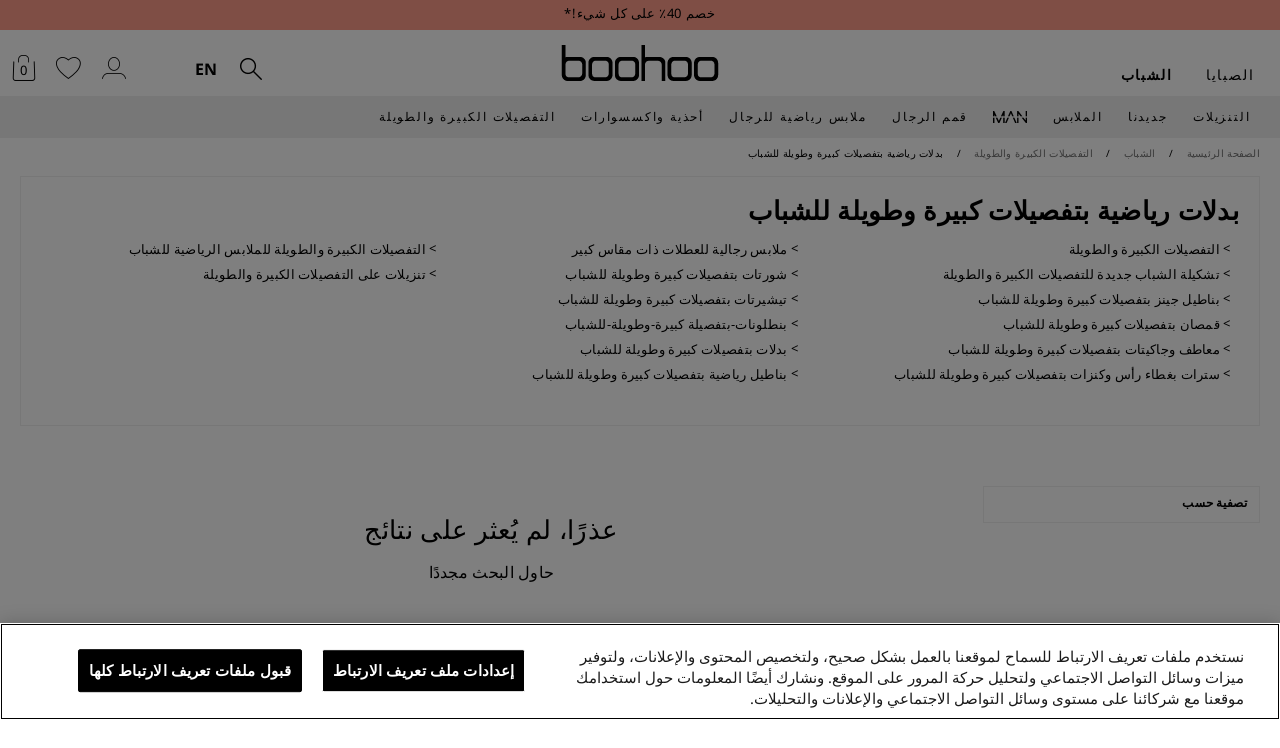

--- FILE ---
content_type: text/html;charset=UTF-8
request_url: https://mena.boohoo.com/ae/mens/big-tall/big-tall-tracksuits
body_size: 53551
content:
<!doctype html>
<html
data-cmp="Html"
lang="ar-AE"
dir="rtl"
class="  country-ae"
>
<head>













































































<meta charset=UTF-8 />

<meta http-equiv="x-ua-compatible" content="ie=edge"/>

<meta name="viewport" content="width=device-width, initial-scale=1, maximum-scale=5"/>





















<title>بدلات رياضية بتفصيلات كبيرة وطويلة | بوهو الشرق الأوسط</title>




    <link rel="canonical" href="https://mena.boohoo.com/mens/big-tall/big-tall-tracksuits" />



    
	 


	











































































    














<link rel="alternate" hreflang="en-gb" href="https://www.boohoo.com/mens/big-tall/big-tall-tracksuits" />
<link rel="alternate" hreflang="en-us" href="https://us.boohoo.com/mens/big-tall/big-tall-tracksuits" />
<link rel="alternate" hreflang="en-ca" href="https://ca.boohoo.com/mens/big-tall/big-tall-tracksuits" />
<link rel="alternate" hreflang="en-au" href="https://au.boohoo.com/mens/big-tall/big-tall-tracksuits" />
<link rel="alternate" hreflang="en-nz" href="https://nz.boohoo.com/mens/big-tall/big-tall-tracksuits" />
<link rel="alternate" hreflang="sv-se" href="https://se.boohoo.com/herr/big-tall/big-tall-traningsoveraller" />
<link rel="alternate" hreflang="en-no" href="https://no.boohoo.com/mens/big-tall/big-tall-tracksuits" />
<link rel="alternate" hreflang="en-dk" href="https://dk.boohoo.com/mens/big-tall/big-tall-tracksuits" />
<link rel="alternate" hreflang="en-fi" href="https://fi.boohoo.com/mens/big-tall/big-tall-tracksuits" />
<link rel="alternate" hreflang="en-nl" href="https://nl.boohoo.com/en/mens/big-tall/big-tall-tracksuits" />
<link rel="alternate" hreflang="nl-nl" href="https://nl.boohoo.com/heren/big-tall/trainingspakken" />
<link rel="alternate" hreflang="en-ie" href="https://ie.boohoo.com/mens/big-tall/big-tall-tracksuits" />
<link rel="alternate" hreflang="en-mt" href="https://eu.boohoo.com/mens/big-tall/big-tall-tracksuits" />
<link rel="alternate" hreflang="it-it" href="https://it.boohoo.com/uomo/big-tall/tute-sportive-big-tall" />
<link rel="alternate" hreflang="de-de" href="https://de.boohoo.com/herren/big-tall/big-tall-trainingsanzuege" />
<link rel="alternate" hreflang="es-es" href="https://es.boohoo.com/hombre/grande-alto/chandales-big-tall-2" />
<link rel="alternate" hreflang="fr-fr" href="https://fr.boohoo.com/hommes/vetements-grande-taille/survetements" />
<link rel="alternate" hreflang="en-il" href="https://il.boohoo.com/en/mens/big-tall/big-tall-tracksuits" />
<link rel="alternate" hreflang="he-il" href="https://il.boohoo.com/mens/big-tall/big-tall-tracksuits" />
<link rel="alternate" hreflang="ar" href="https://mena.boohoo.com/mens/big-tall/big-tall-tracksuits" />
<link rel="alternate" hreflang="en-bh" href="https://mena.boohoo.com/en/mens/big-tall/big-tall-tracksuits" />
<link rel="alternate" hreflang="en-jo" href="https://mena.boohoo.com/en/mens/big-tall/big-tall-tracksuits" />
<link rel="alternate" hreflang="en-kw" href="https://mena.boohoo.com/en/mens/big-tall/big-tall-tracksuits" />
<link rel="alternate" hreflang="en-om" href="https://mena.boohoo.com/en/mens/big-tall/big-tall-tracksuits" />
<link rel="alternate" hreflang="en-qa" href="https://mena.boohoo.com/en/mens/big-tall/big-tall-tracksuits" />
<link rel="alternate" hreflang="en-sa" href="https://mena.boohoo.com/en/mens/big-tall/big-tall-tracksuits" />
<link rel="alternate" hreflang="en-ae" href="https://mena.boohoo.com/en/mens/big-tall/big-tall-tracksuits" />




 
	





    <meta name="robots" content="index,follow" />













<meta name="description" content="Find your perfect fit in a pick from our range of Plus Size tracksuits for men. Shop the range today!"/>
<meta name="keywords" content=""/>

<script type="text/javascript">//<!--
/* <![CDATA[ (head-active_data.js) */
var dw = (window.dw || {});
dw.ac = {
    _analytics: null,
    _events: [],
    _category: "",
    _searchData: "",
    _anact: "",
    _anact_nohit_tag: "",
    _analytics_enabled: "true",
    _timeZone: "Europe/London",
    _capture: function(configs) {
        if (Object.prototype.toString.call(configs) === "[object Array]") {
            configs.forEach(captureObject);
            return;
        }
        dw.ac._events.push(configs);
    },
	capture: function() { 
		dw.ac._capture(arguments);
		// send to CQ as well:
		if (window.CQuotient) {
			window.CQuotient.trackEventsFromAC(arguments);
		}
	},
    EV_PRD_SEARCHHIT: "searchhit",
    EV_PRD_DETAIL: "detail",
    EV_PRD_RECOMMENDATION: "recommendation",
    EV_PRD_SETPRODUCT: "setproduct",
    applyContext: function(context) {
        if (typeof context === "object" && context.hasOwnProperty("category")) {
        	dw.ac._category = context.category;
        }
        if (typeof context === "object" && context.hasOwnProperty("searchData")) {
        	dw.ac._searchData = context.searchData;
        }
    },
    setDWAnalytics: function(analytics) {
        dw.ac._analytics = analytics;
    },
    eventsIsEmpty: function() {
        return 0 == dw.ac._events.length;
    }
};
/* ]]> */
// -->
</script>
<script type="text/javascript">//<!--
/* <![CDATA[ (head-cquotient.js) */
var CQuotient = window.CQuotient = {};
CQuotient.clientId = 'bdzx-boohoo-NAR';
CQuotient.realm = 'BDZX';
CQuotient.siteId = 'boohoo-NAR';
CQuotient.instanceType = 'prd';
CQuotient.locale = 'ar_AE';
CQuotient.fbPixelId = '__UNKNOWN__';
CQuotient.activities = [];
CQuotient.cqcid='';
CQuotient.cquid='';
CQuotient.cqeid='';
CQuotient.cqlid='';
CQuotient.apiHost='api.cquotient.com';
/* Turn this on to test against Staging Einstein */
/* CQuotient.useTest= true; */
CQuotient.useTest = ('true' === 'false');
CQuotient.initFromCookies = function () {
	var ca = document.cookie.split(';');
	for(var i=0;i < ca.length;i++) {
	  var c = ca[i];
	  while (c.charAt(0)==' ') c = c.substring(1,c.length);
	  if (c.indexOf('cqcid=') == 0) {
		CQuotient.cqcid=c.substring('cqcid='.length,c.length);
	  } else if (c.indexOf('cquid=') == 0) {
		  var value = c.substring('cquid='.length,c.length);
		  if (value) {
		  	var split_value = value.split("|", 3);
		  	if (split_value.length > 0) {
			  CQuotient.cquid=split_value[0];
		  	}
		  	if (split_value.length > 1) {
			  CQuotient.cqeid=split_value[1];
		  	}
		  	if (split_value.length > 2) {
			  CQuotient.cqlid=split_value[2];
		  	}
		  }
	  }
	}
}
CQuotient.getCQCookieId = function () {
	if(window.CQuotient.cqcid == '')
		window.CQuotient.initFromCookies();
	return window.CQuotient.cqcid;
};
CQuotient.getCQUserId = function () {
	if(window.CQuotient.cquid == '')
		window.CQuotient.initFromCookies();
	return window.CQuotient.cquid;
};
CQuotient.getCQHashedEmail = function () {
	if(window.CQuotient.cqeid == '')
		window.CQuotient.initFromCookies();
	return window.CQuotient.cqeid;
};
CQuotient.getCQHashedLogin = function () {
	if(window.CQuotient.cqlid == '')
		window.CQuotient.initFromCookies();
	return window.CQuotient.cqlid;
};
CQuotient.trackEventsFromAC = function (/* Object or Array */ events) {
try {
	if (Object.prototype.toString.call(events) === "[object Array]") {
		events.forEach(_trackASingleCQEvent);
	} else {
		CQuotient._trackASingleCQEvent(events);
	}
} catch(err) {}
};
CQuotient._trackASingleCQEvent = function ( /* Object */ event) {
	if (event && event.id) {
		if (event.type === dw.ac.EV_PRD_DETAIL) {
			CQuotient.trackViewProduct( {id:'', alt_id: event.id, type: 'raw_sku'} );
		} // not handling the other dw.ac.* events currently
	}
};
CQuotient.trackViewProduct = function(/* Object */ cqParamData){
	var cq_params = {};
	cq_params.cookieId = CQuotient.getCQCookieId();
	cq_params.userId = CQuotient.getCQUserId();
	cq_params.emailId = CQuotient.getCQHashedEmail();
	cq_params.loginId = CQuotient.getCQHashedLogin();
	cq_params.product = cqParamData.product;
	cq_params.realm = cqParamData.realm;
	cq_params.siteId = cqParamData.siteId;
	cq_params.instanceType = cqParamData.instanceType;
	cq_params.locale = CQuotient.locale;
	
	if(CQuotient.sendActivity) {
		CQuotient.sendActivity(CQuotient.clientId, 'viewProduct', cq_params);
	} else {
		CQuotient.activities.push({activityType: 'viewProduct', parameters: cq_params});
	}
};
/* ]]> */
// -->
</script>



<meta name="google-site-verification" content="dIHq8kvFosARYTwLz3_BHAUZdXhlebpEtRdgi9KoqcY" />










<link rel="stylesheet" href="/on/demandware.static/Sites-boohoo-NAR-Site/-/ar_AE/v1749644789198/css/style_critical-path.css" />
<link rel="stylesheet" href="/on/demandware.static/Sites-boohoo-NAR-Site/-/ar_AE/v1749644789198/css/style.css" />


<style>
    .js .loader-indicator {
        background: url("/on/demandware.static/Sites-boohoo-NAR-Site/-/default/dwe837e1ad/images/loading-small.gif") no-repeat;
    }

    .js-app-banner .rating_bar, .js-app-banner .rating {
        background-image: url("/on/demandware.static/Sites-boohoo-NAR-Site/-/default/dwca670a9a/images/rating.jpg");
    }   
</style>



















<link rel="prefetch" href="/on/demandware.static/Sites-boohoo-NAR-Site/-/ar_AE/v1749644789198/lib/magiczoom/magiczoom.min.js" as="script" />
<link rel="preload" href="/on/demandware.static/Sites-boohoo-NAR-Site/-/ar_AE/v1749644789198/lib/ampliance/amplience-sdk-client.min.js" as="script" />

<link rel="preload" href="https://mena.boohoo.com/on/demandware.static/Sites-boohoo-NAR-Site/-/ar_AE/v1749644789198/js/app_boohoo-cartridge-js-imports-global-di-js.js" as="script" />







<link rel="preconnect" href="//media.boohoo.com/i/boohoo/">
<script>
window.amplianceTemplates = [
{
"max": 379,
"templates": {
"default": "product_image_category_page_very_small_mobile",
"plp": "$product_image_category_page_very_small_mobile$",
"recommendations": "$product_image_category_page_very_small_mobile$",
"recentlyviewed": "$product_image_category_page_very_small_mobile$",
"homepage": "$product_image_category_page_very_small_mobile$",
"order": "$product_image_order_history_mobile$",
"searchsuggestions": "$product_image_search_suggestions_mobile$",
"minicartitem": "$product_image_minicart$",
"wishlist": "$product_image_wishlist_mobile$",
"cartitem": "$product_image_shopping_cart_mobile$",
"quickviewthumbnail": "$product_image_quick_view_thumbnail_mobile$",
"productthumbnail": "$product_image_main_thumbnail_mobile$",
"productmain": "$product_image_main_mobile$",
"quickviewmain": "$product_image_quick_view_mobile$"
}
},
{
"min": 380,
"max": 459,
"templates": {
"default": "product_image_category_page_very_small_mobile",
"plp": "$product_image_category_page_very_small_mobile$",
"recommendations": "$product_image_category_page_very_small_mobile$",
"recentlyviewed": "$product_image_category_page_very_small_mobile$",
"homepage": "$product_image_category_page_very_small_mobile$",
"order": "$product_image_order_history_mobile$",
"searchsuggestions": "$product_image_search_suggestions_mobile$",
"minicartitem": "$product_image_minicart$",
"wishlist": "$product_image_wishlist_mobile$",
"cartitem": "$product_image_shopping_cart_mobile$",
"quickviewthumbnail": "$product_image_quick_view_thumbnail_mobile$",
"productthumbnail": "$product_image_main_thumbnail_mobile$",
"productmain": "$product_image_main_mobile$",
"quickviewmain": "$product_image_quick_view_mobile$"
}
},
{
"min": 460,
"max": 559,
"templates": {
"default": "product_image_category_page_small_mobile",
"plp": "$product_image_category_page_small_mobile$",
"recommendations": "$product_image_category_page_small_mobile$",
"recentlyviewed": "$product_image_category_page_small_mobile$",
"homepage": "$product_image_category_page_small_mobile$",
"order": "$product_image_order_history_mobile$",
"searchsuggestions": "$product_image_search_suggestions_mobile$",
"minicartitem": "$product_image_minicart$",
"wishlist": "$product_image_wishlist_mobile$",
"cartitem": "$product_image_shopping_cart_mobile$",
"quickviewthumbnail": "$product_image_quick_view_thumbnail_mobile$",
"productthumbnail": "$product_image_main_thumbnail_mobile$",
"productmain": "$product_image_main_mobile$",
"quickviewmain": "$product_image_quick_view_mobile$"
}
},
{
"min": 560,
"max": 629,
"templates": {
"default": "product_image_category_page_medium_mobile",
"plp": "$product_image_category_page_medium_mobile$",
"recommendations": "$product_image_category_page_medium_mobile$",
"recentlyviewed": "$product_image_category_page_medium_mobile$",
"homepage": "$product_image_category_page_medium_mobile$",
"order": "$product_image_order_history_mobile$",
"searchsuggestions": "$product_image_search_suggestions_mobile$",
"minicartitem": "$product_image_minicart$",
"wishlist": "$product_image_wishlist_mobile$",
"cartitem": "$product_image_shopping_cart_mobile$",
"quickviewthumbnail": "$product_image_quick_view_thumbnail_mobile$",
"productthumbnail": "$product_image_main_thumbnail_mobile$",
"productmain": "$product_image_main_mobile$",
"quickviewmain": "$product_image_quick_view_mobile$"
}
},
{
"min": 630,
"max": 767,
"templates": {
"default": "product_image_category_page_very_large_mobile",
"plp": "$product_image_category_page_large_mobile$",
"recommendations": "$product_image_tile$",
"recentlyviewed": "$product_image_category_page_large_mobile$",
"homepage": "$product_image_category_page_large_mobile$",
"order": "$product_image_order_history_mobile$",
"searchsuggestions": "$product_image_search_suggestions_mobile$",
"minicartitem": "$product_image_minicart$",
"wishlist": "$product_image_wishlist_mobile$",
"cartitem": "$product_image_shopping_cart_mobile$",
"quickviewthumbnail": "$product_image_quick_view_thumbnail_mobile$",
"productthumbnail": "$product_image_main_thumbnail_mobile$",
"productmain": "$product_image_main_mobile$",
"quickviewmain": "$product_image_quick_view_mobile$"
}
},
{
"min": 768,
"max": 1024,
"templates": {
"default": "product_image_category_page_tablet_portrait",
"plp": "$product_image_tile_tablet_portrait$",
"recommendations": "$product_image_tile_tablet_portrait$",
"recentlyviewed": "$product_image_tile_tablet_portrait$",
"homepage": "$product_image_category_page_horizontal_filters_tablet$",
"order": "$product_image_order_history_tablet$",
"searchsuggestions": "$product_image_search_suggestions_tablet$",
"minicartitem": "$product_image_minicart$",
"wishlist": "$product_image_wishlist_tablet$",
"cartitem": "$product_image_shopping_cart_tablet$",
"quickviewthumbnail": "$product_image_quick_view_thumbnail_tablet$",
"productthumbnail": "$product_image_main_thumbnail_tablet$",
"productmain": "$product_image_main_tablet$",
"quickviewmain": "$product_image_quick_view_tablet$"
}
},
{
"min": 1025,
"max": 1279,
"templates": {
"default": "product_image_category_page_tablet",
"plp": "$product_image_category_page_tablet$",
"recommendations": "$product_image_tile_tablet$",
"recentlyviewed": "$product_image_tile_tablet$",
"homepage": "$product_image_category_page_horizontal_filters_tablet$",
"order": "$product_image_order_history_tablet$",
"searchsuggestions": "$product_image_search_suggestions_tablet$",
"minicartitem": "$product_image_minicart$",
"wishlist": "$product_image_wishlist_tablet$",
"cartitem": "$product_image_shopping_cart_tablet$",
"quickviewthumbnail": "$product_image_quick_view_thumbnail_tablet$",
"productthumbnail": "$product_image_main_thumbnail_tablet$",
"productmain": "$product_image_main_tablet$",
"quickviewmain": "$product_image_quick_view_tablet$"
}
},
{
"min": 1280,
"max": 1365,
"templates": {
"default": "product_image_category_page_small_desktop",
"plp": "$product_image_category_page_small_desktop$",
"recommendations": "$product_image_tile_small_desktop$",
"recentlyviewed": "$product_image_tile_small_desktop$",
"homepage": "$product_image_category_page_horizontal_filters_desktop_small$",
"order": "$product_image_order_history$",
"searchsuggestions": "$product_image_search_suggestions$",
"minicartitem": "$product_image_minicart$",
"wishlist": "$product_image_wishlist$",
"cartitem": "$product_image_shopping_cart$",
"quickviewthumbnail": "$product_image_quick_view_thumbnail$",
"productthumbnail": "$product_image_main_thumbnail$",
"productmain": "$product_image_main$",
"quickviewmain": "$product_image_quick_view$"
}
},
{
"min": 1366,
"max": 1535,
"templates": {
"default": "product_image_category_page_tablet_landscape_pro",
"plp": "$product_image_category_page_tablet_landscape_pro$",
"recommendations": "$product_image_tile_tablet_landscape_pro$",
"recentlyviewed": "$product_image_tile_tablet_landscape_pro$",
"homepage": "$product_image_category_page_horizontal_filters_landscape_pro$",
"order": "$product_image_order_history$",
"searchsuggestions": "$product_image_search_suggestions$",
"minicartitem": "$product_image_minicart$",
"wishlist": "$product_image_wishlist$",
"cartitem": "$product_image_shopping_cart$",
"quickviewthumbnail": "$product_image_quick_view_thumbnail$",
"productthumbnail": "$product_image_main_thumbnail$",
"productmain": "$product_image_main$",
"quickviewmain": "$product_image_quick_view$"
}
},
{
"min": 1536,
"templates": {
"default": "product_image_category_page",
"plp": "$product_image_category_page$",
"recommendations": "$product_image_tile$",
"recentlyviewed": "$product_image_tile$",
"homepage": "$product_image_category_page_horizontal_filters_desktop$",
"order": "$product_image_order_history$",
"searchsuggestions": "$product_image_search_suggestions$",
"minicartitem": "$product_image_minicart$",
"wishlist": "$product_image_wishlist$",
"cartitem": "$product_image_shopping_cart$",
"quickviewthumbnail": "$product_image_quick_view_thumbnail$",
"productthumbnail": "$product_image_main_thumbnail$",
"productmain": "$product_image_main$",
"quickviewmain": "$product_image_quick_view$"
}
}
];
window.largeImg = {
"url": "$product_image_main$",
"urlMobile": "$product_image_main_mobile$",
"urlTablet": "$product_image_main_tablet$",
"hires": "$product_page_main_magic_zoom$"
};
(function() {
window.isWebPSupported = localStorage && localStorage.getItem('isWebPSupported');
if (window.isWebPSupported) {
return;
}
var webp = new Image();
webp.onload = function() {
localStorage && localStorage.setItem('isWebPSupported', true);
window.isWebPSupported = true;
};
webp.src = '[data-uri]';
}) ()
</script>
<script src="/on/demandware.static/Sites-boohoo-NAR-Site/-/ar_AE/v1749644789198/lib/lazysizes.js" type="text/javascript" defer async></script>



<script type="text/javascript">
if (/MSIE \d|Trident.*rv:/.test(navigator.userAgent)) {
document.write('<script src="/on/demandware.static/Sites-boohoo-NAR-Site/-/ar_AE/v1749644789198/lib/picturefill.min.js" type="text/javascript" async><\/script>');
}
window.onBambuserLiveShoppingReady = function(player) {};
</script>

<script async="async" src="https://mena.boohoo.com/on/demandware.static/Sites-boohoo-NAR-Site/-/ar_AE/v1749644789198/lib/cssrelpreload.min.js"></script>



<link rel="preload" href="/on/demandware.static/Sites-boohoo-NAR-Site/-/default/dwd9095a93/fonts/mena/NotoSans-Light.woff2" as="font" type="font/woff2" crossorigin>
<link rel="preload" href="/on/demandware.static/Sites-boohoo-NAR-Site/-/default/dw05dc64cf/fonts/mena/NotoSans-Regular.woff2" as="font" type="font/woff2" crossorigin>
<link rel="preload" href="/on/demandware.static/Sites-boohoo-NAR-Site/-/default/dw8da32d5d/fonts/mena/NotoSans-Bold.woff2" as="font" type="font/woff2" crossorigin>

<style>
    @font-face {
        font-family: "NotoSans";
        src: local("NotoSans Light"), 
            local("NotoSans-Light"),            
            url("/on/demandware.static/Sites-boohoo-NAR-Site/-/default/dwd9095a93/fonts/mena/NotoSans-Light.woff2") format("woff2"),
            url("/on/demandware.static/Sites-boohoo-NAR-Site/-/default/dw86396a34/fonts/mena/NotoSans-Light.woff") format("woff");
        font-style: normal;
        font-display: swap;
        font-weight: 200;
    }

    @font-face {
        font-family: "NotoSans";
        src: local("NotoSans Regular"),
            local("NotoSans-Regular"),
            url("/on/demandware.static/Sites-boohoo-NAR-Site/-/default/dw05dc64cf/fonts/mena/NotoSans-Regular.woff2") format("woff2"),
            url("/on/demandware.static/Sites-boohoo-NAR-Site/-/default/dw71abdee7/fonts/mena/NotoSans-Regular.woff") format("woff");
        font-style: normal;
        font-display: swap;
        font-weight: 400;
    }

    @font-face {
        font-family: 'NotoSans';
        src: local("NotoSans Bold"), 
            local("NotoSans-Bold"),
            url("/on/demandware.static/Sites-boohoo-NAR-Site/-/default/dw8da32d5d/fonts/mena/NotoSans-Bold.woff2") format('woff2'),
            url("/on/demandware.static/Sites-boohoo-NAR-Site/-/default/dw8da32d5d/fonts/mena/NotoSans-Bold.woff2") format('woff');
        font-style: normal;
        font-display: swap;
        font-weight: 700;
    }
</style>


<link rel="preload" href="/on/demandware.static/Sites-boohoo-NAR-Site/-/default/dw250cd23d/fonts/icons.woff2" as="font" type="font/woff2" crossorigin>

<style>
    @font-face {
        font-family: "icons";
        src: url("/on/demandware.static/Sites-boohoo-NAR-Site/-/default/dw250cd23d/fonts/icons.woff2") format('woff2'),
        url("/on/demandware.static/Sites-boohoo-NAR-Site/-/default/dw94fd27b3/fonts/icons.woff") format('woff'),
        url("/on/demandware.static/Sites-boohoo-NAR-Site/-/ar_AE/v1749644789198/fonts/icons.eot?#iefix") format('embedded-opentype'),
        url("/on/demandware.static/Sites-boohoo-NAR-Site/-/default/dwd86ce49d/fonts/icons.ttf") format('truetype'),
        url("/on/demandware.static/Sites-boohoo-NAR-Site/-/ar_AE/v1749644789198/fonts/icons.svg#icons") format('svg');
        font-weight: normal;
        font-style: normal;
        font-display: swap;
    }
</style>




<link rel="stylesheet" href="/on/demandware.static/Sites-boohoo-NAR-Site/-/ar_AE/v1749644789198/css/style_search.css" />





	 


	











































































    














<style>
    .pt_checkout .footer-promo {
        display: none;
    }
</style>













<style>
@media only screen and (min-width: 1025px) {
    .global-nav {
        display:flex;
    }
}
</style>




 
	








<link href="/on/demandware.static/Sites-boohoo-NAR-Site/-/default/dw205eab47/images/favicon.ico" rel="shortcut icon" />

<link rel="apple-touch-icon" href="https://mena.boohoo.com/on/demandware.static/-/Library-Sites-boohoo-global-content/ar_AE/v1749644789198/images/touch/apple-touch-icon-192.png" />

<link rel="preload" href="/on/demandware.static/Sites-boohoo-NAR-Site/-/ar_AE/v1749644789198/lib/lazysizes.js" as="script" />

<link rel="preload" href="/on/demandware.static/Sites-boohoo-NAR-Site/-/ar_AE/v1749644789198/lib/jquery/jquery-3.5.1.min.js" as="script" />
<link rel="preload" href="/on/demandware.static/Sites-boohoo-NAR-Site/-/ar_AE/v1749644789198/js/app.js" as="script" />


<script src="/on/demandware.static/Sites-boohoo-NAR-Site/-/ar_AE/v1749644789198/js/disabled_sw.js"></script>

<script src="/on/demandware.static/Sites-boohoo-NAR-Site/-/ar_AE/v1749644789198/lib/device.min.js" type="text/javascript" defer></script>
<noscript>
<style>
.js-required {
display: none !important;
}
</style>
</noscript>



<script data-cmp="TrustBadgeScript"
type="text/javascript"
async
data-json-config='null'
></script>





<script>
    const _abtq = [];
    function abt(...args) {
        _abtq.push(args);
    }
    function abtOnLoad() {
        function abtPush(...args) {
            window.abtasty.send.apply(window.abtasty, ...args);
        }
        // wait until window.abtasty is ready to use
        const intervalId = setInterval(() => {
            if (window.abtasty) {
                clearInterval(intervalId);
                _abtq.forEach(item => abtPush(item));
                _abtq.push = abtPush;
            }
        }, 100);
    }
</script>


    <script>
        (function (i, s, o, g, r, a, m) {
            i[r] = i[r] || [], i["abtiming"] = 1 * new Date();
            a = s.createElement(o),
            m = s.getElementsByTagName(o)[0];
            a.async = 1;
            a.src = g;
            a.onload = abtOnLoad;
            m.parentNode.insertBefore(a, m);
        })(window, document, "script", "https://try.abtasty.com/1a1fc13bed5be7ac36f9fd38f0983a97.js", "_abtasty");
    </script>



<style>.xnpe_async_hide{opacity:0 !important}</style>
<script>
!function(e,n,t,i,o,r){var a=4e3,c="xnpe_async_hide";function s(e){return e.reduce((function(e,n){return e[n]=function(){e._.push([n.toString(),arguments])},e}),{_:[]})}function m(e,n,t){var i=t.createElement(n);i.src=e;var o=t.getElementsByTagName(n)[0];return o.parentNode.insertBefore(i,o),i}r.target=r.target||"https://api.exponea.com",r.file_path=r.file_path||r.target+"/js/exponea.min.js",e[t]=s(["anonymize","initialize","identify","update","track","trackLink","trackEnhancedEcommerce","getHtml","showHtml","showBanner","showWebLayer","ping","getAbTest","loadDependency","getRecommendation","reloadWebLayers"]),e[t].notifications=s(["isAvailable","isSubscribed","subscribe","unsubscribe"]),e[t].snippetVersion="v2.1.0",function(e,n,t){e[n]["_"+t]={},e[n]["_"+t].nowFn=e[t]&&e[t].now?e[t].now.bind(e[t]):Date.now,e[n]["_"+t].snippetStartTime=e[n]["_"+t].nowFn()}(e,t,"performance"),function(e,n,t,i,o,r){e[o]={sdk:e[i],sdkObjectName:i,skipExperiments:!!t.new_experiments,sign:t.token+"/"+(r.exec(n.cookie)||["","new"])[1],path:t.target}}(e,n,r,t,o,RegExp("__exponea_etc__"+"=([\w-]+)")),function(e,n,t){m(e.file_path,n,t)}(r,i,n),function(e,n,t,i,o,r,s){if(e.new_experiments){!0===e.new_experiments&&(e.new_experiments={});var p=e.new_experiments.hide_class||c,u=e.new_experiments.timeout||a,_=encodeURIComponent(r.location.href.split("#")[0]),l=e.target+"/webxp/"+n+"/"+r[t].sign+"/modifications.min.js?http-referer="+_+"&timeout="+u+"ms";"sync"===e.new_experiments.mode&&r.localStorage.getItem("__exponea__sync_modifications__")?function(e,n,t,i,o){t[o][n]="<"+n+' src="'+e+'"></'+n+">",i.writeln(t[o][n]),i.writeln("<"+n+">!"+o+".init && document.writeln("+o+"."+n+'.replace("/'+n+'/", "/'+n+'-async/").replace("><", " async><"))</'+n+">")}(l,n,r,s,t):function(e,n,t,i,o,r,a,c){r.documentElement.classList.add(e);var s=m(t,i,r);function p(){o[c].init||m(t.replace("/"+i+"/","/"+i+"-async/"),i,r)}function u(){r.documentElement.classList.remove(e)}s.onload=p,s.onerror=p,o.setTimeout(u,n),o[a]._revealPage=u}(p,u,l,n,r,s,o,t)}}(r,i,o,0,t,e,n),function(e,n,t){e[n].start=function(i){i&&Object.keys(i).forEach((function(e){return t[e]=i[e]})),e[n].initialize(t)}}(e,t,r)}(window,document,"exponea","script","webxpClient",{
target: "https://api.email.debenhams.co.uk",
token: "bae6c690-92e1-11eb-b702-f6c634eb685d",

new_experiments: { mode: "async" },
track: {
visits: true,
google_analytics: false,
default_properties: {
data_source: "GTM",
language: "ar",
currencyCode: "AED",
domain: "demandware.net"
}
}
});
exponea.start();
function docReady(fn) {
// see if DOM is already available
if (document.readyState === "complete" || document.readyState === "interactive") {
// call on next available tick
setTimeout(fn, 1);
} else {
document.addEventListener("DOMContentLoaded", fn);
}
}
</script>





<script>(window.BOOMR_mq=window.BOOMR_mq||[]).push(["addVar",{"rua.upush":"false","rua.cpush":"true","rua.upre":"false","rua.cpre":"true","rua.uprl":"false","rua.cprl":"false","rua.cprf":"false","rua.trans":"SJ-535b6b59-0113-4ede-a575-440ff8c2377b","rua.cook":"false","rua.ims":"false","rua.ufprl":"false","rua.cfprl":"false","rua.isuxp":"false","rua.texp":"norulematch","rua.ceh":"false","rua.ueh":"false","rua.ieh.st":"0"}]);</script>
                              <script>!function(e){var n="https://s.go-mpulse.net/boomerang/";if("False"=="True")e.BOOMR_config=e.BOOMR_config||{},e.BOOMR_config.PageParams=e.BOOMR_config.PageParams||{},e.BOOMR_config.PageParams.pci=!0,n="https://s2.go-mpulse.net/boomerang/";if(window.BOOMR_API_key="YD6X2-9YV2D-ZNH4Q-GYSD8-XUY5U",function(){function e(){if(!o){var e=document.createElement("script");e.id="boomr-scr-as",e.src=window.BOOMR.url,e.async=!0,i.parentNode.appendChild(e),o=!0}}function t(e){o=!0;var n,t,a,r,d=document,O=window;if(window.BOOMR.snippetMethod=e?"if":"i",t=function(e,n){var t=d.createElement("script");t.id=n||"boomr-if-as",t.src=window.BOOMR.url,BOOMR_lstart=(new Date).getTime(),e=e||d.body,e.appendChild(t)},!window.addEventListener&&window.attachEvent&&navigator.userAgent.match(/MSIE [67]\./))return window.BOOMR.snippetMethod="s",void t(i.parentNode,"boomr-async");a=document.createElement("IFRAME"),a.src="about:blank",a.title="",a.role="presentation",a.loading="eager",r=(a.frameElement||a).style,r.width=0,r.height=0,r.border=0,r.display="none",i.parentNode.appendChild(a);try{O=a.contentWindow,d=O.document.open()}catch(_){n=document.domain,a.src="javascript:var d=document.open();d.domain='"+n+"';void(0);",O=a.contentWindow,d=O.document.open()}if(n)d._boomrl=function(){this.domain=n,t()},d.write("<bo"+"dy onload='document._boomrl();'>");else if(O._boomrl=function(){t()},O.addEventListener)O.addEventListener("load",O._boomrl,!1);else if(O.attachEvent)O.attachEvent("onload",O._boomrl);d.close()}function a(e){window.BOOMR_onload=e&&e.timeStamp||(new Date).getTime()}if(!window.BOOMR||!window.BOOMR.version&&!window.BOOMR.snippetExecuted){window.BOOMR=window.BOOMR||{},window.BOOMR.snippetStart=(new Date).getTime(),window.BOOMR.snippetExecuted=!0,window.BOOMR.snippetVersion=12,window.BOOMR.url=n+"YD6X2-9YV2D-ZNH4Q-GYSD8-XUY5U";var i=document.currentScript||document.getElementsByTagName("script")[0],o=!1,r=document.createElement("link");if(r.relList&&"function"==typeof r.relList.supports&&r.relList.supports("preload")&&"as"in r)window.BOOMR.snippetMethod="p",r.href=window.BOOMR.url,r.rel="preload",r.as="script",r.addEventListener("load",e),r.addEventListener("error",function(){t(!0)}),setTimeout(function(){if(!o)t(!0)},3e3),BOOMR_lstart=(new Date).getTime(),i.parentNode.appendChild(r);else t(!1);if(window.addEventListener)window.addEventListener("load",a,!1);else if(window.attachEvent)window.attachEvent("onload",a)}}(),"".length>0)if(e&&"performance"in e&&e.performance&&"function"==typeof e.performance.setResourceTimingBufferSize)e.performance.setResourceTimingBufferSize();!function(){if(BOOMR=e.BOOMR||{},BOOMR.plugins=BOOMR.plugins||{},!BOOMR.plugins.AK){var n="true"=="true"?1:0,t="",a="cj2uplvyde5yi2lg7tyq-f-f7d9eb45d-clientnsv4-s.akamaihd.net",i="false"=="true"?2:1,o={"ak.v":"39","ak.cp":"1669819","ak.ai":parseInt("1077532",10),"ak.ol":"0","ak.cr":10,"ak.ipv":4,"ak.proto":"h2","ak.rid":"d9859eb6","ak.r":41552,"ak.a2":n,"ak.m":"","ak.n":"essl","ak.bpcip":"18.117.71.0","ak.cport":52400,"ak.gh":"23.218.248.138","ak.quicv":"","ak.tlsv":"tls1.3","ak.0rtt":"","ak.0rtt.ed":"","ak.csrc":"-","ak.acc":"","ak.t":"1768357105","ak.ak":"hOBiQwZUYzCg5VSAfCLimQ==vcd6AM4OrRdTHOEk8HGAMkb35GFJHHI4ZZqIXIY2HMvHGGijaXZO5ugSTZewq7o8PvRSfP76W1f7JT7zQe9yva8k/z6zPOsLWwYe65IKV2GN6llZPUuW6PLBjb79ENBAYhcINkjzyqMxvBZ5oJPt5ur7XQPDyP5J2X8xQjFVao577qDpV1iU7lXMWeq0PVCiXDZb56Nc4HczyxzFYnAAE1mYVTe2puawpFrXCKgoKr4YLWPj5FaLOQBYv4vzy/WlF5IAblrBIkolGr6no+J7zJSYNbIq8LYupmYSc1bo4/MsmyTCcbEJ8p0l97XjSNPxon4NwPqLSZZCf5urppMYx/6MEHIBxJ5+NoqYduOhdBm7U6IciWNGRDUcNxFsZSDubCktwDPedOvoO07wgQTMt67Hokp76djW28aDrjygjFA=","ak.pv":"20","ak.dpoabenc":"","ak.tf":i};if(""!==t)o["ak.ruds"]=t;var r={i:!1,av:function(n){var t="http.initiator";if(n&&(!n[t]||"spa_hard"===n[t]))o["ak.feo"]=void 0!==e.aFeoApplied?1:0,BOOMR.addVar(o)},rv:function(){var e=["ak.bpcip","ak.cport","ak.cr","ak.csrc","ak.gh","ak.ipv","ak.m","ak.n","ak.ol","ak.proto","ak.quicv","ak.tlsv","ak.0rtt","ak.0rtt.ed","ak.r","ak.acc","ak.t","ak.tf"];BOOMR.removeVar(e)}};BOOMR.plugins.AK={akVars:o,akDNSPreFetchDomain:a,init:function(){if(!r.i){var e=BOOMR.subscribe;e("before_beacon",r.av,null,null),e("onbeacon",r.rv,null,null),r.i=!0}return this},is_complete:function(){return!0}}}}()}(window);</script></head>


<body data-cmp="Quickview"  class="country-ae ">



<div class="header-appbanner js-header-appbanner hidden" data-cmp="AppBanner" data-json-config='{&quot;daysBeforeShow&quot;:5,&quot;enabledAppBanner&quot;:true,&quot;exclusionsPages&quot;:&quot;checkout, orderconfirmation, checkoutlogin&quot;}'>



	 

	
</div>


<div id="wrapper"  class="pt_product-search-noresult ">



<div id="browser-check">
<noscript>
<div class="browser-compatibility-alert">
<div class="browser-error">تم إيقاف تشغيل وظيفة جافا سكريبت على متصفحك. يُرجى تشغيلها ليتسنى لك الاستمتاع بالإمكانات الكاملة لهذا الموقع.</div>
</div>
<style>
@media only screen and (min-width: 768px) {
.top-banner .sticky-header {
position: relative;
}
}
</style>
</noscript>
</div>























































































































































    <div class="header-cookies js-header-cookies" data-cmp="CookiePrivacy" data-json-config='{&quot;daysBeforeShow&quot;:30,&quot;enabledHint&quot;:false,&quot;cookieconfig&quot;:{&quot;A&quot;:{&quot;value&quot;:&quot;A&quot;,&quot;expiry&quot;:&quot;365&quot;},&quot;B&quot;:{&quot;value&quot;:&quot;B&quot;,&quot;expiry&quot;:&quot;90&quot;},&quot;C&quot;:{&quot;value&quot;:&quot;C&quot;,&quot;expiry&quot;:&quot;90&quot;},&quot;D&quot;:{&quot;value&quot;:&quot;D&quot;,&quot;expiry&quot;:&quot;90&quot;},&quot;E&quot;:{&quot;value&quot;:&quot;E&quot;,&quot;expiry&quot;:&quot;90&quot;},&quot;F&quot;:{&quot;value&quot;:&quot;F&quot;,&quot;expiry&quot;:&quot;90&quot;},&quot;G&quot;:{&quot;value&quot;:&quot;G&quot;,&quot;expiry&quot;:&quot;90&quot;},&quot;H&quot;:{&quot;value&quot;:&quot;H&quot;,&quot;expiry&quot;:&quot;90&quot;}}}'>
        


















































































    </div>
    
        <div data-cmp="HideCookieBanner"></div>
    








<div class="header-banner">

	 

	
</div>
<div class="sticky-spacer js-sticky-spacer">
<div class="header-wrapper top-banner js-top-banner js-sticky-element js-sticky-header js-sticky-header-redesign "
data-json-config='{
"sticky_class":"header-fixed",
"spacer":".js-sticky-spacer"}'
data-device="desktop" role="banner">

	 

	
<div class="banners-above-nav-wrapper js-banners-above-nav-wrapper">
<div class="banners-above-nav">

	 


	











































































    






<div class="banner-above-nav js-opacity-slider-item opacity-slider-item 
"

>
<div class="banner-above-nav-inner banner-black">
<div class="banner-link-wrapper">
        <a href="https://mena.boohoo.com/ae/new-season?topstrip_1_new-season" class="banner-above-nav-link">
        <span class="banner-above-nav-subtitle">خصم 40٪ على كل شيء!*</span>


 </a>
</div>
   </div>
</div>


 
	

	 

	

	 

	
<div class="banners-above-nav-expander"></div>
</div>
</div>
<div class="sticky-spacer js-sticky-spacer">
<div class="sticky-header js-sticky-element js-sticky-header"
data-json-config='{
"sticky_class":"header-fixed",
"spacer":".js-sticky-spacer"}'
data-device="mobile|tablet">
<div class="sticky-header-inner js-sticky-header-inner">
<div class="masthead-logo-section-container">
<div class="menu-button is-mobile">
<button class="menu-toggle control-button js-menu-toggle">
<span class="visually-hidden">Menu</span>
</button>
</div>
<div class="header-search js-header-search">
<i role="button" tabindex="0" class="icon-search js-icon-search"></i>


<form role="search" action="/ae/search" method="get" name="simpleSearch" class="js-simple-search-form header-search-form save-search-locally">
<div class="header-search-inner">
<input role="combobox" type="search" class="js-header-search-input header-search-input save-search-locally hidden" name="q" value="" placeholder="ما الذي تبحث عنه؟" maxlength="80" aria-label="ما الذي تبحث عنه؟" aria-owns="search-suggestions" aria-autocomplete="list" aria-expanded="true" aria-controls="search-suggestions" />


<button type="button" class="--syte-sdk-start-camera-upload visual-search-button control-button icon-camera"></button>

<button type="button" tabindex="0" class="search-close-button js-icon-search-close icon-close control-button"></button>
<button type="submit" class="js-search-icon header-search-btn" aria-label="بحث">
<span class="visually-hidden" aria-hidden="true">بحث</span>
</button>
</div>
</form>

<div id="search-suggestions-default" class="hidden">
<div role="listbox" class="search-suggestion-wrapper">
<div class="search-suggestion-inner one-column">
<div class="phrase-suggestions-wrapper">
<div class="phrase-suggestions phrase-suggestions-categories js-search-suggestion-recent hidden">
<div class="hitgroup">
<h4 class="header">
الأحدث
</h4>
</div>
</div>
<div class="phrase-suggestions phrase-suggestions-categories js-search-suggestion-popular hidden">
<div class="hitgroup">
<h4 class="header">
الشائعة
</h4>
</div>
</div>
<div class="js-popular-values-asset hidden">

	 


	











































































    














Kourtney Kardashian Barker,
بلوزات وقمصان,
فساتين سهره,
بناطيل الجينز,
Ready For The Future




 
	
</div>
</div>
</div>
</div>
</div>
</div>











<div class="primary-logo-wrap js-appshell-uncached-headerlogo-container">




<div class="primary-logo">

<a class="primary-logo-link" href="https://mena.boohoo.com/ae" title="boohoo.com الصفحة الرئيسية">
<svg class="primary-logo-image" xmlns="http://www.w3.org/2000/svg" viewBox="0 0 414.8 75.3"><path d="M138.3 25h-25.9c-6.7 0-12 5.6-12 12.3v25.6a12.2 12.2 0 0 0 12 12.3h25.9c6.7 0 12-5.6 12-12.3V37.2c0-6.7-5.3-12.2-12-12.3zm4.4 15.7v19c0 4.3-3.4 7.9-7.7 8h-19.3a7.9 7.9 0 0 1-7.7-8v-19c0-4.4 3.4-8 7.7-8H135c4.3 0 7.8 3.7 7.7 8zm50.6-15.8h-26c-6.7.1-12 5.7-12 12.4v25.6a12.2 12.2 0 0 0 12 12.3h26c6.7 0 12-5.6 12-12.3V37.2c0-6.7-5.3-12.2-12-12.3zm4.3 15.8v19c.1 4.3-3.3 7.9-7.7 8h-19.2a7.9 7.9 0 0 1-7.7-8v-19c0-4.4 3.4-8 7.8-8H190c4.3.1 7.7 3.7 7.7 8zm105-15.8h-26c-6.7.1-12 5.7-12 12.4v25.6c0 6.7 5.3 12.2 12 12.3h26c6.7-.1 12-5.6 12-12.3V37.2c0-6.7-5.3-12.2-12-12.3zm4.4 15.8v19c0 4.3-3.4 7.9-7.7 8h-19.2a7.9 7.9 0 0 1-7.8-8v-19c0-4.4 3.4-8 7.8-8h19.2c4.3 0 7.8 3.7 7.7 8zm50.5-15.8h-26c-6.7.1-12 5.7-12 12.4v25.6c0 6.7 5.3 12.2 12 12.3h26c6.7-.1 12-5.6 12-12.3V37.2c0-6.7-5.3-12.2-12-12.3zm4.4 15.8v19c0 4.3-3.4 7.9-7.7 8h-19.3a7.9 7.9 0 0 1-7.7-8v-19c0-4.4 3.4-8 7.7-8h19.3c4.3 0 7.8 3.7 7.7 8zM83 24.9h-26c-1.4 0-2.8.3-4.2.9v-26h-7.6V63c0 6.7 5.3 12.2 12 12.3h25.8c6.7 0 12-5.6 12-12.3V37.2C95 30.5 89.8 25 83 25zm4.4 15.8v19c0 4.3-3.4 7.9-7.7 8H60.5a7.9 7.9 0 0 1-7.7-8v-19c0-4.3 3.5-7.8 7.7-7.9h19.3c4.3 0 7.7 3.6 7.7 7.9zM248 25h-26c-1.4 0-2.8.3-4.1.9V0h-7.6v75.3h7.6v-.6l-.2-33.8c0-4.3 3.5-7.8 7.7-7.9h19.3c4.3.1 7.8 3.7 7.7 8v34.4h7.6V37.6c.2-6.8-5.1-12.3-11.9-12.5h-.1z"/></svg>

</a>

</div>




</div>




<div class="js-header-right-box header-right-box
">

<div class="mini-cart-wrapper">
<div id="mini-cart" class="mini-cart">
<div class="mini-cart-total">
<a class="mini-cart-link mini-cart-empty" href="https://mena.boohoo.com/ae/cart" title="عرض الحقيبة">
<span id="js-minicart-quantity" class="js-minicart-quantity minicart-quantity">0</span>
<script>
    var isStorageSupported = navigator.cookieEnabled && typeof Storage !== 'undefined';
    var cartValue;
    if (isStorageSupported) {
        var locale = 'ar_AE';
        var cartSessionKey = 'minicartItemLength' + locale;

        if (window.sessionStorage && (cartSessionKey in window.sessionStorage)) {
            cartValue =  window.sessionStorage[cartSessionKey];
        }

        document.getElementById('js-minicart-quantity').textContent = cartValue || '0';
    }
</script>

</a>
</div>
<div class="mini-cart-content js-mini-cart-content"></div>
</div>
</div>
<div class="header-wishlist">
<a class="header-wishlist-link" href="https://mena.boohoo.com/ae/wishlist" title="قائمة الرغبات">
<i class="icon-wishlist"></i>
</a>
</div>

<div class="header-customerinfo hidden-on-mobile js-appshell-uncached-headercustomerinfo-container">














<div class="user-info">
<div class="header-customer-info">
<span class="user-account "></span>
<div class="user-panel">
<h3 class="user-title is-mobile mobile-user-title" data-cs-mask>تسجيل الدخول /  تسجيل</h3>
<h3 class="user-title hidden-on-mobile" data-cs-mask>تسجيل الدخول /  تسجيل</h3>

<div class="user-links">


<a class="user-link-item" href="https://mena.boohoo.com/ae/login" title="تسجيل الدخول">تسجيل الدخول</a>

<a class="user-link-item" href="https://mena.boohoo.com/ae/register" title="تسجيل">تسجيل</a>

</div>

</div>
</div>
</div>



</div>

<div class="hidden-on-mobile js-appshell-uncached-countryselector-container">













































































<div class="header-countryselector hidden-on-mobile js-country-selector" data-cmp="CountrySuggest">


















































































<div class="content-asset header-selectcountry-equivalent-pages ">









<div class="country-selector">
    <div class="current-country">
        <span class="current-country-arrow hidden"></span>
    </div>
    <div class="selector">

        <div class="continent">
            <h4 class="continent-name">Australasia</h4>
            <div class="country">
                <a
                    href="https://au.boohoo.com/"
                    class="country-link js-equivalent-page"
                    data-currency="AUD"
                    data-locale="en_AU"
                    data-siteID="boohoo-ANZ">
                    <span class="country-link-item locale">
                        AUD
                    </span>
                    <span class="country-link-item currency">
                        $
                    </span>
                    <i class="flag-icon flag-icon-au" style="background-image: url('https://boohooamplience.a.bigcontent.io/v1/static/au')"></i>
                </a>
            </div>

            <div class="country">
                <a
                    href="https://nz.boohoo.com/"
                    class="country-link js-equivalent-page"
                    data-currency="NZD"
                    data-locale="en_NZ"
                    data-siteID="boohoo-ANZ">
                    <span class="country-link-item locale">
                        NZD
                    </span>
                    <span class="country-link-item currency">
                        $
                    </span>
                    <i class="flag-icon flag-icon-nz" style="background-image: url('https://boohooamplience.a.bigcontent.io/v1/static/nz')"></i>
                </a>
            </div>
        </div>

        <div class="continent">
            <h4 class="continent-name">North America</h4>
            <div class="country">
                <a
                    href="https://us.boohoo.com"
                    class="country-link js-equivalent-page"
                    data-currency="USD"
                    data-locale="en_US"
                    data-siteID="boohoo-NA">
                    <span class="country-link-item locale">
                        USA
                    </span>
                    <span class="country-link-item currency">
                        $
                    </span>
                    <i class="flag-icon flag-icon-us" style="background-image: url('https://boohooamplience.a.bigcontent.io/v1/static/us')"></i>
                </a>
            </div>
            <div class="country">
                <a
                    href="https://ca.boohoo.com"
                    class="country-link js-equivalent-page"
                    data-currency="CAD"
                    data-locale="en_CA"
                    data-siteID="boohoo-NA">
                    <span class="country-link-item locale">
                        CAD
                    </span>
                    <span class="country-link-item currency">
                        $
                    </span>
                    <i class="flag-icon flag-icon-ca" style="background-image: url('https://boohooamplience.a.bigcontent.io/v1/static/ca')"></i>
                </a>
            </div>
        </div>

        <div class="continent">
            <h4 class="continent-name">Europe</h4>
            <div class="country">
                <a
                    href="https://www.boohoo.com/"
                    class="country-link js-equivalent-page"
                    data-currency="GBP"
                    data-locale="en_GB"
                    data-siteID="boohoo-UK">
                    <span class="country-link-item locale">
                        GBP
                    </span>
                    <span class="country-link-item currency">
                        £
                    </span>
                    <i class="flag-icon flag-icon-gb" style="background-image: url('https://boohooamplience.a.bigcontent.io/v1/static/gb')"></i>
                </a>
            </div>
            
            <div class="country">
                <a
                    href="https://fr.boohoo.com"
                    class="country-link js-equivalent-page"
                    data-currency="EUR"
                    data-locale="fr_FR"
                    data-siteID="boohoo-EU">
                    <span class="country-link-item locale">
                        FRA
                    </span>
                    <span class="country-link-item currency">
                        €
                    </span>
                    <i class="flag-icon flag-icon-fr" style="background-image: url('https://boohooamplience.a.bigcontent.io/v1/static/fr_3')"></i>
                </a>
            </div>
            
            <div class="country">
                <a
                    href="https://ie.boohoo.com"
                    class="country-link js-equivalent-page"
                    data-currency="EUR"
                    data-locale="en_IE"
                    data-siteID="boohoo-EU">
                    <span class="country-link-item locale">
                        IE
                    </span>
                    <span class="country-link-item currency">
                        €
                    </span>
                    <i class="flag-icon flag-icon-ie" style="background-image: url('https://boohooamplience.a.bigcontent.io/v1/static/ie_2')"></i>
                </a>
            </div>

            <div class="country">
                <a
                    href="https://eu.boohoo.com"
                    class="country-link js-equivalent-page"
                    data-currency="EUR"
                    data-locale="default"
                    data-siteID="boohoo-EU">
                    <span class="country-link-item locale">
                        EUR
                    </span>
                    <span class="country-link-item currency">
                        €
                    </span>
                    <i class="flag-icon flag-icon-eur" style="background-image: url('https://boohooamplience.a.bigcontent.io/v1/static/eur')"></i>
                </a>
            </div>

            <div class="country">
                <a
                    href="https://nl.boohoo.com/en"
                    class="country-link js-equivalent-page hidden"
                    data-currency="EUR"
                    data-locale="en_NL"
                    data-siteID="boohoo-EU">
                    <span class="country-link-item locale">
                        NL
                    </span>
                    <span class="country-link-item currency">
                        €
                    </span>
                    <i class="flag-icon flag-icon-nl" style="background-image: url('https://boohooamplience.a.bigcontent.io/v1/static/nl')"></i>
                </a>
                <a
                    href="https://nl.boohoo.com"
                    class="country-link js-equivalent-page"
                    data-currency="EUR"
                    data-locale="nl_NL"
                    data-siteID="boohoo-EU">
                    <span class="country-link-item locale">
                        NL
                    </span>
                    <span class="country-link-item currency">
                        €
                    </span>
                    <i class="flag-icon flag-icon-nl" style="background-image: url('https://boohooamplience.a.bigcontent.io/v1/static/nl')"></i>
                </a>
            </div>

            <div class="country">
                <a
                    href="https://de.boohoo.com"
                    class="country-link js-equivalent-page"
                    data-currency="EUR"
                    data-locale="de_DE"
                    data-siteID="boohoo-EU">
                    <span class="country-link-item locale">
                        DE
                    </span>
                    <span class="country-link-item currency">
                        €
                    </span>
                    <i class="flag-icon flag-icon-de" style="background-image: url('https://boohooamplience.a.bigcontent.io/v1/static/de_3')"></i>
                </a>
            </div>

            <div class="country">
                <a
                    href="https://es.boohoo.com"
                    class="country-link js-equivalent-page"
                    data-currency="EUR"
                    data-locale="es_ES"
                    data-siteID="boohoo-MED">
                    <span class="country-link-item locale">
                        ES
                    </span>
                    <span class="country-link-item currency">
                        €
                    </span>
                    <i class="flag-icon flag-icon-es" style="background-image: url('https://boohooamplience.a.bigcontent.io/v1/static/es_5')"></i>
                </a>
            </div>

            <div class="country">
                <a
                    href="https://se.boohoo.com"
                    class="country-link js-equivalent-page"
                    data-currency="SEK"
                    data-locale="sv_SE"
                    data-siteID="boohoo-SCANDI">
                    <span class="country-link-item locale">
                        SEK
                    </span>
                    <span class="country-link-item currency">
                        kr
                    </span>
                    <i class="flag-icon flag-icon-se" style="background-image: url('https://boohooamplience.a.bigcontent.io/v1/static/se')"></i>
                </a>
            </div>

            <div class="country">
                <a
                    href="https://it.boohoo.com"
                    class="country-link js-equivalent-page"
                    data-currency="EUR"
                    data-locale="it_IT"
                    data-siteID="boohoo-MED">
                    <span class="country-link-item locale">
                        IT
                    </span>
                    <span class="country-link-item currency">
                        €
                    </span>
                    <i class="flag-icon flag-icon-it" style="background-image: url('https://boohooamplience.a.bigcontent.io/v1/static/it_2')"></i>
                </a>
            </div>

            <div class="country">
                <a
                    href="https://dk.boohoo.com"
                    class="country-link js-equivalent-page"
                    data-currency="DKK"
                    data-locale="en_DK"
                    data-siteID="boohoo-SCANDI">
                    <span class="country-link-item locale">
                        DKK
                    </span>
                    <span class="country-link-item currency">
                        kr
                    </span>
                    <i class="flag-icon flag-icon-dk" style="background-image: url('https://boohooamplience.a.bigcontent.io/v1/static/dk')"></i>
                </a>
            </div>

            <div class="country">
                <a
                    href="https://fi.boohoo.com"
                    class="country-link js-equivalent-page"
                    data-currency="EUR"
                    data-locale="en_FI"
                    data-siteID="boohoo-SCANDI">
                    <span class="country-link-item locale">
                        FI
                    </span>
                    <span class="country-link-item currency">
                        €
                    </span>
                    <i class="flag-icon flag-icon-fi" style="background-image: url('https://boohooamplience.a.bigcontent.io/v1/static/fi')"></i>
                </a>
            </div>

            <div class="country">
                <a
                    href="https://no.boohoo.com"
                    class="country-link js-equivalent-page"
                    data-currency="NOK"
                    data-locale="en_NO"
                    data-siteID="boohoo-SCANDI">
                    <span class="country-link-item locale">
                        NOK
                    </span>
                    <span class="country-link-item currency">
                        kr
                    </span>
                    <i class="flag-icon flag-icon-no" style="background-image: url('https://boohooamplience.a.bigcontent.io/v1/static/no')"></i>
                </a>
            </div>

            <div class="country">
                <a
                    href="https://il.boohoo.com/en"
                    class="country-link js-equivalent-page hidden"
                    data-currency="USD"
                    data-locale="en_IL"
                    data-siteID="boohoo-MED">
                    <span class="country-link-item locale">
                        IL
                    </span>
                    <span class="country-link-item currency">
                        ₪
                    </span>
                    <i class="flag-icon flag-icon-nl" style="background-image: url('https://boohooamplience.a.bigcontent.io/v1/static/il')"></i>
                </a>
                <a
                    href="https://il.boohoo.com"
                    class="country-link js-equivalent-page"
                    data-currency="ILS"
                    data-locale="iw_IL"
                    data-siteID="boohoo-MED">
                    <span class="country-link-item locale">
                        IL
                    </span>
                    <span class="country-link-item currency">
                        ₪
                    </span>
                    <i class="flag-icon flag-icon-nl" style="background-image: url('https://boohooamplience.a.bigcontent.io/v1/static/il')"></i>
                </a>
            </div>
        </div>

        <div class="continent">
            <h4 class="continent-name">Middle East</h4>
            <div class="country">
                <a
                    href="https://mena.boohoo.com/ae/en/mens/big-tall/big-tall-tracksuits"
                    class="country-link js-equivalent-page hidden-on-rtl"
                    data-currency="AED"
                    data-locale="en_AE"
                    data-siteID="boohoo-NAR">
                    AE د.إ
                    <i class="flag-icon flag-icon-ae" style="background-image: url('https://boohooamplience.a.bigcontent.io/v1/static/ae')"></i>
                </a>

                <a
                    href="https://mena.boohoo.com/ae/mens/big-tall/big-tall-tracksuits"
                    class="country-link js-equivalent-page hidden-on-ltr"
                    data-currency="AED"
                    data-locale="ar_AE"
                    data-siteID="boohoo-NAR">
                    AE د.إ
                    <i class="flag-icon flag-icon-ae" style="background-image: url('https://boohooamplience.a.bigcontent.io/v1/static/ae')"></i>
                </a>

            </div>

            <div class="country">
                <a
                    href="https://mena.boohoo.com/bh/en/mens/big-tall/big-tall-tracksuits"
                    class="country-link js-equivalent-page hidden-on-rtl"
                    data-currency="BHD"
                    data-locale="en_BH"
                    data-siteID="boohoo-NAR">
                    BH د.ب
                    <i class="flag-icon flag-icon-bh" style="background-image: url('https://boohooamplience.a.bigcontent.io/v1/static/bh_1')"></i>
                </a>

                <a
                    href="https://mena.boohoo.com/bh/mens/big-tall/big-tall-tracksuits"
                    class="country-link js-equivalent-page hidden-on-ltr"
                    data-currency="BHD"
                    data-locale="ar_BH"
                    data-siteID="boohoo-NAR">
                    BH د.ب
                    <i class="flag-icon flag-icon-bh" style="background-image: url('https://boohooamplience.a.bigcontent.io/v1/static/bh_1')"></i>
                </a>
            </div>

            <div class="country">
                <a
                    href="https://mena.boohoo.com/jo/en/mens/big-tall/big-tall-tracksuits"
                    class="country-link js-equivalent-page hidden-on-rtl"
                    data-currency="JOD"
                    data-locale="en_JO"
                    data-siteID="boohoo-NAR">
                    JO د.ا
                    <i class="flag-icon flag-icon-jo" style="background-image: url('https://boohooamplience.a.bigcontent.io/v1/static/jo')"></i>
                </a>

                <a
                    href="https://mena.boohoo.com/jo/mens/big-tall/big-tall-tracksuits"
                    class="country-link js-equivalent-page hidden-on-ltr"
                    data-currency="JOD"
                    data-locale="ar_JO"
                    data-siteID="boohoo-NAR">
                    JO د.ا
                    <i class="flag-icon flag-icon-jo" style="background-image: url('https://boohooamplience.a.bigcontent.io/v1/static/jo')"></i>
                </a>
            </div>

            <div class="country">
                <a
                    href="https://mena.boohoo.com/kw/en/mens/big-tall/big-tall-tracksuits"
                    class="country-link js-equivalent-page hidden-on-rtl"
                    data-currency="KWD"
                    data-locale="en_KW"
                    data-siteID="boohoo-NAR">
                    KW د.ك
                    <i class="flag-icon flag-icon-kw" style="background-image: url('https://boohooamplience.a.bigcontent.io/v1/static/kw')"></i>
                </a>

                <a
                    href="https://mena.boohoo.com/kw/mens/big-tall/big-tall-tracksuits"
                    class="country-link js-equivalent-page hidden-on-ltr"
                    data-currency="KWD"
                    data-locale="ar_KW"
                    data-siteID="boohoo-NAR">
                    KW د.ك
                    <i class="flag-icon flag-icon-kw" style="background-image: url('https://boohooamplience.a.bigcontent.io/v1/static/kw')"></i>
                </a>
            </div>

            <div class="country">
                <a
                    href="https://mena.boohoo.com/om/en/mens/big-tall/big-tall-tracksuits"
                    class="country-link js-equivalent-page hidden-on-rtl"
                    data-currency="OMR"
                    data-locale="en_OM"
                    data-siteID="boohoo-NAR">
                    OM ر.س
                    <i class="flag-icon flag-icon-om" style="background-image: url('https://boohooamplience.a.bigcontent.io/v1/static/om')"></i>
                </a>

                <a
                    href="https://mena.boohoo.com/om/mens/big-tall/big-tall-tracksuits"
                    class="country-link js-equivalent-page hidden-on-ltr"
                    data-currency="OMR"
                    data-locale="ar_OM"
                    data-siteID="boohoo-NAR">
                    OM ر.س
                    <i class="flag-icon flag-icon-om" style="background-image: url('https://boohooamplience.a.bigcontent.io/v1/static/om')"></i>
                </a>
            </div>

            <div class="country">
                <a
                    href="https://mena.boohoo.com/qa/en/mens/big-tall/big-tall-tracksuits"
                    class="country-link js-equivalent-page hidden-on-rtl"
                    data-currency="QAR"
                    data-locale="en_QA"
                    data-siteID="boohoo-NAR">
                    QA ر.ق
                    <i class="flag-icon flag-icon-qa" style="background-image: url('https://boohooamplience.a.bigcontent.io/v1/static/qa')"></i>
                </a>

                <a
                    href="https://mena.boohoo.com/qa/mens/big-tall/big-tall-tracksuits"
                    class="country-link js-equivalent-page hidden-on-ltr"
                    data-currency="QAR"
                    data-locale="ar_QA"
                    data-siteID="boohoo-NAR">
                    QA ر.ق
                    <i class="flag-icon flag-icon-qa" style="background-image: url('https://boohooamplience.a.bigcontent.io/v1/static/qa')"></i>
                </a>
            </div>

            <div class="country">
                <a
                    href="https://mena.boohoo.com/en/mens/big-tall/big-tall-tracksuits"
                    class="country-link js-equivalent-page hidden-on-rtl"
                    data-currency="SAR"
                    data-locale="en_SA"
                    data-siteID="boohoo-ME">
                    SA ر.س
                    <i class="flag-icon flag-icon-sa" style="background-image: url('https://boohooamplience.a.bigcontent.io/v1/static/sa')"></i>
                </a>

                <a
                    href="https://mena.boohoo.com/mens/big-tall/big-tall-tracksuits"
                    class="country-link js-equivalent-page hidden-on-ltr"
                    data-currency="SAR"
                    data-locale="ar_SA"
                    data-siteID="boohoo-ME">
                    SA ر.س
                    <i class="flag-icon flag-icon-sa" style="background-image: url('https://boohooamplience.a.bigcontent.io/v1/static/sa')"></i>
                </a>
            </div>
        </div>
    </div>
</div>



</div>





</div>

</div>













<div class="js-appshell-uncached-languageswitcher">



<div class="header-selector language-selector js-header-selector hidden-on-mobile" data-cmp="HeaderSwitcher">
<button class="header-selector-btn language-selector-btn js-header-selector-btn" type="button">
EN
</button>
<div class="header-selector-dropdown language-selector-dropdown js-header-selector-dropdown hidden">
<ul class="language-selector-list js-language-list">


<li class="header-element language-element js-language-element selected" tabindex="0">

عربي

</li>


<li class="header-element language-element js-language-element " tabindex="0">

<a class="js-language-variant" data-locale="en_AE" href="/on/demandware.store/Sites-boohoo-NAR-Site/ar_AE/Page-GetUrlForLocale" title="EN">
EN
</a>

</li>

</ul>
</div>
</div>


</div>





</div>
</div>
<nav id="navigation" class="main-navigation js-main-navigation" role="navigation">




<div id="js-desktop-menu-wrapper">
<div class="js-mega-menu-ajax">


















































































<ul class="js-mega-menu menu-select menu-category level-1 js-menu-select" data-headermenu-timestamp="1.768342895232E12" data-headermenu-locale="ar_AE">

<li class="has-submenu js-has-submenu womens-menu level-1-item js-menu-tab js-active" menu-id="womens">
<a href="https://mena.boohoo.com/ae/womens">

الصبايا

</a>
</li>

<li class="has-submenu js-has-submenu mens-menu level-1-item js-menu-tab " menu-id="mens">
<a href="https://mena.boohoo.com/ae/mens">

الشباب

</a>
</li>

</ul>
<div class="js-sub-category-wrapper">

<ul class="menu-main menu-category level-1 js-menu-category  js-womens-sub js-active">




<li class="level-1-item has-submenu js-has-submenu js-prevent-event sale-menu hide-global-images womens-womens-sale-menu js-menu-tab ">


<a href="/womens/sale">
التزيلات
</a>



</li>



<li class="level-1-item has-submenu js-has-submenu  js-prevent-event newin-menu hide-global-images hide-category-images womens-new-in-menu js-menu-tab ">


<a href="https://mena.boohoo.com/ae/new-in">
وصلنا حديثاً
</a>



</li>



<li class="level-1-item has-submenu js-has-submenu womens-menu js-prevent-event hide-global-images hide-category-images womens-all-clothing-menu js-menu-tab ">


<a href="/womens">
الملابس
</a>



</li>



<li class="level-1-item has-submenu js-has-submenu womens-menu js-prevent-event hide-global-images hide-category-images womens-dresses-menu js-menu-tab ">


<a href="https://mena.boohoo.com/ae/womens/dresses">
الفساتين
</a>



</li>



<li class="level-1-item has-submenu js-has-submenu womens-menu js-prevent-event hide-global-images hide-category-images womens-tops-menu js-menu-tab ">


<a href="https://mena.boohoo.com/ae/womens/tops">
بلوزات وقمصان
</a>



</li>



<li class="level-1-item has-submenu js-has-submenu womens-menu js-prevent-event hide-global-images hide-category-images womens-shoes-accessories-menu js-menu-tab ">


<a href="/womens">
الأحذية والاكسسوارات
</a>



</li>



<li class="level-1-item has-submenu js-has-submenu womens-menu js-prevent-event hide-global-images hide-category-images womens-shop-by-fit-menu js-menu-tab ">


<span class="no-link">
تسوقي حسب التفصيلة
</span>



</li>


	 

	

<li class="level-1-item"></li>
</ul>

<ul class="menu-main menu-category level-1 js-menu-category  js-mens-sub ">




<li class="level-1-item has-submenu js-has-submenu mens-menu js-prevent-event hide-global-images sale-menu mens-mens-sale-menu js-menu-tab ">


<a href="https://mena.boohoo.com/ae/mens/sale">
التنزيلات
</a>



</li>



<li class="level-1-item has-submenu js-has-submenu mens-menu js-prevent-event hide-global-images hide-category-images mens-mens-newin-menu js-menu-tab ">


<a href="https://mena.boohoo.com/ae/mens/new-in">
جديدنا
</a>



</li>



<li class="level-1-item has-submenu js-has-submenu mens-menu js-prevent-event hide-global-images hide-category-images mens-mens-all-clothing-menu js-menu-tab ">


<a href="/mens">
الملابس
</a>



</li>



<li class="level-1-item has-submenu js-has-submenu mens-menu js-prevent-event hide-global-images hide-category-images mens-man-collection-menu js-menu-tab has-image">


<a href="https://mena.boohoo.com/ae/mens/looks/the-man-collection" class="category-thumb-container">
<picture>
<source srcset="data:,x" media="(max-width: 767px)">
<img class="category-thumb" src='/on/demandware.static/-/Sites-boohoo-navigation-NAR/default/dwb8a17d74/MAN_Logo_3.png' alt='تشكيلة مان' />
</picture>
</a>



</li>



<li class="level-1-item has-submenu js-has-submenu womens-menu js-prevent-event hide-global-images hide-category-images mens-mens-tops-menu js-menu-tab ">


<a href="https://mena.boohoo.com/ae/mens/tops">
قمم الرجال
</a>



</li>



<li class="level-1-item has-submenu js-has-submenu mens-menu js-prevent-event hide-global-images hide-category-images mens-mens-activewear-menu js-menu-tab ">


<a href="https://mena.boohoo.com/ae/mens/activewear">
ملابس رياضية للرجال
</a>



</li>



<li class="level-1-item has-submenu js-has-submenu womens-menu js-prevent-event hide-global-images hide-category-images mens-mens-shoes-accessories-menu js-menu-tab ">


<a href="https://mena.boohoo.com/ae/mens/looks/shoes-and-accessories">
أحذية واكسسوارات
</a>



</li>



<li class="level-1-item has-submenu js-has-submenu mens-menu js-prevent-event hide-global-images hide-category-images mens-mens-big-tall-menu js-menu-tab ">


<a href="https://mena.boohoo.com/ae/mens/big-tall">
التفصيلات الكبيرة والطويلة 
</a>



</li>


	 

	

<li class="level-1-item"></li>
</ul>

</div>


</div>
</div>
<script type="text/javascript">
(function() {
var prefix = 'mobileFirst';
var storage = window.localStorage || false;
var desktopMenuWrapper = document.getElementById('js-desktop-menu-wrapper');
if (storage && desktopMenuWrapper) {
var desktopMenu = storage.getItem(prefix + 'Menu');
var locale = storage.getItem(prefix + 'MenuLocale');
var country = 'ar_AE';
if (desktopMenu && locale == country) {
desktopMenuWrapper.innerHTML = desktopMenu;
}
}
})();
</script>


</nav>
</div>
</div>
</div>

























































































































































<div class="js-mobile-main-navigation-container js-mobile-nav-container mobile-main-navigation-container">
    <nav id="mobile-navigation" class="mobile-main-navigation" role="navigation">
        <div class="mobile-main-navigation-wrapper">
            <div class="mobile-menu-header">
                
                <div class="js-appshell-uncached-countryselector-container">
                    












































































<div class="header-countryselector js-country-selector" data-cmp="CountrySuggest">


















































































<div class="content-asset header-selectcountry-equivalent-pages ">









<div class="country-selector">
    <div class="current-country">
        <span class="current-country-arrow hidden"></span>
    </div>
    <div class="selector">

        <div class="continent">
            <h4 class="continent-name">Australasia</h4>
            <div class="country">
                <a
                    href="https://au.boohoo.com/"
                    class="country-link js-equivalent-page"
                    data-currency="AUD"
                    data-locale="en_AU"
                    data-siteID="boohoo-ANZ">
                    <span class="country-link-item locale">
                        AUD
                    </span>
                    <span class="country-link-item currency">
                        $
                    </span>
                    <i class="flag-icon flag-icon-au" style="background-image: url('https://boohooamplience.a.bigcontent.io/v1/static/au')"></i>
                </a>
            </div>

            <div class="country">
                <a
                    href="https://nz.boohoo.com/"
                    class="country-link js-equivalent-page"
                    data-currency="NZD"
                    data-locale="en_NZ"
                    data-siteID="boohoo-ANZ">
                    <span class="country-link-item locale">
                        NZD
                    </span>
                    <span class="country-link-item currency">
                        $
                    </span>
                    <i class="flag-icon flag-icon-nz" style="background-image: url('https://boohooamplience.a.bigcontent.io/v1/static/nz')"></i>
                </a>
            </div>
        </div>

        <div class="continent">
            <h4 class="continent-name">North America</h4>
            <div class="country">
                <a
                    href="https://us.boohoo.com"
                    class="country-link js-equivalent-page"
                    data-currency="USD"
                    data-locale="en_US"
                    data-siteID="boohoo-NA">
                    <span class="country-link-item locale">
                        USA
                    </span>
                    <span class="country-link-item currency">
                        $
                    </span>
                    <i class="flag-icon flag-icon-us" style="background-image: url('https://boohooamplience.a.bigcontent.io/v1/static/us')"></i>
                </a>
            </div>
            <div class="country">
                <a
                    href="https://ca.boohoo.com"
                    class="country-link js-equivalent-page"
                    data-currency="CAD"
                    data-locale="en_CA"
                    data-siteID="boohoo-NA">
                    <span class="country-link-item locale">
                        CAD
                    </span>
                    <span class="country-link-item currency">
                        $
                    </span>
                    <i class="flag-icon flag-icon-ca" style="background-image: url('https://boohooamplience.a.bigcontent.io/v1/static/ca')"></i>
                </a>
            </div>
        </div>

        <div class="continent">
            <h4 class="continent-name">Europe</h4>
            <div class="country">
                <a
                    href="https://www.boohoo.com/"
                    class="country-link js-equivalent-page"
                    data-currency="GBP"
                    data-locale="en_GB"
                    data-siteID="boohoo-UK">
                    <span class="country-link-item locale">
                        GBP
                    </span>
                    <span class="country-link-item currency">
                        £
                    </span>
                    <i class="flag-icon flag-icon-gb" style="background-image: url('https://boohooamplience.a.bigcontent.io/v1/static/gb')"></i>
                </a>
            </div>
            
            <div class="country">
                <a
                    href="https://fr.boohoo.com"
                    class="country-link js-equivalent-page"
                    data-currency="EUR"
                    data-locale="fr_FR"
                    data-siteID="boohoo-EU">
                    <span class="country-link-item locale">
                        FRA
                    </span>
                    <span class="country-link-item currency">
                        €
                    </span>
                    <i class="flag-icon flag-icon-fr" style="background-image: url('https://boohooamplience.a.bigcontent.io/v1/static/fr_3')"></i>
                </a>
            </div>
            
            <div class="country">
                <a
                    href="https://ie.boohoo.com"
                    class="country-link js-equivalent-page"
                    data-currency="EUR"
                    data-locale="en_IE"
                    data-siteID="boohoo-EU">
                    <span class="country-link-item locale">
                        IE
                    </span>
                    <span class="country-link-item currency">
                        €
                    </span>
                    <i class="flag-icon flag-icon-ie" style="background-image: url('https://boohooamplience.a.bigcontent.io/v1/static/ie_2')"></i>
                </a>
            </div>

            <div class="country">
                <a
                    href="https://eu.boohoo.com"
                    class="country-link js-equivalent-page"
                    data-currency="EUR"
                    data-locale="default"
                    data-siteID="boohoo-EU">
                    <span class="country-link-item locale">
                        EUR
                    </span>
                    <span class="country-link-item currency">
                        €
                    </span>
                    <i class="flag-icon flag-icon-eur" style="background-image: url('https://boohooamplience.a.bigcontent.io/v1/static/eur')"></i>
                </a>
            </div>

            <div class="country">
                <a
                    href="https://nl.boohoo.com/en"
                    class="country-link js-equivalent-page hidden"
                    data-currency="EUR"
                    data-locale="en_NL"
                    data-siteID="boohoo-EU">
                    <span class="country-link-item locale">
                        NL
                    </span>
                    <span class="country-link-item currency">
                        €
                    </span>
                    <i class="flag-icon flag-icon-nl" style="background-image: url('https://boohooamplience.a.bigcontent.io/v1/static/nl')"></i>
                </a>
                <a
                    href="https://nl.boohoo.com"
                    class="country-link js-equivalent-page"
                    data-currency="EUR"
                    data-locale="nl_NL"
                    data-siteID="boohoo-EU">
                    <span class="country-link-item locale">
                        NL
                    </span>
                    <span class="country-link-item currency">
                        €
                    </span>
                    <i class="flag-icon flag-icon-nl" style="background-image: url('https://boohooamplience.a.bigcontent.io/v1/static/nl')"></i>
                </a>
            </div>

            <div class="country">
                <a
                    href="https://de.boohoo.com"
                    class="country-link js-equivalent-page"
                    data-currency="EUR"
                    data-locale="de_DE"
                    data-siteID="boohoo-EU">
                    <span class="country-link-item locale">
                        DE
                    </span>
                    <span class="country-link-item currency">
                        €
                    </span>
                    <i class="flag-icon flag-icon-de" style="background-image: url('https://boohooamplience.a.bigcontent.io/v1/static/de_3')"></i>
                </a>
            </div>

            <div class="country">
                <a
                    href="https://es.boohoo.com"
                    class="country-link js-equivalent-page"
                    data-currency="EUR"
                    data-locale="es_ES"
                    data-siteID="boohoo-MED">
                    <span class="country-link-item locale">
                        ES
                    </span>
                    <span class="country-link-item currency">
                        €
                    </span>
                    <i class="flag-icon flag-icon-es" style="background-image: url('https://boohooamplience.a.bigcontent.io/v1/static/es_5')"></i>
                </a>
            </div>

            <div class="country">
                <a
                    href="https://se.boohoo.com"
                    class="country-link js-equivalent-page"
                    data-currency="SEK"
                    data-locale="sv_SE"
                    data-siteID="boohoo-SCANDI">
                    <span class="country-link-item locale">
                        SEK
                    </span>
                    <span class="country-link-item currency">
                        kr
                    </span>
                    <i class="flag-icon flag-icon-se" style="background-image: url('https://boohooamplience.a.bigcontent.io/v1/static/se')"></i>
                </a>
            </div>

            <div class="country">
                <a
                    href="https://it.boohoo.com"
                    class="country-link js-equivalent-page"
                    data-currency="EUR"
                    data-locale="it_IT"
                    data-siteID="boohoo-MED">
                    <span class="country-link-item locale">
                        IT
                    </span>
                    <span class="country-link-item currency">
                        €
                    </span>
                    <i class="flag-icon flag-icon-it" style="background-image: url('https://boohooamplience.a.bigcontent.io/v1/static/it_2')"></i>
                </a>
            </div>

            <div class="country">
                <a
                    href="https://dk.boohoo.com"
                    class="country-link js-equivalent-page"
                    data-currency="DKK"
                    data-locale="en_DK"
                    data-siteID="boohoo-SCANDI">
                    <span class="country-link-item locale">
                        DKK
                    </span>
                    <span class="country-link-item currency">
                        kr
                    </span>
                    <i class="flag-icon flag-icon-dk" style="background-image: url('https://boohooamplience.a.bigcontent.io/v1/static/dk')"></i>
                </a>
            </div>

            <div class="country">
                <a
                    href="https://fi.boohoo.com"
                    class="country-link js-equivalent-page"
                    data-currency="EUR"
                    data-locale="en_FI"
                    data-siteID="boohoo-SCANDI">
                    <span class="country-link-item locale">
                        FI
                    </span>
                    <span class="country-link-item currency">
                        €
                    </span>
                    <i class="flag-icon flag-icon-fi" style="background-image: url('https://boohooamplience.a.bigcontent.io/v1/static/fi')"></i>
                </a>
            </div>

            <div class="country">
                <a
                    href="https://no.boohoo.com"
                    class="country-link js-equivalent-page"
                    data-currency="NOK"
                    data-locale="en_NO"
                    data-siteID="boohoo-SCANDI">
                    <span class="country-link-item locale">
                        NOK
                    </span>
                    <span class="country-link-item currency">
                        kr
                    </span>
                    <i class="flag-icon flag-icon-no" style="background-image: url('https://boohooamplience.a.bigcontent.io/v1/static/no')"></i>
                </a>
            </div>

            <div class="country">
                <a
                    href="https://il.boohoo.com/en"
                    class="country-link js-equivalent-page hidden"
                    data-currency="USD"
                    data-locale="en_IL"
                    data-siteID="boohoo-MED">
                    <span class="country-link-item locale">
                        IL
                    </span>
                    <span class="country-link-item currency">
                        ₪
                    </span>
                    <i class="flag-icon flag-icon-nl" style="background-image: url('https://boohooamplience.a.bigcontent.io/v1/static/il')"></i>
                </a>
                <a
                    href="https://il.boohoo.com"
                    class="country-link js-equivalent-page"
                    data-currency="ILS"
                    data-locale="iw_IL"
                    data-siteID="boohoo-MED">
                    <span class="country-link-item locale">
                        IL
                    </span>
                    <span class="country-link-item currency">
                        ₪
                    </span>
                    <i class="flag-icon flag-icon-nl" style="background-image: url('https://boohooamplience.a.bigcontent.io/v1/static/il')"></i>
                </a>
            </div>
        </div>

        <div class="continent">
            <h4 class="continent-name">Middle East</h4>
            <div class="country">
                <a
                    href="https://mena.boohoo.com/ae/en/mens/big-tall/big-tall-tracksuits"
                    class="country-link js-equivalent-page hidden-on-rtl"
                    data-currency="AED"
                    data-locale="en_AE"
                    data-siteID="boohoo-NAR">
                    AE د.إ
                    <i class="flag-icon flag-icon-ae" style="background-image: url('https://boohooamplience.a.bigcontent.io/v1/static/ae')"></i>
                </a>

                <a
                    href="https://mena.boohoo.com/ae/mens/big-tall/big-tall-tracksuits"
                    class="country-link js-equivalent-page hidden-on-ltr"
                    data-currency="AED"
                    data-locale="ar_AE"
                    data-siteID="boohoo-NAR">
                    AE د.إ
                    <i class="flag-icon flag-icon-ae" style="background-image: url('https://boohooamplience.a.bigcontent.io/v1/static/ae')"></i>
                </a>

            </div>

            <div class="country">
                <a
                    href="https://mena.boohoo.com/bh/en/mens/big-tall/big-tall-tracksuits"
                    class="country-link js-equivalent-page hidden-on-rtl"
                    data-currency="BHD"
                    data-locale="en_BH"
                    data-siteID="boohoo-NAR">
                    BH د.ب
                    <i class="flag-icon flag-icon-bh" style="background-image: url('https://boohooamplience.a.bigcontent.io/v1/static/bh_1')"></i>
                </a>

                <a
                    href="https://mena.boohoo.com/bh/mens/big-tall/big-tall-tracksuits"
                    class="country-link js-equivalent-page hidden-on-ltr"
                    data-currency="BHD"
                    data-locale="ar_BH"
                    data-siteID="boohoo-NAR">
                    BH د.ب
                    <i class="flag-icon flag-icon-bh" style="background-image: url('https://boohooamplience.a.bigcontent.io/v1/static/bh_1')"></i>
                </a>
            </div>

            <div class="country">
                <a
                    href="https://mena.boohoo.com/jo/en/mens/big-tall/big-tall-tracksuits"
                    class="country-link js-equivalent-page hidden-on-rtl"
                    data-currency="JOD"
                    data-locale="en_JO"
                    data-siteID="boohoo-NAR">
                    JO د.ا
                    <i class="flag-icon flag-icon-jo" style="background-image: url('https://boohooamplience.a.bigcontent.io/v1/static/jo')"></i>
                </a>

                <a
                    href="https://mena.boohoo.com/jo/mens/big-tall/big-tall-tracksuits"
                    class="country-link js-equivalent-page hidden-on-ltr"
                    data-currency="JOD"
                    data-locale="ar_JO"
                    data-siteID="boohoo-NAR">
                    JO د.ا
                    <i class="flag-icon flag-icon-jo" style="background-image: url('https://boohooamplience.a.bigcontent.io/v1/static/jo')"></i>
                </a>
            </div>

            <div class="country">
                <a
                    href="https://mena.boohoo.com/kw/en/mens/big-tall/big-tall-tracksuits"
                    class="country-link js-equivalent-page hidden-on-rtl"
                    data-currency="KWD"
                    data-locale="en_KW"
                    data-siteID="boohoo-NAR">
                    KW د.ك
                    <i class="flag-icon flag-icon-kw" style="background-image: url('https://boohooamplience.a.bigcontent.io/v1/static/kw')"></i>
                </a>

                <a
                    href="https://mena.boohoo.com/kw/mens/big-tall/big-tall-tracksuits"
                    class="country-link js-equivalent-page hidden-on-ltr"
                    data-currency="KWD"
                    data-locale="ar_KW"
                    data-siteID="boohoo-NAR">
                    KW د.ك
                    <i class="flag-icon flag-icon-kw" style="background-image: url('https://boohooamplience.a.bigcontent.io/v1/static/kw')"></i>
                </a>
            </div>

            <div class="country">
                <a
                    href="https://mena.boohoo.com/om/en/mens/big-tall/big-tall-tracksuits"
                    class="country-link js-equivalent-page hidden-on-rtl"
                    data-currency="OMR"
                    data-locale="en_OM"
                    data-siteID="boohoo-NAR">
                    OM ر.س
                    <i class="flag-icon flag-icon-om" style="background-image: url('https://boohooamplience.a.bigcontent.io/v1/static/om')"></i>
                </a>

                <a
                    href="https://mena.boohoo.com/om/mens/big-tall/big-tall-tracksuits"
                    class="country-link js-equivalent-page hidden-on-ltr"
                    data-currency="OMR"
                    data-locale="ar_OM"
                    data-siteID="boohoo-NAR">
                    OM ر.س
                    <i class="flag-icon flag-icon-om" style="background-image: url('https://boohooamplience.a.bigcontent.io/v1/static/om')"></i>
                </a>
            </div>

            <div class="country">
                <a
                    href="https://mena.boohoo.com/qa/en/mens/big-tall/big-tall-tracksuits"
                    class="country-link js-equivalent-page hidden-on-rtl"
                    data-currency="QAR"
                    data-locale="en_QA"
                    data-siteID="boohoo-NAR">
                    QA ر.ق
                    <i class="flag-icon flag-icon-qa" style="background-image: url('https://boohooamplience.a.bigcontent.io/v1/static/qa')"></i>
                </a>

                <a
                    href="https://mena.boohoo.com/qa/mens/big-tall/big-tall-tracksuits"
                    class="country-link js-equivalent-page hidden-on-ltr"
                    data-currency="QAR"
                    data-locale="ar_QA"
                    data-siteID="boohoo-NAR">
                    QA ر.ق
                    <i class="flag-icon flag-icon-qa" style="background-image: url('https://boohooamplience.a.bigcontent.io/v1/static/qa')"></i>
                </a>
            </div>

            <div class="country">
                <a
                    href="https://mena.boohoo.com/en/mens/big-tall/big-tall-tracksuits"
                    class="country-link js-equivalent-page hidden-on-rtl"
                    data-currency="SAR"
                    data-locale="en_SA"
                    data-siteID="boohoo-ME">
                    SA ر.س
                    <i class="flag-icon flag-icon-sa" style="background-image: url('https://boohooamplience.a.bigcontent.io/v1/static/sa')"></i>
                </a>

                <a
                    href="https://mena.boohoo.com/mens/big-tall/big-tall-tracksuits"
                    class="country-link js-equivalent-page hidden-on-ltr"
                    data-currency="SAR"
                    data-locale="ar_SA"
                    data-siteID="boohoo-ME">
                    SA ر.س
                    <i class="flag-icon flag-icon-sa" style="background-image: url('https://boohooamplience.a.bigcontent.io/v1/static/sa')"></i>
                </a>
            </div>
        </div>
    </div>
</div>



</div>





</div>

                </div>

                

                
                    
                    

<div class="header-select-wrapper language-select-wrapper js-language-select-wrapper" data-cmp="HeaderSwitcher" data-host="mena.boohoo.com/ae">
<label for="language-select" class="header-select-label language-select-label">
EN
</label>
<select id="language-select" class="header-select language-select js-language-select" data-host="mena.boohoo.com/ae">


<option class="header-select-element language-select-element js-language-element selected"
tabindex="0"
selected
data-host=""
data-locale="ar_AE"
value="عربي">
عربي
</option>


<option class="header-select-element language-select-element js-language-element "
tabindex="0"

data-host="mena.boohoo.com/ae/en"
data-locale="en_AE"
value="EN">
EN
</option>

</select>
</div>

                

                
                
                    <div class="user-info-wrapper js-appshell-uncached-headercustomerinfo_ml-container">
                        













<div class="user-info user-info-multylanguages">
<div class="header-customer-info js-header-customer-info">
<button class="user-account js-user-dropdown-btn " type="button" data-cmp="CustomerSwitcher"></button>
<div class="user-panel js-user-dropdown-panel">
<h3 class="user-title hidden-on-mobile" data-cs-mask>تسجيل الدخول /  تسجيل</h3>

<div class="user-links-not-authenticated user-links-mobile">

<ul>

<li>
<a class="user-link-item" href="https://mena.boohoo.com/ae/login" title="تسجيل الدخول">تسجيل الدخول</a>
</li>

<li>
<a class="user-link-item" href="https://mena.boohoo.com/ae/register" title="تسجيل">تسجيل</a>
</li>

</ul>
</div>

</div>
</div>
</div>


                    </div>
                

                <i role="button" tabindex="0" class="icon-close js-menu-close"></i>

            </div>

            
            

















































































<ul class="menu-banners js-menu-banners"></ul>
<ul class="js-mega-menu menu-select menu-category level-1 js-menu-select" data-headermenu-timestamp="1.768349500172E12" data-headermenu-locale="ar_AE">

<li class="has-submenu js-has-submenu womens-menu level-1-item js-menu-tab js-active" menu-id="womens">
<a class="menu-item-link" href="https://mena.boohoo.com/ae/womens">

الصبايا

</a>
<span class="menu-banner js-menu-banner menu-banner-womens js-menu-banner-womens">

	 


	











































































    







<span class="js-banner-settings" data-pos="above" data-type="banner">

<style>
    .live-text-banner-inner {
        padding: 12px 15px 3px;
        text-align: center;
    }
    .live-text-banner-inner .medium-text {
        font-size: 15px;
        line-height: 15px;
    }
    .live-text-banner-inner [class*=line-] {
        letter-spacing: .1em;
    }
    .live-text-banner-inner p {
        margin: 0;
        padding-bottom: 10px;
    }
</style>
<div class="live-text-banner-inner live-text-banner-inner-womens">
    <a href="https://mena.boohoo.com/ae/new-season?_mobilemenu_new-season" style="text-decoration: none">
        <p class="line-1 font-uppercase medium-text is-mobile">
            <strong style="font-weight: 800;">خصم 40٪ على كل شيء!*
            </strong>
        </p>
        <p class="line-2 font-uppercase medium-text">
            <span class="">تسوقي الآن ></span>
            <!--<span class="nobreak font-nobreak">Use code: BOOHOO</span>-->
        </p>
        <!-- <p class="exclusions">*Excludes sale, Quavo & Disney Collections. Promotion automatically applied. </p> -->
    </a>
</div>

</span>


 
	
</span>
</li>

<li class="has-submenu js-has-submenu mens-menu level-1-item js-menu-tab " menu-id="mens">
<a class="menu-item-link" href="https://mena.boohoo.com/ae/mens">

الشباب

</a>
<span class="menu-banner js-menu-banner menu-banner-mens js-menu-banner-mens">

	 


	











































































    







<span class="js-banner-settings" data-pos="above" data-type="banner">

<style>
    .live-text-banner-inner {
        padding: 12px 15px 3px;
        text-align: center;
    }
    .live-text-banner-inner .medium-text {
        font-size: 15px;
        line-height: 15px;
    }
    .live-text-banner-inner [class*=line-] {
        letter-spacing: .1em;
    }
    .live-text-banner-inner p {
        margin: 0;
        padding-bottom: 10px;
    }
</style>
<div class="live-text-banner-inner live-text-banner-inner-mens">
    <a href="https://mena.boohoo.com/ae/mens/new-in?mobilemenu_mens-newin" style="text-decoration: none">
        <p class="line-1 font-uppercase medium-text is-mobile">
            <strong style="font-weight: 800;">خصم 40٪ على ملابس الشباب!
            </strong>
        </p>
        <p class="line-2 font-uppercase medium-text">
            <span class="">تسوق الآن ></span>
            <!--<span class="nobreak font-nobreak">Use code: BOOHOO</span>-->
        </p>
        <!-- <p class="exclusions">*Excludes sale, Quavo & Disney Collections. Promotion automatically applied. </p> -->
    </a>
</div>

</span>


 
	
</span>
</li>

</ul>
<div class="main-menu mobile-mega-menu">

<ul class="menu-category js-womens-sub js-active">

<li class="link-tab">

	 

	
</li>
<li class="has-submenu mobile-menu-offers js-has-submenu js-prevent-event js-menu-tab">

	 


	











































































    














<a class="is-mobile" style="">


<picture class="homepage-splash size-full" data-cmp="SplashImage">
<source type="image/webp" srcset="https://mena.boohoo.com/on/demandware.static/-/Library-Sites-boohoo-global-content/default/dw8a7809b6/images/mm-mobile-icons/MOBILEICONS_TRENDS.png?$homesplash_mobile$&_1x$&fmt=webp 1x" media="(max-width: 767px)" />
<source type="image/jpg" srcset="https://mena.boohoo.com/on/demandware.static/-/Library-Sites-boohoo-global-content/default/dw8a7809b6/images/mm-mobile-icons/MOBILEICONS_TRENDS.png?$homesplash_mobile_1x$ 1x" media="(max-width: 767px)" />
<source type="image/webp" srcset="https://mena.boohoo.com/on/demandware.static/-/Library-Sites-boohoo-global-content/default/dw8a7809b6/images/mm-mobile-icons/MOBILEICONS_TRENDS.png?$homesplash_tablet_full$&_1x$&fmt=webp 1x" media="(max-width: 1024px)" />
<source type="image/jpg" srcset="https://mena.boohoo.com/on/demandware.static/-/Library-Sites-boohoo-global-content/default/dw8a7809b6/images/mm-mobile-icons/MOBILEICONS_TRENDS.png?$homesplash_tablet_full_1x$ 1x" media="(max-width: 1024px)" />
<source srcset="[data-uri]" media="(min-width: 768px)" />
<img src="placeholder?$homesplash_desktop_full$height="auto" width="100%" alt="null" data-desktopwidth="100%" data-desktopheight="auto" data-tabletWidth="100%" data-tabletHeight="auto" data-mobileWidth="100%" data-mobileHeight="auto" />
</picture>
<span class="menu-header-link-text"> عروض</span>
</a>




 
	
<ul class="nav-offers nav-offers-slots menu-vertical">
<div class="menu-offers js-mobile-nav-offers">
<span class="global-offer-slot">

	 


	











































































    














<ol class="menu-title hide-womens-mobile">
		<li class="is-mobile"><a class="back-button"><h3>الصبايا</h3></a></li>
        <li class="is-mobile"><a class="menu-title menu-item">عروض</a></li>
		<li class="nav-offer show-promotions hidden-on-desktop hidden-on-tablet"><a href="https://mena.boohoo.com/ae/new-season"><span>خصم 40٪ على كل شيء!*</span></a></li>
</ol>




 
	
</span>
<span class="global-offer-slot-2">

	 

	
</span>
<span class="delivery-offer-slot">

	 

	
</span>

<span class="category-offer-slot">

	 


	











































































    














<ol class="menu-title hide-womens-mobile hide-on-global-offers-tab">
		<li class="is-mobile"><a class="back-button"><h3>WOMENS</h3></a></li>
        <!--<li class="is-mobile"><a class="menu-title menu-item">OFFERS</a></li>-->
		<li class="nav-offer hidden-on-desktop hidden-on-tablet"><a href="https://mena.boohoo.com/ae/womens/sale?mm_offers_sale"><i class="icon-percentage"></i><span><strong>تنزيلات ! خصم يصل إلى 80٪!</strong></span></a></li>			
	
</ol>




 
	
</span>

<span class="category-offer-slot">

	 

	
</span>

<span class="category-offer-slot">

	 

	
</span>

<span class="category-offer-slot">

	 

	
</span>

<span class="category-offer-slot">

	 

	
</span>

<span class="category-offer-slot">

	 

	
</span>

<span class="category-offer-slot">

	 

	
</span>

<span class="services-slot">

	 

	
</span>
</div>
</ul>
</li>

<li class="has-submenu js-has-submenu js-prevent-event sale-menu hide-global-images js-menu-tab ">

	 


	











































































    














<a class="is-mobile" style="">


<picture class="homepage-splash size-full" data-cmp="SplashImage">
<source type="image/webp" srcset="https://mena.boohoo.com/on/demandware.static/-/Library-Sites-boohoo-global-content/default/dw49439866/images/mm-mobile-icons/SALE_MOB_LINK.png?$homesplash_mobile$&_1x$&fmt=webp 1x" media="(max-width: 767px)" />
<source type="image/jpg" srcset="https://mena.boohoo.com/on/demandware.static/-/Library-Sites-boohoo-global-content/default/dw49439866/images/mm-mobile-icons/SALE_MOB_LINK.png?$homesplash_mobile_1x$ 1x" media="(max-width: 767px)" />
<source type="image/webp" srcset="https://mena.boohoo.com/on/demandware.static/-/Library-Sites-boohoo-global-content/default/dw49439866/images/mm-mobile-icons/SALE_MOB_LINK.png?$homesplash_tablet_full$&_1x$&fmt=webp 1x" media="(max-width: 1024px)" />
<source type="image/jpg" srcset="https://mena.boohoo.com/on/demandware.static/-/Library-Sites-boohoo-global-content/default/dw49439866/images/mm-mobile-icons/SALE_MOB_LINK.png?$homesplash_tablet_full_1x$ 1x" media="(max-width: 1024px)" />
<source srcset="[data-uri]" media="(min-width: 768px)" />
<img src="placeholder?$homesplash_desktop_full$height="auto" width="100%" alt="null" data-desktopwidth="100%" data-desktopheight="auto" data-tabletWidth="100%" data-tabletHeight="auto" data-mobileWidth="100%" data-mobileHeight="auto" />
</picture>
<span class="menu-header-link-text">التزيلات</span>
</a>




 
	
<ul>
<span class="category-offer-slot hidden">

	 


	











































































    














<ol class="menu-title hide-womens-mobile hide-on-global-offers-tab">
		<li class="is-mobile"><a class="back-button"><h3>WOMENS</h3></a></li>
        <!--<li class="is-mobile"><a class="menu-title menu-item">OFFERS</a></li>-->
		<li class="nav-offer hidden-on-desktop hidden-on-tablet"><a href="https://mena.boohoo.com/ae/womens/sale?mm_offers_sale"><i class="icon-percentage"></i><span><strong>تنزيلات ! خصم يصل إلى 80٪!</strong></span></a></li>			
	
</ol>




 
	
</span>

	 


	











































































    














<div class="menu-vertical">
    <ol class="menu-section">
        <li class="is-mobile">
            <a class="back-button">
                <h3>الصبايا</h3>
            </a>
        </li>
        <li>
            <a class="menu-title">
                <h3>تنزيلات</h3>
            </a>
        </li>

<div class="copy-global-offers; hidden-on-mobile"></div>

        <li><a href="https://mena.boohoo.com/ae/womens/sale">جميع التنزيلات</a></li>
        <li><a href="https://mena.boohoo.com/ae/womens/sale/new-in">جديد في التنزيلات</a></li>
		<li><a href="https://mena.boohoo.com/ae/womens/sale/partywear">تنزيلات ملابس الحفلات</a></li>
        <li><a href="https://mena.boohoo.com/ae/womens/sale/dresses">تنزيلات الفساتين</a></li>
        <li><a href="https://mena.boohoo.com/ae/womens/sale/tops">تنزيلات القطع العلوية</a></li>
        <li><a href="https://mena.boohoo.com/ae/womens/sale/coats-jackets">تنزيلات المعاطف والجاكيتات</a></li>
        <li><a href="https://mena.boohoo.com/ae/womens/sale/knitwear">تنزيلات الملابس المحبوكة</a></li>
        <li><a href="https://mena.boohoo.com/ae/womens/sale/playsuits-jumpsuits">تنزيلات الأفرولات الطويلة والقصيرة</a></li>
        <li><a href="https://mena.boohoo.com/ae/womens/sale/jeans">تنزيلات الجينز</a></li>
        <li><a href="https://mena.boohoo.com/ae/womens/sale/skirts">تنزيلات التنانير</a></li>
        <li><a href="https://mena.boohoo.com/ae/womens/sale/denim">تنزيلات الدنيم</a></li>
		    </ol>
</div>

<div class="menu-vertical top-spacing">
    <ol class="menu-section margin-bottom-20">
        <li><a href="https://mena.boohoo.com/ae/womens/sale/co-ords">تنزيلات أطقم القطعتين</a></li>
        <li><a href="https://mena.boohoo.com/ae/womens/sale/trousers">تنزيلات البناطيل</a></li>
        <li><a href="https://mena.boohoo.com/ae/womens/sale/shorts">تنزيلات الشورتات</a></li>
        <li><a href="https://mena.boohoo.com/ae/womens/sale/swimwear">تنزيلات ملابس السباحة</a></li>
        <li><a href="https://mena.boohoo.com/ae/womens/sale/sale-beauty">تنزيلات مستحضرات التجميل</a></li>
        <li><a href="https://mena.boohoo.com/ae/womens/sale/shoes">تنزيلات الأحذية</a></li>
		     <li><a href="https://mena.boohoo.com/ae/womens/sale/shoes/boots">تنزيلات الأحذية بعنق</a></li>
        <li><a href="https://mena.boohoo.com/ae/womens/sale/accessories">تنزيلات الاكسسورات</a></li>
        <li><a href="https://mena.boohoo.com/ae/womens/sale/lingerie">تنزيلات الملابس الداخلية</a></li>
        <li><a href="https://mena.boohoo.com/ae/womens/sale/nightwear">تنزيلات ملابس النوم </a></li>
		<li><a href="https://mena.boohoo.com/ae/womens/sale/onesies-loungewear">تنزيلات ملابس البيت</a></li>
    </ol>
</div>

<div class="menu-vertical">
    <ol class="menu-section margin-bottom-20">
        <li class="is-mobile">
            <a class="menu-title">
                <h3>...أو تسوقي حسب</h3>
            </a>
        </li>
        <li class="menu-title">
            <a class="is-mobile">التفصيلة</a>
            <ul nav-level="3">
                <li class="is-mobile">
                    <a class="back-button">
                        <h3>التنزيلات</h3>
                    </a>
                </li>
                <li>
                    <a class="menu-title">
                        <h3>التنزيلات حسب التفصيلة</h3>
                    </a>
                </li>
                <li><a href="https://mena.boohoo.com/ae/womens/sale/plus-size-curve-clothing">تنزيلات التفصيلات الكبيرة</a></li>
                <li><a href="https://mena.boohoo.com/ae/womens/sale/petite-clothing">تنزيلات التفصيلات الصغيرة</a></li>
                <li><a href="https://mena.boohoo.com/ae/womens/sale/tall-clothing">تنزيلات التفصيلات الطويلة</a></li>
                <li><a href="https://mena.boohoo.com/ae/womens/sale/maternity">تنزيلات ملابس الحوامل</a></li>
            </ul>
        </li>
    </ol>
</div>




 
	
</ul>
</li>

<li class="has-submenu js-has-submenu  js-prevent-event newin-menu hide-global-images hide-category-images js-menu-tab ">

	 


	











































































    














<a class="is-mobile" style="">


<picture class="homepage-splash size-full" data-cmp="SplashImage">
<source type="image/webp" srcset="https://mena.boohoo.com/on/demandware.static/-/Library-Sites-boohoo-global-content/default/dwd360674d/images/mm-mobile-icons/MOBILEICONS_ALL.png?$homesplash_mobile$&_1x$&fmt=webp 1x" media="(max-width: 767px)" />
<source type="image/jpg" srcset="https://mena.boohoo.com/on/demandware.static/-/Library-Sites-boohoo-global-content/default/dwd360674d/images/mm-mobile-icons/MOBILEICONS_ALL.png?$homesplash_mobile_1x$ 1x" media="(max-width: 767px)" />
<source type="image/webp" srcset="https://mena.boohoo.com/on/demandware.static/-/Library-Sites-boohoo-global-content/default/dwd360674d/images/mm-mobile-icons/MOBILEICONS_ALL.png?$homesplash_tablet_full$&_1x$&fmt=webp 1x" media="(max-width: 1024px)" />
<source type="image/jpg" srcset="https://mena.boohoo.com/on/demandware.static/-/Library-Sites-boohoo-global-content/default/dwd360674d/images/mm-mobile-icons/MOBILEICONS_ALL.png?$homesplash_tablet_full_1x$ 1x" media="(max-width: 1024px)" />
<source srcset="[data-uri]" media="(min-width: 768px)" />
<img src="placeholder?$homesplash_desktop_full$height="auto" width="100%" alt="null" data-desktopwidth="100%" data-desktopheight="auto" data-tabletWidth="100%" data-tabletHeight="auto" data-mobileWidth="100%" data-mobileHeight="auto" />
</picture>
<span class="menu-header-link-text">وصلنا حديثاً</span>
</a>




 
	
<ul>
<span class="category-offer-slot hidden">

	 

	
</span>

	 


	











































































    














<div class="menu-vertical">
    <ol class="menu-section margin-bottom-20">
        <li class="is-mobile">
            <a class="back-button">
                <h3>الصبايا</h3>
            </a>
        </li>
        <li>
            <a class="menu-title">
                <h3>وصلنا حديثاً</h3>
            </a>
        </li>

        <div class="mobile-category-offers-include"></div>

        <li><a href="https://mena.boohoo.com/ae/new-season">عرض الجميع</a></li>
		<li><a href="https://mena.boohoo.com/ae/womens/newintoday">جديدنا اليوم</a></li>
        <li><a href="https://mena.boohoo.com/ae/womens/new-in">التشكيلة الجديدة</a></li>
		<li><a href="https://mena.boohoo.com/ae/womens/looks/style-steals">التصاميم الخاطفة</a></li>
        <li><a href="https://mena.boohoo.com/ae/womens/dresses/new-in">فساتين وصلت حديثاً</a></li>
        <li><a href="https://mena.boohoo.com/ae/womens/shoes/new-in">أحذية وصلت حديثاً</a></li>
        <li><a href="https://mena.boohoo.com/ae/womens/accessories/new-in">اكسسوارات وصلت حديثاً</a></li>
        
    </ol>
</div>

<div class="menu-vertical">    
    <ol class="menu-section margin-bottom-20">
        <li class="is-mobile">
            <a class="menu-title">
                <h3>...أو تسوقي حسب</h3>
            </a>
        </li>
        <li class="menu-title">
            <a class="is-mobile">التفصيلة</a>
            <ul nav-level="3">
                <li class="is-mobile">
                    <a class="back-button">
                        <h3>وصلنا حديثاً</h3>
                    </a>
                </li>
                <li>
                    <a class="menu-title">
                        <h3>حسب التفصيلة</h3>
                    </a>
                </li>
                <li><a href="https://mena.boohoo.com/ae/womens/plus-size-curve-clothing/new-in">التفصيلات الكبيرة</a></li>
                <li><a href="/new-in?prefn1=boohooBrand&prefv1=boohoo%20Petite">التفصيلات الصغيرة</a></li>
                <li><a href="/new-in?prefn1=boohooBrand&prefv1=Boohoo%20Tall">التفصيلات الطويلة</a></li>
                <li><a href="/new-in?prefn1=boohooBrand&prefv1=Boohoo%20Maternity">ملابس الحوامل</a></li>
            </ul>
        </li>
    </ol>
</div>

<div class="menu-vertical">
    <ol class="menu-section margin-bottom-20">
        <li class="menu-title">
            <a class="is-mobile">التشكيلات</a>
            <ul nav-level="3">
                <li class="is-mobile">
                    <a class="back-button">
                        <h3>وصلنا حديثاً</h3>
                    </a>
                </li>
                <li>
                    <a class="menu-title">
                        <h3>التشكيلات الجديدة</h3>
                    </a>
                </li>

                     <li><a href="https://mena.boohoo.com/ae/page/sustainability-guide.html" class="sustainability-leaf-icon">Sustainability</a></li>  
								<!--<li><a href="https://mena.boohoo.com/ae/womens/looks/casual-wear">Casual Wear</a></li>-->
				<!--<li><a href="https://mena.boohoo.com/ae/womens/looks/80s">80s</a></li>-->
					<!--<li><a href="https://mena.boohoo.com/ae/womens/looks/athleisure">Sports Luxe</a></li>-->
					                <!--<li><a href="https://mena.boohoo.com/ae/womens/looks/pastels">Pastels</a></li>-->           
                            <!--<li><a href="https://mena.boohoo.com/ae/page/jeans-fit-guide.html">Denim Fit Guide</a></li>-->
                            <!--<li><a href="https://mena.boohoo.com/ae/homeware">Homeware</a></li>-->
                            <li><a href="https://mena.boohoo.com/ae/womens/activewear">ملابس الصالة الرياضية</a></li>
                <!--<li><a href="https://mena.boohoo.com/ae/womens/looks/trend-1">Tonal</a></li>-->


                           </ul>
        </li>
    </ol>
</div>

<!--<div class="menu-vertical">
    <ol class="menu-section margin-bottom-20">
        <li class="menu-title">
            <a class="is-mobile">صيحات الموضة</a>
            <ul nav-level="3">
                <li class="is-mobile">
                    <a class="back-button">
                        <h3>وصلنا حديثاً</h3>
                    </a>
                </li>
                <li>
                    <a class="menu-title">
                        <h3>أحدث الموضات</h3>
                    </a>
                </li>

                     <li><a href="https://mena.boohoo.com/ae/page/sustainability-guide.html" class="sustainability-leaf-icon">Sustainability</a></li>  
<li><a href="https://mena.boohoo.com/ae/womens/looks/pastels">الباستيل</a></li>
				<li><a href="https://mena.boohoo.com/ae/womens/activewear/gym-wear">ملابس الصالة الرياضية</a></li>
				<li><a href="https://mena.boohoo.com/ae/womens/looks/florals">طبعات الزهور</a></li>
				<li><a href="https://mena.boohoo.com/ae/womens/looks/brights">نيون وساطع</a></li>
				<li><a href="https://mena.boohoo.com/ae/womens/looks/tie-dye">مربوط ومصبوغ</a></li>
				<li><a href="https://mena.boohoo.com/ae/womens/looks/spots">نقش منقط</a></li>


                
            </ul>
        </li>
    </ol>
</div>-->
  <style>
    /* Adds sustainability leaf icon to the link */
    .sustainability-leaf-icon {
        position: relative;
    }
    .sustainability-leaf-icon:after {
        position: absolute;
        right: -25px;
        width: 15px;
        height: 15px;
        content: "";
        background-repeat: no-repeat;
        background-image: url("data:image/svg+xml,%3Csvg id='Layer_1' data-name='Layer 1' xmlns='http://www.w3.org/2000/svg' viewBox='0 0 218.62 240.81'%3E%3Cdefs%3E%3Cstyle%3E.cls-1%7Bfill:%231d1d1b;%7D%3C/style%3E%3C/defs%3E%3Cpath class='cls-1' d='M217.11,106.22c-18.24,55.42-70.48,94.82-129.19,95a141.35,141.35,0,0,1-24.3-2c-4.25-.74-11.37-3.87-15.37-1.83l6.61,2.69c-10.31-30.35-10.17-63.87,1.29-93.89,10.53-27.6,30.66-50.75,55.45-66.54A154,154,0,0,1,125.07,32c1.62-.81,3.25-1.59,4.91-2.34l1.7-.75a7.5,7.5,0,0,1,.77-.33c5.28-2.18,3-10.89-2.39-8.68C74.74,42.84,36.77,97.66,38.34,158.13a150.7,150.7,0,0,0,7.84,44.38,4.58,4.58,0,0,0,6.61,2.69l.4-.21-3.47.45a148.12,148.12,0,0,0,98.69-8.58c28.69-13.26,52-36.46,66.91-64.16a149.1,149.1,0,0,0,10.47-24.09c1.82-5.52-6.87-7.88-8.68-2.39Z' transform='translate(-19.16 -0.51)'/%3E%3Cpath class='cls-1' d='M230.53,75.38a395.67,395.67,0,0,1,7.15-69.17c.55-2.83-1.23-5.7-4.34-5.7-4.71,0-9.86,2-14.47,2.91Q209.5,5.34,200,6.9C187.1,9,174.1,10.61,161,11.73c-5.73.49-5.78,9.49,0,9q18.9-1.62,37.66-4.55,9.12-1.44,18.2-3.21c3.17-.61,6.35-1.26,9.51-1.94,2.19-.47,4.72-1.52,6.93-1.52L229,3.82a410.36,410.36,0,0,0-7.47,71.56c-.09,5.8,8.91,5.8,9,0Z' transform='translate(-19.16 -0.51)'/%3E%3Cpath class='cls-1' d='M27.77,239.36a1376.75,1376.75,0,0,1,153.46-178q23.49-22.95,48.06-44.75c4.34-3.86-2-10.21-6.36-6.37A1380.89,1380.89,0,0,0,56.83,186.09Q37.9,210.06,20,234.82c-3.4,4.7,4.41,9.19,7.77,4.54Z' transform='translate(-19.16 -0.51)'/%3E%3Cpath class='cls-1' d='M71.2,102.79l-3.79,71.64c-.31,5.79,8.69,5.77,9,0l3.79-71.64c.31-5.79-8.69-5.77-9,0Z' transform='translate(-19.16 -0.51)'/%3E%3Cpath class='cls-1' d='M167.84,125.86a284.66,284.66,0,0,1-68.77,11.69c-5.77.27-5.8,9.27,0,9a295.16,295.16,0,0,0,71.16-12c5.54-1.66,3.18-10.35-2.39-8.68Z' transform='translate(-19.16 -0.51)'/%3E%3Cpath class='cls-1' d='M147.5,46.56q-.84,19.68-3,39.27c-.63,5.74,8.38,5.7,9,0q2.16-19.59,3-39.27c.24-5.79-8.76-5.78-9,0Z' transform='translate(-19.16 -0.51)'/%3E%3C/svg%3E");
    }
</style>




 
	
</ul>
</li>

<li class="has-submenu js-has-submenu womens-menu js-prevent-event hide-global-images hide-category-images js-menu-tab ">

	 


	











































































    














<a class="is-mobile" style="">


<picture class="homepage-splash size-full" data-cmp="SplashImage">
<source type="image/webp" srcset="https://mena.boohoo.com/on/demandware.static/-/Library-Sites-boohoo-global-content/default/dwd62c4034/images/mm-mobile-icons/MOBILEICONS_SUMMERSHOP.png?$homesplash_mobile$&_1x$&fmt=webp 1x" media="(max-width: 767px)" />
<source type="image/jpg" srcset="https://mena.boohoo.com/on/demandware.static/-/Library-Sites-boohoo-global-content/default/dwd62c4034/images/mm-mobile-icons/MOBILEICONS_SUMMERSHOP.png?$homesplash_mobile_1x$ 1x" media="(max-width: 767px)" />
<source type="image/webp" srcset="https://mena.boohoo.com/on/demandware.static/-/Library-Sites-boohoo-global-content/default/dwd62c4034/images/mm-mobile-icons/MOBILEICONS_SUMMERSHOP.png?$homesplash_tablet_full$&_1x$&fmt=webp 1x" media="(max-width: 1024px)" />
<source type="image/jpg" srcset="https://mena.boohoo.com/on/demandware.static/-/Library-Sites-boohoo-global-content/default/dwd62c4034/images/mm-mobile-icons/MOBILEICONS_SUMMERSHOP.png?$homesplash_tablet_full_1x$ 1x" media="(max-width: 1024px)" />
<source srcset="[data-uri]" media="(min-width: 768px)" />
<img src="placeholder?$homesplash_desktop_full$height="auto" width="100%" alt="null" data-desktopwidth="100%" data-desktopheight="auto" data-tabletWidth="100%" data-tabletHeight="auto" data-mobileWidth="100%" data-mobileHeight="auto" />
</picture>
<span class="menu-header-link-text">الملابس</span>
</a>




 
	
<ul>
<span class="category-offer-slot hidden">

	 

	
</span>

	 


	











































































    














<div class="menu-vertical">
    <ol class="menu-section margin-bottom-20">
        <li class="is-mobile">
            <a class="back-button">
                <h3>الصبايا</h3>
            </a>
        </li>
        <li>
            <a class="menu-title">
                <h3>جميع الألبسة</h3>
            </a>
        </li>            
        <div class="mobile-category-offers-include"></div>
<div class="copy-global-offers"></div>
        <li><a href="https://mena.boohoo.com/ae/womens/new-in">وصلنا حديثاً</a></li>
        <li><a href="https://mena.boohoo.com/ae/womens/dresses">الفساتين</a></li>
        <li><a href="https://mena.boohoo.com/ae/womens/tops">القطع العلوية</a></li>
		<li><a href="https://mena.boohoo.com/ae/womens/jeans">الجينز</a></li>
		<li><a href="https://mena.boohoo.com/ae/womens/shorts">الشورتات</a></li>
		<li><a href="https://mena.boohoo.com/ae/womens/skirts">التنانير</a></li>
		<li><a href="https://mena.boohoo.com/ae/womens/trousers/joggers">البناطيل الرياضية</a></li>
		<li><a href="https://mena.boohoo.com/ae/womens/co-ords">المجموعات وأطقم القطعتين</a></li>
		<li><a href="https://mena.boohoo.com/ae/womens/nightwear">ملابس النوم</a></li>
		<li><a href="https://mena.boohoo.com/ae/womens/loungewear">ملابس البيت</a></li>
		<li><a href="https://mena.boohoo.com/ae/womens/playsuits-jumpsuits/playsuits">الأفرولات القصيرة </a></li>
		    </ol>
</div>

<div class="menu-vertical top-spacing">    
    <ol class="menu-section margin-bottom-20">
		<li><a href="https://mena.boohoo.com/ae/womens/tracksuits">البدلات الرياضية</a></li>
		<li><a href="https://mena.boohoo.com/ae/womens/trousers">البناطيل</a></li>
		<li><a href="https://mena.boohoo.com/ae/womens/lingerie-1">الملابس الداخلية</a></li>
		<li><a href="https://mena.boohoo.com/ae/womens/tops/shirts">القمصان</a></li>	
		<li><a href="https://mena.boohoo.com/ae/womens/swimwear">ملابس السباحة</a></li>
		<li><a href="https://mena.boohoo.com/ae/womens/swimwear/bikinis">البكيني</a></li>
		<li><a href="https://mena.boohoo.com/ae/womens/coats-jackets">المعاطف والجاكيتات</a></li>
		<li><a href="https://mena.boohoo.com/ae/womens/knitwear">الملابس المحبوكة</a></li>
		<li><a href="https://mena.boohoo.com/ae/womens/knitwear/jumpers">الكنزات</a></li>	
		<li><a href="https://mena.boohoo.com/ae/womens/looks/athleisure">الملابس اليومية</a></li>
				    </ol>
</div>

<div class="menu-vertical top-spacing">    
    <ol class="menu-section margin-bottom-20">
	    <li><a href="https://mena.boohoo.com/ae/womens/activewear/gym-wear">ملابس الصالة الرياضية</a></li>	
		<li><a href="https://mena.boohoo.com/ae/womens/tops/hoodies-sweats">السترات بغطاء رأس</a></li>
		<li><a href="https://mena.boohoo.com/ae/womens/tops/blouses">البلوزات</a></li>
	    <li><a href="https://mena.boohoo.com/ae/womens/coats-jackets/kimonos">الكيمينو</a></li>	
		<li><a href="https://mena.boohoo.com/ae/womens/playsuits-jumpsuits/jumpsuits">الأفرولات الطويلة</a></li>
        <li><a href="https://mena.boohoo.com/ae/womens/tops/sweatshirts">الكنزات الخفيفة</a></li>
		<li><a href="https://mena.boohoo.com/ae/womens/suits-separates">البدلات</a></li>
		<li><a href="https://mena.boohoo.com/ae/womens/coats-jackets/blazers">جاكيتات بليزر</a></li>
		<li><a href="https://mena.boohoo.com/ae/womens/trousers/leggings">الفيزونات</a></li>
		<li><a href="https://mena.boohoo.com/ae/womens/denim">الجينز</a></li>
    </ol>
</div>

<div class="menu-vertical">    
    <ol class="menu-section margin-bottom-20">
        <li class="is-mobile">
            <a class="menu-title">
                <h3>...أو تسوق حسب</h3>
            </a>
        </li>

        <li class="menu-title">
            <a class="is-mobile">التفصيلة</a>
            <ul nav-level="3">
                <li class="is-mobile">
                    <a class="back-button">
                        <h3>جميع الألبسة</h3>
                    </a>
                </li>
                <li>
                    <a class="menu-title">
                        <h3>تسوق حسب التفصيلة</h3>
                    </a>
                </li>
                <li><a href="https://mena.boohoo.com/ae/womens/plus-size-curve-clothing">التفصيلات الكبيرة</a></li>
				<li><a href="https://mena.boohoo.com/ae/maternity"> ملابس الحوامل</a></li>
                <li><a href="https://mena.boohoo.com/ae/womens/petite-clothing">التفصيلات الصغيرة</a></li>
                <li><a href="https://mena.boohoo.com/ae/womens/tall-clothing">التفصيلات الطويلة</a></li>
            </ul>
        </li>
    </ol>
</div>

<div class="menu-vertical">
    <ol class="menu-section margin-bottom-20">
        <li class="menu-title">
            <a class="is-mobile">التشكيلات</a>
            <ul nav-level="3">
                <li class="is-mobile">
                    <a class="back-button">
                        <h3>جميع الألبسة</h3>
                    </a>
                </li>
                <li>
                    <a class="menu-title">
                        <h3>التشكيلات</h3>
                    </a>
                </li>
				<li><a href="https://mena.boohoo.com/ae/womens/promo/capsule">بوهو_في_المنزل#</a></li>
				<li><a href="https://mena.boohoo.com/ae/womens/looks/casual-wear">الملابس العملية</a></li>
				<li><a href="https://mena.boohoo.com/ae/womens/occasion-wear/bridal">العروس</a></li>
				<li><a href="https://mena.boohoo.com/ae/womens/going-out">تشكيلة المساء</a></li>
				<li><a href="https://mena.boohoo.com/ae/womens/holiday">تشكيلة العطلة</a></li>
				<li><a href="https://mena.boohoo.com/ae/womens/occasion-wear/hen-party">حفل وداع العزوبية</a></li>
                <li><a href="https://mena.boohoo.com/ae/womens/looks/jeans-and-a-nice-top">جينز مع قطعة علوية مميزة</a></li>
		   		<li><a href="https://mena.boohoo.com/ae/womens/looks/disney">ديزني</a></li>        
                <li><a href="https://mena.boohoo.com/ae/womens/occasion-wear">ملابس المناسبات</a></li>
                <li><a href="https://mena.boohoo.com/ae/womens/looks/style-steals">التصاميم الخاطفة</a></li>
				<li><a href="https://mena.boohoo.com/ae/womens/looks/logo-edit">تشكيلة WOMAN</a></li>
				<li><a href="https://mena.boohoo.com/ae/womens/looks/brights">نيون وساطع</a></li>
<li><a href="https://mena.boohoo.com/ae/page/sustainability-guide.html"title="Sustainability" class="sustainability-leaf-icon">Sustainability</a></li>
                </li>
            </ul>
        </li>
    </ol>
</div>
<style>
    /* Adds sustainability leaf icon to the link */
    .sustainability-leaf-icon {
        position: relative;
    }
    .sustainability-leaf-icon:after {
        position: absolute;
        right: -25px;
        width: 15px;
        height: 15px;
        content: "";
        background-repeat: no-repeat;
        background-image: url("data:image/svg+xml,%3Csvg id='Layer_1' data-name='Layer 1' xmlns='http://www.w3.org/2000/svg' viewBox='0 0 218.62 240.81'%3E%3Cdefs%3E%3Cstyle%3E.cls-1%7Bfill:%231d1d1b;%7D%3C/style%3E%3C/defs%3E%3Cpath class='cls-1' d='M217.11,106.22c-18.24,55.42-70.48,94.82-129.19,95a141.35,141.35,0,0,1-24.3-2c-4.25-.74-11.37-3.87-15.37-1.83l6.61,2.69c-10.31-30.35-10.17-63.87,1.29-93.89,10.53-27.6,30.66-50.75,55.45-66.54A154,154,0,0,1,125.07,32c1.62-.81,3.25-1.59,4.91-2.34l1.7-.75a7.5,7.5,0,0,1,.77-.33c5.28-2.18,3-10.89-2.39-8.68C74.74,42.84,36.77,97.66,38.34,158.13a150.7,150.7,0,0,0,7.84,44.38,4.58,4.58,0,0,0,6.61,2.69l.4-.21-3.47.45a148.12,148.12,0,0,0,98.69-8.58c28.69-13.26,52-36.46,66.91-64.16a149.1,149.1,0,0,0,10.47-24.09c1.82-5.52-6.87-7.88-8.68-2.39Z' transform='translate(-19.16 -0.51)'/%3E%3Cpath class='cls-1' d='M230.53,75.38a395.67,395.67,0,0,1,7.15-69.17c.55-2.83-1.23-5.7-4.34-5.7-4.71,0-9.86,2-14.47,2.91Q209.5,5.34,200,6.9C187.1,9,174.1,10.61,161,11.73c-5.73.49-5.78,9.49,0,9q18.9-1.62,37.66-4.55,9.12-1.44,18.2-3.21c3.17-.61,6.35-1.26,9.51-1.94,2.19-.47,4.72-1.52,6.93-1.52L229,3.82a410.36,410.36,0,0,0-7.47,71.56c-.09,5.8,8.91,5.8,9,0Z' transform='translate(-19.16 -0.51)'/%3E%3Cpath class='cls-1' d='M27.77,239.36a1376.75,1376.75,0,0,1,153.46-178q23.49-22.95,48.06-44.75c4.34-3.86-2-10.21-6.36-6.37A1380.89,1380.89,0,0,0,56.83,186.09Q37.9,210.06,20,234.82c-3.4,4.7,4.41,9.19,7.77,4.54Z' transform='translate(-19.16 -0.51)'/%3E%3Cpath class='cls-1' d='M71.2,102.79l-3.79,71.64c-.31,5.79,8.69,5.77,9,0l3.79-71.64c.31-5.79-8.69-5.77-9,0Z' transform='translate(-19.16 -0.51)'/%3E%3Cpath class='cls-1' d='M167.84,125.86a284.66,284.66,0,0,1-68.77,11.69c-5.77.27-5.8,9.27,0,9a295.16,295.16,0,0,0,71.16-12c5.54-1.66,3.18-10.35-2.39-8.68Z' transform='translate(-19.16 -0.51)'/%3E%3Cpath class='cls-1' d='M147.5,46.56q-.84,19.68-3,39.27c-.63,5.74,8.38,5.7,9,0q2.16-19.59,3-39.27c.24-5.79-8.76-5.78-9,0Z' transform='translate(-19.16 -0.51)'/%3E%3C/svg%3E");
    }
</style>




 
	
</ul>
</li>

<li class="has-submenu js-has-submenu womens-menu js-prevent-event hide-global-images hide-category-images js-menu-tab ">

	 


	











































































    














<a class="is-mobile" style="">


<picture class="homepage-splash size-full" data-cmp="SplashImage">
<source type="image/webp" srcset="https://mena.boohoo.com/on/demandware.static/-/Library-Sites-boohoo-global-content/default/dw0ace7859/images/mm-mobile-icons/MOBILEICONS_DRESSES.png?$homesplash_mobile$&_1x$&fmt=webp 1x" media="(max-width: 767px)" />
<source type="image/jpg" srcset="https://mena.boohoo.com/on/demandware.static/-/Library-Sites-boohoo-global-content/default/dw0ace7859/images/mm-mobile-icons/MOBILEICONS_DRESSES.png?$homesplash_mobile_1x$ 1x" media="(max-width: 767px)" />
<source type="image/webp" srcset="https://mena.boohoo.com/on/demandware.static/-/Library-Sites-boohoo-global-content/default/dw0ace7859/images/mm-mobile-icons/MOBILEICONS_DRESSES.png?$homesplash_tablet_full$&_1x$&fmt=webp 1x" media="(max-width: 1024px)" />
<source type="image/jpg" srcset="https://mena.boohoo.com/on/demandware.static/-/Library-Sites-boohoo-global-content/default/dw0ace7859/images/mm-mobile-icons/MOBILEICONS_DRESSES.png?$homesplash_tablet_full_1x$ 1x" media="(max-width: 1024px)" />
<source srcset="[data-uri]" media="(min-width: 768px)" />
<img src="placeholder?$homesplash_desktop_full$height="auto" width="100%" alt="null" data-desktopwidth="100%" data-desktopheight="auto" data-tabletWidth="100%" data-tabletHeight="auto" data-mobileWidth="100%" data-mobileHeight="auto" />
</picture>
<span class="menu-header-link-text">الفساتين</span>
</a>




 
	
<ul>
<span class="category-offer-slot hidden">

	 

	
</span>

	 


	











































































    














<div class="menu-vertical">
    <ol class="menu-section margin-bottom-20">
        <li class="is-mobile">
            <a class="back-button">
                <h3>الصبايا</h3>
            </a>
        </li>
        <li>
            <a class="menu-title">
                <h3>الفساتين</h3>
            </a>
        </li>

        <div class="mobile-category-offers-include"></div>
		<div class="copy-global-offers"></div>
        <li><a href="https://mena.boohoo.com/ae/womens/dresses">جميع الفساتين</a></li>
        <li><a href="https://mena.boohoo.com/ae/womens/dresses/new-in">فساتين وصلت حديثاً</a></li>
        <li><a href="https://mena.boohoo.com/ae/womens/dresses/midi-dresses">الفستاتين متوسطة الطول</a></li>
        <li><a href="https://mena.boohoo.com/ae/womens/dresses/maxi-dresses">الفساتين الطويلة</a></li>
		<li><a href="https://mena.boohoo.com/ae/womens/dresses/mini-dresses">الفساتين القصيرة</a></li>		
		<li><a href="https://mena.boohoo.com/ae/womens/dresses/t-shirt-dresses">فساتين بنمط تيشيرتات</a></li>
		<li><a href="https://mena.boohoo.com/ae/womens/dresses/smock-dresses">فساتين سموك</a></li>
		<li><a href="https://mena.boohoo.com/ae/womens/denim/dresses">فساتين دنيم</a></li>
    </ol>
</div>

<div class="menu-vertical top-spacing">
    <ol class="menu-section margin-bottom-20">		
		<li><a href="https://mena.boohoo.com/ae/womens/dresses/skater-dresses">الفساتين المتسعة</a></li>
		<li><a href="https://mena.boohoo.com/ae/womens/dresses/wrap-dresses">فساتين تصميم لف</a></li>
		<li><a href="https://mena.boohoo.com/ae/womens/dresses/bodycon-dresses">فساتين بوديكون الضيقة</a></li>
		<li><a href="https://mena.boohoo.com/ae/womens/dresses/tea-dresses">فساتين الأربعينيات</a></li>
		<li><a href="https://mena.boohoo.com/ae/womens/dresses/broderie-dresses">فساتين  مطرزة بثقوب</a></li>
		<li><a href="https://mena.boohoo.com/ae/womens/dresses/sweatshirt-dresses">فساتين بنمط كنزات</a></li>
		<!--<li><a href="https://mena.boohoo.com/ae/womens/dresses/blazer-dresses">Blazer Dresses</a></li>-->
		<li><a href="https://mena.boohoo.com/ae/womens/dresses/shirt-dresses">فساتين بنمط قمصان</a></li>
        <!--<li><a href="https://mena.boohoo.com/ae/womens/dresses/lace-dresses">Lace Dresses</a></li>-->
		
	
  
    
     
    </ol>
</div>

<div class="menu-vertical">
    <ol class="menu-section margin-bottom-20">
        <li class="is-mobile">
            <a class="menu-title">
                <h3>...أو تسوقي حسب</h3>
            </a>
        </li>
        <li class="menu-title">
            <a class="is-mobile">المناسبة</a>
            <ul nav-level="3">
                <li class="is-mobile">
                    <a class="back-button">
                        <h3>الفساتين</h3>
                    </a>
                </li>
                <li>
                    <a class="menu-title">
                        <h3>الفساتين حسب المناسبة</h3>
                    </a>                    
                </li>
				<li><a href="https://mena.boohoo.com/ae/womens/dresses/occasion-dresses">فساتين جميع المناسبات</a></li>
                <li><a href="https://mena.boohoo.com/ae/womens/dresses/summer-dresses">الفساتين الصيفية</a></li>
                <!--<li><a href="https://mena.boohoo.com/ae/womens/dresses/prom-dresses">Prom Dresses</a></li>-->
				<li><a href="https://mena.boohoo.com/ae/womens/dresses/bridesmaids">فساتين وصيفات العروس</a></li>
				<li><a href="https://mena.boohoo.com/ae/womens/dresses/going-out-dresses">فساتين المساء</a></li>
                <li><a href="https://mena.boohoo.com/ae/womens/dresses/wedding-guest-dresses">فساتين ضيوف الزفاف</a></li>
           
          
          
            </ul>
        </li>
    </ol>
</div>

<div class="menu-vertical">
    <ol class="menu-section margin-bottom-20">
        <li class="menu-title">
            <a class="is-mobile">التفصيلة</a>
            <ul nav-level="3">
                <li class="is-mobile">
                    <a class="back-button">
                        <h3>الفساتين</h3>
                    </a>
                </li>
                <a class="menu-title">
                    <h3>الفساتين حسب التفصيلة</h3>
                </a>
				<li><a href="https://mena.boohoo.com/ae/womens/plus-size-curve-clothing/dresses">التفصيلات الكبيرة</a></li>
                <li><a href="https://mena.boohoo.com/ae/maternity/dresses">فساتين الحوامل</a></li>
                <li><a href="https://mena.boohoo.com/ae/womens/petite-clothing/dresses">التفصيلات الصغيرة</a></li>
                <li><a href="https://mena.boohoo.com/ae/womens/tall-clothing/dresses">التفصيلات الطويلة</a></li>
            </ul>
        </li>
    </ol>
</div>

<div class="menu-vertical">
    <ol class="menu-section margin-bottom-20">
        <li class="menu-title">
            <a class="is-mobile">صيحات الموضة</a>
            <ul nav-level="3">
                <li class="is-mobile">
                    <a class="back-button">
                        <h3>الفساتين</h3>
                    </a>
                </li>
                <li>
                    <a class="menu-title">
                        <h3>الفساتين حسب الموضة</h3>
                    </a>
                </li>
				 <li><a href="https://mena.boohoo.com/ae/womens/dresses/floral-dresses">فساتين بطبعات الزهور</a></li>
				<li><a href="https://mena.boohoo.com/ae/womens/dresses/polka-dot-dresses">فساتين بنقش منقط</a></li>
				<li><a href="https://mena.boohoo.com/ae/womens/dresses/satin-dresses">فساتين الساتان</a></li>
				<li><a href="https://mena.boohoo.com/ae/womens/dresses/puff-sleeve-dresses">فساتين الأكمام المنفوخة</a></li>
            
            </ul>
        </li>
    </ol>
</div>




 
	
</ul>
</li>

<li class="has-submenu js-has-submenu womens-menu js-prevent-event hide-global-images hide-category-images js-menu-tab ">

	 


	











































































    














<a class="is-mobile" style="">


<picture class="homepage-splash size-full" data-cmp="SplashImage">
<source type="image/webp" srcset="https://mena.boohoo.com/on/demandware.static/-/Library-Sites-boohoo-global-content/default/dwdc8ad820/images/mm-mobile-icons/MOBILEICONS_TOPS.png?$homesplash_mobile$&_1x$&fmt=webp 1x" media="(max-width: 767px)" />
<source type="image/jpg" srcset="https://mena.boohoo.com/on/demandware.static/-/Library-Sites-boohoo-global-content/default/dwdc8ad820/images/mm-mobile-icons/MOBILEICONS_TOPS.png?$homesplash_mobile_1x$ 1x" media="(max-width: 767px)" />
<source type="image/webp" srcset="https://mena.boohoo.com/on/demandware.static/-/Library-Sites-boohoo-global-content/default/dwdc8ad820/images/mm-mobile-icons/MOBILEICONS_TOPS.png?$homesplash_tablet_full$&_1x$&fmt=webp 1x" media="(max-width: 1024px)" />
<source type="image/jpg" srcset="https://mena.boohoo.com/on/demandware.static/-/Library-Sites-boohoo-global-content/default/dwdc8ad820/images/mm-mobile-icons/MOBILEICONS_TOPS.png?$homesplash_tablet_full_1x$ 1x" media="(max-width: 1024px)" />
<source srcset="[data-uri]" media="(min-width: 768px)" />
<img src="placeholder?$homesplash_desktop_full$height="auto" width="100%" alt="null" data-desktopwidth="100%" data-desktopheight="auto" data-tabletWidth="100%" data-tabletHeight="auto" data-mobileWidth="100%" data-mobileHeight="auto" />
</picture>
<span class="menu-header-link-text">القطع العلوية</span>
</a>




 
	
<ul>
<span class="category-offer-slot hidden">

	 

	
</span>

	 


	











































































    














<div class="menu-vertical">
    <ol class="menu-section margin-bottom-20">
        
            <li class="is-mobile">
                <a class="back-button">
                    <h3>الصبايا</h3>
                </a>
            </li>
            <li>
                <a class="menu-title">
                    <h3>القطع العلوية</h3>
                </a>
            </li>

            <div class="mobile-category-offers-include"></div>

            <li><a href="https://mena.boohoo.com/ae/womens/tops">جميع القطع العلوية</a></li>
			<li><a href="https://mena.boohoo.com/ae/womens/tops/bodysuits">قطع البوديسوت الداخلية</a></li>
			<li><a href="https://mena.boohoo.com/ae/womens/tops/t-shirts-vests">التيشيرتات</a></li>
			<li><a href="https://mena.boohoo.com/ae/womens/tops/vests">قمصان بدون أكمام</a></li>
			<li><a href="https://mena.boohoo.com/ae/womens/tops/crop-tops">قطع علوية بتصميم قصير</a></li>
			<li><a href="https://mena.boohoo.com/ae/womens/tops/blouses">البلوزات</a></li>
			<li><a href="https://mena.boohoo.com/ae/womens/tops/summer-tops">قطع علوية صيفية</a></li>
			<li><a href="https://mena.boohoo.com/ae/womens/tops/shirts">القمصان</a></li>
			<li><a href="https://mena.boohoo.com/ae/womens/tops/backless-tops">قطع علوية مفتوحة الظهر</a></li>
			<li><a href="https://mena.boohoo.com/ae/womens/tops/slogan-tees">تيشيرتات مع شعار</a></li>
			        </ol>
    </div>

<div class="menu-vertical top-spacing">
    <ol class="menu-section margin-bottom-20">
			<li><a href="https://mena.boohoo.com/ae/womens/tops/bardot-off-the-shoulder-tops">قطع علوية متساقطة الأكتاف</a></li>
			<li><a href="https://mena.boohoo.com/ae/womens/tops/cami-swing-tops">قطع كامي العلوية</a></li>
			<li><a href="https://mena.boohoo.com/ae/womens/tops/bandeau-tops">قطع الباندو العلوية بدون أكمام</a></li>
			<li><a href="https://mena.boohoo.com/ae/womens/tops/hoodies-sweats">سترات مع غطاء الرأس</a></li>
			<li><a href="https://mena.boohoo.com/ae/womens/tops/sweatshirts">الكنزات الخفيفة</a></li>
		    <li><a href="https://mena.boohoo.com/ae/womens/tops/smock-tops">قطع سموك العلوية</a></li>
			<li><a href="https://mena.boohoo.com/ae/womens/tops/bralets">قطع البراليت العلوية بدون دعامة</a></li>
			<li><a href="https://mena.boohoo.com/ae/womens/knitwear/jumpers">الكنزات</a></li>			
			<li><a href="https://mena.boohoo.com/ae/womens/tops/wrap-tops">قطع علوية بتصميم لف</a></li>
			<li><a href="https://mena.boohoo.com/ae/womens/knitwear">قطع علوية محبوكة</a></li>

    </ol>
</div>

<div class="menu-vertical">
    <ol class="menu-section margin-bottom-20">
        <li class="is-mobile">
            <a class="menu-title">
                <h3>...أو تسوقي حسب</h3>
            </a>
</li>
		
        <li class="menu-title">
            <a class="is-mobile">التفصيلة</a>
            <ul nav-level="3">
                <li class="is-mobile">
                    <a class="back-button">
                        <h3>القطع العلوية</h3>
                    </a>
                </li>
                <a class="menu-title">
                    <h3>القطع العلوية حسب التفصيلة</h3>
                </a>
				<li><a href="https://mena.boohoo.com/ae/womens/plus-size-curve-clothing/tops">قطع علوية بتفصيلات كبيرة</a></li>
                <li><a href="https://mena.boohoo.com/ae/womens/petite-clothing/tops">قطع علوية بتفصيلات صغيرة</a></li>
                <li><a href="https://mena.boohoo.com/ae/maternity/tops">قطع الحوامل العلوية</a></li>
                <li><a href="https://mena.boohoo.com/ae/womens/tall-clothing/tops">قطع علوية بتفصيلات طويلة</a></li>
            </ul>
        </li>
    </ol>
</div>

<div class="menu-vertical">
    <ol class="menu-section margin-bottom-20">
        <li class="menu-title">
            <a class="is-mobile">المناسبة</a>
            <ul nav-level="3">
                <li class="is-mobile">
                    <a class="back-button">
                        <h3>القطع العلوية</h3>
                    </a>
                </li>
                <li>
                    <a class="menu-title">
                        <h3>قطع علوية حسب المناسبة</h3>
                    </a>
                </li>
				 
                <li><a href="https://mena.boohoo.com/ae/womens/tops/going-out-tops">قطع علوية للسهرات</a></li>
				<li><a href="https://mena.boohoo.com/ae/womens/looks/jeans-and-a-nice-top">جينز مع قطعة علوية مميزة</a></li>
               <li><a href="https://mena.boohoo.com/ae/womens/tops/basic-tops">قطع علوية أساسية</a></li>
            </ul>
        </li>
    </ol>

</div>

<div class="menu-vertical">
    <ol class="menu-section margin-bottom-20">
        <li class="is-mobile">
            <a class="menu-title">
                <h3>...أو تسوقي حسب</h3>
            </a>
        </li>
		 <li class="menu-title">
            <a class="is-mobile">صيحات الموضة</a>
            <ul nav-level="3">
                <li class="is-mobile">
                    <a class="back-button">
                        <h3>القطع العلوية</h3>
                    </a>
                </li>
                <a class="menu-title">
                    <h3>القطع العلوية حسب الموضة</h3>
                </a>
				         <li><a href="https://mena.boohoo.com/ae/womens/tops/puff-sleeve-tops">قطع علوية بأكمام منفوخة</a></li>
						 <li><a href="https://mena.boohoo.com/ae/womens/tops/checked-shirts">قمصان كاروهات</a></li>
						<li><a href="https://mena.boohoo.com/ae/womens/tops/square-neck-tops">قطع علوية بقبة مربعة</a></li>
            </ul>
        </li>
    </ol>
</div>




 
	
</ul>
</li>

<li class="has-submenu js-has-submenu womens-menu js-prevent-event hide-global-images hide-category-images js-menu-tab ">

	 


	











































































    














<a class="is-mobile" style="">


<picture class="homepage-splash size-full" data-cmp="SplashImage">
<source type="image/webp" srcset="https://mena.boohoo.com/on/demandware.static/-/Library-Sites-boohoo-global-content/default/dwfcd6738e/images/mm-mobile-icons/MOBILEICONS_SHOESACCESSORIES.png?$homesplash_mobile$&_1x$&fmt=webp 1x" media="(max-width: 767px)" />
<source type="image/jpg" srcset="https://mena.boohoo.com/on/demandware.static/-/Library-Sites-boohoo-global-content/default/dwfcd6738e/images/mm-mobile-icons/MOBILEICONS_SHOESACCESSORIES.png?$homesplash_mobile_1x$ 1x" media="(max-width: 767px)" />
<source type="image/webp" srcset="https://mena.boohoo.com/on/demandware.static/-/Library-Sites-boohoo-global-content/default/dwfcd6738e/images/mm-mobile-icons/MOBILEICONS_SHOESACCESSORIES.png?$homesplash_tablet_full$&_1x$&fmt=webp 1x" media="(max-width: 1024px)" />
<source type="image/jpg" srcset="https://mena.boohoo.com/on/demandware.static/-/Library-Sites-boohoo-global-content/default/dwfcd6738e/images/mm-mobile-icons/MOBILEICONS_SHOESACCESSORIES.png?$homesplash_tablet_full_1x$ 1x" media="(max-width: 1024px)" />
<source srcset="[data-uri]" media="(min-width: 768px)" />
<img src="placeholder?$homesplash_desktop_full$height="auto" width="100%" alt="null" data-desktopwidth="100%" data-desktopheight="auto" data-tabletWidth="100%" data-tabletHeight="auto" data-mobileWidth="100%" data-mobileHeight="auto" />
</picture>
<span class="menu-header-link-text">الأحذية والاكسسوارات</span>
</a>




 
	
<ul>
<span class="category-offer-slot hidden">

	 

	
</span>

	 


	











































































    














<div class="menu-vertical">
	<ol class="menu-section margin-bottom-20">
	    <li class="is-mobile"><a class="back-button"><h3>الصبايا</h3></a></li>
	    <li><a class="menu-title"><h3>الأحذية</h3></a></li>
            <div class="mobile-category-offers-include"></div>
            <div class="half left">
	        <li><a href="https://mena.boohoo.com/ae/womens/shoes">جميع الأحذية</a></li>
			<li><a href="https://mena.boohoo.com/ae/womens/shoes/new-in">الأحذية الجديدة</a></li>
			<li><a href="https://mena.boohoo.com/ae/womens/shoes/sandals">الصنادل</a></li>
	        <li><a href="https://mena.boohoo.com/ae/womens/shoes/high-heels">أحذية الكعب العالي</a></li>
		    <li><a href="https://mena.boohoo.com/ae/womens/shoes/pumps">الأحذية المسطحة</a></li>
			<li><a href="https://mena.boohoo.com/ae/womens/shoes/trainers">الأحذية الرياضية</a></li>
			<li><a href="https://mena.boohoo.com/ae/womens/shoes/boots">الجزم</a></li>
			<li><a href="https://mena.boohoo.com/ae/womens/shoes/leather-boots-shoes">الأحذية الجلدية</a></li>			
            </div>
        </ol>	
</div>

<div class="menu-vertical">
	<ol class="menu-section margin-bottom-20">
	    <li><a class="menu-title"><h3>الجزم</h3></a></li>
            <div class="mobile-category-offers-include"></div>
            <div class="half left">
	        <li><a href="https://mena.boohoo.com/ae/womens/shoes/boots">جميع الجزم</a></li>			
			<li><a href="https://mena.boohoo.com/ae/womens/shoes/knee-high-boots">جزم بارتفاع الركبة</a></li>
	        <li><a href="https://mena.boohoo.com/ae/womens/shoes/chelsea-boots">جزم تشيلسي</a></li>
			<li><a href="https://mena.boohoo.com/ae/womens/shoes/ankle-boots">جزم بارتفاع الكاحل</a></li>
			<li><a href="https://mena.boohoo.com/ae/womens/shoes/boots/shoe-boots">الحذاء الجزمة</a></li>
		    <li><a href="https://mena.boohoo.com/ae/womens/shoes/sock-boots">جزمة بنمط جورب</a></li>
		    <li><a href="https://mena.boohoo.com/ae/womens/shoes/heeled-boots">جزم بكعب عالي</a></li>
			<li><a href="https://mena.boohoo.com/ae/womens/shoes/biker-boots">جزمة بتصميم هايكر</a></li>			
			<!--<li><a href="https://mena.boohoo.com/ae/womens/shoes/biker-boots">Biker Boots</a></li>-->
            </div>
        </ol>	
</div>

<div class="menu-vertical">
		<ol class="menu-section margin-bottom-20">
	<li class="is-mobile"><a class="menu-title"><h3>...أو تسوقي الأحذية حسب</h3></a></li>
		<li class="menu-title"><a class="is-mobile">التفصيلة</a>
			<ul nav-level="3">
			    <li class="is-mobile"><a class="back-button"><h3>الأحذية</h3></a></li>
				<li><a class="menu-title"><h3>التفصيلة العريضة</h3></a></li>
			<li><a href="https://mena.boohoo.com/ae/womens/shoes/wide-fit-shoes">أحذية بتفصيلات عريضة</a></li>
			</ul>
		</li>
    </ol>	

			<ol class="menu-section margin-bottom-20">
		<li class="menu-title"><a class="is-mobile">ارتفاع الكعب</a>
			<ul nav-level="3">
			    <li class="is-mobile"><a class="back-button"><h3>الأحذية</h3></a></li>
				<a class="menu-title"><h3>ارتفاع الكعب</h3></a>
			<li><a href="https://mena.boohoo.com/ae/womens/shoes/pumps">مسطح</a></li>
			<li><a href="https://mena.boohoo.com/ae/womens/shoes/low-heel-shoes">منخفض</a></li>
			<li><a href="https://mena.boohoo.com/ae/womens/shoes/mid-heel-shoes">متوسط</a></li>	
			<li><a href="https://mena.boohoo.com/ae/womens/shoes/high-heels">مرتفع</a></li>	
			</ul>
		</li>
    </ol>	
	
</div>

<div class="menu-vertical">			
			  <ol class="menu-section">
		<li class="menu-title"><a class="is-mobile">مقاس الحذاء</a>
			<ul nav-level="3">
			    <li class="is-mobile"><a class="back-button"><h3>أحذية</h3></a></li>
				<li><a class="menu-title"><h3>تسوقي حسب مقاس الحذاء</h3></a></li>
				<div class="split-column-container">
					<div class="split-column split-column-mobile">
						<li><a href="/womens/shoes?prefn1=size&prefv1=31">مقاس 31</a></li>
						<li><a href="/womens/shoes?prefn1=size&prefv1=32">مقاس 32</a></li>
						<li><a href="/womens/shoes?prefn1=size&prefv1=33">مقاس 33</a></li>
						<li><a href="/womens/shoes?prefn1=size&prefv1=34">مقاس 34</a></li>
						<li><a href="/womens/shoes?prefn1=size&prefv1=35">مقاس 35</a></li>
					</div>
					<div class="split-column split-column-mobile">
						<li><a href="/womens/shoes?prefn1=size&prefv1=36">مقاس 36</a></li>
						<li><a href="/womens/shoes?prefn1=size&prefv1=37">مقاس 37</a></li>
						<li><a href="/womens/shoes?prefn1=size&prefv1=38">مقاس 38</a></li>
						<li><a href="/womens/shoes?prefn1=size&prefv1=39">مقاس 39</a></li>
						<li><a href="/womens/shoes?prefn1=size&prefv1=40">مقاس 40</a></li>
					</div>
				</div>		
			</ul>
		</li>
    </ol>
</div>

<div class="menu-vertical">
    <ol class="menu-section">

        <li>
            <a class="menu-title">
                <h3>الاكسسوارات</h3>
            </a>
        </li>

        <div class="mobile-category-offers-include"></div>

        <li><a href="https://mena.boohoo.com/ae/womens/accessories">جميع الاكسسوارات</a></li>
        <li><a href="https://mena.boohoo.com/ae/womens/accessories/fashion-masks">أغطية وجه عصرية</a></li>
	    <li><a href="https://mena.boohoo.com/ae/womens/accessories/bags">حقائب</a></li>
	    <li><a href="https://mena.boohoo.com/ae/womens/jewellery">مجوهرات</a></li>
		<li><a href="https://mena.boohoo.com/ae/womens/accessories/belts">أحزمة</a></li>
		<li><a href="https://mena.boohoo.com/ae/womens/accessories/hair-accessories">اكسسوارات الشعر</a></li>
		<li><a href="https://mena.boohoo.com/ae/womens/accessories/tights-socks">جوارب وكولونات</a></li>
        <li><a href="https://mena.boohoo.com/ae/gifts/bridal-gifts">هدايا وديكورات الزفاف</a></li>
			<li><a href="https://mena.boohoo.com/ae/gifts/gifts-for-her">هدايا عيد الميلاد</a></li>
		<li><a href="https://mena.boohoo.com/ae/womens/accessories/hats-scarves">أوشحة وقبعات وقفازات</a></li>
    </ol>
</div>

<style>
@media screen and (max-width: 767px) {
	.split-column-mobile:first-of-type {
		border-right: solid thin #f7f7f7;
	}

	.split-column-mobile {
		width: 50%;
		float: left;
	}
}
</style>




 
	
</ul>
</li>

<li class="has-submenu js-has-submenu womens-menu js-prevent-event hide-global-images hide-category-images js-menu-tab ">

	 


	











































































    














<a class="is-mobile" style="">


<picture class="homepage-splash size-full" data-cmp="SplashImage">
<source type="image/webp" srcset="https://mena.boohoo.com/on/demandware.static/-/Library-Sites-boohoo-global-content/default/dwe84f98b8/images/mm-mobile-icons/MOBILEICONS_NEWIN.png?$homesplash_mobile$&_1x$&fmt=webp 1x" media="(max-width: 767px)" />
<source type="image/jpg" srcset="https://mena.boohoo.com/on/demandware.static/-/Library-Sites-boohoo-global-content/default/dwe84f98b8/images/mm-mobile-icons/MOBILEICONS_NEWIN.png?$homesplash_mobile_1x$ 1x" media="(max-width: 767px)" />
<source type="image/webp" srcset="https://mena.boohoo.com/on/demandware.static/-/Library-Sites-boohoo-global-content/default/dwe84f98b8/images/mm-mobile-icons/MOBILEICONS_NEWIN.png?$homesplash_tablet_full$&_1x$&fmt=webp 1x" media="(max-width: 1024px)" />
<source type="image/jpg" srcset="https://mena.boohoo.com/on/demandware.static/-/Library-Sites-boohoo-global-content/default/dwe84f98b8/images/mm-mobile-icons/MOBILEICONS_NEWIN.png?$homesplash_tablet_full_1x$ 1x" media="(max-width: 1024px)" />
<source srcset="[data-uri]" media="(min-width: 768px)" />
<img src="placeholder?$homesplash_desktop_full$height="auto" width="100%" alt="null" data-desktopwidth="100%" data-desktopheight="auto" data-tabletWidth="100%" data-tabletHeight="auto" data-mobileWidth="100%" data-mobileHeight="auto" />
</picture>
<span class="menu-header-link-text">تسوقي حسب التفصيلة</span>
</a>




 
	
<ul>
<span class="category-offer-slot hidden">

	 

	
</span>

	 


	











































































    














<div class="menu-vertical">
	<ol class="menu-section">
	    <li class="is-mobile"><a class="back-button"><h3>الصبايا</h3></a></li>
	    <li><a class="menu-title"><h3>التفصيلات الكبيرة</h3></a></li>
            <div class="mobile-category-offers-include"></div>
                <li><a href="https://mena.boohoo.com/ae/womens/plus-size-curve-clothing">عرض الجميع</a></li>
				<li><a href="https://mena.boohoo.com/ae/womens/plus-size-curve-clothing/new-in">وصلنا حديثاً</a></li>
                <li><a href="https://mena.boohoo.com/ae/womens/plus-size-curve-clothing/dresses">الفساتين</a></li>
				<li><a href="https://mena.boohoo.com/ae/womens/plus-size-curve-clothing/tops">القطع العلوية</a></li>
				<li><a href="https://mena.boohoo.com/ae/womens/plus-size-curve-clothing/coats-jackets">المعاطف والجاكيتات</a></li>
				<li><a href="https://mena.boohoo.com/ae/womens/plus-size-curve-clothing/knitwear">الملابس المحبوكة</a></li>
				<li><a href="https://mena.boohoo.com/ae/womens/plus-size-curve-clothing/jeans">الجينز</a></li>
				<li><a href="https://mena.boohoo.com/ae/womens/plus-size-curve-clothing/skirts-shorts">التنانير والشورتات</a></li>
				<li><a href="https://mena.boohoo.com/ae/womens/plus-size-curve-clothing/playsuits-jumpsuits">الأفرولات الطويلة والقصيرة</a></li>
        </ol>	
</div>

<div class="menu-vertical top-spacing">
	<ol class="menu-section">				
				<li><a href="https://mena.boohoo.com/ae/womens/co-ords?prefn1=boohooBrand&prefv1=boohoo%20Plus">أطقم-القطعتين</a></li>
				<li><a href="https://mena.boohoo.com/ae/womens/plus-size-curve-clothing/lingerie">الملابس الداخلية</a></li>
				<li><a href="https://mena.boohoo.com/ae/womens/plus-size-curve-clothing/nightwear">ملابس النوم</a></li>
				<li><a href="https://mena.boohoo.com/ae/womens/plus-size-curve-clothing/plus-curve-loungewear">ملابس البيت</a></li>
				<li><a href="https://mena.boohoo.com/ae/womens/plus-size-curve-clothing/plus-curve-occasionwear">ملابس المناسبات</a></li>
				<li><a href="https://mena.boohoo.com/ae/womens/plus-size-curve-clothing/trousers">البناطيبل</a></li>				
				<li><a href="https://mena.boohoo.com/ae/womens/plus-size-curve-clothing/accessories">اكسسوارات</a></li>
				<li><a href="https://mena.boohoo.com/ae/womens/plus-size-curve-clothing/swimwear">ملابس السباحة</a></li>				
        </ol>	
</div>

<div class="menu-vertical">
	<ol class="menu-section">
	    <li><a class="menu-title"><h3>التفصيلات الصغيرة</h3></a></li>
            <div class="mobile-category-offers-include"></div>
                <li><a href="https://mena.boohoo.com/ae/womens/petite-clothing">عرض الجميع</a></li>
				<li><a href="https://mena.boohoo.com/ae/womens/petite-clothing/swimwear-beachwear">ملابس سباحة</a></li>
				<li><a href="https://mena.boohoo.com/ae/womens/tops/crop-tops?prefn1=classification&prefv1=boohoo%20Petite$">قطع علوية بقصات قصيرة</a></li>
                <li><a href="https://mena.boohoo.com/ae/womens/petite-clothing/dresses">الفساتين</a></li>
				<li><a href="https://mena.boohoo.com/ae/womens/petite-clothing/tops">القطع العلوية</a></li>
				<li><a href="https://mena.boohoo.com/ae/womens/petite-clothing/knitwear">الملابس المحبوكة</a></li>				
				<li><a href="https://mena.boohoo.com/ae/womens/petite-clothing/playsuits-jumpsuits">الأفرولات الطويلة والقصيرة</a></li>
				<li><a href="https://mena.boohoo.com/ae/womens/petite-clothing/jeans">الجينز</a></li>
				<li><a href="https://mena.boohoo.com/ae/womens/petite-clothing/coats-jackets">المعاطف والجاكيتات</a></li>
				<li><a href="https://mena.boohoo.com/ae/womens/petite-clothing/trousers">البناطيل</a></li>
				<li><a href="https://mena.boohoo.com/ae/womens/petite-clothing/shorts">الشورتات</a></li>				
				<li><a href="https://mena.boohoo.com/ae/womens/petite-clothing/skirts">التنانير</a></li>
				<li><a href="https://mena.boohoo.com/ae/womens/petite-clothing/nightwear">ملابس نوم</a></li>
				<li><a href="https://mena.boohoo.com/ae/womens/petite-clothing/tracksuits">البدلات الرياضية</a></li>
        </ol>	
</div>

<div class="menu-vertical">
	<ol class="menu-section">
	    <li><a class="menu-title"><h3>التفصيلات الطويلة</h3></a></li>
            <div class="mobile-category-offers-include"></div>
                <li><a href="https://mena.boohoo.com/ae/womens/tall-clothing">عرض الجميع</a></li>
                <li><a href="https://mena.boohoo.com/ae/womens/tall-clothing/dresses">الفساتين</a></li>
				<li><a href="https://mena.boohoo.com/ae/womens/tall-clothing/tops">القطع العلوية</a></li>					
				<li><a href="https://mena.boohoo.com/ae/womens/tall-clothing/bottoms">القطع التحتية</a></li>
				<li><a href="https://mena.boohoo.com/ae/womens/tall-clothing/jeans">الجينز</a></li>
                <li><a href="https://mena.boohoo.com/ae/womens/tall-clothing/coats-jackets">المعاطف والجاكيتات</a></li>				
				<li><a href="https://mena.boohoo.com/ae/womens/tall-clothing/playsuits-jumpsuits">الأفرولات الطويلة والقصيرة</a></li>
				<li><a href="https://mena.boohoo.com/ae/womens/tall-clothing/tops/bodysuits">قطع البوديسوت الداخلية</a></li>
				<li><a href="https://mena.boohoo.com/ae/womens/tall-clothing/swimwear">ملابس السباحة</a></li>
				<li><a href="https://mena.boohoo.com/ae/womens/tall-clothing/nightwear">ملابس نوم</a></li>
				<li><a href="https://mena.boohoo.com/ae/womens/tall-clothing/shorts">الشورتات</a></li>
				<li><a href="https://mena.boohoo.com/ae/womens/tall-clothing/skirts">تنانير</a></li>
        </ol>	
</div>



<div class="menu-vertical">
	<ol class="menu-section">
	    <li><a class="menu-title"><h3>ملابس الحوامل</h3></a></li>
            <div class="mobile-category-offers-include"></div>
                <li><a href="https://mena.boohoo.com/ae/maternity">عرض الجميع</a></li>
                <li><a href="https://mena.boohoo.com/ae/maternity/dresses">الفساتين</a></li>
				<li><a href="https://mena.boohoo.com/ae/maternity/tops">القطع العلوية</a></li>
				<li><a href="https://mena.boohoo.com/ae/maternity/jumpers">الملابس المحبوكة</a></li>				
				<li><a href="https://mena.boohoo.com/ae/maternity/jeans">الجينز</a></li>
				<li><a href="https://mena.boohoo.com/ae/maternity/jumpsuits">الأفرولات الطويلة</a></li>
				<li><a href="https://mena.boohoo.com/ae/maternity/leggings">الفيزونات</a></li>			
				<li><a href="https://mena.boohoo.com/ae/maternity/skirts">التنانير</a></li>
				<li><a href="https://mena.boohoo.com/ae/maternity/swimwear">ملابس السباحة</a></li>
				<li><a href="https://mena.boohoo.com/ae/maternity/maternity-pyjamas">ملابس النوم</a></li>
				<li><a href="https://mena.boohoo.com/ae/maternity/loungewear">ملابس البيت</a></li>
				<li><a href="https://mena.boohoo.com/ae/maternity/nursing">ملابس الرضاعة</a></li>	
				<li><a href="https://mena.boohoo.com/ae/maternity/maternity-bras">حملات الصدر</a></li>
        </ol>	
</div>




 
	
</ul>
</li>

</ul>

<ul class="menu-category js-mens-sub ">

<li class="link-tab">

	 

	
</li>
<li class="has-submenu mobile-menu-offers js-has-submenu js-prevent-event js-menu-tab">

	 


	











































































    














<a class="is-mobile" style=""><img alt="" src="https://media.boohoo.com/i/boohooamplience/MOBILEICONS_MENS_OFFERS" /><span class="menu-header-link-text"> عروض</span></a>




 
	
<ul class="nav-offers nav-offers-slots menu-vertical">
<div class="menu-offers js-mobile-nav-offers">
<span class="global-offer-slot">

	 


	











































































    














<ol class="hide-womens-mobile">
                                <li class="is-mobile"><a class="back-button"><h3>الشباب</h3></a></li>
                <li class="is-mobile"><a class="menu-title menu-item">عروض</a></li>
                                <li class="nav-offer show-promotions hide-sale hidden-on-desktop hidden-on-tablet"><a href="https://mena.boohoo.com/ae/mens/new-in"><i class="icon-percentage"></i><span>خصم 40٪ على كل شيء!*
</span></a></li><span></span>
                                </ol>




 
	
</span>
<span class="global-offer-slot-2">

	 

	
</span>
<span class="delivery-offer-slot">

	 

	
</span>

<span class="category-offer-slot">

	 


	











































































    














<ol class="menu-title hide-on-global-offers-tab">
		<li class="is-mobile"><a class="back-button"><h3>MENS</h3></a></li>
        <!--<li class="is-mobile"><a class="menu-title menu-item">OFFERS</a></li>-->
		<li class="nav-offer hidden-on-desktop hidden-on-tablet"><a href="https://mena.boohoo.com/ae/mens/sale"><i class="icon-percentage"></i><span>تنزيلات ! خصم يصل إلى 80٪!</span></a></li>

		
</ol>




 
	
</span>

<span class="category-offer-slot">

	 

	
</span>

<span class="category-offer-slot">

	 

	
</span>

<span class="category-offer-slot">

	 

	
</span>

<span class="category-offer-slot">

	 

	
</span>

<span class="category-offer-slot">

	 

	
</span>

<span class="category-offer-slot">

	 

	
</span>

<span class="category-offer-slot">

	 

	
</span>

<span class="services-slot">

	 

	
</span>
</div>
</ul>
</li>

<li class="has-submenu js-has-submenu mens-menu js-prevent-event hide-global-images sale-menu js-menu-tab ">

	 


	











































































    














<a class="is-mobile" style="">


<picture class="homepage-splash size-full" data-cmp="SplashImage">
<source type="image/webp" srcset="https://mena.boohoo.com/on/demandware.static/-/Library-Sites-boohoo-global-content/default/dw49439866/images/mm-mobile-icons/SALE_MOB_LINK.png?$homesplash_mobile$&_1x$&fmt=webp 1x" media="(max-width: 767px)" />
<source type="image/jpg" srcset="https://mena.boohoo.com/on/demandware.static/-/Library-Sites-boohoo-global-content/default/dw49439866/images/mm-mobile-icons/SALE_MOB_LINK.png?$homesplash_mobile_1x$ 1x" media="(max-width: 767px)" />
<source type="image/webp" srcset="https://mena.boohoo.com/on/demandware.static/-/Library-Sites-boohoo-global-content/default/dw49439866/images/mm-mobile-icons/SALE_MOB_LINK.png?$homesplash_tablet_full$&_1x$&fmt=webp 1x" media="(max-width: 1024px)" />
<source type="image/jpg" srcset="https://mena.boohoo.com/on/demandware.static/-/Library-Sites-boohoo-global-content/default/dw49439866/images/mm-mobile-icons/SALE_MOB_LINK.png?$homesplash_tablet_full_1x$ 1x" media="(max-width: 1024px)" />
<source srcset="[data-uri]" media="(min-width: 768px)" />
<img src="placeholder?$homesplash_desktop_full$height="auto" width="100%" alt="null" data-desktopwidth="100%" data-desktopheight="auto" data-tabletWidth="100%" data-tabletHeight="auto" data-mobileWidth="100%" data-mobileHeight="auto" />
</picture>
<span class="menu-header-link-text">التزيلات</span>
</a>




 
	
<ul>
<span class="category-offer-slot hidden">

	 


	











































































    














<ol class="menu-title hide-on-global-offers-tab">
		<li class="is-mobile"><a class="back-button"><h3>MENS</h3></a></li>
        <!--<li class="is-mobile"><a class="menu-title menu-item">OFFERS</a></li>-->
		<li class="nav-offer hidden-on-desktop hidden-on-tablet"><a href="https://mena.boohoo.com/ae/mens/sale"><i class="icon-percentage"></i><span>تنزيلات ! خصم يصل إلى 80٪!</span></a></li>

		
</ol>




 
	
</span>

	 


	











































































    














<div class="menu-vertical">
    <ol class="menu-section margin-bottom-20">
        <li class="is-mobile">
            <a class="back-button">
                <h3>الشباب</h3>
            </a>
        </li>
        <li><a class="menu-title">
                <h3>التنزيلات</h3>
            </a>
        </li>

        <div class="mobile-category-offers-include"></div>

        <li><a href="https://mena.boohoo.com/ae/mens/sale">جميع التنزيلات</a></li>
		<li><a href="https://mena.boohoo.com/ae/mens/sale/tracksuits">تنزيلات البدلات الرياضية</a></li>
        <li><a href="https://mena.boohoo.com/ae/mens/sale/coats-jackets">تنزيلات المعاطف والجاكيتات</a></li>
		<li><a href="https://mena.boohoo.com/ae/mens/sale/jumpers-cardigans">تنزيلات الكنزات والسترات المحبوكة</a></li>
		<li><a href="https://mena.boohoo.com/ae/mens/sale/trousers">تنزيلات البناطيل</a></li>
		<li><a href="https://mena.boohoo.com/ae/mens/sale/big-tall">تنزيلات التفصيلات الكبيرة والطويلة</a></li>
		<li><a href="https://mena.boohoo.com/ae/mens/sale/activewear">تنزيلات الملابس الرياضية</a></li>
        <li><a href="https://mena.boohoo.com/ae/mens/sale/t-shirts-vests">تنزيلات التيشيرتات والقمصان بدون أكمام</a></li>
		<li><a href="https://mena.boohoo.com/ae/mens/sale/hoodies-sweats">تنزيلات السترات بغطاء رأس والكنزات الخفيفة</a></li>
    </ol>
</div>

<div class="menu-vertical top-spacing">
    <ol class="menu-section margin-bottom-20">
	    <li><a href="https://mena.boohoo.com/ae/mens/sale/shirts">تنزيلات القمصان</a></li>	
	    <li><a href="https://mena.boohoo.com/ae/mens/sale/tops">تنزيلات القطع العلوية</a></li>
        <li><a href="https://mena.boohoo.com/ae/mens/sale/jeans">تنزيلات الجينز</a></li>
        <li><a href="https://mena.boohoo.com/ae/mens/sale/shorts">تنزيلات الشورتات</a></li>
        <li><a href="https://mena.boohoo.com/ae/mens/sale/onesies-loungewear">تنزيلات ملابس البيت وأفرولات نيسي</a></li>
        <li><a href="https://mena.boohoo.com/ae/mens/sale/shoes">تنزيلات الأحذية</a></li>
        <li><a href="https://mena.boohoo.com/ae/mens/sale/accessories">تنزيلات الاكسسوارات</a></li>

    </ol>
</div>

<div class="menu-vertical">
    <ol class="menu-section">
        <li class="is-mobile">
            <a class="menu-title">
                <h3>...أو تسوق التنزيلات حسب</h3>
            </a>
        </li>
        <li>
            <a class="is-mobile">المقاس</a>
            <ul nav-level="3">
                <li class="is-mobile">
                    <a class="back-button">
                        <h3>التنزيلات</h3>
                    </a>
                </li>
                <li>
                    <a class="menu-title">
                        <h3>التنزيلات حسب المقاس</h3>
                    </a>
                </li>
                <div class="split-column-container">
                    <div class="split-column split-column-mobile">
                        <li><a href="/mens/sale?prefn1=size&prefv1=XS">تنزيلات مقاس XS</a></li>
                        <li><a href="/mens/sale?prefn1=size&prefv1=S">تنزيلات مقاس S</a></li>
                        <li><a href="/mens/sale?prefn1=size&prefv1=M">تنزيلات مقاس M</a></li>
                        <li><a href="/mens/sale?prefn1=size&prefv1=L">تنزيلات مقاس L</a></li>
                    </div>
                    <div class="split-column split-column-mobile">
                        <li><a href="/mens/sale?prefn1=size&prefv1=XL">تنزيلات مقاس XL</a></li>
                        <li><a href="/mens/sale?prefn1=size&prefv1=XXL">تنزيلات مقاس XXL</a></li>
                        <li><a href="/mens/sale?prefn1=size&prefv1=XXXL">تنزيلات مقاس XXXL</a></li>
                        <li><a href="/mens/sale?prefn1=size&prefv1=XXXXL">تنزيلات مقاس XXXXL</a></li>
                    </div>
                </div>
            </ul>
        </li>
    </ol>
</div>




 
	
</ul>
</li>

<li class="has-submenu js-has-submenu mens-menu js-prevent-event hide-global-images hide-category-images js-menu-tab ">

	 


	











































































    














<a class="is-mobile" style=""><img alt="" src="https://media.boohoo.com/i/boohooamplience/MOBILEICONS_MENS_NEWIN" /><span class="menu-header-link-text">وصلنا حديثاً</span></a>




 
	
<ul>
<span class="category-offer-slot hidden">

	 

	
</span>

	 


	











































































    














<div class="menu-vertical">
    <ol class="menu-section margin-bottom-20">
        <li class="is-mobile">
            <a class="back-button">
                <h3>الشباب</h3>
            </a>
        </li>
        <li>
            <a class="menu-title">
                <h3>وصلنا حديثاً</h3>
            </a>
        </li>
        
        <div class="mobile-category-offers-include"></div>

        <li><a href="https://mena.boohoo.com/ae/mens/new-in">عرض التشكيلة الجديدة</a></li>
        <li><a href="https://mena.boohoo.com/ae/mens/new-in-today">جديدنا اليوم</a></li>
        <li><a href="https://mena.boohoo.com/ae/mens/back-in-stock">عاد من جديد</a></li>
    </ol>
</div>

<div class="menu-vertical">
    <ol class="menu-section margin-bottom-20">
        <li>
            <a class="menu-title">
                <h3>التشكيلات الجديدة</h3>
            </a>
        </li>
		
		<li><a href="https://mena.boohoo.com/ae/mens/collections/blu-collection">التشكيلة الزرقاء</a></li>
	<li><a href="https://mena.boohoo.com/ae/mens/tracksuits"> اصدار مستر ايزي من البدلات الرياضية لبوهومان</a></li>	
	<li><a href="https://mena.boohoo.com/ae/mens/co-ords-sets/printed-sets">المجموعات المطبوعة</a></li>	
	<li><a href="https://mena.boohoo.com/ae/mens/leisurewear">اصدار تشكيلة العمل من المنزل</a></li>
	  <li><a href="https://mena.boohoo.com/ae/mens/activewear">الملابس الرياضية</a></li>
		
    </ol>
</div>




 
	
</ul>
</li>

<li class="has-submenu js-has-submenu mens-menu js-prevent-event hide-global-images hide-category-images js-menu-tab ">

	 


	











































































    














<a class="is-mobile" style=""><img alt="" src="https://media.boohoo.com/i/boohooamplience/MOBILEICONS_MENS_ALLCLOTHING" /><span class="menu-header-link-text">الملابس</span></a>




 
	
<ul>
<span class="category-offer-slot hidden">

	 

	
</span>

	 


	











































































    














<div class="menu-vertical">
    <ol class="menu-section margin-bottom-20">
        <li class="is-mobile">
            <a class="back-button">
                <h3>الشباب</h3>
            </a>
        </li>
        <li>
            <a class="menu-title">
                <h3>جميع الألبسة</h3>
            </a>
        </li>

        <div class="mobile-category-offers-include"></div>

        <li><a href="https://mena.boohoo.com/ae/mens/new-in">وصلنا حديثاً</a></li>
		 <li><a href="https://mena.boohoo.com/ae/mens/hoodies-sweatshirts/hoodies/snood-hoodies"> سترات بغطاء رأس مع قناع</a></li>
		 <li><a href="https://mena.boohoo.com/ae/mens/leisurewear">ملابس أوقات الترفيه</a></li>
		 <li><a href="https://mena.boohoo.com/ae/mens/t-shirts-vests">التيشيرتات والقمصان بدون أكمام</a></li>
		 <li><a href="https://mena.boohoo.com/ae/mens/tracksuits">البدلات الرياضية</a></li>	  
		<li><a href="https://mena.boohoo.com/ae/mens/hoodies-sweats/hoodies">سترات بغطاء رأس</a></li>
        <li><a href="https://mena.boohoo.com/ae/mens/hoodies-sweats/sweatshirts">كنزات خفيفة</a></li>
    </ol>
</div>

<div class="menu-vertical top-spacing">
    <ol class="menu-section margin-bottom-20">		
		 <li><a href="https://mena.boohoo.com/ae/mens/co-ords-sets">المجموعات وأطقم القطعتين</a></li>
		<li><a href="https://mena.boohoo.com/ae/mens/shirts">القمصان</a></li>  
		<li><a href="https://mena.boohoo.com/ae/mens/shorts">الشورتات</a></li>
		<li><a href="https://mena.boohoo.com/ae/mens/jeans">الجينز</a></li>
		<li><a href="https://mena.boohoo.com/ae/mens/joggers">البناطيل الرياضية</a></li>		
	   <li><a href="https://mena.boohoo.com/ae/mens/trousers">البناطيل</a></li>	
		<li><a href="https://mena.boohoo.com/ae/mens/coats-jackets">المعاطف والجاكيتات</a></li>
    </ol>
</div>

<div class="menu-vertical top-spacing">	
    <ol class="menu-section margin-bottom-20">		
		<li><a href="https://mena.boohoo.com/ae/mens/mens-suits">البدلات والتفصيلات الأنيقة</a></li>
		<li><a href="https://mena.boohoo.com/ae/mens/jumpers-cardigans">الكنزات والسترات المحبوكة</a></li>
        <li><a href="https://mena.boohoo.com/ae/mens/activewear">الملابس الرياضية</a></li>		
         <li><a href="https://mena.boohoo.com/ae/mens/onesies-loungewear">أفرولات نيسي وملابس البيت</a></li>
        <li><a href="https://mena.boohoo.com/ae/mens/swimwear">ملابس السباحة</a></li>
		  <li><a href="https://mena.boohoo.com/ae/mens/accessories/mens-underwear-socks">الملابس الداخلية والجوارب</a></li>
		  <li><a href="https://mena.boohoo.com/ae/mens/looks/the-man-collection">تشكيلة MAN</a></li>
    </ol>
</div>

<div class="menu-vertical">
    <ol class="menu-section margin-bottom-20">
        <li class="is-mobile">
            <a class="menu-title">
                <h3>أو التسوق حسب</h3>
            </a>
        </li>
        <li class="menu-title">
            <a class="is-mobile">التفصيلة</a>
            <ul nav-level="3">
                <li class="is-mobile">
                    <a class="back-button">
                        <h3>جميع الألبسة</h3>
                    </a>
                </li>
                <li>
                    <a class="menu-title">
                        <h3>تسوق حسب التفصيلة</h3>
                    </a>
                </li>
                <li><a href="https://mena.boohoo.com/ae/mens/big-tall">التفصيلات الكبيرة والطويلة</a></li>
                <li><a href="https://mena.boohoo.com/ae/mens/looks/muscle-fit">التفصيلات لأصحاب العضلات</a></li>
                <li><a href="https://mena.boohoo.com/ae/mens/collections/slim-fit">التفصيلات الضيقة</a></li>
                <li><a href="https://mena.boohoo.com/ae/mens/collections/oversized">التفصيلات الواسعة</a></li>
                <li><a href="https://mena.boohoo.com/ae/mens/looks/longline">القصات الطويلة</a></li>
            </ul>
        </li>
    </ol>
</div>

<div class="menu-vertical">
    <ol class="menu-section margin-bottom-20">
        <li class="menu-title">
            <a class="is-mobile">التشكيلات</a>
            <ul nav-level="3">
                <li class="is-mobile">
                    <a class="back-button">
                        <h3>جميع الألبسة</h3>
                    </a>
                </li>
                <li>
                    <a class="menu-title">
                        <h3>التشكيلات</h3>
                    </a>
                </li>
				
					<li><a href="https://mena.boohoo.com/ae/mens/looks/disney">ديزني لبوهومان</a></li>		
	                            <li><a href="https://mena.boohoo.com/ae/mens/collections/blu-collection">التشكيلة الزرقاء</a></li>			
				<li><a href="https://mena.boohoo.com/ae/mens/tracksuits">مستر ايزي لبوهومان</a></li>
				<li><a href="https://mena.boohoo.com/ae/mens/collections/boohooman-by-quavo">كويفو لبوهومان</a></li>
				<li><a href="https://mena.boohoo.com/ae/mens/leisurewear">تشكيلة العمل من المنزل</a></li>
				<li><a href="https://mena.boohoo.com/ae/mens/collections/boohooman-eddie-hall">ايدي هول لبوهومان</a></li>
				<li><a href="https://mena.boohoo.com/ae/mens/co-ords-sets/printed-sets">المجموعات المطبوعة</a></li>
				 <li><a href="https://mena.boohoo.com/ae/mens/activewear">الملابس الرياضية</a></li>
				 <li><a href="https://mena.boohoo.com/ae/mens/collections/his-hers-tracksuits">البدلات الرياضية له ولها</a></li>
				 	<li><a href="https://mena.boohoo.com/ae/mens/tops/band-tops">القطع العلوية بأسماء الفرق والمرخصة</a></li>
								 <li><a href="https://mena.boohoo.com/ae/mens/collections/utility">يوتيليتي</a></li>
                <li><a href="https://mena.boohoo.com/ae/mens/collections/colour-block">الألوان المتباينة</a></li>
				<li><a href="https://mena.boohoo.com/ae/mens/collections/reflective-clothing">الخاصية العاكسة</a></li>
		         <li><a href="https://mena.boohoo.com/ae/mens/holiday">أساسيات الصيف</a></li>
			<li><a href="https://mena.boohoo.com/ae/mens/boohooman-blue">تشكيلة الدنيم</a></li>
            </ul>
        </li>
    </ol>
</div>




 
	
</ul>
</li>

<li class="has-submenu js-has-submenu mens-menu js-prevent-event hide-global-images hide-category-images js-menu-tab has-image">

	 


	











































































    














<a class="is-mobile" style=""><img alt="" src="https://media.boohoo.com/i/boohooamplience/MOBILEICONS_MENS_MAN" /><span class="menu-header-link-text">الشباب</span></a>




 
	
<ul>
<span class="category-offer-slot hidden">

	 

	
</span>

	 


	











































































    














<div class="menu-vertical">
    <ol class="menu-section margin-bottom-20">
        <li class="is-mobile">
            <a class="back-button">
                <h3>الشباب</h3>
            </a>
        </li>
        <li>
            <a class="menu-title">
                <h3></h3>
            </a>
        </li>تشكيلة MΛN 
        
        <div class="mobile-category-offers-include"></div>

       <li><a href="https://mena.boohoo.com/ae/mens/looks/the-man-collectionsrule=man-collection">جديد MΛN</a></li>
				 <li><a href="https://mena.boohoo.com/ae/mens/collections/the-man-collection/man-t-shirts-vests">تيشيرتات MΛN</a></li>
		 <li><a href="https://mena.boohoo.com/ae/mens/collections/the-man-collection/man-basics">أساسيات MΛN</a></li>
		 <li><a href="https://mena.boohoo.com/ae/mens/collections/the-man-collection/man-shorts">شورتات MΛN</a></li>
		   <li><a href="https://mena.boohoo.com/ae/mens/collections/the-man-collection/man-joggers"> البدلات الرياضية لتشكيلة MΛN</a></li>
        <li><a href="https://mena.boohoo.com/ae/mens/collections/the-man-collection/man-hoodies-sweats">سترات بغطاء رأس وكنزات لتشكيلة MΛN</a></li>
		    <li><a href="https://mena.boohoo.com/ae/mens/collections/the-man-collection/man-coats-jackets"> المعاطف والجاكيتات لتشكيلة MΛN</a></li>
        <li><a href="https://mena.boohoo.com/ae/mens/collections/the-man-collection/man-shoes-accessories">أحذية واكسسوارات تشكيلة MΛN</a></li>
		<li><a href="https://mena.boohoo.com/ae/mens/collections/the-man-collection/man-joggers">البناطيل الرياضية لتشكيلة MΛN</a></li>
		<li><a href="https://mena.boohoo.com/ae/mens/activewear">الملابس الرياضية لتشكيلة MΛN</a></li>
    </ol>
</div>




 
	
</ul>
</li>

<li class="has-submenu js-has-submenu womens-menu js-prevent-event hide-global-images hide-category-images js-menu-tab ">

	 


	











































































    














<a class="is-mobile" style=""><img alt="" src="https://media.boohoo.com/i/boohooamplience/MOBILEICONS_MENS_TOPS" /><span class="menu-header-link-text">القطع العلوية</span></a>




 
	
<ul>
<span class="category-offer-slot hidden">

	 

	
</span>

	 


	











































































    














<div class="menu-vertical">
    <ol class="menu-section margin-bottom-20">
            <li class="is-mobile">
                <a class="back-button">
                    <h3>الشباب</h3>
                </a>
            </li>
            <li>
                <a class="menu-title">
                    <h3>القطع العلوية</h3>
                </a>
            </li>

            <div class="mobile-category-offers-include"></div>

           <li><a href="https://mena.boohoo.com/ae/mens/tops">جميع القطع العلوية</a></li>
            <li><a href="https://mena.boohoo.com/ae/mens/t-shirts-vests">التيشيرتات</a></li>
            <li><a href="https://mena.boohoo.com/ae/mens/hoodies-sweats/hoodies">سترات بغطاء رأس</a></li>
            <li><a href="https://mena.boohoo.com/ae/mens/hoodies-sweats/sweatshirts">الكنزات الخفيفة</a></li>
            <li><a href="https://mena.boohoo.com/ae/mens/jumpers-cardigans">الكنزات والسترات المحبوكة</a></li>
            <li><a href="https://mena.boohoo.com/ae/mens/shirts">القمصان</a></li>
            <li><a href="https://mena.boohoo.com/ae/mens/t-shirts-vests/mens-polo-shirts">قمصان بولو</a></li>
            <li><a href="https://mena.boohoo.com/ae/mens/shirts/mens-long-sleeve-shirts">قمصان بأكمام طويلة</a></li>
			        </ol>
    </div>


<div class="menu-vertical top-spacing">
    <ol class="menu-section margin-bottom-20">
            <li><a href="https://mena.boohoo.com/ae/mens/shirts/mens-short-sleeve-shirts">قمصان بأكمام قصيرة</a></li>
            <li><a href="https://mena.boohoo.com/ae/mens/shirts/checked-shirts">قمصان الكاروهات</a></li>
            <li><a href="https://mena.boohoo.com/ae/mens/shirts/mens-printed-shirts">القمصان المطبوعة</a></li>
       <li><a href="https://mena.boohoo.com/ae/mens/t-shirts-vests/mens-long-sleeve-t-shirts">تيشيرتات بأكمام طويلة</a></li>
        <li><a href="https://mena.boohoo.com/ae/mens/t-shirts-vests/mens-striped-t-shirts">تيشيرتات مقلمة</a></li>
        <li><a href="https://mena.boohoo.com/ae/mens/t-shirts-vests/mens-printed-t-shirts">تيشيرتات مطبوعة</a></li>
        <li><a href="https://mena.boohoo.com/ae/mens/t-shirts-vests/mens-vests-tank-tops">قمصان بدون أكمام</a></li>	
	        </ol>
    </div>


<div class="menu-vertical">
    <ol class="menu-section margin-bottom-20">
        <li class="is-mobile">
            <a class="menu-title">
                <h3>...التسوق حسب</h3>
            </a>
        </li>
        <li class="menu-title">
            <a class="is-mobile">التفصيلة</a>
            <ul nav-level="3">
                <li class="is-mobile">
                    <a class="back-button">
                        <h3>القطع العلوية</h3>
                    </a>
                </li>
                <li>
                    <a class="menu-title">
                        <h3> القطع العلوية حسب التفصيلة</h3>
                    </a>
                </li>
                   <li><a href="/mens/big-tall?prefn1=category&prefv1=T-Shirts%20%26%20Vests">التفصيلات الكبيرة والطويلة</a></li>
                      <li><a href="/mens/looks/muscle-fit?prefn1=category&prefv1=Tops">التفصيلات لأصحاب العضلات</a></li>
          <li><a href="/mens/collections/oversized?prefn1=category&prefv1=Tops">التفصيلات الواسعة</a></li>
                <li><a href="/mens/looks/longline?prefn1=category&prefv1=T-Shirts%20%26%20Vests">القصات الطويلة</a></li>
            </ul>
        </li>
    </ol>
</div>

<div class="menu-vertical">
    <ol class="menu-section margin-bottom-20">
        <li class="menu-title"><a class="is-mobile">التشكيلات</a>
            <ul nav-level="3">
                <li class="is-mobile">
                    <a class="back-button">
                        <h3>القطع العلوية</h3>
                    </a>
                </li>
                <li>
                    <a class="menu-title">
                        <h3>تشكيلات القطع العلوية</h3>
                    </a>
                </li>
                <li><a href="/mens/boohooman-basics?prefn1=category&prefv1=T-Shirts%20%26%20Vests">التشكيلة الأساسية</a></li>
				<li><a href="https://mena.boohoo.com/ae/mens/collections/oversized">التفصيلة الواسعة</a></li>
            </ul>
        </li>
    </ol>
</div>




 
	
</ul>
</li>

<li class="has-submenu js-has-submenu mens-menu js-prevent-event hide-global-images hide-category-images js-menu-tab ">

	 


	











































































    














<a class="is-mobile" style=""><img alt="" src="https://media.boohoo.com/i/boohooamplience/MOBILEICONS_MENS_ACTIVEWEAR" /><span class="menu-header-link-text">الملابس الرياضية</span></a>




 
	
<ul>
<span class="category-offer-slot hidden">

	 

	
</span>

	 


	











































































    














<div class="menu-vertical">
    <ol class="menu-section margin-bottom-20">
        <li class="is-mobile">
            <a class="back-button">
                <h3>الشباب</h3>
            </a>
        </li>
        <li>
          <a class="menu-title">
                <h3>الملابس الرياضية</h3>
            </a>
        </li>

        <div class="mobile-category-offers-include"></div>
<div class="copy-global-offers"></div>
         <li><a href="https://mena.boohoo.com/ae/mens/activewear">جميع الملابس الرياضية</a></li>
		      <li><a href="https://mena.boohoo.com/ae/mens/activewear/active-tops">القطع الرياضية العلوية</a></li>
                <li><a href="https://mena.boohoo.com/ae/mens/activewear/active-tracksuits">البدلات الرياضية</a></li>
				    <li><a href="https://mena.boohoo.com/ae/mens/activewear/active-tshirts-vests">التيشيرتات الرياضية</a></li>
                <li><a href="https://mena.boohoo.com/ae/mens/activewear/active-shorts">الشورتات الرياضية</a></li>
                <li><a href="https://mena.boohoo.com/ae/mens/activewear/active-base-layers">الداخلي الرياضي</a></li>
                <li><a href="https://mena.boohoo.com/ae/mens/activewear/active-joggers">البناطيل الرياضية</a></li>
                <li><a href="https://mena.boohoo.com/ae/mens/activewear/active-accessories">الاكسسوارات الرياضية</a></li>

    </ol>
</div>




 
	
</ul>
</li>

<li class="has-submenu js-has-submenu womens-menu js-prevent-event hide-global-images hide-category-images js-menu-tab ">

	 


	











































































    














<a class="is-mobile" style=""><img alt="" src="https://media.boohoo.com/i/boohooamplience/MOBILEICONS_MENS_SHOESACCS" /><span class="menu-header-link-text">الأحذية والاكسسوارات</span></a>




 
	
<ul>
<span class="category-offer-slot hidden">

	 

	
</span>

	 


	











































































    














<div class="menu-vertical">
	<ol class="menu-section margin-bottom-20">
	    <li class="is-mobile"><a class="back-button"><h3>الشباب</h3></a></li>
	    <li><a class="menu-title"><h3>أحذية الشباب</h3></a></li>
            <div class="mobile-category-offers-include"></div>
        <li><a href="https://mena.boohoo.com/ae/mens/shoes">عرض الجميع</a></li>
		    <li><a href="https://mena.boohoo.com/ae/mens/shoes/mens-trainers"> الأحذية الرياضية</a></li>
        <li><a href="https://mena.boohoo.com/ae/mens/shoes/mens-smart-shoes">الأحذية</a></li>
        <li><a href="https://mena.boohoo.com/ae/mens/shoes/mens-boots">أحذية بعنق</a></li>
        <li><a href="https://mena.boohoo.com/ae/mens/shoes/mens-sliders-sandals-flip-flops">الصنادل والشباشب</a></li>
        </ol>	
</div>
            
	
<div class="menu-vertical">			
            <ol class="menu-section margin-bottom-20">
	    <li><a class="menu-title"><h3>اكسسوارات الشباب</h3></a></li>
            <div class="mobile-category-offers-include"></div>
        <li><a href="https://mena.boohoo.com/ae/mens/accessories">عرض الجميع</a></li>
		<li><a href="https://mena.boohoo.com/ae/womens/accessories/fashion-masks">أقنعة الموضة</a></li>
		  <li><a href="https://mena.boohoo.com/ae/mens/accessories/mens-underwear-socks">الملابس الداخلية والجوارب</a></li>
		      <li><a href="https://mena.boohoo.com/ae/mens/accessories/mens-jewellery-watches">المجوهرات وساعات اليد</a></li>
		<!--<li><a href="https://mena.boohoo.com/ae/mens/accessories/cold-weather-accessories">Gloves, Hats & Scarves</a></li>-->
        <li><a href="https://mena.boohoo.com/ae/mens/accessories/mens-sunglasses">النظارات الشمسية</a></li>
        <li><a href="https://mena.boohoo.com/ae/mens/accessories/caps-hats-and-beanies">القبعات</a></li>
        <li><a href="https://mena.boohoo.com/ae/mens/accessories/bags-wallets">الحقائب والمحافظ</a></li>
        <li><a href="https://mena.boohoo.com/ae/mens/accessories/belts">الأحزمة</a></li>
        <li><a href="https://mena.boohoo.com/ae/mens/beauty/grooming">مستحضرات العناية به</a></li>
        <!--<li><a href="https://mena.boohoo.com/ae/mens/beauty">Beauty</a></li>-->
        <li><a href="https://mena.boohoo.com/ae/gifts/gifts-for-him">الهدايا والابتكارات</a></li>
        <li><a href="https://mena.boohoo.com/ae/mens/accessories/suit-accessories">اكسسوارات البدلة الرسمية</a></li>
        </ol>	
</div>


<style>
@media screen and (max-width: 767px) {
	.split-column-mobile:first-of-type {
		border-right: solid thin #f7f7f7;
	}

	.split-column-mobile {
		width: 50%;
		float: left;
	}
}
</style>




 
	
</ul>
</li>

<li class="has-submenu js-has-submenu mens-menu js-prevent-event hide-global-images hide-category-images js-menu-tab ">

	 


	











































































    














<a class="is-mobile" style=""><img alt="" src="https://media.boohoo.com/i/boohooamplience/MOBILEICONS_MENS_BIGTALL" /><span class="menu-header-link-text">المقاسات الكبيرة والطويلة</span></a>




 
	
<ul>
<span class="category-offer-slot hidden">

	 

	
</span>

	 


	











































































    














<div class="menu-vertical">
	<ol class="menu-section margin-bottom-20">
	    <li class="is-mobile"><a class="back-button"><h3>الشباب</h3></a></li>
	    <li><a class="menu-title"><h3>التفصيلات الكبيرة والطويلة</h3></a></li>
            <div class="mobile-category-offers-include"></div>
				<li><a href="https://mena.boohoo.com/ae/mens/big-tall">جميع التفصيلات الكبيرة والطويلة</a></li>
				<li><a href="https://mena.boohoo.com/ae/mens/big-tall/big-tall-newin">وصلنا حديثاً</a></li>
				<li><a href="https://mena.boohoo.com/ae/mens/big-tall/big-tall-t-shirts">التيشيرتات والقمصان بدون أكمام</a></li>
				<li><a href="https://mena.boohoo.com/ae/mens/big-tall/big-tall-shorts">الشورتات</a></li>
				<li><a href="https://mena.boohoo.com/ae/mens/big-tall/big-tall-shirts">القمصان</a></li>
				<li><a href="https://mena.boohoo.com/ae/mens/big-tall/big-tall-hoodies-sweatshirts">السترات بغطاء رأس والكنزات الخفيفة</a></li>
				<li><a href="https://mena.boohoo.com/ae/mens/big-tall/big-tall-coats-jackets">المعاطف والجاكيتات</a></li>
				<li><a href="https://mena.boohoo.com/ae/mens/big-tall/big-tall-jeans">الجينز</a></li>
				<li><a href="https://mena.boohoo.com/ae/mens/big-tall/big-tall-joggers">البناطيل الرياضية</a></li>
				<li><a href="https://mena.boohoo.com/ae/mens/big-tall/big-tall-tracksuits">البدلات الرياضية</a></li>
        </ol>	
</div>




 
	
</ul>
</li>

</ul>

</div>


        </div>
    </nav>
    <div class="mobile-menu-overlay js-menu-close" tabindex="0" role="button"></div>
</div>



<div class="header-banner-timer-wrapper js-header-banner-timer-wrapper">

	 

	
</div>

	 


	











































































    














<style>
    .womens-womens-sale-menu .global-offer-slot,
    .womens-womens-sale-menu .global-offer-slot-2,
    .womens-womens-sale-menu .delivery-offer-slot,
    .womens-womens-sale-menu .services-slot {
        display: none !important;
    }

    .mens-mens-sale-menu .global-offer-slot,
    .mens-mens-sale-menu .global-offer-slot-2,
    .mens-mens-sale-menu .delivery-offer-slot,
    .mens-mens-sale-menu .services-slot {
        display: none !important;
    }
</style>




 
	

	 


	











































































    














<style>

        .womens-womens-sale-menu .global-images {
            display: none !important;
        }
        .womens-womens-sale-menu .global-images + .nav-images {
            display: block;
        }
</style>




 
	

	 


	











































































    














<style>

  /* TOPSTRIP */    
  .b-header_utility {
      background-color:  #f288b0!important;
  }

  .b-header_utility {
      color: #fff !important;
  }
      
  .b-promotion_header {
     color:  #fff !important;
  }
      
  /* MOBILE MENU COLOURS */
     .b-menu_bar-tab_content.m-tab_womens .b-menu_bar-tab_content_item.m-offers {
      background-color: #f288b0!important;
      color: #fff !important;
}      
  /* MENS MOBILE MENU COLOURS */
     .b-menu_bar-tab_content.m-tab_mens .b-menu_bar-tab_content_item.m-offers {
      background-color: #1d7caf !important;
      color: #fff !important;
}      
  
  /* BOTTOMSTRIP COLOUR */
  .footer-promo-colour {
      background-color: #f288b0!important;
      color: #fff !important;
  }

  /* LIVE TEXT COUNTDOWN BANNER COLOUR */
  .live-text-homepage-banner-inner {
      background: #f288b0!important;
  }
  
  .live-text-homepage-banner-inner a {
      color: #fff !important;
  }

  /* HOME BANNER COLOUR & WOMENS KAZ */
  .live-text-banner-inner-womens {
       background: #f288b0!important;
  }

  .live-text-banner-inner-womens a {
      color: #fff !important;
  }

    /* MENS KAZ */
    .live-text-banner-inner-mens {
    background: #1d7caf !important;
    }

    .live-text-banner-inner-mens a {
    color: #fff !important;
    }
              
  /* HOME SLOT 3 BANNER COLOUR */
  .live-text-slot-three-banner-inner-womens {
      background: #f288b0!important;
  }
      
  .live-text-slot-three-banner-inner-womens p {
      color: #fff !important;
  }

/* PDP STRIP COLOUR */
.b-promotion-custom_message {
      background: #f288b0!important;
      color: #fff !important;
  }

.checkout-banner {
      background: #f288b0!important;
      color: #fff !important;
}

  /* MENU STRIP COLOUR */
  @media only screen and (min-width: 1025px) {
  .b-menu_bar-flyout_bottom_inner {
      background-color: #f288b0!important;
      color: #fff !important;
  }

  }

  @media only screen and (min-width: 768px) {
      .b-menu_bar-flyout_bottom_slot {
      background-color: #F8F8F8 !important;
      color: red !important;
  }
}

  
/* FONT FOR HOME BANNER */

  .live-text-banner-inner [class*=line-] {
      font-family: "nimbus-sans-extended", sans-serif; 
  }

  .live-text-homepage-banner-inner [class*=line-] {
      font-family: "nimbus-sans-extended", sans-serif; 
  }

  .live-text-banner-inner-womens {
      font-family: "nimbus-sans-extended", sans-serif; 
  }

  .live-text-banner-inner-mens {
        font-family: "nimbus-sans-extended", sans-serif; 
    }

    .live-text-banner-inner-mens {
        font-family: "nimbus-sans-extended", sans-serif; 
    }

  .b-header_category {display: none;}
  
  </style>

<link rel="preload" href="https://use.typekit.net/lsg4ghs.css" as="style" onload="this.onload=null;this.rel='stylesheet'">
<noscript><link rel="stylesheet" href="https://use.typekit.net/lsg4ghs.css"></noscript>




 
	

	 


	











































































    














<style>

    /* MEGA MENU COLOURS */

.js-mens-sub .nav-offers-slots, .js-mens-sub .nav-images {
    background:#fff;
}

html[dir="rtl"] .top-banner.fd-410-redesign #navigation .menu-main.js-mens-sub .global-nav {
    border-left: 0 none !important;
    border-right: solid #ffffff 35px !important;

}

html .top-banner.fd-410-redesign #navigation .menu-main.level-1.js-mens-sub > .has-submenu:hover > a::after, html .top-banner.fd-410-redesign #navigation .menu-main.level-1.js-mens-sub > .has-submenu:hover > .no-link::after {
    border-color: transparent transparent #dbdbdb !important;
} 

/* MOBILE MENU COLOURS */
             
.js-mens-sub .mobile-menu-offers .is-mobile {
                background-image: linear-gradient(#537378 , #537378 ) !important;
    color: black !important;            
}
	
	/* HOME SLOT 6 COLOURS */
	
	    .promo-message-beneath {
        background: #fff !important;
        color: #000 !important;
    }

    .text-beneath {
        color: #000 !important;
    }
	
	/* MENS LANDING PAGE BANNER & KAZ STRIP COLOURS */
	
    .live-text-banner-inner-mens {
		background: #537378 ;
	}
	.live-text-banner-inner-mens a {
		color: #ffffff ;
	}
    		
    </style>




 
	
</div>
</div>
<div class="menu-overlay js-menu-overlay"></div>


















































































<div class="content-asset country-notification ">









<div class="country-notification-wrapper circle-flags js-country-notification-wrapper hidden">
    <div class="country-notification-part country-notification-left" style="background: #dbe9ea url('https://media.boohoo.com/i/boohooamplience/country-notification-bg') center center repeat !important;">
        <div class="country-notification-title">
        </div>
        <div class="country-notification-subtitle js-destination-country">
            <span class="fr_FR hidden">Vous nous avez rendu visite</span>
            <span class="de_DE hidden">Sieht so aus, als würdest du uns besuchen auf</span>
            <span class="en_GB hidden">Looks like you are visiting us on</span>
            <span class="default hidden">Looks like you are visiting us on</span>
            <span class="it_IT hidden">Sembra che ci stai visitando su</span>
            <span class="en_SE hidden">Det ser ut som att du besöker</span>
            <span class="es_ES hidden">Parece que nos estás visitando en</span>
            <span class="en_NO hidden">Looks like you are visiting us on NORWAY</span>
            <span class="ar_SA ar_JO ar_KW ar_BH ar_QA ar_OM ar_AE hidden">يبدو أنك تزورنا من </span>

 

        </div>
        <div class="country-wrapper">
            <div class="flag-icon-wrapper">
                <i class="flag-icon js-flag-icon-current"></i>
            </div>
            <div class="country-text">
                <div class="country js-customer-country">
                    <span class="fr_FR hidden">boohoo FR</span>
                    <span class="en_FI hidden">boohoo FI</span>
                    <span class="es_ES hidden">boohoo ES</span>
                    <span class="de_DE hidden">boohoo DE</span>
                    <span class="it_IT hidden">boohoo IT</span>
                    <span class="en_NL hidden">boohoo NL</span>
                    <span class="en_NO hidden">boohoo NO</span>
                    <span class="en_SE hidden">boohoo SE</span>
                    <span class="en_US hidden">boohoo USA</span>
                    <span class="en_CA hidden">boohoo CA</span>
                    <span class="en_AU hidden">boohoo AU</span>
                    <span class="en_NZ hidden">boohoo NZ</span>
                    <span class="en_GB hidden">boohoo UK</span>
                    <span class="en_IE hidden">boohoo IE</span>
                    <span class="default hidden">boohoo EU</span>
                    <span class="ar_SA hidden">boohoo SA</span>
                    <span class="ar_JO hidden">boohoo JOD</span>
                    <span class="ar_KA hidden">boohoo KWD</span>
                    <span class="ar_BH hidden">boohoo BHD</span>
                    <span class="ar_QA hidden">boohoo QAR</span>
                    <span class="ar_OM hidden">boohoo OMR</span>
                    <span class="ar_AE hidden">boohoo AED</span>
                    
                </div>
            </div>
        </div>
        <a href="#" class="close js-country-notification-close">
            <span class="hidden-on-mobile js-destination-country">
                <span class="fr_FR hidden">Fermer</span>
                <span class="de_DE hidden">Schließen</span>
                <span class="en_GB hidden">Close</span>
                <span class="default hidden">Close</span>
                <span class="it_IT hidden">Chiudere</span>
                <span class="en_SE hidden">Stäng</span>
                <span class="es_ES hidden">Cerrar</span>
                <span class="en_NO hidden">Cerrar NORWAY</span>
                <span class="ar_SA ar_JO ar_KW ar_BH ar_QA ar_OM ar_AE hidden">أغلق</span>
            </span>
            <i class="icon-close hidden-on-desktop hidden-on-tablet"></i>
        </a>
    </div>
    <div class="country-notification-part country-notification-right" style="background: #c4dcdc url('https://media.boohoo.com/i/boohooamplience/country-notification-bg') center center repeat !important;">
        <a href="#" class="country-link js-suggested-country-link">
            <div class="flag-icon-wrapper">
                <i class="flag-icon js-flag-icon-suggested"></i>
            </div>
            <div class="country-text">
                <div>
                <span class="country js-destination-country">
                    <span class="fr_FR hidden">Shoppez</span>
                    <span class="de_DE hidden">Shoppe boohoo</span>
                    <span class="en_GB hidden">Shop boohoo</span>
                    <span class="default hidden">Shop boohoo</span>
                    <span class="it_IT hidden">Scopri boohoo</span>
                    <span class="en_SE hidden">Shoppa boohoo</span>
                    <span class="es_ES hidden">Descubrir boohoo</span>
                    <span class="en_NO hidden">Descubrir boohoo</span>
                    <span class="ar_SA ar_JO ar_KW ar_BH ar_QA ar_OM ar_AE hidden">تسوقوا boohoo</span>
                </span>
                <span class="js-destination-country">
                    <span class="fr_FR hidden"> FR ></span>
                    <span class="en_FI hidden"> FI ></span>
                    <span class="es_ES hidden"> ES ></span>
                    <span class="de_DE hidden"> DE ></span>
                    <span class="it_IT hidden"> IT ></span>
                    <span class="en_NL hidden"> NL ></span>
                    <span class="en_NO hidden"> NO ></span>
                    <span class="en_SE hidden"> SE ></span>
                    <span class="en_US hidden"> USA ></span>
                    <span class="en_CA hidden"> CA ></span>
                    <span class="en_AU hidden"> AU ></span>
                    <span class="en_NZ hidden"> NZ ></span>
                    <span class="en_GB hidden"> UK ></span>
                    <span class="en_IE hidden"> IE ></span>
                    <span class="default hidden"> EU ></span>
                    <span class="ar_SA hidden">boohoo SA</span>
                    <span class="ar_JO hidden">boohoo JOD</span>
                    <span class="ar_KA hidden">boohoo KWD</span>
                    <span class="ar_BH hidden">boohoo BHD</span>
                    <span class="ar_QA hidden">boohoo QAR</span>
                    <span class="ar_OM hidden">boohoo OMR</span>
                    <span class="ar_AE hidden">boohoo AED</span>
                </span>
                </div>
                
            </div>
        </a>
    </div>
</div>



</div>


























<div class="hidden js-page-context"
    data-page-context='{
            "isCustomerAuthenticated" : false,
            "countryMismatch" : true,
            "analytics" : {&quot;user&quot;:{&quot;countryStore&quot;:&quot;الإمارات العربية المتحدة&quot;,&quot;ecomStore&quot;:&quot;Demandware&quot;,&quot;deviceType&quot;:&quot;desktop&quot;,&quot;language&quot;:&quot;ar&quot;,&quot;region&quot;:&quot;mena&quot;},&quot;basket&quot;:{&quot;totals&quot;:{&quot;subTotalValue&quot;:0,&quot;grandTotalValue&quot;:0},&quot;ecommerce&quot;:[]}},
            "isCountrySupported" : true,
            "suggestedLocale": "en_US",
            "basketLastModified": "",
            "redirectUrl": "https://us.boohoo.com",
            "currencyCode": "AED"
        }'>
</div>





<div id="main" role="main" class="clearfix">

<div class="clearfix search-results-main">























<div class="breadcrumb-wrapper">
<ol class="breadcrumb" itemscope itemtype="https://schema.org/BreadcrumbList">
<li class="breadcrumb-item" itemprop="itemListElement" itemscope itemtype="https://schema.org/ListItem">
<a class="breadcrumb-element" href="https://mena.boohoo.com/ae" title="الانتقال إلى الصفحة الرئيسية" itemprop="item">
<span class="breadcrumb-element-name" itemprop="name">الصفحة الرئيسية</span>
</a>
<meta itemprop="position" content="1" />
</li>
<script type="text/javascript">//<!--
/* <![CDATA[ (viewCategory-active_data.js) */
dw.ac.applyContext({category: "mens-big-tall-tracksuits"});
/* ]]> */
// -->
</script>

<li class="breadcrumb-item" itemprop="itemListElement" itemscope itemtype="https://schema.org/ListItem">




<a class="breadcrumb-element" href="https://mena.boohoo.com/ae/mens" title="الانتقال إلى الشباب" itemprop="item">
<span class="breadcrumb-element-name" itemprop="name">الشباب</span>
</a>
<meta itemprop="position" content="2" />
</li>

<li class="breadcrumb-item" itemprop="itemListElement" itemscope itemtype="https://schema.org/ListItem">




<a class="breadcrumb-element" href="https://mena.boohoo.com/ae/mens/big-tall" title="الانتقال إلى التفصيلات الكبيرة والطويلة " itemprop="item">
<span class="breadcrumb-element-name" itemprop="name">التفصيلات الكبيرة والطويلة </span>
</a>
<meta itemprop="position" content="3" />
</li>

<li class="breadcrumb-item" itemprop="itemListElement" itemscope itemtype="https://schema.org/ListItem">




<a class="breadcrumb-element" href="https://mena.boohoo.com/ae/mens/big-tall/big-tall-tracksuits" title="الانتقال إلى بدلات رياضية بتفصيلات كبيرة وطويلة للشباب" itemprop="item">
<span class="breadcrumb-element-name" itemprop="name">بدلات رياضية بتفصيلات كبيرة وطويلة للشباب</span>
</a>
<meta itemprop="position" content="4" />
</li>

</ol>
</div>



<div id="plp-cat-banner-container" class="plp-cat-banner-container">










<div class="plp-banner-wrapper js-plp-banner-wrapper flexbox hidden-on-mobile">
<div class="plp-subcategories nobanner column-50">



<h1 class="plp-banner-cat-title js-plp-banner-cat-title"

>
<div class="plp-banner-cat-text-arrow">
<span class="plp-banner-cat-display-name">
بدلات رياضية بتفصيلات كبيرة وطويلة للشباب
</span>
</div>
</h1>










<div class="plp-cat-banners-inner">

<div class="plp-cat-banners-cover">

<ul class="js-plp-banner-cat-list plp-banner-cat-list">





<li class="plp-banner-cat-item">
<a class="plp-banner-cat-link" href="/ae/mens/big-tall">
التفصيلات الكبيرة والطويلة 
</a>
</li>






<li class="plp-banner-cat-item">
<a class="plp-banner-cat-link" href="/ae/mens/big-tall/big-tall-newin">
تشكيلة الشباب جديدة للتفصيلات الكبيرة والطويلة 
</a>
</li>






<li class="plp-banner-cat-item">
<a class="plp-banner-cat-link" href="/ae/mens/big-tall/big-tall-jeans">
بناطيل جينز بتفصيلات كبيرة وطويلة للشباب
</a>
</li>






<li class="plp-banner-cat-item">
<a class="plp-banner-cat-link" href="/ae/mens/big-tall/big-tall-shirts">
قمصان بتفصيلات كبيرة وطويلة للشباب
</a>
</li>






<li class="plp-banner-cat-item">
<a class="plp-banner-cat-link" href="/ae/mens/big-tall/big-tall-coats-jackets">
معاطف وجاكيتات بتفصيلات كبيرة وطويلة للشباب
</a>
</li>






<li class="plp-banner-cat-item">
<a class="plp-banner-cat-link" href="/ae/mens/big-tall/big-tall-hoodies-sweatshirts">
سترات بغطاء رأس وكنزات بتفصيلات كبيرة وطويلة للشباب
</a>
</li>







</ul>

<ul class="js-plp-banner-cat-list plp-banner-cat-list">

<li class="plp-banner-cat-item">
<a class="plp-banner-cat-link" href="/ae/search?cgid=mens-big-tall-vacation">
ملابس رجالية للعطلات ذات مقاس كبير
</a>
</li>






<li class="plp-banner-cat-item">
<a class="plp-banner-cat-link" href="/ae/mens/big-tall/big-tall-shorts">
شورتات بتفصيلات كبيرة وطويلة للشباب
</a>
</li>






<li class="plp-banner-cat-item">
<a class="plp-banner-cat-link" href="/ae/mens/big-tall/big-tall-t-shirts">
تيشيرتات بتفصيلات كبيرة وطويلة للشباب
</a>
</li>






<li class="plp-banner-cat-item">
<a class="plp-banner-cat-link" href="/ae/mens/big-tall/big-tall-pants">
بنطلونات-بتفصيلة كبيرة-وطويلة-للشباب
</a>
</li>






<li class="plp-banner-cat-item">
<a class="plp-banner-cat-link" href="/ae/mens/big-tall/big-tall-suits">
بدلات بتفصيلات كبيرة وطويلة للشباب
</a>
</li>






<li class="plp-banner-cat-item">
<a class="plp-banner-cat-link" href="/ae/mens/big-tall/big-tall-joggers">
بناطيل رياضية بتفصيلات كبيرة وطويلة للشباب
</a>
</li>







</ul>

<ul class="js-plp-banner-cat-list plp-banner-cat-list">

<li class="plp-banner-cat-item">
<a class="plp-banner-cat-link" href="/ae/mens/activewear/active-big-tall">
التفصيلات الكبيرة والطويلة للملابس الرياضية للشباب
</a>
</li>






<li class="plp-banner-cat-item">
<a class="plp-banner-cat-link" href="/ae/mens/sale/big-tall">
تنزيلات على التفصيلات الكبيرة والطويلة 
</a>
</li>


</ul>

</div>
</div>

</div>

</div>



<div class="plp-banner-cat-promo-container">

	 

	

	 

	
</div>
</div>

<section class="recommendations-section recommendations-section-search">
<div class="recommendations-tabs js-products-tabsections">
<input type="radio" name="css-tabs-top" id="tab-1" checked class="recommendations-tab-switch js-tab-switch">
<label for="tab-1" class="recommendations-tab-label hidden-on-mobile js-products-tabsection-label hidden">
<span class="recommendations-tab-label-text">
Style it With
</span>
</label>
<div id="tab-content1" class="recommendations-tab-content js-tab-content-tab-1 js-products-tabsection hidden">
<div class="recommendations">
<h2 class="recommendations-title js-recommendations-title">
<span class="recommendations-title-text">Style it With</span>
</h2>

	 

	
</div>
</div>
</div>
</section>
<div class="search-results-container">
<div id="secondary" class="secondary-content refinements hidden-on-mobile hidden-on-tablet-portrait js-refinements-wrapper">




















































































<span class="js-refinement-price hidden"


></span>


























































































    
    
<div class="breadcrumb-refined-info">
    
    
    <div class="breadcrumb-refined-wrap">
        <div class="breadcrumb-refined-by">
    تصفية حسب
</div>


        
    </div>

    
</div>

    











































































    
    
    
    
    

    



<div class="plp-sticky-banner">
    
	 

	
</div>


</div>
<div id="primary" class="primary-content">






































































































<div class="content-slot slot-grid-header">


	 

	

</div>

<div class="is-mobile">
<div class="m-refinement-wrapper-clear-all">
<button class="js-mobile-clear-all-refinements m-refinement-clear-all">
مسح كل معايير التصفية
</button>
</div>
</div>












<div class="no-hits-suggestion-wrapper js-no-hits-suggestion-wrapper">
    <h2 class="no-hits-suggestion-header">عذرًا، لم يُعثر على نتائج</h2>
    <p>حاول البحث مجددًا</p>
    <div class="header-search no-hits-search">
        <form role="search" action="/ae/search" method="get" name="nohitsSearch">
            <div class="header-search-inner">
                <input type="text" name="q" value="" class="input-text"
                        placeholder="بحث" maxlength="80"/>
                <button type="submit" class="header-search-btn"><span class="visually-hidden">بحث</span></button>
            </div>
        </form>
    </div>
    <p>أو ألقِ نظرةً على &hellip;</p>
</div>

<div class="search-recommended-categories-wrapper">
    <h2>الفئات</h2>
    
	 


	











































































    














<ul class="search-recommended-categories">

            <li>
                <div class="category-tile">
                     <a href="https://mena.boohoo.com/ae/womens/dresses">
                         <img alt="" src="https://mena.boohoo.com/on/demandware.static/-/Library-Sites-boohoo-global-content/default/dwe0f15e4a/images/search no hits/NORESULTSPAGE_DRESSES.jpg" title=""/>
                        <h2>الفساتين</h2>
                    </a>
                </div>
            </li>

            <li>
                <div class="category-tile">
                    <a href="https://mena.boohoo.com/ae/womens/shoes">
                         <img alt="" src="https://mena.boohoo.com/on/demandware.static/-/Library-Sites-boohoo-global-content/default/dw06280d24/images/search no hits/NORESULTSPAGE_SHOES.jpg" title=""/>
                        <h2>الأحذية</h2>
                    </a>
                </div>
            </li>

            <li>
                <div class="category-tile">
                    <a href="https://mena.boohoo.com/ae/womens/tops">
                         <img alt="" src="https://mena.boohoo.com/on/demandware.static/-/Library-Sites-boohoo-global-content/default/dw51db4b42/images/search no hits/NORESULTSPAGE_TOPS.jpg" title=""/>
                        <h2>القطع العلوية</h2>
                    </a>
                </div>
            </li>

            <li>
                <div class="category-tile">
                    <a href="https://mena.boohoo.com/ae/mens/new-in">
                        <img alt="" src="https://mena.boohoo.com/on/demandware.static/-/Library-Sites-boohoo-global-content/default/dwa14e1ad4/images/search no hits/NORESULTSPAGE_MENS.jpg" title=""/>
                        <h2>الشباب</h2>
                    </a>
                </div>
            </li>
        </ul>




 
	
</div>

<section class="recommendations-section recommendations-section-no-hits js-recommendations-section js-products-tabsection hidden">
<div class="recommendations-tabs js-products-tabsections">
    <input type="radio" name="css-tabs" id="tab-1" checked class="recommendations-tab-switch js-tab-switch">
    <label for="tab-1" class="recommendations-tab-label hidden-on-mobile js-products-tabsection-label hidden">
        <span class="recommendations-tab-label-text recommendations-tab1-label-text">
            <span class="recommendations-title-text">أفضل الباعة</span>
        </span>
    </label>
    <input type="radio" name="css-tabs" id="tab-3" class="recommendations-tab-switch js-tab-switch">
    <label for="tab-3" class="recommendations-tab-label hidden-on-mobile js-products-tabsection-label hidden">
        <span class="recommendations-tab-label-text recommendations-tab3-label-text">
            Style it With
        </span>
    </label>
    <div id="tab-content1" class="recommendations-tab-content js-tab-content-tab-1 js-recommendations-wrapper js-products-tabsection hidden">
        <div class="recommendations">
            <h2 class="recommendations-title js-recommendations-title js-products-tabsection-label">
                <span class="recommendations-title-text">أفضل الباعة</span>
            </h2>
            
	 


	










































































    



    

    <div class="js-recommendation-section recommendations-content"
        data-recommendations-type="null"
        data-recommendations-provider="demandware"
        data-max-recommendations="10.0"
        data-zone="search-no-results"
        data-recommended-products="MZZ64942,MZZ74736,MZZ75454,MZZ80470,MZZ75846,MZZ64944,MZZ78884,MZZ79645,MZZ80411">
        <div class="recommendations-wrapper js-recommendations-wrapper" data-slot-options="null" >
            <div class="recommendations-product-listing js-carousel" data-carousel-options="{&quot;items&quot;:&quot;.js-recommendation-item&quot;}">
                <ul class="tiles-container js-tiles-container">
                    
                </ul>
                <a class="recommendations-jcarousel-nav jcarousel-prev"><i class="jcarousel-prev-icon"></i><span class="visually-hidden">السابق</span></a>
                <a class="recommendations-jcarousel-nav jcarousel-next"><i class="jcarousel-next-icon"></i><span class="visually-hidden">التالي</span></a>
            </div>
        </div>
    </div>

 
	
        </div>
    </div>
    <div id="tab-content3" class="recommendations-tab-content js-tab-content-tab-3 js-recommendations-wrapper js-products-tabsection hidden">
        <div class="recommendations">
            <h2 class="recommendations-title js-recommendations-title">
                <span class="recommendations-title-text">Style it With</span>
            </h2>
            
	 

	
        </div>
    </div>
</div>
</section>


<script>
(function () {
var searchResultPageData = jsonParse('');
var categoryViewPageData = jsonParse('\u007b\"category\u005fid\"\u003a\"mens\u002dbig\u002dtall\u002dtracksuits\"\u002c\"category\u005fname\"\u003a\"بدلات\u0020رياضية\u0020بتفصيلات\u0020كبيرة\u0020وطويلة\u0020للشباب\"\u002c\"categories\u005fids\"\u003a\u005b\"mens\"\u002c\"mens\u002dbig\u002dtall\"\u002c\"mens\u002dbig\u002dtall\u002dtracksuits\"\u005d\u002c\"category\u005f1\"\u003a\"الشباب\"\u002c\"category\u005f2\"\u003a\"التفصيلات\u0020الكبيرة\u0020والطويلة\u0020\"\u002c\"category\u005f3\"\u003a\"بدلات\u0020رياضية\u0020بتفصيلات\u0020كبيرة\u0020وطويلة\u0020للشباب\"\u002c\"categories\u005fpath\"\u003a\"الشباب\u0020\u003e\u0020التفصيلات\u0020الكبيرة\u0020والطويلة\u0020\u0020\u003e\u0020بدلات\u0020رياضية\u0020بتفصيلات\u0020كبيرة\u0020وطويلة\u0020للشباب\"\u007d');
window.searchResultPageData = searchResultPageData;
window.categoryViewPageData = categoryViewPageData;
function jsonParse(params) {
try {
return JSON.parse(params);
} catch (error) {}
}
})();
</script>




<div class="search-promo">
	 

	</div>

<div class="category-description-slot">


	 

	

</div>


</div>
</div>
</div>
<div class="search-results-pagination is-tablet-portrait clearfix">










<div class="pagination js-pagination flexbox align-items">
<div class="pagination-info js-pagination-info hidden-on-mobile hidden-on-tablet-portrait">
صفحة 1 من 1
</div>
<ul class="pagination-list js-pagination-list">

<li class="pagination-item device-paginate js-device-paginate current-page" title="حاليًا في الصفحة: 1">
1
</li>

</ul>
<div class="pagination-info hidden-on-desktop hidden-on-desktop-small">
صفحة 1 من 1
</div>
<div class="pagination-items-perpage js-pagination-items hidden-on-mobile hidden-on-tablet-portrait">

<div class="view-items-perpage">

<a href="https://mena.boohoo.com/ae/mens/big-tall/big-tall-tracksuits?sz=40" class="view-items-perpage-link">
عرض 40 من العناصر <span>في الصفحة</span>
</a>

</div>

</div>
</div>



	 

	
</div>

</div>
<section class="recommendations-section recommendations-section-search">
<div class="recommendations-tabs js-products-tabsections">
<input type="radio" name="css-tabs" id="tab-2" checked class="recommendations-tab-switch js-tab-switch">
<label for="tab-2" class="recommendations-tab-label hidden-on-mobile js-products-tabsection-label hidden">
<span class="recommendations-tab-label-text">
<span class="recommendations-title-text">العناصر المعروضة مؤخرًا</span>
</span>
</label>
<input type="radio" name="css-tabs" id="tab-3" class="recommendations-tab-switch js-tab-switch">
<label for="tab-3" class="recommendations-tab-label hidden-on-mobile js-products-tabsection-label hidden">
<span class="recommendations-tab-label-text recommendations-tab3-label-text">


Style it With

</span>
</label>
<div id="tab-content2" class="recommendations-tab-content js-tab-content-tab-2 js-products-tabsection hidden">
<div class="js-recently-viewed-products">

	 


	











































































    


<div class="html-slot-container">
















































































</div>

 
	
</div>
</div>
<div id="tab-content3" class="recommendations-tab-content js-tab-content-tab-3 js-products-tabsection hidden">

<div class="recommendations">
<h2 class="recommendations-title js-recommendations-title">
<span class="recommendations-title-text">Style it With</span>
</h2>

	 

	
</div>

</div>
</div>
</section>





































































































































































<div class="js-appshell-uncached-scrolltop-container">





<div class="scroll-page-top blog-scroll-top js-scroll-page-top" role="button">
<img width="50" height="50" src="/on/demandware.static/Sites-boohoo-NAR-Site/-/default/dwea1d3a8d/images/scroll-top-arrow.svg" alt="Back to top button" />
<i class="blog-scroll-top-arrow"></i>
</div>




</div>



















































































<div class="footer">
    
	 

	
    <div class="footer-container">
        <div class="footer-item">
            
	 


	











































































    














<div class="footer-navigation-wrapper flexbox js-global-accordion" data-accordion-options='{ "initOnDevice": ["mobile", "tablet", null] }'>
    <div class="js-global-accordion-item footer-navigation-item column-100 not-small-tablets-column-30">
        <h5 class="js-global-accordion-header accordion-header">كيف باستطاعتنا أن نساعدك؟</h5>
        <div class="accordion-content">
            <ul class="vertical-menu footer-navigation">
                <li>
                    <a href="https://mena.boohoo.com/ae/customer-service" title="Customer Service">الدعم والمساعدة</a>
                </li>
                <li>
                    <a href="https://mena.boohoo.com/ae/customer-service" title="Track My Order">تتبع طلبيتي</a>
                </li>

                <li>
                   <a href="https://mena.boohoo.com/ae/page/returns-information.html" title="Returns Information">الترجيع</a>
                </li>
                <li>
                    <a href="https://mena.boohoo.com/ae/page/size-guide.html" title="Size Guide">دليل المقاسات</a>
                </li>

                
            </ul>
        </div>
    </div>

    <div class="js-global-accordion-item footer-navigation-item column-100 not-small-tablets-column-30">
        <h5 class="js-global-accordion-header accordion-header">المعلومات</h5>
        <div class="accordion-content">
            <ul class="vertical-menu footer-navigation">
                <li>
                    <a href="https://mena.boohoo.com/ae/page/delivery-details.html" title="Delivery Information">معلومات التوصيل</a>
                </li>
				 <li>
                    <a href="https://mena.boohoo.com/ae/page/sustainability-guide.html" title="Sustainability" class="sustainability-leaf-icon">خيارات إعادة التدوير</a>
                </li>
                <li>
                    <a href="https://mena.boohoo.com/ae/page/exclusive-offers-and-updates.html" title="Get Exclusive Offers & Updates">احصل على العروض والتحديثات الحصرية</a>
                </li>

				<!--<li>
                    <a href="https://mena.boohoo.com/ae/page/sustainability-guide.html" title="TCs">خيارات إعادة التدوير</a>
                </li>-->
                <li>
                    <a href="https://mena.boohoo.com/ae/page/terms-and-conditions.html" title="TCs">الشروط والأحكام</a>
                </li>
                <li>
                    <a href="https://mena.boohoo.com/ae/page/privacy-notice.html" title="Privacy Notice">إشعار الخصوصية - تم التحديث في مارس 2020</a>
                </li>
                <li>
                    <a href="https://mena.boohoo.com/ae/page/about-cookies.html" title="About Cookies">حول ملفات تعريف الارتباط</a>
                </li>


            </ul>
        </div>
    </div>

    <div class="js-global-accordion-item footer-navigation-item column-100 not-small-tablets-column-30">
        <h5 class="js-global-accordion-header accordion-header">معلومات عنا</h5>
        <div class="accordion-content">
            <ul class="vertical-menu footer-navigation">
                <li>
                    <a href="https://mena.boohoo.com/ae/page/about-us.html" title="About Boohoo">حول بوهو</a>
                </li>
                <li>
                    <a href="http://www.boohooplc.com/" target="_blank" title="Investor Relations" rel="noopener">علاقات المستثمرين</a>
                </li>
                 <li>
                    <a href="https://www.boohooplc.com/sustainability" target="_blank" title="Investor Relations" rel="noopener">المسؤولية البيئية والاجتماعية</a>
                </li>

                <li>
                   <a href="https://mena.boohoo.com/ae/page/affiliate.html" target="_blank" title="Become an Affiliate">انتسب إلينا</a>
                </li>
 <li>
                   <a href="https://mena.boohoo.com/ae/page/partnership.html" target="_blank" title="Become a Partner">كن شريكاً</a>
                </li>
                <li>
                   <a href="https://mena.boohoo.com/ae/page/sitemap.html" title="Sitemap">خريطة الموقع</a>
                </li>
            </ul>
        </div>
    </div>
	    <div class="js-global-accordion-item footer-navigation-item column-100 not-small-tablets-column-20">
        <h5 class="js-global-accordion-header accordion-header">احصل على التطبيق</h5>
        <div class="accordion-content">
            <ul class="vertical-menu footer-app-links">

                <li>
                    <a href="https://apps.apple.com/bh/app/id1018236462?l=ar" target="_blank" title="App store" rel="noopener"><img alt="boohoo App store" src="https://mena.boohoo.com/on/demandware.static/-/Library-Sites-boohoo-global-content/default/dwb7a82703/images/footer/app-store.svg" title="" /></a>
                </li>
                <li>
                    <a href="https://play.google.com/store/apps/details?id=com.poqstudio.app.platform.boohoo&hl=ar" target="_blank" title="Google play" rel="noopener"><img alt="boohoo Google play" src="https://mena.boohoo.com/on/demandware.static/-/Library-Sites-boohoo-global-content/default/dwfd67cc36/images/footer/google-play.svg" title="" /></a>
					                <li class="hidden-on-mobile">
								
            </ul>
        </div>
    </div>

	
    <div class="footer-newsletter-social-wrapper footer-navigation-item column-100 not-small-tablets-column-30">
        <h5 class="footer-newsletter-social-header accordion-header column-100 small-tablets-column-50 not-small-tablets-column-100">احصل على <br class="hidden-on-tablet hidden-on-desktop"> عروض &amp; وتحديثات حصرية</h5>
        <div class="footer-newsletter column-100 small-tablets-column-50 not-small-tablets-column-100">
             














































































<form class="newsletter-form js-newsletter_form" action="https://mena.boohoo.com/on/demandware.store/Sites-boohoo-NAR-Site/ar_AE/NewsletterSubscribe-Start" method="post" id="dwfrm_newslettersubscribe_d2859b47c684e82275243c79b0">
    <input name="dwfrm_newslettersubscribe_scenario"
            type="hidden"
            value="simple"
    />
    <div class="newsletter-form-group ">
        <div class="newsletter-form-field-wrapper customEmail">
            
                <label class="footer-newsletter-label" for="footer_newsletter_email_d2859b47c684e82275243c79b0">
                    بريدك الإلكتروني
                </label>
                <input class="newsletter-form-field input-text" required
                    id="footer_newsletter_email_d2859b47c684e82275243c79b0"
                    name="dwfrm_newslettersubscribe_email"
                    placeholder="أدخل البريد الإلكتروني"
                    type="email"
                    maxlength="255"
                    value=""
                />
            
            
            
            <input class="newsletter-form-field"
                   id="footer_newsletter_source_d2859b47c684e82275243c79b0"
                   name="dwfrm_newslettersubscribe_source"
                   type="hidden"
                   value="HOMEPAGE"
            />
        </div>
        <button class="newsletter-form-btn js-newsletter-form-btn"
                type="submit"
                name="dwfrm_newslettersubscribe_subscribe"
                value="newslettersubscribe.actions.subscribe.value"
        >
            <span class="welcome-popup-button-text">اشتراك</span>
            <span class="newslettersubscribe-button-text">إنشاء حساب جديد</span>
        </button>
        
    </div>
</form>

        </div>
        <div class="footer-social-block column-100">
            <ul class="horizontal-menu footer-social-icons">
                <li class="footer-social-icon"><a alt="Facebook" href="https://www.facebook.com/boohoo.com" target="_blank" title="Facebook" rel="noopener"><span class="icon-facebook-2"></span></a></li>
                <li class="footer-social-icon"><a alt="Twitter" href="https://www.twitter.com/boohoo" target="_blank" title="Twitter" rel="noopener"><span class="icon-twitter-2"></span></a></li>
                <li class="footer-social-icon"><a alt="YouTube" href="http://www.youtube.com/boohooclothing" target="_blank" title="YouTube" rel="noopener"><span class="icon-youtube-2"></span></a></li>
                <li class="footer-social-icon"><a alt="Instagram" href="https://instagram.com/boohoomena" target="_blank" title="Instagram" rel="noopener"><span class="icon-instagram-2"></span></a></li>
                <li class="footer-social-icon"><a alt="Pinterest" href="http://pinterest.com/boohooofficial" target="_blank" title="Pinterest" rel="noopener"><span class="icon-pinterest"></span></a></li>
                <li class="footer-social-icon"><a alt="Snapchat" href="https://www.snapchat.com/add/boohooofficial" target="_blank" title="Snapchat" rel="noopener"><span class="icon-snapchat-2"></span></a></li>
            </ul>
        </div>
    </div>
    
</div>


<style>
    /* Adds sustainability leaf icon to the link */
    .sustainability-leaf-icon {
        position: relative;
    }
    .sustainability-leaf-icon:after {
        position: absolute;
        right: -25px;
        width: 15px;
        height: 15px;
        content: "";
        background-repeat: no-repeat;
        background-image: url("data:image/svg+xml,%3Csvg id='Layer_1' data-name='Layer 1' xmlns='http://www.w3.org/2000/svg' viewBox='0 0 218.62 240.81'%3E%3Cdefs%3E%3Cstyle%3E.cls-1%7Bfill:%231d1d1b;%7D%3C/style%3E%3C/defs%3E%3Cpath class='cls-1' d='M217.11,106.22c-18.24,55.42-70.48,94.82-129.19,95a141.35,141.35,0,0,1-24.3-2c-4.25-.74-11.37-3.87-15.37-1.83l6.61,2.69c-10.31-30.35-10.17-63.87,1.29-93.89,10.53-27.6,30.66-50.75,55.45-66.54A154,154,0,0,1,125.07,32c1.62-.81,3.25-1.59,4.91-2.34l1.7-.75a7.5,7.5,0,0,1,.77-.33c5.28-2.18,3-10.89-2.39-8.68C74.74,42.84,36.77,97.66,38.34,158.13a150.7,150.7,0,0,0,7.84,44.38,4.58,4.58,0,0,0,6.61,2.69l.4-.21-3.47.45a148.12,148.12,0,0,0,98.69-8.58c28.69-13.26,52-36.46,66.91-64.16a149.1,149.1,0,0,0,10.47-24.09c1.82-5.52-6.87-7.88-8.68-2.39Z' transform='translate(-19.16 -0.51)'/%3E%3Cpath class='cls-1' d='M230.53,75.38a395.67,395.67,0,0,1,7.15-69.17c.55-2.83-1.23-5.7-4.34-5.7-4.71,0-9.86,2-14.47,2.91Q209.5,5.34,200,6.9C187.1,9,174.1,10.61,161,11.73c-5.73.49-5.78,9.49,0,9q18.9-1.62,37.66-4.55,9.12-1.44,18.2-3.21c3.17-.61,6.35-1.26,9.51-1.94,2.19-.47,4.72-1.52,6.93-1.52L229,3.82a410.36,410.36,0,0,0-7.47,71.56c-.09,5.8,8.91,5.8,9,0Z' transform='translate(-19.16 -0.51)'/%3E%3Cpath class='cls-1' d='M27.77,239.36a1376.75,1376.75,0,0,1,153.46-178q23.49-22.95,48.06-44.75c4.34-3.86-2-10.21-6.36-6.37A1380.89,1380.89,0,0,0,56.83,186.09Q37.9,210.06,20,234.82c-3.4,4.7,4.41,9.19,7.77,4.54Z' transform='translate(-19.16 -0.51)'/%3E%3Cpath class='cls-1' d='M71.2,102.79l-3.79,71.64c-.31,5.79,8.69,5.77,9,0l3.79-71.64c.31-5.79-8.69-5.77-9,0Z' transform='translate(-19.16 -0.51)'/%3E%3Cpath class='cls-1' d='M167.84,125.86a284.66,284.66,0,0,1-68.77,11.69c-5.77.27-5.8,9.27,0,9a295.16,295.16,0,0,0,71.16-12c5.54-1.66,3.18-10.35-2.39-8.68Z' transform='translate(-19.16 -0.51)'/%3E%3Cpath class='cls-1' d='M147.5,46.56q-.84,19.68-3,39.27c-.63,5.74,8.38,5.7,9,0q2.16-19.59,3-39.27c.24-5.79-8.76-5.78-9,0Z' transform='translate(-19.16 -0.51)'/%3E%3C/svg%3E");
    }
</style>




 
	
        </div>
        <div class="footer-copy-wrapper footer-item">
            

















































































<div class="content-asset footer-copy ">









<style>
.footer div[class^="error"]{
                display:none;
}

</style>
<div class="footer-copyright-wrapper clearfix">

  <div class="checkout-help-wrapper hidden-on-desktop">
    















































































<div class="content-asset checkout-help ">









<a href="https://mena.boohoo.com/ae/customer-service" target="_blank" title="Help information" class="checkout-help-link">
    <span class="checkout-help-title">تحتاج مساعدة؟</span>
    <span class="checkout-help-desc" >انقر هنا للمزيد من المعلومات</span>
</a>



</div>




  </div>
  <div class="footer-payment-method text-center">
    <img width="600px" alt="Payment Methods" src="https://mena.boohoo.com/on/demandware.static/-/Library-Sites-boohoo-global-content/default/dw8e226eeb/images/payment-method-icons/PAYMENT-STRIP-MENA-2.svg" />
  </div>
  <div class=" column-100 text-center footer-copyright">حقوق النشر &copy; 2023 boohoo.com. كل الحقوق محفوظة. يرجى الاطلاع على  <a href="https://mena.boohoo.com/ae/page/terms-of-use.html" title="Terms of use">شروط الاستخدام</a> و <a href="https://mena.boohoo.com/ae/page/privacy-notice.html" title="Privacy notice">إشعار الخصوصية</a>.</div>
</div>



</div>





        </div>
    </div>
    
	 


	











































































    


<div class="html-slot-container">

<div class="footer-promo js-floating-promo" style="padding:0;">
<div class="banner-link-wrapper">
<a href="https://mena.boohoo.com/ae/new-season?bottomstrip_new-season"class="banner-link banner-link-black footer-promo-colour" style="padding:15px;">
خصم 40٪ على كل شيء!*
</a>
</div>
</div>

</div>

 
	
</div>


	 

	













<div class="js-appshell-uncached-repuserreg-container">







</div>






<script src="/on/demandware.static/Sites-boohoo-NAR-Site/-/ar_AE/v1749644789198/lib/jquery/jquery-3.5.1.min.js" type="text/javascript"></script>
<script src="/on/demandware.static/Sites-boohoo-NAR-Site/-/ar_AE/v1749644789198/lib/jquery/ui/jquery-ui.min.js" type="text/javascript" defer></script>

<script src="/on/demandware.static/Sites-boohoo-NAR-Site/-/ar_AE/v1749644789198/lib/jquery/jquery.jcarousel.min.js" type="text/javascript" defer></script>
<script src="/on/demandware.static/Sites-boohoo-NAR-Site/-/ar_AE/v1749644789198/lib/jquery/jquery.jcarousel-swipe.min.js" type="text/javascript" defer></script>
<script src="/on/demandware.static/Sites-boohoo-NAR-Site/-/ar_AE/v1749644789198/lib/jquery/jquery.validate.js" type="text/javascript" defer></script>
<script src="/on/demandware.static/Sites-boohoo-NAR-Site/-/ar_AE/v1749644789198/lib/jquery/jquery.sticky-kit.js" type="text/javascript" defer></script>
<script src="/on/demandware.static/Sites-boohoo-NAR-Site/-/ar_AE/v1749644789198/lib/jquery/jquery.event.move.js" type="text/javascript" defer></script>
<script src="/on/demandware.static/Sites-boohoo-NAR-Site/-/ar_AE/v1749644789198/lib/jquery/jquery.event.swipe.js" type="text/javascript" defer></script>
<script src="/on/demandware.static/Sites-boohoo-NAR-Site/-/ar_AE/v1749644789198/lib/jquery/jquery.rwdImageMaps.min.js" type="text/javascript" defer></script>
<script src="/on/demandware.static/Sites-boohoo-NAR-Site/-/ar_AE/v1749644789198/lib/jquery/jquery.payment.js" type="text/javascript" defer></script>

<script src="/on/demandware.static/Sites-boohoo-NAR-Site/-/ar_AE/v1749644789198/lib/jquery-mobile-mega-menu.js" type="text/javascript" defer></script>
<script src="/on/demandware.static/Sites-boohoo-NAR-Site/-/ar_AE/v1749644789198/lib/mustache.min.js" type="text/javascript" defer></script>
<script src="/on/demandware.static/Sites-boohoo-NAR-Site/-/ar_AE/v1749644789198/lib/clipboard-polyfill.js" defer></script>






<script type="text/javascript">
if(/MSIE \d|Trident.*rv:/.test(navigator.userAgent)) {
document.write('<script src="/on/demandware.static/Sites-boohoo-NAR-Site/-/ar_AE/v1749644789198/js/regenerator-runtime.js" defer><\/script>');
document.write('<script src="/on/demandware.static/Sites-boohoo-NAR-Site/-/ar_AE/v1749644789198/js/core-js.js" defer><\/script>');
}
</script>















<script type="text/javascript">



(function(){
window.Constants = {"AVAIL_STATUS_IN_STOCK":"IN_STOCK","AVAIL_STATUS_PREORDER":"PREORDER","AVAIL_STATUS_BACKORDER":"BACKORDER","AVAIL_STATUS_NOT_AVAILABLE":"NOT_AVAILABLE","INSTANCE_TYPE":2,"DEVELOPMENT_SYSTEM":0,"PRODUCTION_SYSTEM":2,"CATEGORYID_PARAMETER":"cgid","REFINE_NAME_PARAMETER_PREFIX":"prefn","REFINE_VALUE_PARAMETER_PREFIX":"prefv","PRICE_MAX_PARAMETER":"pmax","PRICE_MIN_PARAMETER":"pmin","SEARCH_PHRASE_PARAMETER":"q","PROMOTIONID_PARAMETER":"pmid","SORT_BY_PARAMETER_PREFIX":"psortb","SORT_DIRECTION_PARAMETER_PREFIX":"psortd","SORTING_RULE_PARAMETER":"srule","PAGING_SIZE_PARAMETER":"sz","PAGING_START_PARAMETER":"start","CONTENTID_PARAMETER":"cid","TAXATION_POLICY":0,"TAX_POLICY_NET":1,"METHOD_DW_APPLE_PAY":"DW_APPLE_PAY","METHOD_DW_ANDROID_PAY":"DW_ANDROID_PAY","METHOD_CREDIT_CARD":"CREDIT_CARD","METHOD_ADYTEN_CREDIT_CARD":"ADYEN_CREDIT_CARD","METHOD_PAYPAL":"PayPal","METHOD_CLEARPAY":"CLEARPAY","METHOD_AFTERPAY":"AFTERPAY"};
window.Resources = {"I_AGREE":"أوافق","CLOSE":"إغلاق","NO_THANKS":"لا، شكرًا","OK":"حسنًا","ARE_YOU_HUMAN":"أأنت إنسان؟","SHIP_QualifiesFor":"تؤهل هذه الشحنة للحصول على","CC_LOAD_ERROR":"تعذّر تحميل بطاقة الائتمان!","COULD_NOT_SAVE_ADDRESS":"يتعذّر حفظ العنوان. يُرجى مراجعة البيانات التي أدخلتها وإعادة المحاولة مجددًا.","REG_ADDR_ERROR":"تعذّر تحميل العنوان","BONUS_PRODUCT":"منتج المكافأة","BONUS_PRODUCTS":"منتجات المكافأة","SELECT_BONUS_PRODUCTS":"اختيار منتجات المكافأة","SELECT_BONUS_PRODUCT":"product.selectbonusproduct","BONUS_PRODUCT_MAX":"لقد اخترت العدد الأقصى من منتجات المكافأة. يُرجى إزالة واحدٍ منها ليتسنى لك إضافة منتجات مكافأةٍ إضافية.","BONUS_PRODUCT_TOOMANY":"لقد اخترت الكثير من منتجات المكافأة. يُرجى تغيير الكمية.","SIMPLE_SEARCH":"بحث","SUBSCRIBE_EMAIL_DEFAULT":"عنوان البريد الإلكتروني","CURRENCY_SYMBOL":"د.إ","MISSINGVAL":"يُرجى إدخال {0}","SERVER_ERROR":"فشل الاتصال بالخادم!","MISSING_LIB":"jQuery غير محددة.","BAD_RESPONSE":"استجابة رديئة - خطأ في المحلل!","INVALID_PHONE":"يُرجى تحديد رقم هاتفٍ صالح.","REMOVE":"إزالة","QTY":"الكمية","EMPTY_IMG_ALT":"إزالة","COMPARE_BUTTON_LABEL":"مقارنة العناصر","COMPARE_CONFIRMATION":"هذا من شأنه إزالة المنتج الأول المُضاف للمقارنة. ألا بأس بذلك؟","COMPARE_REMOVE_FAIL":"يتعذّر إزالة عنصرٍ من القائمة","COMPARE_ADD_FAIL":"يتعذّر إضافة عنصر إلى القائمة","ADD_TO_CART_FAIL":"لا يمكنك إضافة عنصر '{0}' إلى عربة تسوّقك","REGISTRY_SEARCH_ADVANCED_CLOSE":"إغلاق البحث المتقدم","GIFT_CERT_INVALID":"رمز شهادة هدية غير صالح.","GIFT_CERT_BALANCE":"الرصيد المتوفر","GIFT_CERT_AMOUNT_INVALID":"لا يمكن شراء شهادة هديةٍ إلّا بحدٍ أدنى بقيمة {0} وحدٍ أقصى بقيمة {1}","GIFT_CERT_MISSING":"يُرجى إدخال رمز شهادة الهدية.","INVALID_OWNER":"يبدو أن هذا رقم بطاقة ائتمان. يُرجى إدخال اسم صاحب البطاقة.","COUPON_CODE_MISSING":"يُرجى إدخال الرمز الترويجي.","COOKIES_DISABLED":"ضُبطَت إعدادات متصفحك لقبول ملفات تعريف الارتباط. يُرجى تشغيلها أو التحقق من وجود برنامجٍ آخر لحجب ملفات تعريف الارتباط.","BML_AGREE_TO_TERMS":"يجب عليك الموافقة على الشروط والأحكام","CHAR_LIMIT_MSG":"ما زال لديك {0} حرف (أحرف) من أصل {1}","CONFIRM_DELETE":"أترغب في إزالة {0}؟","TITLE_GIFTREGISTRY":"سجل الهدايا","TITLE_ADDRESS":"العنوان","TITLE_CREDITCARD":"بطاقة الائتمان","SERVER_CONNECTION_ERROR":"فشل الاتصال بالخادم!","IN_STOCK_DATE":"تاريخ التوفر المتوقع هو {0}.","ITEM_STATUS_NOTAVAILABLE":"للأسف! لقد نفدت الكمية","INIFINITESCROLL":"عرض الكل","STORE_NEAR_YOU":"ما المتوفر في المتجر القريب منك","SELECT_STORE":"اختر متجرًا","SELECTED_STORE":"المتجر المُختار","PREFERRED_STORE":"المتجر المفضّل","SET_PREFERRED_STORE":"تعيين متجرٍ مفضّل","ENTER_ZIP":"إدخال رمزٍ بريدي","INVALID_ZIP":"يُرجى إدخال رمزٍ بريدي صالح","SEARCH":"بحث","CHANGE_LOCATION":"تغيير الموقع","CONTINUE_WITH_STORE":"الاستمرار باختيار المتجر المفضّل","CONTINUE":"الاستمرار","SEE_MORE":"عرض متاجر أكثر","SEE_LESS":"عرض متاجر أقل","QUICK_VIEW":"شراء سريع","QUICK_VIEW_POPUP":"نبذة سريعة عن المنتج","TLS_WARNING":"إننا نُعنى بأمانك!<br/>لقد اكتشفنا أنك تستخدم إصدارًا قديمًا من متصفحك.<br/>يُرجى تحديث متصفحك للاستمرار في تجربة التسوق الآمنة.","GIFT_PIN_MISSING":"Please enter a pin code for the gift certificate.","VALIDATE_REQUIRED":"هذا الحقل مطلوب.","VALIDATE_REMOTE":"يُرجى تصحيح بيانات هذا الحقل.","VALIDATE_EMAIL":"يُرجى إدخال عنوان بريدٍ إلكتروني صالح.","VALIDATE_URL":"يُرجى إدخال عنوان URL صالح.","VALIDATE_DATE":"يُرجى إدخال تاريخٍ صالح.","VALIDATE_DATEISO":"يُرجى إدخال تاريخٍ صالح (آيزو).","VALIDATE_NUMBER":"يُرجى إدخال رقمٍ صالح.","VALIDATE_DIGITS":"يُرجى إدخال أعدادٍ فقط.","VALIDATE_CREDITCARD":"يُرجى إدخال رقم بطاقة ائتمان صالح.","VALIDATE_EQUALTO":"يُرجى إدخال القيمة ذاتها مجددًا.","VALIDATE_MAXLENGTH":"يُرجى إدخال أقل ما لا يزيد عن {0} حرف (أحرف).","VALIDATE_MINLENGTH":"يُرجى إدخال {0} حرف (أحرف) على الأقل.","VALIDATE_RANGELENGTH":"يُرجى إدخال قيمة تتراوح من {0} إلى {1} حرف (أحرف).","VALIDATE_RANGE":"يُرجى إدخال قيمة تتراوح من {0} إلى {1}.","VALIDATE_MAX":"يُرجى إدخال قيمة تساوي أو أقل من {0}.","VALIDATE_MIN":"يُرجى إدخال قيمة تساوي أو أكثر من {0}.","PERSONAL_CODE":"رمزك الشخصي هو: {0}","HUBBOX_SELECT":"اختر نقطة استلام","HUBBOX_LIST_TITLE":"نقاط الاستلام في منطقتك","SPLIT_UK_TEXT":"shipping.split.text.uk","REMOVE_FROM_WISHLIST_AFTER_ADDING":true,"IN_STOCK":"رائع! المنتج متوفر لدينا","QTY_IN_STOCK":"{0} عنصر متوفر (عناصر متوفرة)","PREORDER":"الطلبية المسبقة","QTY_PREORDER":"{0} عنصر متوفر (عناصر متوفرة) للطلبية المسبقة.","REMAIN_PREORDER":"العناصر المتبقية متوفرة للطلبية المسبقة.","BACKORDER":"طلبية متأخرة","QTY_BACKORDER":"طلبية متأخرة لـ {0} عنصرًا (عناصر)","REMAIN_BACKORDER":"العناصر المتبقية متوفرة للطلبية المتأخرة.","NOT_AVAILABLE":"للأسف! لقد نفدت الكمية","REMAIN_NOT_AVAILABLE":"العناصر المتبقية غير متوفرة حاليًا. يُرجى تعديل الكمية.","COUNTRY_MISMATCH_TEXT":"يبدو أنك لست من الإمارات العربية المتحدة. يمكنك تغيير العملة أدناه:","UPDATE_PROFILE_SUCCESS_TITLE":"تم الحفظ","CART_PRODUCT_QUANTITY_MAX":"99","PRODUCTSEARCHREFINEBAR_FROM":"من","PRODUCTSEARCHREFINEBAR_TO":"إلى","PRODUCTSEARCHREFINEBAR_UNDER":"أسفل","NEWSLETTER_SUBSCRIBE_THANK_YOU":"شكرًا على اهتمامك بالانضمام إلى موقع boohoo.com!","PASSWRODRESET_DIALOG_TITLE":"أنسيت كلمة المرور؟","PLEASE_SELECT":"يُرجى اختيار …","ADDRESS_LIST_SELECT":"اختر من العناوين المحفوظة","AMPLIANCE_PRODUCT_MAIN":"$product_image_main$","AMPLIANCE_PRODUCT_MAIN_2x":"$product_image_main_2x$","AMPLIANCE_PRODUCT_MAIN_3x":"$product_image_main_3x$","AMPLIANCE_PRODUCT_MAIN_TABLET":"$product_image_main_tablet$","AMPLIANCE_PRODUCT_MAIN_TABLET_2x":"$product_image_main_tablet_2x$","AMPLIANCE_PRODUCT_MAIN_TABLET_3x":"$product_image_main_tablet_3x$","AMPLIANCE_PRODUCT_MAIN_MOBILE":"$product_image_main_mobile$","AMPLIANCE_PRODUCT_MAIN_MOBILE_2x":"$product_image_main_mobile_2x$","AMPLIANCE_PRODUCT_MAIN_MOBILE_3x":"$product_image_main_mobile_3x$","AMPLIANCE_PRODUCT_MAIN_ZOOM":"$product_page_main_magic_zoom$","AMPLIANCE_PRODUCT_THUMBNAIL":"$product_image_main_thumbnail$","AMPLIANCE_PRODUCT_THUMBNAIL_DESKTOP":"$product_image_main_thumbnail$","AMPLIANCE_PRODUCT_THUMBNAIL_DESKTOP_2x":"$product_image_main_thumbnail_2x$","AMPLIANCE_PRODUCT_THUMBNAIL_DESKTOP_3x":"$product_image_main_thumbnail_3x$","AMPLIANCE_PRODUCT_THUMBNAIL_TABLET":"$product_image_main_thumbnail_tablet$","AMPLIANCE_PRODUCT_THUMBNAIL_TABLET_2x":"$product_image_main_thumbnail_tablet_2x$","AMPLIANCE_PRODUCT_THUMBNAIL_TABLET_3x":"$product_image_main_thumbnail_tablet_3x$","AMPLIANCE_PRODUCT_THUMBNAIL_MOBILE":"$product_image_main_thumbnail_mobile$","AMPLIANCE_PRODUCT_THUMBNAIL_MOBILE_2x":"$product_image_main_thumbnail_mobile_2x$","AMPLIANCE_PRODUCT_THUMBNAIL_MOBILE_3x":"$product_image_main_thumbnail_mobile_3x$","AMPLIANCE_PRODUCT_MOBILE_MEDIA_QUERY":"(max-width: 767px)","PRODUCT_ALTERNATIVE_IMAGE":"صورة بديلة","WORLDPAY_CC_ERROR_101":"Field is required.","WORLDPAY_CC_ERROR_102":"Please enter a valid card number.","WORLDPAY_CC_ERROR_103":"Card number is incorrect.","WORLDPAY_CC_ERROR_201":"CVV is invalid.","WORLDPAY_CC_ERROR_301":"Field is required.","WORLDPAY_CC_ERROR_302":"Field is required.","WORLDPAY_CC_ERROR_303":"It is less than 1 or greater than 12.","WORLDPAY_CC_ERROR_304":"Field is required.","WORLDPAY_CC_ERROR_305":"It is anything other than 4 digits.","WORLDPAY_CC_ERROR_306":"Card is expired.","WORLDPAY_CC_ERROR_401":"Field is required.","WORLDPAY_CC_ERROR_402":"It is greater than 30 characters.","KLARNA_PAYMENT_ERROR":"errormsg.payment.klarna","ORDERTRACK_DIALOG_TITLE":"معلومات الطلبية","ESB_LOGIN_DIALOG_TITLE":"معلومات تسجيل الدخول","REGEXP_EMAIL":"^(([^а-яА-ЯёЁіІ<>()\\[\\]\\\\.,;:\\s@\"]+(\\.[^а-яА-ЯёЁіІ<>()\\[\\]\\\\.,;:\\s@\"]+)*)|(\".+\"))@((\\[[0-9]{1,3}\\.[0-9]{1,3}\\.[0-9]{1,3}\\.[0-9]{1,3}])|(([a-zA-Z\\-0-9]+\\.)+[a-zA-Z]{2,}))$","REGEXP_CUSTOM_EMAIL":"^[a-zA-Z0-9\"!#$%&'*+\\/=?^_`\\{\\|\\}~\\-]{1,64}(?:\\.[a-zA-Z0-9\"!#$%&'*+\\/=?^_`\\{\\|\\}~\\-]{1,64})*@(?:[a-zA-Z0-9]([a-zA-Z0-9-]{0,61}[a-zA-Z0-9])?\\.)+[a-zA-Z]{2,}$","REGEXP_EMOJI":"\\uD83C\\uDFF4\\uDB40\\uDC67\\uDB40\\uDC62(?:\\uDB40\\uDC65\\uDB40\\uDC6E\\uDB40\\uDC67|\\uDB40\\uDC77\\uDB40\\uDC6C\\uDB40\\uDC73|\\uDB40\\uDC73\\uDB40\\uDC63\\uDB40\\uDC74)\\uDB40\\uDC7F|\\uD83D\\uDC69\\u200D\\uD83D\\uDC69\\u200D(?:\\uD83D\\uDC66\\u200D\\uD83D\\uDC66|\\uD83D\\uDC67\\u200D(?:\\uD83D[\\uDC66\\uDC67]))|\\uD83D\\uDC68(?:\\u200D(?:\\u2764\\uFE0F\\u200D(?:\\uD83D\\uDC8B\\u200D)?\\uD83D\\uDC68|(?:\\uD83D[\\uDC68\\uDC69])\\u200D(?:\\uD83D\\uDC66\\u200D\\uD83D\\uDC66|\\uD83D\\uDC67\\u200D(?:\\uD83D[\\uDC66\\uDC67]))|\\uD83D\\uDC66\\u200D\\uD83D\\uDC66|\\uD83D\\uDC67\\u200D(?:\\uD83D[\\uDC66\\uDC67])|[\\u2695\\u2696\\u2708]\\uFE0F|\\uD83C[\\uDF3E\\uDF73\\uDF93\\uDFA4\\uDFA8\\uDFEB\\uDFED]|\\uD83D[\\uDCBB\\uDCBC\\uDD27\\uDD2C\\uDE80\\uDE92])|(?:\\uD83C[\\uDFFB-\\uDFFF])\\u200D[\\u2695\\u2696\\u2708]\\uFE0F|(?:\\uD83C[\\uDFFB-\\uDFFF])\\u200D(?:\\uD83C[\\uDF3E\\uDF73\\uDF93\\uDFA4\\uDFA8\\uDFEB\\uDFED]|\\uD83D[\\uDCBB\\uDCBC\\uDD27\\uDD2C\\uDE80\\uDE92]))|\\uD83D\\uDC69\\u200D(?:\\u2764\\uFE0F\\u200D(?:\\uD83D\\uDC8B\\u200D(?:\\uD83D[\\uDC68\\uDC69])|\\uD83D[\\uDC68\\uDC69])|\\uD83C[\\uDF3E\\uDF73\\uDF93\\uDFA4\\uDFA8\\uDFEB\\uDFED]|\\uD83D[\\uDCBB\\uDCBC\\uDD27\\uDD2C\\uDE80\\uDE92])|\\uD83D\\uDC69\\u200D\\uD83D\\uDC66\\u200D\\uD83D\\uDC66|(?:\\uD83D\\uDC41\\uFE0F\\u200D\\uD83D\\uDDE8|\\uD83D\\uDC69(?:\\uD83C[\\uDFFB-\\uDFFF])\\u200D[\\u2695\\u2696\\u2708]|(?:(?:\\u26F9|\\uD83C[\\uDFCB\\uDFCC]|\\uD83D\\uDD75)\\uFE0F|\\uD83D\\uDC6F|\\uD83E[\\uDD3C\\uDDDE\\uDDDF])\\u200D[\\u2640\\u2642]|(?:\\u26F9|\\uD83C[\\uDFCB\\uDFCC]|\\uD83D\\uDD75)(?:\\uD83C[\\uDFFB-\\uDFFF])\\u200D[\\u2640\\u2642]|(?:\\uD83C[\\uDFC3\\uDFC4\\uDFCA]|\\uD83D[\\uDC6E\\uDC71\\uDC73\\uDC77\\uDC81\\uDC82\\uDC86\\uDC87\\uDE45-\\uDE47\\uDE4B\\uDE4D\\uDE4E\\uDEA3\\uDEB4-\\uDEB6]|\\uD83E[\\uDD26\\uDD37-\\uDD39\\uDD3D\\uDD3E\\uDDD6-\\uDDDD])(?:(?:\\uD83C[\\uDFFB-\\uDFFF])\\u200D[\\u2640\\u2642]|\\u200D[\\u2640\\u2642])|\\uD83D\\uDC69\\u200D[\\u2695\\u2696\\u2708])\\uFE0F|\\uD83D\\uDC69\\u200D\\uD83D\\uDC67\\u200D(?:\\uD83D[\\uDC66\\uDC67])|\\uD83D\\uDC69\\u200D\\uD83D\\uDC69\\u200D(?:\\uD83D[\\uDC66\\uDC67])|\\uD83D\\uDC68(?:\\u200D(?:(?:\\uD83D[\\uDC68\\uDC69])\\u200D(?:\\uD83D[\\uDC66\\uDC67])|\\uD83D[\\uDC66\\uDC67])|\\uD83C[\\uDFFB-\\uDFFF])|\\uD83C\\uDFF3\\uFE0F\\u200D\\uD83C\\uDF08|\\uD83D\\uDC69\\u200D\\uD83D\\uDC67|\\uD83D\\uDC69(?:\\uD83C[\\uDFFB-\\uDFFF])\\u200D(?:\\uD83C[\\uDF3E\\uDF73\\uDF93\\uDFA4\\uDFA8\\uDFEB\\uDFED]|\\uD83D[\\uDCBB\\uDCBC\\uDD27\\uDD2C\\uDE80\\uDE92])|\\uD83D\\uDC69\\u200D\\uD83D\\uDC66|\\uD83C\\uDDF4\\uD83C\\uDDF2|\\uD83C\\uDDFD\\uD83C\\uDDF0|\\uD83C\\uDDF6\\uD83C\\uDDE6|\\uD83D\\uDC69(?:\\uD83C[\\uDFFB-\\uDFFF])|\\uD83C\\uDDFC(?:\\uD83C[\\uDDEB\\uDDF8])|\\uD83C\\uDDEB(?:\\uD83C[\\uDDEE-\\uDDF0\\uDDF2\\uDDF4\\uDDF7])|\\uD83C\\uDDE9(?:\\uD83C[\\uDDEA\\uDDEC\\uDDEF\\uDDF0\\uDDF2\\uDDF4\\uDDFF])|\\uD83C\\uDDE7(?:\\uD83C[\\uDDE6\\uDDE7\\uDDE9-\\uDDEF\\uDDF1-\\uDDF4\\uDDF6-\\uDDF9\\uDDFB\\uDDFC\\uDDFE\\uDDFF])|\\uD83C\\uDDF1(?:\\uD83C[\\uDDE6-\\uDDE8\\uDDEE\\uDDF0\\uDDF7-\\uDDFB\\uDDFE])|\\uD83C\\uDDFE(?:\\uD83C[\\uDDEA\\uDDF9])|\\uD83C\\uDDF9(?:\\uD83C[\\uDDE6\\uDDE8\\uDDE9\\uDDEB-\\uDDED\\uDDEF-\\uDDF4\\uDDF7\\uDDF9\\uDDFB\\uDDFC\\uDDFF])|\\uD83C\\uDDF5(?:\\uD83C[\\uDDE6\\uDDEA-\\uDDED\\uDDF0-\\uDDF3\\uDDF7-\\uDDF9\\uDDFC\\uDDFE])|\\uD83C\\uDDEF(?:\\uD83C[\\uDDEA\\uDDF2\\uDDF4\\uDDF5])|\\uD83C\\uDDED(?:\\uD83C[\\uDDF0\\uDDF2\\uDDF3\\uDDF7\\uDDF9\\uDDFA])|\\uD83C\\uDDEE(?:\\uD83C[\\uDDE8-\\uDDEA\\uDDF1-\\uDDF4\\uDDF6-\\uDDF9])|\\uD83C\\uDDFB(?:\\uD83C[\\uDDE6\\uDDE8\\uDDEA\\uDDEC\\uDDEE\\uDDF3\\uDDFA])|\\uD83C\\uDDEC(?:\\uD83C[\\uDDE6\\uDDE7\\uDDE9-\\uDDEE\\uDDF1-\\uDDF3\\uDDF5-\\uDDFA\\uDDFC\\uDDFE])|\\uD83C\\uDDF7(?:\\uD83C[\\uDDEA\\uDDF4\\uDDF8\\uDDFA\\uDDFC])|\\uD83C\\uDDEA(?:\\uD83C[\\uDDE6\\uDDE8\\uDDEA\\uDDEC\\uDDED\\uDDF7-\\uDDFA])|\\uD83C\\uDDFA(?:\\uD83C[\\uDDE6\\uDDEC\\uDDF2\\uDDF3\\uDDF8\\uDDFE\\uDDFF])|\\uD83C\\uDDE8(?:\\uD83C[\\uDDE6\\uDDE8\\uDDE9\\uDDEB-\\uDDEE\\uDDF0-\\uDDF5\\uDDF7\\uDDFA-\\uDDFF])|\\uD83C\\uDDE6(?:\\uD83C[\\uDDE8-\\uDDEC\\uDDEE\\uDDF1\\uDDF2\\uDDF4\\uDDF6-\\uDDFA\\uDDFC\\uDDFD\\uDDFF])|[#\\*0-9]\\uFE0F\\u20E3|\\uD83C\\uDDF8(?:\\uD83C[\\uDDE6-\\uDDEA\\uDDEC-\\uDDF4\\uDDF7-\\uDDF9\\uDDFB\\uDDFD-\\uDDFF])|\\uD83C\\uDDFF(?:\\uD83C[\\uDDE6\\uDDF2\\uDDFC])|\\uD83C\\uDDF0(?:\\uD83C[\\uDDEA\\uDDEC-\\uDDEE\\uDDF2\\uDDF3\\uDDF5\\uDDF7\\uDDFC\\uDDFE\\uDDFF])|\\uD83C\\uDDF3(?:\\uD83C[\\uDDE6\\uDDE8\\uDDEA-\\uDDEC\\uDDEE\\uDDF1\\uDDF4\\uDDF5\\uDDF7\\uDDFA\\uDDFF])|\\uD83C\\uDDF2(?:\\uD83C[\\uDDE6\\uDDE8-\\uDDED\\uDDF0-\\uDDFF])|(?:\\uD83C[\\uDFC3\\uDFC4\\uDFCA]|\\uD83D[\\uDC6E\\uDC71\\uDC73\\uDC77\\uDC81\\uDC82\\uDC86\\uDC87\\uDE45-\\uDE47\\uDE4B\\uDE4D\\uDE4E\\uDEA3\\uDEB4-\\uDEB6]|\\uD83E[\\uDD26\\uDD37-\\uDD39\\uDD3D\\uDD3E\\uDDD6-\\uDDDD])(?:\\uD83C[\\uDFFB-\\uDFFF])|(?:\\u26F9|\\uD83C[\\uDFCB\\uDFCC]|\\uD83D\\uDD75)(?:\\uD83C[\\uDFFB-\\uDFFF])|(?:[\\u261D\\u270A-\\u270D]|\\uD83C[\\uDF85\\uDFC2\\uDFC7]|\\uD83D[\\uDC42\\uDC43\\uDC46-\\uDC50\\uDC66\\uDC67\\uDC70\\uDC72\\uDC74-\\uDC76\\uDC78\\uDC7C\\uDC83\\uDC85\\uDCAA\\uDD74\\uDD7A\\uDD90\\uDD95\\uDD96\\uDE4C\\uDE4F\\uDEC0\\uDECC]|\\uD83E[\\uDD18-\\uDD1C\\uDD1E\\uDD1F\\uDD30-\\uDD36\\uDDD1-\\uDDD5])(?:\\uD83C[\\uDFFB-\\uDFFF])|(?:[\\u261D\\u26F9\\u270A-\\u270D]|\\uD83C[\\uDF85\\uDFC2-\\uDFC4\\uDFC7\\uDFCA-\\uDFCC]|\\uD83D[\\uDC42\\uDC43\\uDC46-\\uDC50\\uDC66-\\uDC69\\uDC6E\\uDC70-\\uDC78\\uDC7C\\uDC81-\\uDC83\\uDC85-\\uDC87\\uDCAA\\uDD74\\uDD75\\uDD7A\\uDD90\\uDD95\\uDD96\\uDE45-\\uDE47\\uDE4B-\\uDE4F\\uDEA3\\uDEB4-\\uDEB6\\uDEC0\\uDECC]|\\uD83E[\\uDD18-\\uDD1C\\uDD1E\\uDD1F\\uDD26\\uDD30-\\uDD39\\uDD3D\\uDD3E\\uDDD1-\\uDDDD])(?:\\uD83C[\\uDFFB-\\uDFFF])?|(?:[\\u231A\\u231B\\u23E9-\\u23EC\\u23F0\\u23F3\\u25FD\\u25FE\\u2614\\u2615\\u2648-\\u2653\\u267F\\u2693\\u26A1\\u26AA\\u26AB\\u26BD\\u26BE\\u26C4\\u26C5\\u26CE\\u26D4\\u26EA\\u26F2\\u26F3\\u26F5\\u26FA\\u26FD\\u2705\\u270A\\u270B\\u2728\\u274C\\u274E\\u2753-\\u2755\\u2757\\u2795-\\u2797\\u27B0\\u27BF\\u2B1B\\u2B1C\\u2B50\\u2B55]|\\uD83C[\\uDC04\\uDCCF\\uDD8E\\uDD91-\\uDD9A\\uDDE6-\\uDDFF\\uDE01\\uDE1A\\uDE2F\\uDE32-\\uDE36\\uDE38-\\uDE3A\\uDE50\\uDE51\\uDF00-\\uDF20\\uDF2D-\\uDF35\\uDF37-\\uDF7C\\uDF7E-\\uDF93\\uDFA0-\\uDFCA\\uDFCF-\\uDFD3\\uDFE0-\\uDFF0\\uDFF4\\uDFF8-\\uDFFF]|\\uD83D[\\uDC00-\\uDC3E\\uDC40\\uDC42-\\uDCFC\\uDCFF-\\uDD3D\\uDD4B-\\uDD4E\\uDD50-\\uDD67\\uDD7A\\uDD95\\uDD96\\uDDA4\\uDDFB-\\uDE4F\\uDE80-\\uDEC5\\uDECC\\uDED0-\\uDED2\\uDEEB\\uDEEC\\uDEF4-\\uDEF8]|\\uD83E[\\uDD10-\\uDD3A\\uDD3C-\\uDD3E\\uDD40-\\uDD45\\uDD47-\\uDD4C\\uDD50-\\uDD6B\\uDD80-\\uDD97\\uDDC0\\uDDD0-\\uDDE6])|(?:[#\\*0-9\\xA9\\xAE\\u203C\\u2049\\u2122\\u2139\\u2194-\\u2199\\u21A9\\u21AA\\u231A\\u231B\\u2328\\u23CF\\u23E9-\\u23F3\\u23F8-\\u23FA\\u24C2\\u25AA\\u25AB\\u25B6\\u25C0\\u25FB-\\u25FE\\u2600-\\u2604\\u260E\\u2611\\u2614\\u2615\\u2618\\u261D\\u2620\\u2622\\u2623\\u2626\\u262A\\u262E\\u262F\\u2638-\\u263A\\u2640\\u2642\\u2648-\\u2653\\u2660\\u2663\\u2665\\u2666\\u2668\\u267B\\u267F\\u2692-\\u2697\\u2699\\u269B\\u269C\\u26A0\\u26A1\\u26AA\\u26AB\\u26B0\\u26B1\\u26BD\\u26BE\\u26C4\\u26C5\\u26C8\\u26CE\\u26CF\\u26D1\\u26D3\\u26D4\\u26E9\\u26EA\\u26F0-\\u26F5\\u26F7-\\u26FA\\u26FD\\u2702\\u2705\\u2708-\\u270D\\u270F\\u2712\\u2714\\u2716\\u271D\\u2721\\u2728\\u2733\\u2734\\u2744\\u2747\\u274C\\u274E\\u2753-\\u2755\\u2757\\u2763\\u2764\\u2795-\\u2797\\u27A1\\u27B0\\u27BF\\u2934\\u2935\\u2B05-\\u2B07\\u2B1B\\u2B1C\\u2B50\\u2B55\\u3030\\u303D\\u3297\\u3299]|\\uD83C[\\uDC04\\uDCCF\\uDD70\\uDD71\\uDD7E\\uDD7F\\uDD8E\\uDD91-\\uDD9A\\uDDE6-\\uDDFF\\uDE01\\uDE02\\uDE1A\\uDE2F\\uDE32-\\uDE3A\\uDE50\\uDE51\\uDF00-\\uDF21\\uDF24-\\uDF93\\uDF96\\uDF97\\uDF99-\\uDF9B\\uDF9E-\\uDFF0\\uDFF3-\\uDFF5\\uDFF7-\\uDFFF]|\\uD83D[\\uDC00-\\uDCFD\\uDCFF-\\uDD3D\\uDD49-\\uDD4E\\uDD50-\\uDD67\\uDD6F\\uDD70\\uDD73-\\uDD7A\\uDD87\\uDD8A-\\uDD8D\\uDD90\\uDD95\\uDD96\\uDDA4\\uDDA5\\uDDA8\\uDDB1\\uDDB2\\uDDBC\\uDDC2-\\uDDC4\\uDDD1-\\uDDD3\\uDDDC-\\uDDDE\\uDDE1\\uDDE3\\uDDE8\\uDDEF\\uDDF3\\uDDFA-\\uDE4F\\uDE80-\\uDEC5\\uDECB-\\uDED2\\uDEE0-\\uDEE5\\uDEE9\\uDEEB\\uDEEC\\uDEF0\\uDEF3-\\uDEF8]|\\uD83E[\\uDD10-\\uDD3A\\uDD3C-\\uDD3E\\uDD40-\\uDD45\\uDD47-\\uDD4C\\uDD50-\\uDD6B\\uDD80-\\uDD97\\uDDC0\\uDDD0-\\uDDE6])\\uFE0F","REGEXP_PHONE":"^[+]?[(]?[\\d]+[\\s\\-()]*[\\d]+[\\s\\-()]*[\\d]+[\\s\\-()]*[\\d]+[)]?$","REGEXP_PHONE_US":"^([1]-)?[0-9]{3}-[0-9]{3}-[0-9]{4}$","REGEXP_PHONE_RU":"^([7]-)?[0-9]{3}-[0-9]{3}-[0-9]{4}$","REGEXP_PASSWORD":"^.{5,}$","REGEXP_NEW_PASSWORD":"^.{6,}$","REGEXP_INPUTMASK_PHONE_US":"([1]-)?[0-9]{3}-[0-9]{3}-[0-9]{4}","REGEXP_INPUTMASK_PHONE_RU":"([7]-)?[0-9]{3}-[0-9]{3}-[0-9]{4}","UK_POSTAL_CODE_REG_EXP":"^[A-Za-z]{1,2}[0-9Rr][0-9A-Za-z]?[ ]?[0-9][ABD-HJLNP-UW-Zabd-hjlnp-uw-z]{2}$","IE_POSTAL_CODE_REG_EXP":"(?:^[AC-FHKNPRTV-Y][0-9]{2}|D6W)[ -]?[0-9AC-FHKNPRTV-Y]{4}$","US_POSTAL_CODE_REG_EXP":"(^\\d{5}(-\\d{4})?$)|(^[abceghjklmnprstvxyABCEGHJKLMNPRSTVXY]{1}\\d{1}[A-Za-z]{1} *\\d{1}[A-Za-z]{1}\\d{1}$)","CA_POSTAL_CODE_REG_EXP":"^[abceghjklmnprstvxyABCEGHJKLMNPRSTVXY]{1}\\d{1}[A-Za-z]{1} *\\d{1}[A-Za-z]{1}\\d{1}$","NZ_POSTAL_CODE_REG_EXP":"^\\d{3,4}$","AU_POSTAL_CODE_REG_EXP":"^\\d{3,4}$","UA_POSTAL_CODE_REG_EXP":"^\\d{5}$","BFPO_NUMBER_REG_EXP":"^(b|B)(f|F)(p|P)(o|O)(\\s*||\\s*C(\\/|)O\\s*)[0-9]{1,4}$","REGEXP_CVV":"^[0-9]{3,5}$","REGEXP_CVV_AMEX":"^[0-9]{4}$","REGEXP_CVV_DISCOVER":"^[0-9]{3}$","REGEXP_CVV_MASTERCARD":"^[0-9]{3}$","REGEXP_CVV_MAESTRO":"^[0-9]{3}$","REGEXP_CVV_VISA":"^[0-9]{3}$","REGEXP_CCNUMBER":"^[0-9]{12,}$","REGEXP_UTF16":"(?:[\\u00A9\\u00AE\\u203C\\u2049\\u2122\\u2139\\u2194-\\u2199\\u21A9-\\u21AA\\u231A-\\u231B\\u2328\\u23CF\\u23E9-\\u23F3\\u23F8-\\u23FA\\u24C2\\u25AA-\\u25AB\\u25B6\\u25C0\\u25FB-\\u25FE\\u2600-\\u2604\\u260E\\u2611\\u2614-\\u2615\\u2618\\u261D\\u2620\\u2622-\\u2623\\u2626\\u262A\\u262E-\\u262F\\u2638-\\u263A\\u2640\\u2642\\u2648-\\u2653\\u2660\\u2663\\u2665-\\u2666\\u2668\\u267B\\u267F\\u2692-\\u2697\\u2699\\u269B-\\u269C\\u26A0-\\u26A1\\u26AA-\\u26AB\\u26B0-\\u26B1\\u26BD-\\u26BE\\u26C4-\\u26C5\\u26C8\\u26CE-\\u26CF\\u26D1\\u26D3-\\u26D4\\u26E9-\\u26EA\\u26F0-\\u26F5\\u26F7-\\u26FA\\u26FD\\u2702\\u2705\\u2708-\\u270D\\u270F\\u2712\\u2714\\u2716\\u271D\\u2721\\u2728\\u2733-\\u2734\\u2744\\u2747\\u274C\\u274E\\u2753-\\u2755\\u2757\\u2763-\\u2764\\u2795-\\u2797\\u27A1\\u27B0\\u27BF\\u2934-\\u2935\\u2B05-\\u2B07\\u2B1B-\\u2B1C\\u2B50\\u2B55\\u3030\\u303D\\u3297\\u3299]|(?:\\uD83C[\\uDC04\\uDCCF\\uDD70-\\uDD71\\uDD7E-\\uDD7F\\uDD8E\\uDD91-\\uDD9A\\uDDE6-\\uDDFF\\uDE01-\\uDE02\\uDE1A\\uDE2F\\uDE32-\\uDE3A\\uDE50-\\uDE51\\uDF00-\\uDF21\\uDF24-\\uDF93\\uDF96-\\uDF97\\uDF99-\\uDF9B\\uDF9E-\\uDFF0\\uDFF3-\\uDFF5\\uDFF7-\\uDFFF]|\\uD83D[\\uDC00-\\uDCFD\\uDCFF-\\uDD3D\\uDD49-\\uDD4E\\uDD50-\\uDD67\\uDD6F-\\uDD70\\uDD73-\\uDD7A\\uDD87\\uDD8A-\\uDD8D\\uDD90\\uDD95-\\uDD96\\uDDA4-\\uDDA5\\uDDA8\\uDDB1-\\uDDB2\\uDDBC\\uDDC2-\\uDDC4\\uDDD1-\\uDDD3\\uDDDC-\\uDDDE\\uDDE1\\uDDE3\\uDDE8\\uDDEF\\uDDF3\\uDDFA-\\uDE4F\\uDE80-\\uDEC5\\uDECB-\\uDED2\\uDEE0-\\uDEE5\\uDEE9\\uDEEB-\\uDEEC\\uDEF0\\uDEF3-\\uDEF6]|\\uD83E[\\uDD10-\\uDD1E\\uDD20-\\uDD27\\uDD30\\uDD33-\\uDD3A\\uDD3C-\\uDD3E\\uDD40-\\uDD45\\uDD47-\\uDD4B\\uDD50-\\uDD5E\\uDD80-\\uDD91\\uDDC0]))","REGEXP_COUNTRYSELECTOR_URL":"//[^/.-]*","REGEXP_NAME":"^[^@!.\\u002F\\u0022\\u0084\\u0093\\u0094\\u00A8\\u02BA\\u02DD\\u02EE\\u02F5\\u02F6\\u0308\\u030B\\u030F\\u05F4\\u201D\\u201C]+$","REGEXP_ORDER_NUMBER":"^[\\w\\d]{1,13}$","VALIDATE_PHONE":"يُرجى إدخال رقم هاتفٍ صالح","VALIDATE_MOBILE":"Please enter a UK valid mobile number","VALIDATE_PASSWORD":"يجب إدخال 5 أعدادٍ بحدٍ أدنى","VALIDATE_NEW_PASSWORD":"يجب إدخال 6 أعدادٍ بحدٍ أدنى","VALIDATE_POSTALCODE":"يُرجى إدخال رمز عنوان بريدي صالح","VALIDATE_ZIPCODE":"يُرجى إدخال رمزٍ بريدي صالح","VALIDATE_EMAIL_NOTMATCH":"عناوين البريد الإلكتروني غير متطابقة","VALIDATE_PASSWORD_NOTMATCH":"كلمات المرور غير متطابقة","VALIDATE_CVV":"يُرجى إدخال رمز صالح للتحقق من البطاقة (CVV)","VALIDATE_CCNUMBER":"يُرجى إدخال رقم بطاقةٍ صالح.","VALIDATE_VALUE":"يُرجى إدخال قيمةٍ صالحة","VALIDATE_NAME":"يُرجى إدخال أحرف أبجدية فقط","VALIDATE_FIRSTNAME":"Please enter a valid First Name","VALIDATE_LASTNAME":"Please enter a valid Last Name","VALIDATE_BIRTHDAY":"يُرجى إدخال تاريخ ميلادك بالكامل","VALIDATE_BIRTHDAY_CONSENT":"يجب أن تبلغ من العمر 18 عامًا أو أكثر ليُسمح لك بطلب طلبية، أما العملاء الذين يبلغون من العمر من 16 إلى 17 عامًا، فنرجو منهم طلب موافقة أحد الوالدين أو الوصي","VALIDATE_BIRTHDAY_YOUNG":"يجب أن يكون عمرك 16 عامًا أو أكثر لاستخدام boohoo","VALIDATE_RECIPIENT_EMAIL":"البريد الإلكتروني غير صالح.","VALIDATE_AVATAX":"avatax.generalerror","RECIPIENT_EMAIL_NOTMATCH":"عنوان البريد الإلكتروني لا يُطابق عنوان البريد الإلكتروني لصديقك.","GIFTCERTIFICATE_NOT_FOUND":"تعذّر العثور على شهادة الهدية \"{0}\".","GIFTCERTIFICATE_EMAIL_MISMATCH":"لقد عُينت قسيمة الهدية لعنوان بريدٍ إلكتروني مختلف، ولم يعد من الممكن استعمالها لهذا الطلب","GIFTCERTIFICATE_FAKE_EMAIL":"fake@boohoo.com","ACCOUNT_EDITED_TITLE":"حُرر الحساب","REGION_LABEL":"منطقة:","POSTCODELOOKUP_FIND_ERROR":"يُرجى النقر فوق زر العثور","POSTCODELOOKUP_ADDRESS_ERROR":"يُرجى اختيار عنوانٍ","EDIT_ADDRESS":"تحرير العنوان","ADD_NEW_ADDRESS":"إضافة عنوان جديد","ALREADY_SUBSCRIBED":"newsletersubscribe.ALREADY_SUBSCRIBED","CARD_DATE_FORMAT":"الشهر/العام","ADYEN_TIMEOUT":"الخدمة غير متوفرة في الوقت الراهن. يُرجى المحاولة مجددًا في وقت لاحق","ADYEN_TEXT_ALIGN":"right","CARD_EXPIRATION_LIMIT":"10","ADDRESS_LOOKUP_NO_RESULTS":"لا توجد نتائج","CONTACTUS_SUBJECT_ORDERQUERY":"11. استفسار بشأن طلبٍ","CONTACTUS_SUBJECT_PAYMENTQUERY":"2. استفسار بشأن الدفع","CONTACTUS_SUBJECT_DELIVERYQUERY":"1. استفسار بشأن التوصيل","CONTACTUS_SUBJECT_DISPUTEDDELIVERY":"3. مطالبة - توصيل محل خلاف","CONTACTUS_SUBJECT_RETURNSQUERY":"5. استعلام بشأن الإرجاع","CONTACTUS_SUBJECT_RETURNRNOTFUNDED":"6. مطالبة - لم يُرد المال بعد الإرجاع","CONTACTUS_SUBJECT_ACCOUNTQUERY":"7. استفسار بشأن الموقع الإلكتروني/الحساب","CONTACTUS_SUBJECT_PREMIER":"8. Premier Delivery","CONTACTUS_OTHER":"9. غير ذلك","CONTACTUS_SUBJECT_COMPLAINTS":"10. الشكاوى","CONTACTUS_FULL_DETAILS":"طالع التفاصيل الكاملة","CONTACTUS_INVALID_ORDERNO":"يبدو أن رقم طلبيتك غير صحيح. يُرجى المحاولة مجددًا","CONTACTUS_SUBJECT_MISSINGITEM":"contactus.subject.missingitem","CONTACTUS_COMMENT_LABEL":"دوّن رسالتك هنا:","CONTACTUS_SUBJECT_FAULTYITEM":"6. عنصر معيب","CONTACTUS_FAULTY_LABEL":"تفاصيل العناصر المعيبة","CONTACTUS_FAULTY_LABEL_REASON":"سنحتاج إلى: وصف العيب واسم المنتج ورمزه وعدد العناصر المعيبة في طلبيتك (يمكن العثور على تفاصيل المنتج في رسالة البريد الإلكتروني المرسلة لتأكيد طلبيتك)","CONTACTUS_NEED_TO_CONTACT":"أما تزال بحاجةٍ للتواصل معنا؟","PUDO_SEARCH_PLACEHOLDER":"بحث عن مدينة/بلدة/رمز بريدي","PUDO_SEARCH_PLACEHOLDER_UPS":"بحث عن مدينة/بلدة/رمز بريدي","PUDO_SEARCH_PLACEHOLDER_ROYALMAIL":"بحث عن مدينة/بلدة/رمز بريدي","SIMPLESEARCH_MOBILE_SEARCH_TEXT":"ما الذي تبحث عنه؟","PRODUCT_SELECT":"يُرجى اختيار","PRODUCT_IMAGE_HIDE_ON_VIDEO":true,"COUPON_CODE_DUPLICATE_START":"الرمز الترويجي","COUPON_CODE_DUPLICATE_END":"اُستعمِل مسبقًا على حقيبتك.","ADDRESS_SUGGESTION_GUEST":"Guest","LOYALTY_EXCHANGE_POINTS_ERROR":"Sorry you don't have enough points for this voucher amount","LOYALTY_EXCHANGE_AMOUNT_ERROR":"Minimum value for exchange is","LOYALTY_EXCHANGE_EMPTY_ERROR":"Voucher amount cannot be blank","LOYALTY_SERVICE_ERROR":"An error occured. Please try again later.","LOYALTY_JOIN_ERROR":"Unable to join loyalty program at this time, please retry.","LOYALTY_USE_VOUCHER":"Use voucher","LOYALTY_USE_ANOTHER_VOUCHER":"Use another voucher","MORE_INFORMATION":"Plus d’informations","CLOSE_LABEL_TEXT":"إغلاق","PROMOTIONS_COPY_CODE":"استخدام الرمز","PRODUCT_DETAILS":"تفاصيل المنتج","RETURNS_INFORMATION":"product.returnsinformation","DELIVERY_INFORMATION":"product.deliveryinformation","PARTNERED_BRAND_INFO":"*What are Karen Millen's partner brand?","VISUALSEARCH_POPUP_TITLE":"عرض المشابه","VISUALSEARCH_POPUP_CTA":"عرض المشابه","VISUALSEARCH_POPUP_NOPRODUCTS":"لم يُعثَر على منتجاتٍ!","VISUALSEARCH_POPUP_MOSTSIMILAR":"الأكثر شبهًا","VISUALSEARCH_POPUP_PRICEHTL":"السعر (من مرتفع إلى منخفض)","VISUALSEARCH_POPUP_PRICELTH":"السعر (من منخفض إلى مرتفع)","VISUALSEARCH_POPUP_SORTBYSIZE":"فرز حسب المقاس البريطاني","VISUALSEARCH_POPUP_STYLESFOUND":"عُثِرَ على تصميمات مشابهة","VISUALSEARCH_UPLOAD_ERROR":"حدث خطأ أثناء رفع صورتك. يُرجى المحاولة مجددًا.","VISUALSEARCH_NO_MATCHES":"لم يُعثَر على نتائج. يُرجى المحاولة باستخدام صورةٍ مختلفةٍ.","RETURNS_ORDER_NOT_FOUND":"نأسف، يتعذّر علينا التعرف على رقم الطلبية هذا، يُرجى المحاولة مجددًا.","ADYEN_CC_VALIDATE":"Please enter a valid credit card information.","WISHLIST_QTY_DESIRED_LIMIT_MSG":"كمية العناصر تتجاوز حد الشراء. لا يمكنك سوى شراء 10 عنصرًا (عناصر).","TAXES_INCLUDED":"*أسعار المنتجات شاملة كل الضرائب","TAXES_NOT_INCLUDED":"global.paidbycustomer","TAXES_PAID_BY_CUSTOMER":"*يقع على عاتق العميل مسؤولية سداد أي ضرائب مبيعاتٍ ورسوم استيرادٍ","USE_SUGGESTION_ADDRESS":"استخدام العنوان المقترح","USE_ORIGINAL_ADDRESS":"استخدام العنوان الأصلي","UPS_SELECT":"حدد نقطة الوصول","UPS_LIST_TITLE":"Access Points in your area","ROYALMAIL_SELECT":"حدد نقطة الوصول","ROYALMAIL_LIST_TITLE":"Access Points in your area","NOTIFY_ME":"اعلمني عندما يكون في المخزن","HAZMAT_ERROR":"غير ممكن شحن منتج واحد أو أكثر من خارج UK","W3W_NOT_FOUND":"No valid 3 word address found.","ORENTERNEWCARD":"أو أدخل بطاقة جديدة","ENTERNEWCARD":"إدخال بطاقة جديدة","ADYEN_VERSION":"v69","RETURNS_INFORMATION_HADER":"order.return.information"};
window.Urls = {"appResources":"/on/demandware.store/Sites-boohoo-NAR-Site/ar_AE/Resources-Load","pageInclude":"/on/demandware.store/Sites-boohoo-NAR-Site/ar_AE/Page-Include","continueUrl":"https://mena.boohoo.com/on/demandware.store/Sites-boohoo-NAR-Site/ar_AE/Resources-LoadResources","staticPath":"/on/demandware.static/Sites-boohoo-NAR-Site/-/ar_AE/v1749644789198/","addGiftCert":"/ae/giftcert","minicartGC":"/on/demandware.store/Sites-boohoo-NAR-Site/ar_AE/GiftCert-ShowMiniCart","addProduct":"/on/demandware.store/Sites-boohoo-NAR-Site/ar_AE/Cart-AddProduct","minicart":"/on/demandware.store/Sites-boohoo-NAR-Site/ar_AE/Cart-MiniAddProduct","cartShow":"/ae/cart","giftRegAdd":"https://mena.boohoo.com/on/demandware.store/Sites-boohoo-NAR-Site/ar_AE/Address-GetAddressDetails?addressID=","paymentsList":"https://mena.boohoo.com/ae/wallet","addressesList":"https://mena.boohoo.com/ae/addresses","wishlistAddress":"https://mena.boohoo.com/on/demandware.store/Sites-boohoo-NAR-Site/ar_AE/Wishlist-SetShippingAddress","deleteAddress":"/on/demandware.store/Sites-boohoo-NAR-Site/ar_AE/Address-Delete","getProductUrl":"/on/demandware.store/Sites-boohoo-NAR-Site/ar_AE/Product-Show","getBonusProducts":"/on/demandware.store/Sites-boohoo-NAR-Site/ar_AE/Product-GetBonusProducts","addBonusProduct":"/on/demandware.store/Sites-boohoo-NAR-Site/ar_AE/Cart-AddBonusProduct","getSetItem":"/on/demandware.store/Sites-boohoo-NAR-Site/ar_AE/Product-GetSetItem","productDetail":"/on/demandware.store/Sites-boohoo-NAR-Site/ar_AE/Product-Detail","getAvailability":"/on/demandware.store/Sites-boohoo-NAR-Site/ar_AE/Product-GetAvailability","removeImg":"/on/demandware.static/Sites-boohoo-NAR-Site/-/default/dw45b232a0/images/icon_remove.gif","searchsuggest":"/on/demandware.store/Sites-boohoo-NAR-Site/ar_AE/Search-GetSuggestions","productNav":"/on/demandware.store/Sites-boohoo-NAR-Site/ar_AE/Product-Productnav","summaryRefreshURL":"/on/demandware.store/Sites-boohoo-NAR-Site/ar_AE/COBilling-UpdateSummary","billingSelectCC":"https://mena.boohoo.com/on/demandware.store/Sites-boohoo-NAR-Site/ar_AE/COBilling-SelectCreditCard","updateAddressDetails":"https://mena.boohoo.com/on/demandware.store/Sites-boohoo-NAR-Site/ar_AE/COShipping-UpdateAddressDetails","updateAddressDetailsBilling":"https://mena.boohoo.com/on/demandware.store/Sites-boohoo-NAR-Site/ar_AE/COBilling-UpdateAddressDetails","shippingMethodsJSON":"https://mena.boohoo.com/on/demandware.store/Sites-boohoo-NAR-Site/ar_AE/COShipping-GetApplicableShippingMethodsJSON","shippingMethodsList":"https://mena.boohoo.com/on/demandware.store/Sites-boohoo-NAR-Site/ar_AE/COShipping-UpdateShippingMethodList","selectShippingMethodsList":"https://mena.boohoo.com/on/demandware.store/Sites-boohoo-NAR-Site/ar_AE/COShipping-SelectShippingMethod","resetPaymentForms":"/on/demandware.store/Sites-boohoo-NAR-Site/ar_AE/COBilling-ResetPaymentForms","compareShow":"/on/demandware.store/Sites-boohoo-NAR-Site/ar_AE/Compare-Show","compareAdd":"/on/demandware.store/Sites-boohoo-NAR-Site/ar_AE/Compare-AddProduct","compareRemove":"/on/demandware.store/Sites-boohoo-NAR-Site/ar_AE/Compare-RemoveProduct","compareEmptyImage":"/on/demandware.static/Sites-boohoo-NAR-Site/-/default/dw0c49b71f/images/comparewidgetempty.png","giftCardCheckBalance":"https://mena.boohoo.com/on/demandware.store/Sites-boohoo-NAR-Site/ar_AE/COBilling-GetGiftCertificateBalance","redeemGiftCert":"https://mena.boohoo.com/on/demandware.store/Sites-boohoo-NAR-Site/ar_AE/COBilling-RedeemGiftCertificateJson","addCoupon":"https://mena.boohoo.com/on/demandware.store/Sites-boohoo-NAR-Site/ar_AE/Cart-AddCouponJson","storesInventory":"/on/demandware.store/Sites-boohoo-NAR-Site/ar_AE/StoreInventory-Inventory","setPreferredStore":"/on/demandware.store/Sites-boohoo-NAR-Site/ar_AE/StoreInventory-SetPreferredStore","getPreferredStore":"/on/demandware.store/Sites-boohoo-NAR-Site/ar_AE/StoreInventory-GetPreferredStore","setStorePickup":"/on/demandware.store/Sites-boohoo-NAR-Site/ar_AE/StoreInventory-SetStore","setZipCode":"/on/demandware.store/Sites-boohoo-NAR-Site/ar_AE/StoreInventory-SetZipCode","getZipCode":"/on/demandware.store/Sites-boohoo-NAR-Site/ar_AE/StoreInventory-GetZipCode","billing":"/ae/order-confirmation","setSessionCurrency":"/on/demandware.store/Sites-boohoo-NAR-Site/ar_AE/Currency-SetSessionCurrency","addEditAddress":"/on/demandware.store/Sites-boohoo-NAR-Site/ar_AE/COShippingMultiple-AddEditAddressJSON","cookieHint":"/ae/page/cookie_hint.html","rateLimiterReset":"/on/demandware.store/Sites-boohoo-NAR-Site/ar_AE/RateLimiter-HideCaptcha","csrffailed":"/on/demandware.store/Sites-boohoo-NAR-Site/ar_AE/CSRF-Failed","getProductTilePrices":"/on/demandware.store/Sites-boohoo-NAR-Site/ar_AE/Product-GetProductTilePrices","ampLatest":"/on/demandware.store/Sites-boohoo-NAR-Site/ar_AE/AmplienceBlog-Submenu","treeNationConfig":"/on/demandware.store/Sites-boohoo-NAR-Site/ar_AE/TreeNation-FEConfig","getUKSplitShippingInfo":"https://mena.boohoo.com/on/demandware.store/Sites-boohoo-NAR-Site/ar_AE/COShipping-GetUKShippingMethodInfo","includeHeaderCustomerInfo":"/on/demandware.store/Sites-boohoo-NAR-Site/ar_AE/Pwa-IncludeHeaderCustomerInfo","includeHeaderCurrencySelector":"/on/demandware.store/Sites-boohoo-NAR-Site/ar_AE/Pwa-IncludeHeaderCurrencySelector","includeCountrySelector":"/on/demandware.store/Sites-boohoo-NAR-Site/ar_AE/Pwa-IncludeCountrySelector","includeHeaderCustomerInfoML":"/on/demandware.store/Sites-boohoo-NAR-Site/ar_AE/Pwa-IncludeHeaderCustomerInfoMultylanguages","includeHeaderCustomerInfoMC":"/on/demandware.store/Sites-boohoo-NAR-Site/ar_AE/Pwa-IncludeHeaderCustomerInfoMultycurrency","removeProduct":"/on/demandware.store/Sites-boohoo-NAR-Site/ar_AE/Cart-RemoveProduct","minicartShow":"/on/demandware.store/Sites-boohoo-NAR-Site/ar_AE/Cart-MiniCart","removeGiftCert":"/on/demandware.store/Sites-boohoo-NAR-Site/ar_AE/Cart-RemoveGiftCert","cartPage":"/ae/cart","getCategoriesRecommendations":"/on/demandware.store/Sites-boohoo-NAR-Site/ar_AE/Recommendations-GetCategoryRecommendations","getRecommendationTiles":"/on/demandware.store/Sites-boohoo-NAR-Site/ar_AE/Recommendations-GetRecommendationTiles","utilsCheckCountry":"/on/demandware.store/Sites-boohoo-NAR-Site/ar_AE/Utils-CheckCountry","setCurrency":"/on/demandware.store/Sites-boohoo-NAR-Site/ar_AE/Utils-SetCurrency","showGDPRPopup":"/on/demandware.store/Sites-boohoo-NAR-Site/ar_AE/Account-ShowGDPRPopup","contactPreferences":"/ae/account-edit","showAccountDashboard":"/ae/myaccount","checkCustomerSiteAssociation":"https://mena.boohoo.com/on/demandware.store/Sites-boohoo-NAR-Site/ar_AE/COBilling-CheckCustomerSiteAssociation","orderDetails":"https://mena.boohoo.com/ae/order-details","orderHistory":"https://mena.boohoo.com/ae/order-history","orderTrack":"https://mena.boohoo.com/ae/track-order","orderValidate":"https://mena.boohoo.com/on/demandware.store/Sites-boohoo-NAR-Site/ar_AE/Order-ValidateOrderID","updatePersonalDetails":"https://mena.boohoo.com/on/demandware.store/Sites-boohoo-NAR-Site/ar_AE/Account-UpdateCustomerDetails","updateCustomerSubscription":"https://mena.boohoo.com/on/demandware.store/Sites-boohoo-NAR-Site/ar_AE/Account-UpdateCustomerSubscription","updateCustomerSubscriptionDate":"https://mena.boohoo.com/on/demandware.store/Sites-boohoo-NAR-Site/ar_AE/Account-UpdateCustomerSubscriptionDate","updateCustomerPassword":"https://mena.boohoo.com/on/demandware.store/Sites-boohoo-NAR-Site/ar_AE/Account-UpdateCustomerPassword","getPremierAccountInfo":"https://mena.boohoo.com/on/demandware.store/Sites-boohoo-NAR-Site/ar_AE/Account-GetPremierInfo","removeCoupon":"https://mena.boohoo.com/on/demandware.store/Sites-boohoo-NAR-Site/ar_AE/COBilling-RemoveCoupon","paymentList":"https://mena.boohoo.com/ae/wallet","loadBillingElements":"https://mena.boohoo.com/on/demandware.store/Sites-boohoo-NAR-Site/ar_AE/COBilling-LoadBillingElements","replaceWishlistItem":"https://mena.boohoo.com/on/demandware.store/Sites-boohoo-NAR-Site/ar_AE/Wishlist-ReplaceProductListItem","saveTemporaryShippingAddress":"https://mena.boohoo.com/on/demandware.store/Sites-boohoo-NAR-Site/ar_AE/COShipping-SaveTemporaryShippingAddress","clearShippingAddress":"https://mena.boohoo.com/on/demandware.store/Sites-boohoo-NAR-Site/ar_AE/COShipping-ClearShippingAddress","getProductAvailability":"/on/demandware.store/Sites-boohoo-NAR-Site/ar_AE/Cart-GetProductAvailability","getFirstVisitPopup":"/on/demandware.store/Sites-boohoo-NAR-Site/ar_AE/NewsletterSubscribe-FirstVisit","getExitPopup":"/on/demandware.store/Sites-boohoo-NAR-Site/ar_AE/NewsletterSubscribe-Exit","lastVisitedProducts":"/on/demandware.store/Sites-boohoo-NAR-Site/ar_AE/Product-IncludeLastVisited","customerCareContactUs":"https://mena.boohoo.com/on/demandware.store/Sites-boohoo-NAR-Site/ar_AE/CustomerCare-Submit","getWordpressPosts":"/on/demandware.store/Sites-boohoo-NAR-Site/ar_AE/Wordpress-LoadPosts","getHermesLocations":"/ae/hermesworld-get-shops","getParcelconnectShops":"/on/demandware.store/Sites-boohoo-NAR-Site/ar_AE/Parcelconnect-GetShops","loadGiftCertificate":"https://mena.boohoo.com/on/demandware.store/Sites-boohoo-NAR-Site/ar_AE/COBilling-LoadGiftCertificate","timeoutAccount":"https://mena.boohoo.com/on/demandware.store/Sites-boohoo-NAR-Site/ar_AE/Account-TimeoutAccount","deactivateAccount":"https://mena.boohoo.com/ae/account-close","deactivateAccountSubmit":"https://mena.boohoo.com/on/demandware.store/Sites-boohoo-NAR-Site/ar_AE/Account-DeactivateAccountSubmit","deleteAccount":"https://mena.boohoo.com/ae/account-delete","deleteAccountSubmit":"https://mena.boohoo.com/on/demandware.store/Sites-boohoo-NAR-Site/ar_AE/Account-DeleteAccountSubmit","addressList":"https://mena.boohoo.com/ae/addresses","staticImagesDirectory":"https://mena.boohoo.com/on/demandware.static/Sites-boohoo-NAR-Site/-/ar_AE/v1749644789198/images","staticLibDirectory":"https://mena.boohoo.com/on/demandware.static/Sites-boohoo-NAR-Site/-/ar_AE/v1749644789198/lib","getInstaShopCarousel":"/on/demandware.store/Sites-boohoo-NAR-Site/ar_AE/InstaShop-ShowCarousel","getInstaShopTiles":"/on/demandware.store/Sites-boohoo-NAR-Site/ar_AE/InstaShop-ShowTiles","getInstaShopProductTileData":"/on/demandware.store/Sites-boohoo-NAR-Site/ar_AE/InstaShop-GetProductTileData","showInstaShopProducts":"/on/demandware.store/Sites-boohoo-NAR-Site/ar_AE/InstaShop-ShowProducts","showOptOutLoyaltyPopup":"/on/demandware.store/Sites-boohoo-NAR-Site/ar_AE/Loyalty-OptOut","loyaltyRemoveCustomer":"/on/demandware.store/Sites-boohoo-NAR-Site/ar_AE/Loyalty-RemoveCustomer","loyaltyAddCustomer":"/on/demandware.store/Sites-boohoo-NAR-Site/ar_AE/Loyalty-AddCustomer","loyaltyConvertPointsToGift":"/on/demandware.store/Sites-boohoo-NAR-Site/ar_AE/Loyalty-ConvertPointsToGift","loyaltyDashboard":"/ae/loyalty-dashboard","loyaltyGiftsHistory":"/on/demandware.store/Sites-boohoo-NAR-Site/ar_AE/Loyalty-GiftCertHistory","loyaltyApplyGift":"/on/demandware.store/Sites-boohoo-NAR-Site/ar_AE/Loyalty-ApplyGiftCert","loyaltyHistory":"/ae/loyalty-history","loyaltyMobileGiftsHistory":"/ae/loyalty-gift-certificates-history","applicableShippingMethods":"/on/demandware.store/Sites-boohoo-NAR-Site/ar_AE/COShipping-GetApplicableShippingMethods","loadShippingElements":"https://mena.boohoo.com/on/demandware.store/Sites-boohoo-NAR-Site/ar_AE/COShipping-LoadShippingElements","shippingStart":"/ae/shipping","billingStart":"/ae/billing-continue","getCheckoutPromotionMessage":"/on/demandware.store/Sites-boohoo-NAR-Site/ar_AE/COBilling-GetCheckoutPromotionMessage","startExpressCheckoutFromCart":"/on/demandware.store/Sites-boohoo-NAR-Site/ar_AE/Paypal-StartExpressCheckoutFromCartFlow?source=storefront","magicZoomScript":"https://mena.boohoo.com/on/demandware.static/Sites-boohoo-NAR-Site/-/ar_AE/v1749644789198/lib/magiczoom/magiczoom.min.js","cardinalCommerceJWT":"https://mena.boohoo.com/on/demandware.store/Sites-boohoo-NAR-Site/ar_AE/CardinalCommerce-GetJWT","jqueryPlugin":"https://mena.boohoo.com/on/demandware.static/Sites-boohoo-NAR-Site/-/ar_AE/v1749644789198/lib/jquery/jquery-3.5.1.min.js","visualsearch":"/on/demandware.store/Sites-boohoo-NAR-Site/ar_AE/VisualSearch-Show","visualsearchSignatureGenerate":"/on/demandware.store/Sites-boohoo-NAR-Site/ar_AE/VisualSearch-SignatureGenerate","mensLanding":"https://mena.boohoo.com/ae/mens","includeMobileMenu":"/on/demandware.store/Sites-boohoo-NAR-Site/ar_AE/Home-IncludeMobileMenu","includeHeaderMenu":"/on/demandware.store/Sites-boohoo-NAR-Site/ar_AE/Home-IncludeHeaderMenu","orderExists":"/on/demandware.store/Sites-boohoo-NAR-Site/ar_AE/Order-Validate","wishlistAdd":"/ae/wishlist-add","wishlistQuantity":"/on/demandware.store/Sites-boohoo-NAR-Site/ar_AE/Wishlist-Quantity","wishlistSort":"/on/demandware.store/Sites-boohoo-NAR-Site/ar_AE/Wishlist-Sort","briefCalculate":"/on/demandware.store/Sites-boohoo-NAR-Site/ar_AE/Brief-Calculate","intersectionObserver":"https://mena.boohoo.com/on/demandware.static/Sites-boohoo-NAR-Site/-/ar_AE/v1749644789198/lib/intersection-observer.js","searchUrl":"/ae/search","flagIconUrl":"https://mena.boohoo.com/on/demandware.static/-/Library-Sites-boohoo-global-content/ar_AE/v1749644789198/images/flag-icons/","welcomePopupStyle":"https://mena.boohoo.com/on/demandware.static/Sites-boohoo-NAR-Site/-/ar_AE/v1749644789198/css/style_welcomepopup.css","easypackStyles":"https://mena.boohoo.com/on/demandware.static/Sites-boohoo-NAR-Site/-/ar_AE/v1749644789198/lib/easypack.css","defaultImgUrl":"/on/demandware.static/Sites-boohoo-NAR-Site/-/default/dw4937d8f7/images/no_connection_image.jpg","getUpsPoints":"/on/demandware.store/Sites-boohoo-NAR-Site/ar_AE/Pudo-GetUpsPoints","getRoyalMailPoints":"/on/demandware.store/Sites-boohoo-NAR-Site/ar_AE/Pudo-GetRoyalMailPoints","createSession":"https://mena.boohoo.com/on/demandware.store/Sites-boohoo-NAR-Site/ar_AE/KLARNA_PAYMENTS-CreateSession","clearSession":"https://mena.boohoo.com/on/demandware.store/Sites-boohoo-NAR-Site/ar_AE/KLARNA_PAYMENTS-ClearSession","saveAuth":"https://mena.boohoo.com/ae/klarna-auth","logKlarna":"https://mena.boohoo.com/on/demandware.store/Sites-boohoo-NAR-Site/ar_AE/KLARNA_PAYMENTS-LogKlarna","updateSession":"https://mena.boohoo.com/on/demandware.store/Sites-boohoo-NAR-Site/ar_AE/KLARNA_PAYMENTS-UpdateSession","getAfterpayExpressToken":"https://mena.boohoo.com/on/demandware.store/Sites-boohoo-NAR-Site/ar_AE/AFTERPAY-GetAfterpayExpressToken?format=ajax","handleAfterpayExpress":"https://mena.boohoo.com/on/demandware.store/Sites-boohoo-NAR-Site/ar_AE/AFTERPAY-HandleExpress?format=ajax","getAdyenPaymentMethods":"https://mena.boohoo.com/on/demandware.store/Sites-boohoo-NAR-Site/ar_AE/Adyen-GetPaymentMethodsJSON","authorize3DS2":"https://mena.boohoo.com/on/demandware.store/Sites-boohoo-NAR-Site/ar_AE/Adyen-Authorize3DS2","wishlistUpdateSize":"https://mena.boohoo.com/on/demandware.store/Sites-boohoo-NAR-Site/ar_AE/Wishlist-UpdateSize","assetsManifest":"https://mena.boohoo.com/on/demandware.static/Sites-boohoo-NAR-Site/-/default/dw3cdf4a29/assets-manifest.json","getBasketInfo":"https://mena.boohoo.com/on/demandware.store/Sites-boohoo-NAR-Site/ar_AE/Cart-GetBasketInfo","getTotalPrice":"https://mena.boohoo.com/on/demandware.store/Sites-boohoo-NAR-Site/ar_AE/COBilling-GetTotalPrice","experianAddressFormat":"/on/demandware.store/Sites-boohoo-NAR-Site/ar_AE/Experian-FormatAddress","experianValidateAddress":"/on/demandware.store/Sites-boohoo-NAR-Site/ar_AE/Experian-ValidateAddress","experianAddressSuggestions":"/on/demandware.store/Sites-boohoo-NAR-Site/ar_AE/Experian-AddressSuggestions"};
window.SitePreferences = {"LISTING_INFINITE_SCROLL":false,"LISTING_REFINE_SORT":true,"STORE_PICKUP":true,"COOKIE_HINT":false,"CHECK_TLS":false,"SHOW_QUICK_VIEW":true,"MIN_STOCK_LIMIT":10,"MAX_BASKET_PLI_QTY_LIMIT":10,"TOTAL_PRODUCT_QUANTITY_LIMIT":20,"SEPARATOR_IN_PRICE":"","BANNERTIMER_MOBILE_ENABLED":true,"TWITTER_URL":"https://twitter.com/boohoo_cshelp","INPOST_CONFIGURATIONS":null,"INPOST_GOOGLE_KEY":null,"INPOST_API_ENDPOINT":null,"INPOST_IS_ACTIVE":false,"MYHERMES_DEFAULT_MAP_ZOOM":14,"MYHERMES_SEARCH_MAP_ZOOM":14,"MYHERMES_LOCATION":"{  \n   \"GB\":{  \n      \"Country\":\"GB\"\n   },\n   \"FR\":{  \n      \"Location\":\"Paris\"\n   },\n   \"default\":{  \n      \"Location\":\"Manchester\"\n   }\n}","PARCELCONNECT_CONFIG":null,"HUBBOX_CONFIG":"{        \n        \"apiUrl\":\"https://api.hub-box.com/v1/public/collectpoints/nearest\",\n        \"location\": \"Manchester\",\n        \"zoomLevel\": 15,\n        \"zoomLevelSearch\": 15\n}","UPS_CONFIG":null,"UPS_COORDINATES":{},"UPS_ENABLED":false,"IS_ROYALMAIL_ENABLED":false,"ROYALMAIL_CONFIG":null,"ROYALMAIL_COORDINATES":{},"ASDA_CONFIG":"{\n    \"widgetURL\" : \"/asda-widget.js\",\n    \"widgetID\" : \"locationWidget\",\n    \"pseudoElementID\" : \"asdaWidgetClick\",\n    \"rowSelector\" : \".pudo-asda\"\n}","WN_CONFIG":null,"ENABLE_APPBANNER":true,"ENABLE_GDPR_POPUP":true,"COOKIE_NOTICE_DAYS_BEFORE_SHOW":30,"FIRST_VISIT_POPUP_MINS_BEFOR_SHOW":0,"POSTCODE_URL":"https://addressapi.boohoo.com/postcodelookup/","POSTCODE_IS_ACTIVE":false,"POSTCODE_COUNTRIES":"JO, BH, KW, QA, OM, AE","PASSWORD_MIGRATION_TYPE":{},"PRICE_REFINEMENT_MAX_RANGE":1000,"TWITTER_WIDGET_ID":"530395780813557760","TWITTER_WIDGET_ENABLED":false,"AMPLIANCE_DI_BASE_PATH":"https://media.boohoo.com/","AMPLIANCE_VIDEO_HOST_URL":"//media.boohoo.com/s/boohoo/","AMPLIANCE_HOST_URL":"//media.boohoo.com/i/boohoo/","AMPLIANCE_CLIENT_ID":"boohoo","AMPLIANCE_ENABLED":true,"AMPLIANCE_FLATSHOTS_REMOVE":null,"AMPLIANCE_FLATSHOT_INDEX":"2","WP_ENABLE_CLIENT_SIDE_ENCRYPTION":true,"WP_CSE_PUBLIC_KEY":"1#10001#[base64]","GTM_ACCOUNT_ID":"GTM-PNBJW9","GTM_ENABLED":true,"GTM_FAILED_PAYMENT_TRACK_ENABLED":true,"GTM_PAYMENT_TRACK_LIST":null,"APP_PARAMETERS":"app|gpshopper","BUYAPOWA_PARAMETER":"buyapowa_order=","BUYAPOWA_COUPON_PREFIX":"SZW","MAGICLINK_URL":null,"CHECK_COUNTRY_ENABLE":true,"REDIRECT_PAGES":null,"CHANGE_COUNTRY_PAGES":null,"ENABLE_FIRST_VISIT_POPUP":true,"DISABLE_FIRST_VISIT_POPUP_FOR_SUBSCRIBED":false,"FIRST_VISIT_POPUP_EXCLUDED_PAGES":"homepage, category, product, checkout, search, accountregistration, cart, account, content","FIRST_VISIT_POPUP_DELAY":null,"ENABLE_EXIT_POPUP":null,"EXIT_POPUP_EXCLUDED_PAGES":"checkoutlogin, checkout","ENABLE_COUNTRY_SUGGEST":true,"ENABLE_COUNTRY_NOTIFICATION":false,"COUNTRY_SHIPPING_POPUP_CONFIG":null,"PREMIER_PRODUCTS":["PREMIER"],"DEFAULT_PAYMENT_METHOD":"CREDIT_CARD","EG_ACT_ID":"EG73474303","ONETAG_IS_ACTIVE":true,"CURRENT_SITE":"boohoo","KLARNA_IS_ACTIVE":"","AFTERPAY_IS_ACTIVE":null,"CLEARPAY_IS_ACTIVE":null,"PAYBRIGHT_IS_ACTIVE":null,"PAYPAL_IS_ACTIVE":false,"KLARNA_LOCALE_SETTINGS":null,"POSTAL_CODES_EXCLUDED":"33126,33195,33166,33166-3662,33198,33178,33191,33192,33122,33166-2764,33166-9147,33195-3413,33172,33142,32825,33054,33195-4217,33907,33166-6612,33166-3319,33195-9898,33166-3797,33191-1622,34741,33166-5511,33166-6622,33166-8185,33166-5522,33166-2451","POSTAL_CODES_CONTAINS_EXCLUDED":null,"RECAPTCHA_SITE_KEY":"6Lcxy24UAAAAAFvN9HYg4t1HcNrUnqO8K2agFlMg","RECAPTCHA_TRANSLATED_LOCALES":"","RECAPTCHA_PAGES_ENABLED":"account, customerservice","ENABLE_GOOGLE_ADDRESS_LOOKUP":null,"ENABLE_ADDRESS_SOURCE":false,"ENABLE_LOYALTY":false,"MIN_POINTS_FOR_CUSTOM_VOUCHER":500,"MIN_VOUCHER_VALUE":5,"LOYALTY_EXCHANGE_RATE":100,"ADDRESS_LOOKUP_COUNTRIES":null,"ADDRESS_LOOKUP_ACTIVE_LOCALES":"","SUGGESTIONS_SUPPORTED_COUNTRIES":"","GOOGLE_KEY":"AIzaSyApkJdmBzY2PP1-8JDQqZxAdicbNENkQ54","KLARNA_KEC_IS_ACTIVE":false,"KLARNA_KEC_CLIENT_ID":null,"KLARNA_KEC_EXP_URL":"https://x.klarnacdn.net/kp/lib/v1/api.js","KLARNA_KEC_THEME":"light","KLARNA_KEC_SHAPE":"default","GOOGLE_DEFAULT_COORDINATES":"{\n    \"BH\": {\n        \"lat\": 26.225508,\n        \"lng\": 50.574480\n    },\n    \"JO\": {\n        \"lat\": 31.964430,\n        \"lng\": 35.939220\n    },\n    \"KW\": {\n        \"lat\": 29.375540,\n        \"lng\": 47.975601\n    },\n    \"OM\": {\n        \"lat\": 23.620444,\n        \"lng\": 58.490775\n    },\n    \"QA\": {\n        \"lat\": 25.291360,\n        \"lng\": 51.516818\n    },\n    \"SA\": {\n        \"lat\": 24.719198,\n        \"lng\": 46.696701\n    },\n    \"AE\": {\n        \"lat\": 24.197481,\n        \"lng\": 54.277267\n    }\n}","REDIRECT_ENDPOINTS":"Home-Show,Default-Start","HORIZONTAL_SEARCH_FILTERS":false,"DROPDOWN_SEARCH_PAGINATION":true,"NEW_ADDRESS_CHECKOUT":true,"PUDO_METHOD_INPUTS":"Inpost, pudo-expmyhermes, pudo-myhermes, pudo-hubbox, pudo-asda, Inpoststandard, Inpostexpress","PUDO_METHOD_CALLBACKS":"inpostClosed hermes.closed hermes.expressclosed hubbox.closed asda.closed","VISUALSEACH_SIMILAR_ENABLED":true,"VISUALSEARCH_API_ENABLED":true,"VISUALSEARCH_CONFIG":"{\n\"account\": 6717,\n\"apiKey\": \"fyoR8VjaNBbhrRgX+IdWiXTwqal/REpPfy5jxLyjDRc=\",\n\"offersURL\" : \"//cdn.syteapi.com/v1.1/offers/bb\",\n\"similarUrl\": \"//cdn.syteapi.com/v1.1/similars\",\n\"maxProductsPopup\": 30,\n\"maxProductsMobile\": 15,\n\"maxProductsCTA\": 3\n}","GDPR_REGION":true,"GDPR_COOKIE_POPUP":false,"GDPR_COOKIE_SETTINGS":"{\n    \"A\": {\"value\": \"A\", \"expiry\": \"365\"},\n    \"B\": {\"value\": \"B\", \"expiry\": \"90\"},\n    \"C\": {\"value\": \"C\", \"expiry\": \"90\"},\n    \"D\": {\"value\": \"D\", \"expiry\": \"90\"},\n    \"E\": {\"value\": \"E\", \"expiry\": \"90\"},\n    \"F\": {\"value\": \"F\", \"expiry\": \"90\"},\n    \"G\": {\"value\": \"G\", \"expiry\": \"90\"},\n    \"H\": {\"value\": \"H\", \"expiry\": \"90\"}\n}","ENABLE_PAYPAL_INTERACTIVE":false,"ENABLE_LOB_ADDRESS_LOOKUP":false,"ENABLE_ENTER_ADDRESS_MANUALLY":false,"LOB_URL":null,"LOB_KEY":null,"LOB_COUNTRIES_AVAILABLE":null,"CHECKOUT_DELIVERY_TABS":true,"ENABLEINSTASHOP":true,"ENABLE_EXPERIAN":false,"EXPERIAN_SUGGESTIONS_AVAILABLE":false,"EXPERIAN_VALIDATION_AVAILABLE":false,"EXPERIAN_COUNTRIES_AVAILABLE":null,"EXPERIAN_MAX_SUGGESTIONS":25,"DAYS_TO_SHOW_TRACKING":30,"DISPLAY_CONTACT_CHANNELS":true,"CONTACT_CHANNEL_FACEBOOK":"https://m.me/boohoo.com","CONTACT_CHANNEL_TWITTER":"","CONTACT_CHANNEL_WHATSAPP":"","CONTACT_CHANNEL_IMESSAGE":"","ENABLE_CUSTOM_PAYMENT_VERIFICATION":false,"SIGNUP_INCENTIVE_ENABLED":false,"DISABLE_MINICART_HOVER":false,"SCROLL_PAGE_SETTINGS":{"search":{"mobile":true}},"LANDING_REDIRECT_CATEGORIES":"mens","COMPRESSED_SEARCH_PAGING":false,"ENABLE_AFTERPAY_PAYMENT_BREAKDOWN":false,"ENABLE_PAYMENT_CALCULATION":false,"MIN_PRODUCT_SKUCOVERAGE":0,"ENABLE_AFTERPAY_IN_CHECKOUT":true,"ENABLE_LAZY_LOADING":true,"AFTERPAY_THRESHOLD_AMOUNT":35,"CLEARPAY_THRESHOLD_AMOUNT":35,"KLARNA_THRESHOLD_AMOUNT":35,"PAYBRIGHT_THRESHOLD_AMOUNT":35,"PAYPAL_THRESHOLD_AMOUNT":null,"ADYEN_CSE_ENABLED":true,"ADYEN_STYLES":{"base":{"fontSize":"14px","fontWeight":"400"},"placeholder":{"color":"#cecece"},"error":{"color":"#cecece"}},"ADYEN_TRANSLATIONS":{"ar-AE":{"empty":false,"paymentMethods.moreMethodsButton":"المزيد من طرق الدفع","payButton":"ادفع","payButton.redirecting":"جارٍ إعادة التحويل...","storeDetails":"حفظها لإتمام عملية الشراء القادمة ","payment.redirecting":"سيتم إعادة توجيهك...","payment.processing":"عملية الدفع قيد التنفيذ","creditCard.holderName.placeholder":"اسم حامل البطاقة ","creditCard.holderName.invalid":"اسم حامل البطاقة غير صحيح","creditCard.numberField.title":"رقم البطاقة","creditCard.numberField.invalid":"رقم البطاقة غير صحيح","creditCard.expiryDateField.title":"تاريخ انتهاء الصلاحية ","creditCard.expiryDateField.invalid":"تاريخ انتهاء الصلاحية غير صحيح","creditCard.expiryDateField.month":"الشهر","creditCard.expiryDateField.year":"السنة","creditCard.cvcField.title":"CVC / CVV رمز التحقق من البطاقة ","creditCard.cvcField.placeholder.4digits":"4 أرقام","creditCard.cvcField.placeholder.3digits":"3 أرقام","creditCard.storeDetailsButton":"حفظ المعلومات للمرة القادمة","creditCard.oneClickVerification.invalidInput.title":"تنسيق CVC / CVV غير صحيح","installments":"عدد الأقساط","sepaDirectDebit.ibanField.invalid":"رقم الحساب البنكي غير صحيح","sepaDirectDebit.nameField.placeholder":"اسم حامل البطاقة ","sepa.ownerName":"اسم حامل البطاقة ","sepa.ibanNumber":"رقم الحساب المصرفي الدولي (IBAN)","giropay.searchField.placeholder":"اسم البنك/BIC/ الرمز البنكي","giropay.minimumLength":"الحد الأدنى 4 حروف","giropay.noResults":"لا يوجد نتائج للبحث","giropay.details.bic":"(الرمز التعريفي للبنك ) BIC","error.title":"خطأ","error.subtitle.redirect":"فشلت عملية إعادة التوجيه","error.subtitle.payment":"فشلت عملية الدفع","error.subtitle.refused":"رُفضت عملية الدفع","error.message.unknown":"حدث خطأ غير معروف","idealIssuer.selectField.title":"البنك","idealIssuer.selectField.placeholder":"حدّد البنك الخاص بك","creditCard.success":"تمت عملية الدفع بنجاح","holderName":"الإسم على البطاقة ","loading":"جارٍ التحميل...","continue":"متابعة ","continueTo":"المتابعة إلى","wechatpay.timetopay":"عليك أن تدفع  %@ ","wechatpay.scanqrcode":"مسح رمز الاستجابة السريعة ","personalDetails":"المعومات الشخصية ","socialSecurityNumber":"رقم الضمان الاجتماعي ","firstName":"الإسم الأول","infix":"البادئة","lastName":"الإسم الأخير ","mobileNumber":"رقم الهاتف المحمول","city":"المدينة ","postalCode":"الرمز البريدي","countryCode":"رقم رمز الدولة ","telephoneNumber":"رقم الهاتف","dateOfBirth":"تاريخ الميلاد","shopperEmail":"عنوان البريد الإلكتروني","gender":"الجنس","male":"ذكر ","female":"أنثى","billingAddress":"عنوان الفاتورة ","street":"الشارع","stateOrProvince":"المنطقة أو المقاطعة ","country":"الدولة ","houseNumberOrName":"رقم البيت","separateDeliveryAddress":"حدد عنواناً منفصلاً للتوصيل","deliveryAddress":"عنوان التوصيل ","creditCard.cvcField.title.optional":"CVC / CVV (اختياري) ","moreInformation":"المزيد من المعلومات","klarna.consentCheckbox":"أوافق على تخويل الجهة المختارة كلارنا Klarna الإطلاع على بياناتي الشخصية وتقيمها بغرض تسوية عملية الشراء. يجوز لي إبطال٪ @ الخاص بي لاستخدام البيانات وللأغراض التي يمكن تحقيق ذلك بموجب القانون. يتم تطبيق  الشروط والأحكام العامة للتجارة.","klarna.consent":"موافَقَة","socialSecurityNumberLookUp.error":"تعذر استرداد تفاصيل عنوانك. يرجى التحقق من تاريخ ميلادك و / أو رقم الضمان الاجتماعي وإعادة المحاولة.","privacyPolicy":"سياسة الخصوصية ","afterPay.agreement":"أوافق على ٪@ عن طريق الدفع عند الاستلام","paymentConditions":"شروط الدفع","openApp":"افتح التطبيق","voucher.readInstructions":"قراءة التعليمات","voucher.introduction":"شكراً لعملية الشراء، الرجاء استخدام قسيمة الشراء التالية لإتمام عملية الدفع.","voucher.expirationDate":"تاريخ انتهاء الصلاحية ","voucher.alternativeReference":"مرجع بديل","dragonpay.voucher.non.bank.selectField.placeholder":"حدد مزود الخدمة الخاص بك","dragonpay.voucher.bank.selectField.placeholder":"حدد البنك الخاص بك","voucher.paymentReferenceLabel":"الرقم المرجعي لعملية الدفع","voucher.surcharge":"بما في ذلك ٪@ رسوم إضافية","voucher.introduction.doku":"شكراً لعملية الشراء، الرجاء استخدام المعلومات التالية لإتمام عملية الدفع.","voucher.shopperName":"اسم المتسوق","voucher.merchantName":"البائع","voucher.introduction.econtext":"شكراً لعملية الشراء، الرجاء استخدام المعلومات التالية لإتمام عملية الدفع.","voucher.telephoneNumber":"رقم الهاتف","voucher.shopperReference":"الرقم المرجعي للمشتري","boletobancario.btnLabel":"انشاء بليتو","boleto.sendCopyToEmail":"ارسل نسخة إلى الإيميل الخاص بي","button.copy":"نسخة ","button.download":"تحميل","creditCard.storedCard.description.ariaLabel":"البطاقة المحفوظة تنتهي ب %@ ","voucher.entity":"وحدة","donateButton":"تبرع","notNowButton":"ليس الآن ","thanksForYourSupport":"شكراً على دعمكم!","preauthorizeWith":"التفويض المسبق ب","confirmPreauthorization":"تأكيد التفويض المسبق","confirmPurchase":"تأكيد عملية الشراء ","applyGiftcard":"استخدام قسيمة الهدية ","creditCard.pin.title":"الرقم السري","creditCard.encryptedPassword.label":"أول رقمين من كلمة السر للبطاقة","creditCard.encryptedPassword.placeholder":"12","creditCard.encryptedPassword.invalid":"كلمة المرور غير صحيحة ","creditCard.taxNumber.label":"تاريخ ميلاد حامل البطاقة (YYMMDD) أو رقم تسجيل الشركة (10 أرقام) ","creditCard.taxNumber.labelAlt":"رقم تسجيل الشركة (10 أرقام)","creditCard.taxNumber.invalid":"تارخ ميلاد حامل البطاقة أو  رقم تسجيل الشركة غير صحيح ","storedPaymentMethod.disable.button":"إزالة ","storedPaymentMethod.disable.confirmation":"إزالة طريقة الدفع المحفوظة ","storedPaymentMethod.disable.confirmButton":"نعم، إزالة ","storedPaymentMethod.disable.cancelButton":"إلغاء","ach.bankAccount":"الحساب البنك","ach.accountHolderNameField.title":"اسم صاحب الحساب","ach.accountHolderNameField.placeholder":"اسم صاحب الحساب","ach.accountHolderNameField.invalid":"اسم صاحب الحساب غير صحيح","ach.accountNumberField.title":"رقم الحساب  ","ach.accountNumberField.invalid":"رقم الحساب غير صحيح","ach.accountLocationField.title":"رقم التحويل ABA","ach.accountLocationField.invalid":"رقم التحويل ABA غير صحيح","select.stateOrProvince":"اختر المنطقة أو المقاطعة","select.country":"اختر الدولة ","generateQRCode":"إنشاء رمز الاستجابة السريعة ","blik.confirmPayment":"افتح تطبيق حسابك المصرفي لتأكيد عملية الدفع. ","blik.invalid":"أدخل 6 أرقام","blik.code":"الرمز المكون من 6 أرقام ","blik.help":"احصل على الرمز من تطبيق حسابك المصرفي."}},"RETURNS_LABEL_ADDRESSES":"[{\n\t\t\"displayName\": {\n\t\t\t\"default\": \"United Kingdom\",\n\t\t\t\"fr_FR\": \"Royaume-Uni\",\n\t\t\t\"de_DE\": \"Vereinigtes Königreich\",\n\t\t\t\"es_ES\": \"Reino Unido\",\n\t\t\t\"it_IT\": \"Regno Unito\",\n\t\t\t\"sv_SE\": \"Storbritannien\",\n\t\t\t\"ru_RU\": \"Великобритания\"\n\t\t},\n\t\t\"topline\": \"Boohoo\",\n\t\t\"brandSite\": \"boohoo.com\",\n\t\t\"address1\": \"Widow Hill Road\",\n\t\t\"address2\": \"Heasandford\",\n\t\t\"address3\": \"Burnley\",\n\t\t\"country\": \"UK\",\n\t\t\"postcode\": \"BB10 2BQ\"\n\t},\n\t{\n\t\t\"displayName\": {\n\t\t\t\"default\": \"Ireland\",\n\t\t\t\"fr_FR\": \"Irlande\",\n\t\t\t\"de_DE\": \"Irland\",\n\t\t\t\"es_ES\": \"República de Irlanda\",\n\t\t\t\"it_IT\": \"República de Irlanda\",\n\t\t\t\"sv_SE\": \"Irland\",\n\t\t\t\"ru_RU\": \"Республика Ирландия\"\n\t\t},\n\t\t\"topline\": \"Boohoo\",\n\t\t\"brandSite\": \"boohoo.com\",\n\t\t\"address1\": \"c/o Fastway Ireland Hub,\",\n\t\t\"address2\": \"Unit 20 Botley Lane,\",\n\t\t\"address3\": \"Portarlington,\",\n\t\t\"country\": \"Co. Offaly\",\n\t\t\"postcode\": \"\"\n\t},\n\t{\n\t\t\"displayName\": {\n\t\t\t\"default\": \"France\",\n\t\t\t\"fr_FR\": \"France\",\n\t\t\t\"de_DE\": \"Frankreich\",\n\t\t\t\"es_ES\": \"Francia\",\n\t\t\t\"it_IT\": \"Francia\",\n\t\t\t\"sv_SE\": \"Frankrike\",\n\t\t\t\"ru_RU\": \"Франция\"\n\t\t},\n\t\t\"topline\": \"Boohoo\",\n\t\t\"brandSite\": \"boohoo.com\",\n\t\t\"address1\": \"Crosslog pour ReBOUND,\",\n\t\t\"address2\": \"104 Rue Denis Papin, Quai No15,\",\n\t\t\"address3\": \"Moissy Cramayel,\",\n\t\t\"country\": \"France\",\n\t\t\"postcode\": \"77550\"\n\t},\n\t{\n\t\t\"displayName\": {\n\t\t\t\"default\": \"Germany\",\n\t\t\t\"fr_FR\": \"Allemagne\",\n\t\t\t\"de_DE\": \"Deutschland\",\n\t\t\t\"es_ES\": \"Alemania\",\n\t\t\t\"it_IT\": \"Germania\",\n\t\t\t\"sv_SE\": \"Tyskland\",\n\t\t\t\"ru_RU\": \"Германия\"\n\t\t},\n\t\t\"topline\": \"Boohoo\",\n\t\t\"brandSite\": \"boohoo.com\",\n\t\t\"address1\": \"Sovereign Speed, Spreestrasse 4,\",\n\t\t\"address2\": \"Kelsterbach, HESSEN,\",\n\t\t\"address3\": \"\",\n\t\t\"country\": \"Germany\",\n\t\t\"postcode\": \"65451\"\n\t},\n\t{\n\t\t\"displayName\": {\n\t\t\t\"default\": \"Italy\",\n\t\t\t\"fr_FR\": \"Italie\",\n\t\t\t\"de_DE\": \"Italien\",\n\t\t\t\"es_ES\": \"Italia\",\n\t\t\t\"it_IT\": \"Italia\",\n\t\t\t\"sv_SE\": \"Italien\",\n\t\t\t\"ru_RU\": \"Италия\"\n\t\t},\n\t\t\"topline\": \"Boohoo\",\n\t\t\"brandSite\": \"boohoo.com\",\n\t\t\"address1\": \"Heasandford Industrial Estate,\",\n\t\t\"address2\": \"Burnley,\",\n\t\t\"address3\": \"\",\n\t\t\"country\": \"UK,\",\n\t\t\"postcode\": \"BB10 2BQ\"\n\t},\n\t{\n\t\t\"displayName\": {\n\t\t\t\"default\": \"Spain\",\n\t\t\t\"fr_FR\": \"Espagne\",\n\t\t\t\"de_DE\": \"Spanien\",\n\t\t\t\"es_ES\": \"España\",\n\t\t\t\"it_IT\": \"Spagna\",\n\t\t\t\"sv_SE\": \"Spanien\",\n\t\t\t\"ru_RU\": \"Испания\"\n\t\t},\n\t\t\"topline\": \"Boohoo\",\n\t\t\"brandSite\": \"boohoo.com\",\n\t\t\"address1\": \"Heasandford Industrial Estate,\",\n\t\t\"address2\": \"Burnley,\",\n\t\t\"address3\": \"\",\n\t\t\"country\": \"UK,\",\n\t\t\"postcode\": \"BB10 2BQ\"\n\t},\n\t{\n\t\t\"displayName\": {\n\t\t\t\"default\": \"United States\",\n\t\t\t\"fr_FR\": \"États-Unis\",\n\t\t\t\"de_DE\": \"Vereinigte Staaten\",\n\t\t\t\"es_ES\": \"Estados Unidos\",\n\t\t\t\"it_IT\": \"USA\",\n\t\t\t\"sv_SE\": \"Stati Uniti\",\n\t\t\t\"ru_RU\": \"США\"\n\t\t},\n\t\t\"topline\": \"Boohoo\",\n\t\t\"brandSite\": \"boohoo.com\",\n\t\t\"address1\": \"Receiving Facility,\",\n\t\t\"address2\": \"23 Greenway Street,\",\n\t\t\"address3\": \"Stamford,\",\n\t\t\"country\": \"US\",\n\t\t\"postcode\": \"CT 06907\"\n\t},\n\t{\n\t\t\"displayName\": {\n\t\t\t\"default\": \"Australia\",\n\t\t\t\"fr_FR\": \"Australie\",\n\t\t\t\"de_DE\": \"Australien\",\n\t\t\t\"es_ES\": \"Australia\",\n\t\t\t\"it_IT\": \"Australia\",\n\t\t\t\"sv_SE\": \"Australien\",\n\t\t\t\"ru_RU\": \"Австралия\"\n\t\t},\n\t\t\"topline\": \"Boohoo\",\n\t\t\"brandSite\": \"boohoo.com\",\n\t\t\"address1\": \"2-4 BRADFORD ST,\",\n\t\t\"address2\": \"ALEXANDRIA,\",\n\t\t\"address3\": \"SYDNEY,\",\n\t\t\"country\": \"AUSTRALIA\",\n\t\t\"postcode\": \"NSW 2015\"\n\t},\n\t{\n\t\t\"displayName\": {\n\t\t\t\"default\": \"New Zealand\",\n\t\t\t\"fr_FR\": \"Nouvelle-Zélande\",\n\t\t\t\"de_DE\": \"Neuseeland\",\n\t\t\t\"es_ES\": \"Nueva Zelanda\",\n\t\t\t\"it_IT\": \"Nuova Zelanda\",\n\t\t\t\"sv_SE\": \"Nya Zeeland\",\n\t\t\t\"ru_RU\": \"Новая Зеландия\"\n\t\t},\n\t\t\"topline\": \"Boohoo\",\n\t\t\"brandSite\": \"boohoo.com\",\n\t\t\"address1\": \"Private Bag 211024,\",\n\t\t\"address2\": \"Laurence Stevens Drive,\",\n\t\t\"address3\": \"Auckland, 2154\",\n\t\t\"country\": \"New Zealand\",\n\t\t\"postcode\": \"\"\n\t},\n\t{\n\t\t\"displayName\": {\n\t\t\t\"default\": \"Rest Of World\",\n\t\t\t\"fr_FR\": \"Reste du monde\",\n\t\t\t\"de_DE\": \"Restliche Welt\",\n\t\t\t\"es_ES\": \"Resto del mundo\",\n\t\t\t\"it_IT\": \"Resto del mondo\",\n\t\t\t\"sv_SE\": \"Övriga Länder\",\n\t\t\t\"ru_RU\": \"Другие страны мира\"\n\t\t},\n\t\t\"topline\": \"Boohoo\",\n\t\t\"brandSite\": \"boohoo.com\",\n\t\t\"address1\": \"Heasandford Industrial Estate,\",\n\t\t\"address2\": \"Burnley,\",\n\t\t\"address3\": \"\",\n\t\t\"country\": \"UK,\",\n\t\t\"postcode\": \"BB10 2BQ\"\n\t},\n\t{\n\t\t\"displayName\": {\n\t\t\t\"default\": \"Canada\",\n\t\t\t\"fr_FR\": \"Canada\",\n\t\t\t\"de_DE\": \"Kanada\",\n\t\t\t\"es_ES\": \"Canadá\",\n\t\t\t\"it_IT\": \"Canada\",\n\t\t\t\"sv_SE\": \"Kanada\",\n\t\t\t\"ru_RU\": \"Канада\"\n\t\t},\n\t\t\"topline\": \"Boohoo\",\n\t\t\"brandSite\": \"boohoo.com\",\n\t\t\"address1\": \"Delivery Net\",\n\t\t\"address2\": \"Heasandford Industrial Estate,\",\n\t\t\"address3\": \"45 Mural St. Unit 3,\",\n\t\t\"country\": \"Canada\",\n\t\t\"postcode\": \"L4B 1J4\"\n\t}\n]","PROVIDER_PAYMENT_PROCESSOR":"adyen","WORLDPAY_3DSFLEX_ENABLED":false,"CARDINAL_COMMERCE_ORIGIN":null,"WORLDPAY_3DS2_SUPPORTED_CARDS":"","FIND_OUT_MORE_CONFIG":null,"SHOW_3X_IMAGE":true,"SHOW_SUB_FOR_AUTHED":false,"ENABLE_RETURN_PREFERENCE_PAGE":null,"COUNTIES_CODES_FOR_EU":"BE,BG,CZ,DK,DE,EE,IE,EL,ES,FR,HR,IT,CY,LV,LT,LU,HU,MT,NL,AT,PL,PT,RO,SI,SK,FI,SE,UK,GB,GR,MC,SM","MEGA_MENU_MODE":"mobileFirst","MEGA_MENU_MODE_MOBILE_FIRST":true,"MEGA_MENU_MODE_DESKTOP_FIRST":false,"MEGA_MENU_MODE_SERVER_SIDE":false,"JIGSAW_ENABLED":false,"IS_ASDA_ENABLED":false,"SW_START_URL":"","SW_SCOPE":"","IS_DELETE_SW":false,"IS_GPAY_ENABLED":false,"MONETATE_JSAPI_ENABLED":false,"IS_ENABLED_ADDRESS_VERIFICATION":false,"CUSTOM_PAYMENT_TAX_ENABLED":true,"SCROLL_TO_ELEMENT_CONFIG":{},"IS_COMING_SOON_ENABLE":false,"EDIT_ORDER_CHECKOUT":false,"PRODUCT_BREADCRUMB_BELOW":false,"FORTER_IS_ACTIVE":null,"DOB_THRESHOLD_BIRTHDAY_YOUNG":16,"IS_PWA_APPSHELL_ENABLED":false,"WHAT_3_WORDS_URL":null,"IS_WHAT_3_WORDS_ACCOUNT_ENABLED":null,"IS_WHAT_3_WORDS_CHECKOUT_ENABLED":null,"VIDEO_LAZY_LOAD_SETTINGS":{"root":null,"rootMargin":"20px","threshold":"0.5"},"VIDEO_LAZY_LOAD_ENABLED":true,"BREXIT_MESSAGE_ENABLED":false,"AFTERPAY_JS_URL":"","AFTERPAY_EXP_IS_ENABLED":false,"IS_PHONE_ON_REGISTRATION_ENABLED":false,"IS_RECAPTCHA_ENABLED_ON_LOGIN":true,"CURRENCY_SWITCHER_ENABLED":false,"SPLIT_SHIPPING_ENABLED":false,"THRIFT_PLUS_MAX_QUANTITY":2,"THRIFT_PLUS_PRODUCT_ID":null,"EUR_DEFAULT_COUNTRY":"DE","EUR_CURRENCY_CODE":"EUR","IS_RECAPTCHA_ENABLED_FOR_ACCOUNT":true,"IS_RECAPTCHA_ENABLED_FOR_CUSTOMERSERVICE":true};
window.pageContext = window.pageContext || {};
window.pageContext.siteID = 'boohoo-NAR';
Object.freeze(window.Resources);
Object.freeze(window.SitePreferences);
Object.freeze(window.Urls);
}());
</script>
<script type="text/javascript">

(function(){
window.SessionAttributes = {"SHOW_CAPTCHA":null,"LOCALE":"ar_AE","HAS_FAKE_LOCALE":false,"FAKE_LOCALE":"","FRESH_LOGIN":null,"OPERATION_SYSTEM":"mac os x"};
window.User = {"zip":null,"storeId":null,"AUTHENTICATED":false,"CUSTOMER_NO":"","CUSTOMER_FIRST_NAME":"","CUSTOMER_LAST_NAME":"","CUSTOMER_EMAIL":"","CUSTOMER_GENDER":"","IS_SUBSCRIBED":false,"IS_PREMIER_ACCOUNT":false,"PREMIER_PRODUCT_MSG":"","IS_PREMIER_PURCHASE_BLOCKED":false};
}());</script>

<script>pageContext = {"title":"Product Search Results","type":"search","ns":"search","currentPage":"category","pageStyles":"search","pipelineName":"Search-Show","queryString":"cgid=mens-big-tall-tracksuits","currencySymbol":"د.إ","currentCountry":"AE","currentLocale":"ar_AE","payPalLocale":"ar_AE","category":"mens-big-tall-tracksuits","subCategory":"بدلات رياضية بتفصيلات كبيرة وطويلة للشباب","topLevelCategory":"mens","analytics":{"page":{"currencyCode":"AED","pageCategory":"category","pageId":"category","subCategory":"بدلات رياضية بتفصيلات كبيرة وطويلة للشباب","environment":"2","fieldTimestamp":1768356697527,"eventId":"VEKGMXquvRhFjiZ1aHpW-1mxD5W-z3SbBqw=_1768356697527"}}};</script>
<script>
var meta = "";
var keywords = "";
</script>


















<div class="js-appshell-uncached-footer_uncached-container">





<script src="/on/demandware.static/Sites-boohoo-NAR-Site/-/ar_AE/v1749644789198/lib/ampliance/amplience-sdk-client.min.js" type="text/javascript" defer></script>










	




	 


	











































































    














<script>
    $(window).on('load', function() {
        $('.js-mens-sub .js-menu-offers').each(function () {
            var navOffersTopConatiner = $(this).find('.js-nav-offers-top'),
                servicesOffersContainer = $(this).find('.services-slot'),
                offersHeader = $(this).parents('.nav-offers-slots').find('.offers-header'),
                offersContainer = $(this).parents('.nav-offers-slots');

            offersContainer.show();

            if (navOffersTopConatiner.height() > 0) {
                offersContainer.find('.offers-header').show();
            } else if (servicesOffersContainer.height() > 0) {
                offersHeader.hide();
            } else {
                offersContainer.hide();
            }
        });

    });
    
</script>













<script>
//TEMP FIX, SET DROPDOWN VALUE ON HIDDEN FORMS WHENEVER CHANGED ON A FORM
document.addEventListener("DOMContentLoaded", function() {
    if(pageContext.ns === 'customerservice' && !!$('form.js-returns-label-form').length) {
        $(document).on('change', '.js-select-country-returns .selectCountry', function () {
            var val = $('option:selected', this).val();
            $('.js-select-country-returns').not(this).find('select').val(val);
        });
    }
});
</script>













<script>
    $(window).on('load', resetMMoffers);
    $(document).on('menu.reinit', resetMMoffers);

    function resetMMoffers() {
        var offersInclude = $('.mobile-category-offers-include');
					
        offersInclude.each(function(){
            var offers = $(this).parents('li').find('.category-offer-slot').html();
            $(this).html(offers);
        });
    }
</script>













<script>
    
    function copyOffersToBody() {
        var $c = $();

        $('.js-main-navigation .js-has-submenu').each(function () {
            var $this = $(this),
                $dupCont = $this.find('.copy-global-offers');

            if ($dupCont.length > 0) {
                $dupCont.html('');
                $this.find('.menu-offers .offer-to-copy').each(function () {
                    var $clone = $(this).clone();
                    $clone.find('i').remove();
                    $clone.addClass('offer-copied').removeClass('offer-to-copy');
                    $dupCont.append($clone);
                });
            }

            $c.append($(this).find('.category-offer-slot').find('.nav-offer'));
        });

        var $copyOffers = $('.js-mobile-nav-offers .offer-to-copy');

        $('.mobile-mega-menu .js-has-submenu').each(function () {
            var $this = $(this),
                $dupCont = $this.find('.copy-global-offers');

            if ($dupCont.length > 0) {
                $dupCont.html('');
                $copyOffers.each(function () {
                    var $clone = $(this).clone();
                    $clone.find('i').remove();
                    $clone.find('span').css('margin-left', '0');
                    $clone.removeClass('offer-to-copy');
                    $dupCont.append($clone);
                });
            }
        });

        var $cont = $('.all-offers-include');

        if ($cont.length > 0) {
            var $parent = $cont.parents('.global-nav'),
                $g1 = $parent.find('.global-offer-slot'),
                $g2 = $parent.find('.global-offer-slot-2'),
                $d = $parent.find('.delivery-offer-slot'),
                $s = $parent.find('.services-slot');

            $cont.html('');
            $cont.append($g1.find('.nav-offer').clone().removeClass('is-mobile'));
            $cont.append($g2.find('.nav-offer').clone().removeClass('is-mobile'));
            $cont.append($d.find('.nav-offer').clone().removeClass('is-mobile'));
            $cont.append($s.find('.nav-offer').clone().removeClass('is-mobile'));
            $cont.append($c.find('.nav-offer').clone().removeClass('is-mobile'));
            $cont.find('i').remove();
        }
    }

    $(window).on('load', copyOffersToBody);
    $(document).on('menu.reinit', copyOffersToBody);

</script>













<script type="text/javascript">
window.addEventListener('DOMContentLoaded',function(){
    if (document.getElementById('homepage')) { 
        var searchSchema = document.createElement('script'),
            logoSchema = document.createElement('script');

            searchSchema.type = 'application/ld+json';
            logoSchema.type = 'application/ld+json';

            searchSchema.text = JSON.stringify({
                                "@context": "https://schema.org",
                                "@type": "WebSite",
                                "url": "https://www.boohoo.com/",
                                "potentialAction": {
                                "@type": "SearchAction",
                                "target": "https://www.boohoo.com/search?q={search_term_string}",
                                "query-input": "required name=search_term_string"
                                }
                                });

            logoSchema.text = JSON.stringify({
                                "@context": "https://schema.org",
                                "@type": "Brand",
                                "url": " https://www.boohoo.com",
                                "logo": "https://www.boohoo.com/on/demandware.static/-/Library-Sites-boohoo-content-global/default/v35e0d2aa934aaf95ae1c771fce72e68f30053bc0/logo/boohoo_logo_black.png"
                                });

        document.querySelector('body').appendChild(searchSchema);
        document.querySelector('body').appendChild(logoSchema);
    }
});
</script>




 
	



	 

	


    <script type="text/template" id="visual-search-tempalte">

<div class="visual-search-form js-visual-search-form hidden">
    <input type="file" name="file" class="js-visual-search-upload" accept="image/*"/>
</div>

<div class="visual-search-error hidden">
    <div class="scroll-wrapper">
        <div class="header js-visual-search-results-header">
            <p>
                <i class="icon-camera"></i>
                نتائج البحث البصري
            </p>
            <p>
                <a class="reset-visual-search" href="#">استخدم صورةً مختلفةً</a>
                <a class="close-visual-search" href="#"><i class="icon-close"></i></a>
            </p>
        </div>
        <div class="bad-results-icon-wrapper">
            <img class="bad-results-icon" src="https://boohooamplience.a.bigcontent.io/v1/static/searching" />
        </div>
        <div class="visual-search-error-message"></div>
    </div>
</div>

<div class="visual-search-results js-visual-search-results hidden">
    <div class="header js-visual-search-results-header">
            <p>
                <i class="icon-camera"></i>
                نتائج البحث البصري
            </p>
            <p>
                <a class="reset-visual-search" href="#">استخدم صورةً مختلفةً</a>
                <a class="close-visual-search" href="#"><i class="icon-close"></i></a>
            </p>
            <div class="matched-regions js-matched-regions"></div>
            <div class="visual-search-refinements">

                <div class="field-wrapper select-wrapper">
                    <label for="visual-search-sort-by">فرز حسب: <span></span></label>
                    <select id="visual-search-sort-by" class="visual-search-sort-by">
                        <option value="similar">الأكثر شبهًا</option>
                        <option value="price-high">السعر (من مرتفع إلى منخفض)</option>
                        <option value="price-low">السعر (من منخفض إلى مرتفع)</option>
                    </select>
                </div>

                <div class="field-wrapper select-wrapper">
                    <label for="visual-search-refine-size">المقاسات البريطانية: <span></span></label>
                    <select id="visual-search-refine-size" class="visual-search-refine-size"></select>
                </div>
            </div>
        </div>

    <div class="visual-search-scroll-wrapper">
        <div class="results-for-region js-results-for-region"></div>
    </div>
</div>

<div class="visual-search-upload-progress js-visual-search-upload-progress hidden">
    <div class="icon-wrapper">
        <img class="camera" src="https://boohooamplience.a.bigcontent.io/v1/static/visualsearch-search-camera-loop" alt="icon">
        <img class="fashion" src="https://boohooamplience.a.bigcontent.io/v1/static/visualsearch-search-icos-loop" alt="icon">
    </div>
    <p>رفع صورتك</p>
    <div class="progress-bar-wrapper">
        <div class="progress-bar js-progress-bar"></div>
    </div>
</div>
</script>





<script type="text/javascript">
    (function(){
        window.pageContext = window.pageContext || {};
        window.pageContext.basketProductIds = "";
    }());
</script>






<link rel="stylesheet" href="/on/demandware.static/Sites-boohoo-NAR-Site/-/ar_AE/v1749644789198/lib/zoom.css" media="print" onload="this.media='all'"/>
<link rel="stylesheet" href="/on/demandware.static/Sites-boohoo-NAR-Site/-/ar_AE/v1749644789198/lib/catwalk_video.css" media="print" onload="this.media='all'"/>


<link rel="stylesheet" href="/on/demandware.static/Sites-boohoo-NAR-Site/-/ar_AE/v1749644789198/css/style_product.css" media="print" onload="this.media='all'"/>


<link rel="preload" href="/on/demandware.static/Sites-boohoo-NAR-Site/-/default/dwd824be82/fonts/Coolvetica-Book.woff2" as="font" type="font/woff2" crossorigin>
<link rel="preload" href="/on/demandware.static/Sites-boohoo-NAR-Site/-/default/dw25708f41/fonts/rubik-medium.woff2" as="font" type="font/woff2" crossorigin>

<style>
    @font-face {
        font-family: 'rubikmedium';
        src: local('Rubik Medium'),
            local('Rubik-Medium'),
            url("/on/demandware.static/Sites-boohoo-NAR-Site/-/default/dw25708f41/fonts/rubik-medium.woff2") format('woff2'),
            url("/on/demandware.static/Sites-boohoo-NAR-Site/-/default/dw184694fd/fonts/rubik-medium.woff") format('woff');
        font-weight: normal;
        font-display: swap;
        font-style: normal;
    }

    @font-face {
        font-family: 'coolvetica';
        src: local('Coolvetica Book'),
            local('Coolvetica-Book'),
            url("/on/demandware.static/Sites-boohoo-NAR-Site/-/default/dwd824be82/fonts/Coolvetica-Book.woff2") format('woff2'),
            url("/on/demandware.static/Sites-boohoo-NAR-Site/-/default/dw411600b6/fonts/Coolvetica-Book.woff") format('woff');
        font-weight: 400;
        font-display: swap;
        font-style: normal;
    }

    @font-face {
        font-family: "nimbus-sans";
        src: local("Nimbus Sans Regular"),
            local("NimbusSans-Regular"),
            url("/on/demandware.static/Sites-boohoo-NAR-Site/-/default/dw3378fee3/fonts/nimbus-sans.woff2") format("woff2"),
            url("/on/demandware.static/Sites-boohoo-NAR-Site/-/default/dw4243f351/fonts/nimbus-sans.woff") format("woff");
        font-weight: 400;
        font-display: swap;
        font-style: normal;
    }
</style>





</div>







<script type="application/json"
        data-cmp="CommonTrackingData"
        data-post-url="/on/demandware.store/Sites-boohoo-NAR-Site/ar_AE/CommonTrackingAPI-Post"
>
    {"data":[]}
</script>



<script src="/on/demandware.static/Sites-boohoo-NAR-Site/-/ar_AE/v1749644789198/js/app.js" defer></script>















<div class="js-appshell-uncached-footer_vars-container">







</div>





</div>

<!-- Demandware Analytics code 1.0 (body_end-analytics-tracking-asynch.js) -->
<script type="text/javascript">//<!--
/* <![CDATA[ */
function trackPage() {
    try{
        var trackingUrl = "https://mena.boohoo.com/on/demandware.store/Sites-boohoo-NAR-Site/ar_AE/__Analytics-Start";
        var dwAnalytics = dw.__dwAnalytics.getTracker(trackingUrl);
        if (typeof dw.ac == "undefined") {
            dwAnalytics.trackPageView();
        } else {
            dw.ac.setDWAnalytics(dwAnalytics);
        }
    }catch(err) {};
}
/* ]]> */
// -->
</script>
<script type="text/javascript" src="/on/demandware.static/Sites-boohoo-NAR-Site/-/ar_AE/v1749644789198/internal/jscript/dwanalytics-22.2.js" async="async" onload="trackPage()"></script>
<!-- Demandware Active Data (body_end-active_data.js) -->
<script src="/on/demandware.static/Sites-boohoo-NAR-Site/-/ar_AE/v1749644789198/internal/jscript/dwac-21.7.js" type="text/javascript" async="async"></script><!-- CQuotient Activity Tracking (body_end-cquotient.js) -->
<script src="https://cdn.cquotient.com/js/v2/gretel.min.js" type="text/javascript" async="async"></script>
</body>
</html>






--- FILE ---
content_type: application/x-javascript
request_url: https://cdn-ukwest.onetrust.com/consent/04b136df-ec69-4a60-a93f-2c76123a596f/01977e67-1074-72de-b85f-875a2958b811/ar-ae.json
body_size: 30360
content:
{"DomainData":{"pclifeSpanYr":"سنة","pclifeSpanYrs":"اعوام","pclifeSpanSecs":"بضع ثوان","pclifeSpanWk":"أسبوع","pclifeSpanWks":"اسابيع","pccontinueWithoutAcceptText":"استمر دون قبول","pccloseButtonType":"Icon","MainText":"مركز تفضيلات الخصوصية","MainInfoText":"عند زيارة أي موقع على الويب، قد يخزّن هذا الأخير المعلومات على المستعرض أو يستردها على شكل ملفات تعريف ارتباط على الأغلب. وقد تكون هذه المعلومات عنك أو عن تفضيلاتك أو عن جهازك أو قد يتم استخدامها ليعمل الموقع كما تتوقع. لا تعرّف المعلومات عنك عادةً مباشرةً، ولكنها قد تمنحك تجربة ويب أكثر تخصيصًا. يمكنك اختيار عدم السماح ببعض أنواع ملفات تعريف الارتباط. انقر فوق عناوين الفئات المختلفة لمعرفة المزيد وتغيير إعداداتنا الافتراضية. ومع ذلك، يجب أن تعرف أن حظر بعض أنواع ملفات تعريف الارتباط قد يؤثر في تجربتك على الموقع وفي الخدمات التي يمكننا تقديمها.","AboutText":"معلومات إضافية","AboutCookiesText":"خصوصيتك","ConfirmText":"السماح للكل","AllowAllText":"حفظ الإعدادات","CookiesUsedText":"ملفات تعريف الارتباط المستخدمة","CookiesDescText":"وصف","AboutLink":"https://cookiepedia.co.uk/giving-consent-to-cookies","ActiveText":"نشط","AlwaysActiveText":"نشط دائمًا","AlwaysInactiveText":"غير نشط دائمًا","PCShowAlwaysActiveToggle":true,"AlertNoticeText":"نستخدم ملفات تعريف الارتباط للسماح لموقعنا بالعمل بشكل صحيح، ولتخصيص المحتوى والإعلانات، ولتوفير ميزات وسائل التواصل الاجتماعي ولتحليل حركة المرور على الموقع. ونشارك أيضًا المعلومات حول استخدامك موقعنا مع شركائنا على مستوى وسائل التواصل الاجتماعي والإعلانات والتحليلات.","AlertCloseText":"إغلاق","AlertMoreInfoText":"إعدادات ملف تعريف الارتباط","AlertMoreInfoTextDialog":"إعدادات ملف تعريف الارتباط، يفتح مربع حوار مركز التفضيلات","CookieSettingButtonText":"إعدادات ملف تعريف الارتباط","AlertAllowCookiesText":"قبول ملفات تعريف الارتباط كلها","CloseShouldAcceptAllCookies":false,"LastReconsentDate":null,"BannerTitle":"","ForceConsent":true,"BannerPushesDownPage":false,"InactiveText":"غير نشط","CookiesText":"ملفات تعريف الارتباط","CategoriesText":"مجموعة ملفات تعريف الارتباط الفرعية","IsLifespanEnabled":true,"LifespanText":"مدة الحياة","VendorLevelOptOut":false,"HasScriptArchive":false,"BannerPosition":"bottom","PreferenceCenterPosition":"left","PreferenceCenterConfirmText":"تأكيد خياراتي","VendorListText":"قائمة بمورّدي مكتب الإعلانات التفاعلية (IAB)","ThirdPartyCookieListText":"تفاصيل ملفات تعريف الارتباط","PreferenceCenterManagePreferencesText":"إدارة تفضيلات الموافقة","PreferenceCenterMoreInfoScreenReader":"يفتح في علامة تبويب جديدة","CookieListTitle":"قائمة ملفات تعريف الارتباط","CookieListDescription":"إنّ ملف تعريف الارتباط هو عبارة عن كمية بيانات قليلة (ملف نصي) يطلبها موقع الويب من المستعرض عندما يزوره المستخدم لتخزينها على جهازك لتذكر معلومات عنك، مثل اللغة المفضلة أو معلومات تسجيل الدخول. ونعمل نحن على تعيين ملفات تعريف الارتباط وتسمى ملفات تعريف الارتباط الخاصة بالأطراف الأولى. ونستخدم أيضًا ملفات تعريف الارتباط الخاصة بالأطراف الثالثة، وهي ملفات تعريف ارتباط من نطاق مختلف عن نطاق موقع الويب الذي تزوره، وذلك لدعم جهودنا الإعلانية والتسويقية.وبشكل أكثر تحديدًا، نستخدم ملفات تعريف الارتباط وتقنيات التتبع الأخرى للأغراض التالية:","Groups":[{"ShowInPopup":true,"ShowInPopupNonIAB":true,"ShowSDKListLink":true,"Order":"1","OptanonGroupId":"C0001","Parent":"","ShowSubgroup":true,"ShowSubGroupDescription":true,"ShowSubgroupToggle":false,"AlwaysShowCategory":false,"GroupDescription":"تُعدّ ملفات تعريف الارتباط هذه ضروريةً لكي يعمل موقع الويب ولا يمكن إيقاف تشغيلها في أنظمتنا. ويتم تعيينها عادةً فقط استجابةً للإجراءات التي تتخذها والتي ترقى إلى مستوى طلب الخدمات مثل تعيين تفضيلات الخصوصية أو تسجيل الدخول أو ملء النماذج. يمكنك تعيين متصفحك لحظر ملفات تعريف الارتباط هذه أو تنبيهك بشأنها، لكن بعض أجزاء الموقع قد لا تعمل بعد ذلك.","GroupDescriptionOTT":"تُعدّ ملفات تعريف الارتباط هذه ضروريةً لكي يعمل موقع الويب ولا يمكن إيقاف تشغيلها في أنظمتنا. ويتم تعيينها عادةً فقط استجابةً للإجراءات التي تتخذها والتي ترقى إلى مستوى طلب الخدمات مثل تعيين تفضيلات الخصوصية أو تسجيل الدخول أو ملء النماذج. يمكنك تعيين متصفحك لحظر ملفات تعريف الارتباط هذه أو تنبيهك بشأنها، لكن بعض أجزاء الموقع قد لا تعمل بعد ذلك.","GroupNameMobile":"ملفات تعريف الارتباط الضرورية للغاية","GroupNameOTT":"ملفات تعريف الارتباط الضرورية للغاية","GroupName":"ملفات تعريف الارتباط الضرورية للغاية","IsIabPurpose":false,"GeneralVendorsIds":[],"FirstPartyCookies":[{"id":"0196b795-6707-73c3-9bfc-dd055f2925ff","Name":"sid","Host":"de.boohoo.com","IsSession":true,"Length":"0","description":"This is a very common cookie name but where it is found as a session cookie it is likely to be used as for session state management.","thirdPartyDescription":null,"patternKey":null,"thirdPartyKey":"","firstPartyKey":"Cookiesid","DurationType":1,"category":null,"isThirdParty":false},{"id":"0196bbbe-31e2-79fb-ad01-827fcc0c779a","Name":"forterToken","Host":"eu.boohoo.com","IsSession":false,"Length":"399","description":"This cookie stores the Forter-generated device identifier and is used to identify the browser between browsing sessions and to aid in fraud detection.","thirdPartyDescription":null,"patternKey":null,"thirdPartyKey":"","firstPartyKey":"CookieforterToken","DurationType":1,"category":null,"isThirdParty":false},{"id":"2bc7d096-a786-487f-97bc-9f035c60d577","Name":"dw","Host":"ie.boohoo.com","IsSession":false,"Length":"364","description":"Cookie associated with Demandware eCommerce platform when it is a session cookie.  Purpose appears to be undocumented but it could be to do with checking whether or not a browser is accepting first party cookies.","thirdPartyDescription":null,"patternKey":null,"thirdPartyKey":"","firstPartyKey":null,"DurationType":1,"category":null,"isThirdParty":false},{"id":"c37a3c60-b913-4f4a-8813-67adf7bd5553","Name":"ftr_ncd","Host":"boohoo.com","IsSession":false,"Length":"399","description":"Fraud detection","thirdPartyDescription":null,"patternKey":null,"thirdPartyKey":"","firstPartyKey":null,"DurationType":1,"category":null,"isThirdParty":false},{"id":"b411fe29-a317-4835-9a37-f57facbd383e","Name":"OptanonAlertBoxClosed","Host":"boohoo.com","IsSession":false,"Length":"364","description":"يتم تعيين ملف تعريف الارتباط هذا من قبل مواقع الويب باستخدام إصدارات معينة من حل الامتثال لقانون ملفات تعريف الارتباط من OneTrust.  يتم تعيين بعد الزوار شهدت إشعار معلومات ملف تعريف الارتباط وفي بعض الحالات فقط عندما يقومون بإغلاق الإشعار بنشاط.  فهو يتيح للموقع عدم إظهار الرسالة أكثر من مرة واحدة للمستخدم.  يبلغ عمر ملف تعريف الارتباط سنة واحدة ولا يحتوي على أي معلومات شخصية.","thirdPartyDescription":null,"patternKey":null,"thirdPartyKey":"","firstPartyKey":"CookieOptanonAlertBoxClosed","DurationType":1,"category":null,"isThirdParty":false},{"id":"0191aaf0-5185-7796-b3ce-758dee15e1d2","Name":"_ScCbts","Host":"boohoo.com","IsSession":false,"Length":"6","description":"اتس","thirdPartyDescription":"TS","patternKey":"TS","thirdPartyKey":"Pattern|TS","firstPartyKey":"Pattern|TS","DurationType":1,"category":null,"isThirdParty":false},{"id":"521e85d9-4ef4-4c20-b7e1-f19e1b6a98e1","Name":"OptanonConsent","Host":"boohoo.com","IsSession":false,"Length":"364","description":"يتم تعيين ملف تعريف الارتباط هذا بواسطة حل توافق ملفات تعريف الارتباط من OneTrust. ويخزن معلومات حول فئات ملفات تعريف الارتباط التي يستخدمها الموقع وما إذا كان الزوار قد أعطوا أو سحبوا الموافقة على استخدام كل فئة. وهذا يمكّن مالكي المواقع من منع ضبط ملفات تعريف الارتباط في كل فئة في متصفح المستخدمين، عندما لا يتم منح الموافقة. يبلغ عمر ملف تعريف الارتباط العادي عامًا واحدًا ، بحيث يتذكر زوار الموقع العائدون تفضيلاتهم. لا يحتوي على أي معلومات يمكن التعرف على زائر الموقع.","thirdPartyDescription":null,"patternKey":null,"thirdPartyKey":"","firstPartyKey":"CookieOptanonConsent","DurationType":1,"category":null,"isThirdParty":false},{"id":"e660692e-2917-405b-8b7f-e6c10e42a164","Name":"_dc_gtm_UA-xxxxxxxx","Host":"boohoo.com","IsSession":false,"Length":"0","description":"يرتبط ملف تعريف الارتباط هذا بالمواقع التي تستخدم Google Tag Manager لتحميل البرامج النصية والتعليمات البرمجية الأخرى في صفحة.  حيث يتم استخدامه قد تعتبر ضرورية تماما كما هو الحال بدونها، قد لا تعمل البرامج النصية الأخرى بشكل صحيح. نهاية الاسم هو رقم فريد وهو أيضا معرف لحساب Google Analytics المقترن.","thirdPartyDescription":"This cookie is associated with sites using Google Tag Manager to load other scripts and code into a page.  Where it is used it may be regarded as Strictly Necessary as without it, other scripts may not function correctly. The end of the name is a unique number which is also an identifier for an associated Google Analytics account.","patternKey":"_dc_gtm_UA-","thirdPartyKey":"Pattern|_dc_gtm_UA-","firstPartyKey":"Pattern|_dc_gtm_UA-","DurationType":1,"category":null,"isThirdParty":false},{"id":"0196b78b-fe3b-7ec6-b81e-2dc1d27a0c37","Name":"cookieyes-consent","Host":"boohoo.com","IsSession":false,"Length":"364","description":"This cookie name is associated with CookieYes which is used to remember users' consent preferences so that their preferences are respected on their subsequent visits to this site.","thirdPartyDescription":null,"patternKey":null,"thirdPartyKey":"","firstPartyKey":"Cookiecookieyes-consent","DurationType":1,"category":null,"isThirdParty":false},{"id":"4c538f5b-26b1-42ed-bf0c-13377b8c9d73","Name":"__cf_bm","Host":"www.boohoo.com","IsSession":false,"Length":"0","description":"ملف تعريف الارتباط __cf_bm هو ملف تعريف ارتباط ضروري لدعم Cloudflare Bot Management ، الموجود حاليا في الإصدار التجريبي الخاص. كجزء من خدمة إدارة البوت لدينا، يساعد ملف تعريف الارتباط هذا على إدارة حركة المرور الواردة التي تتطابق مع المعايير المرتبطة بالبوتات.","thirdPartyDescription":"This is a CloudFoundry cookie","patternKey":"_cf_bm","thirdPartyKey":"Pattern|_cf_bm","firstPartyKey":"Cookie__cf_bm,Pattern|_cf_bm","DurationType":1,"category":null,"isThirdParty":false},{"id":"932b322e-0e8a-4ce4-8452-d32d53d9163e","Name":"token","Host":"www.boohoo.com","IsSession":false,"Length":"0","description":"This is an access token cookie, used for authentication and it's a strictly necessary cookie.  This will be used to verify if the user is authorized to proceed.","thirdPartyDescription":null,"patternKey":null,"thirdPartyKey":"","firstPartyKey":"Cookietoken","DurationType":1,"category":null,"isThirdParty":false}],"Hosts":[{"HostName":"connect.studentbeans.com","DisplayName":"connect.studentbeans.com","HostId":"H91","Description":"","PrivacyPolicy":"","Cookies":[{"id":"a5ca3df7-4fae-4b75-9736-de140e7c7b7c","Name":"OptanonConsent","Host":"connect.studentbeans.com","IsSession":false,"Length":"364","description":"This domain is owned by Student Beans which provides a student verification tool that integrates with websites, apps, or stores to verify student status for discounts and offers.","thirdPartyDescription":"This domain is owned by Student Beans which provides a student verification tool that integrates with websites, apps, or stores to verify student status for discounts and offers.","patternKey":null,"thirdPartyKey":"Cookie|connect.studentbeans.com","firstPartyKey":"CookieOptanonConsent","DurationType":1,"category":null,"isThirdParty":false}]}],"PurposeId":"9532EAD9-FE8E-433D-8282-A13657CDCBF8","CustomGroupId":"C0001","GroupId":"361adeb0-e0a1-4598-8348-b47f62854b09","Status":"always active","IsDntEnabled":false,"Type":"COOKIE","DescriptionLegal":"","IabIllustrations":[],"HasLegIntOptOut":false,"HasConsentOptOut":true,"IsGpcEnabled":false,"VendorServices":null,"TrackingTech":null},{"ShowInPopup":false,"ShowInPopupNonIAB":true,"ShowSDKListLink":true,"Order":"2","OptanonGroupId":"C0005","Parent":"","ShowSubgroup":true,"ShowSubGroupDescription":true,"ShowSubgroupToggle":false,"AlwaysShowCategory":false,"GroupDescription":"يتم تعيين ملفات تعريف الارتباط هذه بواسطة مجموعة من خدمات وسائل التواصل الاجتماعي التي أضفناها إلى الموقع لتمكينك من مشاركة المحتوى مع أصدقائك وشبكاتك. وهي تتميز بالقدرة على تتبع المتصفح الذي تستخدمه عبر مواقع أخرى وبناء ملف تعريف لاهتماماتك. قد يؤثر ذلك في المحتوى والرسائل التي تشاهدها على مواقع الويب الأخرى التي تزورها. إذا لم تسمح بملفات تعريف الارتباط هذه فقد لا تتمكن من استخدام أدوات المشاركة هذه أو رؤيتها.","GroupDescriptionOTT":"يتم تعيين ملفات تعريف الارتباط هذه بواسطة مجموعة من خدمات وسائل التواصل الاجتماعي التي أضفناها إلى الموقع لتمكينك من مشاركة المحتوى مع أصدقائك وشبكاتك. وهي تتميز بالقدرة على تتبع المتصفح الذي تستخدمه عبر مواقع أخرى وبناء ملف تعريف لاهتماماتك. قد يؤثر ذلك في المحتوى والرسائل التي تشاهدها على مواقع الويب الأخرى التي تزورها. إذا لم تسمح بملفات تعريف الارتباط هذه فقد لا تتمكن من استخدام أدوات المشاركة هذه أو رؤيتها.","GroupNameMobile":"ملفات تعريف الارتباط الخاصة بوسائل التواصل الاجتماعي","GroupNameOTT":"ملفات تعريف الارتباط الخاصة بوسائل التواصل الاجتماعي","GroupName":"ملفات تعريف الارتباط الخاصة بوسائل التواصل الاجتماعي","IsIabPurpose":false,"GeneralVendorsIds":[],"FirstPartyCookies":[{"id":"fd6e6bfd-c9cb-4899-91e3-264d9abc1ddd","Name":"_ttp","Host":"boohoo.com","IsSession":false,"Length":"89","description":"","thirdPartyDescription":null,"patternKey":null,"thirdPartyKey":"","firstPartyKey":"","DurationType":1,"category":null,"isThirdParty":false}],"Hosts":[{"HostName":"ct.pinterest.com","DisplayName":"ct.pinterest.com","HostId":"H16","Description":"","PrivacyPolicy":"","Cookies":[{"id":"fd79a83f-e56a-44b8-b35c-6eb7195fd18d","Name":"_pinterest_ct_ua","Host":"ct.pinterest.com","IsSession":false,"Length":"364","description":"This domain is associated with Pinterest, a social media platform that allows users to share images and media content through collections known as pinboards. The domain is likely used for conversion tracking and advertising purposes.","thirdPartyDescription":"This domain is associated with Pinterest, a social media platform that allows users to share images and media content through collections known as pinboards. The domain is likely used for conversion tracking and advertising purposes.","patternKey":null,"thirdPartyKey":"Cookie|ct.pinterest.com","firstPartyKey":"","DurationType":1,"category":null,"isThirdParty":false}]}],"PurposeId":"344AB9C9-7F62-4191-BBFA-C9845228F815","CustomGroupId":"C0005","GroupId":"c9502a53-73d3-4d5b-b46f-2765b476f6b5","Status":"inactive","IsDntEnabled":false,"Type":"COOKIE","DescriptionLegal":"","IabIllustrations":[],"HasLegIntOptOut":false,"HasConsentOptOut":true,"IsGpcEnabled":false,"VendorServices":null,"TrackingTech":null},{"ShowInPopup":true,"ShowInPopupNonIAB":true,"ShowSDKListLink":true,"Order":"3","OptanonGroupId":"C0004","Parent":"","ShowSubgroup":true,"ShowSubGroupDescription":true,"ShowSubgroupToggle":false,"AlwaysShowCategory":false,"GroupDescription":"يتم تعيين ملفات تعريف الارتباط هذه من خلال موقعنا من قِبَل شركائنا من شركات الإعلان التي نتعامل معها. قد تستخدمها تلك الشركات لإنشاء ملف تعريف يشمل اهتماماتك ويعرض إعلانات ذات صلة على مواقع أخرى. وهي تعمل عن طريق تحديد المتصفح والجهاز فقط. إذا لم تسمح بملفات تعريف الارتباط هذه، فلن تطلع على إعلاناتنا المُستهدِفة عبر مواقع الويب المختلفة.","GroupDescriptionOTT":"يتم تعيين ملفات تعريف الارتباط هذه من خلال موقعنا من قِبَل شركائنا من شركات الإعلان التي نتعامل معها. قد تستخدمها تلك الشركات لإنشاء ملف تعريف يشمل اهتماماتك ويعرض إعلانات ذات صلة على مواقع أخرى. وهي تعمل عن طريق تحديد المتصفح والجهاز فقط. إذا لم تسمح بملفات تعريف الارتباط هذه، فلن تطلع على إعلاناتنا المُستهدِفة عبر مواقع الويب المختلفة.","GroupNameMobile":"ملفات تعريف الارتباط المُستهدِفة","GroupNameOTT":"ملفات تعريف الارتباط المُستهدِفة","GroupName":"ملفات تعريف الارتباط المُستهدِفة","IsIabPurpose":false,"GeneralVendorsIds":[],"FirstPartyCookies":[{"id":"0194af6f-4bb7-725d-b436-83d80e8fc891","Name":"_fbp","Host":"com","IsSession":false,"Length":"89","description":"يستخدم من قبل الفيسبوك لتقديم سلسلة من المنتجات الإعلانية مثل تقديم العطاءات في الوقت الحقيقي من المعلنين طرف ثالث","thirdPartyDescription":null,"patternKey":null,"thirdPartyKey":"","firstPartyKey":"Cookie_fbp","DurationType":1,"category":null,"isThirdParty":false},{"id":"0196b796-8696-7a72-a834-4cd20a2ff29c","Name":"dwanonymous_xxxxxxxx","Host":"eu.boohoo.com","IsSession":false,"Length":"179","description":"هذا هو نوع نمط كوكي المرتبطة منصة التجارة الإلكترونية Demandware.  الغرض المعلن هو تتبع المستخدم مجهول الهوية ، وبالتالي يفترض أنه متورط في الاستهداف أو التخصيص بطريقة ما","thirdPartyDescription":"This is a pattern type cookie associated with the Demandware eCommerce platform.  Its stated purpose is anonymised user tracking, therefore it is presumed involved in targeting or personalisation in some way","patternKey":"dwanonymous_","thirdPartyKey":"Pattern|dwanonymous_","firstPartyKey":"Cookiedwanonymous_xxxxxxxx,Pattern|dwanonymous_","DurationType":1,"category":null,"isThirdParty":false},{"id":"0196b78b-fe57-7de0-a152-ab3df8bd8bcf","Name":"awxxxx","Host":"www.boohoo.com","IsSession":false,"Length":"3","description":"تستخدم لعزو العمولة إلى الشركات التابعة عند وصولك إلى الموقع من رابط الإحالة التابعة لها. يتم تعيينها عند النقر على أحد روابطنا وتستخدم لإعلام المعلن ولنا الموقع الذي جئت منه.","thirdPartyDescription":"Used to attribute commission to affiliates when you arrive at the website from an affiliate referral link. It is set when you click on one of our links and used to let the advertiser and us know the website from which you came.","patternKey":"aw","thirdPartyKey":"Pattern|aw","firstPartyKey":"Cookieawxxxx,Pattern|aw","DurationType":1,"category":null,"isThirdParty":false},{"id":"0196b796-8888-7ff5-8378-573874271a8a","Name":"dwac_XXXXX","Host":"fr.boohoo.com","IsSession":true,"Length":"0","description":"يخزن البيانات التالية لأغراض التحليلات: معرف الجلسة، واسم مجموعة التقارير، وهوية العميل للمتسوقين، وكود تعريف مجموعة المصدر (المرمز)، وميمونية العملة، والمنطقة الزمنية. ","thirdPartyDescription":"Stores the following data for analytics purposes: Session ID, report suite name, shopper’s customer ID, source code group ID (encoded), currency mnemonic, and time zone. ","patternKey":"dwac_","thirdPartyKey":"Pattern|dwac_","firstPartyKey":"Cookiedwac_XXXXX,Pattern|dwac_","DurationType":1,"category":null,"isThirdParty":false},{"id":"01961f76-f681-7758-aab3-1ad16657c95a","Name":"_fbc","Host":"boohoo.com","IsSession":false,"Length":"0","description":"Used by Facebook to deliver a series of advertisement products such as real time bidding from third party advertisers.","thirdPartyDescription":null,"patternKey":null,"thirdPartyKey":"","firstPartyKey":"Cookie_fbc","DurationType":1,"category":null,"isThirdParty":false},{"id":"0196200e-9b30-79c9-b047-243e473f5c94","Name":"_uetsid","Host":"www.boohoo.com","IsSession":false,"Length":"0","description":"يتم استخدام ملف تعريف الارتباط هذا من قبل Bing لتحديد الإعلانات التي يجب عرضها التي قد تكون ذات صلة بالمستخدم النهائي الذي يتصفح الموقع.","thirdPartyDescription":null,"patternKey":null,"thirdPartyKey":"","firstPartyKey":"Cookie_uetsid","DurationType":1,"category":null,"isThirdParty":false},{"id":"0196b78b-fe83-7a9f-9a3f-99e1332640e1","Name":"__utmzzses","Host":"boohoo.com","IsSession":false,"Length":"0","description":"المعلمات UTM المستخدمة للإعلان / تتبع مع جوجل التحليلات","thirdPartyDescription":null,"patternKey":null,"thirdPartyKey":"","firstPartyKey":"Cookie__utmzzses","DurationType":1,"category":null,"isThirdParty":false},{"id":"68913ca2-832a-4bc4-bbbd-1f280b6d6930","Name":"__exponea_etc__","Host":"boohoo.com","IsSession":false,"Length":"399","description":"","thirdPartyDescription":null,"patternKey":null,"thirdPartyKey":"","firstPartyKey":null,"DurationType":1,"category":null,"isThirdParty":false},{"id":"0196c17a-0fbb-74ac-8297-8468f9e11cc9","Name":"_scid","Host":"www.boohoo.com","IsSession":false,"Length":"0","description":"كوكي المرتبطة سناب شات. تعيين معرف فريد للزائر، يسمح للمعلنين التابعين لجهات خارجية باستهداف الزائر بالإعلانات ذات الصلة. يتم توفير خدمة الاقتران هذه من قبل مراكز إعلانات تابعة لجهات خارجية ، مما يسهل تقديم عروض الأسعار في الوقت الفعلي للمعلنين.","thirdPartyDescription":null,"patternKey":null,"thirdPartyKey":"","firstPartyKey":"Cookie_scid","DurationType":1,"category":null,"isThirdParty":false},{"id":"0194af70-0204-795e-b5b1-4ff85cf44e63","Name":"_tt_enable_cookie","Host":"com","IsSession":false,"Length":"89","description":"This cookie name is associated with TikTok which is used to collect data about behavior and purchases on the website and to measure the effect of advertising. It is also used to track website activity to help optimize advertising efforts.","thirdPartyDescription":null,"patternKey":null,"thirdPartyKey":"","firstPartyKey":"Cookie_tt_enable_cookie","DurationType":1,"category":null,"isThirdParty":false},{"id":"4511e8d2-5803-434e-a812-cfd3e5788b15","Name":"_gat_xxxxxxxxxxxxxxxxxxxxxxxxxx","Host":"boohoo.com","IsSession":false,"Length":"0","description":"ملفات تعريف الارتباط في تحليلات Google","thirdPartyDescription":"Google Analytics Cookies","patternKey":"_gat_","thirdPartyKey":"Pattern|_gat_","firstPartyKey":"Pattern|_gat_","DurationType":1,"category":null,"isThirdParty":false},{"id":"983faf0b-db0d-4c15-b25e-76f51f7fd86d","Name":"_gat_UA-994466-1","Host":"boohoo.com","IsSession":false,"Length":"0","description":"ملفات تعريف الارتباط في تحليلات Google","thirdPartyDescription":"Google Analytics Cookies","patternKey":"_gat_","thirdPartyKey":"Pattern|_gat_","firstPartyKey":"Pattern|_gat_","DurationType":1,"category":null,"isThirdParty":false},{"id":"82b8e78a-a817-482c-af68-0e76baad37e4","Name":"__exponea_time2__","Host":"boohoo.com","IsSession":false,"Length":"0","description":"","thirdPartyDescription":null,"patternKey":null,"thirdPartyKey":"","firstPartyKey":null,"DurationType":1,"category":null,"isThirdParty":false},{"id":"01910b45-8da8-7d1e-ba48-229fe41448a6","Name":"__rtbh.uid","Host":"www.boohoo.com","IsSession":false,"Length":"364","description":"","thirdPartyDescription":null,"patternKey":null,"thirdPartyKey":"","firstPartyKey":null,"DurationType":1,"category":null,"isThirdParty":false},{"id":"018283be-671a-4569-8191-859d9f12defc","Name":"__kla_id","Host":"www.boohoo.com","IsSession":false,"Length":"399","description":"NA","thirdPartyDescription":null,"patternKey":null,"thirdPartyKey":"","firstPartyKey":"Cookie__kla_id","DurationType":1,"category":null,"isThirdParty":false}],"Hosts":[{"HostName":"udmserve.net","DisplayName":"udmserve.net","HostId":"H97","Description":"","PrivacyPolicy":"","Cookies":[{"id":"6db96eb8-1179-48f1-8a6d-7597d4b7b3b9","Name":"rtbh","Host":"udmserve.net","IsSession":false,"Length":"89","description":"هذا المجال مملوك من قبل Underdog Media ، وهي شركة إعلانات سلوكية عبر الإنترنت مقرها الولايات المتحدة.","thirdPartyDescription":"هذا المجال مملوك من قبل Underdog Media ، وهي شركة إعلانات سلوكية عبر الإنترنت مقرها الولايات المتحدة.","patternKey":null,"thirdPartyKey":"Cookie|udmserve.net","firstPartyKey":null,"DurationType":1,"category":null,"isThirdParty":false},{"id":"a0b53870-6684-4753-a10c-0a8f528ce783","Name":"udmts","Host":"udmserve.net","IsSession":false,"Length":"364","description":"هذا المجال مملوك من قبل Underdog Media ، وهي شركة إعلانات سلوكية عبر الإنترنت مقرها الولايات المتحدة.","thirdPartyDescription":"هذا المجال مملوك من قبل Underdog Media ، وهي شركة إعلانات سلوكية عبر الإنترنت مقرها الولايات المتحدة.","patternKey":"TS","thirdPartyKey":"Cookie|udmserve.net","firstPartyKey":"Pattern|TS","DurationType":1,"category":null,"isThirdParty":false},{"id":"ce8d0e53-10ed-49cd-b098-f32f154865fc","Name":"dt","Host":"udmserve.net","IsSession":false,"Length":"364","description":"هذا المجال مملوك من قبل Underdog Media ، وهي شركة إعلانات سلوكية عبر الإنترنت مقرها الولايات المتحدة.","thirdPartyDescription":"هذا المجال مملوك من قبل Underdog Media ، وهي شركة إعلانات سلوكية عبر الإنترنت مقرها الولايات المتحدة.","patternKey":null,"thirdPartyKey":"Cookie|udmserve.net","firstPartyKey":"Cookiedt","DurationType":1,"category":null,"isThirdParty":false}]},{"HostName":"twitter.com","DisplayName":"twitter.com","HostId":"H158","Description":"","PrivacyPolicy":"","Cookies":[{"id":"076387bf-dacf-4726-83da-9dc054accb21","Name":"personalization_id","Host":"twitter.com","IsSession":false,"Length":"399","description":"هذا المجال مملوك من قبل تويتر. النشاط التجاري الرئيسي هو: خدمات الشبكات الاجتماعية.  حيث يعمل تويتر كمضيف طرف ثالث ، فإنه يجمع البيانات من خلال مجموعة من المكونات الإضافية والتكاملات ، التي تستخدم في المقام الأول للتتبع واستهداف.","thirdPartyDescription":"هذا المجال مملوك من قبل تويتر. النشاط التجاري الرئيسي هو: خدمات الشبكات الاجتماعية.  حيث يعمل تويتر كمضيف طرف ثالث ، فإنه يجمع البيانات من خلال مجموعة من المكونات الإضافية والتكاملات ، التي تستخدم في المقام الأول للتتبع واستهداف.","patternKey":null,"thirdPartyKey":"Cookie|twitter.com","firstPartyKey":"Cookiepersonalization_id","DurationType":1,"category":null,"isThirdParty":false},{"id":"01958283-7425-7d98-9012-6676ae7fec1f","Name":"__cf_bm","Host":"twitter.com","IsSession":false,"Length":"0","description":"This is a CloudFoundry cookie","thirdPartyDescription":"This is a CloudFoundry cookie","patternKey":"_cf_bm","thirdPartyKey":"Pattern|_cf_bm","firstPartyKey":"Cookie__cf_bm,Pattern|_cf_bm","DurationType":1,"category":null,"isThirdParty":false}]},{"HostName":"admixer.net","DisplayName":"admixer.net","HostId":"H99","Description":"","PrivacyPolicy":"","Cookies":[{"id":"ff066ef2-ec42-4d45-8ef9-8e26e52a7c0b","Name":"am-uid","Host":"admixer.net","IsSession":false,"Length":"89","description":"This domain is owned by Pubmatic. It operates an advertising exchange platform where online publishers can sell targeted advertising space to media buyers using real time bidding.","thirdPartyDescription":"This domain is owned by Pubmatic. It operates an advertising exchange platform where online publishers can sell targeted advertising space to media buyers using real time bidding.","patternKey":"-uid","thirdPartyKey":"Pattern|-uid","firstPartyKey":"Pattern|-uid","DurationType":1,"category":null,"isThirdParty":false}]},{"HostName":"pinterest.com","DisplayName":"pinterest.com","HostId":"H192","Description":"","PrivacyPolicy":"","Cookies":[{"id":"f50566eb-4c64-44e7-a363-3bc680bb5e40","Name":"ar_debug","Host":"pinterest.com","IsSession":false,"Length":"364","description":"هذا المجال مملوك من قبل بينتيريست. النشاط الرئيسي هو: منصة مشاركة المحتوى الاجتماعي","thirdPartyDescription":"هذا المجال مملوك من قبل بينتيريست. النشاط الرئيسي هو: منصة مشاركة المحتوى الاجتماعي","patternKey":null,"thirdPartyKey":"Cookie|pinterest.com","firstPartyKey":null,"DurationType":1,"category":null,"isThirdParty":false}]},{"HostName":"www.facebook.com","DisplayName":"www.facebook.com","HostId":"H19","Description":"","PrivacyPolicy":"","Cookies":[{"id":"7096f10d-e1bd-4382-8322-01c16173e022","Name":"","Host":"www.facebook.com","IsSession":true,"Length":"0","description":"This domain is owned by Facebook, which is the world's largest social networking service.  As a third party host provider, it mostly collects data on the interests of users via widgets such as the 'Like' button found on many websites.  This is used to serve targeted advertising to its users when logged into its services.  In 2014 it also started serving up behaviourally targeted advertising on other websites, similar to most dedicated online marketing companies.","thirdPartyDescription":"This domain is owned by Facebook, which is the world's largest social networking service.  As a third party host provider, it mostly collects data on the interests of users via widgets such as the 'Like' button found on many websites.  This is used to serve targeted advertising to its users when logged into its services.  In 2014 it also started serving up behaviourally targeted advertising on other websites, similar to most dedicated online marketing companies.","patternKey":null,"thirdPartyKey":"Cookie|www.facebook.com","firstPartyKey":"","DurationType":1,"category":null,"isThirdParty":false}]},{"HostName":"targeting.unrulymedia.com","DisplayName":"targeting.unrulymedia.com","HostId":"H105","Description":"","PrivacyPolicy":"","Cookies":[{"id":"8762ded3-c989-464d-80c6-194697214ddc","Name":"_rxuuid","Host":"targeting.unrulymedia.com","IsSession":false,"Length":"364","description":"هذا المجال مملوك من قبل وسائل الإعلام جامحة، وهي جزء من نيوز كورب.  ويوفر منصة إعلانات الفيديو عبر الإنترنت والخدمات.","thirdPartyDescription":"هذا المجال مملوك من قبل وسائل الإعلام جامحة، وهي جزء من نيوز كورب.  ويوفر منصة إعلانات الفيديو عبر الإنترنت والخدمات.","patternKey":null,"thirdPartyKey":"Cookie|targeting.unrulymedia.com","firstPartyKey":"Cookie_rxuuid","DurationType":1,"category":null,"isThirdParty":false}]},{"HostName":"tiktok.com","DisplayName":"tiktok.com","HostId":"H2","Description":"","PrivacyPolicy":"","Cookies":[{"id":"1af78a6b-5bad-45b0-a789-2c80ae343f93","Name":"_ttp","Host":"tiktok.com","IsSession":false,"Length":"89","description":"TikTok is a social media platform owned by ByteDance, known for short-form video sharing. The service is used to create and share videos, and it utilizes cookies for various purposes including advertising and analytics.","thirdPartyDescription":"TikTok is a social media platform owned by ByteDance, known for short-form video sharing. The service is used to create and share videos, and it utilizes cookies for various purposes including advertising and analytics.","patternKey":null,"thirdPartyKey":"Cookie|tiktok.com","firstPartyKey":"Cookie_ttp","DurationType":1,"category":null,"isThirdParty":false}]},{"HostName":"doubleclick.net","DisplayName":"doubleclick.net","HostId":"H20","Description":"","PrivacyPolicy":"","Cookies":[{"id":"a2d9f2db-784e-4ed4-8b56-de3daa89699e","Name":"test_cookie","Host":"doubleclick.net","IsSession":false,"Length":"0","description":"هذا النطاق مملوك لـ Doubleclick (Google). النشاط التجاري الرئيسي هو: Doubleclick هو جوجل في الوقت الحقيقي العطاءات تبادل الإعلانات","thirdPartyDescription":"هذا النطاق مملوك لـ Doubleclick (Google). النشاط التجاري الرئيسي هو: Doubleclick هو جوجل في الوقت الحقيقي العطاءات تبادل الإعلانات","patternKey":null,"thirdPartyKey":"Cookie|doubleclick.net","firstPartyKey":"Cookietest_cookie","DurationType":1,"category":null,"isThirdParty":false},{"id":"01925fae-6691-79a6-8fd9-b19ceb1f4a1d","Name":"ar_debug","Host":"doubleclick.net","IsSession":false,"Length":"29","description":"هذا النطاق مملوك لـ Doubleclick (Google). النشاط التجاري الرئيسي هو: Doubleclick هو جوجل في الوقت الحقيقي العطاءات تبادل الإعلانات","thirdPartyDescription":"هذا النطاق مملوك لـ Doubleclick (Google). النشاط التجاري الرئيسي هو: Doubleclick هو جوجل في الوقت الحقيقي العطاءات تبادل الإعلانات","patternKey":null,"thirdPartyKey":"Cookie|doubleclick.net","firstPartyKey":"","DurationType":1,"category":null,"isThirdParty":false},{"id":"609f18c4-9f0b-4716-a917-96728a70b381","Name":"IDE","Host":"doubleclick.net","IsSession":false,"Length":"389","description":"هذا النطاق مملوك لـ Doubleclick (Google). النشاط التجاري الرئيسي هو: Doubleclick هو جوجل في الوقت الحقيقي العطاءات تبادل الإعلانات","thirdPartyDescription":"هذا النطاق مملوك لـ Doubleclick (Google). النشاط التجاري الرئيسي هو: Doubleclick هو جوجل في الوقت الحقيقي العطاءات تبادل الإعلانات","patternKey":null,"thirdPartyKey":"Cookie|doubleclick.net","firstPartyKey":"CookieIDE","DurationType":1,"category":null,"isThirdParty":false},{"id":"0191aaf1-3945-7cc0-b36d-71ddae7d1f12","Name":"receive-cookie-deprecation","Host":"doubleclick.net","IsSession":false,"Length":"179","description":"هذا النطاق مملوك لـ Doubleclick (Google). النشاط التجاري الرئيسي هو: Doubleclick هو جوجل في الوقت الحقيقي العطاءات تبادل الإعلانات","thirdPartyDescription":"هذا النطاق مملوك لـ Doubleclick (Google). النشاط التجاري الرئيسي هو: Doubleclick هو جوجل في الوقت الحقيقي العطاءات تبادل الإعلانات","patternKey":null,"thirdPartyKey":"Cookie|doubleclick.net","firstPartyKey":null,"DurationType":1,"category":null,"isThirdParty":false}]},{"HostName":"1rx.io","DisplayName":"1rx.io","HostId":"H107","Description":"","PrivacyPolicy":"","Cookies":[{"id":"b613e590-1e74-4e96-af99-2696c12c4956","Name":"_rxuuid","Host":"1rx.io","IsSession":false,"Length":"364","description":"هذا المجال مملوك من قبل RhythmOne ، وهي شركة إعلانات مستهدفة مقرها الولايات المتحدة الأمريكية والتي تقدم أيضًا خدمات تتبع المستخدم عبر الأجهزة.","thirdPartyDescription":"هذا المجال مملوك من قبل RhythmOne ، وهي شركة إعلانات مستهدفة مقرها الولايات المتحدة الأمريكية والتي تقدم أيضًا خدمات تتبع المستخدم عبر الأجهزة.","patternKey":null,"thirdPartyKey":"Cookie|1rx.io","firstPartyKey":"Cookie_rxuuid","DurationType":1,"category":null,"isThirdParty":false}]},{"HostName":"rmp.rakuten.com","DisplayName":"rmp.rakuten.com","HostId":"H111","Description":"","PrivacyPolicy":"","Cookies":[{"id":"fee7a643-443e-4a25-ab0a-ba6fd90a1b76","Name":"Rp","Host":"rmp.rakuten.com","IsSession":false,"Length":"729","description":"This domain is associated with Rakuten Marketing Platform, which provides marketing and advertising services including affiliate marketing, retargeting, display and search marketing.","thirdPartyDescription":"This domain is associated with Rakuten Marketing Platform, which provides marketing and advertising services including affiliate marketing, retargeting, display and search marketing.","patternKey":null,"thirdPartyKey":"Cookie|rmp.rakuten.com","firstPartyKey":"","DurationType":1,"category":null,"isThirdParty":false}]},{"HostName":"cquotient.com","DisplayName":"cquotient.com","HostId":"H73","Description":"","PrivacyPolicy":"","Cookies":[{"id":"a787a722-9a6e-45d4-8250-963451ccc457","Name":"uuid","Host":"cquotient.com","IsSession":false,"Length":"394","description":"هذا المجال مملوك من قبل شركة Demandware Inc ، وهي مزود منصة للتجارة الإلكترونية مقرها الولايات المتحدة الأمريكية. وهو مرتبط ببرنامج تتبع نشاط التنبؤات المعلوماتية المستخدمة على مواقع Demandware. فهو يمكّن تعقب المستخدمين من قياس وتحسين أداء المنصة، كما يدعم تخصيص محتوى الموقع.","thirdPartyDescription":"هذا المجال مملوك من قبل شركة Demandware Inc ، وهي مزود منصة للتجارة الإلكترونية مقرها الولايات المتحدة الأمريكية. وهو مرتبط ببرنامج تتبع نشاط التنبؤات المعلوماتية المستخدمة على مواقع Demandware. فهو يمكّن تعقب المستخدمين من قياس وتحسين أداء المنصة، كما يدعم تخصيص محتوى الموقع.","patternKey":null,"thirdPartyKey":"Cookie|cquotient.com","firstPartyKey":"Cookieuuid","DurationType":1,"category":null,"isThirdParty":false},{"id":"7a0f1e31-4bca-428a-9316-04534c4aa95b","Name":"__cq_seg","Host":"cquotient.com","IsSession":false,"Length":"29","description":"هذا المجال مملوك من قبل شركة Demandware Inc ، وهي مزود منصة للتجارة الإلكترونية مقرها الولايات المتحدة الأمريكية. وهو مرتبط ببرنامج تتبع نشاط التنبؤات المعلوماتية المستخدمة على مواقع Demandware. فهو يمكّن تعقب المستخدمين من قياس وتحسين أداء المنصة، كما يدعم تخصيص محتوى الموقع.","thirdPartyDescription":"هذا المجال مملوك من قبل شركة Demandware Inc ، وهي مزود منصة للتجارة الإلكترونية مقرها الولايات المتحدة الأمريكية. وهو مرتبط ببرنامج تتبع نشاط التنبؤات المعلوماتية المستخدمة على مواقع Demandware. فهو يمكّن تعقب المستخدمين من قياس وتحسين أداء المنصة، كما يدعم تخصيص محتوى الموقع.","patternKey":null,"thirdPartyKey":"Cookie|cquotient.com","firstPartyKey":null,"DurationType":1,"category":null,"isThirdParty":false}]},{"HostName":"bh.contextweb.com","DisplayName":"bh.contextweb.com","HostId":"H113","Description":"","PrivacyPolicy":"","Cookies":[{"id":"4deef3ae-6080-428f-be7c-43ef39be3d4f","Name":"INGRESSCOOKIE","Host":"bh.contextweb.com","IsSession":true,"Length":"0","description":"هذا المجال مملوك من قبل Pulsepoint (سابقا سياق ويب). النشاط التجاري الرئيسي هو: التسويق الرقمي، وتبادل عروض الأسعار في الوقت الحقيقي، وتصنيف الجمهور","thirdPartyDescription":"هذا المجال مملوك من قبل Pulsepoint (سابقا سياق ويب). النشاط التجاري الرئيسي هو: التسويق الرقمي، وتبادل عروض الأسعار في الوقت الحقيقي، وتصنيف الجمهور","patternKey":null,"thirdPartyKey":"Cookie|bh.contextweb.com","firstPartyKey":"","DurationType":1,"category":null,"isThirdParty":false}]},{"HostName":"bing.com","DisplayName":"bing.com","HostId":"H114","Description":"","PrivacyPolicy":"","Cookies":[{"id":"26d5889c-f780-4030-a0ff-58073a2ba316","Name":"MUID","Host":"bing.com","IsSession":false,"Length":"389","description":"هذا المجال مملوك من قبل Microsoft -- وهو موقع لمحرك البحث بينغ.","thirdPartyDescription":"هذا المجال مملوك من قبل Microsoft -- وهو موقع لمحرك البحث بينغ.","patternKey":null,"thirdPartyKey":"Cookie|bing.com","firstPartyKey":"CookieMUID","DurationType":1,"category":null,"isThirdParty":false},{"id":"fd7d582e-851a-48ab-9e12-871873600ca2","Name":"MSPTC","Host":"bing.com","IsSession":false,"Length":"389","description":"هذا المجال مملوك من قبل Microsoft -- وهو موقع لمحرك البحث بينغ.","thirdPartyDescription":"هذا المجال مملوك من قبل Microsoft -- وهو موقع لمحرك البحث بينغ.","patternKey":null,"thirdPartyKey":"Cookie|bing.com","firstPartyKey":null,"DurationType":1,"category":null,"isThirdParty":false}]},{"HostName":"roeye.com","DisplayName":"roeye.com","HostId":"H26","Description":"","PrivacyPolicy":"","Cookies":[{"id":"0196bcd8-d54b-702a-9ee2-b14cc17f4ad1","Name":"7342_lantern","Host":"roeye.com","IsSession":false,"Length":"181","description":"This domain is owned by R.O.EYE which provides advertising services including affiliate marketing, online marketing, performance marketing, digital media buying, performance social marketing, attribution analytics, programmatic display, and data and insights.","thirdPartyDescription":"This domain is owned by R.O.EYE which provides advertising services including affiliate marketing, online marketing, performance marketing, digital media buying, performance social marketing, attribution analytics, programmatic display, and data and insights.","patternKey":null,"thirdPartyKey":"Cookie|roeye.com","firstPartyKey":null,"DurationType":1,"category":null,"isThirdParty":false},{"id":"0196b795-6769-7a1b-bd90-195ab002ea83","Name":"7633_lantern","Host":"roeye.com","IsSession":false,"Length":"181","description":"This domain is owned by R.O.EYE which provides advertising services including affiliate marketing, online marketing, performance marketing, digital media buying, performance social marketing, attribution analytics, programmatic display, and data and insights.","thirdPartyDescription":"This domain is owned by R.O.EYE which provides advertising services including affiliate marketing, online marketing, performance marketing, digital media buying, performance social marketing, attribution analytics, programmatic display, and data and insights.","patternKey":null,"thirdPartyKey":"Cookie|roeye.com","firstPartyKey":null,"DurationType":1,"category":null,"isThirdParty":false},{"id":"0196bf4f-41f6-79fe-9bde-9549a111f028","Name":"8138_lantern","Host":"roeye.com","IsSession":false,"Length":"181","description":"This domain is owned by R.O.EYE which provides advertising services including affiliate marketing, online marketing, performance marketing, digital media buying, performance social marketing, attribution analytics, programmatic display, and data and insights.","thirdPartyDescription":"This domain is owned by R.O.EYE which provides advertising services including affiliate marketing, online marketing, performance marketing, digital media buying, performance social marketing, attribution analytics, programmatic display, and data and insights.","patternKey":null,"thirdPartyKey":"Cookie|roeye.com","firstPartyKey":"","DurationType":1,"category":null,"isThirdParty":false},{"id":"b59bdfe3-9e6b-430c-ad1a-a6f5dc2faa90","Name":"2319_lantern","Host":"roeye.com","IsSession":false,"Length":"181","description":"","thirdPartyDescription":"","patternKey":null,"thirdPartyKey":"","firstPartyKey":"","DurationType":1,"category":null,"isThirdParty":false}]},{"HostName":"console.adtarget.com.tr","DisplayName":"console.adtarget.com.tr","HostId":"H116","Description":"","PrivacyPolicy":"","Cookies":[{"id":"0f2c2f58-82e6-434c-b5ae-d6cb0c0dc929","Name":"vmuid","Host":"console.adtarget.com.tr","IsSession":false,"Length":"61","description":"This domain is associated with Adtarget, a Turkish advertising network that provides various advertising services.","thirdPartyDescription":"This domain is associated with Adtarget, a Turkish advertising network that provides various advertising services.","patternKey":null,"thirdPartyKey":"Cookie|console.adtarget.com.tr","firstPartyKey":"Cookievmuid","DurationType":1,"category":null,"isThirdParty":false},{"id":"fe038965-7512-4917-b1f4-55eb716a2099","Name":"a307080","Host":"console.adtarget.com.tr","IsSession":false,"Length":"61","description":"This domain is associated with Adtarget, a Turkish advertising network that provides various advertising services.","thirdPartyDescription":"This domain is associated with Adtarget, a Turkish advertising network that provides various advertising services.","patternKey":null,"thirdPartyKey":"Cookie|console.adtarget.com.tr","firstPartyKey":"","DurationType":1,"category":null,"isThirdParty":false}]},{"HostName":"creativecdn.com","DisplayName":"creativecdn.com","HostId":"H81","Description":"","PrivacyPolicy":"","Cookies":[{"id":"f2d44d97-47a1-4382-b5f6-89cc017b2b08","Name":"ts","Host":"creativecdn.com","IsSession":false,"Length":"364","description":"This domain is associated with the delivery of advertising material or scripts for advertising content. It is a service used by advertising agencies to optimize their online ad campaigns.","thirdPartyDescription":"This domain is associated with the delivery of advertising material or scripts for advertising content. It is a service used by advertising agencies to optimize their online ad campaigns.","patternKey":"TS","thirdPartyKey":"Cookie|creativecdn.com","firstPartyKey":"Cookiets","DurationType":1,"category":null,"isThirdParty":false},{"id":"877b76e3-0fa8-41e5-b644-fa31a00e441a","Name":"ar_debug","Host":"creativecdn.com","IsSession":false,"Length":"364","description":"This domain is associated with the delivery of advertising material or scripts for advertising content. It is a service used by advertising agencies to optimize their online ad campaigns.","thirdPartyDescription":"This domain is associated with the delivery of advertising material or scripts for advertising content. It is a service used by advertising agencies to optimize their online ad campaigns.","patternKey":null,"thirdPartyKey":"Cookie|creativecdn.com","firstPartyKey":"","DurationType":1,"category":null,"isThirdParty":false},{"id":"5c70bbb6-5ace-4af2-9666-98a398f83665","Name":"g","Host":"creativecdn.com","IsSession":false,"Length":"364","description":"This domain is associated with the delivery of advertising material or scripts for advertising content. It is a service used by advertising agencies to optimize their online ad campaigns.","thirdPartyDescription":"This domain is associated with the delivery of advertising material or scripts for advertising content. It is a service used by advertising agencies to optimize their online ad campaigns.","patternKey":null,"thirdPartyKey":"Cookie|creativecdn.com","firstPartyKey":"Cookieg","DurationType":1,"category":null,"isThirdParty":false},{"id":"0191aaf0-5185-7198-b1c9-2b7324a4261e","Name":"receive-cookie-deprecation","Host":"creativecdn.com","IsSession":false,"Length":"179","description":"This domain is associated with the delivery of advertising material or scripts for advertising content. It is a service used by advertising agencies to optimize their online ad campaigns.","thirdPartyDescription":"This domain is associated with the delivery of advertising material or scripts for advertising content. It is a service used by advertising agencies to optimize their online ad campaigns.","patternKey":null,"thirdPartyKey":"Cookie|creativecdn.com","firstPartyKey":null,"DurationType":1,"category":null,"isThirdParty":false},{"id":"bc0f6628-4482-4c3a-8391-9be9ce98f5fd","Name":"c","Host":"creativecdn.com","IsSession":false,"Length":"364","description":"This domain is associated with the delivery of advertising material or scripts for advertising content. It is a service used by advertising agencies to optimize their online ad campaigns.","thirdPartyDescription":"This domain is associated with the delivery of advertising material or scripts for advertising content. It is a service used by advertising agencies to optimize their online ad campaigns.","patternKey":null,"thirdPartyKey":"Cookie|creativecdn.com","firstPartyKey":"Cookiec","DurationType":1,"category":null,"isThirdParty":false}]},{"HostName":"studentbeans.com","DisplayName":"studentbeans.com","HostId":"H82","Description":"","PrivacyPolicy":"","Cookies":[{"id":"68bc80ef-a7fb-4f1e-93a5-5b48570794b5","Name":"_sp_xxxxxxxxxx","Host":"studentbeans.com","IsSession":false,"Length":"0","description":"simplybusiness.co.uk","thirdPartyDescription":"simplybusiness.co.uk","patternKey":"_sp_","thirdPartyKey":"Pattern|_sp_","firstPartyKey":"Pattern|_sp_","DurationType":1,"category":null,"isThirdParty":false}]},{"HostName":"adnxs.com","DisplayName":"adnxs.com","HostId":"H29","Description":"","PrivacyPolicy":"","Cookies":[{"id":"66d2b84c-721d-4407-8af2-36a47cb19300","Name":"anj","Host":"adnxs.com","IsSession":false,"Length":"88","description":"هذا المجال مملوك لشركة AppNexus Inc. توفر الشركة مجموعة من التكنولوجيا والخدمات الإعلانية عبر الإنترنت.","thirdPartyDescription":"هذا المجال مملوك لشركة AppNexus Inc. توفر الشركة مجموعة من التكنولوجيا والخدمات الإعلانية عبر الإنترنت.","patternKey":null,"thirdPartyKey":"Cookie|adnxs.com","firstPartyKey":"Cookieanj","DurationType":1,"category":null,"isThirdParty":false},{"id":"0191aaf0-5186-71e8-9ea3-1da3bab5295b","Name":"receive-cookie-deprecation","Host":"adnxs.com","IsSession":false,"Length":"89","description":"هذا المجال مملوك لشركة AppNexus Inc. توفر الشركة مجموعة من التكنولوجيا والخدمات الإعلانية عبر الإنترنت.","thirdPartyDescription":"هذا المجال مملوك لشركة AppNexus Inc. توفر الشركة مجموعة من التكنولوجيا والخدمات الإعلانية عبر الإنترنت.","patternKey":null,"thirdPartyKey":"Cookie|adnxs.com","firstPartyKey":null,"DurationType":1,"category":null,"isThirdParty":false},{"id":"0191aaf0-a06e-7f24-84f1-4a318ff8de27","Name":"XANDR_PANID","Host":"adnxs.com","IsSession":false,"Length":"88","description":"هذا المجال مملوك لشركة AppNexus Inc. توفر الشركة مجموعة من التكنولوجيا والخدمات الإعلانية عبر الإنترنت.","thirdPartyDescription":"هذا المجال مملوك لشركة AppNexus Inc. توفر الشركة مجموعة من التكنولوجيا والخدمات الإعلانية عبر الإنترنت.","patternKey":null,"thirdPartyKey":"Cookie|adnxs.com","firstPartyKey":null,"DurationType":1,"category":null,"isThirdParty":false},{"id":"9b75c968-fef0-4583-91b5-17af98e00f02","Name":"uuid2","Host":"adnxs.com","IsSession":false,"Length":"88","description":"هذا المجال مملوك لشركة AppNexus Inc. توفر الشركة مجموعة من التكنولوجيا والخدمات الإعلانية عبر الإنترنت.","thirdPartyDescription":"هذا المجال مملوك لشركة AppNexus Inc. توفر الشركة مجموعة من التكنولوجيا والخدمات الإعلانية عبر الإنترنت.","patternKey":null,"thirdPartyKey":"Cookie|adnxs.com","firstPartyKey":"Cookieuuid2","DurationType":1,"category":null,"isThirdParty":false}]},{"HostName":"c.bing.com","DisplayName":"c.bing.com","HostId":"H31","Description":"","PrivacyPolicy":"","Cookies":[{"id":"f9bcf872-765e-44da-9c04-8acabd94340c","Name":"SRM_B","Host":"c.bing.com","IsSession":false,"Length":"389","description":"هذا المجال مملوك من قبل Microsoft -- وهو موقع لمحرك البحث بينغ.","thirdPartyDescription":"هذا المجال مملوك من قبل Microsoft -- وهو موقع لمحرك البحث بينغ.","patternKey":null,"thirdPartyKey":"Cookie|c.bing.com","firstPartyKey":"CookieSRM_B","DurationType":1,"category":null,"isThirdParty":false},{"id":"14dab5bf-f831-4607-bd80-9e9fc683ea79","Name":"MR","Host":"c.bing.com","IsSession":false,"Length":"6","description":"هذا المجال مملوك من قبل Microsoft -- وهو موقع لمحرك البحث بينغ.","thirdPartyDescription":"هذا المجال مملوك من قبل Microsoft -- وهو موقع لمحرك البحث بينغ.","patternKey":null,"thirdPartyKey":"Cookie|c.bing.com","firstPartyKey":"CookieMR","DurationType":1,"category":null,"isThirdParty":false}]},{"HostName":"bat.bing.com","DisplayName":"bat.bing.com","HostId":"H208","Description":"","PrivacyPolicy":"","Cookies":[{"id":"9ec30ea2-8244-4992-a788-6202107b298e","Name":"MR","Host":"bat.bing.com","IsSession":false,"Length":"6","description":"هذا المجال مملوك من قبل Microsoft -- وهو موقع لمحرك البحث بينغ.","thirdPartyDescription":"هذا المجال مملوك من قبل Microsoft -- وهو موقع لمحرك البحث بينغ.","patternKey":null,"thirdPartyKey":"Cookie|bat.bing.com","firstPartyKey":"CookieMR","DurationType":1,"category":null,"isThirdParty":false}]},{"HostName":"www.ist-track.com","DisplayName":"www.ist-track.com","HostId":"H237","Description":"","PrivacyPolicy":"","Cookies":[{"id":"f61ac6a1-ef9d-4e6e-8457-69725fdd8205","Name":"ARRAffinitySameSite","Host":"www.ist-track.com","IsSession":true,"Length":"0","description":"","thirdPartyDescription":"","patternKey":null,"thirdPartyKey":"","firstPartyKey":null,"DurationType":1,"category":null,"isThirdParty":false}]},{"HostName":"youtube.com","DisplayName":"youtube.com","HostId":"H12","Description":"","PrivacyPolicy":"","Cookies":[{"id":"46c300db-37d0-4136-b4bf-cd6738da0fdf","Name":"YSC","Host":"youtube.com","IsSession":true,"Length":"0","description":"يوتيوب هو منصة مملوكة من جوجل لاستضافة وتبادل أشرطة الفيديو. يجمع YouTube بيانات المستخدمين من خلال مقاطع الفيديو المضمنة في مواقع الويب، والتي يتم تجميعها مع بيانات الملف الشخصي من خدمات Google الأخرى من أجل عرض الإعلانات المستهدفة لزوار الويب عبر نطاق واسع من مواقع الويب الخاصة بهم ومواقع الويب الأخرى.","thirdPartyDescription":"يوتيوب هو منصة مملوكة من جوجل لاستضافة وتبادل أشرطة الفيديو. يجمع YouTube بيانات المستخدمين من خلال مقاطع الفيديو المضمنة في مواقع الويب، والتي يتم تجميعها مع بيانات الملف الشخصي من خدمات Google الأخرى من أجل عرض الإعلانات المستهدفة لزوار الويب عبر نطاق واسع من مواقع الويب الخاصة بهم ومواقع الويب الأخرى.","patternKey":null,"thirdPartyKey":"Cookie|youtube.com","firstPartyKey":"CookieYSC","DurationType":1,"category":null,"isThirdParty":false},{"id":"6d88bbeb-fe8f-4baf-b439-f7c782d55bdc","Name":"VISITOR_INFO1_LIVE","Host":"youtube.com","IsSession":false,"Length":"179","description":"يتم استخدام ملف تعريف الارتباط هذا كمعرف فريد لتتبع مشاهدة مقاطع الفيديو","thirdPartyDescription":"يتم استخدام ملف تعريف الارتباط هذا كمعرف فريد لتتبع مشاهدة مقاطع الفيديو","patternKey":null,"thirdPartyKey":"CookieVISITOR_INFO1_LIVE|youtube.com","firstPartyKey":"CookieVISITOR_INFO1_LIVE","DurationType":1,"category":null,"isThirdParty":false},{"id":"01937ad2-faf7-713e-b8ed-78a2d55d0aad","Name":"__Secure-ROLLOUT_TOKEN","Host":"youtube.com","IsSession":false,"Length":"179","description":"يوتيوب هو منصة مملوكة من جوجل لاستضافة وتبادل أشرطة الفيديو. يجمع YouTube بيانات المستخدمين من خلال مقاطع الفيديو المضمنة في مواقع الويب، والتي يتم تجميعها مع بيانات الملف الشخصي من خدمات Google الأخرى من أجل عرض الإعلانات المستهدفة لزوار الويب عبر نطاق واسع من مواقع الويب الخاصة بهم ومواقع الويب الأخرى.","thirdPartyDescription":"يوتيوب هو منصة مملوكة من جوجل لاستضافة وتبادل أشرطة الفيديو. يجمع YouTube بيانات المستخدمين من خلال مقاطع الفيديو المضمنة في مواقع الويب، والتي يتم تجميعها مع بيانات الملف الشخصي من خدمات Google الأخرى من أجل عرض الإعلانات المستهدفة لزوار الويب عبر نطاق واسع من مواقع الويب الخاصة بهم ومواقع الويب الأخرى.","patternKey":null,"thirdPartyKey":"Cookie|youtube.com","firstPartyKey":"","DurationType":1,"category":null,"isThirdParty":false},{"id":"343c5530-0837-4e12-8234-55d815f5bacf","Name":"VISITOR_PRIVACY_METADATA","Host":"youtube.com","IsSession":false,"Length":"179","description":"يوتيوب هو منصة مملوكة من جوجل لاستضافة وتبادل أشرطة الفيديو. يجمع YouTube بيانات المستخدمين من خلال مقاطع الفيديو المضمنة في مواقع الويب، والتي يتم تجميعها مع بيانات الملف الشخصي من خدمات Google الأخرى من أجل عرض الإعلانات المستهدفة لزوار الويب عبر نطاق واسع من مواقع الويب الخاصة بهم ومواقع الويب الأخرى.","thirdPartyDescription":"يوتيوب هو منصة مملوكة من جوجل لاستضافة وتبادل أشرطة الفيديو. يجمع YouTube بيانات المستخدمين من خلال مقاطع الفيديو المضمنة في مواقع الويب، والتي يتم تجميعها مع بيانات الملف الشخصي من خدمات Google الأخرى من أجل عرض الإعلانات المستهدفة لزوار الويب عبر نطاق واسع من مواقع الويب الخاصة بهم ومواقع الويب الأخرى.","patternKey":null,"thirdPartyKey":"Cookie|youtube.com","firstPartyKey":null,"DurationType":1,"category":null,"isThirdParty":false}]},{"HostName":"contextweb.com","DisplayName":"contextweb.com","HostId":"H122","Description":"","PrivacyPolicy":"","Cookies":[{"id":"018ea4bc-3fd1-7777-adfb-6990f9306ff3","Name":"pb_rtb_ev_part","Host":"contextweb.com","IsSession":false,"Length":"364","description":"هذا المجال مملوك من قبل Pulsepoint (سابقا سياق ويب). النشاط التجاري الرئيسي هو: التسويق الرقمي، وتبادل عروض الأسعار في الوقت الحقيقي، وتصنيف الجمهور","thirdPartyDescription":"هذا المجال مملوك من قبل Pulsepoint (سابقا سياق ويب). النشاط التجاري الرئيسي هو: التسويق الرقمي، وتبادل عروض الأسعار في الوقت الحقيقي، وتصنيف الجمهور","patternKey":null,"thirdPartyKey":"Cookie|contextweb.com","firstPartyKey":"","DurationType":1,"category":null,"isThirdParty":false},{"id":"018ea4bc-3fd1-7675-a305-8b31370c84c4","Name":"VP","Host":"contextweb.com","IsSession":false,"Length":"359","description":"هذا المجال مملوك من قبل Pulsepoint (سابقا سياق ويب). النشاط التجاري الرئيسي هو: التسويق الرقمي، وتبادل عروض الأسعار في الوقت الحقيقي، وتصنيف الجمهور","thirdPartyDescription":"هذا المجال مملوك من قبل Pulsepoint (سابقا سياق ويب). النشاط التجاري الرئيسي هو: التسويق الرقمي، وتبادل عروض الأسعار في الوقت الحقيقي، وتصنيف الجمهور","patternKey":null,"thirdPartyKey":"Cookie|contextweb.com","firstPartyKey":"","DurationType":1,"category":null,"isThirdParty":false}]},{"HostName":"addlv.smt.docomo.ne.jp","DisplayName":"addlv.smt.docomo.ne.jp","HostId":"H123","Description":"","PrivacyPolicy":"","Cookies":[{"id":"c0ae4e1b-a748-41fe-8fa8-ff5f393454bb","Name":"targetcid7","Host":"addlv.smt.docomo.ne.jp","IsSession":false,"Length":"729","description":"","thirdPartyDescription":"","patternKey":null,"thirdPartyKey":"","firstPartyKey":null,"DurationType":1,"category":null,"isThirdParty":false}]},{"HostName":"region1.google-analytics.com","DisplayName":"region1.google-analytics.com","HostId":"H266","Description":"","PrivacyPolicy":"","Cookies":[{"id":"0191ab00-7def-7439-84f4-84d5f3ff23fd","Name":"ar_debug","Host":"region1.google-analytics.com","IsSession":false,"Length":"89","description":"","thirdPartyDescription":"","patternKey":null,"thirdPartyKey":"","firstPartyKey":"","DurationType":1,"category":null,"isThirdParty":false}]},{"HostName":"mention-me.com","DisplayName":"mention-me.com","HostId":"H159","Description":"","PrivacyPolicy":"","Cookies":[{"id":"bd37d62d-f273-43ed-9d26-0e3bea23c659","Name":"mm_allocation","Host":"mention-me.com","IsSession":false,"Length":"184","description":"This domain is associated with Mention Me, a referral marketing platform that helps businesses acquire new customers through word-of-mouth and referral programs.","thirdPartyDescription":"This domain is associated with Mention Me, a referral marketing platform that helps businesses acquire new customers through word-of-mouth and referral programs.","patternKey":null,"thirdPartyKey":"Cookie|mention-me.com","firstPartyKey":null,"DurationType":1,"category":null,"isThirdParty":false},{"id":"e478bc2c-f2cc-4a30-a3e8-37d0f1fab48b","Name":"mm_id","Host":"mention-me.com","IsSession":false,"Length":"183","description":"This domain is associated with Mention Me, a referral marketing platform that helps businesses acquire new customers through word-of-mouth and referral programs.","thirdPartyDescription":"This domain is associated with Mention Me, a referral marketing platform that helps businesses acquire new customers through word-of-mouth and referral programs.","patternKey":null,"thirdPartyKey":"Cookie|mention-me.com","firstPartyKey":null,"DurationType":1,"category":null,"isThirdParty":false}]},{"HostName":"ads.stickyadstv.com","DisplayName":"ads.stickyadstv.com","HostId":"H226","Description":"","PrivacyPolicy":"","Cookies":[{"id":"5299fa3f-5af0-4e4f-9e20-c509fc612cc5","Name":"UID","Host":"ads.stickyadstv.com","IsSession":false,"Length":"29","description":"هذا المجال مملوك من قبل شركة StickyAdsTV ، وهي شركة فرنسية تقدم خدمات إعلانات الفيديو عبر الإنترنت.","thirdPartyDescription":"هذا المجال مملوك من قبل شركة StickyAdsTV ، وهي شركة فرنسية تقدم خدمات إعلانات الفيديو عبر الإنترنت.","patternKey":null,"thirdPartyKey":"Cookie|ads.stickyadstv.com","firstPartyKey":"CookieUID","DurationType":1,"category":null,"isThirdParty":false},{"id":"01910bb8-5d6a-7c82-b9ac-4d6444b18f82","Name":"uid-bp-41500","Host":"ads.stickyadstv.com","IsSession":false,"Length":"59","description":"هذا المجال مملوك من قبل StickyAdsTV ، وهي شركة فرنسية تقدم خدمات إعلانات الفيديو عبر الإنترنت.","thirdPartyDescription":"هذا المجال مملوك من قبل StickyAdsTV ، وهي شركة فرنسية تقدم خدمات إعلانات الفيديو عبر الإنترنت.","patternKey":"uid-bp-","thirdPartyKey":"Pattern|uid-bp-","firstPartyKey":"Pattern|uid-bp-","DurationType":1,"category":null,"isThirdParty":false}]},{"HostName":"adx.opera.com","DisplayName":"adx.opera.com","HostId":"H127","Description":"","PrivacyPolicy":"","Cookies":[{"id":"d0c28cbb-6673-4c55-b34b-6b8b54b7d9f0","Name":"UID","Host":"adx.opera.com","IsSession":false,"Length":"364","description":"This domain is associated with the Opera web browser and its advertising services, which are used to serve and target advertisements in the browser.","thirdPartyDescription":"This domain is associated with the Opera web browser and its advertising services, which are used to serve and target advertisements in the browser.","patternKey":null,"thirdPartyKey":"Cookie|adx.opera.com","firstPartyKey":"CookieUID","DurationType":1,"category":null,"isThirdParty":false}]},{"HostName":"csync.loopme.me","DisplayName":"csync.loopme.me","HostId":"H178","Description":"","PrivacyPolicy":"","Cookies":[{"id":"9cf42329-ffa2-4f33-816c-33a08d7f82f7","Name":"viewer_token","Host":"csync.loopme.me","IsSession":false,"Length":"91","description":"This domain is associated with LoopMe, a company that provides video advertising services, including targeted and personalized ad content.","thirdPartyDescription":"This domain is associated with LoopMe, a company that provides video advertising services, including targeted and personalized ad content.","patternKey":null,"thirdPartyKey":"Cookie|csync.loopme.me","firstPartyKey":null,"DurationType":1,"category":null,"isThirdParty":false}]},{"HostName":"adform.net","DisplayName":"adform.net","HostId":"H247","Description":"","PrivacyPolicy":"","Cookies":[{"id":"b312c1bb-94cc-45fa-bbc6-155617fdce76","Name":"uid","Host":"adform.net","IsSession":false,"Length":"60","description":"هذا المجال مملوك من قبل Adform. النشاط التجاري الرئيسي هو: تقديم عروض الأسعار في الوقت الفعلي للإعلانات الإعلانية للجمهور المستهدف.","thirdPartyDescription":"هذا المجال مملوك من قبل Adform. النشاط التجاري الرئيسي هو: تقديم عروض الأسعار في الوقت الفعلي للإعلانات الإعلانية للجمهور المستهدف.","patternKey":null,"thirdPartyKey":"Cookie|adform.net","firstPartyKey":"","DurationType":1,"category":null,"isThirdParty":false},{"id":"f8daba23-121b-4730-ac28-a14570dd851d","Name":"C","Host":"adform.net","IsSession":false,"Length":"30","description":"هذا المجال مملوك من قبل Adform. النشاط التجاري الرئيسي هو: تقديم عروض الأسعار في الوقت الفعلي للإعلانات الإعلانية للجمهور المستهدف.","thirdPartyDescription":"هذا المجال مملوك من قبل Adform. النشاط التجاري الرئيسي هو: تقديم عروض الأسعار في الوقت الفعلي للإعلانات الإعلانية للجمهور المستهدف.","patternKey":null,"thirdPartyKey":"Cookie|adform.net","firstPartyKey":"","DurationType":1,"category":null,"isThirdParty":false}]},{"HostName":"omnitagjs.com","DisplayName":"omnitagjs.com","HostId":"H186","Description":"","PrivacyPolicy":"","Cookies":[{"id":"821ddad2-1a5b-4fcc-918b-9c4e7b1ec541","Name":"ayl_visitor","Host":"omnitagjs.com","IsSession":false,"Length":"29","description":"يستخدم هذا المضيف من قبل Ads You Like للإعلانات الأصلية العميقة.","thirdPartyDescription":"يستخدم هذا المضيف من قبل Ads You Like للإعلانات الأصلية العميقة.","patternKey":null,"thirdPartyKey":"Cookie|omnitagjs.com","firstPartyKey":"Cookieayl_visitor","DurationType":1,"category":null,"isThirdParty":false}]},{"HostName":"go.sonobi.com","DisplayName":"go.sonobi.com","HostId":"H182","Description":"","PrivacyPolicy":"","Cookies":[{"id":"ff1365c6-b271-425a-b4d5-76864b8049f7","Name":"HAPLB8G","Host":"go.sonobi.com","IsSession":true,"Length":"0","description":"هذه النطاقات مملوكة من قبل Sonobi ، وهي منصة شراء وبيع جمهور تلقائي للإعلانات عبر الإنترنت.","thirdPartyDescription":"هذه النطاقات مملوكة من قبل Sonobi ، وهي منصة شراء وبيع جمهور تلقائي للإعلانات عبر الإنترنت.","patternKey":null,"thirdPartyKey":"Cookie|go.sonobi.com","firstPartyKey":null,"DurationType":1,"category":null,"isThirdParty":false}]},{"HostName":"sc-static.net","DisplayName":"sc-static.net","HostId":"H50","Description":"","PrivacyPolicy":"","Cookies":[{"id":"76cd9a45-254b-41cf-a069-85c9b817a982","Name":"X-AB","Host":"sc-static.net","IsSession":false,"Length":"0","description":"This domain is commonly associated with Scorecard Research, a service that provides marketers with analytics and other tracking information.","thirdPartyDescription":"This domain is commonly associated with Scorecard Research, a service that provides marketers with analytics and other tracking information.","patternKey":null,"thirdPartyKey":"Cookie|sc-static.net","firstPartyKey":"","DurationType":1,"category":null,"isThirdParty":false}]},{"HostName":"casalemedia.com","DisplayName":"casalemedia.com","HostId":"H41","Description":"","PrivacyPolicy":"","Cookies":[{"id":"c5fd58d4-e436-486c-80f8-1e881d580a88","Name":"CMID","Host":"casalemedia.com","IsSession":false,"Length":"364","description":"هذا المجال مملوك من قبل وسائل الإعلام كاسال. النشاط التجاري الرئيسي هو: الإعلان","thirdPartyDescription":"هذا المجال مملوك من قبل وسائل الإعلام كاسال. النشاط التجاري الرئيسي هو: الإعلان","patternKey":null,"thirdPartyKey":"Cookie|casalemedia.com","firstPartyKey":"CookieCMID","DurationType":1,"category":null,"isThirdParty":false},{"id":"6e950a29-3316-40c6-ab18-09d17770679f","Name":"CMPS","Host":"casalemedia.com","IsSession":false,"Length":"89","description":"هذا المجال مملوك من قبل وسائل الإعلام كاسال. النشاط التجاري الرئيسي هو: الإعلان","thirdPartyDescription":"هذا المجال مملوك من قبل وسائل الإعلام كاسال. النشاط التجاري الرئيسي هو: الإعلان","patternKey":null,"thirdPartyKey":"Cookie|casalemedia.com","firstPartyKey":"CookieCMPS","DurationType":1,"category":null,"isThirdParty":false},{"id":"82eda223-d4c3-4f4f-a3bb-56bd267b9417","Name":"CMPRO","Host":"casalemedia.com","IsSession":false,"Length":"89","description":"هذا المجال مملوك من قبل وسائل الإعلام كاسال. النشاط التجاري الرئيسي هو: الإعلان","thirdPartyDescription":"هذا المجال مملوك من قبل وسائل الإعلام كاسال. النشاط التجاري الرئيسي هو: الإعلان","patternKey":null,"thirdPartyKey":"Cookie|casalemedia.com","firstPartyKey":"CookieCMPRO","DurationType":1,"category":null,"isThirdParty":false}]}],"PurposeId":"36DEA092-9B99-47F9-B053-1A781084D2D1","CustomGroupId":"C0004","GroupId":"a6d27f2d-cdc9-4d20-a856-b7a8ece2b156","Status":"inactive","IsDntEnabled":true,"Type":"COOKIE","DescriptionLegal":"","IabIllustrations":[],"HasLegIntOptOut":false,"HasConsentOptOut":true,"IsGpcEnabled":true,"VendorServices":null,"TrackingTech":null},{"ShowInPopup":true,"ShowInPopupNonIAB":true,"ShowSDKListLink":true,"Order":"4","OptanonGroupId":"C0003","Parent":"","ShowSubgroup":true,"ShowSubGroupDescription":true,"ShowSubgroupToggle":false,"AlwaysShowCategory":false,"GroupDescription":"تسمح ملفات تعريف الارتباط هذه بتوفير وظائف محسنة وإمكانية تخصيص كمقاطع الفيديو والدردشة المباشرة. وقد يتم تعيينها من قِبلنا أو من قِبل مزودين من جهات خارجية أضفنا خدماتهم إلى صفحاتنا. إذا لم تسمح بملفات تعريف الارتباط هذه، فقد لا تعمل بعض أو كل هذه الوظائف بشكل صحيح.","GroupDescriptionOTT":"تسمح ملفات تعريف الارتباط هذه بتوفير وظائف محسنة وإمكانية تخصيص كمقاطع الفيديو والدردشة المباشرة. وقد يتم تعيينها من قِبلنا أو من قِبل مزودين من جهات خارجية أضفنا خدماتهم إلى صفحاتنا. إذا لم تسمح بملفات تعريف الارتباط هذه، فقد لا تعمل بعض أو كل هذه الوظائف بشكل صحيح.","GroupNameMobile":"ملفات تعريف الارتباط الوظيفية","GroupNameOTT":"ملفات تعريف الارتباط الوظيفية","GroupName":"ملفات تعريف الارتباط الوظيفية","IsIabPurpose":false,"GeneralVendorsIds":[],"FirstPartyCookies":[{"id":"cf5ec407-2af0-4f42-a222-50076f0dc1e3","Name":"__cq_dnt","Host":"www.boohoo.com","IsSession":true,"Length":"0","description":"ملف تعريف الارتباط المقترن بتضمين المحتوى من billabong.com. يشير إلى أن المتصفح قد اختار الخروج من تتبع CC Einstein لهذا الموقع. تقوم Commerce Cloud بتعيينها مع كل استجابة للصفحة استنادا إلى قيمة الجلسة المقابلة","thirdPartyDescription":null,"patternKey":null,"thirdPartyKey":"","firstPartyKey":"Cookie__cq_dnt","DurationType":1,"category":null,"isThirdParty":false},{"id":"0197521a-a6bc-7c18-9218-4fadd7e7bcfc","Name":"_pin_unauth","Host":"www.boohoo.com","IsSession":false,"Length":"0","description":"ملف تعريف الارتباط هذا هو assocate مع بينتيريست.  يتم استخدامه لتتبع استخدام الخدمات.","thirdPartyDescription":null,"patternKey":null,"thirdPartyKey":"","firstPartyKey":"Cookie_pin_unauth","DurationType":1,"category":null,"isThirdParty":false},{"id":"44bd9690-8e46-4cd5-a84d-8fc0a07145f0","Name":"_clck","Host":"boohoo.com","IsSession":false,"Length":"364","description":"","thirdPartyDescription":null,"patternKey":null,"thirdPartyKey":"","firstPartyKey":null,"DurationType":1,"category":null,"isThirdParty":false},{"id":"f3e28c3f-7f5e-4b15-b122-3af7f67575f5","Name":"_ga_xxxxxxxxxx","Host":"boohoo.com","IsSession":false,"Length":"399","description":"","thirdPartyDescription":null,"patternKey":null,"thirdPartyKey":"","firstPartyKey":null,"DurationType":1,"category":null,"isThirdParty":false},{"id":"0196bcd9-49dc-7ada-b301-59961f1ec2c8","Name":"recentlyViewed","Host":"fr.boohoo.com","IsSession":true,"Length":"0","description":"This cookie records items that the end user may hav visited, and will generally feed that information into a \"Recently Viewed\" feature within the website.\n","thirdPartyDescription":null,"patternKey":null,"thirdPartyKey":"","firstPartyKey":"CookierecentlyViewed","DurationType":1,"category":null,"isThirdParty":false},{"id":"0f015f77-7c97-4311-abc4-e365de6c0e09","Name":"EG-S-ID","Host":"www.boohoo.com","IsSession":true,"Length":"0","description":"","thirdPartyDescription":null,"patternKey":null,"thirdPartyKey":"","firstPartyKey":null,"DurationType":1,"category":null,"isThirdParty":false},{"id":"018fcdfb-6041-7f13-a2a3-c0d8dd4087a3","Name":"fs_uid","Host":"boohoo.com","IsSession":false,"Length":"364","description":"","thirdPartyDescription":null,"patternKey":null,"thirdPartyKey":"","firstPartyKey":"","DurationType":1,"category":null,"isThirdParty":false},{"id":"a3ced94e-2ece-4902-bb94-1c385e1ee73a","Name":"weird_get_top_level_domain","Host":"boohoo.com","IsSession":true,"Length":"0","description":"يبدو أن ملف تعريف الارتباط هذا تم تعيينه من قبل بعض التعليمات البرمجية لـ Javascript المصممة للعمل على ما هو مجال الموقع. ومن غير الواضح استخدامها والغرض منها على وجه الدقة.weird_get_top_level_domain","thirdPartyDescription":"weird_get_top_level_domain","patternKey":"weird_get_top_level_domain","thirdPartyKey":"Pattern|weird_get_top_level_domain","firstPartyKey":"Cookieweird_get_top_level_domain,Pattern|weird_get_top_level_domain","DurationType":1,"category":null,"isThirdParty":false},{"id":"8b47d158-038c-4889-a2bd-5d3eb4b2ca55","Name":"PERSONIFY","Host":"ie.boohoo.com","IsSession":false,"Length":"6","description":"","thirdPartyDescription":null,"patternKey":null,"thirdPartyKey":"","firstPartyKey":null,"DurationType":1,"category":null,"isThirdParty":false},{"id":"d291f3cc-097c-4420-a74f-41eaf19929c0","Name":"forterToken","Host":"boohoo.com","IsSession":false,"Length":"399","description":"","thirdPartyDescription":null,"patternKey":null,"thirdPartyKey":"","firstPartyKey":"","DurationType":1,"category":null,"isThirdParty":false},{"id":"018fcdfb-6040-7590-92ec-a26379ebe594","Name":"__adal","Host":"boohoo.com","IsSession":true,"Length":"0","description":"","thirdPartyDescription":null,"patternKey":null,"thirdPartyKey":"","firstPartyKey":"","DurationType":1,"category":null,"isThirdParty":false},{"id":"b0cd5b6c-66ba-4602-9afb-dcc5e7d6ee80","Name":"v_landing","Host":"boohoo.com","IsSession":false,"Length":"6","description":"","thirdPartyDescription":null,"patternKey":null,"thirdPartyKey":"","firstPartyKey":null,"DurationType":1,"category":null,"isThirdParty":false},{"id":"0196b78b-fe61-7206-9f42-a37cd39d9e1b","Name":"__exponea_time2__","Host":"www.boohoo.com","IsSession":false,"Length":"0","description":"This cookie name is used by Bloomreach to provide timezone functionality.","thirdPartyDescription":null,"patternKey":null,"thirdPartyKey":"","firstPartyKey":"Cookie__exponea_time2__","DurationType":1,"category":null,"isThirdParty":false},{"id":"78f42525-7028-4613-b809-2c855e72dbd3","Name":"ABTastySession","Host":"boohoo.com","IsSession":false,"Length":"0","description":"","thirdPartyDescription":null,"patternKey":null,"thirdPartyKey":"","firstPartyKey":"","DurationType":1,"category":null,"isThirdParty":false},{"id":"d0f9a7be-e105-4e1e-a411-69468f8f6303","Name":"sid","Host":"www.boohoo.com","IsSession":true,"Length":"0","description":"","thirdPartyDescription":null,"patternKey":null,"thirdPartyKey":"","firstPartyKey":"","DurationType":1,"category":null,"isThirdParty":false},{"id":"e6622ab0-7e70-4194-b5de-769fc5fbe3a1","Name":"_gali","Host":"boohoo.com","IsSession":false,"Length":"0","description":"جوجل التحليلات -- تستخدم لتمييز المستخدمين.","thirdPartyDescription":null,"patternKey":null,"thirdPartyKey":"","firstPartyKey":"Cookie_gali","DurationType":1,"category":null,"isThirdParty":false},{"id":"01910b45-8da8-7a2f-9cfa-fe70b625797e","Name":"__rtbh.lid","Host":"www.boohoo.com","IsSession":false,"Length":"364","description":"","thirdPartyDescription":null,"patternKey":null,"thirdPartyKey":"","firstPartyKey":null,"DurationType":1,"category":null,"isThirdParty":false},{"id":"efe72862-f8ae-447e-bff9-976f627c3b38","Name":"countryBannerStatus","Host":"www.boohoo.com","IsSession":false,"Length":"364","description":"","thirdPartyDescription":null,"patternKey":null,"thirdPartyKey":"","firstPartyKey":"","DurationType":1,"category":null,"isThirdParty":false},{"id":"fb98a5d3-6c83-4850-87eb-d028a5e7c1be","Name":"lantern","Host":"boohoo.com","IsSession":false,"Length":"29","description":"","thirdPartyDescription":null,"patternKey":null,"thirdPartyKey":"","firstPartyKey":"","DurationType":1,"category":null,"isThirdParty":false},{"id":"018fceaa-ecb5-7202-b14f-22fb0ba05eab","Name":"_sc_cspv","Host":"boohoo.com","IsSession":false,"Length":"395","description":"","thirdPartyDescription":null,"patternKey":null,"thirdPartyKey":"","firstPartyKey":"","DurationType":1,"category":null,"isThirdParty":false},{"id":"75719583-97ac-45f5-a4d9-e73ccce9e5d9","Name":"dw","Host":"boohoo.com","IsSession":false,"Length":"364","description":"","thirdPartyDescription":null,"patternKey":null,"thirdPartyKey":"","firstPartyKey":"","DurationType":1,"category":null,"isThirdParty":false},{"id":"0196b791-0e9c-7afb-ae9b-9cfd3fc68d0b","Name":"_ALGOLIA","Host":"www.boohoo.com","IsSession":false,"Length":"179","description":"This cookie name is associated with the site's search feature which is used to track products selected and identify users across sessions with a persistent, anonymous user token.","thirdPartyDescription":null,"patternKey":null,"thirdPartyKey":"","firstPartyKey":"Cookie_ALGOLIA","DurationType":1,"category":null,"isThirdParty":false},{"id":"a3ecab8d-52ab-4482-ad89-27207b6c1ba2","Name":"ConstructorioID_client_id","Host":"boohoo.com","IsSession":false,"Length":"364","description":"","thirdPartyDescription":null,"patternKey":null,"thirdPartyKey":"","firstPartyKey":"","DurationType":1,"category":null,"isThirdParty":false},{"id":"4f426dc0-b6dd-4e25-a59d-e4a265b20533","Name":"sessionStarted","Host":"www.boohoo.com","IsSession":false,"Length":"0","description":"","thirdPartyDescription":null,"patternKey":null,"thirdPartyKey":"","firstPartyKey":"","DurationType":1,"category":null,"isThirdParty":false},{"id":"58a1e3be-0fed-47a3-b92c-103f1cdc8531","Name":"_schn1","Host":"boohoo.com","IsSession":false,"Length":"0","description":"","thirdPartyDescription":null,"patternKey":null,"thirdPartyKey":"","firstPartyKey":"","DurationType":1,"category":null,"isThirdParty":false},{"id":"3e25450a-9b09-406c-af0b-91a21de55035","Name":"ABTasty","Host":"boohoo.com","IsSession":false,"Length":"395","description":"","thirdPartyDescription":null,"patternKey":null,"thirdPartyKey":"","firstPartyKey":"","DurationType":1,"category":null,"isThirdParty":false},{"id":"0196249f-7736-762f-97cf-0ff4353ae046","Name":"__cq_seg","Host":"ie.boohoo.com","IsSession":false,"Length":"29","description":"This cookie name is associated with B2C Commerce which is used to contain inferred shopping propensity attributes and other segment attributes used in predictive sort.","thirdPartyDescription":null,"patternKey":null,"thirdPartyKey":"","firstPartyKey":"Cookie__cq_seg","DurationType":1,"category":null,"isThirdParty":false},{"id":"65e1d0bc-d27b-4c66-9096-dc6196ae63bc","Name":"ABTastyDomainTest","Host":"boohoo.com","IsSession":true,"Length":"0","description":"This cookie name is associated with ABTasty which is used by the website's operator in context with multi-variate testing to combine or change content on the website to find the best variation/edition of the site.","thirdPartyDescription":null,"patternKey":null,"thirdPartyKey":"","firstPartyKey":null,"DurationType":1,"category":null,"isThirdParty":false},{"id":"01924e68-81f8-7d3f-b94f-5c708eb36e6b","Name":"dTValidationCookie","Host":"boohoo.com","IsSession":true,"Length":"0","description":"","thirdPartyDescription":null,"patternKey":null,"thirdPartyKey":"","firstPartyKey":"","DurationType":1,"category":null,"isThirdParty":false},{"id":"01910bb6-a895-7ab0-a295-4cd409c0c5bf","Name":"__dcact","Host":"www.boohoo.com","IsSession":false,"Length":"0","description":"","thirdPartyDescription":null,"patternKey":null,"thirdPartyKey":"","firstPartyKey":null,"DurationType":1,"category":null,"isThirdParty":false},{"id":"018fcdfb-6041-7706-a51d-261a255808dc","Name":"fs_lua","Host":"boohoo.com","IsSession":false,"Length":"0","description":"","thirdPartyDescription":null,"patternKey":null,"thirdPartyKey":"","firstPartyKey":"","DurationType":1,"category":null,"isThirdParty":false},{"id":"01910bb6-a895-726f-a1aa-f7b1532d7045","Name":"__dc_env","Host":"www.boohoo.com","IsSession":false,"Length":"0","description":"","thirdPartyDescription":null,"patternKey":null,"thirdPartyKey":"","firstPartyKey":null,"DurationType":1,"category":null,"isThirdParty":false},{"id":"7c17e273-7fad-430e-a361-5a9979cd70f8","Name":"xnpe_bae6c690-92e1-11eb-b702-f6c634eb685d","Host":"api.e.boohoo.com","IsSession":false,"Length":"399","description":"","thirdPartyDescription":null,"patternKey":null,"thirdPartyKey":"","firstPartyKey":"","DurationType":1,"category":null,"isThirdParty":false},{"id":"9f7f82f8-ca54-4a00-ab6a-89cc24b1bb9e","Name":"EG-U-ID","Host":"www.boohoo.com","IsSession":false,"Length":"360","description":"","thirdPartyDescription":null,"patternKey":null,"thirdPartyKey":"","firstPartyKey":null,"DurationType":1,"category":null,"isThirdParty":false},{"id":"01924e5f-090b-75b9-b051-b8567d115ac2","Name":"rxVisitor","Host":"boohoo.com","IsSession":true,"Length":"0","description":"يتم استخدام ملف تعريف الارتباط هذا لتخزين معرف مجهول للمستخدم لربط عبر جلسات العمل على الخدمة العالمية.","thirdPartyDescription":null,"patternKey":null,"thirdPartyKey":"","firstPartyKey":"CookierxVisitor","DurationType":1,"category":null,"isThirdParty":false},{"id":"009b40c4-32c5-487b-91b1-fcb9fe7ecdfb","Name":"_screload","Host":"boohoo.com","IsSession":false,"Length":"0","description":"","thirdPartyDescription":null,"patternKey":null,"thirdPartyKey":"","firstPartyKey":"","DurationType":1,"category":null,"isThirdParty":false},{"id":"9ef4bcbb-ec51-415a-9bdd-292b8455cfc4","Name":"_scid_r","Host":"boohoo.com","IsSession":false,"Length":"395","description":"","thirdPartyDescription":null,"patternKey":null,"thirdPartyKey":"","firstPartyKey":"","DurationType":1,"category":null,"isThirdParty":false}],"Hosts":[{"HostName":"boohoo.egain.cloud","DisplayName":"boohoo.egain.cloud","HostId":"H53","Description":"","PrivacyPolicy":"","Cookies":[{"id":"9ae1be6c-980c-4866-a20c-f965bcfc934b","Name":"AWSALB","Host":"boohoo.egain.cloud","IsSession":false,"Length":"6","description":"تستخدم لعزو العمولة إلى الشركات التابعة عند وصولك إلى الموقع من رابط الإحالة التابعة لها. يتم تعيينها عند النقر على أحد روابطنا وتستخدم لإعلام المعلن ولنا الموقع الذي جئت منه.","thirdPartyDescription":"تستخدم لعزو العمولة إلى الشركات التابعة عند وصولك إلى الموقع من رابط الإحالة التابعة لها. يتم تعيينها عند النقر على أحد روابطنا وتستخدم لإعلام المعلن ولنا الموقع الذي جئت منه.","patternKey":"aw","thirdPartyKey":"Pattern|aw","firstPartyKey":"CookieAWSALB","DurationType":1,"category":null,"isThirdParty":false},{"id":"018fce02-82da-7d61-afc1-75255a70b678","Name":"AWSALBTGCORS","Host":"boohoo.egain.cloud","IsSession":false,"Length":"6","description":"تستخدم لعزو العمولة إلى الشركات التابعة عند وصولك إلى الموقع من رابط الإحالة التابعة لها. يتم تعيينها عند النقر على أحد روابطنا وتستخدم لإعلام المعلن ولنا الموقع الذي جئت منه.","thirdPartyDescription":"تستخدم لعزو العمولة إلى الشركات التابعة عند وصولك إلى الموقع من رابط الإحالة التابعة لها. يتم تعيينها عند النقر على أحد روابطنا وتستخدم لإعلام المعلن ولنا الموقع الذي جئت منه.","patternKey":"aw","thirdPartyKey":"Pattern|aw","firstPartyKey":"CookieAWSALBTGCORS,Pattern|aw","DurationType":1,"category":null,"isThirdParty":false},{"id":"ee609322-d8e7-40bb-9f3b-a38b9a52d31c","Name":"AWSALBCORS","Host":"boohoo.egain.cloud","IsSession":false,"Length":"6","description":"تستخدم لعزو العمولة إلى الشركات التابعة عند وصولك إلى الموقع من رابط الإحالة التابعة لها. يتم تعيينها عند النقر على أحد روابطنا وتستخدم لإعلام المعلن ولنا الموقع الذي جئت منه.","thirdPartyDescription":"تستخدم لعزو العمولة إلى الشركات التابعة عند وصولك إلى الموقع من رابط الإحالة التابعة لها. يتم تعيينها عند النقر على أحد روابطنا وتستخدم لإعلام المعلن ولنا الموقع الذي جئت منه.","patternKey":"aw","thirdPartyKey":"Pattern|aw","firstPartyKey":"CookieAWSALBCORS","DurationType":1,"category":null,"isThirdParty":false},{"id":"018fce02-82da-7aa4-91c5-77b294b93ad7","Name":"AWSALBTG","Host":"boohoo.egain.cloud","IsSession":false,"Length":"6","description":"تستخدم لعزو العمولة إلى الشركات التابعة عند وصولك إلى الموقع من رابط الإحالة التابعة لها. يتم تعيينها عند النقر على أحد روابطنا وتستخدم لإعلام المعلن ولنا الموقع الذي جئت منه.","thirdPartyDescription":"تستخدم لعزو العمولة إلى الشركات التابعة عند وصولك إلى الموقع من رابط الإحالة التابعة لها. يتم تعيينها عند النقر على أحد روابطنا وتستخدم لإعلام المعلن ولنا الموقع الذي جئت منه.","patternKey":"aw","thirdPartyKey":"Pattern|aw","firstPartyKey":"CookieAWSALBTG,Pattern|aw","DurationType":1,"category":null,"isThirdParty":false},{"id":"45e74fca-2560-462c-92d6-f45a245952eb","Name":"JSESSIONID","Host":"boohoo.egain.cloud","IsSession":true,"Length":"0","description":"ملف تعريف ارتباط جلسة عمل النظام الأساسي للأغراض العامة، المستخدم من قبل المواقع المكتوبة في JSP. تستخدم عادة للحفاظ على جلسة عمل مستخدم مجهول بواسطة الملقم.","thirdPartyDescription":"ملف تعريف ارتباط جلسة عمل النظام الأساسي للأغراض العامة، المستخدم من قبل المواقع المكتوبة في JSP. تستخدم عادة للحفاظ على جلسة عمل مستخدم مجهول بواسطة الملقم.","patternKey":null,"thirdPartyKey":"","firstPartyKey":"CookieJSESSIONID","DurationType":1,"category":null,"isThirdParty":false}]},{"HostName":"t.studentbeans.com","DisplayName":"t.studentbeans.com","HostId":"H264","Description":"","PrivacyPolicy":"","Cookies":[{"id":"0191ab29-ba24-7f5e-9f1c-71979656dcdf","Name":"sp","Host":"t.studentbeans.com","IsSession":false,"Length":"364","description":"ويرتبط ملف تعريف الارتباط هذا مع Eventbrite ويستخدم لتقديم محتوى مصمم خصيصا لاهتمامات المستخدم النهائي وتحسين إنشاء المحتوى. كما يتم استخدام ملف تعريف الارتباط هذا لأغراض حجز الفعاليات.","thirdPartyDescription":"ويرتبط ملف تعريف الارتباط هذا مع Eventbrite ويستخدم لتقديم محتوى مصمم خصيصا لاهتمامات المستخدم النهائي وتحسين إنشاء المحتوى. كما يتم استخدام ملف تعريف الارتباط هذا لأغراض حجز الفعاليات.","patternKey":null,"thirdPartyKey":"","firstPartyKey":"Cookiesp","DurationType":1,"category":null,"isThirdParty":false}]},{"HostName":"btttag.com","DisplayName":"btttag.com","HostId":"H54","Description":"","PrivacyPolicy":"","Cookies":[{"id":"e0a356e3-b1af-4950-b2ce-a2303c4ed946","Name":"sessionID","Host":"btttag.com","IsSession":false,"Length":"0","description":"","thirdPartyDescription":"","patternKey":null,"thirdPartyKey":"","firstPartyKey":"","DurationType":1,"category":null,"isThirdParty":false}]},{"HostName":"c.clarity.ms","DisplayName":"c.clarity.ms","HostId":"H18","Description":"","PrivacyPolicy":"","Cookies":[{"id":"38105d1e-4022-459e-b6bb-d3afc6c10207","Name":"MR","Host":"c.clarity.ms","IsSession":false,"Length":"6","description":"This domain is associated with Microsoft Clarity, a web analytics product that provides insights on user behavior and website performance.","thirdPartyDescription":"This domain is associated with Microsoft Clarity, a web analytics product that provides insights on user behavior and website performance.","patternKey":null,"thirdPartyKey":"Cookie|c.clarity.ms","firstPartyKey":"CookieMR","DurationType":1,"category":null,"isThirdParty":false},{"id":"57906e3d-7b03-4273-bec5-ca3bb89d3817","Name":"SM","Host":"c.clarity.ms","IsSession":true,"Length":"0","description":"This domain is associated with Microsoft Clarity, a web analytics product that provides insights on user behavior and website performance.","thirdPartyDescription":"This domain is associated with Microsoft Clarity, a web analytics product that provides insights on user behavior and website performance.","patternKey":null,"thirdPartyKey":"Cookie|c.clarity.ms","firstPartyKey":"CookieSM","DurationType":1,"category":null,"isThirdParty":false},{"id":"bc1d913e-8b10-4cf5-bd60-75a7f14ade48","Name":"ANONCHK","Host":"c.clarity.ms","IsSession":false,"Length":"0","description":"This domain is associated with Microsoft Clarity, a web analytics product that provides insights on user behavior and website performance.","thirdPartyDescription":"This domain is associated with Microsoft Clarity, a web analytics product that provides insights on user behavior and website performance.","patternKey":null,"thirdPartyKey":"Cookie|c.clarity.ms","firstPartyKey":"CookieANONCHK","DurationType":1,"category":null,"isThirdParty":false}]},{"HostName":"fitanalytics.com","DisplayName":"fitanalytics.com","HostId":"H240","Description":"","PrivacyPolicy":"","Cookies":[{"id":"01924e67-6e0d-78da-bb63-f5850136a7ea","Name":"connect.sid.boohoo","Host":"fitanalytics.com","IsSession":false,"Length":"0","description":"Fit Analytics provides a size recommendation tool for online clothing retailers, aiming to help customers choose the correct size for their items.","thirdPartyDescription":"Fit Analytics provides a size recommendation tool for online clothing retailers, aiming to help customers choose the correct size for their items.","patternKey":null,"thirdPartyKey":"Cookie|fitanalytics.com","firstPartyKey":"","DurationType":1,"category":null,"isThirdParty":false},{"id":"01924e67-7e07-7f87-9da5-b31ea841caa5","Name":"fita.native.sid.boohoo","Host":"fitanalytics.com","IsSession":false,"Length":"0","description":"Fit Analytics provides a size recommendation tool for online clothing retailers, aiming to help customers choose the correct size for their items.","thirdPartyDescription":"Fit Analytics provides a size recommendation tool for online clothing retailers, aiming to help customers choose the correct size for their items.","patternKey":null,"thirdPartyKey":"Cookie|fitanalytics.com","firstPartyKey":"","DurationType":1,"category":null,"isThirdParty":false},{"id":"01924e67-6110-7445-ba13-4b746769465b","Name":"fita.native.short_sid.boohoo","Host":"fitanalytics.com","IsSession":false,"Length":"0","description":"Fit Analytics provides a size recommendation tool for online clothing retailers, aiming to help customers choose the correct size for their items.","thirdPartyDescription":"Fit Analytics provides a size recommendation tool for online clothing retailers, aiming to help customers choose the correct size for their items.","patternKey":null,"thirdPartyKey":"Cookie|fitanalytics.com","firstPartyKey":"","DurationType":1,"category":null,"isThirdParty":false},{"id":"14c319ee-2dc2-4348-84d2-a0519993c33d","Name":"connect.sid","Host":"fitanalytics.com","IsSession":false,"Length":"0","description":"Fit Analytics provides a size recommendation tool for online clothing retailers, aiming to help customers choose the correct size for their items.","thirdPartyDescription":"Fit Analytics provides a size recommendation tool for online clothing retailers, aiming to help customers choose the correct size for their items.","patternKey":null,"thirdPartyKey":"Cookie|fitanalytics.com","firstPartyKey":"Cookieconnect.sid","DurationType":1,"category":null,"isThirdParty":false}]},{"HostName":"nexx360.io","DisplayName":"nexx360.io","HostId":"H195","Description":"","PrivacyPolicy":"","Cookies":[{"id":"0af2a22d-1c7e-461e-93e4-c1b66975c530","Name":"n360-rtbhouse","Host":"nexx360.io","IsSession":false,"Length":"89","description":"","thirdPartyDescription":"","patternKey":null,"thirdPartyKey":"","firstPartyKey":null,"DurationType":1,"category":null,"isThirdParty":false}]},{"HostName":"clarity.ms","DisplayName":"clarity.ms","HostId":"H30","Description":"","PrivacyPolicy":"","Cookies":[{"id":"f0e3fa88-b7f4-489e-99ca-dd9b54c6265e","Name":"MUID","Host":"clarity.ms","IsSession":false,"Length":"389","description":"This domain is associated with Microsoft Clarity, a web analytics service that provides insights into user behavior on websites.","thirdPartyDescription":"This domain is associated with Microsoft Clarity, a web analytics service that provides insights into user behavior on websites.","patternKey":null,"thirdPartyKey":"Cookie|clarity.ms","firstPartyKey":"CookieMUID","DurationType":1,"category":null,"isThirdParty":false}]},{"HostName":"www.clarity.ms","DisplayName":"www.clarity.ms","HostId":"H32","Description":"","PrivacyPolicy":"","Cookies":[{"id":"140ea540-e20d-4d93-a55b-354b6d318d08","Name":"CLID","Host":"www.clarity.ms","IsSession":false,"Length":"364","description":"This domain is associated with Microsoft Clarity, a web analytics service that provides insights into user behavior on websites.","thirdPartyDescription":"This domain is associated with Microsoft Clarity, a web analytics service that provides insights into user behavior on websites.","patternKey":null,"thirdPartyKey":"Cookie|www.clarity.ms","firstPartyKey":"CookieCLID","DurationType":1,"category":null,"isThirdParty":false}]},{"HostName":"mgid.com","DisplayName":"mgid.com","HostId":"H119","Description":"","PrivacyPolicy":"","Cookies":[{"id":"88b8d306-0d67-4ac1-8d67-77b92a89a189","Name":"__cf_bm","Host":"mgid.com","IsSession":false,"Length":"0","description":"The __cf_bm cookie is a cookie necessary to support Cloudflare Bot Management, currently in private beta. As part of our bot management service, this cookie helps manage incoming traffic that matches criteria associated with bots. This is a CloudFoundry cookie.This is a CloudFoundry cookie","thirdPartyDescription":"The __cf_bm cookie is a cookie necessary to support Cloudflare Bot Management, currently in private beta. As part of our bot management service, this cookie helps manage incoming traffic that matches criteria associated with bots. This is a CloudFoundry cookie.This is a CloudFoundry cookie","patternKey":"_cf_bm","thirdPartyKey":"Cookie__cf_bm|mgid.com,Pattern|_cf_bm","firstPartyKey":"Cookie__cf_bm,Pattern|_cf_bm","DurationType":1,"category":null,"isThirdParty":false}]},{"HostName":"www.ist-track.com","DisplayName":"www.ist-track.com","HostId":"H237","Description":"","PrivacyPolicy":"","Cookies":[{"id":"ce726258-00ab-4fe6-8a1b-0e542902db40","Name":"ARRAffinity","Host":"www.ist-track.com","IsSession":true,"Length":"0","description":"يتم تعيين ملف تعريف الارتباط هذا من قبل مواقع الويب التي تعمل على منصة سحابة Windows Azure. يتم استخدامه لموازنة التحميل للتأكد من توجيه طلبات صفحة الزائر إلى نفس الخادم في أي جلسة استعراض.","thirdPartyDescription":"يتم تعيين ملف تعريف الارتباط هذا من قبل مواقع الويب التي تعمل على منصة سحابة Windows Azure. يتم استخدامه لموازنة التحميل للتأكد من توجيه طلبات صفحة الزائر إلى نفس الخادم في أي جلسة استعراض.","patternKey":null,"thirdPartyKey":"","firstPartyKey":"CookieARRAffinity","DurationType":1,"category":null,"isThirdParty":false}]},{"HostName":"fast.nexx360.io","DisplayName":"fast.nexx360.io","HostId":"H196","Description":"","PrivacyPolicy":"","Cookies":[{"id":"8adaefea-e927-4187-b07a-f3cdb0ba7e51","Name":"__cflb","Host":"fast.nexx360.io","IsSession":false,"Length":"0","description":"يتم استخدام ملف تعريف الارتباط هذا من قبل Cloudfare لموازنة التحميل.","thirdPartyDescription":"يتم استخدام ملف تعريف الارتباط هذا من قبل Cloudfare لموازنة التحميل.","patternKey":null,"thirdPartyKey":"","firstPartyKey":"Cookie__cflb","DurationType":1,"category":null,"isThirdParty":false}]},{"HostName":"dynatrace.com","DisplayName":"dynatrace.com","HostId":"H263","Description":"","PrivacyPolicy":"","Cookies":[{"id":"018fcdfb-bb0e-743f-8751-c1a006598983","Name":"dtCookie","Host":"dynatrace.com","IsSession":true,"Length":"0","description":"This domain is owned by Dynatrace which provides a platform that delivers analytics and automation for unified observability and security.","thirdPartyDescription":"This domain is owned by Dynatrace which provides a platform that delivers analytics and automation for unified observability and security.","patternKey":null,"thirdPartyKey":"Cookie|dynatrace.com","firstPartyKey":"CookiedtCookie","DurationType":1,"category":null,"isThirdParty":false}]}],"PurposeId":"36895533-D755-459B-8849-E7CBD3CE3DEA","CustomGroupId":"C0003","GroupId":"1e9e617c-e32c-49c9-b932-640ee92846d7","Status":"inactive","IsDntEnabled":false,"Type":"COOKIE","DescriptionLegal":"","IabIllustrations":[],"HasLegIntOptOut":false,"HasConsentOptOut":true,"IsGpcEnabled":false,"VendorServices":null,"TrackingTech":null},{"ShowInPopup":true,"ShowInPopupNonIAB":true,"ShowSDKListLink":true,"Order":"5","OptanonGroupId":"C0002","Parent":"","ShowSubgroup":true,"ShowSubGroupDescription":true,"ShowSubgroupToggle":false,"AlwaysShowCategory":false,"GroupDescription":"تسمح لنا ملفات تعريف الارتباط هذه باحتساب مصادر الزيارات وحركة المرور حتى نتمكن من قياس أداء موقعنا وتحسينه. وتساعدنا أيضًا في معرفة الصفحات الأكثر شعبية والأقل شعبية والاطلاع على طريقة تنقل الزوار على الموقع. ويتم دمج كل المعلومات التي تجمعها ملفات تعريف الارتباط هذه وبالتالي تصبح مجهولة. إذا لم تسمح بملفات تعريف الارتباط هذه، فلن نعرف متى قمت بزيارة موقعنا.","GroupDescriptionOTT":"تسمح لنا ملفات تعريف الارتباط هذه باحتساب مصادر الزيارات وحركة المرور حتى نتمكن من قياس أداء موقعنا وتحسينه. وتساعدنا أيضًا في معرفة الصفحات الأكثر شعبية والأقل شعبية والاطلاع على طريقة تنقل الزوار على الموقع. ويتم دمج كل المعلومات التي تجمعها ملفات تعريف الارتباط هذه وبالتالي تصبح مجهولة. إذا لم تسمح بملفات تعريف الارتباط هذه، فلن نعرف متى قمت بزيارة موقعنا.","GroupNameMobile":"ملفات تعريف الارتباط الخاصة بالأداء","GroupNameOTT":"ملفات تعريف الارتباط الخاصة بالأداء","GroupName":"ملفات تعريف الارتباط الخاصة بالأداء","IsIabPurpose":false,"GeneralVendorsIds":[],"FirstPartyCookies":[{"id":"019756a3-3ecf-7678-8699-35f34beba9ad","Name":"ABTasty","Host":"nl.boohoo.com","IsSession":false,"Length":"0","description":"AB Tasty is a tool that is used for A/B testing and personalization. The cookie is used to record the visitor's experience and performance metrics to conduct tests and improve the user experience.","thirdPartyDescription":null,"patternKey":null,"thirdPartyKey":"","firstPartyKey":"CookieABTasty","DurationType":1,"category":null,"isThirdParty":false},{"id":"01961e5f-7764-76f2-b894-0ee72632bb8b","Name":"_clsk","Host":"www.boohoo.com","IsSession":false,"Length":"0","description":"Used by Microsoft Clarity to connect multiple page views by a user into a single Clarity session recording.","thirdPartyDescription":null,"patternKey":null,"thirdPartyKey":"","firstPartyKey":"Cookie_clsk","DurationType":1,"category":null,"isThirdParty":false},{"id":"55b858ef-48c9-47f6-8687-d0a9400c009e","Name":"__cq_uuid","Host":"boohoo.com","IsSession":false,"Length":"394","description":"يرتبط اسم ملف تعريف الارتباط هذا ببرنامج تتبع نشاط الذكاء التنبؤي المستخدم في المواقع المبنية على منصة التجارة الإلكترونية Demandware. فهو يتيح تتبع المستخدمين المجهولين أو الذين تم تسجيل دخولهم لقياس الأداء وتحسينه ، كما يدعم تخصيص محتوى الموقع. يخزن ملف تعريف الارتباط هذا معرّف مستخدم فريد عشوائي.","thirdPartyDescription":null,"patternKey":null,"thirdPartyKey":"","firstPartyKey":"Cookie__cq_uuid","DurationType":1,"category":null,"isThirdParty":false},{"id":"019622ce-e3f6-7ac0-ad33-d996babb440e","Name":"__adal_ses","Host":"www.boohoo.com","IsSession":false,"Length":"0","description":"__adal_root_domain_test_nnnnnnnnnnnnn","thirdPartyDescription":"__adal_root_domain_test_nnnnnnnnnnnnn","patternKey":"__adal_","thirdPartyKey":"Pattern|__adal_","firstPartyKey":"Cookie__adal_ses,Pattern|__adal_","DurationType":1,"category":null,"isThirdParty":false},{"id":"0196bfc4-5e46-7172-9887-4814ff433062","Name":"__session","Host":"boohoo.com","IsSession":false,"Length":"29","description":"It tracks the user's behavior on the website and help websites identify users browsing through the web pages of a website. The website analytics tool would consider each visit as a new session if it wasn't for session cookies.","thirdPartyDescription":"It tracks the user's behavior on the website and help websites identify users browsing through the web pages of a website. The website analytics tool would consider each visit as a new session if it wasn't for session cookies.","patternKey":"__session","thirdPartyKey":"Pattern|__session","firstPartyKey":"Pattern|__session","DurationType":1,"category":null,"isThirdParty":false},{"id":"0196bcd8-d8ab-744f-8910-2170b295c9ba","Name":"PERSONIFY","Host":"fr.boohoo.com","IsSession":false,"Length":"6","description":"This cookie name is used to analyze visitor behavior, segment visitors, and adapt content in real-time to meet their objectives, behavior-drivers, and content preferences without the use of cookies.","thirdPartyDescription":null,"patternKey":null,"thirdPartyKey":"","firstPartyKey":"CookiePERSONIFY","DurationType":1,"category":null,"isThirdParty":false},{"id":"0196bf51-7770-75fb-a9bd-ae3b8d73bec3","Name":"RT","Host":"nl.boohoo.com","IsSession":false,"Length":"6","description":"ذهابا وإيابا (RT) بوميرانغ \r\nيتم استخدام ملف تعريف الارتباط من قبل Akamai لقياس وقت تحميل الصفحة و / أو أجهزة ضبط الوقت الأخرى المرتبطة بالصفحة.","thirdPartyDescription":null,"patternKey":null,"thirdPartyKey":"","firstPartyKey":"CookieRT","DurationType":1,"category":null,"isThirdParty":false},{"id":"5bf830a1-fee3-4061-83f3-87a92bf1a0aa","Name":"__adal_cw","Host":"boohoo.com","IsSession":false,"Length":"6","description":"__adal_root_domain_test_nnnnnnnnnnnnn","thirdPartyDescription":"__adal_root_domain_test_nnnnnnnnnnnnn","patternKey":"__adal_","thirdPartyKey":"Pattern|__adal_","firstPartyKey":"Pattern|__adal_","DurationType":1,"category":null,"isThirdParty":false},{"id":"0196c17a-0fca-776f-841f-2fb0cbbe3b3c","Name":"_ga","Host":"www.boohoo.com","IsSession":false,"Length":"0","description":"يرتبط اسم ملف تعريف الارتباط هذا ب Google Universal Analytics - وهو تحديث مهم لخدمة التحليلات الأكثر استخداما من Google. يتم استخدام ملف تعريف الارتباط هذا لتمييز المستخدمين الفريدين عن طريق تعيين رقم تم إنشاؤه عشوائيا كمعرف عميل. يتم تضمينه في كل طلب صفحة في موقع ويستخدم لحساب بيانات الزائر والجلسة والحملة لتقارير تحليلات المواقع.  بشكل افتراضي ، من المقرر أن تنتهي صلاحيتها بعد عامين ، على الرغم من أن هذا قابل للتخصيص من قبل مالكي مواقع الويب.","thirdPartyDescription":null,"patternKey":null,"thirdPartyKey":"","firstPartyKey":"Cookie_ga","DurationType":1,"category":null,"isThirdParty":false},{"id":"0196200e-9b46-7ed3-8546-2be31b159be7","Name":"_uetvid","Host":"www.boohoo.com","IsSession":false,"Length":"389","description":"هذا هو ملف تعريف الارتباط المستخدمة من قبل إعلانات Microsoft Bing وهو ملف تعريف ارتباط تتبع. فهو يسمح لنا بالتفاعل مع مستخدم زار موقعنا الإلكتروني من قبل.","thirdPartyDescription":null,"patternKey":null,"thirdPartyKey":"","firstPartyKey":"Cookie_uetvid","DurationType":1,"category":null,"isThirdParty":false},{"id":"0196b796-8883-7610-b63d-4048c08f82ef","Name":"cquid","Host":"fr.boohoo.com","IsSession":true,"Length":"0","description":"يرتبط اسم ملف تعريف الارتباط هذا ببرنامج تتبع نشاط الذكاء التنبؤي المستخدم في المواقع المبنية على منصة التجارة الإلكترونية Demandware. فهو يتيح تتبع المستخدمين المجهولين أو الذين تم تسجيل دخولهم لقياس الأداء وتحسينه ، كما يدعم تخصيص محتوى الموقع. يحتوي ملف تعريف الارتباط هذا على معرف مستخدم لمستخدم تم تسجيل دخوله، معروف.","thirdPartyDescription":null,"patternKey":null,"thirdPartyKey":"","firstPartyKey":"Cookiecquid","DurationType":1,"category":null,"isThirdParty":false},{"id":"01910b45-05d5-7a34-8389-e3a73ae1eace","Name":"AKA_A2","Host":"boohoo.com","IsSession":false,"Length":"0","description":"يتم توفير ملف تعريف الارتباط هذا بشكل عام من قبل Akamai ويستخدم لميزة تسريع متقدمة، والتي تمكن DNS Prefetch و HTTP2 Push.","thirdPartyDescription":null,"patternKey":null,"thirdPartyKey":"","firstPartyKey":"CookieAKA_A2","DurationType":1,"category":null,"isThirdParty":false},{"id":"39a782d1-22c5-499f-86ca-ccbc63096b78","Name":"_gclxxxx","Host":"boohoo.com","IsSession":false,"Length":"89","description":"ملف تعريف ارتباط تتبع التحويل من Google","thirdPartyDescription":"Google conversion tracking cookie","patternKey":"_gclxxxx","thirdPartyKey":"Pattern|_gclxxxx","firstPartyKey":"Pattern|_gclxxxx","DurationType":1,"category":null,"isThirdParty":false},{"id":"01937091-7c75-7b87-acd1-979296c47406","Name":"_gax","Host":"boohoo.com","IsSession":false,"Length":"399","description":"This cookie is used to distinguish unique users by assigning a randomly generated number as a client identifier.","thirdPartyDescription":"This cookie is used to distinguish unique users by assigning a randomly generated number as a client identifier.","patternKey":"_ga","thirdPartyKey":"Pattern|_ga","firstPartyKey":"Pattern|_ga","DurationType":1,"category":null,"isThirdParty":false},{"id":"3aba1c73-c0fc-479c-b0b6-d96a36f8bf8d","Name":"cqcid","Host":"www.boohoo.com","IsSession":true,"Length":"0","description":"يرتبط اسم ملف تعريف الارتباط هذا ببرنامج تتبع نشاط الذكاء التنبؤي المستخدم في المواقع المبنية على منصة التجارة الإلكترونية Demandware. فهو يتيح تتبع المستخدمين المجهولين أو الذين تم تسجيل دخولهم لقياس الأداء وتحسينه ، كما يدعم تخصيص محتوى الموقع. يحتوي ملف تعريف الارتباط هذا على معرف مستخدم متجزئة.","thirdPartyDescription":null,"patternKey":null,"thirdPartyKey":"","firstPartyKey":"Cookiecqcid","DurationType":1,"category":null,"isThirdParty":false},{"id":"01961f3a-2b6b-7e6e-99a7-de4acd45ce67","Name":"_ga_xxxxxxxxxx","Host":"ie.boohoo.com","IsSession":false,"Length":"399","description":"NAUsed by Google Analytics to identify and track an individual session with your device.","thirdPartyDescription":"Used by Google Analytics to identify and track an individual session with your device.","patternKey":"_ga_","thirdPartyKey":"Pattern|_ga_","firstPartyKey":"Cookie_ga_xxxxxxxxxx,Pattern|_ga_","DurationType":1,"category":null,"isThirdParty":false},{"id":"8036aef4-5194-4801-8d5e-159b193bed88","Name":"__cq_bc","Host":"boohoo.com","IsSession":false,"Length":"29","description":"يرتبط اسم ملف تعريف الارتباط هذا ببرنامج تتبع نشاط الذكاء التنبؤي المستخدم في المواقع المبنية على منصة التجارة الإلكترونية Demandware. فهو يتيح تتبع المستخدمين المجهولين أو الذين تم تسجيل دخولهم لقياس الأداء وتحسينه ، كما يدعم تخصيص محتوى الموقع. يخزن ملف تعريف الارتباط هذا سجل نشاط مثل المنتجات التي يتم عرضها من قبل المستخدم.","thirdPartyDescription":null,"patternKey":null,"thirdPartyKey":"","firstPartyKey":"Cookie__cq_bc","DurationType":1,"category":null,"isThirdParty":false},{"id":"019622ce-e3f8-7918-ae18-5bbdf3d10005","Name":"__adal_ca","Host":"www.boohoo.com","IsSession":false,"Length":"179","description":"__adal_root_domain_test_nnnnnnnnnnnnn","thirdPartyDescription":"__adal_root_domain_test_nnnnnnnnnnnnn","patternKey":"__adal_","thirdPartyKey":"Pattern|__adal_","firstPartyKey":"Cookie__adal_ca,Pattern|__adal_","DurationType":1,"category":null,"isThirdParty":false},{"id":"0196b78e-5e44-744e-9a04-3aab014d22b8","Name":"_clck","Host":"www.boohoo.com","IsSession":false,"Length":"0","description":"This cookie is related to Microsoft Clarity analytics service. It is used to collect information about how visitors interact with the website, which helps in creating reports and improving the site.","thirdPartyDescription":null,"patternKey":null,"thirdPartyKey":"","firstPartyKey":"Cookie_clck","DurationType":1,"category":null,"isThirdParty":false},{"id":"01924e5f-1ad0-73aa-9f03-5bdf5a699751","Name":"dtPC","Host":"boohoo.com","IsSession":true,"Length":"0","description":"يرتبط اسم ملف تعريف الارتباط هذا ببرنامج من Dynatrace، وهي شركة برمجيات لإدارة أداء التطبيقات (APM).\r\nيدير برنامجهم توافر وأداء تطبيقات البرامج وتأثيرها على تجربة المستخدم في شكل تتبع المعاملات العميقة ، والرصد الاصطناعي ، ورصد المستخدم الحقيقي ، ورصد الشبكة.","thirdPartyDescription":null,"patternKey":null,"thirdPartyKey":"","firstPartyKey":"CookiedtPC","DurationType":1,"category":null,"isThirdParty":false},{"id":"019756b8-1484-73d1-8d48-b539fc4b5798","Name":"initialTrafficSource","Host":"au.boohoo.com","IsSession":false,"Length":"0","description":"This cookie name is used to track the UTM campaign source, medium, name, content, and term to identify how a user has reached the website, which is then used to attribute referral commission fees to partners and for passing data to Google Analytics as a user-scoped custom dimension.","thirdPartyDescription":null,"patternKey":null,"thirdPartyKey":"","firstPartyKey":"CookieinitialTrafficSource","DurationType":1,"category":null,"isThirdParty":false},{"id":"01924e5f-14a0-780a-94b5-292ae8d03755","Name":"dtCookie","Host":"boohoo.com","IsSession":true,"Length":"0","description":"يرتبط اسم ملف تعريف الارتباط هذا ببرنامج من Dynatrace، وهي شركة برمجيات لإدارة أداء التطبيقات (APM).\r\nيدير برنامجهم توافر وأداء تطبيقات البرامج وتأثيرها على تجربة المستخدم في شكل تتبع المعاملات العميقة ، والرصد الاصطناعي ، ورصد المستخدم الحقيقي ، ورصد الشبكة.","thirdPartyDescription":null,"patternKey":null,"thirdPartyKey":"","firstPartyKey":"CookiedtCookie","DurationType":1,"category":null,"isThirdParty":false},{"id":"019622ce-e40d-7c8c-9e4d-2b5164f99ff7","Name":"__adal_id","Host":"www.boohoo.com","IsSession":false,"Length":"399","description":"__adal_root_domain_test_nnnnnnnnnnnnn","thirdPartyDescription":"__adal_root_domain_test_nnnnnnnnnnnnn","patternKey":"__adal_","thirdPartyKey":"Pattern|__adal_","firstPartyKey":"Cookie__adal_id,Pattern|__adal_","DurationType":1,"category":null,"isThirdParty":false},{"id":"f8c16b46-3f63-46aa-849d-b0efc5f8afda","Name":"_gid","Host":"boohoo.com","IsSession":false,"Length":"0","description":"يرتبط اسم ملف تعريف الارتباط هذا ب Google Universal Analytics. يبدو أن هذا ملف تعريف ارتباط جديد واعتبارا من ربيع عام 2017 لا تتوفر أي معلومات من Google.  يبدو لتخزين وتحديث قيمة فريدة لكل صفحة تمت زيارتها.","thirdPartyDescription":"_gid","patternKey":"_gid","thirdPartyKey":"Pattern|_gid","firstPartyKey":"Cookie_gid,Pattern|_gid","DurationType":1,"category":null,"isThirdParty":false},{"id":"01924e5e-fd21-7527-b994-fa18b4ea4063","Name":"dtSa","Host":"boohoo.com","IsSession":true,"Length":"0","description":"يتم استخدام ملف تعريف الارتباط هذا لحفظ أسماء الإجراءات عبر الصفحات بحيث يمكن مراقبة الأداء عبر الصفحات.","thirdPartyDescription":null,"patternKey":null,"thirdPartyKey":"","firstPartyKey":"CookiedtSa","DurationType":1,"category":null,"isThirdParty":false},{"id":"01924e5f-05f8-77d8-9ec4-a3a64877a55e","Name":"rxvt","Host":"boohoo.com","IsSession":true,"Length":"0","description":"يتم استخدام ملف تعريف الارتباط هذا لتخزين الطوابع الزمنية اثنين لتحديد طول جلسة العمل ونهاية جلسة العمل.","thirdPartyDescription":null,"patternKey":null,"thirdPartyKey":"","firstPartyKey":"Cookierxvt","DurationType":1,"category":null,"isThirdParty":false},{"id":"7b7ce1e3-1133-4ed0-9061-11ad6db9889e","Name":"__cq_seg","Host":"boohoo.com","IsSession":false,"Length":"29","description":"","thirdPartyDescription":null,"patternKey":null,"thirdPartyKey":"","firstPartyKey":null,"DurationType":1,"category":null,"isThirdParty":false},{"id":"0196b78e-4474-7754-bd7c-4060ff000016","Name":"ABTastySession","Host":"www.boohoo.com","IsSession":false,"Length":"0","description":"AB Tasty is a tool that is used for A/B testing and personalization. The 'ABTastySession' cookie is used to track a visitor's session and behavior on the site for statistical and performance purposes.","thirdPartyDescription":null,"patternKey":null,"thirdPartyKey":"","firstPartyKey":"CookieABTastySession","DurationType":1,"category":null,"isThirdParty":false},{"id":"01910b45-8da9-7070-a46f-ec8d81f36514","Name":"_nccapi_url","Host":"boohoo.com","IsSession":false,"Length":"364","description":"","thirdPartyDescription":null,"patternKey":null,"thirdPartyKey":"","firstPartyKey":"","DurationType":1,"category":null,"isThirdParty":false}],"Hosts":[{"HostName":"btttag.com","DisplayName":"btttag.com","HostId":"H54","Description":"","PrivacyPolicy":"","Cookies":[{"id":"a00d58d5-dcee-413a-b566-a50640cfb7be","Name":"enabled","Host":"btttag.com","IsSession":false,"Length":"0","description":"","thirdPartyDescription":"","patternKey":null,"thirdPartyKey":"","firstPartyKey":"","DurationType":1,"category":null,"isThirdParty":false},{"id":"9dbe201c-b5ef-4211-85a1-e3c878864a30","Name":"boohoo23861z-BrowserVersion","Host":"btttag.com","IsSession":false,"Length":"0","description":"","thirdPartyDescription":"","patternKey":null,"thirdPartyKey":"","firstPartyKey":null,"DurationType":1,"category":null,"isThirdParty":false},{"id":"2daca583-8aee-40f1-bc6a-f3f502d7c563","Name":"boohoo23861z-txnName","Host":"btttag.com","IsSession":false,"Length":"0","description":"","thirdPartyDescription":"","patternKey":null,"thirdPartyKey":"","firstPartyKey":null,"DurationType":1,"category":null,"isThirdParty":false},{"id":"87510949-3232-4dda-8f8d-598096562942","Name":"collection","Host":"btttag.com","IsSession":false,"Length":"0","description":"","thirdPartyDescription":"","patternKey":null,"thirdPartyKey":"","firstPartyKey":"","DurationType":1,"category":null,"isThirdParty":false}]},{"HostName":"app.link","DisplayName":"app.link","HostId":"H67","Description":"","PrivacyPolicy":"","Cookies":[{"id":"f7c731e7-db41-43b4-a26f-52c0a5d4e265","Name":"_s","Host":"app.link","IsSession":false,"Length":"364","description":"يرتبط ملف تعريف الارتباط هذا بمجموعة تحليلات Shopify. يرتبط اسم ملف تعريف الارتباط هذا بمنصة تحليلات الويب مفتوحة المصدر Piwik. يتم استخدامه لمساعدة أصحاب المواقع على تتبع سلوك الزوار وقياس أداء الموقع. وهو نوع نمط كوكي، حيث يتم اتباع البادئة _pk_ses من قبل سلسلة قصيرة من الأرقام والحروف، والتي يعتقد أن يكون رمز مرجع للمجال إعداد ملف تعريف الارتباط.","thirdPartyDescription":"يرتبط ملف تعريف الارتباط هذا بمجموعة تحليلات Shopify. يرتبط اسم ملف تعريف الارتباط هذا بمنصة تحليلات الويب مفتوحة المصدر Piwik. يتم استخدامه لمساعدة أصحاب المواقع على تتبع سلوك الزوار وقياس أداء الموقع. وهو نوع نمط كوكي، حيث يتم اتباع البادئة _pk_ses من قبل سلسلة قصيرة من الأرقام والحروف، والتي يعتقد أن يكون رمز مرجع للمجال إعداد ملف تعريف الارتباط.","patternKey":null,"thirdPartyKey":"","firstPartyKey":"Cookie_s","DurationType":1,"category":null,"isThirdParty":false}]},{"HostName":"snapchat.com","DisplayName":"snapchat.com","HostId":"H22","Description":"","PrivacyPolicy":"","Cookies":[{"id":"c6c41067-ba4d-4831-8e5f-4d22702e6617","Name":"sc_at","Host":"snapchat.com","IsSession":false,"Length":"389","description":"ملف تعريف الارتباط المرتبط بتضمين المحتوى من Snapchat.","thirdPartyDescription":"ملف تعريف الارتباط المرتبط بتضمين المحتوى من Snapchat.","patternKey":null,"thirdPartyKey":"Cookie|snapchat.com","firstPartyKey":"Cookiesc_at","DurationType":1,"category":null,"isThirdParty":false}]},{"HostName":"www.clarity.ms","DisplayName":"www.clarity.ms","HostId":"H32","Description":"","PrivacyPolicy":"","Cookies":[{"id":"0194b263-082b-7a71-aa81-4e0203999e76","Name":"_clsk","Host":"www.clarity.ms","IsSession":false,"Length":"0","description":"This domain is associated with Microsoft Clarity, a user behavior analytics tool that helps website owners to understand how users are interacting with their website.","thirdPartyDescription":"This domain is associated with Microsoft Clarity, a user behavior analytics tool that helps website owners to understand how users are interacting with their website.","patternKey":null,"thirdPartyKey":"Cookie|www.clarity.ms","firstPartyKey":"Cookie_clsk","DurationType":1,"category":null,"isThirdParty":false}]},{"HostName":"www.googletagmanager.com","DisplayName":"www.googletagmanager.com","HostId":"H180","Description":"","PrivacyPolicy":"","Cookies":[{"id":"0194b3f3-a088-7ba3-8dae-5bb17d284e91","Name":"_ga_xxxxxxxxxx","Host":"www.googletagmanager.com","IsSession":false,"Length":"0","description":"Used by Google Analytics to identify and track an individual session with your device.","thirdPartyDescription":"Used by Google Analytics to identify and track an individual session with your device.","patternKey":"_ga_","thirdPartyKey":"Pattern|_ga_","firstPartyKey":"Cookie_ga_xxxxxxxxxx,Pattern|_ga_","DurationType":1,"category":null,"isThirdParty":false}]},{"HostName":"mention-me.com","DisplayName":"mention-me.com","HostId":"H159","Description":"","PrivacyPolicy":"","Cookies":[{"id":"8a86a3b8-a1fc-4727-b448-b7cf4a46fa3a","Name":"_ga_xxxxxxxxxx","Host":"mention-me.com","IsSession":false,"Length":"729","description":"","thirdPartyDescription":"","patternKey":null,"thirdPartyKey":"","firstPartyKey":"","DurationType":1,"category":null,"isThirdParty":false},{"id":"b0233023-a08b-44ff-b12a-70e3d59922fb","Name":"_ga","Host":"mention-me.com","IsSession":false,"Length":"729","description":"يرتبط اسم ملف تعريف الارتباط هذا ب Google Universal Analytics - وهو تحديث مهم لخدمة التحليلات الأكثر استخداما من Google. يتم استخدام ملف تعريف الارتباط هذا لتمييز المستخدمين الفريدين عن طريق تعيين رقم تم إنشاؤه عشوائيا كمعرف عميل. يتم تضمينه في كل طلب صفحة في موقع ويستخدم لحساب بيانات الزائر والجلسة والحملة لتقارير تحليلات المواقع.  بشكل افتراضي ، من المقرر أن تنتهي صلاحيتها بعد عامين ، على الرغم من أن هذا قابل للتخصيص من قبل مالكي مواقع الويب.","thirdPartyDescription":"يرتبط اسم ملف تعريف الارتباط هذا ب Google Universal Analytics - وهو تحديث مهم لخدمة التحليلات الأكثر استخداما من Google. يتم استخدام ملف تعريف الارتباط هذا لتمييز المستخدمين الفريدين عن طريق تعيين رقم تم إنشاؤه عشوائيا كمعرف عميل. يتم تضمينه في كل طلب صفحة في موقع ويستخدم لحساب بيانات الزائر والجلسة والحملة لتقارير تحليلات المواقع.  بشكل افتراضي ، من المقرر أن تنتهي صلاحيتها بعد عامين ، على الرغم من أن هذا قابل للتخصيص من قبل مالكي مواقع الويب.","patternKey":null,"thirdPartyKey":"","firstPartyKey":"Cookie_ga","DurationType":1,"category":null,"isThirdParty":false}]}],"PurposeId":"31DAE810-0AB6-40C2-905E-C8B8ED43651E","CustomGroupId":"C0002","GroupId":"59ddbf8f-b0b8-4edc-bb98-00dcba9e37b1","Status":"inactive","IsDntEnabled":false,"Type":"COOKIE","DescriptionLegal":"","IabIllustrations":[],"HasLegIntOptOut":false,"HasConsentOptOut":true,"IsGpcEnabled":false,"VendorServices":null,"TrackingTech":null}],"Language":{"Culture":"ar-AE"},"ShowPreferenceCenterCloseButton":false,"CustomJs":"","LifespanTypeText":"الجلسة","LifespanDurationText":"","CloseText":"إغلاق مركز التفضيلات","BannerCloseButtonText":"إغلاق","AddLinksToCookiepedia":false,"showBannerCloseButton":false,"AlertLayout":"bottom","ShowAlertNotice":true,"IsConsentLoggingEnabled":true,"IsIabEnabled":false,"IsIabThirdPartyCookieEnabled":false,"ScrollCloseBanner":false,"OnClickCloseBanner":false,"NextPageCloseBanner":false,"AcceptAllCookies":false,"ConsentModel":"opt-in","VendorConsentModel":"opt-out","Vendors":[],"OverriddenVendors":{},"OverridenGoogleVendors":null,"publisher":{"restrictions":{}},"ScrollAcceptAllCookies":false,"OnClickAcceptAllCookies":false,"NextPageAcceptAllCookies":false,"Flat":true,"FloatingFlat":false,"FloatingRoundedCorner":false,"FloatingRoundedIcon":false,"FloatingRounded":false,"CenterRounded":false,"Center":false,"Panel":true,"Popup":false,"List":false,"Tab":false,"ChoicesBanner":false,"NoBanner":false,"BannerIABPartnersLink":"","BannerPurposeTitle":"","BannerPurposeDescription":"","BannerFeatureTitle":"","BannerFeatureDescription":"","BannerInformationTitle":"","BannerInformationDescription":"","BannerShowRejectAllButton":false,"BannerRejectAllButtonText":"","PCenterShowRejectAllButton":true,"PCenterRejectAllButtonText":"رفض الكل","BannerSettingsButtonDisplayLink":false,"BannerDPDTitle":null,"BannerDPDDescription":null,"BannerDPDDescriptionFormat":null,"PCFirstPartyCookieListText":"ملفات تعريف ارتباط الطرف الأول","PCViewCookiesText":"عرض ملفات تعريف الارتباط","PCenterBackText":"الرجوع","PCenterVendorsListText":"قائمة بالمورّدين","PCenterViewPrivacyPolicyText":"عرض سياسة الخصوصية","PCenterClearFiltersText":"مسح عوامل التصفية","PCenterApplyFiltersText":"تطبيق","PCenterAllowAllConsentText":"الموافقة على السماح للكل","PCenterCookiesListText":"قائمة ملفات تعريف الارتباط","PCenterCancelFiltersText":"إلغاء","PCenterEnableAccordion":true,"IabType":"","AdvancedAnalyticsCategory":"C0002","PCGrpDescType":null,"PCGrpDescLinkPosition":null,"PCVendorFullLegalText":null,"LegIntSettings":null,"PCAccordionStyle":"Plusminus","PCShowConsentLabels":false,"PCActiveText":"نشط","PCInactiveText":"غير نشط","BannerAdditionalDescription":"","BannerAdditionalDescPlacement":"AfterDescription","PCenterSelectAllVendorsText":"حدد جميع الموردين","PCenterFilterText":"راووق","ReconsentFrequencyDays":30,"UseGoogleVendors":false,"PCIABVendorsText":"بائعو IAB","PCIllusText":"رسوم توضيحية","PCGoogleVendorsText":"موردو Google","PCTemplateUpgrade":true,"PCShowPersistentCookiesHoverButton":false,"PCenterDynamicRenderingEnable":false,"GlobalRestrictionEnabled":false,"GlobalRestrictions":{},"PCenterUseGeneralVendorsToggle":false,"PCenterGeneralVendorsText":"بائعون آخرون","PCenterAllowVendorOptout":true,"PCenterGeneralVendorThirdPartyCookiesText":"عرض تفاصيل المورد","GeneralVendors":[],"BannerNonIABVendorListText":"","PCenterVendorListLifespan":"عمر","PCenterVendorListDisclosure":"الكشف عن تخزين الجهاز","PCenterVendorListNonCookieUsage":"يستخدم هذا البائع طرقا أخرى للتخزين أو الوصول إلى المعلومات بالإضافة إلى ملفات تعريف الارتباط.","PCenterVendorListDescText":"","PCenterVendorListStorageIdentifier":"المعرف","PCenterVendorListStorageType":"نوع","PCenterVendorListStoragePurposes":"اغراض","PCenterVendorListStorageDomain":"المجال","PCVLSDomainsUsed":"النطاقات المستخدمة","PCVLSUse":"الاستخدام","PCenterVendorListLifespanDay":"أيام","PCenterVendorListLifespanDays":"أيام","PCenterVendorListLifespanMonth":"شهر","PCenterVendorListLifespanMonths":"أشهر","PCLifeSpanYr":"سنة","PCLifeSpanYrs":"اعوام","PCLifeSpanSecs":"بضع ثوان","PCLifeSpanWk":"أسبوع","PCLifeSpanWks":"اسابيع","PCCookiePolicyText":"عرض سياسة الخصوصية","BShowSaveBtn":true,"BSaveBtnText":"حفظ الخيارات","CookieFirstPartyText":"الطرف الأول","CookieThirdPartyText":"طرف ثالث","PCCookiePolicyLinkScreenReader":"مزيد من المعلومات حول خصوصيتك, يفتح في علامة تبويب جديدة","PCLogoScreenReader":"شعار الشركة","BnrLogoAria":"شعار الشركة","PublisherCC":"UK","BCloseButtonType":"Icon","BContinueText":"استمر دون قبول","PCCloseButtonType":"Icon","PCContinueText":"استمر دون قبول","BannerFocus":true,"BRejectConsentType":"ObjectToLI","BannerRelativeFontSizesToggle":true,"PCAllowToggleLbl":"جوز","GCEnable":true,"GCAnalyticsStorage":"C0002","GCAdStorage":"C0004","GCAdUserData":"C0004","GCAdPersonalization":"C0004","GCRedactEnable":false,"GCWaitTime":0,"GCFunctionalityStorage":"C0003","GCPersonalizationStorage":"C0005","GCSecurityStorage":"C0001","PCGeneralVendorsPolicyText":"عرض سياسة الخصوصية","PCIABVendorLegIntClaimText":"عرض المطالبة بالمصلحة المشروعة","PCOpensCookiesDetailsAlert":"يفتح الزر \"تفاصيل ملفات تعريف الارتباط\" قائمة ملفات تعريف الارتباط","PCOpensVendorDetailsAlert":"الزر \"تفاصيل مورد IAB\" يفتح قائمة \"قائمة الموردين\"","AriaOpenPreferences":"فتح التفضيلات","AriaClosePreferences":"إغلاق التفضيلات","AriaPrivacy":"الخصوصيه","AriaDescribedBy":"المعالجة مطلوبة، الاختيار متاح دائمًا.","BCookiePolicyLinkScreenReader":"مزيد من المعلومات حول خصوصيتك, يفتح في علامة تبويب جديدة","BNoCursorFocus":false,"BShowPolicyLink":false,"PCenterVendorListSearch":"البحث عن البائعين","PCenterCookieListSearch":"بحث...","PCenterLegitInterestText":"المصالح المشروعة","PCenterLegIntColumnHeader":"المصالح المشروعة","PCenterConsentText":"الموافقة","PCenterVendorListFilterAria":"رمز التصفية","PCenterCookieListFilterAria":"رمز التصفية","BInitialFocus":true,"BInitialFocusLinkAndButton":false,"NewVendorsInactiveEnabled":false,"PCenterFilterAppliedAria":"مطبق","PCenterFilterClearedAria":"مسح الفلاتر","PCenterVendorListScreenReader":"الزر \"تفاصيل المورد\" يفتح قائمة الموردين","PCenterCookieSearchAriaLabel":"البحث في قائمة ملفات تعريف الارتباط","PCenterVendorSearchAriaLabel":"البحث في قائمة الموردين","PCenterVendorListTitle":null,"PCenterVendorListLinkText":"","PCenterVendorListLinkAriaLabel":"","IsShowAlwaysActiveText":true,"PCenterUserIdTitleText":"","PCenterUserIdDescriptionText":"","PCenterUserIdTimestampTitleText":"","PCenterUserIdNotYetConsentedText":"","BImprintLinkScreenReader":"المعلومات القانونية, يفتح في علامة تبويب جديدة","BShowImprintLink":false,"PCenterImprintLinkScreenReader":"","PCenterImprintLinkText":"","PCenterImprintLinkUrl":"","PCCategoryStyle":"Toggle","PCVSEnable":false,"PCVSOptOut":false,"PCVSCategoryView":false,"PCVSExpandCategory":false,"PCVSExpandGroup":false,"PCVSListTitle":null,"PCVSNameText":null,"PCVSParentCompanyText":null,"PCVSAddressText":null,"PCVSDefaultCategoryText":null,"PCVSDefaultDescriptionText":null,"PCVSDPOEmailText":null,"PCVSDPOLinkText":null,"PCVSPrivacyPolicyLinkText":null,"PCVSCookiePolicyLinkText":null,"PCVSOptOutLinkText":null,"PCVSLegalBasisText":null,"PCVSAllowAllText":null,"BShowOptOutSignal":true,"BOptOutSignalText":"يتم تكريم إشارة تفضيل إلغاء الاشتراك الخاصة بك","PCShowOptOutSignal":true,"PCOptOutSignalText":"يتم تكريم إشارة تفضيل إلغاء الاشتراك الخاصة بك","PCHostNotFound":"لا يتطابق مع أي مضيفين","PCVendorNotFound":"لم يتطابق مع أي البائعين","PCTechNotFound":"لا يتطابق مع أي تقنيات","PCTrackingTechTitle":"قائمة التكنولوجيا","PCTechDetailsText":"قائمة التقنيات","PCTechDetailsAriaLabel":"يفتح زر قائمة التقنيات قائمة قائمة تقنيات التتبع","PCShowTrackingTech":false,"PCCookiesLabel":"ملفات تعريف الارتباط","PCLocalStorageLabel":"التخزين المحلي [التخزين]","PCSessionStorageLabel":"تخزين الجلسة [تخزينات]","PCLocalStorageDurationText":"دائم","PCSessionStorageDurationText":"الجلسة","BRegionAriaLabel":"راية ملفات تعريف الارتباط","PCRegionAriaLabel":"مركز التفضيل","IsGPPEnabled":false,"IsGPPKnownChildApplicable":false,"IsGPPDataProcessingApplicable":false,"GPPPurposes":{"SaleOptOutCID":"","SharingOptOutCID":"","PersonalDataCID":"","KnownChildSellPICID":"","KnownChildProcessCID":"","KnownChildSharePICID":"","SensitivePICID":"","TargetedAdvertisingOptOutCID":"","SensitiveSICID":"","GeolocationCID":"","RREPInfoCID":"","CommunicationCID":"","GeneticCID":"","BiometricCID":"","HealthCID":"","SexualOrientationCID":"","RaceCID":"","ReligionCID":"","ImmigrationCID":"","PDCAboveAgeCID":"","PDCBelowAgeCID":"","UnionMembershipCID":"","KnownChildProcessBelowAge13CID":"","KnownChildProcessBetweenAge13To16CID":"","KnownChildProcessBetweenAge16To18CID":"","KnownChildSellAge16To18CID":"","KnownChildProcessAge16To18CID":"","KnownChildSellAge16To17CID":"","KnownChildProcessAge16To17CID":"","TransgenderCID":"","NationalOriginCID":"","CrimeVictimCID":"","ConsumerHealthCID":""},"IsMSPAEnabled":false,"MSPAOptionMode":"","UseGPPUSNational":false,"PCVListDataDeclarationText":"إعلان البيانات","PCVListDataRetentionText":"الاحتفاظ بالبيانات","PCVListStdRetentionText":"الاحتفاظ القياسي","PCVendorsCountText":"[VENDOR_NUMBER] يستطيع الشركاء استخدام هذا الغرض","PCVendorsCountFeatureText":"[VENDOR_NUMBER] يستطيع الشركاء استخدام هذه الميزة","PCVendorsCountSpcFeatureText":"[VENDOR_NUMBER] يستطيع الشركاء استخدام هذه الميزة الخاصة","PCVendorsCountSpcPurposeText":"[VENDOR_NUMBER] يستطيع الشركاء استخدام هذا الغرض الخاص","IABDataCategories":[],"IABGroupsPrefixData":null,"UseNonStandardStacks":false,"IsRequireSignatureEnabled":false,"RequireSignatureCID":"","PCRequireSignatureFieldLabel":"بريد إلكتروني","PCRequireSignatureHeaderText":"مطلوب إذن","PCRequireSignatureHeaderDesc":"يلزم الحصول على موافقة إضافية للسبب التالي:","PCRequireSignatureConfirmBtnText":"أكد","PCRequireSignatureRejectBtnText":"رفض","PCRequireSignatureHelpText":"هذا الحقل مطلوب للموافقة على هذه الفئة.","MCMData":{"Enabled":false,"StorageTypes":{"ad_storage":"C0004"}},"ACMData":{"Enabled":false,"StorageTypes":{"ad_storage":"","user_data":""}},"BannerBPOFirstPosition":"COOKIE_SETTINGS","BannerBPOSecondPosition":"REJECT_ALL","BannerBPOThirdPosition":"ACCEPT_ALL","BannerBPOFourthPosition":null,"PCBPOFirstPosition":"ACCEPT_ALL","PCBPOSecondPosition":"REJECT_ALL","PCBPOThirdPosition":"SAVE_PREFERENCE","PCCookieListFiltersText":"مرشحات قائمة ملفات تعريف الارتباط","CanGenerateNotGivenReceipts":true,"AmazonConsentSrcUrl":"https://d1leee6d0c4cew.cloudfront.net/amzn-consent.js","PCenterApplyFiltersAriaLabel":"تطبيق المرشحات","PCenterCancelFilterAriaLabel":"إلغاء تطبيق الفلتر","PCenterClearFiltersAriaLabel":"مسح المرشحات"},"CommonData":{"pcenterContinueWoAcceptLinkColor":"#000000","IabThirdPartyCookieUrl":"cookies.onetrust.mgr.consensu.org","OptanonHideAcceptButton":"","OptanonStyle":"modern","OptanonStaticContentLocation":"","BannerCustomCSS":"#onetrust-consent-sdk #onetrust-banner-sdk, #onetrust-pc-sdk.otRelFont { font-size: 18px !important; }","PCCustomCSS":"","PcTextColor":"#000000","PcButtonColor":"#000000","PcButtonTextColor":"#FFFFFF","PcBackgroundColor":"#FFFFFF","PcMenuColor":"#F4F4F4","PcMenuHighLightColor":"#FFFFFF","PcAccordionBackgroundColor":"#F8F8F8","PCenterExpandToViewText":"","PcEnableToggles":false,"PcLinksTextColor":"#000000","TextColor":"#1b1b1b","ButtonColor":"#000000","BannerMPButtonColor":"#000000","BannerMPButtonTextColor":"#ffffff","ButtonTextColor":"#ffffff","BackgroundColor":"#FFFFFF","BannerLinksTextColor":"#1b1b1b","BannerAccordionBackgroundColor":"#E9E9E9","CookiePersistentLogo":"https://cdn-ukwest.onetrust.com/logos/static/ot_persistent_cookie.png","OptanonLogo":"https://cdn-ukwest.onetrust.com/logos/923fb5fa-6d97-41de-a6c2-393dd4a2ce6b/ccea2f64-a4b3-410a-9989-732f02575925/dbbb09bf-74ac-49f2-92a4-ce557159b1f5/Boohoo_blk.png","BnrLogo":"","OneTrustFooterLogo":"https://cdn-ukwest.onetrust.com/logos/static/powered_by_logo.svg","OptanonCookieDomain":"boohoo.com","OptanonGroupIdPerformanceCookies":"C0002","OptanonGroupIdFunctionalityCookies":"C0003","OptanonGroupIdTargetingCookies":"C0004","OptanonGroupIdSocialCookies":"C0005","ShowSubGroupCookies":false,"LegacyBannerLayout":"default_flat_bottom_two_button_black","OptanonHideCookieSettingButton":"","UseRTL":true,"ShowBannerAcceptButton":true,"ShowBannerCookieSettings":true,"ShowCookieList":false,"PCShowCookieHost":true,"PCShowCookieDuration":true,"PCShowCookieType":true,"PCShowCookieCategory":true,"PCShowCookieDescription":true,"AllowHostOptOut":false,"CookieListTitleColor":"#696969","CookieListGroupNameColor":"#696969","CookieListTableHeaderColor":"#696969","CookieListTableHeaderBackgroundColor":"#F8F8F8","CookiesV2NewCookiePolicy":true,"CookieListPrimaryColor":"#696969","CookieListCustomCss":"","TTLGroupByTech":false,"TTLShowTechDesc":false,"ConsentIntegration":{"ConsentApi":"https://privacyportal-uk.onetrust.com/request/v1/consentreceipts","RequestInformation":"eyJhbGciOiJSUzUxMiJ9.[base64].[base64]","IdentifiedReceiptsAllowed":false,"DefaultIdentifier":"Cookie Unique Id","DefaultAnonymousIdentifier":"Cookie Unique Id","EnableJWTAuthForKnownUsers":true,"AnonymousConsentApi":"https://privacyportal-uk.onetrust.com/request/v1/consentreceipts/anonymous","CROConsentApi":"https://privacyportal-uk.onetrust.com/request/v1/consentreceipts/cro"},"BConsentPurposesText":"أغراض الموافقة","BFeaturesText":"ملامح","BLegitimateInterestPurposesText":"  أغراض المصلحة المشروعة","BSpecialFeaturesText":"ميزات خاصة","BSpecialPurposesText":"أغراض خاصة","BConsentText":"الموافقة","BLegitInterestText":"المصالح المشروعة","IabLegalTextUrl":"https://tcf.cookiepedia.co.uk","PCCListName":"الاسم","PCCListHost":"المضيف","PCCListDuration":"المدة","PCCListType":"النوع","PCCListCategory":"الفئة","PCCListDescription":"الوصف","PCDialogClose":"[`تم إغلاق الحوار`]","PcLegIntButtonColor":"#FFFFFF","PcLegIntButtonTextColor":"#4D4D4D","BCategoryContainerColor":"#F9F9FC","BCategoryStyleColor":"#3860BE","BLineBreakColor":"#E9E9E9","BSaveBtnColor":"#346E4A","BCategoryStyle":"Checkbox","BAnimation":"Remove_Animation","BContinueColor":"#696969","PCContinueColor":"#000000","PCFooterLogoUrl":"https://www.onetrust.com/products/cookie-consent/","PCFooterCookieProLogoUrl":null,"BFocusBorderColor":"#000000","PCFocusBorderColor":"#000000","TemplateName":"boohoo - GDPR","GeoRuleGroupName":"boohoo - GDPR","GeoRuleName":"boohoo - GDPR","OTCloseBtnLogo":"https://cdn-ukwest.onetrust.com/logos/static/ot_close.svg","OTExternalLinkLogo":"https://cdn-ukwest.onetrust.com/logos/static/ot_external_link.svg","OTGuardLogo":"https://cdn-ukwest.onetrust.com/logos/static/ot_guard_logo.svg","OTSpriteLogo":null},"NtfyConfig":{"ShowNtfy":false,"NtfyDuration":5,"ShowCS":true,"CSType":"BUTTON","CSTxt":"إعدادات ملفات تعريف الارتباط","Sync":{"Title":"تفضيلات ملفات تعريف الارتباط","TitleAlign":"left","TitleColor":"#696969","Desc":"المزامنه...","DescAlign":"left","DescColor":"#696969","BgColor":"#FFFFFF","BdrColor":"#FFFFFF","IconBgColor":"#1276CE","ShowClose":true,"CloseAria":"غلق","ShowIcon":true},"Complete":{"Title":"تفضيلات ملفات تعريف الارتباط","TitleAlign":"left","TitleColor":"#696969","Desc":"مزامن","DescAlign":"left","DescColor":"#696969","BgColor":"#FFFFFF","BdrColor":"#FFFFFF","IconBgColor":"#6CC04A","ShowClose":true,"CloseAria":"غلق","ShowIcon":true},"CSButton":{"Color":"#FFFFFF","BgColor":"#1276CE","BdrColor":"#1276CE","Align":"center"},"CSLink":{"Color":"#1276CE","Align":"center"}},"OTTData":null,"MobileData":null}

--- FILE ---
content_type: text/javascript
request_url: https://mena.boohoo.com/on/demandware.static/Sites-boohoo-NAR-Site/-/ar_AE/v1749644789198/js/app_storefront_core_ext-cartridge-js-ampliance-index-di-js.js
body_size: 34978
content:
(window.webpackJsonp=window.webpackJsonp||[]).push([[19],{653:function(e,t,o){"use strict";o.r(t);var s=o(661),i=o(1);function n(e){return(n="function"==typeof Symbol&&"symbol"==typeof Symbol.iterator?function(e){return typeof e}:function(e){return e&&"function"==typeof Symbol&&e.constructor===Symbol&&e!==Symbol.prototype?"symbol":typeof e})(e)}
/*!

 handlebars v1.1.2

 Copyright (C) 2011 by Yehuda Katz

 Permission is hereby granted, free of charge, to any person obtaining a copy
 of this software and associated documentation files (the "Software"), to deal
 in the Software without restriction, including without limitation the rights
 to use, copy, modify, merge, publish, distribute, sublicense, and/or sell
 copies of the Software, and to permit persons to whom the Software is
 furnished to do so, subject to the following conditions:

 The above copyright notice and this permission notice shall be included in
 all copies or substantial portions of the Software.

 THE SOFTWARE IS PROVIDED "AS IS", WITHOUT WARRANTY OF ANY KIND, EXPRESS OR
 IMPLIED, INCLUDING BUT NOT LIMITED TO THE WARRANTIES OF MERCHANTABILITY,
 FITNESS FOR A PARTICULAR PURPOSE AND NONINFRINGEMENT. IN NO EVENT SHALL THE
 AUTHORS OR COPYRIGHT HOLDERS BE LIABLE FOR ANY CLAIM, DAMAGES OR OTHER
 LIABILITY, WHETHER IN AN ACTION OF CONTRACT, TORT OR OTHERWISE, ARISING FROM,
 OUT OF OR IN CONNECTION WITH THE SOFTWARE OR THE USE OR OTHER DEALINGS IN
 THE SOFTWARE.

 @license
 */function r(e){return(r="function"==typeof Symbol&&"symbol"==typeof Symbol.iterator?function(e){return typeof e}:function(e){return e&&"function"==typeof Symbol&&e.constructor===Symbol&&e!==Symbol.prototype?"symbol":typeof e})(e)}var a=function(){var e=function(){function e(e){this.string=e}return e.prototype.toString=function(){return""+this.string},e}(),t=function(e){function t(e){return i[e]||"&amp;"}var o={},s=e,i={"&":"&amp;","<":"&lt;",">":"&gt;",'"':"&quot;","'":"&#x27;","`":"&#x60;"},r=/[&<>"'`]/g,a=/[&<>"'`]/;o.extend=function(e,t){for(var o in t)t.hasOwnProperty(o)&&(e[o]=t[o])};var l,c=Object.prototype.toString;o.toString=c,(l=function(e){return"function"==typeof e})(/x/)&&(l=function(e){return"function"==typeof e&&"[object Function]"===c.call(e)}),o.isFunction=l;var u=Array.isArray||function(e){return!(!e||"object"!=n(e))&&"[object Array]"===c.call(e)};return o.isArray=u,o.escapeExpression=function(e){return e instanceof s?e.toString():e||0===e?(e=""+e,a.test(e)?e.replace(r,t):e):""},o.isEmpty=function(e){return!e&&0!==e||!(!u(e)||0!==e.length)},o}(e),o=function(){function e(){for(var e=Error.prototype.constructor.apply(this,arguments),o=0;o<t.length;o++)this[t[o]]=e[t[o]]}var t=["description","fileName","lineNumber","message","name","number","stack"];return e.prototype=new Error,e}(),s=function(e,t){function o(e,t){this.helpers=e||{},this.partials=t||{},function(e){e.registerHelper("helperMissing",(function(e){if(2!==arguments.length)throw new Error("Missing helper: '"+e+"'")})),e.registerHelper("blockHelperMissing",(function(t,o){var s=o.inverse||function(){},i=o.fn;return c(t)&&(t=t.call(this)),!0===t?i(this):!1===t||null==t?s(this):l(t)?t.length>0?e.helpers.each(t,o):s(this):i(t)})),e.registerHelper("each",(function(e,t){var o,s=t.fn,i=t.inverse,r=0,a="";if(c(e)&&(e=e.call(this)),t.data&&(o=d(t.data)),e&&"object"==n(e))if(l(e))for(var u=e.length;u>r;r++)o&&(o.index=r,o.first=0===r,o.last=r===e.length-1),a+=s(e[r],{data:o});else for(var p in e)e.hasOwnProperty(p)&&(o&&(o.key=p),a+=s(e[p],{data:o}),r++);return 0===r&&(a=i(this)),a})),e.registerHelper("if",(function(e,t){return c(e)&&(e=e.call(this)),!t.hash.includeZero&&!e||r.isEmpty(e)?t.inverse(this):t.fn(this)})),e.registerHelper("unless",(function(t,o){return e.helpers.if.call(this,t,{fn:o.inverse,inverse:o.fn,hash:o.hash})})),e.registerHelper("with",(function(e,t){return c(e)&&(e=e.call(this)),r.isEmpty(e)?void 0:t.fn(e)})),e.registerHelper("log",(function(t,o){var s=o.data&&null!=o.data.level?parseInt(o.data.level,10):1;e.log(s,t)}))}(this)}function s(e,t){h.log(e,t)}var i={},r=e,a=t;i.VERSION="1.1.2",i.COMPILER_REVISION=4,i.REVISION_CHANGES={1:"<= 1.0.rc.2",2:"== 1.0.0-rc.3",3:"== 1.0.0-rc.4",4:">= 1.0.0"};var l=r.isArray,c=r.isFunction,u=r.toString,p="[object Object]";i.HandlebarsEnvironment=o,o.prototype={constructor:o,logger:h,log:s,registerHelper:function(e,t,o){if(u.call(e)===p){if(o||t)throw new a("Arg not supported with multiple helpers");r.extend(this.helpers,e)}else o&&(t.not=o),this.helpers[e]=t},registerPartial:function(e,t){u.call(e)===p?r.extend(this.partials,e):this.partials[e]=t}};var h={methodMap:{0:"debug",1:"info",2:"warn",3:"error"},DEBUG:0,INFO:1,WARN:2,ERROR:3,level:3,log:function(e,t){if(h.level<=e){var o=h.methodMap[e];"undefined"!=typeof console&&console[o]&&console[o].call(console,t)}}};i.logger=h,i.log=s;var d=function(e){var t={};return r.extend(t,e),t};return i.createFrame=d,i}(t,o),i=function(e,t,o){function s(e,t,o){var s=Array.prototype.slice.call(arguments,3),i=function(e,i){return i=i||{},t.apply(this,[e,i.data||o].concat(s))};return i.program=e,i.depth=s.length,i}function i(e,t,o){var s=function(e,s){return t(e,(s=s||{}).data||o)};return s.program=e,s.depth=0,s}function n(e,t,o,s,i,n){var r={partial:!0,helpers:s,partials:i,data:n};if(void 0===e)throw new c("The partial "+t+" could not be found");return e instanceof Function?e(o,r):void 0}function r(){return""}var a={},l=e,c=t,u=o.COMPILER_REVISION,p=o.REVISION_CHANGES;return a.template=function(e,t){if(!t)throw new Error("No environment passed to template");var o;o=t.compile?function(e,o,s,i,r,a){var l=n.apply(this,arguments);if(l)return l;var c={helpers:i,partials:r,data:a};return r[o]=t.compile(e,{data:void 0!==a},t),r[o](s,c)}:function(e,t){var o=n.apply(this,arguments);if(o)return o;throw new c("The partial "+t+" could not be compiled when running in runtime-only mode")};var a={escapeExpression:l.escapeExpression,invokePartial:o,programs:[],program:function(e,t,o){var s=this.programs[e];return o?s=i(e,t,o):s||(s=this.programs[e]=i(e,t)),s},merge:function(e,t){var o=e||t;return e&&t&&e!==t&&(o={},l.extend(o,t),l.extend(o,e)),o},programWithDepth:s,noop:r,compilerInfo:null};return function(o,s){var i,n,r=(s=s||{}).partial?s:t;s.partial||(i=s.helpers,n=s.partials);var l=e.call(a,r,o,i,n,s.data);return s.partial||function(e){var t=e&&e[0]||1;if(t!==u){if(u>t){var o=p[u],s=p[t];throw new Error("Template was precompiled with an older version of Handlebars than the current runtime. Please update your precompiler to a newer version ("+o+") or downgrade your runtime to an older version ("+s+").")}throw new Error("Template was precompiled with a newer version of Handlebars than the current runtime. Please update your runtime to a newer version ("+e[1]+").")}}(a.compilerInfo),l}},a.programWithDepth=s,a.program=i,a.invokePartial=n,a.noop=r,a}(t,o,s);return function(e,t,o,s,i){var n=e,r=t,a=o,l=s,c=i,u=function(){var e=new n.HandlebarsEnvironment;return l.extend(e,n),e.SafeString=r,e.Exception=a,e.Utils=l,e.VM=c,e.template=function(t){return c.template(t,e)},e},p=u();return p.create=u,p}(s,e,o,t,i)}().template((function(e,t,o,s,i,n){this.compilerInfo=[4,">= 1.0.0"],o=this.merge(o,e.helpers),i=i||{};var a,l,c="",u=this.escapeExpression;return c+='<div class="amp-video-holder ',((a=o.if.call(t,t&&t.hideVideoPlayButton,{hash:{},inverse:this.noop,fn:this.program(1,(function(){return"amp-device-video-has-play-button"}),i),data:i}))||0===a)&&(c+=a),c+='" data-amp-video-width="',a=(a=o.vidWidth)||"function"===r(a=t&&t.vidWidth)?a.call(t,{hash:{},data:i}):a,c+=u(a)+'" data-amp-video-height="',a=(a=o.vidHeight)||"function"===r(a=t&&t.vidHeight)?a.call(t,{hash:{},data:i}):a,c+=u(a)+'">\n    <div id="amp-video-tag" data-amp-video="{&quot;pauseOnHide&quot;:true,&quot;skin&quot;:&quot;vjs-default-skin&quot;,&quot;swfUrl&quot;:&quot;'+u("function"===r(a=n&&n.assetsPath)?a.apply(t):a)+"&quot;,&quot;controls&quot;:",l=(l=o.showVideoControls)||"function"===r(l=t&&t.showVideoControls)?l.call(t,{hash:{},data:i}):l,c+=u(l)+',&quot;loop&quot;:false,&quot;responsive&quot;:false,&quot;enableSoftStates&quot;:false,&quot;autoplay&quot;:true}">\n        <video playsinline poster="',l=(l=o.url)||"function"===r(l=t&&t.url)?l.call(t,{hash:{},data:i}):l,c+=u(l)+"?w=",l=(l=o.vidWidth)||"function"===r(l=t&&t.vidWidth)?l.call(t,{hash:{},data:i}):l,c+=u(l)+"&h=",l=(l=o.vidHeight)||"function"===r(l=t&&t.vidHeight)?l.call(t,{hash:{},data:i}):l,c+=u(l)+'" >\n            ',((l=o.each.call(t,t&&t.media,{hash:{},inverse:this.noop,fn:this.program(3,(function(e,t){var s,i="";return i+='\n                <source data-quality-label="',s=(s=o.profileLabel)||"function"===r(s=e&&e.profileLabel)?s.call(e,{hash:{},data:t}):s,i+=u(s)+'" data-bitrate="',s=(s=o.bitrate)||"function"===r(s=e&&e.bitrate)?s.call(e,{hash:{},data:t}):s,i+=u(s)+'" data-res="',s=(s=o.profileLabel)||"function"===r(s=e&&e.profileLabel)?s.call(e,{hash:{},data:t}):s,i+=u(s)+'" src="',s=(s=o.src)||"function"===r(s=e&&e.src)?s.call(e,{hash:{},data:t}):s,i+=u(s)+"\" type='",s=(s=o.htmlCodec)||"function"===r(s=e&&e.htmlCodec)?s.call(e,{hash:{},data:t}):s,i+(u(s)+"'>\n            ")}),i),data:i}))||0===l)&&(c+=l),c+"\n        </video>\n    </div>\n</div>\n"})),l=function(e,t){this.settings=t,this.target=e,this.ui={},this.$document=$(document),window.amp.init({client_id:SitePreferences.AMPLIANCE_CLIENT_ID,di_basepath:SitePreferences.AMPLIANCE_DI_BASE_PATH||"https://i1.adis.ws/",content_basepath:SitePreferences.AMPLIANCE_DI_BASE_PATH||"https://c1.adis.ws/"}),this._getVideoData($.proxy(this._update,this));var o=["video","account","server"];for(var s in o){var i=o[s];if(void 0===this.settings[i])return console.warn("'"+i+"' needs to be in the viewer settings"),!1}};l.prototype._getVideoData=function(e){var t=[{name:this.settings.video,type:"v"}];amp.get(t,e)},l.prototype._update=function(e){var t;t=Object(i.isDesktopView)()?"High":Object(i.isTabletView)()?"Medium":"Low";var o=e[this.settings.video];o.media=o.media.filter((function(e){return e.profileLabel===t})),this._enrichWithTemplateData(o);var s=$(a(o));$(this.target).empty().addClass("amp-boohoo-viewer").append(s),s.ampBuild();var n=$(this.target);$.extend(this.ui,{$container:n,$videoHolder:n.find(".amp-video-holder"),$video:n.find("[data-amp-video]")}),this._bindEvents()},l.prototype.play=function(){this.ui.$video&&0!==this.ui.$video.length&&this.ui.$video.ampVideo("play")},l.prototype.pause=function(){this.ui.$video&&0!==this.ui.$video.length&&this.ui.$video.ampVideo("pause")},l.prototype.stop=function(){this.ui.$video&&0!==this.ui.$video.length&&this.ui.$video.ampVideo("stop")},l.prototype._bindEvents=function(){$(window).on("resize",$.proxy(this._resizeVideo,this))},l.prototype._resizeVideo=function(){var e={width:+this.ui.$videoHolder.data("ampVideoWidth"),height:+this.ui.$videoHolder.data("ampVideoHeight")},t={width:this.ui.$videoHolder.width(),height:this.ui.$videoHolder.height()};e.aspectRatio=e.width/e.height,t.aspectRatio=t.width/t.height;var o={};t.aspectRatio>=e.aspectRatio?(o.height=t.height,o.width=e.aspectRatio*t.height):(o.height=e.aspectRatio/1*t.height,o.width=t.width),this.ui.$videoHolder.find(".amp-video>.video-js video").height(o.height).width(o.width)},l.prototype._enrichWithTemplateData=function(e){if(e.media.length){var t=e.media[0];e.vidWidth=t.width,e.vidHeight=t.height}e.hideVideoPlayButton=Object(i.isMobileView)(),e.showVideoControls="true",this.settings.analytics&&amp.stats.bind(this.settings.analytics)};var c,u,p=l,h=o(680),d={},v=null,f=null,m=null,j=!1,y=null,g=null,T={name:"",masterId:""},_=SitePreferences.SHOW_3X_IMAGE?["1x","2x","3x"]:["1x","2x"];function b(e){d.document=$(document),d.pageWrapper=e||d.document,d.altImagesContainer=d.pageWrapper.find(".js-product-thumbnails-wrapper"),d.altImagesContainerWrapper=d.pageWrapper.find(".js-product-thumbnails-wrapper"),d.isMultiProduct=$(".js-multiproduct").length>0,d.videoWidget=d.pageWrapper.find(".js-catwalk-video"),d.productImageContainer=d.pageWrapper.find(".product-image-container"),d.videoContainer=d.pageWrapper.find("#js-catwalk-video")}function C(){var e=[d.pageWrapper.find(".js-primary-image-default-url").val()];return d.pageWrapper.find("#product-set-list .product-thumbnail").each((function(t,o){var s=$(o).attr("src");e.push(s)})),{items:e.map((function(e){return{src:e.replace(/\?.*/,"")}}))}}function k(){var e=new URLSearchParams(window.location.search).get("color");if(!e){var t=$(".variation-value.selected .js-swatchanchor").data("variation-values");t&&(e=t.backendValue)}return e}function w(e,t){return e&&e[t]&&e[t].set&&e[t].set.items}function S(e){return e&&e.items?(SitePreferences.AMPLIANCE_FLATSHOTS_REMOVE&&SitePreferences.AMPLIANCE_FLATSHOT_INDEX>-1&&!e.flatshotRemoved&&(e.items.splice(SitePreferences.AMPLIANCE_FLATSHOT_INDEX,1),e.flatshotRemoved=!0),e.items):[]}function E(e,t){if(T.isSet)return e;var o;if(t){t=t.toLowerCase();for(var s=0;s<e.length;s++){var i=new RegExp("_"+t+"_");if(w(e,s)&&i.test(e[s].name)){o=S(e[s].set);break}}}return o&&o.length||(o=w(e,0)?S(e[0].set):[]),o}function x(e){return T.amplienceURLLocalePart?e.replace(/_xl/g,"_xl"+T.amplienceURLLocalePart):e}function P(){j||(Object(h.a)(),function(e){var t={videoreference:"",width:"",height:"",bgcolor:"#FFFFFF",swapimage:"",swapvideo:""};(u=function(o,s){this.$document=e(document),this.$element=e(o),this.$pdpWrapper=this.$element.parents(".js-pdp-main"),this.$swapvideo=this.$pdpWrapper.find(s.swapvideo),this.$swapimage=this.$pdpWrapper.find(s.swapimage),this.options=e.extend({},t,s)}).prototype={init:function(){var e=this.options;if(""===e.videoreference||""===e.swapimage||""===e.swapvideo)return!1;this._eventHandler()},_eventHandler:function(){var t=this.options,o=e(document);this.$pdpWrapper.find(t.swapvideo+"_label").on("click",e.proxy(this._onLabelClick,this)).on("close.video",e.proxy(this._closeVideo,this)),this.$pdpWrapper.find(t.swapimage+"_label").on("click",e.proxy(this._closeVideo,this)),this.$pdpWrapper.find(t.swapvideo+" .js-close-video").on("click",e.proxy(this._closeVideo,this)),o.on("video.close",e.proxy(this._closeVideo,this)),e("#vModal").on("closed",e.proxy(this._unloadVideo,this)),o.one("dialogclose",function(){this.catwalkVideo=void 0}.bind(this))},_onLabelClick:function(e){this.$element.hasClass("js-pause-video")?this._pauseVideo(e):this._renderVideo(e)},_renderVideo:function(t){t.preventDefault(),void 0!==c||e(".catwalk-video-container").is(":visible")||(c=e("img","#zoom1").height());var o=this.options;this.$swapvideo.show(),!Resources.PRODUCT_IMAGE_HIDE_ON_VIDEO&&Object(i.isDesktopView)()||this.$swapimage.hide();var s=this.$swapvideo.find(".video-frame"),n={account:SitePreferences.AMPLIANCE_CLIENT_ID,server:SitePreferences.AMPLIANCE_DI_BASE_PATH||"https://i1.adis.ws/",video:o.videoreference+"_v",analytics:function(){}};this.catwalkVideo=new p(s,n),s.bind("DOMSubtreeModified",(function(){u.prototype._setDefaultCatwalkVideoContainerHeight()&&s.unbind("DOMSubtreeModified")})),this.$pdpWrapper.addClass("video-opened"),this.$pdpWrapper.find(".js-thumbnail-link").removeClass("mz-thumb-selected").addClass("video-play-thumb-selected")},_unloadVideo:function(){void 0!==this.catwalkVideo&&this.catwalkVideo.stop(),this.catwalkVideo=void 0,c=void 0},_closeVideo:function(e){e.preventDefault(),this._stopVideo(),this.$swapvideo.hide(),setTimeout(function(){this.$swapimage.fadeIn(250),this.$document.trigger("mainimage.showed")}.bind(this),250),this.$pdpWrapper.removeClass("video-opened")},_playVideo:function(){void 0!==this.catwalkVideo&&(this.catwalkVideo.play(),this.$document.trigger("video.play"))},_stopVideo:function(){void 0!==this.catwalkVideo&&(this.catwalkVideo.stop(),this.$document.trigger("video.stop"))},_pauseVideo:function(){void 0!==this.catwalkVideo&&(this.catwalkVideo.pause(),this.$document.trigger("video.stop"))},_setDefaultCatwalkVideoContainerHeight:function(){var t=Math.min(parseInt(c),parseInt(e(".amp-video-holder").attr("data-amp-video-height")));if(!isNaN(t))return e("video","#amp-video-tag").css({height:t+"px","min-height":t+"px","max-height":t+1+"px"}),!0}},e.fn.CatwalkVideo=function(){return this.each((function(){var t=e(this).data("amplianceSettings")||{};new u(this,t).init()}))}}($),j=!0)}function M(e,t,o){for(var s="",i=0;i<_.length;i++){var n=_[i],r=e+"?"+Resources[t+(i>0?"_"+n:"")]+o;s+="".concat(r," ").concat(n+(i<_.length-1?", ":""))}return s}function I(e){return!e||e.indexOf("fmt=")>-1||!SitePreferences.AMPLIANCE_HOST_URL||-1===e.indexOf(SitePreferences.AMPLIANCE_HOST_URL)&&-1===e.indexOf(SitePreferences.AMPLIANCE_HOST_URL.replace("/i/","/s/"))?e:e.indexOf("?")>-1?e+"&fmt=auto":e+"?fmt=auto"}function A(e,t){var o=$(".js-pdp-main").data("aiImages"),n=$(".js-pdp-main").data("plusSizeAiImages");if(o)var r=k(),a=Object.keys(o),l=-1!==jQuery.inArray(r,a);if(n){r=k();var c=Object.keys(n),u=-1!==jQuery.inArray(r,c)}if(y=e||y){var p=t||T.color,h=E(y.items,p),m=[],j=d.pageWrapper==d.document?"product-main-zoom":"quickview-product-main-zoom",g=h.length,_=!0,b=null,C=window.isWebPSupported?"&fmt=webp":"";if(T.altText=t!==T.color&&($(".js-product-variations").find(".selected .js-colorswatch").data("lgimg")||{}).alt||T.altText,u){var w=h.map((function(e){return e.src})),S=h.length,A=n[r].imageUrls;g=(h=w.concat(A)).length}if(l&&(g=(h=o[r].imageUrls).length),h.length)for(var F=0;F<g;F++){var O=h[F],R="video"===O.type;if(F+1>S&&!1!==D)var D=!0,H=!0;if(R)b=F;else{if(l||u)var L=encodeURI(x(O));else L=encodeURI(x(O.src)+(T.altText?"/"+T.altText.replace(/\s/g,"-").toLowerCase():""));var B=L+"?"+Resources.AMPLIANCE_PRODUCT_MAIN,V=L+"?"+Resources.AMPLIANCE_PRODUCT_MAIN_TABLET,z=L+"?"+Resources.AMPLIANCE_PRODUCT_MAIN_MOBILE,U=L+"?"+Resources.AMPLIANCE_PRODUCT_MAIN_ZOOM,q={url:B,urlTablet:V,urlMobile:z,title:T.name+" "+Resources.PRODUCT_ALTERNATIVE_IMAGE,alt:T.name+" "+Resources.PRODUCT_ALTERNATIVE_IMAGE,hires:U};m.push({firstClass:_?"selected":"",linkFirstClass:_?"mz-thumb-selected":"",firstPlusSizeAiImageClass:D?"first-plus-size-ai-image":"",plusSizeAiImage:H?"plus-size-ai-image":"",source:j,href:I(B),hrefTablet:I(V),hrefMobile:I(z),src:L+"?"+Resources.AMPLIANCE_PRODUCT_THUMBNAIL+C,srcDesktop:M(L,"AMPLIANCE_PRODUCT_THUMBNAIL_DESKTOP",C),srcTablet:M(L,"AMPLIANCE_PRODUCT_THUMBNAIL_TABLET",C),srcMobile:M(L,"AMPLIANCE_PRODUCT_THUMBNAIL_MOBILE",C),srcDesktopMain:M(L,"AMPLIANCE_PRODUCT_MAIN",C),srcTabletMain:M(L,"AMPLIANCE_PRODUCT_MAIN_TABLET",C),srcMobileMain:M(L,"AMPLIANCE_PRODUCT_MAIN_MOBILE",C),hires:U,alt:(T.altText||T.name)+" "+Resources.PRODUCT_ALTERNATIVE_IMAGE,altMainImage:T.altText||T.name,dataLargeImage:JSON.stringify(q),id:j+F,gallery:j}),_=!1,D&&(D=!1)}}var W=new MutationObserver((function(){var e=$("#thumbnails")[0];$.contains(document,e)&&(d.document.trigger("pdpCarousel.rendered",d.altImagesContainerWrapper),W.disconnect())}));if(W.observe(document,{attributes:!1,childList:!0,characterData:!1,subtree:!0}),d.altImagesContainer.html(Mustache.render(v,{images:m,imageCount:m.length>4?4:m.length,carouselSettings:{wrap:Object(i.isMobileView)()?"null":'"circular"',thumbVertical:Object(i.isDesktopView)()?"true":"false"}})),d.document.trigger("pdpCarousel.rendered",d.altImagesContainerWrapper),T.hasVideo&&function(e,t){if(P(),Object(i.isMobileView)())0===d.pageWrapper.find(".js-catwalk-video-mobile #js-catwalk-video_label").length&&(d.altImagesContainer.after(Mustache.render(f,{})),d.productImageContainer.find(".js-thumb-catwalk-video").wrap('<ul class="catwalk-video-mobile js-catwalk-video-mobile"></ul>').find(".js-catwalk-video").CatwalkVideo(),d.productImageContainer.removeClass("add-video-button-height"));else{var o=d.pageWrapper.find("#js-alt-images li");e>0?o.eq(e-1).after(Mustache.render(f,t)):o.eq(0).before(Mustache.render(f,t)),d.pageWrapper.find(".js-catwalk-video").CatwalkVideo()}}(b,m[0]),s.a.init({container:d.altImagesContainerWrapper}),d.altImagesContainerWrapper.find(".js-carousel").hasClass("inited")&&d.productImageContainer.css("height","auto"),d.document.trigger("pdpCarousel.initialize",{imagesConfiguration:m,container:d.pageWrapper}),Object(i.isMobileView)()||d.document.on("zoom.onReady",(function(){MagicZoom.next(document.getElementById(j))})),u){if(!(G=$("#plus-size-ai-images-toggle")).length){$(".js-product-primary-image").append('<div id="plus-size-ai-images-toggle">See this in <strong>size 16</strong></div>');var G=$("#plus-size-ai-images-toggle")}$(".thumb").bind("click",N),d.document.on("zoom.onExpandClose",(function(){$(".mz-thumb-selected").parent().hasClass("plus-size-ai-image")?($("#plus-size-ai-images-toggle").addClass("active"),$("#plus-size-ai-images-toggle").html("Model wears <strong>size 16</strong>")):($("#plus-size-ai-images-toggle").removeClass("active"),$("#plus-size-ai-images-toggle").html("See this in <strong>size 16</strong>"))})),G.bind("click",(function(){$(this).hasClass("active")?(MagicZoom.switchTo("product-main-zoom",0),MagicZoom.switchTo("quickview-product-main-zoom",0),$(this).html("See this in <strong>size 16</strong>"),$(this).removeClass("active")):(MagicZoom.switchTo("product-main-zoom",S),MagicZoom.switchTo("quickview-product-main-zoom",S),$(this).html("Model wears <strong>size 16</strong>"),$(this).addClass("active"))}))}}}function N(){if($(this).hasClass("plus-size-ai-image"))(e=$("#plus-size-ai-images-toggle")).hasClass("active")||(e.addClass("active"),e.html("Model wears <strong>size 16</strong>"));else if($("#plus-size-ai-images-toggle.active").length){var e;(e=$("#plus-size-ai-images-toggle")).removeClass("active"),e.html("See this in <strong>size 16</strong>")}}function F(e,t){var o=$(".js-pdp-main").data("aiImages"),i=$(".js-pdp-main").data("plusSizeAiImages");if(o)var n=k(),r=Object.keys(o).toString(),a=n===r;if(i)var l=(n=k())===Object.keys(i).toString();if(y=e||y){var c=t||T.color,u=[],p=(f=E(y.items,c)).length,h=!0,v=window.isWebPSupported?"&fmt=webp":"";if(a&&(p=(f=o[r].imageUrls).length),l){var f,j=f.map((function(e){return e.src})),g=f.length,_=i[n].imageUrls;p=(f=j.concat(_)).length}if(f.length)for(var b=0;b<p;b++){var C=f[b];if(b+1>g&&!1!==w)var w=!0,S=!0;if("video"!==C.type){var P;if(a||l)var M={url:P=encodeURI(x(C)),title:T.name,alt:T.name,hires:P};else M={url:P=encodeURI(x(C.src)),title:T.name,alt:T.name,hires:P};u.push({firstClass:h?"selected":"",firstPlusSizeAiImageClass:w?"first-plus-size-ai-image":"",plusSizeAiImage:S?"plus-size-ai-image":"",href:P,src:P+"?"+Resources.AMPLIANCE_PRODUCT_MAIN_MOBILE+v,srcMobile:P+"?"+Resources.AMPLIANCE_PRODUCT_MAIN_MOBILE+v+" 1x, "+P+"?"+Resources.AMPLIANCE_PRODUCT_MAIN_MOBILE_2x+v+" 2x, "+P+"?"+Resources.AMPLIANCE_PRODUCT_MAIN_MOBILE_3x+v+" 3x",mediaQuery:Resources.AMPLIANCE_PRODUCT_MOBILE_MEDIA_QUERY,alt:T.name,dataLargeImage:JSON.stringify(M)}),h=!1,w&&(w=!1)}}d.pageWrapper.find("#product-primary-image").html(Mustache.render(m,{images:u})),s.a.init({container:d.pageWrapper.find("#product-primary-image"),navigationCarousel:d.pageWrapper.find("#thumbnails")});var I=k();I&&$("#pdpMain").data("plus-size-ai-images")[I]&&$(".js-product-primary-image").append('<div id="plus-size-ai-images-toggle">See this in <strong>size 16</strong></div>'),$("#plus-size-ai-images-toggle").on("click",(function(){$(this).hasClass("active")?($("#js-alt-images .thumb:first-of-type").trigger("click"),$(this).html("See this in <strong>size 16</strong>"),$(this).removeClass("active")):($(".first-plus-size-ai-image").trigger("click"),$(this).html("Model wears <strong>size 16</strong>"),$(this).addClass("active"))}))}}function O(){if($.extend(!0,T,$(this).data("productDetailsAmplience")||{}),!T.disableAltImages){v=$(this).find("#js-alt-images-template").html(),m=$(this).find("#js-main-images-template").html(),f=$(this).find("#js-catwalk-template").html();var e=function(){if(T.isSet){var e=C(),t=$.Deferred(),o=setTimeout((function(){t.resolve(e),clearTimeout(o)}),1);return t}if(T.masterId)return $.getJSON(SitePreferences.AMPLIANCE_HOST_URL.replace("/i/","/s/")+T.masterId.toLowerCase()+"_ms.js?deep=true&func=?&protocol="+location.protocol.slice(0,-1))}();e&&e.then((function(e){A(e),Object(i.isMobileView)()&&!d.isMultiProduct&&F(e)})).catch((function(e){e.items=[{type:"set",name:"azz00124_black_ms",setType:"set",src:Urls.defaultImgUrl,set:{type:"list",items:[{type:"img",src:Urls.defaultImgUrl,width:1e3,height:1500,format:"JPEG",opaque:"true"},{type:"img",src:Urls.defaultImgUrl,width:1e3,height:1500,format:"JPEG",opaque:"true"}]}}],A(e),Object(i.isMobileView)()&&!d.isMultiProduct&&F(e)}))}}function R(e){e.find(".js-pdp-main").each(O)}function D(){d.altImagesContainer.on("click touchstart",".productthumbnail",(function(e){d.videoContainer.is(":visible")&&!$(e.target).parents(".js-catwalk-video").length&&d.pageWrapper.find("#js-catwalk-video_label").trigger("close.video")}))}var H={init:function(){window.amp&&(b(),R($(document)),d.document.on("quickview.opened",(function(e,t){g=y,b(t),D(),R(t)})),d.document.on("quickview.closed",(function(){"product"===pageContext.ns?(y=g,b(),R($(document))):y=null})),d.document.on("product.variation.changedColor",(function(e,t,o,s,n){var r=T.isSet?C():null;A(r,o),Object(i.isMobileView)()&&!d.isMultiProduct&&F(r,o),function(e,t){var o=$(e).find(".selected .js-colorswatch").data("lgimg");o||(o=$(e).find(".js-swatchanchor-default").data("lgimg")),o&&d.document.trigger("image.set",{imageData:o,$pageWrapper:t})}(t,n)})),$(window).on("orientationchange resize",(function(){s.a.init({container:d.altImagesContainerWrapper})})),d.document.on("product.addedToCart",(function(){var e=setTimeout((function(){$(".mz-zoom-window").remove(),clearTimeout(e)}),0)})),d.document.on("video.pause",(function(){d.videoWidget.removeClass("js-pause-video"),d.videoWidget.addClass("js-play-video")})),d.document.on("video.play",(function(){d.videoWidget.length||(d.videoWidget=d.pageWrapper.find(".js-catwalk-video")),d.videoWidget.addClass("js-pause-video"),d.videoWidget.removeClass("js-play-video")})),D())}};t.default=H},661:function(e,t,o){"use strict";o.d(t,"a",(function(){return f})),o.d(t,"b",(function(){return m}));var s=o(1),i=o(662),n=!1,r={},a={},l=["onInitialize","onInitialized","onResize","onResized","onRefresh","onRefreshed","onDrag","onDragged","onTranslate","onTranslated","onChange","onChanged","onLoadLazy","onLoadedLazy","onStopVideo","onPlayVideo"];function c(e){a=$.extend(!0,{},i,e)}function u(e,t){return function(){$(e||document).trigger("carousel."+t,this)}}function p(){var e=$(this),t=$.extend({},a,e.data("carouselOptions")||{}),o=e.data("carouselOptionsThumbnails")||{};if((o.minWidth&&o.minWidth<=window.innerWidth||o.disableOnDevices&&-1===o.disableOnDevices.indexOf(Object(s.getMode)()))&&(t=$.extend(t,o.options)),!(t.disableOnDevices&&-1!==t.disableOnDevices.indexOf(Object(s.getMode)())||e.closest(".hidden").length>0)){for(var i in l)t[l[i]]=u(e,l[i]);if(function(e,t){var o=!1,i=e[0].dir&&"rtl"===e[0].dir,n=i?"-=1":"+=1",r=i?"+=1":"-=1";e.on("jcarousel:create jcarousel:reload jcarousel:reloadend",(function(){var e=$(this),i=Object(s.getMode)(!0);if(t.vertical){var n=Math.floor(e.innerHeight()/(t.visibleSlides&&null!==t.visibleSlides[i]?t.visibleSlides[i]:1));n<50&&(o=!0),e.jcarousel("items").css("height",n-5+"px").css("width","")}else{var r=Math.floor(e.innerWidth()/(t.visibleSlides&&null!==t.visibleSlides[i]?t.visibleSlides[i]:1));e.jcarousel("items").css("width",r+"px").css("height","")}})).on("jcarousel:createend",(function(){if(o)var s=setTimeout((function(){e.jcarousel(t),clearTimeout(s)}),500)})).on("swipeleft",(function(){$(this).jcarousel("scroll",n),$("#blog-hot-topics-slider").addClass("blog-pagination-fix")})).on("swiperight",(function(){$(this).jcarousel("scroll",r),$("#blog-hot-topics-slider").removeClass("blog-pagination-fix")})).on("movestart",(function(e){(e.distX>e.distY&&e.distX<-e.distY||e.distX<e.distY&&e.distX>-e.distY)&&e.preventDefault()})).on("window.modechanged",(function(){e.trigger("jcarousel:reload")})).one("jcarousel:scrollend",(function(e,t){t.element().find(".hide-initially").removeClass("hide-initially")}))}(e,t),e.jcarousel(t),t.jcarouselSwipe&&e.jcarouselSwipe(),e.jcarousel("items").length){if(function(e){var t=e.hasClass("nested-carousel");e.find(".jcarousel-prev").on("click",(function(){e.jcarousel("scroll","-=1")})).on("jcarouselcontrol:inactive",(function(){$(this).addClass("inactive")})).on("jcarouselcontrol:active",(function(){$(this).removeClass("inactive")})),e.find(".jcarousel-next").on("click",(function(){e.jcarousel("scroll","+=1"),r.isFirstElemCarousel=!1})).on("jcarouselcontrol:active",(function(){$(this).removeClass("inactive")})).on("jcarouselcontrol:inactive",(function(){$(this).addClass("inactive")})),e.find(".jcarousel-prev").jcarouselControl({target:"-=1",element:e}),e.find(".jcarousel-next").jcarouselControl({target:"+=1",element:e}),t&&e.find(".jcarousel-nested-next").jcarouselControl({target:"+=1",element:e}),t&&e.find(".jcarousel-nested-prev").jcarouselControl({target:"-=1",element:e})}(e),t.addPagination&&!t.navigationCarousel&&e.jcarousel("items").length>1&&function(e,t){var o=e.find(".jcarousel-control");o.on("jcarouselpagination:active",".jcarousel-control-item",(function(){$(this).addClass("active")})).on("jcarouselpagination:inactive",".jcarousel-control-item",(function(){$(this).removeClass("active")})).on("click",(function(){$("#blog-hot-topics-slider").removeClass("blog-pagination-fix")})),o.jcarouselPagination({item:t.item||function(e){return'<span class="jcarousel-control-item">'+e+"</span>"},perPage:t.pagination?t.pagination["perPage-"+Object(s.getMode)()]:null})}(e,t),t.autoscroll&&function(e,t){e.jcarouselAutoscroll({interval:t.interval||5e3})}(e,t),t.navigationCarousel){var n=$(t.navigationCarousel).data("carouselOptions"),c=!1;void 0!==n&&n.disableOnDevices&&n.disableOnDevices.length&&n.disableOnDevices.indexOf(Object(s.getMode)())>-1&&(c=!0),c||(p=e,(h=t.navigationCarousel).jcarousel("items").each((function(){var e=$(this),t=function(e,t){return t.jcarousel("items").eq(e.index())}(e,p);e.on("jcarouselcontrol:active",(function(){if(p.is(":visible")||r.document.one("mainimage.showed",function(){p.jcarousel("scrollIntoView",t)}.bind(this)),h.jcarousel("scrollIntoView",this),e.addClass("selected"),e.hasClass("plus-size-ai-image")&&$("#plus-size-ai-images-toggle").length)(o=$("#plus-size-ai-images-toggle")).hasClass("active")||(o.addClass("active"),o.html("Model wears <strong>size 16</strong>"));else if(!e.hasClass("plus-size-ai-image")&&$("#plus-size-ai-images-toggle.active").length){var o;(o=$("#plus-size-ai-images-toggle")).removeClass("active"),o.html("See this in <strong>size 16</strong>")}})).on("jcarouselcontrol:inactive",(function(){e.removeClass("selected")})).jcarouselControl({target:t,carousel:p})})),p.find(".jcarousel-prev").on("jcarouselcontrol:inactive",(function(){$(this).addClass("inactive")})).on("jcarouselcontrol:active",(function(){$(this).removeClass("inactive")})).jcarouselControl({target:"-=1"}),p.find(".jcarousel-next").on("jcarouselcontrol:inactive",(function(){$(this).addClass("inactive")})).on("jcarouselcontrol:active",(function(){$(this).removeClass("inactive")})).jcarouselControl({target:"+=1"}),h.find(".jcarousel-prev").on("jcarouselcontrol:inactive",(function(){$(this).addClass("inactive")})).on("jcarouselcontrol:active",(function(){$(this).removeClass("inactive")})).jcarouselControl({target:"-=1"}),h.find(".jcarousel-next").on("jcarouselcontrol:inactive",(function(){$(this).addClass("inactive")})).on("jcarouselcontrol:active",(function(){$(this).removeClass("inactive")})).jcarouselControl({target:"+=1"}))}var p,h;!function(e){"ontouchstart"in window||navigator.maxTouchPoints>0||navigator.msMaxTouchPoints>0||e.find(".jcarousel-control-item").addClass("non-touch")}(e),function(e){var t=0,o=e.find("img");o.length&&!e.height()&&o.on("load",(function(){++t===o.length&&e.jcarousel("reload")}))}(e),e.addClass("inited"),r.document.trigger("init.carousel.done",e)}else e.jcarousel("destroy")}}function h(){var e=$(this);e.data("jcarousel")?(e.jcarousel("destroy"),p.apply(e)):p.apply(e)}function d(){$(this).find(a.containerSelector).each(p)}function v(){$(this).find(a.containerSelector).each(h)}var f={init:function(e){c(e),n&&!a.container||(r.document=$(document),r.customNavigation=r.document.find(".js-carousel_navigation"),r.isFirstElemCarousel=!1,r.document.on("search.updated menu.reinit",(function(){r.document.find(a.containerSelector).each(p)})).on("init.carousel.byselector",(function(e,t){p.call($(t))})),d.apply(a.container||document),n=!a.container)}};function m(e){c(e),v.apply(a.container||document)}},662:function(e){e.exports=JSON.parse('{"baseClass":"js-carousel","containerSelector":".js-carousel","interval":5000,"paginationConfig":{"perPage-mobile":2,"perPage-tablet":3,"perPage-desktop":5},"visibleSlides":{"mobile":2,"tablet":3,"desktop":5}}')},680:function(module,__webpack_exports__,__webpack_require__){"use strict";(function(module){function _typeof(e){return(_typeof="function"==typeof Symbol&&"symbol"==typeof Symbol.iterator?function(e){return typeof e}:function(e){return e&&"function"==typeof Symbol&&e.constructor===Symbol&&e!==Symbol.prototype?"symbol":typeof e})(e)}document.createElement("video"),document.createElement("audio"),document.createElement("track");var vjs=function e(t,o,s){var i;if("string"==typeof t){if(0===t.indexOf("#")&&(t=t.slice(1)),e.players[t])return o&&e.log.warn('Player "'+t+'" is already initialised. Options will not be applied.'),s&&e.players[t].ready(s),e.players[t];i=e.el(t)}else i=t;if(!i||!i.nodeName)throw new TypeError("The element or ID supplied is not valid. (videojs)");return i.player||new e.Player(i,o,s)},videojs=window.videojs=vjs;function _handleMultipleEvents(e,t,o,s){vjs.arr.forEach(o,(function(o){e(t,o,s)}))}vjs.CDN_VERSION="4.12",vjs.ACCESS_PROTOCOL="https:"==document.location.protocol?"https://":"http://",vjs.VERSION="4.12.5",vjs.options={techOrder:["html5","flash"],html5:{},flash:{},width:300,height:150,defaultVolume:0,playbackRates:[],inactivityTimeout:2e3,children:{mediaLoader:{},posterImage:{},loadingSpinner:{},textTrackDisplay:{},bigPlayButton:{},controlBar:{},errorDisplay:{},textTrackSettings:{}},language:document.getElementsByTagName("html")[0].getAttribute("lang")||navigator.languages&&navigator.languages[0]||navigator.userLanguage||navigator.language||"en",languages:{},notSupportedMessage:"No compatible source was found for this video."},"GENERATED_CDN_VSN"!==vjs.CDN_VERSION&&(videojs.options.flash.swf=vjs.ACCESS_PROTOCOL+"vjs.zencdn.net/"+vjs.CDN_VERSION+"/video-js.swf"),vjs.addLanguage=function(e,t){return void 0!==vjs.options.languages[e]?vjs.options.languages[e]=vjs.util.mergeOptions(vjs.options.languages[e],t):vjs.options.languages[e]=t,vjs.options.languages},vjs.players={},"function"==typeof define&&__webpack_require__(170)?define("videojs",[],(function(){return videojs})):"object"===("undefined"==typeof exports?"undefined":_typeof(exports))&&"object"===_typeof(module)&&(module.exports=videojs),vjs.CoreObject=vjs.CoreObject=function(){},vjs.CoreObject.extend=function(e){var t,o;for(var s in t=(e=e||{}).init||e.init||this.prototype.init||this.prototype.init||function(){},((o=function(){t.apply(this,arguments)}).prototype=vjs.obj.create(this.prototype)).constructor=o,o.extend=vjs.CoreObject.extend,o.create=vjs.CoreObject.create,e)e.hasOwnProperty(s)&&(o.prototype[s]=e[s]);return o},vjs.CoreObject.create=function(){var e=vjs.obj.create(this.prototype);return this.apply(e,arguments),e},vjs.on=function(e,t,o){if(vjs.obj.isArray(t))return _handleMultipleEvents(vjs.on,e,t,o);var s=vjs.getData(e);s.handlers||(s.handlers={}),s.handlers[t]||(s.handlers[t]=[]),o.guid||(o.guid=vjs.guid++),s.handlers[t].push(o),s.dispatcher||(s.disabled=!1,s.dispatcher=function(t){if(!s.disabled){t=vjs.fixEvent(t);var o=s.handlers[t.type];if(o)for(var i=o.slice(0),n=0,r=i.length;n<r&&!t.isImmediatePropagationStopped();n++)i[n].call(e,t)}}),1==s.handlers[t].length&&(e.addEventListener?e.addEventListener(t,s.dispatcher,!1):e.attachEvent&&e.attachEvent("on"+t,s.dispatcher))},vjs.off=function(e,t,o){if(vjs.hasData(e)){var s=vjs.getData(e);if(s.handlers){if(vjs.obj.isArray(t))return _handleMultipleEvents(vjs.off,e,t,o);var i=function(t){s.handlers[t]=[],vjs.cleanUpEvents(e,t)};if(t){var n=s.handlers[t];if(n)if(o){if(o.guid)for(var r=0;r<n.length;r++)n[r].guid===o.guid&&n.splice(r--,1);vjs.cleanUpEvents(e,t)}else i(t)}else for(var a in s.handlers)i(a)}}},vjs.cleanUpEvents=function(e,t){var o=vjs.getData(e);0===o.handlers[t].length&&(delete o.handlers[t],e.removeEventListener?e.removeEventListener(t,o.dispatcher,!1):e.detachEvent&&e.detachEvent("on"+t,o.dispatcher)),vjs.isEmpty(o.handlers)&&(delete o.handlers,delete o.dispatcher,delete o.disabled),vjs.isEmpty(o)&&vjs.removeData(e)},vjs.fixEvent=function(e){function t(){return!0}function o(){return!1}if(!e||!e.isPropagationStopped){var s=e||window.event;for(var i in e={},s)"layerX"!==i&&"layerY"!==i&&"keyLocation"!==i&&("returnValue"==i&&s.preventDefault||(e[i]=s[i]));if(e.target||(e.target=e.srcElement||document),e.relatedTarget=e.fromElement===e.target?e.toElement:e.fromElement,e.preventDefault=function(){s.preventDefault&&s.preventDefault(),e.returnValue=!1,e.isDefaultPrevented=t,e.defaultPrevented=!0},e.isDefaultPrevented=o,e.defaultPrevented=!1,e.stopPropagation=function(){s.stopPropagation&&s.stopPropagation(),e.cancelBubble=!0,e.isPropagationStopped=t},e.isPropagationStopped=o,e.stopImmediatePropagation=function(){s.stopImmediatePropagation&&s.stopImmediatePropagation(),e.isImmediatePropagationStopped=t,e.stopPropagation()},e.isImmediatePropagationStopped=o,null!=e.clientX){var n=document.documentElement,r=document.body;e.pageX=e.clientX+(n&&n.scrollLeft||r&&r.scrollLeft||0)-(n&&n.clientLeft||r&&r.clientLeft||0),e.pageY=e.clientY+(n&&n.scrollTop||r&&r.scrollTop||0)-(n&&n.clientTop||r&&r.clientTop||0)}e.which=e.charCode||e.keyCode,null!=e.button&&(e.button=1&e.button?0:4&e.button?1:2&e.button?2:0)}return e},vjs.trigger=function(e,t){var o=vjs.hasData(e)?vjs.getData(e):{},s=e.parentNode||e.ownerDocument;if("string"==typeof t&&(t={type:t,target:e}),t=vjs.fixEvent(t),o.dispatcher&&o.dispatcher.call(e,t),s&&!t.isPropagationStopped()&&!1!==t.bubbles)vjs.trigger(s,t);else if(!s&&!t.defaultPrevented){var i=vjs.getData(t.target);t.target[t.type]&&(i.disabled=!0,"function"==typeof t.target[t.type]&&t.target[t.type](),i.disabled=!1)}return!t.defaultPrevented},vjs.one=function(e,t,o){if(vjs.obj.isArray(t))return _handleMultipleEvents(vjs.one,e,t,o);var s=function s(){vjs.off(e,t,s),o.apply(this,arguments)};s.guid=o.guid=o.guid||vjs.guid++,vjs.on(e,t,s)};var hasOwnProp=Object.prototype.hasOwnProperty,track,major,minor,match,createTrackHelper,canPlayType,mpegurlRE,mp4RE,loadTrack,_parseCues,indexOf;function _logType(e,t){var o,s,i;o=Array.prototype.slice.call(t),s=function(){},i=window.console||{log:s,warn:s,error:s},e?o.unshift(e.toUpperCase()+":"):e="log",vjs.log.history.push(o),o.unshift("VIDEOJS:"),i[e].apply?i[e].apply(i,o):i[e](o.join(" "))}vjs.createEl=function(e,t){var o;return e=e||"div",t=t||{},o=document.createElement(e),vjs.obj.each(t,(function(e,t){-1!==e.indexOf("aria-")||"role"==e?o.setAttribute(e,t):o[e]=t})),o},vjs.capitalize=function(e){return e.charAt(0).toUpperCase()+e.slice(1)},vjs.obj={},vjs.obj.create=Object.create||function(e){function t(){}return t.prototype=e,new t},vjs.obj.each=function(e,t,o){for(var s in e)hasOwnProp.call(e,s)&&t.call(o||this,s,e[s])},vjs.obj.merge=function(e,t){if(!t)return e;for(var o in t)hasOwnProp.call(t,o)&&(e[o]=t[o]);return e},vjs.obj.deepMerge=function(e,t){var o,s,i;for(o in e=vjs.obj.copy(e),t)hasOwnProp.call(t,o)&&(s=e[o],i=t[o],vjs.obj.isPlain(s)&&vjs.obj.isPlain(i)?e[o]=vjs.obj.deepMerge(s,i):e[o]=t[o]);return e},vjs.obj.copy=function(e){return vjs.obj.merge({},e)},vjs.obj.isPlain=function(e){return!!e&&"object"===_typeof(e)&&"[object Object]"===e.toString()&&e.constructor===Object},vjs.obj.isArray=Array.isArray||function(e){return"[object Array]"===Object.prototype.toString.call(e)},vjs.isNaN=function(e){return e!=e},vjs.bind=function(e,t,o){t.guid||(t.guid=vjs.guid++);var s=function(){return t.apply(e,arguments)};return s.guid=o?o+"_"+t.guid:t.guid,s},vjs.cache={},vjs.guid=1,vjs.expando="vdata"+(new Date).getTime(),vjs.getData=function(e){var t=e[vjs.expando];return t||(t=e[vjs.expando]=vjs.guid++),vjs.cache[t]||(vjs.cache[t]={}),vjs.cache[t]},vjs.hasData=function(e){var t=e[vjs.expando];return!(!t||vjs.isEmpty(vjs.cache[t]))},vjs.removeData=function(e){var t=e[vjs.expando];if(t){delete vjs.cache[t];try{delete e[vjs.expando]}catch(t){e.removeAttribute?e.removeAttribute(vjs.expando):e[vjs.expando]=null}}},vjs.isEmpty=function(e){for(var t in e)if(null!==e[t])return!1;return!0},vjs.hasClass=function(e,t){return-1!==(" "+e.className+" ").indexOf(" "+t+" ")},vjs.addClass=function(e,t){vjs.hasClass(e,t)||(e.className=""===e.className?t:e.className+" "+t)},vjs.removeClass=function(e,t){var o,s;if(vjs.hasClass(e,t)){for(s=(o=e.className.split(" ")).length-1;s>=0;s--)o[s]===t&&o.splice(s,1);e.className=o.join(" ")}},vjs.TEST_VID=vjs.createEl("video"),track=document.createElement("track"),track.kind="captions",track.srclang="en",track.label="English",vjs.TEST_VID.appendChild(track),vjs.USER_AGENT=navigator.userAgent,vjs.IS_IPHONE=/iPhone/i.test(vjs.USER_AGENT),vjs.IS_IPAD=/iPad/i.test(vjs.USER_AGENT),vjs.IS_IPOD=/iPod/i.test(vjs.USER_AGENT),vjs.IS_IOS=vjs.IS_IPHONE||vjs.IS_IPAD||vjs.IS_IPOD,vjs.IOS_VERSION=function(){var e=vjs.USER_AGENT.match(/OS (\d+)_/i);if(e&&e[1])return e[1]}(),vjs.IS_ANDROID=/Android/i.test(vjs.USER_AGENT),vjs.ANDROID_VERSION=(match=vjs.USER_AGENT.match(/Android (\d+)(?:\.(\d+))?(?:\.(\d+))*/i),match?(major=match[1]&&parseFloat(match[1]),minor=match[2]&&parseFloat(match[2]),major&&minor?parseFloat(match[1]+"."+match[2]):major||null):null),vjs.IS_OLD_ANDROID=vjs.IS_ANDROID&&/webkit/i.test(vjs.USER_AGENT)&&vjs.ANDROID_VERSION<2.3,vjs.IS_FIREFOX=/Firefox/i.test(vjs.USER_AGENT),vjs.IS_CHROME=/Chrome/i.test(vjs.USER_AGENT),vjs.IS_IE8=/MSIE\s8\.0/.test(vjs.USER_AGENT),vjs.TOUCH_ENABLED=!!("ontouchstart"in window||window.DocumentTouch&&document instanceof window.DocumentTouch),vjs.BACKGROUND_SIZE_SUPPORTED="backgroundSize"in vjs.TEST_VID.style,vjs.setElementAttributes=function(e,t){vjs.obj.each(t,(function(t,o){null==o||!1===o?e.removeAttribute(t):e.setAttribute(t,!0===o?"":o)}))},vjs.getElementAttributes=function(e){var t,o,s,i;if(t={},",autoplay,controls,loop,muted,default,",e&&e.attributes&&e.attributes.length>0)for(var n=(o=e.attributes).length-1;n>=0;n--)s=o[n].name,i=o[n].value,"boolean"!=typeof e[s]&&-1===",autoplay,controls,loop,muted,default,".indexOf(","+s+",")||(i=null!==i),t[s]=i;return t},vjs.getComputedDimension=function(e,t){var o="";return document.defaultView&&document.defaultView.getComputedStyle?o=document.defaultView.getComputedStyle(e,"").getPropertyValue(t):e.currentStyle&&(o=e["client"+t.substr(0,1).toUpperCase()+t.substr(1)]+"px"),o},vjs.insertFirst=function(e,t){t.firstChild?t.insertBefore(e,t.firstChild):t.appendChild(e)},vjs.browser={},vjs.el=function(e){return 0===e.indexOf("#")&&(e=e.slice(1)),document.getElementById(e)},vjs.formatTime=function(e,t){t=t||e;var o=Math.floor(e%60),s=Math.floor(e/60%60),i=Math.floor(e/3600),n=Math.floor(t/60%60),r=Math.floor(t/3600);return(isNaN(e)||e===1/0)&&(i=s=o="-"),(i=i>0||r>0?i+":":"")+(s=((i||n>=10)&&s<10?"0"+s:s)+":")+(o<10?"0"+o:o)},vjs.blockTextSelection=function(){document.body.focus(),document.onselectstart=function(){return!1}},vjs.unblockTextSelection=function(){document.onselectstart=function(){return!0}},vjs.trim=function(e){return(e+"").replace(/^\s+|\s+$/g,"")},vjs.round=function(e,t){return t||(t=0),Math.round(e*Math.pow(10,t))/Math.pow(10,t)},vjs.createTimeRange=function(e,t){return{length:1,start:function(){return e},end:function(){return t}}},vjs.setLocalStorage=function(e,t){try{var o=window.localStorage||!1;if(!o)return;o[e]=t}catch(e){22==e.code||1014==e.code?vjs.log("LocalStorage Full (VideoJS)",e):18==e.code?vjs.log("LocalStorage not allowed (VideoJS)",e):vjs.log("LocalStorage Error (VideoJS)",e)}},vjs.getAbsoluteURL=function(e){return e.match(/^https?:\/\//)||(e=vjs.createEl("div",{innerHTML:'<a href="'+e+'">x</a>'}).firstChild.href),e},vjs.parseUrl=function(e){var t,o,s,i,n;i=["protocol","hostname","port","pathname","search","hash","host"],(s=""===(o=vjs.createEl("a",{href:e})).host&&"file:"!==o.protocol)&&((t=vjs.createEl("div")).innerHTML='<a href="'+e+'"></a>',o=t.firstChild,t.setAttribute("style","display:none; position:absolute;"),document.body.appendChild(t)),n={};for(var r=0;r<i.length;r++)n[i[r]]=o[i[r]];return"http:"===n.protocol&&(n.host=n.host.replace(/:80$/,"")),"https:"===n.protocol&&(n.host=n.host.replace(/:443$/,"")),s&&document.body.removeChild(t),n},vjs.log=function(){_logType(null,arguments)},vjs.log.history=[],vjs.log.error=function(){_logType("error",arguments)},vjs.log.warn=function(){_logType("warn",arguments)},vjs.findPosition=function(e){var t,o,s,i,n,r,a,l,c;return e.getBoundingClientRect&&e.parentNode&&(t=e.getBoundingClientRect()),t?(o=document.documentElement,s=document.body,i=o.clientLeft||s.clientLeft||0,n=window.pageXOffset||s.scrollLeft,r=t.left+n-i,a=o.clientTop||s.clientTop||0,l=window.pageYOffset||s.scrollTop,c=t.top+l-a,{left:vjs.round(r),top:vjs.round(c)}):{left:0,top:0}},vjs.arr={},vjs.arr.forEach=function(e,t,o){if(vjs.obj.isArray(e)&&t instanceof Function)for(var s=0,i=e.length;s<i;++s)t.call(o||vjs,e[s],s,e);return e},vjs.xhr=function(e,t){var o,s,i,n,r,a,l,c;"string"==typeof e&&(e={uri:e}),videojs.util.mergeOptions({method:"GET",timeout:45e3},e),t=t||function(){},l=function(){window.clearTimeout(a),t(null,s,s.response||s.responseText)},c=function(e){window.clearTimeout(a),e&&"string"!=typeof e||(e=new Error(e)),t(e,s)},void 0===(o=window.XMLHttpRequest)&&(o=function(){try{return new window.ActiveXObject("Msxml2.XMLHTTP.6.0")}catch(e){}try{return new window.ActiveXObject("Msxml2.XMLHTTP.3.0")}catch(e){}try{return new window.ActiveXObject("Msxml2.XMLHTTP")}catch(e){}throw new Error("This browser does not support XMLHttpRequest.")}),(s=new o).uri=e.uri,i=vjs.parseUrl(e.uri),n=window.location,i.protocol+i.host!==n.protocol+n.host&&window.XDomainRequest&&!("withCredentials"in s)?((s=new window.XDomainRequest).onload=l,s.onerror=c,s.onprogress=function(){},s.ontimeout=function(){}):(r="file:"==i.protocol||"file:"==n.protocol,s.onreadystatechange=function(){if(4===s.readyState){if(s.timedout)return c("timeout");200===s.status||r&&0===s.status?l():c()}},e.timeout&&(a=window.setTimeout((function(){4!==s.readyState&&(s.timedout=!0,s.abort())}),e.timeout)));try{s.open(e.method||"GET",e.uri,!0)}catch(e){return c(e)}e.withCredentials&&(s.withCredentials=!0),e.responseType&&(s.responseType=e.responseType);try{s.send()}catch(e){return c(e)}return s},vjs.util={},vjs.util.mergeOptions=function(e,t){var o,s,i;for(o in e=vjs.obj.copy(e),t)t.hasOwnProperty(o)&&(s=e[o],i=t[o],vjs.obj.isPlain(s)&&vjs.obj.isPlain(i)?e[o]=vjs.util.mergeOptions(s,i):e[o]=t[o]);return e},vjs.EventEmitter=function(){},vjs.EventEmitter.prototype.allowedEvents_={},vjs.EventEmitter.prototype.on=function(e,t){var o=this.addEventListener;this.addEventListener=Function.prototype,vjs.on(this,e,t),this.addEventListener=o},vjs.EventEmitter.prototype.addEventListener=vjs.EventEmitter.prototype.on,vjs.EventEmitter.prototype.off=function(e,t){vjs.off(this,e,t)},vjs.EventEmitter.prototype.removeEventListener=vjs.EventEmitter.prototype.off,vjs.EventEmitter.prototype.one=function(e,t){vjs.one(this,e,t)},vjs.EventEmitter.prototype.trigger=function(e){var t=e.type||e;"string"==typeof e&&(e={type:t}),e=vjs.fixEvent(e),this.allowedEvents_[t]&&this["on"+t]&&this["on"+t](e),vjs.trigger(this,e)},vjs.EventEmitter.prototype.dispatchEvent=vjs.EventEmitter.prototype.trigger,vjs.Component=vjs.CoreObject.extend({init:function(e,t,o){this.player_=e,this.options_=vjs.obj.copy(this.options_),t=this.options(t),this.id_=t.id||t.el&&t.el.id,this.id_||(this.id_=(e.id&&e.id()||"no_player")+"_component_"+vjs.guid++),this.name_=t.name||null,this.el_=t.el||this.createEl(),this.children_=[],this.childIndex_={},this.childNameIndex_={},this.initChildren(),this.ready(o),!1!==t.reportTouchActivity&&this.enableTouchActivity()}}),vjs.Component.prototype.dispose=function(){if(this.trigger({type:"dispose",bubbles:!1}),this.children_)for(var e=this.children_.length-1;e>=0;e--)this.children_[e].dispose&&this.children_[e].dispose();this.children_=null,this.childIndex_=null,this.childNameIndex_=null,this.off(),this.el_.parentNode&&this.el_.parentNode.removeChild(this.el_),vjs.removeData(this.el_),this.el_=null},vjs.Component.prototype.player_=!0,vjs.Component.prototype.player=function(){return this.player_},vjs.Component.prototype.options_,vjs.Component.prototype.options=function(e){return void 0===e?this.options_:this.options_=vjs.util.mergeOptions(this.options_,e)},vjs.Component.prototype.el_,vjs.Component.prototype.createEl=function(e,t){return vjs.createEl(e,t)},vjs.Component.prototype.localize=function(e){var t=this.player_.language(),o=this.player_.languages();return o&&o[t]&&o[t][e]?o[t][e]:e},vjs.Component.prototype.el=function(){return this.el_},vjs.Component.prototype.contentEl_,vjs.Component.prototype.contentEl=function(){return this.contentEl_||this.el_},vjs.Component.prototype.id_,vjs.Component.prototype.id=function(){return this.id_},vjs.Component.prototype.name_,vjs.Component.prototype.name=function(){return this.name_},vjs.Component.prototype.children_,vjs.Component.prototype.children=function(){return this.children_},vjs.Component.prototype.childIndex_,vjs.Component.prototype.getChildById=function(e){return this.childIndex_[e]},vjs.Component.prototype.childNameIndex_,vjs.Component.prototype.getChild=function(e){return this.childNameIndex_[e]},vjs.Component.prototype.addChild=function(e,t){var o,s,i;return"string"==typeof e?(i=e,s=(t=t||{}).componentClass||vjs.capitalize(i),t.name=i,o=new window.videojs[s](this.player_||this,t)):o=e,this.children_.push(o),"function"==typeof o.id&&(this.childIndex_[o.id()]=o),(i=i||o.name&&o.name())&&(this.childNameIndex_[i]=o),"function"==typeof o.el&&o.el()&&this.contentEl().appendChild(o.el()),o},vjs.Component.prototype.removeChild=function(e){if("string"==typeof e&&(e=this.getChild(e)),e&&this.children_){for(var t=!1,o=this.children_.length-1;o>=0;o--)if(this.children_[o]===e){t=!0,this.children_.splice(o,1);break}if(t){this.childIndex_[e.id()]=null,this.childNameIndex_[e.name()]=null;var s=e.el();s&&s.parentNode===this.contentEl()&&this.contentEl().removeChild(e.el())}}},vjs.Component.prototype.initChildren=function(){var e,t,o,s,i,n,r;if(o=(t=(e=this).options()).children)if(r=function(o,s){void 0!==t[o]&&(s=t[o]),!1!==s&&(e[o]=e.addChild(o,s))},vjs.obj.isArray(o))for(var a=0;a<o.length;a++)"string"==typeof(s=o[a])?(i=s,n={}):(i=s.name,n=s),r(i,n);else vjs.obj.each(o,r)},vjs.Component.prototype.buildCSSClass=function(){return""},vjs.Component.prototype.on=function(e,t,o){var s,i,n,r,a,l;return"string"==typeof e||vjs.obj.isArray(e)?vjs.on(this.el_,e,vjs.bind(this,t)):(s=e,i=t,n=vjs.bind(this,o),l=this,(r=function(){l.off(s,i,n)}).guid=n.guid,this.on("dispose",r),(a=function(){l.off("dispose",r)}).guid=n.guid,e.nodeName?(vjs.on(s,i,n),vjs.on(s,"dispose",a)):"function"==typeof e.on&&(s.on(i,n),s.on("dispose",a))),this},vjs.Component.prototype.off=function(e,t,o){var s,i,n;return!e||"string"==typeof e||vjs.obj.isArray(e)?vjs.off(this.el_,e,t):(s=e,i=t,n=vjs.bind(this,o),this.off("dispose",n),e.nodeName?(vjs.off(s,i,n),vjs.off(s,"dispose",n)):(s.off(i,n),s.off("dispose",n))),this},vjs.Component.prototype.one=function(e,t,o){var s,i,n,r,a;return"string"==typeof e||vjs.obj.isArray(e)?vjs.one(this.el_,e,vjs.bind(this,t)):(s=e,i=t,n=vjs.bind(this,o),r=this,(a=function(){r.off(s,i,a),n.apply(this,arguments)}).guid=n.guid,this.on(s,i,a)),this},vjs.Component.prototype.trigger=function(e){return vjs.trigger(this.el_,e),this},vjs.Component.prototype.isReady_,vjs.Component.prototype.isReadyOnInitFinish_=!0,vjs.Component.prototype.readyQueue_,vjs.Component.prototype.ready=function(e){return e&&(this.isReady_?e.call(this):(void 0===this.readyQueue_&&(this.readyQueue_=[]),this.readyQueue_.push(e))),this},vjs.Component.prototype.triggerReady=function(){this.isReady_=!0;var e=this.readyQueue_;if(e&&e.length>0){for(var t=0,o=e.length;t<o;t++)e[t].call(this);this.readyQueue_=[],this.trigger("ready")}},vjs.Component.prototype.hasClass=function(e){return vjs.hasClass(this.el_,e)},vjs.Component.prototype.addClass=function(e){return vjs.addClass(this.el_,e),this},vjs.Component.prototype.removeClass=function(e){return vjs.removeClass(this.el_,e),this},vjs.Component.prototype.show=function(){return this.removeClass("vjs-hidden"),this},vjs.Component.prototype.hide=function(){return this.addClass("vjs-hidden"),this},vjs.Component.prototype.lockShowing=function(){return this.addClass("vjs-lock-showing"),this},vjs.Component.prototype.unlockShowing=function(){return this.removeClass("vjs-lock-showing"),this},vjs.Component.prototype.disable=function(){this.hide(),this.show=function(){}},vjs.Component.prototype.width=function(e,t){return this.dimension("width",e,t)},vjs.Component.prototype.height=function(e,t){return this.dimension("height",e,t)},vjs.Component.prototype.dimensions=function(e,t){return this.width(e,!0).height(t)},vjs.Component.prototype.dimension=function(e,t,o){if(void 0!==t)return(null===t||vjs.isNaN(t))&&(t=0),-1!==(""+t).indexOf("%")||-1!==(""+t).indexOf("px")?this.el_.style[e]=t:this.el_.style[e]="auto"===t?"":t+"px",o||this.trigger("resize"),this;if(!this.el_)return 0;var s=this.el_.style[e],i=s.indexOf("px");return-1!==i?parseInt(s.slice(0,i),10):parseInt(this.el_["offset"+vjs.capitalize(e)],10)},vjs.Component.prototype.onResize,vjs.Component.prototype.emitTapEvents=function(){var e,t,o,s,i,n;e=0,t=null,this.on("touchstart",(function(s){1===s.touches.length&&(t=vjs.obj.copy(s.touches[0]),e=(new Date).getTime(),o=!0)})),this.on("touchmove",(function(e){e.touches.length>1?o=!1:t&&(i=e.touches[0].pageX-t.pageX,n=e.touches[0].pageY-t.pageY,Math.sqrt(i*i+n*n)>10&&(o=!1))})),s=function(){o=!1},this.on("touchleave",s),this.on("touchcancel",s),this.on("touchend",(function(s){t=null,!0===o&&(new Date).getTime()-e<200&&(s.preventDefault(),this.trigger("tap"))}))},vjs.Component.prototype.enableTouchActivity=function(){var e,t,o;this.player().reportUserActivity&&(e=vjs.bind(this.player(),this.player().reportUserActivity),this.on("touchstart",(function(){e(),this.clearInterval(t),t=this.setInterval(e,250)})),o=function(o){e(),this.clearInterval(t)},this.on("touchmove",e),this.on("touchend",o),this.on("touchcancel",o))},vjs.Component.prototype.setTimeout=function(e,t){e=vjs.bind(this,e);var o=setTimeout(e,t),s=function(){this.clearTimeout(o)};return s.guid="vjs-timeout-"+o,this.on("dispose",s),o},vjs.Component.prototype.clearTimeout=function(e){clearTimeout(e);var t=function(){};return t.guid="vjs-timeout-"+e,this.off("dispose",t),e},vjs.Component.prototype.setInterval=function(e,t){e=vjs.bind(this,e);var o=setInterval(e,t),s=function(){this.clearInterval(o)};return s.guid="vjs-interval-"+o,this.on("dispose",s),o},vjs.Component.prototype.clearInterval=function(e){clearInterval(e);var t=function(){};return t.guid="vjs-interval-"+e,this.off("dispose",t),e},vjs.Button=vjs.Component.extend({init:function(e,t){vjs.Component.call(this,e,t),this.emitTapEvents(),this.on("tap",this.onClick),this.on("click",this.onClick),this.on("focus",this.onFocus),this.on("blur",this.onBlur)}}),vjs.Button.prototype.createEl=function(e,t){var o;return t=vjs.obj.merge({className:this.buildCSSClass(),role:"button","aria-live":"polite",tabIndex:0},t),o=vjs.Component.prototype.createEl.call(this,e,t),t.innerHTML||(this.contentEl_=vjs.createEl("div",{className:"vjs-control-content"}),this.controlText_=vjs.createEl("span",{className:"vjs-control-text",innerHTML:this.localize(this.buttonText)||"Need Text"}),this.contentEl_.appendChild(this.controlText_),o.appendChild(this.contentEl_)),o},vjs.Button.prototype.buildCSSClass=function(){return"vjs-control "+vjs.Component.prototype.buildCSSClass.call(this)},vjs.Button.prototype.onClick=function(){},vjs.Button.prototype.onFocus=function(){vjs.on(document,"keydown",vjs.bind(this,this.onKeyPress))},vjs.Button.prototype.onKeyPress=function(e){32!=e.which&&13!=e.which||(e.preventDefault(),this.onClick())},vjs.Button.prototype.onBlur=function(){vjs.off(document,"keydown",vjs.bind(this,this.onKeyPress))},vjs.Slider=vjs.Component.extend({init:function(e,t){vjs.Component.call(this,e,t),this.bar=this.getChild(this.options_.barName),this.handle=this.getChild(this.options_.handleName),this.on("mousedown",this.onMouseDown),this.on("touchstart",this.onMouseDown),this.on("focus",this.onFocus),this.on("blur",this.onBlur),this.on("click",this.onClick),this.on(e,"controlsvisible",this.update),this.on(e,this.playerEvent,this.update)}}),vjs.Slider.prototype.createEl=function(e,t){return(t=t||{}).className=t.className+" vjs-slider",t=vjs.obj.merge({role:"slider","aria-valuenow":0,"aria-valuemin":0,"aria-valuemax":100,tabIndex:0},t),vjs.Component.prototype.createEl.call(this,e,t)},vjs.Slider.prototype.onMouseDown=function(e){e.preventDefault(),vjs.blockTextSelection(),this.addClass("vjs-sliding"),this.on(document,"mousemove",this.onMouseMove),this.on(document,"mouseup",this.onMouseUp),this.on(document,"touchmove",this.onMouseMove),this.on(document,"touchend",this.onMouseUp),this.onMouseMove(e)},vjs.Slider.prototype.onMouseMove=function(){},vjs.Slider.prototype.onMouseUp=function(){vjs.unblockTextSelection(),this.removeClass("vjs-sliding"),this.off(document,"mousemove",this.onMouseMove),this.off(document,"mouseup",this.onMouseUp),this.off(document,"touchmove",this.onMouseMove),this.off(document,"touchend",this.onMouseUp),this.update()},vjs.Slider.prototype.update=function(){if(this.el_){var e,t=this.getPercent(),o=this.handle,s=this.bar;if(("number"!=typeof t||t!=t||t<0||t===1/0)&&(t=0),e=t,o){var i=this.el_.offsetWidth,n=o.el().offsetWidth,r=n?n/i:0,a=t*(1-r);e=a+r/2,o.el().style.left=vjs.round(100*a,2)+"%"}s&&(s.el().style.width=vjs.round(100*e,2)+"%")}},vjs.Slider.prototype.calculateDistance=function(e){var t,o,s,i,n,r,a,l,c;if(t=this.el_,o=vjs.findPosition(t),n=r=t.offsetWidth,a=this.handle,this.options().vertical){if(i=o.top,c=e.changedTouches?e.changedTouches[0].pageY:e.pageY,a){var u=a.el().offsetHeight;i+=u/2,r-=u}return Math.max(0,Math.min(1,(i-c+r)/r))}if(s=o.left,l=e.changedTouches?e.changedTouches[0].pageX:e.pageX,a){var p=a.el().offsetWidth;s+=p/2,n-=p}return Math.max(0,Math.min(1,(l-s)/n))},vjs.Slider.prototype.onFocus=function(){this.on(document,"keydown",this.onKeyPress)},vjs.Slider.prototype.onKeyPress=function(e){37==e.which||40==e.which?(e.preventDefault(),this.stepBack()):38!=e.which&&39!=e.which||(e.preventDefault(),this.stepForward())},vjs.Slider.prototype.onBlur=function(){this.off(document,"keydown",this.onKeyPress)},vjs.Slider.prototype.onClick=function(e){e.stopImmediatePropagation(),e.preventDefault()},vjs.SliderHandle=vjs.Component.extend(),vjs.SliderHandle.prototype.defaultValue=0,vjs.SliderHandle.prototype.createEl=function(e,t){return(t=t||{}).className=t.className+" vjs-slider-handle",t=vjs.obj.merge({innerHTML:'<span class="vjs-control-text">'+this.defaultValue+"</span>"},t),vjs.Component.prototype.createEl.call(this,"div",t)},vjs.Menu=vjs.Component.extend(),vjs.Menu.prototype.addItem=function(e){this.addChild(e),e.on("click",vjs.bind(this,(function(){this.unlockShowing()})))},vjs.Menu.prototype.createEl=function(){var e=this.options().contentElType||"ul";this.contentEl_=vjs.createEl(e,{className:"vjs-menu-content"});var t=vjs.Component.prototype.createEl.call(this,"div",{append:this.contentEl_,className:"vjs-menu"});return t.appendChild(this.contentEl_),vjs.on(t,"click",(function(e){e.preventDefault(),e.stopImmediatePropagation()})),t},vjs.MenuItem=vjs.Button.extend({init:function(e,t){vjs.Button.call(this,e,t),this.selected(t.selected)}}),vjs.MenuItem.prototype.createEl=function(e,t){return vjs.Button.prototype.createEl.call(this,"li",vjs.obj.merge({className:"vjs-menu-item",innerHTML:this.localize(this.options_.label)},t))},vjs.MenuItem.prototype.onClick=function(){this.selected(!0)},vjs.MenuItem.prototype.selected=function(e){e?(this.addClass("vjs-selected"),this.el_.setAttribute("aria-selected",!0)):(this.removeClass("vjs-selected"),this.el_.setAttribute("aria-selected",!1))},vjs.MenuButton=vjs.Button.extend({init:function(e,t){vjs.Button.call(this,e,t),this.update(),this.on("keydown",this.onKeyPress),this.el_.setAttribute("aria-haspopup",!0),this.el_.setAttribute("role","button")}}),vjs.MenuButton.prototype.update=function(){var e=this.createMenu();this.menu&&this.removeChild(this.menu),this.menu=e,this.addChild(e),this.items&&0===this.items.length?this.hide():this.items&&this.items.length>1&&this.show()},vjs.MenuButton.prototype.buttonPressed_=!1,vjs.MenuButton.prototype.createMenu=function(){var e=new vjs.Menu(this.player_);if(this.options().title&&e.contentEl().appendChild(vjs.createEl("li",{className:"vjs-menu-title",innerHTML:vjs.capitalize(this.options().title),tabindex:-1})),this.items=this.createItems(),this.items)for(var t=0;t<this.items.length;t++)e.addItem(this.items[t]);return e},vjs.MenuButton.prototype.createItems=function(){},vjs.MenuButton.prototype.buildCSSClass=function(){return this.className+" vjs-menu-button "+vjs.Button.prototype.buildCSSClass.call(this)},vjs.MenuButton.prototype.onFocus=function(){},vjs.MenuButton.prototype.onBlur=function(){},vjs.MenuButton.prototype.onClick=function(){this.one("mouseout",vjs.bind(this,(function(){this.menu.unlockShowing(),this.el_.blur()}))),this.buttonPressed_?this.unpressButton():this.pressButton()},vjs.MenuButton.prototype.onKeyPress=function(e){32==e.which||13==e.which?(this.buttonPressed_?this.unpressButton():this.pressButton(),e.preventDefault()):27==e.which&&(this.buttonPressed_&&this.unpressButton(),e.preventDefault())},vjs.MenuButton.prototype.pressButton=function(){this.buttonPressed_=!0,this.menu.lockShowing(),this.el_.setAttribute("aria-pressed",!0),this.items&&this.items.length>0&&this.items[0].el().focus()},vjs.MenuButton.prototype.unpressButton=function(){this.buttonPressed_=!1,this.menu.unlockShowing(),this.el_.setAttribute("aria-pressed",!1)},vjs.MediaError=function(e){"number"==typeof e?this.code=e:"string"==typeof e?this.message=e:"object"===_typeof(e)&&vjs.obj.merge(this,e),this.message||(this.message=vjs.MediaError.defaultMessages[this.code]||"")},vjs.MediaError.prototype.code=0,vjs.MediaError.prototype.message="",vjs.MediaError.prototype.status=null,vjs.MediaError.errorTypes=["MEDIA_ERR_CUSTOM","MEDIA_ERR_ABORTED","MEDIA_ERR_NETWORK","MEDIA_ERR_DECODE","MEDIA_ERR_SRC_NOT_SUPPORTED","MEDIA_ERR_ENCRYPTED"],vjs.MediaError.defaultMessages={1:"You aborted the video playback",2:"A network error caused the video download to fail part-way.",3:"The video playback was aborted due to a corruption problem or because the video used features your browser did not support.",4:"The video could not be loaded, either because the server or network failed or because the format is not supported.",5:"The video is encrypted and we do not have the keys to decrypt it."};for(var errNum=0;errNum<vjs.MediaError.errorTypes.length;errNum++)vjs.MediaError[vjs.MediaError.errorTypes[errNum]]=errNum,vjs.MediaError.prototype[vjs.MediaError.errorTypes[errNum]]=errNum;if(function(){var e,t,o,s;for(vjs.browser.fullscreenAPI,t=(e=[["requestFullscreen","exitFullscreen","fullscreenElement","fullscreenEnabled","fullscreenchange","fullscreenerror"],["webkitRequestFullscreen","webkitExitFullscreen","webkitFullscreenElement","webkitFullscreenEnabled","webkitfullscreenchange","webkitfullscreenerror"],["webkitRequestFullScreen","webkitCancelFullScreen","webkitCurrentFullScreenElement","webkitCancelFullScreen","webkitfullscreenchange","webkitfullscreenerror"],["mozRequestFullScreen","mozCancelFullScreen","mozFullScreenElement","mozFullScreenEnabled","mozfullscreenchange","mozfullscreenerror"],["msRequestFullscreen","msExitFullscreen","msFullscreenElement","msFullscreenEnabled","MSFullscreenChange","MSFullscreenError"]])[0],s=0;s<e.length;s++)if(e[s][1]in document){o=e[s];break}if(o)for(vjs.browser.fullscreenAPI={},s=0;s<o.length;s++)vjs.browser.fullscreenAPI[t[s]]=o[s]}(),vjs.Player=vjs.Component.extend({init:function(e,t,o){this.tag=e,this.$document=$(document),e.id=e.id||"vjs_video_"+vjs.guid++,this.tagAttributes=e&&vjs.getElementAttributes(e),t=vjs.obj.merge(this.getTagSettings(e),t),this.language_=t.language||vjs.options.language,this.languages_=t.languages||vjs.options.languages,this.cache_={},this.poster_=t.poster||"",this.controls_=!!t.controls,e.controls=!1,t.reportTouchActivity=!1,this.isAudio("audio"===this.tag.nodeName.toLowerCase()),vjs.Component.call(this,this,t,o),this.controls()?this.addClass("vjs-controls-enabled"):this.addClass("vjs-controls-disabled"),this.isAudio()&&this.addClass("vjs-audio"),vjs.players[this.id_]=this,t.plugins&&vjs.obj.each(t.plugins,(function(e,t){this[e](t)}),this),this.listenForUserActivity()}}),vjs.Player.prototype.language_,vjs.Player.prototype.language=function(e){return void 0===e?this.language_:(this.language_=e,this)},vjs.Player.prototype.languages_,vjs.Player.prototype.languages=function(){return this.languages_},vjs.Player.prototype.options_=vjs.options,vjs.Player.prototype.dispose=function(){this.trigger("dispose"),this.off("dispose"),vjs.players[this.id_]=null,this.tag&&this.tag.player&&(this.tag.player=null),this.el_&&this.el_.player&&(this.el_.player=null),this.tech&&this.tech.dispose(),vjs.Component.prototype.dispose.call(this)},vjs.Player.prototype.getTagSettings=function(e){var t,o,s,i,n,r,a,l={sources:[],tracks:[]};if(null!==(o=(t=vjs.getElementAttributes(e))["data-setup"])&&vjs.obj.merge(t,vjs.JSON.parse(o||"{}")),vjs.obj.merge(l,t),e.hasChildNodes())for(r=0,a=(s=e.childNodes).length;r<a;r++)"source"===(n=(i=s[r]).nodeName.toLowerCase())?l.sources.push(vjs.getElementAttributes(i)):"track"===n&&l.tracks.push(vjs.getElementAttributes(i));return l},vjs.Player.prototype.createEl=function(){var e,t=this.el_=vjs.Component.prototype.createEl.call(this,"div"),o=this.tag;return o.removeAttribute("width"),o.removeAttribute("height"),e=vjs.getElementAttributes(o),vjs.obj.each(e,(function(o){"class"==o?t.className=e[o]:t.setAttribute(o,e[o])})),o.id+="_html5_api",o.className="vjs-tech",o.player=t.player=this,this.addClass("vjs-paused"),this.width(this.options_.width,!0),this.height(this.options_.height,!0),o.initNetworkState_=o.networkState,o.parentNode&&o.parentNode.insertBefore(t,o),vjs.insertFirst(o,t),this.el_=t,this.on("loadstart",this.onLoadStart),this.on("waiting",this.onWaiting),this.on(["canplay","canplaythrough","playing","ended"],this.onWaitEnd),this.on("seeking",this.onSeeking),this.on("seeked",this.onSeeked),this.on("ended",this.onEnded),this.on("play",this.onPlay),this.on("firstplay",this.onFirstPlay),this.on("pause",this.onPause),this.on("progress",this.onProgress),this.on("durationchange",this.onDurationChange),this.on("fullscreenchange",this.onFullscreenChange),t},vjs.Player.prototype.loadTech=function(e,t){this.tech&&this.unloadTech(),"Html5"!==e&&this.tag&&(vjs.Html5.disposeMediaElement(this.tag),this.tag=null),this.techName=e,this.isReady_=!1;var o=vjs.obj.merge({source:t,parentEl:this.el_},this.options_[e.toLowerCase()]);t&&(this.currentType_=t.type,t.src==this.cache_.src&&this.cache_.currentTime>0&&(o.startTime=this.cache_.currentTime),this.cache_.src=t.src),this.tech=new window.videojs[e](this,o),this.tech.ready((function(){this.player_.triggerReady()}))},vjs.Player.prototype.unloadTech=function(){this.isReady_=!1,this.tech.dispose(),this.tech=!1},vjs.Player.prototype.onLoadStart=function(){this.removeClass("vjs-ended"),this.error(null),this.paused()?this.hasStarted(!1):this.trigger("firstplay")},vjs.Player.prototype.hasStarted_=!1,vjs.Player.prototype.hasStarted=function(e){return void 0!==e?(this.hasStarted_!==e&&(this.hasStarted_=e,e?(this.addClass("vjs-has-started"),this.trigger("firstplay")):this.removeClass("vjs-has-started")),this):this.hasStarted_},vjs.Player.prototype.onLoadedMetaData,vjs.Player.prototype.onLoadedData,vjs.Player.prototype.onLoadedAllData,vjs.Player.prototype.onPlay=function(){this.removeClass("vjs-ended"),this.removeClass("vjs-paused"),this.addClass("vjs-playing"),this.hasStarted(!0)},vjs.Player.prototype.onWaiting=function(){this.addClass("vjs-waiting")},vjs.Player.prototype.onWaitEnd=function(){this.removeClass("vjs-waiting")},vjs.Player.prototype.onSeeking=function(){this.addClass("vjs-seeking")},vjs.Player.prototype.onSeeked=function(){this.removeClass("vjs-seeking")},vjs.Player.prototype.onFirstPlay=function(){this.options_.starttime&&this.currentTime(this.options_.starttime),this.addClass("vjs-has-started")},vjs.Player.prototype.onPause=function(){this.removeClass("vjs-playing"),this.addClass("vjs-paused"),this.$document.trigger("video.pause")},vjs.Player.prototype.onTimeUpdate,vjs.Player.prototype.onProgress=function(){1==this.bufferedPercent()&&this.trigger("loadedalldata")},vjs.Player.prototype.onEnded=function(){this.addClass("vjs-ended"),this.options_.loop?(this.currentTime(0),this.play()):this.paused()||this.pause()},vjs.Player.prototype.onDurationChange=function(){var e=this.techGet("duration");e&&(e<0&&(e=1/0),this.duration(e),e===1/0?this.addClass("vjs-live"):this.removeClass("vjs-live"))},vjs.Player.prototype.onVolumeChange,vjs.Player.prototype.onFullscreenChange=function(){this.isFullscreen()?this.addClass("vjs-fullscreen"):this.removeClass("vjs-fullscreen")},vjs.Player.prototype.onError,vjs.Player.prototype.cache_,vjs.Player.prototype.getCache=function(){return this.cache_},vjs.Player.prototype.techCall=function(e,t){if(this.tech&&!this.tech.isReady_)this.tech.ready((function(){this[e](t)}));else try{this.tech[e](t)}catch(e){throw vjs.log(e),e}},vjs.Player.prototype.techGet=function(e){if(this.tech&&this.tech.isReady_)try{return this.tech[e]()}catch(t){throw void 0===this.tech[e]?vjs.log("Video.js: "+e+" method not defined for "+this.techName+" playback technology.",t):"TypeError"==t.name?(vjs.log("Video.js: "+e+" unavailable on "+this.techName+" playback technology element.",t),this.tech.isReady_=!1):vjs.log(t),t}},vjs.Player.prototype.play=function(){return this.techCall("play"),this.$document.trigger("video.play"),this},vjs.Player.prototype.pause=function(){return this.techCall("pause"),this.$document.trigger("video.pause"),this},vjs.Player.prototype.paused=function(){return!1!==this.techGet("paused")},vjs.Player.prototype.currentTime=function(e){return void 0!==e?(this.techCall("setCurrentTime",e),this):this.cache_.currentTime=this.techGet("currentTime")||0},vjs.Player.prototype.duration=function(e){return void 0!==e?(this.cache_.duration=parseFloat(e),this):(void 0===this.cache_.duration&&this.onDurationChange(),this.cache_.duration||0)},vjs.Player.prototype.remainingTime=function(){return this.duration()-this.currentTime()},vjs.Player.prototype.buffered=function(){var e=this.techGet("buffered");return e&&e.length||(e=vjs.createTimeRange(0,0)),e},vjs.Player.prototype.bufferedPercent=function(){var e,t,o=this.duration(),s=this.buffered(),i=0;if(!o)return 0;for(var n=0;n<s.length;n++)e=s.start(n),(t=s.end(n))>o&&(t=o),i+=t-e;return i/o},vjs.Player.prototype.bufferedEnd=function(){var e=this.buffered(),t=this.duration(),o=e.end(e.length-1);return o>t&&(o=t),o},vjs.Player.prototype.volume=function(e){var t;return void 0!==e?(t=Math.max(0,Math.min(1,parseFloat(e))),this.cache_.volume=t,this.techCall("setVolume",t),vjs.setLocalStorage("volume",t),this):(t=parseFloat(this.techGet("volume")),isNaN(t)?1:t)},vjs.Player.prototype.muted=function(e){return void 0!==e?(this.techCall("setMuted",e),this):this.techGet("muted")||!1},vjs.Player.prototype.supportsFullScreen=function(){return this.techGet("supportsFullScreen")||!1},vjs.Player.prototype.isFullscreen_=!1,vjs.Player.prototype.isFullscreen=function(e){return void 0!==e?(this.isFullscreen_=!!e,this):this.isFullscreen_},vjs.Player.prototype.isFullScreen=function(e){return vjs.log.warn('player.isFullScreen() has been deprecated, use player.isFullscreen() with a lowercase "s")'),this.isFullscreen(e)},vjs.Player.prototype.requestFullscreen=function(){var e=vjs.browser.fullscreenAPI;if(this.isFullscreen(!0),e&&e.requestFullscreen){vjs.on(document,e.fullscreenchange,vjs.bind(this,(function t(o){this.isFullscreen(document[e.fullscreenElement]===this.el()),!1===this.isFullscreen()&&(vjs.off(document,e.fullscreenchange,t),this.trigger("fullscreenchange"))})));var t=this.el_[e.requestFullscreen](),o=this;t&&t.then((function(){o.trigger("fullscreenchange")}))}else this.tech.supportsFullScreen()?this.techCall("enterFullScreen"):(this.enterFullWindow(),this.trigger("fullscreenchange"));return this},vjs.Player.prototype.requestFullScreen=function(){return vjs.log.warn('player.requestFullScreen() has been deprecated, use player.requestFullscreen() with a lowercase "s")'),this.requestFullscreen()},vjs.Player.prototype.exitFullscreen=function(){var e=vjs.browser.fullscreenAPI;return this.isFullscreen(!1),e&&e.exitFullscreen?document[e.exitFullscreen]():this.tech.supportsFullScreen()?this.techCall("exitFullScreen"):(this.exitFullWindow(),this.trigger("fullscreenchange")),this},vjs.Player.prototype.cancelFullScreen=function(){return vjs.log.warn("player.cancelFullScreen() has been deprecated, use player.exitFullscreen()"),this.exitFullscreen()},vjs.Player.prototype.enterFullWindow=function(){this.isFullWindow=!0,this.docOrigOverflow=document.documentElement.style.overflow,vjs.on(document,"keydown",vjs.bind(this,this.fullWindowOnEscKey)),document.documentElement.style.overflow="hidden",vjs.addClass(document.body,"vjs-full-window"),this.trigger("enterFullWindow")},vjs.Player.prototype.fullWindowOnEscKey=function(e){27===e.keyCode&&(!0===this.isFullscreen()?this.exitFullscreen():this.exitFullWindow())},vjs.Player.prototype.exitFullWindow=function(){this.isFullWindow=!1,vjs.off(document,"keydown",this.fullWindowOnEscKey),document.documentElement.style.overflow=this.docOrigOverflow,vjs.removeClass(document.body,"vjs-full-window"),this.trigger("exitFullWindow")},vjs.Player.prototype.selectSource=function(e){for(var t=0,o=this.options_.techOrder;t<o.length;t++){var s=vjs.capitalize(o[t]),i=window.videojs[s];if(i){if(i.isSupported())for(var n=0,r=e;n<r.length;n++){var a=r[n];if(i.canPlaySource(a))return{source:a,tech:s}}}else vjs.log.error('The "'+s+'" tech is undefined. Skipped browser support check for that tech.')}return!1},vjs.Player.prototype.src=function(e){return void 0===e?this.techGet("src"):(vjs.obj.isArray(e)?this.sourceList_(e):"string"==typeof e?this.src({src:e}):e instanceof Object&&(e.type&&!window.videojs[this.techName].canPlaySource(e)?this.sourceList_([e]):(this.cache_.src=e.src,this.currentType_=e.type||"",this.ready((function(){window.videojs[this.techName].prototype.hasOwnProperty("setSource")?this.techCall("setSource",e):this.techCall("src",e.src),"auto"==this.options_.preload&&this.load(),this.options_.autoplay&&this.play()})))),this)},vjs.Player.prototype.sourceList_=function(e){var t=this.selectSource(e);t?t.tech===this.techName?this.src(t.source):this.loadTech(t.tech,t.source):(this.setTimeout((function(){this.error({code:4,message:this.localize(this.options().notSupportedMessage)})}),0),this.triggerReady())},vjs.Player.prototype.load=function(){return this.techCall("load"),this},vjs.Player.prototype.currentSrc=function(){return this.techGet("currentSrc")||this.cache_.src||""},vjs.Player.prototype.currentType=function(){return this.currentType_||""},vjs.Player.prototype.preload=function(e){return void 0!==e?(this.techCall("setPreload",e),this.options_.preload=e,this):this.techGet("preload")},vjs.Player.prototype.autoplay=function(e){return void 0!==e?(this.techCall("setAutoplay",e),this.options_.autoplay=e,this):this.techGet("autoplay",e)},vjs.Player.prototype.loop=function(e){return void 0!==e?(this.techCall("setLoop",e),this.options_.loop=e,this):this.techGet("loop")},vjs.Player.prototype.poster_,vjs.Player.prototype.poster=function(e){return void 0===e?this.poster_:(e||(e=""),this.poster_=e,this.techCall("setPoster",e),this.trigger("posterchange"),this)},vjs.Player.prototype.controls_,vjs.Player.prototype.controls=function(e){return void 0!==e?(e=!!e,this.controls_!==e&&(this.controls_=e,e?(this.removeClass("vjs-controls-disabled"),this.addClass("vjs-controls-enabled"),this.trigger("controlsenabled")):(this.removeClass("vjs-controls-enabled"),this.addClass("vjs-controls-disabled"),this.trigger("controlsdisabled"))),this):this.controls_},vjs.Player.prototype.usingNativeControls_,vjs.Player.prototype.usingNativeControls=function(e){return void 0!==e?(e=!!e,this.usingNativeControls_!==e&&(this.usingNativeControls_=e,e?(this.addClass("vjs-using-native-controls"),this.trigger("usingnativecontrols")):(this.removeClass("vjs-using-native-controls"),this.trigger("usingcustomcontrols"))),this):this.usingNativeControls_},vjs.Player.prototype.error_=null,vjs.Player.prototype.error=function(e){return void 0===e?this.error_:null===e?(this.error_=e,this.removeClass("vjs-error"),this):(e instanceof vjs.MediaError?this.error_=e:this.error_=new vjs.MediaError(e),this.trigger("error"),this.addClass("vjs-error"),vjs.log.error("(CODE:"+this.error_.code+" "+vjs.MediaError.errorTypes[this.error_.code]+")",this.error_.message,this.error_),this)},vjs.Player.prototype.ended=function(){return this.techGet("ended")},vjs.Player.prototype.seeking=function(){return this.techGet("seeking")},vjs.Player.prototype.userActivity_=!0,vjs.Player.prototype.reportUserActivity=function(e){this.userActivity_=!0},vjs.Player.prototype.userActive_=!0,vjs.Player.prototype.userActive=function(e){return void 0!==e?((e=!!e)!==this.userActive_&&(this.userActive_=e,e?(this.userActivity_=!0,this.removeClass("vjs-user-inactive"),this.addClass("vjs-user-active"),this.trigger("useractive")):(this.userActivity_=!1,this.tech&&this.tech.one("mousemove",(function(e){e.stopPropagation(),e.preventDefault()})),this.removeClass("vjs-user-active"),this.addClass("vjs-user-inactive"),this.trigger("userinactive"))),this):this.userActive_},vjs.Player.prototype.listenForUserActivity=function(){var e,t,o,s,i,n,r,a;e=vjs.bind(this,this.reportUserActivity),t=function(t){t.screenX==r&&t.screenY==a||(r=t.screenX,a=t.screenY,e())},o=function(){e(),this.clearInterval(s),s=this.setInterval(e,250)},i=function(t){e(),this.clearInterval(s)},this.on("mousedown",o),this.on("mousemove",t),this.on("mouseup",i),this.on("keydown",e),this.on("keyup",e),this.setInterval((function(){if(this.userActivity_){this.userActivity_=!1,this.userActive(!0),this.clearTimeout(n);var e=this.options().inactivityTimeout;e>0&&(n=this.setTimeout((function(){this.userActivity_||this.userActive(!1)}),e))}}),250)},vjs.Player.prototype.playbackRate=function(e){return void 0!==e?(this.techCall("setPlaybackRate",e),this):this.tech&&this.tech.featuresPlaybackRate?this.techGet("playbackRate"):1},vjs.Player.prototype.isAudio_=!1,vjs.Player.prototype.isAudio=function(e){return void 0!==e?(this.isAudio_=!!e,this):this.isAudio_},vjs.Player.prototype.networkState=function(){return this.techGet("networkState")},vjs.Player.prototype.readyState=function(){return this.techGet("readyState")},vjs.Player.prototype.textTracks=function(){return this.tech&&this.tech.textTracks()},vjs.Player.prototype.remoteTextTracks=function(){return this.tech&&this.tech.remoteTextTracks()},vjs.Player.prototype.addTextTrack=function(e,t,o){return this.tech&&this.tech.addTextTrack(e,t,o)},vjs.Player.prototype.addRemoteTextTrack=function(e){return this.tech&&this.tech.addRemoteTextTrack(e)},vjs.Player.prototype.removeRemoteTextTrack=function(e){this.tech&&this.tech.removeRemoteTextTrack(e)},vjs.ControlBar=vjs.Component.extend(),vjs.ControlBar.prototype.options_={loadEvent:"play",children:{playToggle:{},currentTimeDisplay:{},timeDivider:{},durationDisplay:{},remainingTimeDisplay:{},liveDisplay:{},progressControl:{},fullscreenToggle:{},volumeControl:{},muteToggle:{},playbackRateMenuButton:{},subtitlesButton:{},captionsButton:{},chaptersButton:{}}},vjs.ControlBar.prototype.createEl=function(){return vjs.createEl("div",{className:"vjs-control-bar"})},vjs.LiveDisplay=vjs.Component.extend({init:function(e,t){vjs.Component.call(this,e,t)}}),vjs.LiveDisplay.prototype.createEl=function(){var e=vjs.Component.prototype.createEl.call(this,"div",{className:"vjs-live-controls vjs-control"});return this.contentEl_=vjs.createEl("div",{className:"vjs-live-display",innerHTML:'<span class="vjs-control-text">'+this.localize("Stream Type")+"</span>"+this.localize("LIVE"),"aria-live":"off"}),e.appendChild(this.contentEl_),e},vjs.PlayToggle=vjs.Button.extend({init:function(e,t){vjs.Button.call(this,e,t),this.on(e,"play",this.onPlay),this.on(e,"pause",this.onPause)}}),vjs.PlayToggle.prototype.buttonText="Play",vjs.PlayToggle.prototype.buildCSSClass=function(){return"vjs-play-control "+vjs.Button.prototype.buildCSSClass.call(this)},vjs.PlayToggle.prototype.onClick=function(){this.player_.paused()?this.player_.play():this.player_.pause()},vjs.PlayToggle.prototype.onPlay=function(){this.removeClass("vjs-paused"),this.addClass("vjs-playing"),this.el_.children[0].children[0].innerHTML=this.localize("Pause")},vjs.PlayToggle.prototype.onPause=function(){this.removeClass("vjs-playing"),this.addClass("vjs-paused"),this.el_.children[0].children[0].innerHTML=this.localize("Play")},vjs.CurrentTimeDisplay=vjs.Component.extend({init:function(e,t){vjs.Component.call(this,e,t),this.on(e,"timeupdate",this.updateContent)}}),vjs.CurrentTimeDisplay.prototype.createEl=function(){var e=vjs.Component.prototype.createEl.call(this,"div",{className:"vjs-current-time vjs-time-controls vjs-control"});return this.contentEl_=vjs.createEl("div",{className:"vjs-current-time-display",innerHTML:'<span class="vjs-control-text">Current Time </span>0:00',"aria-live":"off"}),e.appendChild(this.contentEl_),e},vjs.CurrentTimeDisplay.prototype.updateContent=function(){var e=this.player_.scrubbing?this.player_.getCache().currentTime:this.player_.currentTime();this.contentEl_.innerHTML='<span class="vjs-control-text">'+this.localize("Current Time")+"</span> "+vjs.formatTime(e,this.player_.duration())},vjs.DurationDisplay=vjs.Component.extend({init:function(e,t){vjs.Component.call(this,e,t),this.on(e,"timeupdate",this.updateContent)}}),vjs.DurationDisplay.prototype.createEl=function(){var e=vjs.Component.prototype.createEl.call(this,"div",{className:"vjs-duration vjs-time-controls vjs-control"});return this.contentEl_=vjs.createEl("div",{className:"vjs-duration-display",innerHTML:'<span class="vjs-control-text">'+this.localize("Duration Time")+"</span> 0:00","aria-live":"off"}),e.appendChild(this.contentEl_),e},vjs.DurationDisplay.prototype.updateContent=function(){var e=this.player_.duration();e&&(this.contentEl_.innerHTML='<span class="vjs-control-text">'+this.localize("Duration Time")+"</span> "+vjs.formatTime(e))},vjs.TimeDivider=vjs.Component.extend({init:function(e,t){vjs.Component.call(this,e,t)}}),vjs.TimeDivider.prototype.createEl=function(){return vjs.Component.prototype.createEl.call(this,"div",{className:"vjs-time-divider",innerHTML:"<div><span>/</span></div>"})},vjs.RemainingTimeDisplay=vjs.Component.extend({init:function(e,t){vjs.Component.call(this,e,t),this.on(e,"timeupdate",this.updateContent)}}),vjs.RemainingTimeDisplay.prototype.createEl=function(){var e=vjs.Component.prototype.createEl.call(this,"div",{className:"vjs-remaining-time vjs-time-controls vjs-control"});return this.contentEl_=vjs.createEl("div",{className:"vjs-remaining-time-display",innerHTML:'<span class="vjs-control-text">'+this.localize("Remaining Time")+"</span> -0:00","aria-live":"off"}),e.appendChild(this.contentEl_),e},vjs.RemainingTimeDisplay.prototype.updateContent=function(){this.player_.duration()&&(this.contentEl_.innerHTML='<span class="vjs-control-text">'+this.localize("Remaining Time")+"</span> -"+vjs.formatTime(this.player_.remainingTime()))},vjs.FullscreenToggle=vjs.Button.extend({init:function(e,t){vjs.Button.call(this,e,t)}}),vjs.FullscreenToggle.prototype.buttonText="Fullscreen",vjs.FullscreenToggle.prototype.buildCSSClass=function(){return"vjs-fullscreen-control "+vjs.Button.prototype.buildCSSClass.call(this)},vjs.FullscreenToggle.prototype.onClick=function(){this.player_.isFullscreen()?(this.player_.exitFullscreen(),this.controlText_.innerHTML=this.localize("Fullscreen")):(this.player_.requestFullscreen(),this.controlText_.innerHTML=this.localize("Non-Fullscreen"))},vjs.ProgressControl=vjs.Component.extend({init:function(e,t){vjs.Component.call(this,e,t)}}),vjs.ProgressControl.prototype.options_={children:{seekBar:{}}},vjs.ProgressControl.prototype.createEl=function(){return vjs.Component.prototype.createEl.call(this,"div",{className:"vjs-progress-control vjs-control"})},vjs.SeekBar=vjs.Slider.extend({init:function(e,t){vjs.Slider.call(this,e,t),this.on(e,"timeupdate",this.updateARIAAttributes),e.ready(vjs.bind(this,this.updateARIAAttributes))}}),vjs.SeekBar.prototype.options_={children:{loadProgressBar:{},playProgressBar:{},seekHandle:{}},barName:"playProgressBar",handleName:"seekHandle"},vjs.SeekBar.prototype.playerEvent="timeupdate",vjs.SeekBar.prototype.createEl=function(){return vjs.Slider.prototype.createEl.call(this,"div",{className:"vjs-progress-holder","aria-label":"video progress bar"})},vjs.SeekBar.prototype.updateARIAAttributes=function(){var e=this.player_.scrubbing?this.player_.getCache().currentTime:this.player_.currentTime();this.el_.setAttribute("aria-valuenow",vjs.round(100*this.getPercent(),2)),this.el_.setAttribute("aria-valuetext",vjs.formatTime(e,this.player_.duration()))},vjs.SeekBar.prototype.getPercent=function(){return this.player_.currentTime()/this.player_.duration()},vjs.SeekBar.prototype.onMouseDown=function(e){vjs.Slider.prototype.onMouseDown.call(this,e),this.player_.scrubbing=!0,this.player_.addClass("vjs-scrubbing"),this.videoWasPlaying=!this.player_.paused(),this.player_.pause()},vjs.SeekBar.prototype.onMouseMove=function(e){var t=this.calculateDistance(e)*this.player_.duration();t==this.player_.duration()&&(t-=.1),this.player_.currentTime(t)},vjs.SeekBar.prototype.onMouseUp=function(e){vjs.Slider.prototype.onMouseUp.call(this,e),this.player_.scrubbing=!1,this.player_.removeClass("vjs-scrubbing"),this.videoWasPlaying&&this.player_.play()},vjs.SeekBar.prototype.stepForward=function(){this.player_.currentTime(this.player_.currentTime()+5)},vjs.SeekBar.prototype.stepBack=function(){this.player_.currentTime(this.player_.currentTime()-5)},vjs.LoadProgressBar=vjs.Component.extend({init:function(e,t){vjs.Component.call(this,e,t),this.on(e,"progress",this.update)}}),vjs.LoadProgressBar.prototype.createEl=function(){return vjs.Component.prototype.createEl.call(this,"div",{className:"vjs-load-progress",innerHTML:'<span class="vjs-control-text"><span>'+this.localize("Loaded")+"</span>: 0%</span>"})},vjs.LoadProgressBar.prototype.update=function(){var e,t,o,s,i=this.player_.buffered(),n=this.player_.duration(),r=this.player_.bufferedEnd(),a=this.el_.children,l=function(e,t){return 100*(e/t||0)+"%"};for(this.el_.style.width=l(r,n),e=0;e<i.length;e++)t=i.start(e),o=i.end(e),(s=a[e])||(s=this.el_.appendChild(vjs.createEl())),s.style.left=l(t,r),s.style.width=l(o-t,r);for(e=a.length;e>i.length;e--)this.el_.removeChild(a[e-1])},vjs.PlayProgressBar=vjs.Component.extend({init:function(e,t){vjs.Component.call(this,e,t)}}),vjs.PlayProgressBar.prototype.createEl=function(){return vjs.Component.prototype.createEl.call(this,"div",{className:"vjs-play-progress",innerHTML:'<span class="vjs-control-text"><span>'+this.localize("Progress")+"</span>: 0%</span>"})},vjs.SeekHandle=vjs.SliderHandle.extend({init:function(e,t){vjs.SliderHandle.call(this,e,t),this.on(e,"timeupdate",this.updateContent)}}),vjs.SeekHandle.prototype.defaultValue="00:00",vjs.SeekHandle.prototype.createEl=function(){return vjs.SliderHandle.prototype.createEl.call(this,"div",{className:"vjs-seek-handle","aria-live":"off"})},vjs.SeekHandle.prototype.updateContent=function(){var e=this.player_.scrubbing?this.player_.getCache().currentTime:this.player_.currentTime();this.el_.innerHTML='<span class="vjs-control-text">'+vjs.formatTime(e,this.player_.duration())+"</span>"},vjs.VolumeControl=vjs.Component.extend({init:function(e,t){vjs.Component.call(this,e,t),e.tech&&!1===e.tech.featuresVolumeControl&&this.addClass("vjs-hidden"),this.on(e,"loadstart",(function(){!1===e.tech.featuresVolumeControl?this.addClass("vjs-hidden"):this.removeClass("vjs-hidden")}))}}),vjs.VolumeControl.prototype.options_={children:{volumeBar:{}}},vjs.VolumeControl.prototype.createEl=function(){return vjs.Component.prototype.createEl.call(this,"div",{className:"vjs-volume-control vjs-control"})},vjs.VolumeBar=vjs.Slider.extend({init:function(e,t){vjs.Slider.call(this,e,t),this.on(e,"volumechange",this.updateARIAAttributes),e.ready(vjs.bind(this,this.updateARIAAttributes))}}),vjs.VolumeBar.prototype.updateARIAAttributes=function(){this.el_.setAttribute("aria-valuenow",vjs.round(100*this.player_.volume(),2)),this.el_.setAttribute("aria-valuetext",vjs.round(100*this.player_.volume(),2)+"%")},vjs.VolumeBar.prototype.options_={children:{volumeLevel:{},volumeHandle:{}},barName:"volumeLevel",handleName:"volumeHandle"},vjs.VolumeBar.prototype.playerEvent="volumechange",vjs.VolumeBar.prototype.createEl=function(){return vjs.Slider.prototype.createEl.call(this,"div",{className:"vjs-volume-bar","aria-label":"volume level"})},vjs.VolumeBar.prototype.onMouseMove=function(e){this.player_.muted()&&this.player_.muted(!1),this.player_.volume(this.calculateDistance(e))},vjs.VolumeBar.prototype.getPercent=function(){return this.player_.muted()?0:this.player_.volume()},vjs.VolumeBar.prototype.stepForward=function(){this.player_.volume(this.player_.volume()+.1)},vjs.VolumeBar.prototype.stepBack=function(){this.player_.volume(this.player_.volume()-.1)},vjs.VolumeLevel=vjs.Component.extend({init:function(e,t){vjs.Component.call(this,e,t)}}),vjs.VolumeLevel.prototype.createEl=function(){return vjs.Component.prototype.createEl.call(this,"div",{className:"vjs-volume-level",innerHTML:'<span class="vjs-control-text"></span>'})},vjs.VolumeHandle=vjs.SliderHandle.extend(),vjs.VolumeHandle.prototype.defaultValue="00:00",vjs.VolumeHandle.prototype.createEl=function(){return vjs.SliderHandle.prototype.createEl.call(this,"div",{className:"vjs-volume-handle"})},vjs.MuteToggle=vjs.Button.extend({init:function(e,t){vjs.Button.call(this,e,t),this.on(e,"volumechange",this.update),e.tech&&!1===e.tech.featuresVolumeControl&&this.addClass("vjs-hidden"),this.on(e,"loadstart",(function(){!1===e.tech.featuresVolumeControl?this.addClass("vjs-hidden"):this.removeClass("vjs-hidden")}))}}),vjs.MuteToggle.prototype.createEl=function(){return vjs.Button.prototype.createEl.call(this,"div",{className:"vjs-mute-control vjs-control",innerHTML:'<div><span class="vjs-control-text">'+this.localize("Mute")+"</span></div>"})},vjs.MuteToggle.prototype.onClick=function(){this.player_.muted(!this.player_.muted())},vjs.MuteToggle.prototype.update=function(){var e=this.player_.volume(),t=3;0===e||this.player_.muted()?t=0:e<.33?t=1:e<.67&&(t=2),this.player_.muted()?this.el_.children[0].children[0].innerHTML!=this.localize("Unmute")&&(this.el_.children[0].children[0].innerHTML=this.localize("Unmute")):this.el_.children[0].children[0].innerHTML!=this.localize("Mute")&&(this.el_.children[0].children[0].innerHTML=this.localize("Mute"));for(var o=0;o<4;o++)vjs.removeClass(this.el_,"vjs-vol-"+o);vjs.addClass(this.el_,"vjs-vol-"+t)},vjs.VolumeMenuButton=vjs.MenuButton.extend({init:function(e,t){vjs.MenuButton.call(this,e,t),this.on(e,"volumechange",this.volumeUpdate),e.tech&&!1===e.tech.featuresVolumeControl&&this.addClass("vjs-hidden"),this.on(e,"loadstart",(function(){!1===e.tech.featuresVolumeControl?this.addClass("vjs-hidden"):this.removeClass("vjs-hidden")})),this.addClass("vjs-menu-button")}}),vjs.VolumeMenuButton.prototype.createMenu=function(){var e=new vjs.Menu(this.player_,{contentElType:"div"}),t=new vjs.VolumeBar(this.player_,this.options_.volumeBar);return t.on("focus",(function(){e.lockShowing()})),t.on("blur",(function(){e.unlockShowing()})),e.addChild(t),e},vjs.VolumeMenuButton.prototype.onClick=function(){vjs.MuteToggle.prototype.onClick.call(this),vjs.MenuButton.prototype.onClick.call(this)},vjs.VolumeMenuButton.prototype.createEl=function(){return vjs.Button.prototype.createEl.call(this,"div",{className:"vjs-volume-menu-button vjs-menu-button vjs-control",innerHTML:'<div><span class="vjs-control-text">'+this.localize("Mute")+"</span></div>"})},vjs.VolumeMenuButton.prototype.volumeUpdate=vjs.MuteToggle.prototype.update,vjs.PlaybackRateMenuButton=vjs.MenuButton.extend({init:function(e,t){vjs.MenuButton.call(this,e,t),this.updateVisibility(),this.updateLabel(),this.on(e,"loadstart",this.updateVisibility),this.on(e,"ratechange",this.updateLabel)}}),vjs.PlaybackRateMenuButton.prototype.buttonText="Playback Rate",vjs.PlaybackRateMenuButton.prototype.className="vjs-playback-rate",vjs.PlaybackRateMenuButton.prototype.createEl=function(){var e=vjs.MenuButton.prototype.createEl.call(this);return this.labelEl_=vjs.createEl("div",{className:"vjs-playback-rate-value",innerHTML:1}),e.appendChild(this.labelEl_),e},vjs.PlaybackRateMenuButton.prototype.createMenu=function(){var e=new vjs.Menu(this.player()),t=this.player().options().playbackRates;if(t)for(var o=t.length-1;o>=0;o--)e.addChild(new vjs.PlaybackRateMenuItem(this.player(),{rate:t[o]+"x"}));return e},vjs.PlaybackRateMenuButton.prototype.updateARIAAttributes=function(){this.el().setAttribute("aria-valuenow",this.player().playbackRate())},vjs.PlaybackRateMenuButton.prototype.onClick=function(){for(var e=this.player().playbackRate(),t=this.player().options().playbackRates,o=t[0],s=0;s<t.length;s++)if(t[s]>e){o=t[s];break}this.player().playbackRate(o)},vjs.PlaybackRateMenuButton.prototype.playbackRateSupported=function(){return this.player().tech&&this.player().tech.featuresPlaybackRate&&this.player().options().playbackRates&&this.player().options().playbackRates.length>0},vjs.PlaybackRateMenuButton.prototype.updateVisibility=function(){this.playbackRateSupported()?this.removeClass("vjs-hidden"):this.addClass("vjs-hidden")},vjs.PlaybackRateMenuButton.prototype.updateLabel=function(){this.playbackRateSupported()&&(this.labelEl_.innerHTML=this.player().playbackRate()+"x")},vjs.PlaybackRateMenuItem=vjs.MenuItem.extend({contentElType:"button",init:function(e,t){var o=this.label=t.rate,s=this.rate=parseFloat(o,10);t.label=o,t.selected=1===s,vjs.MenuItem.call(this,e,t),this.on(e,"ratechange",this.update)}}),vjs.PlaybackRateMenuItem.prototype.onClick=function(){vjs.MenuItem.prototype.onClick.call(this),this.player().playbackRate(this.rate)},vjs.PlaybackRateMenuItem.prototype.update=function(){this.selected(this.player().playbackRate()==this.rate)},vjs.PosterImage=vjs.Button.extend({init:function(e,t){vjs.Button.call(this,e,t),this.update(),e.on("posterchange",vjs.bind(this,this.update))}}),vjs.PosterImage.prototype.dispose=function(){this.player().off("posterchange",this.update),vjs.Button.prototype.dispose.call(this)},vjs.PosterImage.prototype.createEl=function(){var e=vjs.createEl("div",{className:"vjs-poster",tabIndex:-1});return vjs.BACKGROUND_SIZE_SUPPORTED||(this.fallbackImg_=vjs.createEl("img"),e.appendChild(this.fallbackImg_)),e},vjs.PosterImage.prototype.update=function(){var e=this.player().poster();this.setSrc(e),e?this.show():this.hide()},vjs.PosterImage.prototype.setSrc=function(e){var t;this.fallbackImg_?this.fallbackImg_.src=e:(t="",e&&(t='url("'+e+'")'),this.el_.style.backgroundImage=t)},vjs.PosterImage.prototype.onClick=function(){this.player_.play()},vjs.LoadingSpinner=vjs.Component.extend({init:function(e,t){vjs.Component.call(this,e,t)}}),vjs.LoadingSpinner.prototype.createEl=function(){return vjs.Component.prototype.createEl.call(this,"div",{className:"vjs-loading-spinner"})},vjs.BigPlayButton=vjs.Button.extend(),vjs.BigPlayButton.prototype.createEl=function(){return vjs.Button.prototype.createEl.call(this,"div",{className:"vjs-big-play-button",innerHTML:'<span aria-hidden="true"></span>',"aria-label":"play video"})},vjs.BigPlayButton.prototype.onClick=function(){this.player_.play()},vjs.ErrorDisplay=vjs.Component.extend({init:function(e,t){vjs.Component.call(this,e,t),this.update(),this.on(e,"error",this.update)}}),vjs.ErrorDisplay.prototype.createEl=function(){var e=vjs.Component.prototype.createEl.call(this,"div",{className:"vjs-error-display"});return this.contentEl_=vjs.createEl("div"),e.appendChild(this.contentEl_),e},vjs.ErrorDisplay.prototype.update=function(){this.player().error()&&(this.contentEl_.innerHTML=this.localize(this.player().error().message))},vjs.MediaTechController=vjs.Component.extend({init:function(e,t,o){(t=t||{}).reportTouchActivity=!1,vjs.Component.call(this,e,t,o),this.featuresProgressEvents||this.manualProgressOn(),this.featuresTimeupdateEvents||this.manualTimeUpdatesOn(),this.initControlsListeners(),this.featuresNativeTextTracks||this.emulateTextTracks(),this.initTextTrackListeners()}}),vjs.MediaTechController.prototype.initControlsListeners=function(){var e,t;e=this.player(),t=function(){e.controls()&&!e.usingNativeControls()&&this.addControlsListeners()},this.ready(t),this.on(e,"controlsenabled",t),this.on(e,"controlsdisabled",this.removeControlsListeners),this.ready((function(){this.networkState&&this.networkState()>0&&this.player().trigger("loadstart")}))},vjs.MediaTechController.prototype.addControlsListeners=function(){var e;this.on("mousedown",this.onClick),this.on("touchstart",(function(t){e=this.player_.userActive()})),this.on("touchmove",(function(t){e&&this.player().reportUserActivity()})),this.on("touchend",(function(e){e.preventDefault()})),this.emitTapEvents(),this.on("tap",this.onTap)},vjs.MediaTechController.prototype.removeControlsListeners=function(){this.off("tap"),this.off("touchstart"),this.off("touchmove"),this.off("touchleave"),this.off("touchcancel"),this.off("touchend"),this.off("click"),this.off("mousedown")},vjs.MediaTechController.prototype.onClick=function(e){0===e.button&&this.player().controls()&&(this.player().paused()?this.player().play():this.player().pause())},vjs.MediaTechController.prototype.onTap=function(){this.player().userActive(!this.player().userActive())},vjs.MediaTechController.prototype.manualProgressOn=function(){this.manualProgress=!0,this.trackProgress()},vjs.MediaTechController.prototype.manualProgressOff=function(){this.manualProgress=!1,this.stopTrackingProgress()},vjs.MediaTechController.prototype.trackProgress=function(){this.progressInterval=this.setInterval((function(){var e=this.player().bufferedPercent();this.bufferedPercent_!=e&&this.player().trigger("progress"),this.bufferedPercent_=e,1===e&&this.stopTrackingProgress()}),500)},vjs.MediaTechController.prototype.stopTrackingProgress=function(){this.clearInterval(this.progressInterval)},vjs.MediaTechController.prototype.manualTimeUpdatesOn=function(){var e=this.player_;this.manualTimeUpdates=!0,this.on(e,"play",this.trackCurrentTime),this.on(e,"pause",this.stopTrackingCurrentTime),this.one("timeupdate",(function(){this.featuresTimeupdateEvents=!0,this.manualTimeUpdatesOff()}))},vjs.MediaTechController.prototype.manualTimeUpdatesOff=function(){var e=this.player_;this.manualTimeUpdates=!1,this.stopTrackingCurrentTime(),this.off(e,"play",this.trackCurrentTime),this.off(e,"pause",this.stopTrackingCurrentTime)},vjs.MediaTechController.prototype.trackCurrentTime=function(){this.currentTimeInterval&&this.stopTrackingCurrentTime(),this.currentTimeInterval=this.setInterval((function(){this.player().trigger("timeupdate")}),250)},vjs.MediaTechController.prototype.stopTrackingCurrentTime=function(){this.clearInterval(this.currentTimeInterval),this.player().trigger("timeupdate")},vjs.MediaTechController.prototype.dispose=function(){this.manualProgress&&this.manualProgressOff(),this.manualTimeUpdates&&this.manualTimeUpdatesOff(),vjs.Component.prototype.dispose.call(this)},vjs.MediaTechController.prototype.setCurrentTime=function(){this.manualTimeUpdates&&this.player().trigger("timeupdate")},vjs.MediaTechController.prototype.initTextTrackListeners=function(){var e,t=this.player_,o=function(){var e=t.getChild("textTrackDisplay");e&&e.updateDisplay()};(e=this.textTracks())&&(e.addEventListener("removetrack",o),e.addEventListener("addtrack",o),this.on("dispose",vjs.bind(this,(function(){e.removeEventListener("removetrack",o),e.removeEventListener("addtrack",o)}))))},vjs.MediaTechController.prototype.emulateTextTracks=function(){var e,t,o,s=this.player_;window.WebVTT||((o=document.createElement("script")).src=s.options()["vtt.js"]||"../node_modules/vtt.js/dist/vtt.js",s.el().appendChild(o),window.WebVTT=!0),(t=this.textTracks())&&(e=function(){var e,t,o;for((o=s.getChild("textTrackDisplay")).updateDisplay(),e=0;e<this.length;e++)(t=this[e]).removeEventListener("cuechange",vjs.bind(o,o.updateDisplay)),"showing"===t.mode&&t.addEventListener("cuechange",vjs.bind(o,o.updateDisplay))},t.addEventListener("change",e),this.on("dispose",vjs.bind(this,(function(){t.removeEventListener("change",e)}))))},vjs.MediaTechController.prototype.textTracks_,vjs.MediaTechController.prototype.textTracks=function(){return this.player_.textTracks_=this.player_.textTracks_||new vjs.TextTrackList,this.player_.textTracks_},vjs.MediaTechController.prototype.remoteTextTracks=function(){return this.player_.remoteTextTracks_=this.player_.remoteTextTracks_||new vjs.TextTrackList,this.player_.remoteTextTracks_},createTrackHelper=function(e,t,o,s,i){var n,r=e.textTracks();return(i=i||{}).kind=t,o&&(i.label=o),s&&(i.language=s),i.player=e.player_,n=new vjs.TextTrack(i),r.addTrack_(n),n},vjs.MediaTechController.prototype.addTextTrack=function(e,t,o){if(!e)throw new Error("TextTrack kind is required but was not provided");return createTrackHelper(this,e,t,o)},vjs.MediaTechController.prototype.addRemoteTextTrack=function(e){var t=createTrackHelper(this,e.kind,e.label,e.language,e);return this.remoteTextTracks().addTrack_(t),{track:t}},vjs.MediaTechController.prototype.removeRemoteTextTrack=function(e){this.textTracks().removeTrack_(e),this.remoteTextTracks().removeTrack_(e)},vjs.MediaTechController.prototype.setPoster=function(){},vjs.MediaTechController.prototype.featuresVolumeControl=!0,vjs.MediaTechController.prototype.featuresFullscreenResize=!1,vjs.MediaTechController.prototype.featuresPlaybackRate=!1,vjs.MediaTechController.prototype.featuresProgressEvents=!1,vjs.MediaTechController.prototype.featuresTimeupdateEvents=!1,vjs.MediaTechController.prototype.featuresNativeTextTracks=!1,vjs.MediaTechController.withSourceHandlers=function(e){e.registerSourceHandler=function(t,o){var s=e.sourceHandlers;s||(s=e.sourceHandlers=[]),void 0===o&&(o=s.length),s.splice(o,0,t)},e.selectSourceHandler=function(t){for(var o=e.sourceHandlers||[],s=0;s<o.length;s++)if(o[s].canHandleSource(t))return o[s];return null},e.canPlaySource=function(t){var o=e.selectSourceHandler(t);return o?o.canHandleSource(t):""},e.prototype.setSource=function(t){var o=e.selectSourceHandler(t);return o||(e.nativeSourceHandler?o=e.nativeSourceHandler:vjs.log.error("No source hander found for the current source.")),this.disposeSourceHandler(),this.off("dispose",this.disposeSourceHandler),this.currentSource_=t,this.sourceHandler_=o.handleSource(t,this),this.on("dispose",this.disposeSourceHandler),this},e.prototype.disposeSourceHandler=function(){this.sourceHandler_&&this.sourceHandler_.dispose&&this.sourceHandler_.dispose()}},vjs.media={},vjs.Html5=vjs.MediaTechController.extend({init:function(e,t,o){var s,i,n,r,a;!1!==t.nativeCaptions&&!1!==t.nativeTextTracks||(this.featuresNativeTextTracks=!1),vjs.MediaTechController.call(this,e,t,o),this.setupTriggers();var l=t.source;if(l&&(this.el_.currentSrc!==l.src||e.tag&&3===e.tag.initNetworkState_)&&this.setSource(l),this.el_.hasChildNodes()){for(i=(s=this.el_.childNodes).length,a=[];i--;)"track"===(r=s[i]).nodeName.toLowerCase()&&(this.featuresNativeTextTracks?this.remoteTextTracks().addTrack_(r.track):a.push(r));for(n=0;n<a.length;n++)this.el_.removeChild(a[n])}this.featuresNativeTextTracks&&this.on("loadstart",vjs.bind(this,this.hideCaptions)),vjs.TOUCH_ENABLED&&!0===e.options().nativeControlsForTouch&&this.useNativeControls(),e.ready((function(){this.tag&&this.options_.autoplay&&this.paused()&&(delete this.tag.poster,this.play())})),this.triggerReady()}}),vjs.Html5.prototype.dispose=function(){vjs.Html5.disposeMediaElement(this.el_),vjs.MediaTechController.prototype.dispose.call(this)},vjs.Html5.prototype.createEl=function(){var e,t,o,s,i,n=this.player_,r=n.tag;if(!r||!1===this.movingMediaElementInDOM){if(r?(i=r.cloneNode(!1),vjs.Html5.disposeMediaElement(r),r=i,n.tag=null):(r=vjs.createEl("video"),s=videojs.util.mergeOptions({},n.tagAttributes),vjs.TOUCH_ENABLED&&!0===n.options().nativeControlsForTouch||delete s.controls,vjs.setElementAttributes(r,vjs.obj.merge(s,{id:n.id()+"_html5_api",class:"vjs-tech"}))),r.player=n,n.options_.tracks)for(o=0;o<n.options_.tracks.length;o++)e=n.options_.tracks[o],(t=document.createElement("track")).kind=e.kind,t.label=e.label,t.srclang=e.srclang,t.src=e.src,"default"in e&&t.setAttribute("default","default"),r.appendChild(t);vjs.insertFirst(r,n.el())}var a=["autoplay","preload","loop","muted"];for(o=a.length-1;o>=0;o--){var l=a[o],c={};void 0!==n.options_[l]&&(c[l]=n.options_[l]),vjs.setElementAttributes(r,c)}return r},vjs.Html5.prototype.hideCaptions=function(){for(var e,t=this.el_.querySelectorAll("track"),o=t.length,s={captions:1,subtitles:1};o--;)(e=t[o].track)&&e.kind in s&&!t[o].default&&(e.mode="disabled")},vjs.Html5.prototype.setupTriggers=function(){for(var e=vjs.Html5.Events.length-1;e>=0;e--)this.on(vjs.Html5.Events[e],this.eventHandler)},vjs.Html5.prototype.eventHandler=function(e){"error"==e.type&&this.error()?this.player().error(this.error().code):(e.bubbles=!1,this.player().trigger(e))},vjs.Html5.prototype.useNativeControls=function(){var e,t,o,s,i;e=this,t=this.player(),e.setControls(t.controls()),o=function(){e.setControls(!0)},s=function(){e.setControls(!1)},t.on("controlsenabled",o),t.on("controlsdisabled",s),i=function(){t.off("controlsenabled",o),t.off("controlsdisabled",s)},e.on("dispose",i),t.on("usingcustomcontrols",i),t.usingNativeControls(!0)},vjs.Html5.prototype.play=function(){this.el_.play()},vjs.Html5.prototype.pause=function(){this.el_.pause()},vjs.Html5.prototype.paused=function(){return this.el_.paused},vjs.Html5.prototype.currentTime=function(){return this.el_.currentTime},vjs.Html5.prototype.setCurrentTime=function(e){try{this.el_.currentTime=e}catch(e){vjs.log(e,"Video is not ready. (Video.js)")}},vjs.Html5.prototype.duration=function(){return this.el_.duration||0},vjs.Html5.prototype.buffered=function(){return this.el_.buffered},vjs.Html5.prototype.volume=function(){return this.el_.volume},vjs.Html5.prototype.setVolume=function(e){this.el_.volume=e},vjs.Html5.prototype.muted=function(){return this.el_.muted},vjs.Html5.prototype.setMuted=function(e){this.el_.muted=e},vjs.Html5.prototype.width=function(){return this.el_.offsetWidth},vjs.Html5.prototype.height=function(){return this.el_.offsetHeight},vjs.Html5.prototype.supportsFullScreen=function(){return!("function"!=typeof this.el_.webkitEnterFullScreen||!/Android/.test(vjs.USER_AGENT)&&/Chrome|Mac OS X 10.5/.test(vjs.USER_AGENT))},vjs.Html5.prototype.enterFullScreen=function(){var e=this.el_;"webkitDisplayingFullscreen"in e&&this.one("webkitbeginfullscreen",(function(){this.player_.isFullscreen(!0),this.one("webkitendfullscreen",(function(){this.player_.isFullscreen(!1),this.player_.trigger("fullscreenchange")})),this.player_.trigger("fullscreenchange")})),e.paused&&e.networkState<=e.HAVE_METADATA?(this.el_.play(),this.setTimeout((function(){e.pause(),e.webkitEnterFullScreen()}),0)):e.webkitEnterFullScreen()},vjs.Html5.prototype.exitFullScreen=function(){this.el_.webkitExitFullScreen()},vjs.Html5.prototype.src=function(e){if(void 0===e)return this.el_.src;this.setSrc(e)},vjs.Html5.prototype.setSrc=function(e){this.el_.src=e},vjs.Html5.prototype.load=function(){this.el_.load()},vjs.Html5.prototype.currentSrc=function(){return this.el_.currentSrc},vjs.Html5.prototype.poster=function(){return this.el_.poster},vjs.Html5.prototype.setPoster=function(e){this.el_.poster=e},vjs.Html5.prototype.preload=function(){return this.el_.preload},vjs.Html5.prototype.setPreload=function(e){this.el_.preload=e},vjs.Html5.prototype.autoplay=function(){return this.el_.autoplay},vjs.Html5.prototype.setAutoplay=function(e){this.el_.autoplay=e},vjs.Html5.prototype.controls=function(){return this.el_.controls},vjs.Html5.prototype.setControls=function(e){this.el_.controls=!!e},vjs.Html5.prototype.loop=function(){return this.el_.loop},vjs.Html5.prototype.setLoop=function(e){this.el_.loop=e},vjs.Html5.prototype.error=function(){return this.el_.error},vjs.Html5.prototype.seeking=function(){return this.el_.seeking},vjs.Html5.prototype.ended=function(){return this.el_.ended},vjs.Html5.prototype.defaultMuted=function(){return this.el_.defaultMuted},vjs.Html5.prototype.playbackRate=function(){return this.el_.playbackRate},vjs.Html5.prototype.setPlaybackRate=function(e){this.el_.playbackRate=e},vjs.Html5.prototype.networkState=function(){return this.el_.networkState},vjs.Html5.prototype.readyState=function(){return this.el_.readyState},vjs.Html5.prototype.textTracks=function(){return this.featuresNativeTextTracks?this.el_.textTracks:vjs.MediaTechController.prototype.textTracks.call(this)},vjs.Html5.prototype.addTextTrack=function(e,t,o){return this.featuresNativeTextTracks?this.el_.addTextTrack(e,t,o):vjs.MediaTechController.prototype.addTextTrack.call(this,e,t,o)},vjs.Html5.prototype.addRemoteTextTrack=function(e){if(!this.featuresNativeTextTracks)return vjs.MediaTechController.prototype.addRemoteTextTrack.call(this,e);var t=document.createElement("track");return(e=e||{}).kind&&(t.kind=e.kind),e.label&&(t.label=e.label),(e.language||e.srclang)&&(t.srclang=e.language||e.srclang),e.default&&(t.default=e.default),e.id&&(t.id=e.id),e.src&&(t.src=e.src),this.el().appendChild(t),"metadata"===t.track.kind?t.track.mode="hidden":t.track.mode="disabled",t.onload=function(){var e=t.track;t.readyState>=2&&("metadata"===e.kind&&"hidden"!==e.mode?e.mode="hidden":"metadata"!==e.kind&&"disabled"!==e.mode&&(e.mode="disabled"),t.onload=null)},this.remoteTextTracks().addTrack_(t.track),t},vjs.Html5.prototype.removeRemoteTextTrack=function(e){if(!this.featuresNativeTextTracks)return vjs.MediaTechController.prototype.removeRemoteTextTrack.call(this,e);var t,o;for(this.remoteTextTracks().removeTrack_(e),t=this.el().querySelectorAll("track"),o=0;o<t.length;o++)if(t[o]===e||t[o].track===e){t[o].parentNode.removeChild(t[o]);break}},vjs.Html5.isSupported=function(){try{vjs.TEST_VID.volume=.5}catch(e){return!1}return!!vjs.TEST_VID.canPlayType},vjs.MediaTechController.withSourceHandlers(vjs.Html5),vjs.Html5.nativeSourceHandler={},vjs.Html5.nativeSourceHandler.canHandleSource=function(e){var t;function o(e){try{return vjs.TEST_VID.canPlayType(e)}catch(e){return""}}return e.type?o(e.type):e.src?o("video/"+((t=e.src.match(/\.([^.\/\?]+)(\?[^\/]+)?$/i))&&t[1])):""},vjs.Html5.nativeSourceHandler.handleSource=function(e,t){t.setSrc(e.src)},vjs.Html5.nativeSourceHandler.dispose=function(){},vjs.Html5.registerSourceHandler(vjs.Html5.nativeSourceHandler),vjs.Html5.canControlVolume=function(){var e=vjs.TEST_VID.volume;return vjs.TEST_VID.volume=e/2+.1,e!==vjs.TEST_VID.volume},vjs.Html5.canControlPlaybackRate=function(){var e=vjs.TEST_VID.playbackRate;return vjs.TEST_VID.playbackRate=e/2+.1,e!==vjs.TEST_VID.playbackRate},vjs.Html5.supportsNativeTextTracks=function(){var e;return(e=!!vjs.TEST_VID.textTracks)&&vjs.TEST_VID.textTracks.length>0&&(e="number"!=typeof vjs.TEST_VID.textTracks[0].mode),e&&vjs.IS_FIREFOX&&(e=!1),e},vjs.Html5.prototype.featuresVolumeControl=vjs.Html5.canControlVolume(),vjs.Html5.prototype.featuresPlaybackRate=vjs.Html5.canControlPlaybackRate(),vjs.Html5.prototype.movingMediaElementInDOM=!vjs.IS_IOS,vjs.Html5.prototype.featuresFullscreenResize=!0,vjs.Html5.prototype.featuresProgressEvents=!0,vjs.Html5.prototype.featuresNativeTextTracks=vjs.Html5.supportsNativeTextTracks(),mpegurlRE=/^application\/(?:x-|vnd\.apple\.)mpegurl/i,mp4RE=/^video\/mp4/i,vjs.Html5.patchCanPlayType=function(){vjs.ANDROID_VERSION>=4&&(canPlayType||(canPlayType=vjs.TEST_VID.constructor.prototype.canPlayType),vjs.TEST_VID.constructor.prototype.canPlayType=function(e){return e&&mpegurlRE.test(e)?"maybe":canPlayType.call(this,e)}),vjs.IS_OLD_ANDROID&&(canPlayType||(canPlayType=vjs.TEST_VID.constructor.prototype.canPlayType),vjs.TEST_VID.constructor.prototype.canPlayType=function(e){return e&&mp4RE.test(e)?"maybe":canPlayType.call(this,e)})},vjs.Html5.unpatchCanPlayType=function(){var e=vjs.TEST_VID.constructor.prototype.canPlayType;return vjs.TEST_VID.constructor.prototype.canPlayType=canPlayType,canPlayType=null,e},vjs.Html5.patchCanPlayType(),vjs.Html5.Events="loadstart,suspend,abort,error,emptied,stalled,loadedmetadata,loadeddata,canplay,canplaythrough,playing,waiting,seeking,seeked,ended,durationchange,timeupdate,progress,play,pause,ratechange,volumechange".split(","),vjs.Html5.disposeMediaElement=function(e){if(e){for(e.player=null,e.parentNode&&e.parentNode.removeChild(e);e.hasChildNodes();)e.removeChild(e.firstChild);e.removeAttribute("src"),"function"==typeof e.load&&function(){try{e.load()}catch(e){}}()}},vjs.Flash=vjs.MediaTechController.extend({init:function(e,t,o){vjs.MediaTechController.call(this,e,t,o);var s=t.source,i=t.parentEl,n=this.el_=vjs.createEl("div",{id:e.id()+"_temp_flash"}),r=e.id()+"_flash_api",a=e.options_,l=vjs.obj.merge({readyFunction:"videojs.Flash.onReady",eventProxyFunction:"videojs.Flash.onEvent",errorEventProxyFunction:"videojs.Flash.onError",autoplay:a.autoplay,preload:a.preload,loop:a.loop,muted:a.muted},t.flashVars),c=vjs.obj.merge({wmode:"opaque",bgcolor:"#000000"},t.params),u=vjs.obj.merge({id:r,name:r,class:"vjs-tech"},t.attributes);s&&this.ready((function(){this.setSource(s)})),vjs.insertFirst(n,i),t.startTime&&this.ready((function(){this.load(),this.play(),this.currentTime(t.startTime)})),vjs.IS_FIREFOX&&this.ready((function(){this.on("mousemove",(function(){this.player().trigger({type:"mousemove",bubbles:!1})}))})),e.on("stageclick",e.reportUserActivity),this.el_=vjs.Flash.embed(t.swf,n,l,c,u)}}),vjs.Flash.prototype.dispose=function(){vjs.MediaTechController.prototype.dispose.call(this)},vjs.Flash.prototype.play=function(){this.el_.vjs_play()},vjs.Flash.prototype.pause=function(){this.el_.vjs_pause()},vjs.Flash.prototype.src=function(e){return void 0===e?this.currentSrc():this.setSrc(e)},vjs.Flash.prototype.setSrc=function(e){if(e=vjs.getAbsoluteURL(e),this.el_.vjs_src(e),this.player_.autoplay()){var t=this;this.setTimeout((function(){t.play()}),0)}},vjs.Flash.prototype.setCurrentTime=function(e){this.lastSeekTarget_=e,this.el_.vjs_setProperty("currentTime",e),vjs.MediaTechController.prototype.setCurrentTime.call(this)},vjs.Flash.prototype.currentTime=function(e){return this.seeking()?this.lastSeekTarget_||0:this.el_.vjs_getProperty("currentTime")},vjs.Flash.prototype.currentSrc=function(){return this.currentSource_?this.currentSource_.src:this.el_.vjs_getProperty("currentSrc")},vjs.Flash.prototype.load=function(){this.el_.vjs_load()},vjs.Flash.prototype.poster=function(){this.el_.vjs_getProperty("poster")},vjs.Flash.prototype.setPoster=function(){},vjs.Flash.prototype.buffered=function(){return vjs.createTimeRange(0,this.el_.vjs_getProperty("buffered"))},vjs.Flash.prototype.supportsFullScreen=function(){return!1},vjs.Flash.prototype.enterFullScreen=function(){return!1},function(){var e,t=vjs.Flash.prototype,o="rtmpConnection,rtmpStream,preload,defaultPlaybackRate,playbackRate,autoplay,loop,mediaGroup,controller,controls,volume,muted,defaultMuted".split(","),s="error,networkState,readyState,seeking,initialTime,duration,startOffsetTime,paused,played,seekable,ended,videoTracks,audioTracks,videoWidth,videoHeight".split(",");function i(e){var o=e.charAt(0).toUpperCase()+e.slice(1);t["set"+o]=function(t){return this.el_.vjs_setProperty(e,t)}}function n(e){t[e]=function(){return this.el_.vjs_getProperty(e)}}for(e=0;e<o.length;e++)n(o[e]),i(o[e]);for(e=0;e<s.length;e++)n(s[e])}(),vjs.Flash.isSupported=function(){return vjs.Flash.version()[0]>=10},vjs.MediaTechController.withSourceHandlers(vjs.Flash),vjs.Flash.nativeSourceHandler={},vjs.Flash.nativeSourceHandler.canHandleSource=function(e){return e.type&&e.type.replace(/;.*/,"").toLowerCase()in vjs.Flash.formats?"maybe":""},vjs.Flash.nativeSourceHandler.handleSource=function(e,t){t.setSrc(e.src)},vjs.Flash.nativeSourceHandler.dispose=function(){},vjs.Flash.registerSourceHandler(vjs.Flash.nativeSourceHandler),vjs.Flash.formats={"video/flv":"FLV","video/x-flv":"FLV","video/mp4":"MP4","video/m4v":"MP4"},vjs.Flash.onReady=function(e){var t,o;(o=(t=vjs.el(e))&&t.parentNode&&t.parentNode.player)&&(t.player=o,vjs.Flash.checkReady(o.tech))},vjs.Flash.checkReady=function(e){e.el()&&(e.el().vjs_getProperty?e.triggerReady():this.setTimeout((function(){vjs.Flash.checkReady(e)}),50))},vjs.Flash.onEvent=function(e,t){vjs.el(e).player.trigger(t)},vjs.Flash.onError=function(e,t){var o=vjs.el(e).player,s="FLASH: "+t;"srcnotfound"==t?o.error({code:4,message:s}):o.error(s)},vjs.Flash.version=function(){var e="0,0,0";try{e=new window.ActiveXObject("ShockwaveFlash.ShockwaveFlash").GetVariable("$version").replace(/\D+/g,",").match(/^,?(.+),?$/)[1]}catch(t){try{navigator.mimeTypes["application/x-shockwave-flash"].enabledPlugin&&(e=(navigator.plugins["Shockwave Flash 2.0"]||navigator.plugins["Shockwave Flash"]).description.replace(/\D+/g,",").match(/^,?(.+),?$/)[1])}catch(e){}}return e.split(",")},vjs.Flash.embed=function(e,t,o,s,i){var n=vjs.Flash.getEmbedCode(e,o,s,i),r=vjs.createEl("div",{innerHTML:n}).childNodes[0],a=t.parentNode;t.parentNode.replaceChild(r,t);var l=a.childNodes[0];return setTimeout((function(){l.style.display="block"}),1e3),r},vjs.Flash.getEmbedCode=function(e,t,o,s){var i="",n="",r="";return t&&vjs.obj.each(t,(function(e,t){i+=e+"="+t+"&amp;"})),o=vjs.obj.merge({movie:e,flashvars:i,allowScriptAccess:"always",allowNetworking:"all"},o),vjs.obj.each(o,(function(e,t){n+='<param name="'+e+'" value="'+t+'" />'})),s=vjs.obj.merge({data:e,width:"100%",height:"100%"},s),vjs.obj.each(s,(function(e,t){r+=e+'="'+t+'" '})),'<object type="application/x-shockwave-flash" '+r+">"+n+"</object>"},vjs.Flash.streamingFormats={"rtmp/mp4":"MP4","rtmp/flv":"FLV"},vjs.Flash.streamFromParts=function(e,t){return e+"&"+t},vjs.Flash.streamToParts=function(e){var t={connection:"",stream:""};if(!e)return t;var o,s=e.indexOf("&");return-1!==s?o=s+1:0===(s=o=e.lastIndexOf("/")+1)&&(s=o=e.length),t.connection=e.substring(0,s),t.stream=e.substring(o,e.length),t},vjs.Flash.isStreamingType=function(e){return e in vjs.Flash.streamingFormats},vjs.Flash.RTMP_RE=/^rtmp[set]?:\/\//i,vjs.Flash.isStreamingSrc=function(e){return vjs.Flash.RTMP_RE.test(e)},vjs.Flash.rtmpSourceHandler={},vjs.Flash.rtmpSourceHandler.canHandleSource=function(e){return vjs.Flash.isStreamingType(e.type)||vjs.Flash.isStreamingSrc(e.src)?"maybe":""},vjs.Flash.rtmpSourceHandler.handleSource=function(e,t){var o=vjs.Flash.streamToParts(e.src);t.setRtmpConnection(o.connection),t.setRtmpStream(o.stream)},vjs.Flash.registerSourceHandler(vjs.Flash.rtmpSourceHandler),vjs.MediaLoader=vjs.Component.extend({init:function(e,t,o){if(vjs.Component.call(this,e,t,o),e.options_.sources&&0!==e.options_.sources.length)e.src(e.options_.sources);else for(var s=0,i=e.options_.techOrder;s<i.length;s++){var n=vjs.capitalize(i[s]),r=window.videojs[n];if(r&&r.isSupported()){e.loadTech(n);break}}}}),vjs.TextTrackMode={disabled:"disabled",hidden:"hidden",showing:"showing"},vjs.TextTrackKind={subtitles:"subtitles",captions:"captions",descriptions:"descriptions",chapters:"chapters",metadata:"metadata"},vjs.TextTrack=function(e){var t,o,s,i,n,r,a,l,c,u,p;if(!(e=e||{}).player)throw new Error("A player was not provided.");if(t=this,vjs.IS_IE8)for(p in t=document.createElement("custom"),vjs.TextTrack.prototype)t[p]=vjs.TextTrack.prototype[p];if(t.player_=e.player,s=vjs.TextTrackMode[e.mode]||"disabled",i=vjs.TextTrackKind[e.kind]||"subtitles",n=e.label||"",r=e.language||e.srclang||"",o=e.id||"vjs_text_track_"+vjs.guid++,"metadata"!==i&&"chapters"!==i||(s="hidden"),t.cues_=[],t.activeCues_=[],a=new vjs.TextTrackCueList(t.cues_),l=new vjs.TextTrackCueList(t.activeCues_),u=!1,c=vjs.bind(t,(function(){this.activeCues,u&&(this.trigger("cuechange"),u=!1)})),"disabled"!==s&&t.player_.on("timeupdate",c),Object.defineProperty(t,"kind",{get:function(){return i},set:Function.prototype}),Object.defineProperty(t,"label",{get:function(){return n},set:Function.prototype}),Object.defineProperty(t,"language",{get:function(){return r},set:Function.prototype}),Object.defineProperty(t,"id",{get:function(){return o},set:Function.prototype}),Object.defineProperty(t,"mode",{get:function(){return s},set:function(e){vjs.TextTrackMode[e]&&("showing"===(s=e)&&this.player_.on("timeupdate",c),this.trigger("modechange"))}}),Object.defineProperty(t,"cues",{get:function(){return this.loaded_?a:null},set:Function.prototype}),Object.defineProperty(t,"activeCues",{get:function(){var e,t,o,s,i;if(!this.loaded_)return null;if(0===this.cues.length)return l;for(s=this.player_.currentTime(),e=0,t=this.cues.length,o=[];e<t;e++)((i=this.cues[e]).startTime<=s&&i.endTime>=s||i.startTime===i.endTime&&i.startTime<=s&&i.startTime+.5>=s)&&o.push(i);if(u=!1,o.length!==this.activeCues_.length)u=!0;else for(e=0;e<o.length;e++)-1===indexOf.call(this.activeCues_,o[e])&&(u=!0);return this.activeCues_=o,l.setCues_(this.activeCues_),l},set:Function.prototype}),e.src?loadTrack(e.src,t):t.loaded_=!0,vjs.IS_IE8)return t},vjs.TextTrack.prototype=vjs.obj.create(vjs.EventEmitter.prototype),vjs.TextTrack.prototype.constructor=vjs.TextTrack,vjs.TextTrack.prototype.allowedEvents_={cuechange:"cuechange"},vjs.TextTrack.prototype.addCue=function(e){var t=this.player_.textTracks(),o=0;if(t)for(;o<t.length;o++)t[o]!==this&&t[o].removeCue(e);this.cues_.push(e),this.cues.setCues_(this.cues_)},vjs.TextTrack.prototype.removeCue=function(e){for(var t=0,o=this.cues_.length,s=!1;t<o;t++)this.cues_[t]===e&&(this.cues_.splice(t,1),s=!0);s&&this.cues.setCues_(this.cues_)},loadTrack=function(e,t){vjs.xhr(e,vjs.bind(this,(function(e,o,s){if(e)return vjs.log.error(e);t.loaded_=!0,_parseCues(s,t)})))},_parseCues=function(e,t){if("function"!=typeof window.WebVTT)return window.setTimeout((function(){_parseCues(e,t)}),25);var o=new window.WebVTT.Parser(window,window.vttjs,window.WebVTT.StringDecoder());o.oncue=function(e){t.addCue(e)},o.onparsingerror=function(e){vjs.log.error(e)},o.parse(e),o.flush()},indexOf=function(e,t){var o;if(null==this)throw new TypeError('"this" is null or not defined');var s=Object(this),i=s.length>>>0;if(0===i)return-1;var n=+t||0;if(Math.abs(n)===1/0&&(n=0),n>=i)return-1;for(o=Math.max(n>=0?n:i-Math.abs(n),0);o<i;){if(o in s&&s[o]===e)return o;o++}return-1},vjs.TextTrackList=function(e){var t,o=this,s=0;if(vjs.IS_IE8)for(t in o=document.createElement("custom"),vjs.TextTrackList.prototype)o[t]=vjs.TextTrackList.prototype[t];for(e=e||[],o.tracks_=[],Object.defineProperty(o,"length",{get:function(){return this.tracks_.length}});s<e.length;s++)o.addTrack_(e[s]);if(vjs.IS_IE8)return o},vjs.TextTrackList.prototype=vjs.obj.create(vjs.EventEmitter.prototype),vjs.TextTrackList.prototype.constructor=vjs.TextTrackList,vjs.TextTrackList.prototype.allowedEvents_={change:"change",addtrack:"addtrack",removetrack:"removetrack"},function(){var e;for(e in vjs.TextTrackList.prototype.allowedEvents_)vjs.TextTrackList.prototype["on"+e]=null}(),vjs.TextTrackList.prototype.addTrack_=function(e){var t=this.tracks_.length;""+t in this||Object.defineProperty(this,t,{get:function(){return this.tracks_[t]}}),e.addEventListener("modechange",vjs.bind(this,(function(){this.trigger("change")}))),this.tracks_.push(e),this.trigger({type:"addtrack",track:e})},vjs.TextTrackList.prototype.removeTrack_=function(e){for(var t=0,o=this.length;t<o;t++)if(this[t]===e){this.tracks_.splice(t,1);break}this.trigger({type:"removetrack",track:e})},vjs.TextTrackList.prototype.getTrackById=function(e){for(var t,o=0,s=this.length,i=null;o<s;o++)if((t=this[o]).id===e){i=t;break}return i},vjs.TextTrackCueList=function(e){var t,o=this;if(vjs.IS_IE8)for(t in o=document.createElement("custom"),vjs.TextTrackCueList.prototype)o[t]=vjs.TextTrackCueList.prototype[t];if(vjs.TextTrackCueList.prototype.setCues_.call(o,e),Object.defineProperty(o,"length",{get:function(){return this.length_}}),vjs.IS_IE8)return o},vjs.TextTrackCueList.prototype.setCues_=function(e){var t,o=this.length||0,s=0,i=e.length;if(this.cues_=e,this.length_=e.length,t=function(e){""+e in this||Object.defineProperty(this,""+e,{get:function(){return this.cues_[e]}})},o<i)for(s=o;s<i;s++)t.call(this,s)},vjs.TextTrackCueList.prototype.getCueById=function(e){for(var t,o=0,s=this.length,i=null;o<s;o++)if((t=this[o]).id===e){i=t;break}return i},function(){vjs.TextTrackDisplay=vjs.Component.extend({init:function(e,t,o){vjs.Component.call(this,e,t,o),e.on("loadstart",vjs.bind(this,this.toggleDisplay)),e.ready(vjs.bind(this,(function(){var t,o,s;if(e.tech&&e.tech.featuresNativeTextTracks)this.hide();else for(e.on("fullscreenchange",vjs.bind(this,this.updateDisplay)),o=e.options_.tracks||[],t=0;t<o.length;t++)s=o[t],this.player_.addRemoteTextTrack(s)})))}}),vjs.TextTrackDisplay.prototype.toggleDisplay=function(){this.player_.tech&&this.player_.tech.featuresNativeTextTracks?this.hide():this.show()},vjs.TextTrackDisplay.prototype.createEl=function(){return vjs.Component.prototype.createEl.call(this,"div",{className:"vjs-text-track-display"})},vjs.TextTrackDisplay.prototype.clearDisplay=function(){"function"==typeof window.WebVTT&&window.WebVTT.processCues(window,[],this.el_)};var e=function(e,t){return"rgba("+parseInt(e[1]+e[1],16)+","+parseInt(e[2]+e[2],16)+","+parseInt(e[3]+e[3],16)+","+t+")"},t={monospace:"monospace",sansSerif:"sans-serif",serif:"serif",monospaceSansSerif:'"Andale Mono", "Lucida Console", monospace',monospaceSerif:'"Courier New", monospace',proportionalSansSerif:"sans-serif",proportionalSerif:"serif",casual:'"Comic Sans MS", Impact, fantasy',script:'"Monotype Corsiva", cursive',smallcaps:'"Andale Mono", "Lucida Console", monospace, sans-serif'},o=function(e,t,o){try{e.style[t]=o}catch(e){}};vjs.TextTrackDisplay.prototype.updateDisplay=function(){var e,t=this.player_.textTracks(),o=0;if(this.clearDisplay(),t)for(;o<t.length;o++)"showing"===(e=t[o]).mode&&this.updateForTrack(e)},vjs.TextTrackDisplay.prototype.updateForTrack=function(s){if("function"==typeof window.WebVTT&&s.activeCues){for(var i,n,r=0,a=this.player_.textTrackSettings.getValues(),l=[];r<s.activeCues.length;r++)l.push(s.activeCues[r]);for(window.WebVTT.processCues(window,s.activeCues,this.el_),r=l.length;r--;)i=l[r].displayState,a.color&&(i.firstChild.style.color=a.color),a.textOpacity&&o(i.firstChild,"color",e(a.color||"#fff",a.textOpacity)),a.backgroundColor&&(i.firstChild.style.backgroundColor=a.backgroundColor),a.backgroundOpacity&&o(i.firstChild,"backgroundColor",e(a.backgroundColor||"#000",a.backgroundOpacity)),a.windowColor&&(a.windowOpacity?o(i,"backgroundColor",e(a.windowColor,a.windowOpacity)):i.style.backgroundColor=a.windowColor),a.edgeStyle&&("dropshadow"===a.edgeStyle?i.firstChild.style.textShadow="2px 2px 3px #222, 2px 2px 4px #222, 2px 2px 5px #222":"raised"===a.edgeStyle?i.firstChild.style.textShadow="1px 1px #222, 2px 2px #222, 3px 3px #222":"depressed"===a.edgeStyle?i.firstChild.style.textShadow="1px 1px #ccc, 0 1px #ccc, -1px -1px #222, 0 -1px #222":"uniform"===a.edgeStyle&&(i.firstChild.style.textShadow="0 0 4px #222, 0 0 4px #222, 0 0 4px #222, 0 0 4px #222")),a.fontPercent&&1!==a.fontPercent&&(n=window.parseFloat(i.style.fontSize),i.style.fontSize=n*a.fontPercent+"px",i.style.height="auto",i.style.top="auto",i.style.bottom="2px"),a.fontFamily&&"default"!==a.fontFamily&&("small-caps"===a.fontFamily?i.firstChild.style.fontVariant="small-caps":i.firstChild.style.fontFamily=t[a.fontFamily])}},vjs.TextTrackMenuItem=vjs.MenuItem.extend({init:function(e,t){var o,s,i=this.track=t.track,n=e.textTracks();n&&(o=vjs.bind(this,(function(){var e,t,o,s="showing"===this.track.mode;if(this instanceof vjs.OffTextTrackMenuItem)for(s=!0,t=0,o=n.length;t<o;t++)if((e=n[t]).kind===this.track.kind&&"showing"===e.mode){s=!1;break}this.selected(s)})),n.addEventListener("change",o),e.on("dispose",(function(){n.removeEventListener("change",o)}))),t.label=i.label||i.language||"Unknown",t.selected=i.default||"showing"===i.mode,vjs.MenuItem.call(this,e,t),n&&void 0===n.onchange&&this.on(["tap","click"],(function(){if("object"!==_typeof(window.Event))try{s=new window.Event("change")}catch(e){}s||(s=document.createEvent("Event")).initEvent("change",!0,!0),n.dispatchEvent(s)}))}}),vjs.TextTrackMenuItem.prototype.onClick=function(){var e,t=this.track.kind,o=this.player_.textTracks(),s=0;if(vjs.MenuItem.prototype.onClick.call(this),o)for(;s<o.length;s++)(e=o[s]).kind===t&&(e===this.track?e.mode="showing":e.mode="disabled")},vjs.OffTextTrackMenuItem=vjs.TextTrackMenuItem.extend({init:function(e,t){t.track={kind:t.kind,player:e,label:t.kind+" off",default:!1,mode:"disabled"},vjs.TextTrackMenuItem.call(this,e,t),this.selected(!0)}}),vjs.CaptionSettingsMenuItem=vjs.TextTrackMenuItem.extend({init:function(e,t){t.track={kind:t.kind,player:e,label:t.kind+" settings",default:!1,mode:"disabled"},vjs.TextTrackMenuItem.call(this,e,t),this.addClass("vjs-texttrack-settings")}}),vjs.CaptionSettingsMenuItem.prototype.onClick=function(){this.player().getChild("textTrackSettings").show()},vjs.TextTrackButton=vjs.MenuButton.extend({init:function(e,t){var o,s;vjs.MenuButton.call(this,e,t),o=this.player_.textTracks(),this.items.length<=1&&this.hide(),o&&(s=vjs.bind(this,this.update),o.addEventListener("removetrack",s),o.addEventListener("addtrack",s),this.player_.on("dispose",(function(){o.removeEventListener("removetrack",s),o.removeEventListener("addtrack",s)})))}}),vjs.TextTrackButton.prototype.createItems=function(){var e,t,o=[];if(!(this instanceof vjs.CaptionsButton)||this.player().tech&&this.player().tech.featuresNativeTextTracks||o.push(new vjs.CaptionSettingsMenuItem(this.player_,{kind:this.kind_})),o.push(new vjs.OffTextTrackMenuItem(this.player_,{kind:this.kind_})),!(t=this.player_.textTracks()))return o;for(var s=0;s<t.length;s++)(e=t[s]).kind===this.kind_&&o.push(new vjs.TextTrackMenuItem(this.player_,{track:e}));return o},vjs.CaptionsButton=vjs.TextTrackButton.extend({init:function(e,t,o){vjs.TextTrackButton.call(this,e,t,o),this.el_.setAttribute("aria-label","Captions Menu")}}),vjs.CaptionsButton.prototype.kind_="captions",vjs.CaptionsButton.prototype.buttonText="Captions",vjs.CaptionsButton.prototype.className="vjs-captions-button",vjs.CaptionsButton.prototype.update=function(){var e=2;vjs.TextTrackButton.prototype.update.call(this),this.player().tech&&this.player().tech.featuresNativeTextTracks&&(e=1),this.items&&this.items.length>e?this.show():this.hide()},vjs.SubtitlesButton=vjs.TextTrackButton.extend({init:function(e,t,o){vjs.TextTrackButton.call(this,e,t,o),this.el_.setAttribute("aria-label","Subtitles Menu")}}),vjs.SubtitlesButton.prototype.kind_="subtitles",vjs.SubtitlesButton.prototype.buttonText="Subtitles",vjs.SubtitlesButton.prototype.className="vjs-subtitles-button",vjs.ChaptersButton=vjs.TextTrackButton.extend({init:function(e,t,o){vjs.TextTrackButton.call(this,e,t,o),this.el_.setAttribute("aria-label","Chapters Menu")}}),vjs.ChaptersButton.prototype.kind_="chapters",vjs.ChaptersButton.prototype.buttonText="Chapters",vjs.ChaptersButton.prototype.className="vjs-chapters-button",vjs.ChaptersButton.prototype.createItems=function(){var e,t,o=[];if(!(t=this.player_.textTracks()))return o;for(var s=0;s<t.length;s++)(e=t[s]).kind===this.kind_&&o.push(new vjs.TextTrackMenuItem(this.player_,{track:e}));return o},vjs.ChaptersButton.prototype.createMenu=function(){for(var e,t,o=this.player_.textTracks()||[],s=0,i=o.length,n=this.items=[];s<i;s++)if((e=o[s]).kind==this.kind_){if(e.cues){t=e;break}e.mode="hidden",window.setTimeout(vjs.bind(this,(function(){this.createMenu()})),100)}var r=this.menu;if(void 0===r&&(r=new vjs.Menu(this.player_)).contentEl().appendChild(vjs.createEl("li",{className:"vjs-menu-title",innerHTML:vjs.capitalize(this.kind_),tabindex:-1})),t){var a,l,c=t.cues;for(s=0,i=c.length;s<i;s++)a=c[s],l=new vjs.ChaptersTrackMenuItem(this.player_,{track:t,cue:a}),n.push(l),r.addChild(l);this.addChild(r)}return this.items.length>0&&this.show(),r},vjs.ChaptersTrackMenuItem=vjs.MenuItem.extend({init:function(e,t){var o=this.track=t.track,s=this.cue=t.cue,i=e.currentTime();t.label=s.text,t.selected=s.startTime<=i&&i<s.endTime,vjs.MenuItem.call(this,e,t),o.addEventListener("cuechange",vjs.bind(this,this.update))}}),vjs.ChaptersTrackMenuItem.prototype.onClick=function(){vjs.MenuItem.prototype.onClick.call(this),this.player_.currentTime(this.cue.startTime),this.update(this.cue.startTime)},vjs.ChaptersTrackMenuItem.prototype.update=function(){var e=this.cue,t=this.player_.currentTime();this.selected(e.startTime<=t&&t<e.endTime)}}(),function(){function e(e){var t;return e.selectedOptions?t=e.selectedOptions[0]:e.options&&(t=e.options[e.options.selectedIndex]),t.value}function t(e,t){var o;if(t){for(o=0;o<e.options.length&&e.options[o].value!==t;o++);e.selectedIndex=o}}vjs.TextTrackSettings=vjs.Component.extend({init:function(e,t){vjs.Component.call(this,e,t),this.hide(),vjs.on(this.el().querySelector(".vjs-done-button"),"click",vjs.bind(this,(function(){this.saveSettings(),this.hide()}))),vjs.on(this.el().querySelector(".vjs-default-button"),"click",vjs.bind(this,(function(){this.el().querySelector(".vjs-fg-color > select").selectedIndex=0,this.el().querySelector(".vjs-bg-color > select").selectedIndex=0,this.el().querySelector(".window-color > select").selectedIndex=0,this.el().querySelector(".vjs-text-opacity > select").selectedIndex=0,this.el().querySelector(".vjs-bg-opacity > select").selectedIndex=0,this.el().querySelector(".vjs-window-opacity > select").selectedIndex=0,this.el().querySelector(".vjs-edge-style select").selectedIndex=0,this.el().querySelector(".vjs-font-family select").selectedIndex=0,this.el().querySelector(".vjs-font-percent select").selectedIndex=2,this.updateDisplay()}))),vjs.on(this.el().querySelector(".vjs-fg-color > select"),"change",vjs.bind(this,this.updateDisplay)),vjs.on(this.el().querySelector(".vjs-bg-color > select"),"change",vjs.bind(this,this.updateDisplay)),vjs.on(this.el().querySelector(".window-color > select"),"change",vjs.bind(this,this.updateDisplay)),vjs.on(this.el().querySelector(".vjs-text-opacity > select"),"change",vjs.bind(this,this.updateDisplay)),vjs.on(this.el().querySelector(".vjs-bg-opacity > select"),"change",vjs.bind(this,this.updateDisplay)),vjs.on(this.el().querySelector(".vjs-window-opacity > select"),"change",vjs.bind(this,this.updateDisplay)),vjs.on(this.el().querySelector(".vjs-font-percent select"),"change",vjs.bind(this,this.updateDisplay)),vjs.on(this.el().querySelector(".vjs-edge-style select"),"change",vjs.bind(this,this.updateDisplay)),vjs.on(this.el().querySelector(".vjs-font-family select"),"change",vjs.bind(this,this.updateDisplay)),e.options().persistTextTrackSettings&&this.restoreSettings()}}),vjs.TextTrackSettings.prototype.createEl=function(){return vjs.Component.prototype.createEl.call(this,"div",{className:"vjs-caption-settings vjs-modal-overlay",innerHTML:'<div class="vjs-tracksettings"><div class="vjs-tracksettings-colors"><div class="vjs-fg-color vjs-tracksetting"><label class="vjs-label">Foreground</label><select><option value="">---</option><option value="#FFF">White</option><option value="#000">Black</option><option value="#F00">Red</option><option value="#0F0">Green</option><option value="#00F">Blue</option><option value="#FF0">Yellow</option><option value="#F0F">Magenta</option><option value="#0FF">Cyan</option></select><span class="vjs-text-opacity vjs-opacity"><select><option value="">---</option><option value="1">Opaque</option><option value="0.5">Semi-Opaque</option></select></span></div><div class="vjs-bg-color vjs-tracksetting"><label class="vjs-label">Background</label><select><option value="">---</option><option value="#FFF">White</option><option value="#000">Black</option><option value="#F00">Red</option><option value="#0F0">Green</option><option value="#00F">Blue</option><option value="#FF0">Yellow</option><option value="#F0F">Magenta</option><option value="#0FF">Cyan</option></select><span class="vjs-bg-opacity vjs-opacity"><select><option value="">---</option><option value="1">Opaque</option><option value="0.5">Semi-Transparent</option><option value="0">Transparent</option></select></span></div><div class="window-color vjs-tracksetting"><label class="vjs-label">Window</label><select><option value="">---</option><option value="#FFF">White</option><option value="#000">Black</option><option value="#F00">Red</option><option value="#0F0">Green</option><option value="#00F">Blue</option><option value="#FF0">Yellow</option><option value="#F0F">Magenta</option><option value="#0FF">Cyan</option></select><span class="vjs-window-opacity vjs-opacity"><select><option value="">---</option><option value="1">Opaque</option><option value="0.5">Semi-Transparent</option><option value="0">Transparent</option></select></span></div></div><div class="vjs-tracksettings-font"><div class="vjs-font-percent vjs-tracksetting"><label class="vjs-label">Font Size</label><select><option value="0.50">50%</option><option value="0.75">75%</option><option value="1.00" selected>100%</option><option value="1.25">125%</option><option value="1.50">150%</option><option value="1.75">175%</option><option value="2.00">200%</option><option value="3.00">300%</option><option value="4.00">400%</option></select></div><div class="vjs-edge-style vjs-tracksetting"><label class="vjs-label">Text Edge Style</label><select><option value="none">None</option><option value="raised">Raised</option><option value="depressed">Depressed</option><option value="uniform">Uniform</option><option value="dropshadow">Dropshadow</option></select></div><div class="vjs-font-family vjs-tracksetting"><label class="vjs-label">Font Family</label><select><option value="">Default</option><option value="monospaceSerif">Monospace Serif</option><option value="proportionalSerif">Proportional Serif</option><option value="monospaceSansSerif">Monospace Sans-Serif</option><option value="proportionalSansSerif">Proportional Sans-Serif</option><option value="casual">Casual</option><option value="script">Script</option><option value="small-caps">Small Caps</option></select></div></div></div><div class="vjs-tracksettings-controls"><button class="vjs-default-button">Defaults</button><button class="vjs-done-button">Done</button></div>'})},vjs.TextTrackSettings.prototype.getValues=function(){var t,o,s,i,n,r,a,l,c,u;for(u in i=e((t=this.el()).querySelector(".vjs-edge-style select")),n=e(t.querySelector(".vjs-font-family select")),r=e(t.querySelector(".vjs-fg-color > select")),s=e(t.querySelector(".vjs-text-opacity > select")),a=e(t.querySelector(".vjs-bg-color > select")),o=e(t.querySelector(".vjs-bg-opacity > select")),l=e(t.querySelector(".window-color > select")),c={backgroundOpacity:o,textOpacity:s,windowOpacity:e(t.querySelector(".vjs-window-opacity > select")),edgeStyle:i,fontFamily:n,color:r,backgroundColor:a,windowColor:l,fontPercent:window.parseFloat(e(t.querySelector(".vjs-font-percent > select")))})(""===c[u]||"none"===c[u]||"fontPercent"===u&&1===c[u])&&delete c[u];return c},vjs.TextTrackSettings.prototype.setValues=function(e){var o,s=this.el();t(s.querySelector(".vjs-edge-style select"),e.edgeStyle),t(s.querySelector(".vjs-font-family select"),e.fontFamily),t(s.querySelector(".vjs-fg-color > select"),e.color),t(s.querySelector(".vjs-text-opacity > select"),e.textOpacity),t(s.querySelector(".vjs-bg-color > select"),e.backgroundColor),t(s.querySelector(".vjs-bg-opacity > select"),e.backgroundOpacity),t(s.querySelector(".window-color > select"),e.windowColor),t(s.querySelector(".vjs-window-opacity > select"),e.windowOpacity),(o=e.fontPercent)&&(o=o.toFixed(2)),t(s.querySelector(".vjs-font-percent > select"),o)},vjs.TextTrackSettings.prototype.restoreSettings=function(){var e;try{e=JSON.parse(window.localStorage.getItem("vjs-text-track-settings"))}catch(e){}e&&this.setValues(e)},vjs.TextTrackSettings.prototype.saveSettings=function(){var e;if(this.player_.options().persistTextTrackSettings){e=this.getValues();try{vjs.isEmpty(e)?window.localStorage.removeItem("vjs-text-track-settings"):window.localStorage.setItem("vjs-text-track-settings",JSON.stringify(e))}catch(e){}}},vjs.TextTrackSettings.prototype.updateDisplay=function(){var e=this.player_.getChild("textTrackDisplay");e&&e.updateDisplay()}}(),vjs.JSON,void 0!==window.JSON&&"function"==typeof window.JSON.parse)vjs.JSON=window.JSON;else{vjs.JSON={};var cx=/[\u0000\u00ad\u0600-\u0604\u070f\u17b4\u17b5\u200c-\u200f\u2028-\u202f\u2060-\u206f\ufeff\ufff0-\uffff]/g;vjs.JSON.parse=function(text,reviver){var j;function walk(e,t){var o,s,i=e[t];if(i&&"object"===_typeof(i))for(o in i)Object.prototype.hasOwnProperty.call(i,o)&&(void 0!==(s=walk(i,o))?i[o]=s:delete i[o]);return reviver.call(e,t,i)}if(text=String(text),cx.lastIndex=0,cx.test(text)&&(text=text.replace(cx,(function(e){return"\\u"+("0000"+e.charCodeAt(0).toString(16)).slice(-4)}))),/^[\],:{}\s]*$/.test(text.replace(/\\(?:["\\\/bfnrt]|u[0-9a-fA-F]{4})/g,"@").replace(/"[^"\\\n\r]*"|true|false|null|-?\d+(?:\.\d*)?(?:[eE][+\-]?\d+)?/g,"]").replace(/(?:^|:|,)(?:\s*\[)+/g,"")))return j=eval("("+text+")"),"function"==typeof reviver?walk({"":j},""):j;throw new SyntaxError("JSON.parse(): invalid or malformed JSON data")}}vjs.autoSetup=function(){var e,t,o,s=document.getElementsByTagName("video"),i=document.getElementsByTagName("audio"),n=[];if(s&&s.length>0)for(t=0,o=s.length;t<o;t++)n.push(s[t]);if(i&&i.length>0)for(t=0,o=i.length;t<o;t++)n.push(i[t]);if(n&&n.length>0)for(t=0,o=n.length;t<o;t++){if(!(e=n[t])||!e.getAttribute){vjs.autoSetupTimeout(1);break}void 0===e.player&&null!==e.getAttribute("data-setup")&&videojs(e)}else vjs.windowLoaded||vjs.autoSetupTimeout(1)},vjs.autoSetupTimeout=function(e){setTimeout(vjs.autoSetup,e)},"complete"===document.readyState?vjs.windowLoaded=!0:vjs.one(window,"load",(function(){vjs.windowLoaded=!0})),vjs.autoSetupTimeout(1),vjs.plugin=function(e,t){vjs.Player.prototype[e]=t},__webpack_exports__.a=function(){window.videojs=videojs}}).call(this,__webpack_require__(681)(module))},681:function(e,t){e.exports=function(e){if(!e.webpackPolyfill){var t=Object.create(e);t.children||(t.children=[]),Object.defineProperty(t,"loaded",{enumerable:!0,get:function(){return t.l}}),Object.defineProperty(t,"id",{enumerable:!0,get:function(){return t.i}}),Object.defineProperty(t,"exports",{enumerable:!0}),t.webpackPolyfill=1}return t}}}]);

--- FILE ---
content_type: text/javascript
request_url: https://mena.boohoo.com/on/demandware.static/Sites-boohoo-NAR-Site/-/ar_AE/v1749644789198/js/app_boohoo-cartridge-js-imports-global-di-js.js
body_size: 2061
content:
(window.webpackJsonp=window.webpackJsonp||[]).push([[11],{649:function(e,n,t){"use strict";t.r(n),t.d(n,"login",(function(){return g.login})),t.d(n,"promotions",(function(){return g.promotions})),t.d(n,"countries",(function(){return g.countries})),t.d(n,"minicart",(function(){return g.minicart})),t.d(n,"validator",(function(){return g.validator})),t.d(n,"deviceViewHeight",(function(){return g.deviceViewHeight})),t.d(n,"carousel",(function(){return g.carousel})),t.d(n,"productTile",(function(){return g.productTile})),t.d(n,"stickyelement",(function(){return g.stickyelement})),t.d(n,"stickyheaderscrollevents",(function(){return g.stickyheaderscrollevents})),t.d(n,"bannerrotation",(function(){return g.bannerrotation})),t.d(n,"tabs",(function(){return g.tabs})),t.d(n,"newsletter",(function(){return g.newsletter})),t.d(n,"menuselect",(function(){return g.menuselect})),t.d(n,"layout",(function(){return g.layout})),t.d(n,"searchsuggest",(function(){return g.searchsuggest})),t.d(n,"recommendations",(function(){return g.recommendations})),t.d(n,"formelements",(function(){return g.formelements})),t.d(n,"overlay",(function(){return g.overlay})),t.d(n,"opacityslider",(function(){return g.opacityslider})),t.d(n,"ordertrack",(function(){return g.ordertrack})),t.d(n,"addtocart",(function(){return g.addtocart})),t.d(n,"commonElements",(function(){return g.commonElements})),t.d(n,"recentlyviewed",(function(){return g.recentlyviewed})),t.d(n,"dateinputs",(function(){return g.dateinputs})),t.d(n,"dynamicStyles",(function(){return g.dynamicStyles})),t.d(n,"billingAddressRestore",(function(){return g.billingAddressRestore})),t.d(n,"imagemaps",(function(){return g.imagemaps})),t.d(n,"customerCountryNotification",(function(){return g.customerCountryNotification})),t.d(n,"gtm",(function(){return g.gtm})),t.d(n,"monetateAPI",(function(){return g.monetateAPI})),t.d(n,"premierday",(function(){return g.premierday})),t.d(n,"mlCookie",(function(){return g.mlCookie})),t.d(n,"mlAjax",(function(){return g.mlAjax})),t.d(n,"footerbannerrotation",(function(){return g.footerbannerrotation})),t.d(n,"megamenuExt",(function(){return o})),t.d(n,"headerSearch",(function(){return d})),t.d(n,"megamenuHeight",(function(){return m})),t.d(n,"sizeGuideRegion",(function(){return f.a}));var r=t(22),i=eventMgr.getEmitter("megamenu"),o={init:function(){!function(){if(!(window&&window.pageContext&&window.pageContext.ns&&"checkout"===window.pageContext.ns)){var e="mobileFirst"===SitePreferences.MEGA_MENU_MODE?Urls.includeHeaderMenu:Urls.includeMobileMenu,n="mobileFirst"===SitePreferences.MEGA_MENU_MODE?"#mobile-navigation ":"#navigation ",t=$(n+".js-mega-menu").data("headermenuTimestamp"),o=$(n+".js-mega-menu").data("headermenuLocale"),a=$(".js-mega-menu-ajax"),u=window.localStorage||!1;if(u){var s=u.getItem(SitePreferences.MEGA_MENU_MODE+"MenuTimestamp")||null,c=u.getItem(SitePreferences.MEGA_MENU_MODE+"MenuLocale")||null;s===t&&c&&c===o||$.ajax({type:"POST",url:e,dataFilter:r.c,success:function(e,n,r){try{var s=$(e).find(".js-top-banner");if(200===r.status&&0===s.length){a.length>0&&(a.replaceWith(e),$(document).trigger("menu.reinit"),i.emit("reinit"));var c=$("<div>").append(e);c.find(".js-page-context").remove(),u.setItem(SitePreferences.MEGA_MENU_MODE+"Menu",c.html()),u.setItem(SitePreferences.MEGA_MENU_MODE+"MenuTimestamp",t),u.setItem(SitePreferences.MEGA_MENU_MODE+"MenuLocale",o),window.eventMgr.execute("components.update"),$(document).trigger("menu.reinit")}else console.log("Incorrect answer")}catch(e){console.log("We could not add mobile menu to the localStorage")}}})}else $.ajax({type:"POST",url:e,dataFilter:r.c,success:function(e,n,t){var r=$(e).find(".js-top-banner");200===t.status&&0===r.length?a.length>0&&(a.replaceWith(e),$(document).trigger("menu.reinit"),i.emit("reinit")):console.log("Incorrect answer")}})}}()}},a=t(1),u=t(2),s={},c='<a class="hit" href="{{{url}}}"><span class="hit-part">{{term}}</span> <i class="icon-chevron"></i></a>';var d={init:function(){s.document=$(document),s={defaultSuggestions:s.document.find("#search-suggestions-default"),headerSearchForm:s.document.find(".js-header-search").find("form"),searchIcon:s.document.find(".js-search-icon"),headerSearchInput:s.document.find(".js-header-search-input"),countrySelector:$(".country-selector .selector"),countryCurrentSelector:$(".country-selector .current-country")},Object(a.isDesktopView)()?(s.searchIcon.on("click",(function(){s.headerSearchInput.removeClass("hidden").focus(),s.headerSearchInput.val()||(s.defaultSuggestions.removeClass("hidden"),s.countrySelector.removeClass("active"),s.countryCurrentSelector.removeClass("selector-active"))})),s.headerSearchForm.on("focusout",(function(e){var n=e.currentTarget;setTimeout((function(){!n.contains(document.activeElement)&&""===s.headerSearchInput.val()&&Object(a.isDesktopView)()&&(s.headerSearchInput.addClass("hidden"),s.defaultSuggestions.addClass("hidden"))}),200)}))):Object(a.isDesktopView)()||s.headerSearchInput.attr("placeholder",Resources.SIMPLESEARCH_MOBILE_SEARCH_TEXT),function(){var e=s.defaultSuggestions.find(".js-search-suggestion-recent"),n=Object(u.jsonParse)(localStorage.getItem("recentSearches"),[]);if(n.length){var t=n.map((function(e){var n=Object(u.appendParamToURL)(window.Urls.searchUrl,"q",e);return Mustache.render(c,{url:n,term:e})}));e.removeClass("hidden").find(".hitgroup").append(t)}else s.defaultSuggestions.find(".js-search-suggestion-popular").addClass("no-recent-searches")}(),function(){var e=s.defaultSuggestions.find(".js-search-suggestion-popular"),n=s.defaultSuggestions.find(".js-popular-values-asset").text().trim();if((n=n.length?n.split(","):[]).length){var t=n.map((function(e){e=e.trim();var n=Object(u.appendParamToURL)(window.Urls.searchUrl,"q",e);return Mustache.render(c,{url:n,term:e})}));e.removeClass("hidden").find(".hitgroup").append(t)}}(),s.defaultSuggestions.find("a.hit").length||s.defaultSuggestions.addClass("no-contents")}},l={};var m={init:function(){l.window=$(window),l.globalNav=$("#navigation").find(".global-nav"),l.globalNavWrapper=l.globalNav.parent(),l.header=$(".js-top-banner"),l.window.on("load resize orientationchange",(function(){var e=window.innerHeight,n=parseInt(l.globalNavWrapper.css("padding-top"))+parseInt(l.globalNavWrapper.css("padding-bottom")),t=l.header.height()+n+44,r=Object(a.isMobile)()?"100%":e-t;l.globalNav.css("max-height",r)}))}},f=t(659),g=t(606)},659:function(e,n,t){"use strict";var r=t(94),i={};function o(){i.sizeGuide.each((function(){!function(e){var n={GB:"uk",EU:"eur",US:"usa",CA:"usa",AU:"aus",NZ:"aus",IT:"it"}[e.data("country")];n=n||"eur",e.find("table").each((function(){!function(e,n){var t=e.find("[data-region] "),r=e.find('[data-region="'+n+'"]');1===r.length?t.eq(0).before(r):r.each((function(e,n){for(var t=$(this);t.prev("[data-region]").length;)t=t.prev();t.before(n)}))}($(this),n)})),"uk"!==n&&"usa"!==n||i.sizeGuide.removeClass("cms").addClass("inches")}($(this))})),i.measureUnit.on("click",(function(){var e;e=$(this),i.sizeGuide.removeClass(e.data("unit")).addClass(e.data("activeUnit"))})),i.document.on("sizeguide.opened",(function(){Object(r.initComponent)("sizeGuideRegion")}))}var a={init:function(){i={sizeGuide:$(".js-boohoo-size-guide"),measureUnit:$(".js-measurement-units"),document:$(document)},o()}};n.a=a}}]);

--- FILE ---
content_type: text/javascript; charset=utf-8
request_url: https://p.cquotient.com/pebble?tla=bdzx-boohoo-NAR&activityType=viewPage&callback=CQuotient._act_callback0&cookieId=cdmkoWvhA53f67f8mgWsO7gabA&realm=BDZX&siteId=boohoo-NAR&instanceType=prd&referrer=&currentLocation=https%3A%2F%2Fmena.boohoo.com%2Fae%2Fmens%2Fbig-tall%2Fbig-tall-tracksuits&ls=true&_=1768357110174&v=v3.1.3&fbPixelId=__UNKNOWN__&json=%7B%22cookieId%22%3A%22cdmkoWvhA53f67f8mgWsO7gabA%22%2C%22realm%22%3A%22BDZX%22%2C%22siteId%22%3A%22boohoo-NAR%22%2C%22instanceType%22%3A%22prd%22%2C%22referrer%22%3A%22%22%2C%22currentLocation%22%3A%22https%3A%2F%2Fmena.boohoo.com%2Fae%2Fmens%2Fbig-tall%2Fbig-tall-tracksuits%22%2C%22ls%22%3Atrue%2C%22_%22%3A1768357110174%2C%22v%22%3A%22v3.1.3%22%2C%22fbPixelId%22%3A%22__UNKNOWN__%22%7D
body_size: 267
content:
/**/ typeof CQuotient._act_callback0 === 'function' && CQuotient._act_callback0([{"k":"__cq_uuid","v":"cdmkoWvhA53f67f8mgWsO7gabA","m":34128000},{"k":"__cq_seg","v":"0~0.00!1~0.00!2~0.00!3~0.00!4~0.00!5~0.00!6~0.00!7~0.00!8~0.00!9~0.00","m":2592000}]);

--- FILE ---
content_type: text/javascript
request_url: https://mena.boohoo.com/on/demandware.static/Sites-boohoo-NAR-Site/-/ar_AE/v1749644789198/js/app.js
body_size: 102518
content:
!function(t){function e(e){for(var n,r,i=e[0],a=e[1],s=0,u=[];s<i.length;s++)r=i[s],Object.prototype.hasOwnProperty.call(o,r)&&o[r]&&u.push(o[r][0]),o[r]=0;for(n in a)Object.prototype.hasOwnProperty.call(a,n)&&(t[n]=a[n]);for(c&&c(e);u.length;)u.shift()()}var n={},o={49:0,51:0};function r(e){if(n[e])return n[e].exports;var o=n[e]={i:e,l:!1,exports:{}};return t[e].call(o.exports,o,o.exports,r),o.l=!0,o.exports}r.e=function(t){var e=[],n=o[t];if(0!==n)if(n)e.push(n[2]);else{var i=new Promise((function(e,r){n=o[t]=[e,r]}));e.push(n[2]=i);var a,s=document.createElement("script");s.charset="utf-8",s.timeout=120,r.nc&&s.setAttribute("nonce",r.nc),s.src=function(t){return r.p+"js/"+({0:"app_mena-cartridge-js-imports-account-di-js~app_mena-cartridge-js-imports-checkout-di-js~app_storefr~9e30e25a",1:"app_storefront_core_ext-cartridge-js-imports-account-di-js",2:"app_storefront_core_ext-cartridge-js-imports-cart-di-js",3:"app_storefront_core_ext-cartridge-js-imports-checkout-di-js",4:"app_storefront_core_ext-cartridge-js-imports-customerservice-di-js",5:"app_storefront_core_ext-cartridge-js-imports-global-di-js",6:"app_storefront_core_ext-cartridge-js-imports-search-di-js",7:"app_boohoo-cartridge-js-pages-sizeguide-sizeGuideMobile-di-js",8:"app_mena-cartridge-js-imports-account-di-js",9:"app_mena-cartridge-js-imports-cart-di-js",10:"app_mena-cartridge-js-imports-checkout-di-js",11:"app_mena-cartridge-js-imports-customerservice-di-js",12:"app_mena-cartridge-js-imports-global-di-js",13:"app_mena-cartridge-js-imports-product-di-js",14:"app_mena-cartridge-js-imports-search-di-js",15:"app_mena-cartridge-js-imports-storefront-di-js",16:"app_storefront_core_ext-cartridge-js-accordion-di-js",17:"app_storefront_core_ext-cartridge-js-address-lookup-di-js",18:"app_storefront_core_ext-cartridge-js-address-verification-di-js",19:"app_storefront_core_ext-cartridge-js-ampliance-index-di-js",20:"app_storefront_core_ext-cartridge-js-asda-di-js",21:"app_storefront_core_ext-cartridge-js-bannertimer-di-js",22:"app_storefront_core_ext-cartridge-js-exitpopup-di-js",23:"app_storefront_core_ext-cartridge-js-experian-address-autocomplete-di-js",24:"app_storefront_core_ext-cartridge-js-firstvisitpopup-di-js",25:"app_storefront_core_ext-cartridge-js-fitText-di-js",26:"app_storefront_core_ext-cartridge-js-hubbox-di-js",27:"app_storefront_core_ext-cartridge-js-imports-blog-di-js",28:"app_storefront_core_ext-cartridge-js-imports-product-di-js",29:"app_storefront_core_ext-cartridge-js-inpost-di-js",30:"app_storefront_core_ext-cartridge-js-lob-address-autocomplete-di-js",31:"app_storefront_core_ext-cartridge-js-loyalty-di-js",32:"app_storefront_core_ext-cartridge-js-mobile-di-js",33:"app_storefront_core_ext-cartridge-js-mobilemenu-di-js",34:"app_storefront_core_ext-cartridge-js-mobilemenuglobal-di-js",35:"app_storefront_core_ext-cartridge-js-mobilemenuredesign-di-js",36:"app_storefront_core_ext-cartridge-js-myhermes-di-js",37:"app_storefront_core_ext-cartridge-js-pages-checkout-address-tracker-di-js",38:"app_storefront_core_ext-cartridge-js-pages-sizeguide-sizeGuideMobile-di-js",39:"app_storefront_core_ext-cartridge-js-parcelconnect-di-js",40:"app_storefront_core_ext-cartridge-js-postcode-lookup-di-js",41:"app_storefront_core_ext-cartridge-js-pudo-events-di-js",42:"app_storefront_core_ext-cartridge-js-royalmail-di-js",43:"app_storefront_core_ext-cartridge-js-searchsuggest-custom-di-js",44:"app_storefront_core_ext-cartridge-js-tabletmenuredesign-di-js",45:"app_storefront_core_ext-cartridge-js-ups-di-js",46:"app_storefront_core_ext-cartridge-js-visual_search-visual-search-di-js",47:"app_storefront_core_ext-cartridge-js-zoom-di-js",48:"int_googlepay-cartridge-js-googlepay-di-js"}[t]||t)+".js"}(t);var c=new Error;a=function(e){s.onerror=s.onload=null,clearTimeout(u);var n=o[t];if(0!==n){if(n){var r=e&&("load"===e.type?"missing":e.type),i=e&&e.target&&e.target.src;c.message="Loading chunk "+t+" failed.\n("+r+": "+i+")",c.name="ChunkLoadError",c.type=r,c.request=i,n[1](c)}o[t]=void 0}};var u=setTimeout((function(){a({type:"timeout",target:s})}),12e4);s.onerror=s.onload=a,document.head.appendChild(s)}return Promise.all(e)},r.m=t,r.c=n,r.d=function(t,e,n){r.o(t,e)||Object.defineProperty(t,e,{enumerable:!0,get:n})},r.r=function(t){"undefined"!=typeof Symbol&&Symbol.toStringTag&&Object.defineProperty(t,Symbol.toStringTag,{value:"Module"}),Object.defineProperty(t,"__esModule",{value:!0})},r.t=function(t,e){if(1&e&&(t=r(t)),8&e)return t;if(4&e&&"object"==typeof t&&t&&t.__esModule)return t;var n=Object.create(null);if(r.r(n),Object.defineProperty(n,"default",{enumerable:!0,value:t}),2&e&&"string"!=typeof t)for(var o in t)r.d(n,o,function(e){return t[e]}.bind(null,o));return n},r.n=function(t){var e=t&&t.__esModule?function(){return t.default}:function(){return t};return r.d(e,"a",e),e},r.o=function(t,e){return Object.prototype.hasOwnProperty.call(t,e)},r.p="",r.oe=function(t){throw console.error(t),t};var i=window.webpackJsonp=window.webpackJsonp||[],a=i.push.bind(i);i.push=e,i=i.slice();for(var s=0;s<i.length;s++)e(i[s]);var c=a;r(r.s=609)}({1:function(t,e,n){"use strict";n.r(e),n.d(e,"getMode",(function(){return f})),n.d(e,"iOSRequestDesktop",(function(){return d})),n.d(e,"isMobileView",(function(){return p})),n.d(e,"isTabletView",(function(){return h})),n.d(e,"isDesktopView",(function(){return y})),n.d(e,"component",(function(){return g})),n.d(e,"isMobile",(function(){return w})),n.d(e,"isTablet",(function(){return O})),n.d(e,"isTelevision",(function(){return C})),n.d(e,"isDesktop",(function(){return _})),n.d(e,"isIOS",(function(){return j})),n.d(e,"isAndroid",(function(){return k})),n.d(e,"isLandscape",(function(){return S})),n.d(e,"isPortrait",(function(){return E})),n.d(e,"getHeaderHeight",(function(){return P}));var o=n(2),r=!1,i=767,a=1024,s={},c=window.device||{},u=window.navigator.userAgent.toLowerCase();function l(){var t=window.navigator.userAgent.toLowerCase(),e=-1===t.indexOf("iphone")&&t.indexOf("macintosh")>-1;return e&&"ontouchend"in document?"ios-tablet":e?"ios-desktop":e}function f(t){if(t||!window.screensize){var e,n=window.innerWidth;return e=n<=i?"mobile":n<=a?"tablet":"desktop",window.screensize=e,e}return window.screensize}function d(){return l()}function p(){return"mobile"===f()}function h(){return"tablet"===f()}function y(){return"desktop"===f()}function m(){var t=$(this);"auto"===t.css("overflow")?t.trigger("layout.lock"):t.trigger("layout.unlock")}function v(){$(this).css({overflow:"hidden"})}function b(){$(this).css({overflow:"auto"})}var g={init:function(){var t;r||(s={$html:$("html"),$document:$(document)},"ios-tablet"===l()?(s.$html.addClass("tablet ios ipad"),s.$html.removeClass("desktop")):"ios-desktop"===l()&&s.$html.addClass("ios-desktop"),function(){var t=(u=/(crios)/.exec(u)||/(chrome|firefox)[ \/]([\w.]+)/.exec(u)||/(iphone|ipad|ipod)(?:.*version)?[ \/]([\w.]+)/.exec(u)||/(android)(?:.*version)?[ \/]([\w.]+)/.exec(u)||/(webkit|opera)(?:.*version)?[ \/]([\w.]+)/.exec(u)||/(msie) ([\w.]+)/.exec(u)||/(trident).+rv:(\w.)+/.exec(u)||[])[1];switch(t){case"msie":case"trident":t="ie";break;case"firefox":t="ff";break;case"crios":t="chrome-ios ios";break;case"ipod":case"ipad":case"iphone":t="ios";break;case"webkit":t="safari"}s.$html.addClass(t)}(),t=f(),$(window).on("resize orientationchange",Object(o.eventDelay)((function(e){s.$document.trigger("window.resize"),"orientationchange"===e.type&&s.$document.trigger("window.orientationchange");var n=f(!0);t!==n&&(t=n,s.$document.trigger("window.modechanged",{mode:t}))}),500)),s.$document.on("layout.togglelock","body",m).on("layout.lock","body",v).on("layout.unlock","body",b),r=!0)}};function w(){return"function"==typeof c.mobile&&c.mobile()}function O(){return"function"==typeof c.tablet&&c.tablet()||"ios-tablet"===l()}function C(){return"function"==typeof c.television&&c.television()}function _(){return"function"==typeof c.desktop&&c.desktop()&&"ios-tablet"!==l()}function j(){return"function"==typeof c.ios&&c.ios()||"ios-tablet"===l()}function k(){return"function"==typeof c.android&&c.android()}function S(){return"function"==typeof c.landscape&&c.landscape()}function E(){return"function"==typeof c.portrait&&c.portrait()}function P(){var t=$(".js-sticky-header-addon"),e=$(".js-sticky-header"),n=0;return t.length&&y()?(t.each((function(t,e){n+=$(e).outerHeight()})),e.outerHeight()+n):e.outerHeight()}},12:function(t,e,n){"use strict";var o=n(2);function r(t,e){t=t||300,e=parseInt(e)||4e3;var n=this,r=n.$container.parent();r.addClass("hidden");var i={top:$(window).scrollTop()-r.height()-100};r.css(i);var a=r.offset().top;r.css({transition:"top "+t/1e3+"s"}),r.removeClass("hidden"),r.css({top:a});var s=e+t;o.getTimer.start(s,(function(){r.css(i),o.getTimer.clear(),o.getTimer.start(t,(function(){n.close(),r.css({transition:""}),o.getTimer.clear()})),o.getTimer.clear()}))}var i=n(50),a=n(1),s=n(22),c=n(123),u=n.n(c),l={create:function(t){var e,n="dialog-container";"string"==typeof t.target?"#"===t.target.charAt(0)?(e=$(t.target),n=t.target.substring(1)):(e=$("#"+t.target),n=t.target):e=t.target instanceof jQuery?t.target:$("#dialog-container"),0===e.length&&(e=$("<div>").attr("id",n).addClass("dialog-content").appendTo("body")),this.$container=e,this.$container.dialog($.extend({},this.settings,t.options||{}))},open:function(t){this.close(),this.create(t),this.replace(t)},openWithContent:function(t){var e,n,o;this.$container&&t&&(o=t.options?t.options.wrapperClass:"",(e=t.content||t.html)&&$(e).toArray().some((function(t){return t.nodeType!==Node.COMMENT_NODE}))?(this.$container.empty().html(e),this.$container.dialog("isOpen")||this.$container.is(":empty")||this.$container.dialog("open"),t.options&&(n=t.options.position),n||(n=this.settings.position),u()(this.$container).on("done",function(){this.$container.dialog("option","position",n)}.bind(this)),("function"==typeof t.callback?t.callback:function(){})()):o&&this.$container.closest(".ui-dialog").removeClass(o))},replace:function(t){this.$container&&(t.html?this.openWithContent(t):t.url&&(t.url=Object(o.appendParamToURL)(t.url,"format","ajax"),s.d({url:t.url,data:t.data,dataFilter:s.c,callback:function(e){e?(t.content=e,this.openWithContent(t)):this.$container.trigger("dialogclose")}.bind(this)})))},close:function(){this.$container&&this.$container.empty().dialog("close")},exists:function(){return this.$container&&this.$container.length>0},isActive:function(){return this.exists()&&this.$container.children().length>0},settings:{autoOpen:!1,height:"auto",modal:!0,overlay:{opacity:.5,background:"black"},resizable:!1,title:"",width:"800",close:function(){$(this).empty().dialog("close")},position:{my:"center",at:"center",of:window,collision:"flipfit"}}},f=n(3).a.getEmitter("dialog");function d(){var t=Object.getPrototypeOf(this);$.extend(!0,t.settings,{emptyOnClose:!0,closePrevs:!1,closeOnOutsideClick:!0,usetarget:!1,autofocusOnFirst:!1}),this.create=function(e){var n;return t.create(e),(n=this.$container.dialog("option")).emptyOnClose&&this.$container.on("dialogclose",(function(){$(this).empty()})),n.removeOnClose&&this.$container.on("dialogclose",(function(){$(this).remove()})),n.autofocusOnFirst||this.$container.one("dialogopen",(function(){$(this).find(":tabbable:first").blur()})),n.wrapperClass&&this.$container.closest(".ui-dialog").addClass(n.wrapperClass),n.closeOnOutsideClick&&this.$container.one("dialogopen",(function(){var t=$(this),e=t.closest(".ui-dialog");(t.data("ui-dialog")&&t.data("ui-dialog").overlay||"").length&&e.on("click",(function(t){$(t.target).closest(".ui-dialog-content-wrapper, .ui-selectcountry").length||$(this).data("dialog").dialog("close")})).data("dialog",t)})),this.$container.one("dialogopen",(function(){$("html").addClass("dialog-opened"),Object(i.a)()})),this.$container.on("dialogclose",(function(){$("html").removeClass("dialog-opened")})),this.$container.one("dialogclose",(function(){Object(a.isDesktop)()?Object(i.b)(1):Object(i.b)()})),this.$container.parent().hasClass("ui-dialog-content-wrapper")||this.$container.closest(".ui-dialog").children().wrapAll('<div class="ui-dialog-content-wrapper js-ui-dialog-content-wrapper">'),this.$container},this.flyout=function(t){this.open(t),r.call(this,t.animationDuration,t.showDuration)},this.submit=function(e){var n=this.$container.find("form:first");$("<input/>").attr({name:e,type:"hidden"}).appendTo(n);var o=n.serialize(),r=n.attr("action");-1===o.indexOf("ajax")&&(o+="&format=ajax"),$.ajax({type:"POST",url:r,data:o,dataType:"html",success:function(e){$(document).trigger("sendtofriend.success",[this.$container]),this.$container.html(e),this.$container.dialog("option","position",t.settings.position)}.bind(this),failure:function(){window.alert(Resources.SERVER_ERROR)}})},this.openWithContent=function(e){e.target instanceof jQuery&&e.usetarget&&(t.$container=e.target),$(document).trigger("dialog.beforeOpen",e.content||e.html),t.openWithContent.call(this,e),$(document).trigger("dialog.opened",[this.$container]),f.emit("opened",this.$container)},this.open=function(t){t.closePrevs&&this.close(),this.create(t),this.replace(t)}}d.prototype=l,d.prototype.updateAll=function(t,e){$(":ui-dialog").each((function(){var n=$(this),o=e||n.dialog("option",t);n.dialog("isOpen")&&n.dialog("option",t,o)}))},d.prototype.closeAll=function(){$(":ui-dialog").dialog("close")},e.a=new d},121:function(t,n,o){"use strict";var r=o(227),i=o.n(r),a=(o(2),o(22),o(126)),s=o.n(a);function c(){var t=$(".js-checkout-next-step-btn"),n=$("input.emailAddress"),o=$(document).find(".checkout-billing").valid();if($(".giftcert-pi").hasClass("success")&&n.length){var r=!0;$("input.js-giftcert-checker-mail").each((function(){var e=$(this).val().toLowerCase();if(e!==n.val().toLowerCase()&&e!==Resources.GIFTCERTIFICATE_FAKE_EMAIL.toLowerCase()&&t.prop("disabled",!1)){var o=$(this).parent();o.find(".js-giftcert-applied-error").length||(o.addClass("giftcert-emailerror"),$("<span>").addClass("js-giftcert-applied-error giftcert-applied-error").appendTo(o).html(Resources.GIFTCERTIFICATE_EMAIL_MISMATCH)),r=!1}})),t.prop("disabled",!r),o=r}return $(document).trigger("islookupused"),$(".coupon-item-name").hasClass("success")&&!$(".js-checkout-billing").valid()&&(e.preventDefault(),o=!1),$(document).find(".checkout-billing").valid(),o}function u(t){$("#dwfrm_adyPaydata_dateOfBirth").val(t.data.personalDetails.dateOfBirth),$("#dwfrm_adyPaydata_telephoneNumber").val(t.data.personalDetails.telephoneNumber),$("#dwfrm_adyPaydata_gender").val(t.data.personalDetails.gender)}function l(){var t=s.a.getBrowserInfo();$("#dwfrm_billing_paymentMethods_creditCard_browserInfo").val(JSON.stringify(t))}var f={initBilling:function(){window.isOneClick=!1,$("#billing-submit").off("click").on("click",(function(t){t.preventDefault();var e=$(".payment-method-options, .payment-methods-item").find(":checked").val();if("ADYEN_CREDIT_CARD"==e){var n=window.AdyenOneClick;if(l(),window.isOneClick){var o=$("#adyenCreditCardList option:selected");$("#dwfrm_billing_paymentMethods_creditCard_selectedCardID").val(o.attr("id")),$("#dwfrm_billing_paymentMethods_creditCard_type").val(o.val()),$("#dwfrm_billing_paymentMethods_creditCard_adyenEncryptedSecurityCode").val(n.state.data.encryptedSecurityCode);var r=o.data("card-bin")||"";if(r){var i=JSON.stringify({bin:r});$('[name$="_forterCipherText"]').val(i)}var a=o.data("card-shopper")||"";$("#dwfrm_adyPaydata_shopperInteraction").val(a),c()&&window.AdyenOneClick.submit()}else $("#dwfrm_billing_paymentMethods_creditCard_selectedCardID").val(""),c()&&function(t){$("#dwfrm_billing_paymentMethods_creditCard_type").val(t.state.brand).trigger("change");var e=t.state.data||{};$("#dwfrm_billing_paymentMethods_creditCard_adyenEncryptedCardNumber").val(e.encryptedCardNumber).trigger("change"),$("#dwfrm_billing_paymentMethods_creditCard_adyenEncryptedExpiryMonth").val(e.encryptedExpiryMonth).trigger("change"),$("#dwfrm_billing_paymentMethods_creditCard_adyenEncryptedExpiryYear").val(e.encryptedExpiryYear).trigger("change"),$("#dwfrm_billing_paymentMethods_creditCard_adyenEncryptedSecurityCode").val(e.encryptedSecurityCode).trigger("change"),$("#dwfrm_billing_paymentMethods_creditCard_owner").val(e.holderName).trigger("change")}(window.AdyenCard)}else if("Adyen"==e)return function(t){switch($('[name="brandCode"]:checked').val()){case"ideal":return idealComponent.componentRef.state.isValid&&$("#dwfrm_adyPaydata_issuer").val(idealComponent.componentRef.state.data.issuer),idealComponent.componentRef.state.isValid;case"klarna":return klarnaComponent.componentRef.state.isValid&&(u(klarnaComponent.componentRef.state),$("#ssnValue")&&$("#dwfrm_adyPaydata_socialSecurityNumber").val($("#ssnValue").val())),klarnaComponent.componentRef.state.isValid;case"afterpay":return afterpayComponent.componentRef.state.isValid&&u(afterpayComponent.componentRef.state),afterpayComponent.componentRef.state.isValid;default:return!0}}();$(".form-data-error").html(""),c()&&window.AdyenCard.submit()})),$("#adyenCreditCardList").off("change").on("change",(function(){var t=$("#adyenCreditCardList").val(),e=new AdyenCheckout(window.Configuration);window.AdyenOneClick&&window.AdyenOneClick.unmount(),function(t,e){var n=!1,o="rtl"===document.dir?"right":"left";"bcmc"==e&&(n=!0);var r=document.getElementById("oneClickCard");window.AdyenOneClick=t.create("card",{type:e,details:"bcmc"==e?[]:[{key:"cardDetails.cvc",type:"cvc"}],oneClick:!0,hideCVC:n,styles:{base:{fontSize:"14px",fontWeight:"400",textAlign:o},placeholder:{color:"#cecece"},error:{color:"#cecece"}},storedDetails:{card:{expiryMonth:"",expiryYear:"",holderName:"",number:""}},onChange:function(t){var n=$('[name$="billing_save"]');"maestro"==e?(window.CardValid=!0,n.toggleClass("disabled",!1),n.removeAttr("disabled"),$(document).trigger("check.adyen.paybutton")):(window.CardValid=t.isValid,n.toggleClass("disabled",!t.isValid),n.removeAttr("disabled"),$(document).trigger("check.adyen.paybutton"))}}),window.AdyenOneClick.mount(r)}(e,t),window.CardValid=!1,""!==t?(window.isOneClick=!0,$("#selectedCard").slideDown("slow"),$("#newCard").slideUp("slow")):(window.isOneClick=!1,$("#selectedCard").slideUp("slow"),$("#newCard").slideDown("slow"),$('[name$="billing_save"]').addClass("disabled"))})),window.adyen={},window.adyen.getBrowserData=function(){l(),console.log($("#dwfrm_billing_paymentMethods_creditCard_browserInfo").val())}},initAccount:function(){$("#add-card-submit").on("click",(function(t){t.preventDefault();var e=$(".js-adyen-error-form");window.AdyenCard.isValid?(e.text("").hide(),l(),$('[name$="_adyenStateData"]').val(JSON.stringify(window.AdyenCard.state.data)),$("#add-card-submit-hidden").trigger("click")):e.text(Resources.ADYEN_CC_VALIDATE).show()}))}};function d(){return"v49"===Resources.ADYEN_VERSION}function p(){return d()?f:i.a}n.a={isOldAdyenVersion:d,initAccount:function(){p().initAccount()},initBilling:function(){p().initBilling()},getThreeDS2BrowserInfo:function(){return s.a.getBrowserInfo()}}},122:function(t,e,n){"use strict";function o(t){return(o="function"==typeof Symbol&&"symbol"==typeof Symbol.iterator?function(t){return typeof t}:function(t){return t&&"function"==typeof Symbol&&t.constructor===Symbol&&t!==Symbol.prototype?"symbol":typeof t})(t)}var r,i="object"===("undefined"==typeof Reflect?"undefined":o(Reflect))?Reflect:null,a=i&&"function"==typeof i.apply?i.apply:function(t,e,n){return Function.prototype.apply.call(t,e,n)};r=i&&"function"==typeof i.ownKeys?i.ownKeys:Object.getOwnPropertySymbols?function(t){return Object.getOwnPropertyNames(t).concat(Object.getOwnPropertySymbols(t))}:function(t){return Object.getOwnPropertyNames(t)};var s=Number.isNaN||function(t){return t!=t};function c(){c.init.call(this)}t.exports=c,c.EventEmitter=c,c.prototype._events=void 0,c.prototype._eventsCount=0,c.prototype._maxListeners=void 0;var u=10;function l(t){if("function"!=typeof t)throw new TypeError('The "listener" argument must be of type Function. Received type '+o(t))}function f(t){return void 0===t._maxListeners?c.defaultMaxListeners:t._maxListeners}function d(t,e,n,o){var r,i,a,s;if(l(n),void 0===(i=t._events)?(i=t._events=Object.create(null),t._eventsCount=0):(void 0!==i.newListener&&(t.emit("newListener",e,n.listener?n.listener:n),i=t._events),a=i[e]),void 0===a)a=i[e]=n,++t._eventsCount;else if("function"==typeof a?a=i[e]=o?[n,a]:[a,n]:o?a.unshift(n):a.push(n),(r=f(t))>0&&a.length>r&&!a.warned){a.warned=!0;var c=new Error("Possible EventEmitter memory leak detected. "+a.length+" "+String(e)+" listeners added. Use emitter.setMaxListeners() to increase limit");c.name="MaxListenersExceededWarning",c.emitter=t,c.type=e,c.count=a.length,s=c,console&&console.warn&&console.warn(s)}return t}function p(){if(!this.fired)return this.target.removeListener(this.type,this.wrapFn),this.fired=!0,0===arguments.length?this.listener.call(this.target):this.listener.apply(this.target,arguments)}function h(t,e,n){var o={fired:!1,wrapFn:void 0,target:t,type:e,listener:n},r=p.bind(o);return r.listener=n,o.wrapFn=r,r}function y(t,e,n){var o=t._events;if(void 0===o)return[];var r=o[e];return void 0===r?[]:"function"==typeof r?n?[r.listener||r]:[r]:n?function(t){for(var e=new Array(t.length),n=0;n<e.length;++n)e[n]=t[n].listener||t[n];return e}(r):v(r,r.length)}function m(t){var e=this._events;if(void 0!==e){var n=e[t];if("function"==typeof n)return 1;if(void 0!==n)return n.length}return 0}function v(t,e){for(var n=new Array(e),o=0;o<e;++o)n[o]=t[o];return n}Object.defineProperty(c,"defaultMaxListeners",{enumerable:!0,get:function(){return u},set:function(t){if("number"!=typeof t||t<0||s(t))throw new RangeError('The value of "defaultMaxListeners" is out of range. It must be a non-negative number. Received '+t+".");u=t}}),c.init=function(){void 0!==this._events&&this._events!==Object.getPrototypeOf(this)._events||(this._events=Object.create(null),this._eventsCount=0),this._maxListeners=this._maxListeners||void 0},c.prototype.setMaxListeners=function(t){if("number"!=typeof t||t<0||s(t))throw new RangeError('The value of "n" is out of range. It must be a non-negative number. Received '+t+".");return this._maxListeners=t,this},c.prototype.getMaxListeners=function(){return f(this)},c.prototype.emit=function(t){for(var e=[],n=1;n<arguments.length;n++)e.push(arguments[n]);var o="error"===t,r=this._events;if(void 0!==r)o=o&&void 0===r.error;else if(!o)return!1;if(o){var i;if(e.length>0&&(i=e[0]),i instanceof Error)throw i;var s=new Error("Unhandled error."+(i?" ("+i.message+")":""));throw s.context=i,s}var c=r[t];if(void 0===c)return!1;if("function"==typeof c)a(c,this,e);else{var u=c.length,l=v(c,u);for(n=0;n<u;++n)a(l[n],this,e)}return!0},c.prototype.addListener=function(t,e){return d(this,t,e,!1)},c.prototype.on=c.prototype.addListener,c.prototype.prependListener=function(t,e){return d(this,t,e,!0)},c.prototype.once=function(t,e){return l(e),this.on(t,h(this,t,e)),this},c.prototype.prependOnceListener=function(t,e){return l(e),this.prependListener(t,h(this,t,e)),this},c.prototype.removeListener=function(t,e){var n,o,r,i,a;if(l(e),void 0===(o=this._events))return this;if(void 0===(n=o[t]))return this;if(n===e||n.listener===e)0==--this._eventsCount?this._events=Object.create(null):(delete o[t],o.removeListener&&this.emit("removeListener",t,n.listener||e));else if("function"!=typeof n){for(r=-1,i=n.length-1;i>=0;i--)if(n[i]===e||n[i].listener===e){a=n[i].listener,r=i;break}if(r<0)return this;0===r?n.shift():function(t,e){for(;e+1<t.length;e++)t[e]=t[e+1];t.pop()}(n,r),1===n.length&&(o[t]=n[0]),void 0!==o.removeListener&&this.emit("removeListener",t,a||e)}return this},c.prototype.off=c.prototype.removeListener,c.prototype.removeAllListeners=function(t){var e,n,o;if(void 0===(n=this._events))return this;if(void 0===n.removeListener)return 0===arguments.length?(this._events=Object.create(null),this._eventsCount=0):void 0!==n[t]&&(0==--this._eventsCount?this._events=Object.create(null):delete n[t]),this;if(0===arguments.length){var r,i=Object.keys(n);for(o=0;o<i.length;++o)"removeListener"!==(r=i[o])&&this.removeAllListeners(r);return this.removeAllListeners("removeListener"),this._events=Object.create(null),this._eventsCount=0,this}if("function"==typeof(e=n[t]))this.removeListener(t,e);else if(void 0!==e)for(o=e.length-1;o>=0;o--)this.removeListener(t,e[o]);return this},c.prototype.listeners=function(t){return y(this,t,!0)},c.prototype.rawListeners=function(t){return y(this,t,!1)},c.listenerCount=function(t,e){return"function"==typeof t.listenerCount?t.listenerCount(e):m.call(t,e)},c.prototype.listenerCount=m,c.prototype.eventNames=function(){return this._eventsCount>0?r(this._events):[]}},123:function(t,e,n){var o,r;
/*!
 * imagesLoaded v3.2.0
 * JavaScript is all like "You images are done yet or what?"
 * MIT License
 */!function(i,a){"use strict";o=[n(236),n(237)],void 0===(r=function(t,e){return function(t,e,n){var o=t.jQuery,r=t.console;function i(t,e){for(var n in e)t[n]=e[n];return t}var a=Object.prototype.toString;function s(t,e,n){if(!(this instanceof s))return new s(t,e,n);"string"==typeof t&&(t=document.querySelectorAll(t)),this.elements=function(t){var e=[];if(function(t){return"[object Array]"==a.call(t)}(t))e=t;else if("number"==typeof t.length)for(var n=0;n<t.length;n++)e.push(t[n]);else e.push(t);return e}(t),this.options=i({},this.options),"function"==typeof e?n=e:i(this.options,e),n&&this.on("always",n),this.getImages(),o&&(this.jqDeferred=new o.Deferred);var r=this;setTimeout((function(){r.check()}))}s.prototype=new e,s.prototype.options={},s.prototype.getImages=function(){this.images=[];for(var t=0;t<this.elements.length;t++){var e=this.elements[t];this.addElementImages(e)}},s.prototype.addElementImages=function(t){"IMG"==t.nodeName&&this.addImage(t),!0===this.options.background&&this.addElementBackgroundImages(t);var e=t.nodeType;if(e&&c[e]){for(var n=t.querySelectorAll("img"),o=0;o<n.length;o++){var r=n[o];this.addImage(r)}if("string"==typeof this.options.background){var i=t.querySelectorAll(this.options.background);for(o=0;o<i.length;o++){var a=i[o];this.addElementBackgroundImages(a)}}}};var c={1:!0,9:!0,11:!0};s.prototype.addElementBackgroundImages=function(t){for(var e=u(t),n=/url\(['"]*([^'"\)]+)['"]*\)/gi,o=n.exec(e.backgroundImage);null!==o;){var r=o&&o[1];r&&this.addBackground(r,t),o=n.exec(e.backgroundImage)}};var u=t.getComputedStyle||function(t){return t.currentStyle};function l(t){this.img=t}function f(t,e){this.url=t,this.element=e,this.img=new Image}return s.prototype.addImage=function(t){var e=new l(t);this.images.push(e)},s.prototype.addBackground=function(t,e){var n=new f(t,e);this.images.push(n)},s.prototype.check=function(){var t=this;if(this.progressedCount=0,this.hasAnyBroken=!1,this.images.length)for(var e=0;e<this.images.length;e++){var n=this.images[e];n.once("progress",o),n.check()}else this.complete();function o(e,n,o){setTimeout((function(){t.progress(e,n,o)}))}},s.prototype.progress=function(t,e,n){this.progressedCount++,this.hasAnyBroken=this.hasAnyBroken||!t.isLoaded,this.emit("progress",this,t,e),this.jqDeferred&&this.jqDeferred.notify&&this.jqDeferred.notify(this,t),this.progressedCount==this.images.length&&this.complete(),this.options.debug&&r&&r.log("progress: "+n,t,e)},s.prototype.complete=function(){var t=this.hasAnyBroken?"fail":"done";if(this.isComplete=!0,this.emit(t,this),this.emit("always",this),this.jqDeferred){var e=this.hasAnyBroken?"reject":"resolve";this.jqDeferred[e](this)}},l.prototype=new e,l.prototype.check=function(){this.getIsImageComplete()?this.confirm(0!==this.img.naturalWidth,"naturalWidth"):(this.proxyImage=new Image,n.bind(this.proxyImage,"load",this),n.bind(this.proxyImage,"error",this),n.bind(this.img,"load",this),n.bind(this.img,"error",this),this.proxyImage.src=this.img.src)},l.prototype.getIsImageComplete=function(){return this.img.complete&&void 0!==this.img.naturalWidth},l.prototype.confirm=function(t,e){this.isLoaded=t,this.emit("progress",this,this.img,e)},l.prototype.handleEvent=function(t){var e="on"+t.type;this[e]&&this[e](t)},l.prototype.onload=function(){this.confirm(!0,"onload"),this.unbindEvents()},l.prototype.onerror=function(){this.confirm(!1,"onerror"),this.unbindEvents()},l.prototype.unbindEvents=function(){n.unbind(this.proxyImage,"load",this),n.unbind(this.proxyImage,"error",this),n.unbind(this.img,"load",this),n.unbind(this.img,"error",this)},f.prototype=new l,f.prototype.check=function(){n.bind(this.img,"load",this),n.bind(this.img,"error",this),this.img.src=this.url,this.getIsImageComplete()&&(this.confirm(0!==this.img.naturalWidth,"naturalWidth"),this.unbindEvents())},f.prototype.unbindEvents=function(){n.unbind(this.img,"load",this),n.unbind(this.img,"error",this)},f.prototype.confirm=function(t,e){this.isLoaded=t,this.emit("progress",this,this.element,e)},s.makeJQueryPlugin=function(e){(e=e||t.jQuery)&&((o=e).fn.imagesLoaded=function(t,e){return new s(this,t,e).jqDeferred.promise(o(this))})},s.makeJQueryPlugin(),s}(i,t,e)}.apply(e,o))||(t.exports=r)}(window)},124:function(t,e,n){"use strict";function o(t){return(o="function"==typeof Symbol&&"symbol"==typeof Symbol.iterator?function(t){return typeof t}:function(t){return t&&"function"==typeof Symbol&&t.constructor===Symbol&&t!==Symbol.prototype?"symbol":typeof t})(t)}function r(t,e){if(!(t instanceof e))throw new TypeError("Cannot call a class as a function")}function i(t,e){for(var n=0;n<e.length;n++){var o=e[n];o.enumerable=o.enumerable||!1,o.configurable=!0,"value"in o&&(o.writable=!0),Object.defineProperty(t,o.key,o)}}function a(t,e,n){return(a="undefined"!=typeof Reflect&&Reflect.get?Reflect.get:function(t,e,n){var o=function(t,e){for(;!Object.prototype.hasOwnProperty.call(t,e)&&null!==(t=u(t)););return t}(t,e);if(o){var r=Object.getOwnPropertyDescriptor(o,e);return r.get?r.get.call(n):r.value}})(t,e,n||t)}function s(t,e){return!e||"object"!==o(e)&&"function"!=typeof e?function(t){if(void 0===t)throw new ReferenceError("this hasn't been initialised - super() hasn't been called");return t}(t):e}function c(){if("undefined"==typeof Reflect||!Reflect.construct)return!1;if(Reflect.construct.sham)return!1;if("function"==typeof Proxy)return!0;try{return Date.prototype.toString.call(Reflect.construct(Date,[],(function(){}))),!0}catch(t){return!1}}function u(t){return(u=Object.setPrototypeOf?Object.getPrototypeOf:function(t){return t.__proto__||Object.getPrototypeOf(t)})(t)}function l(t,e){return(l=Object.setPrototypeOf||function(t,e){return t.__proto__=e,t})(t,e)}n.d(e,"a",(function(){return f}));var f=function(t){!function(t,e){if("function"!=typeof e&&null!==e)throw new TypeError("Super expression must either be null or a function");t.prototype=Object.create(e&&e.prototype,{constructor:{value:t,writable:!0,configurable:!0}}),e&&l(t,e)}(d,t);var e,n,o,f=(e=d,function(){var t,n=u(e);if(c()){var o=u(this).constructor;t=Reflect.construct(n,arguments,o)}else t=n.apply(this,arguments);return s(this,t)});function d(){return r(this,d),f.apply(this,arguments)}return n=d,(o=[{key:"init",value:function(){a(u(d.prototype),"init",this).call(this),this.$birthdayInputs={},this.$birthdayInputs.day=this.$el.find(".".concat(this.config.dayClass," select")),this.$birthdayInputs.month=this.$el.find(".".concat(this.config.monthClass," select")),this.$birthdayInputs.year=this.$el.find(".".concat(this.config.yearClass," select")),this.cutOffDate=new Date((new Date).setFullYear((new Date).getFullYear()-this.config.ageLimit)),this.$birthdayInputs.cutOffYear=this.$birthdayInputs.year.find('option[value="'.concat(this.cutOffDate.getFullYear(),'"]')),this.initEventListeners(),this.config.yearValue&&this.populateYearInput(),this.updateYearInput()}},{key:"initEventListeners",value:function(){this.$birthdayInputs.day.on("change",this.updateYearInput.bind(this)),this.$birthdayInputs.month.on("change",this.updateYearInput.bind(this))}},{key:"updateYearInput",value:function(){var t=this.$birthdayInputs.day.val()||this.cutOffDate.getDay(),e=this.$birthdayInputs.month.val();if(e){var n=[this.cutOffDate.getFullYear(),e,t];Math.round(new Date(n.join("/")).getTime())>this.cutOffDate.getTime()?this.$birthdayInputs.cutOffYear.hide().prop("selected",!1):this.$birthdayInputs.cutOffYear.show()}}},{key:"populateYearInput",value:function(){this.$birthdayInputs.year.val(this.config.yearValue)}}])&&i(n.prototype,o),d}(n(125).a)},125:function(t,e,n){"use strict";function o(t){return(o="function"==typeof Symbol&&"symbol"==typeof Symbol.iterator?function(t){return typeof t}:function(t){return t&&"function"==typeof Symbol&&t.constructor===Symbol&&t!==Symbol.prototype?"symbol":typeof t})(t)}function r(t,e){if(!(t instanceof e))throw new TypeError("Cannot call a class as a function")}function i(t,e){for(var n=0;n<e.length;n++){var o=e[n];o.enumerable=o.enumerable||!1,o.configurable=!0,"value"in o&&(o.writable=!0),Object.defineProperty(t,o.key,o)}}function a(t,e,n){return(a="undefined"!=typeof Reflect&&Reflect.get?Reflect.get:function(t,e,n){var o=function(t,e){for(;!Object.prototype.hasOwnProperty.call(t,e)&&null!==(t=u(t)););return t}(t,e);if(o){var r=Object.getOwnPropertyDescriptor(o,e);return r.get?r.get.call(n):r.value}})(t,e,n||t)}function s(t,e){return!e||"object"!==o(e)&&"function"!=typeof e?function(t){if(void 0===t)throw new ReferenceError("this hasn't been initialised - super() hasn't been called");return t}(t):e}function c(){if("undefined"==typeof Reflect||!Reflect.construct)return!1;if(Reflect.construct.sham)return!1;if("function"==typeof Proxy)return!0;try{return Date.prototype.toString.call(Reflect.construct(Date,[],(function(){}))),!0}catch(t){return!1}}function u(t){return(u=Object.setPrototypeOf?Object.getPrototypeOf:function(t){return t.__proto__||Object.getPrototypeOf(t)})(t)}function l(t,e){return(l=Object.setPrototypeOf||function(t,e){return t.__proto__=e,t})(t,e)}n.d(e,"a",(function(){return f}));var f=function(t){!function(t,e){if("function"!=typeof e&&null!==e)throw new TypeError("Super expression must either be null or a function");t.prototype=Object.create(e&&e.prototype,{constructor:{value:t,writable:!0,configurable:!0}}),e&&l(t,e)}(d,t);var e,n,o,f=(e=d,function(){var t,n=u(e);if(c()){var o=u(this).constructor;t=Reflect.construct(n,arguments,o)}else t=n.apply(this,arguments);return s(this,t)});function d(){return r(this,d),f.apply(this,arguments)}return n=d,(o=[{key:"init",value:function(){a(u(d.prototype),"init",this).call(this),this.$el.is("form")&&(this.initCache(),this.initEvents())}},{key:"initCache",value:function(){this.$submitButton=$('button[type="submit"], input[type="submit"]',this.$el),this.$formInputs=$("input, select",this.$el)}},{key:"initEvents",value:function(){this.event("click",this.onSubmit.bind(this),this.$submitButton),this.event("submit",this.onSubmit.bind(this))}},{key:"handleInvalidInput",value:function(){if(this.setCustomValidity(""),!this.validity.valid){var t=this.validationMessage;$(this).addClass("is-invalid"),(this.validity.patternMismatch||this.validity.typeMismatch)&&$(this).data("pattern-mismatch")&&(t=$(this).data("pattern-mismatch")),(this.validity.rangeOverflow||this.validity.rangeUnderflow)&&$(this).data("range-error")&&(t=$(this).data("range-error")),(this.validity.tooLong||this.validity.tooShort)&&$(this).data("range-error")&&(t=$(this).data("range-error")),this.validity.valueMissing&&$(this).data("missing-error")&&(t=$(this).data("missing-error")),$(this).closest(".form-group").find(".invalid-feedback").text(t)}}},{key:"onSubmit",value:function(t){var e=this;this.$el.find(".form-control.is-invalid").removeClass("is-invalid"),this.$el[0].checkValidity&&!this.$el[0].checkValidity()&&(t&&(t.preventDefault(),t.stopPropagation(),t.stopImmediatePropagation()),this.$formInputs.each((function(t,n){n.validity.valid||e.handleInvalidInput.call(n)})))}}])&&i(n.prototype,o),d}(n(5).a)},126:function(t,e,n){(function(t){var n,o,r,i;function a(t){return(a="function"==typeof Symbol&&"symbol"==typeof Symbol.iterator?function(t){return typeof t}:function(t){return t&&"function"==typeof Symbol&&t.constructor===Symbol&&t!==Symbol.prototype?"symbol":typeof t})(t)}i=function(){return function(t){var e={};function n(o){if(e[o])return e[o].exports;var r=e[o]={i:o,l:!1,exports:{}};return t[o].call(r.exports,r,r.exports,n),r.l=!0,r.exports}return n.m=t,n.c=e,n.d=function(t,e,o){n.o(t,e)||Object.defineProperty(t,e,{enumerable:!0,get:o})},n.r=function(t){"undefined"!=typeof Symbol&&Symbol.toStringTag&&Object.defineProperty(t,Symbol.toStringTag,{value:"Module"}),Object.defineProperty(t,"__esModule",{value:!0})},n.t=function(t,e){if(1&e&&(t=n(t)),8&e)return t;if(4&e&&"object"===a(t)&&t&&t.__esModule)return t;var o=Object.create(null);if(n.r(o),Object.defineProperty(o,"default",{enumerable:!0,value:t}),2&e&&"string"!=typeof t)for(var r in t)n.d(o,r,function(e){return t[e]}.bind(null,r));return o},n.n=function(t){var e=t&&t.__esModule?function(){return t.default}:function(){return t};return n.d(e,"a",e),e},n.o=function(t,e){return Object.prototype.hasOwnProperty.call(t,e)},n.p="",n(n.s=0)}([function(t,e,n){"use strict";n.r(e);var o={container:void 0},r={"01":["250px","400px"],"02":["390px","400px"],"03":["500px","600px"],"04":["600px","400px"],"05":["100%","100%"]};function i(t){return r.hasOwnProperty(t)?t:"01"}var a={createIframe:function(t,e){var n=arguments.length>2&&void 0!==arguments[2]?arguments[2]:"0",r=arguments.length>3&&void 0!==arguments[3]?arguments[3]:"0",i=arguments.length>4?arguments[4]:void 0;if(!e||0===e.length)throw new Error("Name parameter missing for iframe");t instanceof HTMLElement?o.container=t:o.container=document.body;var a=document.createElement("iframe");a.classList.add(e+"Class"),a.width=n,a.height=r,a.name=e,a.setAttribute("frameborder","0"),a.setAttribute("border","0");var s=document.createTextNode("<p>Your browser does not support iframes.</p>");return a.appendChild(s),o.container.appendChild(a),function(t,e){t.attachEvent?t.attachEvent("onload",(function(){e&&"function"==typeof e&&e(t.contentWindow)})):t.onload=function(){e&&"function"==typeof e&&e(t.contentWindow)}}(a,i),a},createForm:function(t,e,n,o,r){if(!(t&&e&&n&&o&&r))throw new Error("Not all required parameters provided for form creation");if(0===t.length||0===e.length||0===n.length||0===o.length||0===r.length)throw new Error("Not all required parameters have suitable values");var i=document.createElement("form");i.style.display="none",i.name=t,i.action=e,i.method="POST",i.target=n;var a=document.createElement("input");return a.name=o,a.value=r,i.appendChild(a),i},getBrowserInfo:function(){var t=window&&window.screen?window.screen.width:"",e=window&&window.screen?window.screen.height:"",n=window&&window.screen?window.screen.colorDepth:"",o=window&&window.navigator?window.navigator.userAgent:"",r=!(!window||!window.navigator)&&navigator.javaEnabled(),i="";return window&&window.navigator&&(i=window.navigator.language?window.navigator.language:window.navigator.browserLanguage),{screenWidth:t,screenHeight:e,colorDepth:n,userAgent:o,timeZoneOffset:(new Date).getTimezoneOffset(),language:i,javaEnabled:r}},base64Url:{encode:function(t){var e=window.btoa(t).split("=")[0];return(e=e.replace("/+/g","-")).replace("///g","_")},decode:function(t){var e=t;switch((e=(e=e.replace("/-/g","+")).replace("/_/g","/")).length%4){case 0:break;case 2:e+="==";break;case 3:e+="=";break;default:window.console&&window.console.log&&window.console.log("### base64url::decodeBase64URL::  Illegal base64url string!")}try{return window.atob(e)}catch(t){throw new Error(t)}}},config:{challengeWindowSizes:r,validateChallengeWindowSize:i,getChallengeWindowSize:function(t){return r[i(t)]},THREEDS_METHOD_TIMEOUT:1e4,CHALLENGE_TIMEOUT:6e5}};e.default=a}]).default},"object"===a(e)&&"object"===a(t)?t.exports=i():(o=[],void 0===(r="function"==typeof(n=i)?n.apply(e,o):n)||(t.exports=r))}).call(this,n(78)(t))},127:function(t,e,n){"use strict";n.d(e,"a",(function(){return s})),n.d(e,"c",(function(){return r})),n.d(e,"d",(function(){return i})),n.d(e,"b",(function(){return a}));var o={};function r(){for(var t=SitePreferences.PREMIER_PRODUCTS,e=(window.pageContext.basketProductIds||"").split(","),n=0;n<e.length;n++){var o=e[n];if(t.indexOf(o)>-1)return!0}return!1}function i(t){return t&&-1!==SitePreferences.PREMIER_PRODUCTS.indexOf(t)}function a(){var t=window.User;return t&&(t.IS_PREMIER_ACCOUNT&&!t.IS_LAST_DAY_OF_PREMIER_MEMBERSHIP||t.IS_PREMIER_PURCHASE_BLOCKED)}var s={init:function(){o.document=$(document),o.addToCartBtn=$(".js-premier-add-to-cart"),o.isPremierProductInCart=r(),function(){var t=window.User,e=t.IS_LAST_DAY_OF_PREMIER_MEMBERSHIP,n=o.document.find(".js-premier-product-add-to-cart"),r=window.pageContext.product&&window.pageContext.product.id,a=i(r),s=!a||window.pageContext.product&&0!==window.pageContext.product.price;t.IS_PREMIER_ACCOUNT&&!e&&n.text(window.User.PREMIER_PRODUCT_MSG),(a&&!e&&(t.IS_PREMIER_PURCHASE_BLOCKED||function(t){var e=window.pageContext.basketProductIds;return e&&e.length>0&&-1!==e.split(",").indexOf(t)}(r))||!s)&&o.addToCartBtn.prop("disabled",!0).addClass("js-disabled"),n.removeClass("hidden")}(),o.document.on("product.addedToCart",(function(t,e,n){n&&i(n.data("pid"))&&(o.addToCartBtn.prop("disabled",!0).addClass("js-disabled"),o.isPremierProductInCart=!0)})).on("product.removedFromCart",(function(t,e){i(e.data("pid"))&&(window.User.IS_PREMIER_PURCHASE_BLOCKED||o.addToCartBtn.prop("disabled",!1).removeClass("js-disabled"),o.isPremierProductInCart=!1)})).on("quickview.opened",(function(t,e){var n=e.find(".js-premier-product-add-to-cart");if(n.length){var r=e.find(".js-premier-add-to-cart");n.removeClass("hidden"),window.User.IS_PREMIER_ACCOUNT&&!window.User.IS_LAST_DAY_OF_PREMIER_MEMBERSHIP&&n.text(window.User.PREMIER_PRODUCT_MSG),(o.isPremierProductInCart||window.User.IS_PREMIER_PURCHASE_BLOCKED)&&r.prop("disabled",!0).addClass("js-disabled")}}))}}},128:function(t,e,n){"use strict";var o=n(22),r=n(58),i=n(2),a=n(3),s=!1,c={},u={},l=a.a.getEmitter("product.variation");function f(){var t=new URLSearchParams(window.location.search).get("color");if(!t){var e=$(".variation-value.selected .js-swatchanchor").data("variation-values");e&&(t=e.backendValue)}return t}function d(){var t=$(".product-detail .unselectable.wide-swatch .js-swatchanchor");if(t.length>0){var e="",n=["-webkit-","-moz-","-ms-","-o-",""];$("#wideSwatchesCSS").remove(),t.each((function(){var t=$(this);t.removeAttr("id"),t.uniqueId(),e=e+"#"+t.attr("id")+":before { ";for(var o=0,r=n.length;o<r;o++)e=e+n[o]+'transform:scaleX("+xScale+"); ';e+="} "})),$("head").append('<style id="wideSwatchesCSS">'+e+"</style>")}}function p(t,e,n){var a,s=$(this),c=s.closest(".js-multiproduct"),f=s.closest(".js-product-set-item"),p=s.data("variationValues"),h=!1;void 0===e&&p&&(e=p.colorBasicDisplayValue),a=$("#QuickViewDialog"),c.length?a=c:f.length?a=f:a.length&&a.is(":visible")||(a=u.document,h=!0);var y=a.find(".js-pdpForm:visible"),m=y.find('input[name="Quantity"]').first().val(),v={Quantity:isNaN(m)?"1":m,recurringPayment:y.find('input[name="recurringPayment"]:checked').val(),format:"ajax",productlistid:y.find('input[name="productlistid"]').first().val(),isproductset:f.length>0?1:0},b=y.find("#coming-soon-newslettersubscribe");if(b.length)var g=b.parents(".js-form-row").hasClass("is-checked"),w=y.find(".js-coming-soon-success").is(":not(:hidden)");Object(i.getParameterValueFromUrl)("color")&&(v.previousColorDefault=Object(i.getParameterValueFromUrl)("color")),s.parent().hasClass("selected")&&p.attributeId&&(v.deselected=p.attributeId);var O=p&&p.isColor,C=s.data("swatchProductUrl");f.length?r.b(a.closest(".js-pdp-main:visible")):r.b(a.find(".js-pdp-main:visible")),o.d({url:Object(i.appendParamsToUrl)(t,v),target:a.find(".js-product-content:visible"),dataFilter:o.c,callback:function(t){!function(t,e){t&&e&&window.history.replaceState({},"",e)}(h,n),O?u.document.trigger("product.variation.changedColor",[t,e,C,a]):u.document.trigger("product.variation.changedSize",[t,e,null,a]),u.document.trigger("product.variation.changed",[t,e]),l.emit("changed",t,e),d(),g&&!w&&a.find("#coming-soon-newslettersubscribe").trigger("click"),window.eventMgr.execute("components.update",{container:null,namespace:"product",pageName:"quickview"})}})}function h(t){t||(t=$("#pdpMain").first());var e=t.find(".selected>.js-swatchanchor"),n=e.data("href"),o=t.data("product-details-amplience");n=Object(i.removeParamFromURL)(n,"dwvar_"+o.masterId+"_color"),n=Object(i.appendParamToURL)(n,"dwvar_"+o.masterId+"_color",o.colorId),p.apply(e[0],[n])}var y={init:function(t){s||(function(t){$.extend(c,t||{});var e=f();e&&$("#pdpMain").data("plus-size-ai-images")[e]&&$(".js-product-primary-image").append('<div id="plus-size-ai-images-toggle">See this in <strong>size 16</strong></div>')}(t),u.document=$(document),u.document.on("mouseenter mouseleave",".js-image-preview",(function(){var t=$(this).data("lgimg"),e=$("#pdpMain").find(".main-image"),n=$("#pdpMain").find(".primary-image");t&&($(this).data("lgimg",{hires:e.attr("href"),url:n.attr("src"),alt:n.attr("alt"),title:n.attr("title")}),u.document.trigger("image.set",{imageData:t}))})),u.document.on("product.variation.changedColor",(function(){var t=$(".js-pdp-main").data("plusSizeAiImages"),e=f(),n=Object.keys(t);-1!==jQuery.inArray(e,n)?$("#plus-size-ai-images-toggle").length?$("#plus-size-ai-images-toggle").show():$(".js-product-primary-image").append('<div id="plus-size-ai-images-toggle">See this in <strong>size 16</strong></div>'):$("#plus-size-ai-images-toggle").remove()})),u.document.on("click",".product-detail .js-swatchanchor",(function(t){t.preventDefault();var e=$(this),n=e.parent("li"),o=e.parents("ul"),r=$(".swatches.length"),i=r.length,a=n.hasClass("selected"),s=n.parents(".product-variations").find(".selectable").length,c=n.siblings(".selectable").length,u=$(".swatches.color > li").length,l=o.hasClass("size");if(!n.hasClass("unselectable")&&(!(c<1&&a)||l&&s<(i?4:3)&&u>1||l&&i&&r.find(".selected").length&&1===r.find(".selectable").length)){var d=e.parent(".selectable"),h=d.parent(".swatches"),y=[e.data("href")];if(h.hasClass("color")&&d.hasClass("selected")){var m=h.find(".js-swatchanchor-default").data("variationValues");m&&y.push(m.colorBasicDisplayValue)}e.hasClass("js-colorswatch")&&(e.parent().hasClass("selected")?y[2]=e.data("swatchProductUrl").split("?")[0]:y[2]=e.data("swatchProductUrl"));var v=$(".js-pdp-main").data("plusSizeAiImages"),b=f(),g=Object.keys(v),w=-1!==jQuery.inArray(b,g);if(v&&l)if(w&&"16"===e[0].innerText&&!$(".plus-size-ai-images-toggle").hasClass("active")){$(".first-plus-size-ai-image").trigger("click"),$("#plus-size-ai-images-toggle").addClass("active"),$("#plus-size-ai-images-toggle").html("Model wears <strong>size 16</strong>");var O=$(".thumb.first-plus-size-ai-image").index();0===$("#js-main-images-carousel").length&&MagicZoom.switchTo("product-main-zoom",O)}else w&&($("#js-alt-images .thumb:first-of-type").trigger("click"),$("#plus-size-ai-images-toggle").html("See this in <strong>size 16</strong>"),$("#plus-size-ai-images-toggle").removeClass("active"),0===$("#js-main-images-carousel").length&&MagicZoom.switchTo("product-main-zoom",0));p.apply(this,y)}})),u.document.on("change",".variation-select",(function(){var t=$(this);0!==t.val().length&&p.apply(this,t.val())})),d(),($(".product-variations").data("skucoverage")<SitePreferences.MIN_PRODUCT_SKUCOVERAGE||$(".js-pdpForm").last().find(".js-coming-soon").length)&&h(),s=!0)},refreshContent:h};e.a=y},129:function(t,e,n){"use strict";n.r(e);var o=n(1),r=n(129),i={},a=!1,s={container:".js-sticky-element",options:{parent:"body",offset_top:0,sticky_class:"is-sticky",affectingElements:null}};function c(){i.document=$(document),i.window=$(window),i.elements=$(s.container)}function u(t){var e=$(t),n=Object(o.getMode)();return(e.data("device")?e.data("device"):"mobile|tablet|desktop").split("|").some((function(t){return("tablet"===t||"desktop"===t||"mobile"===t)&&t===n}))}function l(t){var e,n=function(t,e){var n=$(e).attr("data-json-config"),o={};return n&&(o=$.parseJSON(n)),$.extend(!0,{},t,o,$(e).data())}($.extend(!0,{},s).options,t),o=$(t);(e=n).affectingElements&&$(e.affectingElements).each((function(t,n){$(n).length&&$(n).is(":visible")&&u(n)&&(e.offset_top+=$(n).outerHeight())})),o.stick_in_parent(n)}function f(){$(document.body).trigger("sticky_kit:recalc")}function d(t){var e=$(t);c(),l(t),i.window.on("load",f),i.document.on("window.modechanged window.orientationchange",f),e.hasClass("js-sticky-header")&&(i.document.on("click",".js-toggler",f).on("recalcstiky",f).on("search.updated",(function(){l(t)})),eventMgr.on("CookiePrivacy.cookies-hidden",f)),e.hasClass("js-sticky-banner")&&i.document.on("paymentmethods.loaded shippingmethods.loaded shippingmethods.expanded",(function(){e.hasClass("summary-inner")&&f()})).on("summary.updated",(function(){c(),l($(".js-sticky-banner"))})),e.hasClass("js-quicklinks-cat-cont")&&i.document.on("search.updated",(function(){c(),l($(".js-quicklinks-cat-cont"))}))}function p(){u(this)&&d.call(this,this)}var h={init:function(t){a||(void 0!==$.fn.stick_in_parent?($(s.container).each(p),a=!0):$.getScript(Urls.staticBasePath+"/lib/jquery/jquery.sticky-kit.js").done(function(t){return function(){r.default.init(t)}}(t)))}};e.default=h},130:function(t,e,n){(function(t){function e(t){return(e="function"==typeof Symbol&&"symbol"==typeof Symbol.iterator?function(t){return typeof t}:function(t){return t&&"function"==typeof Symbol&&t.constructor===Symbol&&t!==Symbol.prototype?"symbol":typeof t})(t)}var n=function(t){"use strict";var n=Object.prototype,o=n.hasOwnProperty,r="function"==typeof Symbol?Symbol:{},i=r.iterator||"@@iterator",a=r.asyncIterator||"@@asyncIterator",s=r.toStringTag||"@@toStringTag";function c(t,e,n,o){var r=e&&e.prototype instanceof f?e:f,i=Object.create(r.prototype),a=new _(o||[]);return i._invoke=function(t,e,n){var o="suspendedStart";return function(r,i){if("executing"===o)throw new Error("Generator is already running");if("completed"===o){if("throw"===r)throw i;return{value:void 0,done:!0}}for(n.method=r,n.arg=i;;){var a=n.delegate;if(a){var s=w(a,n);if(s){if(s===l)continue;return s}}if("next"===n.method)n.sent=n._sent=n.arg;else if("throw"===n.method){if("suspendedStart"===o)throw o="completed",n.arg;n.dispatchException(n.arg)}else"return"===n.method&&n.abrupt("return",n.arg);o="executing";var c=u(t,e,n);if("normal"===c.type){if(o=n.done?"completed":"suspendedYield",c.arg===l)continue;return{value:c.arg,done:n.done}}"throw"===c.type&&(o="completed",n.method="throw",n.arg=c.arg)}}}(t,n,a),i}function u(t,e,n){try{return{type:"normal",arg:t.call(e,n)}}catch(t){return{type:"throw",arg:t}}}t.wrap=c;var l={};function f(){}function d(){}function p(){}var h={};h[i]=function(){return this};var y=Object.getPrototypeOf,m=y&&y(y(j([])));m&&m!==n&&o.call(m,i)&&(h=m);var v=p.prototype=f.prototype=Object.create(h);function b(t){["next","throw","return"].forEach((function(e){t[e]=function(t){return this._invoke(e,t)}}))}function g(t,n){var r;this._invoke=function(i,a){function s(){return new n((function(r,s){!function r(i,a,s,c){var l=u(t[i],t,a);if("throw"!==l.type){var f=l.arg,d=f.value;return d&&"object"===e(d)&&o.call(d,"__await")?n.resolve(d.__await).then((function(t){r("next",t,s,c)}),(function(t){r("throw",t,s,c)})):n.resolve(d).then((function(t){f.value=t,s(f)}),(function(t){return r("throw",t,s,c)}))}c(l.arg)}(i,a,r,s)}))}return r=r?r.then(s,s):s()}}function w(t,e){var n=t.iterator[e.method];if(void 0===n){if(e.delegate=null,"throw"===e.method){if(t.iterator.return&&(e.method="return",e.arg=void 0,w(t,e),"throw"===e.method))return l;e.method="throw",e.arg=new TypeError("The iterator does not provide a 'throw' method")}return l}var o=u(n,t.iterator,e.arg);if("throw"===o.type)return e.method="throw",e.arg=o.arg,e.delegate=null,l;var r=o.arg;return r?r.done?(e[t.resultName]=r.value,e.next=t.nextLoc,"return"!==e.method&&(e.method="next",e.arg=void 0),e.delegate=null,l):r:(e.method="throw",e.arg=new TypeError("iterator result is not an object"),e.delegate=null,l)}function O(t){var e={tryLoc:t[0]};1 in t&&(e.catchLoc=t[1]),2 in t&&(e.finallyLoc=t[2],e.afterLoc=t[3]),this.tryEntries.push(e)}function C(t){var e=t.completion||{};e.type="normal",delete e.arg,t.completion=e}function _(t){this.tryEntries=[{tryLoc:"root"}],t.forEach(O,this),this.reset(!0)}function j(t){if(t){var e=t[i];if(e)return e.call(t);if("function"==typeof t.next)return t;if(!isNaN(t.length)){var n=-1,r=function e(){for(;++n<t.length;)if(o.call(t,n))return e.value=t[n],e.done=!1,e;return e.value=void 0,e.done=!0,e};return r.next=r}}return{next:k}}function k(){return{value:void 0,done:!0}}return d.prototype=v.constructor=p,p.constructor=d,p[s]=d.displayName="GeneratorFunction",t.isGeneratorFunction=function(t){var e="function"==typeof t&&t.constructor;return!!e&&(e===d||"GeneratorFunction"===(e.displayName||e.name))},t.mark=function(t){return Object.setPrototypeOf?Object.setPrototypeOf(t,p):(t.__proto__=p,s in t||(t[s]="GeneratorFunction")),t.prototype=Object.create(v),t},t.awrap=function(t){return{__await:t}},b(g.prototype),g.prototype[a]=function(){return this},t.AsyncIterator=g,t.async=function(e,n,o,r,i){void 0===i&&(i=Promise);var a=new g(c(e,n,o,r),i);return t.isGeneratorFunction(n)?a:a.next().then((function(t){return t.done?t.value:a.next()}))},b(v),v[s]="Generator",v[i]=function(){return this},v.toString=function(){return"[object Generator]"},t.keys=function(t){var e=[];for(var n in t)e.push(n);return e.reverse(),function n(){for(;e.length;){var o=e.pop();if(o in t)return n.value=o,n.done=!1,n}return n.done=!0,n}},t.values=j,_.prototype={constructor:_,reset:function(t){if(this.prev=0,this.next=0,this.sent=this._sent=void 0,this.done=!1,this.delegate=null,this.method="next",this.arg=void 0,this.tryEntries.forEach(C),!t)for(var e in this)"t"===e.charAt(0)&&o.call(this,e)&&!isNaN(+e.slice(1))&&(this[e]=void 0)},stop:function(){this.done=!0;var t=this.tryEntries[0].completion;if("throw"===t.type)throw t.arg;return this.rval},dispatchException:function(t){if(this.done)throw t;var e=this;function n(n,o){return a.type="throw",a.arg=t,e.next=n,o&&(e.method="next",e.arg=void 0),!!o}for(var r=this.tryEntries.length-1;r>=0;--r){var i=this.tryEntries[r],a=i.completion;if("root"===i.tryLoc)return n("end");if(i.tryLoc<=this.prev){var s=o.call(i,"catchLoc"),c=o.call(i,"finallyLoc");if(s&&c){if(this.prev<i.catchLoc)return n(i.catchLoc,!0);if(this.prev<i.finallyLoc)return n(i.finallyLoc)}else if(s){if(this.prev<i.catchLoc)return n(i.catchLoc,!0)}else{if(!c)throw new Error("try statement without catch or finally");if(this.prev<i.finallyLoc)return n(i.finallyLoc)}}}},abrupt:function(t,e){for(var n=this.tryEntries.length-1;n>=0;--n){var r=this.tryEntries[n];if(r.tryLoc<=this.prev&&o.call(r,"finallyLoc")&&this.prev<r.finallyLoc){var i=r;break}}i&&("break"===t||"continue"===t)&&i.tryLoc<=e&&e<=i.finallyLoc&&(i=null);var a=i?i.completion:{};return a.type=t,a.arg=e,i?(this.method="next",this.next=i.finallyLoc,l):this.complete(a)},complete:function(t,e){if("throw"===t.type)throw t.arg;return"break"===t.type||"continue"===t.type?this.next=t.arg:"return"===t.type?(this.rval=this.arg=t.arg,this.method="return",this.next="end"):"normal"===t.type&&e&&(this.next=e),l},finish:function(t){for(var e=this.tryEntries.length-1;e>=0;--e){var n=this.tryEntries[e];if(n.finallyLoc===t)return this.complete(n.completion,n.afterLoc),C(n),l}},catch:function(t){for(var e=this.tryEntries.length-1;e>=0;--e){var n=this.tryEntries[e];if(n.tryLoc===t){var o=n.completion;if("throw"===o.type){var r=o.arg;C(n)}return r}}throw new Error("illegal catch attempt")},delegateYield:function(t,e,n){return this.delegate={iterator:j(t),resultName:e,nextLoc:n},"next"===this.method&&(this.arg=void 0),l}},t}("object"===e(t)?t.exports:{});try{regeneratorRuntime=n}catch(t){Function("r","regeneratorRuntime = r")(n)}}).call(this,n(78)(t))},131:function(t,e,n){"use strict";n.d(e,"a",(function(){return u})),n.d(e,"b",(function(){return l})),n.d(e,"c",(function(){return f}));var o=!1,r={},i=eventMgr.getEmitter("bannerrotate");function a(){r.window=$(window),r.bannerWrappers=$(".banners-above-nav-wrapper")}function s(){r.bannerWrappers.each((function(){var t=$(this),e=t.find(".banner-above-nav"),n=t.find(".current"),o=e.index(n)+1;e.length>1&&(o>=e.length&&(o=0),e.eq(o).stop().fadeIn(1e3,(function(){$(this).addClass("current")})),n.stop().fadeOut(2e3,(function(){$(this).removeClass("current")})))}))}function c(){o||r.bannerWrappers.each((function(){$(this).find(".order-1").addClass("current")})),r.interval=setInterval(s,3500),i.emit("init")}var u={init:function(){o||(a(),c(),o=!0)}};function l(t){clearInterval(r.interval),t?r.bannerWrappers=t:a(),c()}function f(){clearInterval(r.interval),r.bannerWrappers.each((function(){$(this).show().removeClass("current")}))}},164:function(t,e,n){"use strict";function o(t){return(o="function"==typeof Symbol&&"symbol"==typeof Symbol.iterator?function(t){return typeof t}:function(t){return t&&"function"==typeof Symbol&&t.constructor===Symbol&&t!==Symbol.prototype?"symbol":typeof t})(t)}var r=n(228),i=n(229);function a(){this.protocol=null,this.slashes=null,this.auth=null,this.host=null,this.port=null,this.hostname=null,this.hash=null,this.search=null,this.query=null,this.pathname=null,this.path=null,this.href=null}e.parse=w,e.resolve=function(t,e){return w(t,!1,!0).resolve(e)},e.resolveObject=function(t,e){return t?w(t,!1,!0).resolveObject(e):e},e.format=function(t){return i.isString(t)&&(t=w(t)),t instanceof a?t.format():a.prototype.format.call(t)},e.Url=a;var s=/^([a-z0-9.+-]+:)/i,c=/:[0-9]*$/,u=/^(\/\/?(?!\/)[^\?\s]*)(\?[^\s]*)?$/,l=["{","}","|","\\","^","`"].concat(["<",">",'"',"`"," ","\r","\n","\t"]),f=["'"].concat(l),d=["%","/","?",";","#"].concat(f),p=["/","?","#"],h=/^[+a-z0-9A-Z_-]{0,63}$/,y=/^([+a-z0-9A-Z_-]{0,63})(.*)$/,m={javascript:!0,"javascript:":!0},v={javascript:!0,"javascript:":!0},b={http:!0,https:!0,ftp:!0,gopher:!0,file:!0,"http:":!0,"https:":!0,"ftp:":!0,"gopher:":!0,"file:":!0},g=n(230);function w(t,e,n){if(t&&i.isObject(t)&&t instanceof a)return t;var o=new a;return o.parse(t,e,n),o}a.prototype.parse=function(t,e,n){if(!i.isString(t))throw new TypeError("Parameter 'url' must be a string, not "+o(t));var a=t.indexOf("?"),c=-1!==a&&a<t.indexOf("#")?"?":"#",l=t.split(c);l[0]=l[0].replace(/\\/g,"/");var w=t=l.join(c);if(w=w.trim(),!n&&1===t.split("#").length){var O=u.exec(w);if(O)return this.path=w,this.href=w,this.pathname=O[1],O[2]?(this.search=O[2],this.query=e?g.parse(this.search.substr(1)):this.search.substr(1)):e&&(this.search="",this.query={}),this}var C=s.exec(w);if(C){var _=(C=C[0]).toLowerCase();this.protocol=_,w=w.substr(C.length)}if(n||C||w.match(/^\/\/[^@\/]+@[^@\/]+/)){var j="//"===w.substr(0,2);!j||C&&v[C]||(w=w.substr(2),this.slashes=!0)}if(!v[C]&&(j||C&&!b[C])){for(var k,S,$=-1,E=0;E<p.length;E++)-1!==(P=w.indexOf(p[E]))&&(-1===$||P<$)&&($=P);for(-1!==(S=-1===$?w.lastIndexOf("@"):w.lastIndexOf("@",$))&&(k=w.slice(0,S),w=w.slice(S+1),this.auth=decodeURIComponent(k)),$=-1,E=0;E<d.length;E++){var P;-1!==(P=w.indexOf(d[E]))&&(-1===$||P<$)&&($=P)}-1===$&&($=w.length),this.host=w.slice(0,$),w=w.slice($),this.parseHost(),this.hostname=this.hostname||"";var R="["===this.hostname[0]&&"]"===this.hostname[this.hostname.length-1];if(!R)for(var T=this.hostname.split(/\./),A=(E=0,T.length);E<A;E++){var x=T[E];if(x&&!x.match(h)){for(var I="",D=0,L=x.length;D<L;D++)x.charCodeAt(D)>127?I+="x":I+=x[D];if(!I.match(h)){var N=T.slice(0,E),M=T.slice(E+1),U=x.match(y);U&&(N.push(U[1]),M.unshift(U[2])),M.length&&(w="/"+M.join(".")+w),this.hostname=N.join(".");break}}}this.hostname.length>255?this.hostname="":this.hostname=this.hostname.toLowerCase(),R||(this.hostname=r.toASCII(this.hostname));var B=this.port?":"+this.port:"",V=this.hostname||"";this.host=V+B,this.href+=this.host,R&&(this.hostname=this.hostname.substr(1,this.hostname.length-2),"/"!==w[0]&&(w="/"+w))}if(!m[_])for(E=0,A=f.length;E<A;E++){var q=f[E];if(-1!==w.indexOf(q)){var F=encodeURIComponent(q);F===q&&(F=escape(q)),w=w.split(q).join(F)}}var z=w.indexOf("#");-1!==z&&(this.hash=w.substr(z),w=w.slice(0,z));var G=w.indexOf("?");if(-1!==G?(this.search=w.substr(G),this.query=w.substr(G+1),e&&(this.query=g.parse(this.query)),w=w.slice(0,G)):e&&(this.search="",this.query={}),w&&(this.pathname=w),b[_]&&this.hostname&&!this.pathname&&(this.pathname="/"),this.pathname||this.search){B=this.pathname||"";var H=this.search||"";this.path=B+H}return this.href=this.format(),this},a.prototype.format=function(){var t=this.auth||"";t&&(t=(t=encodeURIComponent(t)).replace(/%3A/i,":"),t+="@");var e=this.protocol||"",n=this.pathname||"",o=this.hash||"",r=!1,a="";this.host?r=t+this.host:this.hostname&&(r=t+(-1===this.hostname.indexOf(":")?this.hostname:"["+this.hostname+"]"),this.port&&(r+=":"+this.port)),this.query&&i.isObject(this.query)&&Object.keys(this.query).length&&(a=g.stringify(this.query));var s=this.search||a&&"?"+a||"";return e&&":"!==e.substr(-1)&&(e+=":"),this.slashes||(!e||b[e])&&!1!==r?(r="//"+(r||""),n&&"/"!==n.charAt(0)&&(n="/"+n)):r||(r=""),o&&"#"!==o.charAt(0)&&(o="#"+o),s&&"?"!==s.charAt(0)&&(s="?"+s),e+r+(n=n.replace(/[?#]/g,(function(t){return encodeURIComponent(t)})))+(s=s.replace("#","%23"))+o},a.prototype.resolve=function(t){return this.resolveObject(w(t,!1,!0)).format()},a.prototype.resolveObject=function(t){if(i.isString(t)){var e=new a;e.parse(t,!1,!0),t=e}for(var n=new a,o=Object.keys(this),r=0;r<o.length;r++){var s=o[r];n[s]=this[s]}if(n.hash=t.hash,""===t.href)return n.href=n.format(),n;if(t.slashes&&!t.protocol){for(var c=Object.keys(t),u=0;u<c.length;u++){var l=c[u];"protocol"!==l&&(n[l]=t[l])}return b[n.protocol]&&n.hostname&&!n.pathname&&(n.path=n.pathname="/"),n.href=n.format(),n}if(t.protocol&&t.protocol!==n.protocol){if(!b[t.protocol]){for(var f=Object.keys(t),d=0;d<f.length;d++){var p=f[d];n[p]=t[p]}return n.href=n.format(),n}if(n.protocol=t.protocol,t.host||v[t.protocol])n.pathname=t.pathname;else{for(var h=(t.pathname||"").split("/");h.length&&!(t.host=h.shift()););t.host||(t.host=""),t.hostname||(t.hostname=""),""!==h[0]&&h.unshift(""),h.length<2&&h.unshift(""),n.pathname=h.join("/")}if(n.search=t.search,n.query=t.query,n.host=t.host||"",n.auth=t.auth,n.hostname=t.hostname||t.host,n.port=t.port,n.pathname||n.search){var y=n.pathname||"",m=n.search||"";n.path=y+m}return n.slashes=n.slashes||t.slashes,n.href=n.format(),n}var g=n.pathname&&"/"===n.pathname.charAt(0),w=t.host||t.pathname&&"/"===t.pathname.charAt(0),O=w||g||n.host&&t.pathname,C=O,_=n.pathname&&n.pathname.split("/")||[],j=(h=t.pathname&&t.pathname.split("/")||[],n.protocol&&!b[n.protocol]);if(j&&(n.hostname="",n.port=null,n.host&&(""===_[0]?_[0]=n.host:_.unshift(n.host)),n.host="",t.protocol&&(t.hostname=null,t.port=null,t.host&&(""===h[0]?h[0]=t.host:h.unshift(t.host)),t.host=null),O=O&&(""===h[0]||""===_[0])),w)n.host=t.host||""===t.host?t.host:n.host,n.hostname=t.hostname||""===t.hostname?t.hostname:n.hostname,n.search=t.search,n.query=t.query,_=h;else if(h.length)_||(_=[]),_.pop(),_=_.concat(h),n.search=t.search,n.query=t.query;else if(!i.isNullOrUndefined(t.search))return j&&(n.hostname=n.host=_.shift(),(P=!!(n.host&&n.host.indexOf("@")>0)&&n.host.split("@"))&&(n.auth=P.shift(),n.host=n.hostname=P.shift())),n.search=t.search,n.query=t.query,i.isNull(n.pathname)&&i.isNull(n.search)||(n.path=(n.pathname?n.pathname:"")+(n.search?n.search:"")),n.href=n.format(),n;if(!_.length)return n.pathname=null,n.search?n.path="/"+n.search:n.path=null,n.href=n.format(),n;for(var k=_.slice(-1)[0],S=(n.host||t.host||_.length>1)&&("."===k||".."===k)||""===k,$=0,E=_.length;E>=0;E--)"."===(k=_[E])?_.splice(E,1):".."===k?(_.splice(E,1),$++):$&&(_.splice(E,1),$--);if(!O&&!C)for(;$--;$)_.unshift("..");!O||""===_[0]||_[0]&&"/"===_[0].charAt(0)||_.unshift(""),S&&"/"!==_.join("/").substr(-1)&&_.push("");var P,R=""===_[0]||_[0]&&"/"===_[0].charAt(0);return j&&(n.hostname=n.host=R?"":_.length?_.shift():"",(P=!!(n.host&&n.host.indexOf("@")>0)&&n.host.split("@"))&&(n.auth=P.shift(),n.host=n.hostname=P.shift())),(O=O||n.host&&_.length)&&!R&&_.unshift(""),_.length?n.pathname=_.join("/"):(n.pathname=null,n.path=null),i.isNull(n.pathname)&&i.isNull(n.search)||(n.path=(n.pathname?n.pathname:"")+(n.search?n.search:"")),n.auth=t.auth||n.auth,n.slashes=n.slashes||t.slashes,n.href=n.format(),n},a.prototype.parseHost=function(){var t=this.host,e=c.exec(t);e&&(":"!==(e=e[0])&&(this.port=e.substr(1)),t=t.substr(0,t.length-e.length)),t&&(this.hostname=t)}},165:function(t,e,n){(function(o,r){var i;function a(t){return(a="function"==typeof Symbol&&"symbol"==typeof Symbol.iterator?function(t){return typeof t}:function(t){return t&&"function"==typeof Symbol&&t.constructor===Symbol&&t!==Symbol.prototype?"symbol":typeof t})(t)}!function(o){var s=o.Promise,c=s&&"resolve"in s&&"reject"in s&&"all"in s&&"race"in s&&function(){var t;return new s((function(e){t=e})),"function"==typeof t}();e?(e.Promise=c?s:j,e.Polyfill=j):void 0===(i=function(){return c?s:j}.call(e,n,e,t))||(t.exports=i);var u=function(){};function l(t){return"[object Array]"===Object.prototype.toString.call(t)}var f,d=void 0!==r?r:setTimeout,p=[];function h(){for(var t=0;t<p.length;t++)p[t][0](p[t][1]);p=[],f=!1}function y(t,e){p.push([t,e]),f||(f=!0,d(h,0))}function m(t){var e=t.owner,n=e.state_,o=e.data_,r=t[n],i=t.then;if("function"==typeof r){n="fulfilled";try{o=r(o)}catch(t){w(i,t)}}v(i,o)||("fulfilled"===n&&b(i,o),"rejected"===n&&w(i,o))}function v(t,e){var n;try{if(t===e)throw new TypeError("A promises callback cannot return that same promise.");if(e&&("function"==typeof e||"object"===a(e))){var o=e.then;if("function"==typeof o)return o.call(e,(function(o){n||(n=!0,e!==o?b(t,o):g(t,o))}),(function(e){n||(n=!0,w(t,e))})),!0}}catch(e){return n||w(t,e),!0}return!1}function b(t,e){t!==e&&v(t,e)||g(t,e)}function g(t,e){"pending"===t.state_&&(t.state_="sealed",t.data_=e,y(C,t))}function w(t,e){"pending"===t.state_&&(t.state_="sealed",t.data_=e,y(_,t))}function O(t){var e=t.then_;t.then_=void 0;for(var n=0;n<e.length;n++)m(e[n])}function C(t){t.state_="fulfilled",O(t)}function _(t){t.state_="rejected",O(t)}function j(t){if("function"!=typeof t)throw new TypeError("Promise constructor takes a function argument");if(this instanceof j==0)throw new TypeError("Failed to construct 'Promise': Please use the 'new' operator, this object constructor cannot be called as a function.");this.then_=[],function(t,e){function n(t){w(e,t)}try{t((function(t){b(e,t)}),n)}catch(t){n(t)}}(t,this)}j.prototype={constructor:j,state_:"pending",then_:null,data_:void 0,then:function(t,e){var n={owner:this,then:new this.constructor(u),fulfilled:t,rejected:e};return"fulfilled"===this.state_||"rejected"===this.state_?y(m,n):this.then_.push(n),n.then},catch:function(t){return this.then(null,t)}},j.all=function(t){if(!l(t))throw new TypeError("You must pass an array to Promise.all().");return new this((function(e,n){var o=[],r=0;function i(t){return r++,function(n){o[t]=n,--r||e(o)}}for(var a,s=0;s<t.length;s++)(a=t[s])&&"function"==typeof a.then?a.then(i(s),n):o[s]=a;r||e(o)}))},j.race=function(t){if(!l(t))throw new TypeError("You must pass an array to Promise.race().");return new this((function(e,n){for(var o,r=0;r<t.length;r++)(o=t[r])&&"function"==typeof o.then?o.then(e,n):e(o)}))},j.resolve=function(t){return t&&"object"===a(t)&&t.constructor===this?t:new this((function(e){e(t)}))},j.reject=function(t){return new this((function(e,n){n(t)}))}}("undefined"!=typeof window?window:void 0!==o?o:"undefined"!=typeof self?self:this)}).call(this,n(70),n(233).setImmediate)},166:function(t,e,n){"use strict";n.d(e,"a",(function(){return p}));var o=n(5),r=n(3),i=n(2);function a(t){return(a="function"==typeof Symbol&&"symbol"==typeof Symbol.iterator?function(t){return typeof t}:function(t){return t&&"function"==typeof Symbol&&t.constructor===Symbol&&t!==Symbol.prototype?"symbol":typeof t})(t)}function s(t,e){if(!(t instanceof e))throw new TypeError("Cannot call a class as a function")}function c(t,e){for(var n=0;n<e.length;n++){var o=e[n];o.enumerable=o.enumerable||!1,o.configurable=!0,"value"in o&&(o.writable=!0),Object.defineProperty(t,o.key,o)}}function u(t,e){return!e||"object"!==a(e)&&"function"!=typeof e?function(t){if(void 0===t)throw new ReferenceError("this hasn't been initialised - super() hasn't been called");return t}(t):e}function l(){if("undefined"==typeof Reflect||!Reflect.construct)return!1;if(Reflect.construct.sham)return!1;if("function"==typeof Proxy)return!0;try{return Date.prototype.toString.call(Reflect.construct(Date,[],(function(){}))),!0}catch(t){return!1}}function f(t){return(f=Object.setPrototypeOf?Object.getPrototypeOf:function(t){return t.__proto__||Object.getPrototypeOf(t)})(t)}function d(t,e){return(d=Object.setPrototypeOf||function(t,e){return t.__proto__=e,t})(t,e)}var p=function(t){!function(t,e){if("function"!=typeof e&&null!==e)throw new TypeError("Super expression must either be null or a function");t.prototype=Object.create(e&&e.prototype,{constructor:{value:t,writable:!0,configurable:!0}}),e&&d(t,e)}(p,t);var e,n,o,a=(e=p,function(){var t,n=f(e);if(l()){var o=f(this).constructor;t=Reflect.construct(n,arguments,o)}else t=n.apply(this,arguments);return u(this,t)});function p(){return s(this,p),a.apply(this,arguments)}return n=p,(o=[{key:"init",value:function(){this.$button=this.$el.find("#coming-soon"),this.$successEl=this.$el.find(".js-coming-soon-success"),this.$emailInput=this.$el.find("#coming-soon-email"),this.$comingSoonError=this.$el.find(".js-coming-soon-error"),this.$comingSoonCheckbox=this.$el.find(".form-row-checkbox"),this.initializeEvents(),this.constructURL()}},{key:"constructURL",value:function(){var t=this.$el.attr("href")||this.config.url;t&&(this.requestUrl=Object(i.appendParamToURL)(t,"format","ajax")),this.config.URLParams&&(this.requestUrl=Object(i.appendParamsToUrl)(this.requestUrl,this.config.URLParams))}},{key:"initializeEvents",value:function(){this.$button.length&&this.$button.on("click",this.onButtonClick.bind(this)),this.$emailInput.on("keydown",this.onChange.bind(this))}},{key:"check",value:function(t){return!!t.valid()}},{key:"onButtonClick",value:function(){var t=this.$el.closest("form");this.check(t)&&this.replace(t)}},{key:"chengeButton",value:function(){this.$button.addClass("hidden"),this.$successEl.removeClass("hidden")}},{key:"onChange",value:function(t){this.$button.length&&this.$button.hasClass("hidden")&&(this.$button.removeClass("hidden"),this.$successEl.addClass("hidden")),this.$comingSoonError.hasClass("hidden")||(this.$comingSoonError.text(""),this.$comingSoonError.addClass("hidden")),13!==t.which&&13!==t.keyCode||(t.preventDefault(),this.$button.length&&this.$button.trigger("click")),this.$comingSoonCheckbox.hasClass("error")&&this.$comingSoonCheckbox.removeClass("error")}},{key:"showError",value:function(t){this.$comingSoonCheckbox.toggleClass("error"),this.$comingSoonError.text(t),this.$comingSoonError.removeClass("hidden")}},{key:"replace",value:function(t){var e=t.find("#coming-soon-newslettersubscribe");e.val(e.prop("checked"));var n=t.serialize();this.requestUrl&&$.ajax({url:this.requestUrl,type:"POST",context:this,data:n}).done((function(t){this.config.content=t,this.chengeButton(),t.errorMassage&&this.showError(t.errorMassage),this.config.reinitComponent&&this.reInit()})).fail((function(t,e){console.error("ERROR ".concat(this.requestUrl," ").concat(e))}))}},{key:"reInit",value:function(){r.a.execute("components.update",{container:null,namespace:"product",pageName:"quickview"})}}])&&c(n.prototype,o),p}(o.a)},167:function(t,e,n){"use strict";n.d(e,"a",(function(){return p}));var o=n(51),r=n(2);function i(t){return(i="function"==typeof Symbol&&"symbol"==typeof Symbol.iterator?function(t){return typeof t}:function(t){return t&&"function"==typeof Symbol&&t.constructor===Symbol&&t!==Symbol.prototype?"symbol":typeof t})(t)}function a(t,e){if(!(t instanceof e))throw new TypeError("Cannot call a class as a function")}function s(t,e){for(var n=0;n<e.length;n++){var o=e[n];o.enumerable=o.enumerable||!1,o.configurable=!0,"value"in o&&(o.writable=!0),Object.defineProperty(t,o.key,o)}}function c(t,e,n){return(c="undefined"!=typeof Reflect&&Reflect.get?Reflect.get:function(t,e,n){var o=function(t,e){for(;!Object.prototype.hasOwnProperty.call(t,e)&&null!==(t=f(t)););return t}(t,e);if(o){var r=Object.getOwnPropertyDescriptor(o,e);return r.get?r.get.call(n):r.value}})(t,e,n||t)}function u(t,e){return!e||"object"!==i(e)&&"function"!=typeof e?function(t){if(void 0===t)throw new ReferenceError("this hasn't been initialised - super() hasn't been called");return t}(t):e}function l(){if("undefined"==typeof Reflect||!Reflect.construct)return!1;if(Reflect.construct.sham)return!1;if("function"==typeof Proxy)return!0;try{return Date.prototype.toString.call(Reflect.construct(Date,[],(function(){}))),!0}catch(t){return!1}}function f(t){return(f=Object.setPrototypeOf?Object.getPrototypeOf:function(t){return t.__proto__||Object.getPrototypeOf(t)})(t)}function d(t,e){return(d=Object.setPrototypeOf||function(t,e){return t.__proto__=e,t})(t,e)}var p=function(t){!function(t,e){if("function"!=typeof e&&null!==e)throw new TypeError("Super expression must either be null or a function");t.prototype=Object.create(e&&e.prototype,{constructor:{value:t,writable:!0,configurable:!0}}),e&&d(t,e)}(p,t);var e,n,o,i=(e=p,function(){var t,n=f(e);if(l()){var o=f(this).constructor;t=Reflect.construct(n,arguments,o)}else t=n.apply(this,arguments);return u(this,t)});function p(){return a(this,p),i.apply(this,arguments)}return n=p,(o=[{key:"init",value:function(){c(f(p.prototype),"init",this).call(this)}},{key:"onClick",value:function(t,e){c(f(p.prototype),"onClick",this).call(this,t,e);var n=this.$el.data("pid"),o=this.$el.data("prefix"),i={pid:n,source:"productdetail"};if(o&&(i.prefix=o),n){var a=Object(r.appendParamsToUrl)(Urls.wishlistAdd,i);window.location.href=a}}}])&&s(n.prototype,o),p}(o.a)},168:function(t,e,n){"use strict";var o=".g-recaptcha-response",r=SitePreferences.RECAPTCHA_TRANSLATED_LOCALES,i={};function a(){return i.recaptchaElements.filter(":visible")}function s(t,e){if(e&&i.recaptchaElements.not("js-recaptcha-init-done").length<=0)e.disconnect();else{var n=a();$.each(n,(function(t,e){var n="recaptchaReturned"+t,r=$(e);r.hasClass("js-recaptcha-init-done")||(function(t,e){grecaptcha.render(e[0],{sitekey:SitePreferences.RECAPTCHA_SITE_KEY,callback:function(){i.window.trigger("recaptchaReturned"+t,[t]),e.hasClass("js-custom-submit")?i.document.trigger("recaptcha.token.generated"):e.findClosestForm("form").submit()},"expired-callback":function(){i.window.trigger("recaptchaReturned"+t,[t])}})}(t,r),r.data("widgetId",t),r.on("recaptchaError",(function(t,e,n){if(e&&n){var r=e.findFormElement(".js-recaptcha-wrapper").find(o);!r.attr("form")&&r.attr("form",e.attr("id"));var i=r.attr("name");if(i){var a={};a[i]=n,e.hasClass("js-order-track-with-no-form")?e.closest("form").validate().showErrors(a):e.validate().showErrors(a),$(this).trigger("recaptchaReset")}}})).on("recaptchaReset",(function(){var t=$(this).data("widgetId");window.grecaptcha&&window.grecaptcha.reset(t),$(o).eq(t).val(grecaptcha.getResponse(t))})),r.addClass("js-recaptcha-init-done"),i.window.on(n,(function(t,e){$(o).eq(e).val(grecaptcha.getResponse(e)).trigger("blur")})))}))}}e.a={init:function(){var t,e,n;SitePreferences.RECAPTCHA_PAGES_ENABLED.indexOf(pageContext.currentPage)>-1?($(".js-recaptcha-form-wrapper").addClass("recaptcha-enabled"),i.window=$(window),i.document=$(document),i.recaptchaElements=$(".js-recaptcha"),window.onloadCallback=function(){var t=i.recaptchaElements.length,e=0,n=a().length;t&&n&&(e=t-n),"MutationObserver"in window&&e>0?new MutationObserver(s).observe(document.body,{attributes:!0,subtree:!0}):s()},t=document.createElement("script"),e=pageContext.currentLocale,n="https://www.google.com/recaptcha/api.js?onload=onloadCallback&render=explicit",-1!==r.indexOf(e)&&(n+="&hl="+e.split("_")[0]),t.setAttribute("src",n),t.setAttribute("type","text/javascript"),t.setAttribute("async",""),t.setAttribute("defer",""),document.getElementsByTagName("head")[0].appendChild(t),i.document.on("recaptcha.asked",(function(){grecaptcha.reset(),grecaptcha.execute()}))):($(".js-recaptcha-form-wrapper").addClass("recaptcha-disabled"),$(".js-recaptcha-form-group").remove())}}},169:function(t,e,n){"use strict";var o=n(12),r=n(97),i=function(t){return['<li class="store-list-item '+(t.storeId===User.storeId?" selected":"")+'">','    <div class="store-address">'+t.address1+", "+t.city+" "+t.stateCode+" "+t.postalCode+"</div>",'    <div class="store-status" data-status="'+t.statusclass+'">'+t.status+"</div>","</li>"].join("\n")},a=function(t){$(".store-list-pdp-container").length&&$(".store-list-pdp-container").remove(),$(".availability-results").append(function(t){if(t&&t.length)return['<div class="store-list-pdp-container">',t.length>1?'    <a class="stores-toggle collapsed" href="#">'+Resources.SEE_MORE+"</a>":"",'    <ul class="store-list-pdp">',$.map(t,i).join("\n"),"    </ul>","</div>"].join("\n")}(t))},s={setPreferredStore:function(t){User.storeId=t,$.ajax({url:Urls.setPreferredStore,type:"POST",data:{storeId:t}})},productSelectStore:function(){var t=this;Object(r.a)(this.pid).then((function(e){Object(r.b)({stores:e,selectedStoreId:User.storeId,selectedStoreText:Resources.PREFERRED_STORE,continueCallback:a,selectStoreCallback:t.setPreferredStore})})).done()},init:function(){var t=$(".availability-results"),e=this;this.pid=$('input[name="pid"]').val(),$("#product-content .set-preferred-store").on("click",(function(t){t.preventDefault(),User.zip?e.productSelectStore():Object(r.c)((function(){e.productSelectStore()}))})),t.length&&(User.storeId&&Object(r.a)(this.pid).then(a),t.on("click",".stores-toggle",(function(t){t.preventDefault(),$(".store-list-pdp .store-list-item").toggleClass("visible"),$(this).hasClass("collapsed")?$(this).text(Resources.SEE_LESS):$(this).text(Resources.SEE_MORE),$(this).toggleClass("collapsed")})))}},c=n(2),u=n(22),l=n(1),f=n(177),d={},p=function(t){var e=function(t,e){return!!t.length&&t.some((function(t){return t.ID===e}))}(t,this.callbackParams.el.data("default-premier-shipping-method"))?$(".lookup-response.available"):$(".lookup-response.unavailable");e.removeClass("hidden");for(var n=[],o=0;o<t.length;o++){var r=t[o];n.push(Mustache.render("\n        <li class='b-premier_shipping-item'>\n            <div class='b-premier_shipping-name'>{{displayName}}</div>\n            <div class='b-premier_shipping-desc'>{{{description}}}</div>\n        </li>",{displayName:r.displayName,description:r.description}))}e.find(".b-premier_shipping-list").append(n)},h=function(t){var e=this.callbackParams.el,n=e.data("default-premier-shipping-method"),o=t.indexOf(n)>=0?$(".lookup-response.available"):$(".lookup-response.unavailable"),r=this.callbackParams.postcode;o.removeClass("hidden"),$(".js-postcode-display",e).text(r)},y=function(){var t,e,n=$(this),o=$("input",n).val(),r=$("input",n).data("showshippingmethods");return d.postcodeLookupResponses.addClass("hidden"),t={postcode:o,el:n},e=r?p:h,Object(f.a)(t).done(e),!1},m=function(t){var e=!1;(Object(l.isMobileView)()?$(t).find("[data-pid]"):$("[data-pid]",".js-mini-cart-content")).each((function(){var t=$(this).data("pid");SitePreferences.PREMIER_PRODUCTS.indexOf(t)>=0&&(e=!0)})),(User.IS_PREMIER_ACCOUNT||e)&&$(".js-premier-full-width").addClass("is-premier-customer").toggleClass("premier-basket",e).toggleClass("premier-account",User.IS_PREMIER_ACCOUNT)},v=function(){Object(l.isMobileView)()?$.get(Urls.minicartShow).done(m):m()},b=function(){var t;pageContext.product&&SitePreferences.PREMIER_PRODUCTS.indexOf(pageContext.product.id)>=0&&$(".js-premier-full-width").length&&(d.document=$(document),d.bannerWrapper=$(".banner-wrapper"),d.postcodeLookupResponses=$(".lookup-response"),t=d.bannerWrapper.find("[data-background-colour]").data("background-colour"),d.bannerWrapper.css("background",t),d.document.find("#main").addClass("unconstrain-width"),d.document.on("submit",".js-postcode-check-form",y).on("minicart-content.updated",v),Object(l.isMobileView)()&&v())},g=n(3).a.getEmitter("wishlist.quantity"),w={};function O(){w.window=$(window),w.document=$(document),w.productInfoAccordion=$(".js-global-accordion.product-info")}function C(t){t=t||$(".js-pdp-main"),SitePreferences.STORE_PICKUP&&s.init(),t.on("click",'[data-action="wishlist"], [data-action="gift-registry"]',(function(){var e=Object(c.getQueryStringParams)(t.find(".pdpForm").serialize());e.cartAction&&delete e.cartAction;var n=Object(c.appendParamsToUrl)(this.href,e);this.setAttribute("href",n)})),t.on("change",".product-options select",(function(){var e=t.find(".product-add-to-cart .price-sales"),n=$(this).children().filter(":selected").first();e.text(n.data("combined"))})),t.on("click",".thumbnail-link, .unselectable a",(function(t){t.preventDefault()})),t.on("click",".js-size-chart-link a",(function(t){t.preventDefault(),o.a.open({url:$(this).attr("href"),options:{wrapperClass:"size-chart-dialog",open:function(){Object(l.isMobileView)()&&$(this).css("width",w.window.width()),$(".ui-widget-overlay:last-child").addClass("size-chart-overlay"),w.document.trigger("sizeguide.opened")},close:function(){$(".ui-dialog").length>0&&$("html").addClass("dialog-opened")},closeOnOutsideClick:!0,removeOnClose:!0}})})).on("click",".js-product-sold-by-info",(function(t){t.preventDefault();var e=$(".js-sold-by-content").html();o.a.open({html:e,options:{title:Resources.PARTNERED_BRAND_INFO,wrapperClass:"partnered-brand-info-dialog",close:function(){$(".ui-dialog").length>0&&$("html").addClass("dialog-opened")},closeOnOutsideClick:!0,removeOnClose:!0}})})).on("click",".js-product-delivery-link",(function(t){t.preventDefault();var e=$(this).closest(".js-product-content").find(".js-product-delivery-tab .tab-content").html();o.a.open({html:e,options:{title:Resources.DELIVERY_INFORMATION,wrapperClass:"delivery-dialog",open:function(){Object(l.isMobileView)()&&$(this).css("width",w.window.width()),$(".ui-widget-overlay:last-child").addClass("product-set-details-overlay")},close:function(){$(".ui-dialog").length>0&&$("html").addClass("dialog-opened")},closeOnOutsideClick:!0,removeOnClose:!0}})})).on("click",".js-product-returns-link",(function(t){t.preventDefault();var e=$(this).closest(".js-product-content").find(".js-product-returns-tab .tab-content").html();o.a.open({html:e,options:{title:Resources.RETURNS_INFORMATION,wrapperClass:"returns-dialog",open:function(){Object(l.isMobileView)()&&$(this).css("width",w.window.width()),$(".ui-widget-overlay:last-child").addClass("product-set-details-overlay")},close:function(){$(".ui-dialog").length>0&&$("html").addClass("dialog-opened")},closeOnOutsideClick:!0,removeOnClose:!0}})})),$(document).off("click",".js-wishlist-add").on("click",".js-wishlist-add",(function(t){var e=$(this);if("disabled"===e.attr("disabled"))return!1;var n=e.data("pid"),o=e.data("prefix"),r=e.data("wishlist-added"),i={pid:n,source:"productdetail",color:new URLSearchParams(window.location.search).get("color")};if(o&&(i.prefix=o),n){var a=Object(c.appendParamsToUrl)(Urls.wishlistAdd,i);User.AUTHENTICATED&&(e.addClass("wishlist-added").text(r),t.preventDefault(),$.ajax({url:Urls.wishlistAdd,data:i}).done((function(){e.attr("disabled","true"),g.emit("update")}))),e.attr("href",a)}})),w.document.on("click",".js-product-delivery-link-trigger",(function(){t.find(".js-product-delivery-link").trigger("click"),$(".ui-dialog").removeClass("returns-dialog")})).on("click",".js-product-returns-link-trigger",(function(){t.find(".js-product-returns-link").trigger("click"),$(".ui-dialog").removeClass("delivery-dialog")})).on("click",".js-pricing-policy-dropdown",(function(){$(".js-pricing-policy-text").toggleClass("hidden")})),$('input[name="prefix"]').length&&$(".js-wishlist-add").attr("data-prefix",$('input[name="prefix"]').val()),$(".js-global-accordion.product-info").find(".js-tabs_link .js-global-accordion-header").click((function(){var t=$(".js-global-accordion").offset().top,e=w.window.scrollTop(),n=$(this);setTimeout((function(){if(n.hasClass("ui-accordion-header-active")){var o=n.offset().top-Object(l.getHeaderHeight)()-10;Object(l.isMobileView)()?$("html, body").animate({scrollTop:o},100):e+Object(l.getHeaderHeight)()>t&&$("html, body").animate({scrollTop:o},200)}}),500)}))}var _={initializeEvents:function(t){O(),C(t)},init:function(){O(),function(){var t=$('.pdpForm input[name="pid"]').last(),e=$("#product-nav-container");if(!(window.location.hash.length<=1||0===t.length||0===e.length)){var n=t.val(),o=window.location.hash.substr(1),r=Object(c.appendParamToURL)(Urls.productNav+"?"+o,"pid",n);u.d({url:r,target:e})}}(),Object(l.isMobileView)()&&SitePreferences.PRODUCT_BREADCRUMB_BELOW&&$(".js-product-detail").prepend($(".js-breadcrumb-wrapper")),C(),b()}};e.a=_},170:function(t,e){(function(e){t.exports=e}).call(this,{})},171:function(t,e,n){"use strict";n.d(e,"a",(function(){return y}));var o=n(5),r=n(1),i=n(2),a=n(28);function s(t){return(s="function"==typeof Symbol&&"symbol"==typeof Symbol.iterator?function(t){return typeof t}:function(t){return t&&"function"==typeof Symbol&&t.constructor===Symbol&&t!==Symbol.prototype?"symbol":typeof t})(t)}function c(t,e){if(!(t instanceof e))throw new TypeError("Cannot call a class as a function")}function u(t,e){for(var n=0;n<e.length;n++){var o=e[n];o.enumerable=o.enumerable||!1,o.configurable=!0,"value"in o&&(o.writable=!0),Object.defineProperty(t,o.key,o)}}function l(t,e,n){return(l="undefined"!=typeof Reflect&&Reflect.get?Reflect.get:function(t,e,n){var o=function(t,e){for(;!Object.prototype.hasOwnProperty.call(t,e)&&null!==(t=p(t)););return t}(t,e);if(o){var r=Object.getOwnPropertyDescriptor(o,e);return r.get?r.get.call(n):r.value}})(t,e,n||t)}function f(t,e){return!e||"object"!==s(e)&&"function"!=typeof e?function(t){if(void 0===t)throw new ReferenceError("this hasn't been initialised - super() hasn't been called");return t}(t):e}function d(){if("undefined"==typeof Reflect||!Reflect.construct)return!1;if(Reflect.construct.sham)return!1;if("function"==typeof Proxy)return!0;try{return Date.prototype.toString.call(Reflect.construct(Date,[],(function(){}))),!0}catch(t){return!1}}function p(t){return(p=Object.setPrototypeOf?Object.getPrototypeOf:function(t){return t.__proto__||Object.getPrototypeOf(t)})(t)}function h(t,e){return(h=Object.setPrototypeOf||function(t,e){return t.__proto__=e,t})(t,e)}var y=function(t){!function(t,e){if("function"!=typeof e&&null!==e)throw new TypeError("Super expression must either be null or a function");t.prototype=Object.create(e&&e.prototype,{constructor:{value:t,writable:!0,configurable:!0}}),e&&h(t,e)}(y,t);var e,n,o,s=(e=y,function(){var t,n=p(e);if(d()){var o=p(this).constructor;t=Reflect.construct(n,arguments,o)}else t=n.apply(this,arguments);return f(this,t)});function y(){return c(this,y),s.apply(this,arguments)}return n=y,(o=[{key:"init",value:function(){l(p(y.prototype),"init",this).call(this),this.initCache(),this.initEvents()}},{key:"initCache",value:function(){this.isMobile=Object(r.isMobileView)(),this.selectors={menuLinks:".js-amp-submenu-link",articlesList:".js-amp-submenu-articles-list",menuItem:".js-amp-submenu-item",moreButton:".js-amp-submenu-more-btn"}}},{key:"initEvents",value:function(){this.config.options=this.config.options||{},this.$el.on("click",this.selectors.menuLinks,this.filterArticles.bind(this)),this.$el.on("click",this.selectors.moreButton,this.getMoreArticles.bind(this)),$(window).on("resize",this.onResize.bind(this))}},{key:"onResize",value:function(){Object(r.isMobileView)()!==this.isMobile&&(this.isMobile=Object(r.isMobileView)(),this.getArticles())}},{key:"getArticles",value:function(t){var e=new URLSearchParams(window.location.search).get("page"),n=document.querySelector(".js-blog-wrapper").getAttribute("data-cid"),o={type:this.config.options.type,page:this.config.options.page,filter:this.config.options.filter,init:t||!1,shown:this.config.options.shown,currentPage:e||1,cid:n};Object(r.isMobileView)()&&(o.shown=this.config.options.mobileShow);var a=Object(i.appendParamsToUrl)(Urls.ampLatest,o),s=t?this.$el:this.$el.find(this.selectors.articlesList);this.fetchData(a).then((function(t){s.html(""),s.html(t),$(document).trigger("blogpage-update")})).catch((function(t){return console.error(t)}))}},{key:"fetchData",value:function(t){return a.show(this.$el),new Promise((function(e,n){$.ajax({url:t,method:"GET",success:function(t){a.hide(),e(t)},error:function(t){a.hide(),n(t)}})}))}},{key:"getMoreArticles",value:function(t){var e=this;t.preventDefault();var n=$(t.target).closest(this.selectors.moreButton);n.prop("disabled",!0);var o=$(t.target).data("href"),r=new URLSearchParams(window.location.search).get("page")||"1",a={cid:document.querySelector(".js-blog-wrapper").getAttribute("data-cid")},s=Object(i.appendParamsToUrl)(o,a);this.fetchData(s).then((function(t){e.$el.find(e.selectors.articlesList).html(t),n.prop("disabled",!1),window.history.replaceState(null,null,"?page="+(Number(r)+1)),$(document).trigger("blogpage-update")})).catch((function(t){return console.error(t)}))}},{key:"filterArticles",value:function(t){var e=this;t.preventDefault();var n=t.target.href,o=Object(i.getParameterValueFromUrl)("filter",n);this.config.options.filter=o;var r=new URLSearchParams(window.location.search).get("page"),a=!isNaN(Number(r))&&Number(r);this.fetchData(n).then((function(n){e.$el.find(e.selectors.articlesList).html(n),e.$el.find(e.selectors.menuItem+".active").removeClass("active"),$(t.target).closest(e.selectors.menuItem).addClass("active"),a&&a>1&&window.history.replaceState(null,null,"?page=1"),$(document).trigger("blogpage-update")})).catch((function(t){return console.error(t)}))}}])&&u(n.prototype,o),y}(o.a)},172:function(t,e,n){"use strict";n.d(e,"a",(function(){return p}));var o=n(5),r=n(12);function i(t){return(i="function"==typeof Symbol&&"symbol"==typeof Symbol.iterator?function(t){return typeof t}:function(t){return t&&"function"==typeof Symbol&&t.constructor===Symbol&&t!==Symbol.prototype?"symbol":typeof t})(t)}function a(t,e){if(!(t instanceof e))throw new TypeError("Cannot call a class as a function")}function s(t,e){for(var n=0;n<e.length;n++){var o=e[n];o.enumerable=o.enumerable||!1,o.configurable=!0,"value"in o&&(o.writable=!0),Object.defineProperty(t,o.key,o)}}function c(t,e,n){return(c="undefined"!=typeof Reflect&&Reflect.get?Reflect.get:function(t,e,n){var o=function(t,e){for(;!Object.prototype.hasOwnProperty.call(t,e)&&null!==(t=f(t)););return t}(t,e);if(o){var r=Object.getOwnPropertyDescriptor(o,e);return r.get?r.get.call(n):r.value}})(t,e,n||t)}function u(t,e){return!e||"object"!==i(e)&&"function"!=typeof e?function(t){if(void 0===t)throw new ReferenceError("this hasn't been initialised - super() hasn't been called");return t}(t):e}function l(){if("undefined"==typeof Reflect||!Reflect.construct)return!1;if(Reflect.construct.sham)return!1;if("function"==typeof Proxy)return!0;try{return Date.prototype.toString.call(Reflect.construct(Date,[],(function(){}))),!0}catch(t){return!1}}function f(t){return(f=Object.setPrototypeOf?Object.getPrototypeOf:function(t){return t.__proto__||Object.getPrototypeOf(t)})(t)}function d(t,e){return(d=Object.setPrototypeOf||function(t,e){return t.__proto__=e,t})(t,e)}var p=function(t){!function(t,e){if("function"!=typeof e&&null!==e)throw new TypeError("Super expression must either be null or a function");t.prototype=Object.create(e&&e.prototype,{constructor:{value:t,writable:!0,configurable:!0}}),e&&d(t,e)}(p,t);var e,n,o,i=(e=p,function(){var t,n=f(e);if(l()){var o=f(this).constructor;t=Reflect.construct(n,arguments,o)}else t=n.apply(this,arguments);return u(this,t)});function p(){return a(this,p),i.apply(this,arguments)}return n=p,(o=[{key:"init",value:function(){c(f(p.prototype),"init",this).call(this),this.initCache(),this.initEvents()}},{key:"initCache",value:function(){this.selectors={sliderLinks:".js-blog-slider-link",carouselWrapper:".js-carousel-blog-wrapper"},this.options=this.$el.data("options")}},{key:"initEvents",value:function(){var t=this;$(document).trigger("init.carousel.byselector",this.$el.find(this.selectors.carouselWrapper)),this.$el.on("click",this.selectors.sliderLinks,this.playVideo.bind(this)),window.addEventListener("resize",(function(){$(document).trigger("init.carousel.byselector",t.$el.find(t.selectors.carouselWrapper))}))}},{key:"playVideo",value:function(t){t.preventDefault();var e=$(t.target).closest(this.selectors.sliderLinks).attr("href");r.a.open({html:'<video autoplay="" loop="" muted="" playsinline="" width="100%" height="auto">\n                <source data-src="'.concat(e,'" data-res="High" data-bitrate="2025" type="video/mp4" src="').concat(e,"\">\n                Sorry, your browser doesn't support embedded videos.\n            </video>"),options:{closeOnEscape:!0,dialogClass:"ui-dialog-no-title"}})}}])&&s(n.prototype,o),p}(o.a)},173:function(t,e,n){"use strict";n.d(e,"a",(function(){return p}));var o=n(5),r=n(12);function i(t){return(i="function"==typeof Symbol&&"symbol"==typeof Symbol.iterator?function(t){return typeof t}:function(t){return t&&"function"==typeof Symbol&&t.constructor===Symbol&&t!==Symbol.prototype?"symbol":typeof t})(t)}function a(t,e){if(!(t instanceof e))throw new TypeError("Cannot call a class as a function")}function s(t,e){for(var n=0;n<e.length;n++){var o=e[n];o.enumerable=o.enumerable||!1,o.configurable=!0,"value"in o&&(o.writable=!0),Object.defineProperty(t,o.key,o)}}function c(t,e,n){return(c="undefined"!=typeof Reflect&&Reflect.get?Reflect.get:function(t,e,n){var o=function(t,e){for(;!Object.prototype.hasOwnProperty.call(t,e)&&null!==(t=f(t)););return t}(t,e);if(o){var r=Object.getOwnPropertyDescriptor(o,e);return r.get?r.get.call(n):r.value}})(t,e,n||t)}function u(t,e){return!e||"object"!==i(e)&&"function"!=typeof e?function(t){if(void 0===t)throw new ReferenceError("this hasn't been initialised - super() hasn't been called");return t}(t):e}function l(){if("undefined"==typeof Reflect||!Reflect.construct)return!1;if(Reflect.construct.sham)return!1;if("function"==typeof Proxy)return!0;try{return Date.prototype.toString.call(Reflect.construct(Date,[],(function(){}))),!0}catch(t){return!1}}function f(t){return(f=Object.setPrototypeOf?Object.getPrototypeOf:function(t){return t.__proto__||Object.getPrototypeOf(t)})(t)}function d(t,e){return(d=Object.setPrototypeOf||function(t,e){return t.__proto__=e,t})(t,e)}var p=function(t){!function(t,e){if("function"!=typeof e&&null!==e)throw new TypeError("Super expression must either be null or a function");t.prototype=Object.create(e&&e.prototype,{constructor:{value:t,writable:!0,configurable:!0}}),e&&d(t,e)}(p,t);var e,n,o,i=(e=p,function(){var t,n=f(e);if(l()){var o=f(this).constructor;t=Reflect.construct(n,arguments,o)}else t=n.apply(this,arguments);return u(this,t)});function p(){return a(this,p),i.apply(this,arguments)}return n=p,(o=[{key:"init",value:function(){c(f(p.prototype),"init",this).call(this),this.initCache(),this.initEvents()}},{key:"initCache",value:function(){this.selectors={sliderLinks:".js-blog-slider-link"}}},{key:"initEvents",value:function(){this.$el.on("click",this.selectors.sliderLinks,this.playVideo.bind(this))}},{key:"playVideo",value:function(t){t.preventDefault();var e=$(t.target).closest(this.selectors.sliderLinks).attr("href");r.a.open({html:'<video autoplay="" loop="" muted="" playsinline="" width="100%" height="auto">\n                <source data-src="'.concat(e,'" data-res="High" data-bitrate="2025" type="video/mp4" src="').concat(e,"\">\n                Sorry, your browser doesn't support embedded videos.\n            </video>"),options:{closeOnEscape:!0,dialogClass:"ui-dialog-no-title blog-slider-dialog"}})}}])&&s(n.prototype,o),p}(o.a)},174:function(t,e,n){"use strict";function o(t){return(o="function"==typeof Symbol&&"symbol"==typeof Symbol.iterator?function(t){return typeof t}:function(t){return t&&"function"==typeof Symbol&&t.constructor===Symbol&&t!==Symbol.prototype?"symbol":typeof t})(t)}function r(t,e){if(!(t instanceof e))throw new TypeError("Cannot call a class as a function")}function i(t,e){for(var n=0;n<e.length;n++){var o=e[n];o.enumerable=o.enumerable||!1,o.configurable=!0,"value"in o&&(o.writable=!0),Object.defineProperty(t,o.key,o)}}function a(t,e,n){return(a="undefined"!=typeof Reflect&&Reflect.get?Reflect.get:function(t,e,n){var o=function(t,e){for(;!Object.prototype.hasOwnProperty.call(t,e)&&null!==(t=u(t)););return t}(t,e);if(o){var r=Object.getOwnPropertyDescriptor(o,e);return r.get?r.get.call(n):r.value}})(t,e,n||t)}function s(t,e){return!e||"object"!==o(e)&&"function"!=typeof e?function(t){if(void 0===t)throw new ReferenceError("this hasn't been initialised - super() hasn't been called");return t}(t):e}function c(){if("undefined"==typeof Reflect||!Reflect.construct)return!1;if(Reflect.construct.sham)return!1;if("function"==typeof Proxy)return!0;try{return Date.prototype.toString.call(Reflect.construct(Date,[],(function(){}))),!0}catch(t){return!1}}function u(t){return(u=Object.setPrototypeOf?Object.getPrototypeOf:function(t){return t.__proto__||Object.getPrototypeOf(t)})(t)}function l(t,e){return(l=Object.setPrototypeOf||function(t,e){return t.__proto__=e,t})(t,e)}n.d(e,"a",(function(){return f}));var f=function(t){!function(t,e){if("function"!=typeof e&&null!==e)throw new TypeError("Super expression must either be null or a function");t.prototype=Object.create(e&&e.prototype,{constructor:{value:t,writable:!0,configurable:!0}}),e&&l(t,e)}(d,t);var e,n,o,f=(e=d,function(){var t,n=u(e);if(c()){var o=u(this).constructor;t=Reflect.construct(n,arguments,o)}else t=n.apply(this,arguments);return s(this,t)});function d(){return r(this,d),f.apply(this,arguments)}return n=d,(o=[{key:"init",value:function(){a(u(d.prototype),"init",this).call(this),this.initCache(),this.initEvents()}},{key:"initCache",value:function(){this.initedClass="js-blog-has-query-link",this.skipQuery="js-skip-blog-query"}},{key:"initEvents",value:function(){this.updateLinksQuery(),$(document).on("blogpage-update",this.updateLinksQuery.bind(this))}},{key:"updateLinksQuery",value:function(){var t=this;this.$el.find("a").not("."+t.skipQuery).each((function(e,n){n.href.indexOf("#anchor")>-1||(n.href+=t.config.options.query,$(n).addClass(t.skipQuery))}))}}])&&i(n.prototype,o),d}(n(5).a)},175:function(t,e,n){"use strict";n.d(e,"a",(function(){return h}));var o=n(5),r=n(12),i=n(1);function a(t){return(a="function"==typeof Symbol&&"symbol"==typeof Symbol.iterator?function(t){return typeof t}:function(t){return t&&"function"==typeof Symbol&&t.constructor===Symbol&&t!==Symbol.prototype?"symbol":typeof t})(t)}function s(t,e){if(!(t instanceof e))throw new TypeError("Cannot call a class as a function")}function c(t,e){for(var n=0;n<e.length;n++){var o=e[n];o.enumerable=o.enumerable||!1,o.configurable=!0,"value"in o&&(o.writable=!0),Object.defineProperty(t,o.key,o)}}function u(t,e,n){return(u="undefined"!=typeof Reflect&&Reflect.get?Reflect.get:function(t,e,n){var o=function(t,e){for(;!Object.prototype.hasOwnProperty.call(t,e)&&null!==(t=d(t)););return t}(t,e);if(o){var r=Object.getOwnPropertyDescriptor(o,e);return r.get?r.get.call(n):r.value}})(t,e,n||t)}function l(t,e){return!e||"object"!==a(e)&&"function"!=typeof e?function(t){if(void 0===t)throw new ReferenceError("this hasn't been initialised - super() hasn't been called");return t}(t):e}function f(){if("undefined"==typeof Reflect||!Reflect.construct)return!1;if(Reflect.construct.sham)return!1;if("function"==typeof Proxy)return!0;try{return Date.prototype.toString.call(Reflect.construct(Date,[],(function(){}))),!0}catch(t){return!1}}function d(t){return(d=Object.setPrototypeOf?Object.getPrototypeOf:function(t){return t.__proto__||Object.getPrototypeOf(t)})(t)}function p(t,e){return(p=Object.setPrototypeOf||function(t,e){return t.__proto__=e,t})(t,e)}var h=function(t){!function(t,e){if("function"!=typeof e&&null!==e)throw new TypeError("Super expression must either be null or a function");t.prototype=Object.create(e&&e.prototype,{constructor:{value:t,writable:!0,configurable:!0}}),e&&p(t,e)}(h,t);var e,n,o,a=(e=h,function(){var t,n=d(e);if(f()){var o=d(this).constructor;t=Reflect.construct(n,arguments,o)}else t=n.apply(this,arguments);return l(this,t)});function h(){return s(this,h),a.apply(this,arguments)}return n=h,(o=[{key:"init",value:function(){u(d(h.prototype),"init",this).call(this),this.initCache(),this.initEvents()}},{key:"initCache",value:function(){this.isMobile=Object(i.isMobileView)()}},{key:"initEvents",value:function(){this.$el.on("click",this.open.bind(this)),$(window).on("resize",this.handleResize.bind(this)),this.hideMobileOnly.call(this),this.hideDesktopOnly.call(this)}},{key:"closeSubmenu",value:function(){r.a.close(),$(".js-blog-share-submenu").addClass("hidden")}},{key:"hideMobileOnly",value:function(){Object(i.isMobile)()||$(".js-mobile-only").addClass("hidden")}},{key:"hideDesktopOnly",value:function(){Object(i.isDesktop)()||$(".js-desktop-only").addClass("hidden")}},{key:"handleResize",value:function(){var t=Object(i.isMobileView)();this.isMobile!==t&&(this.closeSubmenu(),this.isMobile=t)}},{key:"open",value:function(t){t.preventDefault(),this[this.config.options&&this.config.options.action?this.config.options.action:"newTabOpen"](t.target.href)}},{key:"sameTab",value:function(t){window.location.href=t}},{key:"copyLink",value:function(t){var e=this;navigator.clipboard.writeText(t).then((function(){return console.log("Page URL copied to clipboard")})).catch((function(t){return console.error("Failed to copy: ",t)})).finally((function(){return e.closeSubmenu()}))}},{key:"subMenu",value:function(t){Object(i.isMobileView)()?r.a.open({url:t,options:{closeOnEscape:!0,dialogClass:"ui-dialog-no-title blog-share-dialog"},callback:this.mobileSubmenuCb.bind(this)}):$(".js-blog-share-submenu").toggleClass("hidden")}},{key:"mobileSubmenuCb",value:function(){var t=this;this.hideMobileOnly.call(this),this.hideDesktopOnly.call(this);var e=$(".js-submenu-sharing-list");e.on("click",".js-submenu-sharing-item",(function(n){n.preventDefault();var o=$(n.target).data("action");t[o](n.target.href),e.off("click",t.mobileSubmenuCb),t.closeSubmenu()}))}},{key:"newTabOpen",value:function(t){window.open(t,"_blank","location=yes,height=570,width=520,scrollbars=yes,status=yes").focus(),this.closeSubmenu()}}])&&c(n.prototype,o),h}(o.a)},176:function(t,e,n){"use strict";n.d(e,"a",(function(){return p}));var o=n(5),r=n(12);function i(t){return(i="function"==typeof Symbol&&"symbol"==typeof Symbol.iterator?function(t){return typeof t}:function(t){return t&&"function"==typeof Symbol&&t.constructor===Symbol&&t!==Symbol.prototype?"symbol":typeof t})(t)}function a(t,e){if(!(t instanceof e))throw new TypeError("Cannot call a class as a function")}function s(t,e){for(var n=0;n<e.length;n++){var o=e[n];o.enumerable=o.enumerable||!1,o.configurable=!0,"value"in o&&(o.writable=!0),Object.defineProperty(t,o.key,o)}}function c(t,e,n){return(c="undefined"!=typeof Reflect&&Reflect.get?Reflect.get:function(t,e,n){var o=function(t,e){for(;!Object.prototype.hasOwnProperty.call(t,e)&&null!==(t=f(t)););return t}(t,e);if(o){var r=Object.getOwnPropertyDescriptor(o,e);return r.get?r.get.call(n):r.value}})(t,e,n||t)}function u(t,e){return!e||"object"!==i(e)&&"function"!=typeof e?function(t){if(void 0===t)throw new ReferenceError("this hasn't been initialised - super() hasn't been called");return t}(t):e}function l(){if("undefined"==typeof Reflect||!Reflect.construct)return!1;if(Reflect.construct.sham)return!1;if("function"==typeof Proxy)return!0;try{return Date.prototype.toString.call(Reflect.construct(Date,[],(function(){}))),!0}catch(t){return!1}}function f(t){return(f=Object.setPrototypeOf?Object.getPrototypeOf:function(t){return t.__proto__||Object.getPrototypeOf(t)})(t)}function d(t,e){return(d=Object.setPrototypeOf||function(t,e){return t.__proto__=e,t})(t,e)}var p=function(t){!function(t,e){if("function"!=typeof e&&null!==e)throw new TypeError("Super expression must either be null or a function");t.prototype=Object.create(e&&e.prototype,{constructor:{value:t,writable:!0,configurable:!0}}),e&&d(t,e)}(p,t);var e,n,o,i=(e=p,function(){var t,n=f(e);if(l()){var o=f(this).constructor;t=Reflect.construct(n,arguments,o)}else t=n.apply(this,arguments);return u(this,t)});function p(){return a(this,p),i.apply(this,arguments)}return n=p,(o=[{key:"init",value:function(){c(f(p.prototype),"init",this).call(this),this.$whatarePartnerInfo=this.$el.find(".js-whatare-partner-info"),this.$whatarePartnerContent=this.$el.find(".js-whatare-partner-content"),this.initEvents()}},{key:"initEvents",value:function(){var t=this;this.$whatarePartnerInfo.on("click",(function(e){e.preventDefault();var n=t.$whatarePartnerContent.html();r.a.open({html:n,options:{title:Resources.PARTNERED_BRAND_INFO,wrapperClass:"partnered-brand-info-dialog",close:function(){$(".ui-dialog").length>0&&$("html").addClass("dialog-opened")},closeOnOutsideClick:!0,removeOnClose:!0}})})),$(document).on("minicart-content.updated summary.updated",(function(){t.reInit()}))}},{key:"reInit",value:function(){var t=new p;t.$el=$(".js-marketPlacePartneredInfo"),t.init()}}])&&s(n.prototype,o),p}(o.a)},177:function(t,e,n){"use strict";function o(t){var e,n=t.postcode,o=pageContext.currentCountry;return"GB"===o&&n.replace(/ /g,"").length>3&&(n=(n=n.replace(/ /g,"")).substr(0,n.length-3)+" "+n.substr(n.length-3)),e={countryCode:o,postalCode:n},$.ajax({method:"GET",url:Urls.applicableShippingMethods,data:e,callbackParams:t})}n.d(e,"a",(function(){return o}))},2:function(t,e,n){"use strict";n.r(e),n.d(e,"appendParamToURL",(function(){return c})),n.d(e,"forceAppendParamToURL",(function(){return u})),n.d(e,"removeParamFromURL",(function(){return l})),n.d(e,"appendParamsToUrl",(function(){return f})),n.d(e,"appendMultipleValuesParamToUrl",(function(){return d})),n.d(e,"getUrlEndpoint",(function(){return p})),n.d(e,"handleAdyenPayButton",(function(){return h})),n.d(e,"getQueryString",(function(){return y})),n.d(e,"elementInViewport",(function(){return m})),n.d(e,"ajaxUrl",(function(){return v})),n.d(e,"toAbsoluteUrl",(function(){return b})),n.d(e,"dynamicCss",(function(){return g})),n.d(e,"getQueryStringParams",(function(){return w})),n.d(e,"getParameterValueFromUrl",(function(){return O})),n.d(e,"fillAddressFields",(function(){return C})),n.d(e,"limitCharacters",(function(){return _})),n.d(e,"setDeleteConfirmation",(function(){return j})),n.d(e,"scrollBrowser",(function(){return k})),n.d(e,"setWindowScrollTop",(function(){return S})),n.d(e,"eventDelay",(function(){return E})),n.d(e,"throttle",(function(){return P})),n.d(e,"getTimer",(function(){return R})),n.d(e,"toggleFromArray",(function(){return T})),n.d(e,"arraysEqualByValues",(function(){return A})),n.d(e,"fromNthSelector",(function(){return x})),n.d(e,"getKeyByValue",(function(){return I})),n.d(e,"getUri",(function(){return D})),n.d(e,"progressShow",(function(){return L})),n.d(e,"progressHide",(function(){return N})),n.d(e,"linkToHome",(function(){return M})),n.d(e,"setCookie",(function(){return U})),n.d(e,"getCookie",(function(){return B})),n.d(e,"simulateEvent",(function(){return V})),n.d(e,"canAccessSessionStorage",(function(){return q})),n.d(e,"setDecimal",(function(){return F})),n.d(e,"jsonParse",(function(){return z})),n.d(e,"copyToClipboard",(function(){return G})),n.d(e,"loadJsFile",(function(){return H})),n.d(e,"isTouchDevice",(function(){return J})),n.d(e,"updateStateOptions",(function(){return Q})),n.d(e,"getMouduleFullPath",(function(){return Y})),n.d(e,"checkPhoneMultipart",(function(){return K})),n.d(e,"fillPhoneFromMultipart",(function(){return X})),n.d(e,"fillMultipartFromPhone",(function(){return Z})),n.d(e,"mapTranslations",(function(){return tt})),n.d(e,"isIE",(function(){return W})),n.d(e,"addRemoveHTMLClass",(function(){return et})),n.d(e,"enableAllInputs",(function(){return nt})),n.d(e,"disableAllInputs",(function(){return ot})),n.d(e,"getDomain",(function(){return rt})),n.d(e,"resolve",(function(){return it})),n.d(e,"fillSelectedAddressData",(function(){return at})),n.d(e,"makeQuickviewUrl",(function(){return st})),n.d(e,"getSelectedPaymentMethod",(function(){return ct}));var o=n(58),r=n(1),i=n(164),a=n.n(i);function s(t){return(s="function"==typeof Symbol&&"symbol"==typeof Symbol.iterator?function(t){return typeof t}:function(t){return t&&"function"==typeof Symbol&&t.constructor===Symbol&&t!==Symbol.prototype?"symbol":typeof t})(t)}var c=function(t,e,n){if(-1!==t.indexOf(e+"="))return t;var o=-1!==t.indexOf("?")?"&":"?";return t+o+e+"="+encodeURIComponent(n)},u=function(t,e,n){var o=-1!==t.indexOf("?")?"&":"?";return t+o+e+"="+encodeURIComponent(n)},l=function(t,e){if(-1===t.indexOf("?")||-1===t.indexOf(e+"="))return t;var n,o,r=t.split("?")[0],i=t.split("?")[1],a=[];i.indexOf("#")>-1&&(n=i.split("#")[1]||"",i=i.split("#")[0]),o=i.split("&");for(var s=0;s<o.length;s++)o[s].split("=")[0]!==e&&a.push(o[s]);return r+"?"+a.join("&")+(n?"#"+n:"")},f=function(t,e){var n=t;return $.each(e,function(t,e){n=c(n,t,e)}.bind(this)),n},d=function(t,e,n){for(var o=0;o<n.length;o++)t=u(t,e,n[o]);return t},p=function(t){var e=a.a.parse(t);return a.a.format({protocol:e.protocol,auth:e.auth,host:e.host,pathname:e.pathname})},h=function(){$(".adyen-pay-btn").parent().removeClass("avoid-clicks")},y=function(t){var e;if("string"==typeof t){var n=document.createElement("a");return n.href=t,n.search&&(e=n.search.substr(1)),e}},m=function(t,e){for(var n=t.offsetTop,o=t.offsetLeft,r=t.offsetWidth,i=t.offsetHeight;t.offsetParent;)n+=(t=t.offsetParent).offsetTop,o+=t.offsetLeft;return void 0!==e&&(n-=e),null!==window.pageXOffset?n<window.pageYOffset+window.innerHeight&&o<window.pageXOffset+window.innerWidth&&n+i>window.pageYOffset&&o+r>window.pageXOffset:"CSS1Compat"===document.compatMode?n<window.document.documentElement.scrollTop+window.document.documentElement.clientHeight&&o<window.document.documentElement.scrollLeft+window.document.documentElement.clientWidth&&n+i>window.document.documentElement.scrollTop&&o+r>window.document.documentElement.scrollLeft:void 0},v=function(t){return c(t,"format","ajax")},b=function(t){return 0!==t.indexOf("http")&&"/"!==t.charAt(0)&&(t="/"+t),t},g={loadedCssFiles:[],loadCssFile:function(t,e){var n=$("<link/>").attr({rel:"preload",as:"style"}).attr("href",t),o=$("<link/>").attr({type:"text/css",rel:"stylesheet"}).attr("href",t);if(!e)return o.appendTo("head");n.appendTo("head"),o.appendTo("head").on("load",(function(){e()}))},loadDynamicCss:function(t){var e,n=t.length;for(e=0;e<n;e++)this.loadedCssFiles.push(this.loadCssFile(t[e]))},clearDynamicCss:function(){for(var t=this.loadedCssFiles.length;0<t--;)$(this.loadedCssFiles[t]).remove();this.loadedCssFiles=[]}},w=function(t){if(!t||0===t.length)return{};var e={};return t.replace(new RegExp("([^?=&]+)(=([^&]*))?","g"),(function(t,n,o,r){e[n]=decodeURIComponent(r).replace(/\+/g," ")})),e},O=function(t,e){var n=e||window.location.search;return w(n)[t]},C=function(t,e,n){var o,r=e.find('[name$="state"]');for(var i in t)if("ID"!==i&&"UUID"!==i&&"key"!==i){if(!(o=e.find('[name$="'+i.replace("Code","")+'"]')).is(r)||o.is(":visible"))if("state"===i&&"IE"===t.country){var a=[],s=t[i];a.push(s),[" ","."].forEach((function(e){s.indexOf(e)>-1&&(a=t[i].split(e))})),o.val(a.length>1?a[1]:a[0])}else o.val(t[i]);if("countryCode"===i){var c=e.find('[name$="country"]');null===o.val()&&o.val(""),n||c.is(":disabled")||c.trigger("change",{skipSummaryUpdate:!0}),r.val(t.stateCode)}}n||r.trigger("change"),$(document).trigger("address.filled")},_=function(){$("form").find("textarea[data-character-limit]").each((function(){var t=$(this).data("character-limit"),e=String.format(Resources.CHAR_LIMIT_MSG,'<span class="char-remain-count">'+t+"</span>",'<span class="char-allowed-count">'+t+"</span>"),n=$(this).next("div.char-count");0===n.length&&(n=$('<div class="char-count"/>').insertAfter($(this))),n.html(e),$(this).change()}))},j=function(t,e){$(t).on("click",".delete",(function(){return window.confirm(e)}))},k=function(t,e,n,o){var i=$(".mini-header").length?$(".mini-header").outerHeight():Object(r.getHeaderHeight)();e=void 0!==e?e:500,n=void 0!==n?n:0,o=void 0!==o?o:i,setTimeout((function(){$("html, body").animate({scrollTop:t-o},e)}),n)},S=function(t){if(t){var e=t-$(".js-sticky_header").height();e<=0||$(window).scrollTop(e)}},E=function(t,e,n,o){var r,i;return e||(e=250),function(){var a=n||this,s=(new Date).getTime(),c=arguments;r&&s<r+e?(clearTimeout(i),i=setTimeout((function(){r=s,t.apply(a,c)}),e)):(r=s,o||t.apply(a,c))}},P=function(t,e,n){clearTimeout(t._tId),t._tId=setTimeout((function(){t.call(n)}),e||100)},R=function(){return{id:null,clear:function(){this.id&&(window.clearTimeout(this.id),delete this.id)},start:function(t,e){this.id=setTimeout(e,t)}}},T=function(t,e){var n=t.slice(),o=n.indexOf(e);return o>=0?n.splice(o,1):n.push(e),n},A=function(t,e){if(!t||!e)return t===e;var n=t.length;if(n!==e.length)return!1;for(var o=0;o<n;o++)if(e.indexOf(t[o])<0)return!1;return!0},x=function(t,e){var n=t+":nth-child(n+";return(n+=e+1)+")"},I=function(t,e){for(var n in t)if(t.hasOwnProperty(n)&&t[n]===e)return n},D=function(t){var e;if(t.tagName&&$(t).attr("href"))e=t;else{if("string"!=typeof t)return null;(e=document.createElement("a")).href=t}return""===e.host&&(e.href=e.href),":"===e.protocol&&(e.protocol=window.location.protocol),0!==e.pathname.indexOf("/")&&(e.pathname="/"+e.pathname),Object.create({protocol:e.protocol,host:e.host,hostname:e.hostname,port:e.port,path:e.pathname,query:e.search,queryParams:e.search.length>1?w(e.search.substr(1)):{},hash:e.hash,url:e.protocol+"//"+e.host+e.pathname,toString:function(){return this.protocol+"//"+this.host+this.port+this.pathname+this.search+this.hash}})},L=function(t){t.addClass("js-loading"),o.b(t)},N=function(t){t.removeClass("js-loading"),o.a()},M=function(t,e){return"/on/demandware.store/Sites-{0}-Site/{1}/Home-Show".replace("{0}",t).replace("{1}",e)},U=function(t,e,n){var o=(n=n||{}).expires;if("number"==typeof o&&o){var r=new Date;r.setTime(r.getTime()+1e3*o),o=n.expires=r}o&&o.toUTCString&&(n.expires=o.toUTCString());var i=t+"="+(e=encodeURIComponent(e));for(var a in n)if(n.hasOwnProperty(a)){i+="; "+a;var s=n[a];!0!==s&&(i+="="+s)}document.cookie=i},B=function(t){var e=document.cookie.match(new RegExp("(?:^|; )"+t.replace(/([\.$?*|{}\(\)\[\]\\\/\+^])/g,"\\$1")+"=([^;]*)"));return e?decodeURIComponent(e[1]):void 0},V=function(t,e){var n,o={pointerX:0,pointerY:0,button:0,ctrlKey:!1,altKey:!1,shiftKey:!1,metaKey:!1,bubbles:!0,cancelable:!0},r=$.extend(o,arguments[2]||{}),i=null,a={HTMLEvents:/^(?:load|unload|abort|error|select|change|submit|reset|focus|blur|resize|scroll)$/,MouseEvents:/^(?:click|dblclick|mouse(?:down|up|over|move|out))$/};for(var s in a)if(a[s].test(e)){i=s;break}if(!i)throw new SyntaxError("Only HTMLEvents and MouseEvents interfaces are supported");if(document.createEvent)n=document.createEvent(i),"HTMLEvents"===i?n.initEvent(e,r.bubbles,r.cancelable):n.initMouseEvent(e,r.bubbles,r.cancelable,document.defaultView,r.button,r.pointerX,r.pointerY,r.pointerX,r.pointerY,r.ctrlKey,r.altKey,r.shiftKey,r.metaKey,r.button,t),t.dispatchEvent(n);else{r.clientX=r.pointerX,r.clientY=r.pointerY;var c=document.createEventObject();n=$.extend(c,r),t.fireEvent("on"+e,n)}return t},q=function(){try{return sessionStorage.setItem("test","test"),sessionStorage.removeItem("test"),!0}catch(t){return!1}},F=function(t){var e=SitePreferences.SEPARATOR_IN_PRICE;return e.length&&(t=(""+t).replace("."===e?",":".",e)),t},z=function(t,e){var n=void 0===e?{}:e;if(!t)return n;try{n=JSON.parse(t)}catch(t){return n}return n},G=function(t){var e=document.createRange();e.selectNode(t),window.getSelection().addRange(e);try{document.execCommand("copy")}catch(t){}window.getSelection().removeAllRanges()},H=function(t,e,n,o,r){var i=document.head,a=document.createElement("script"),s=!1;a.type="text/javascript",a.src=t,e&&(a.async=!0),n&&(a.defer=!0),o&&(a.onreadystatechange=a.onload=function(){s||o(),s=!0}),r&&(a.onerror=r),i.appendChild(a)},J=function(){return"ontouchstart"in window||!!(window.DocumentTouch&&document instanceof window.DocumentTouch)},Q=function(t){var e=$(t),n=e.find('select[id$="_country"]'),o=Countries[n.val()];if(0!==n.length&&o){var r=[],i=n.data("stateField")?n.data("stateField"):e.find('select[name$="_state"]'),a=n.data("postalField")?n.data("postalField"):e.find('input[name$="_postal"]'),s=i.length>0?e.find('label[for="'+i[0].id+'"] span').not(".required-indicator"):void 0,c=a.length>0?e.find('label[for="'+a[0].id+'"] span').not(".required-indicator"):void 0,u=i.val();if(c&&c.html(o.postalLabel),s){var l;for(l in s.html(o.regionLabel),o.regions)r.push('<option value="'+l+'">'+o.regions[l]+"</option>");var f=i.children().first().clone();i.html(r.join("")).removeAttr("disabled").children().first().before(f),u&&$.inArray(u,o.regions)?i.val(u):i[0].selectedIndex=0}}};function W(){return!!document.documentMode}function Y(t){var e=[{reg:/_core_ext\//gi,val:"app_storefront_core_ext/cartridge/js/"},{reg:/_cartridge\/app_boohoo\//gi,val:"app_boohoo/cartridge/js/"},{reg:/_cartridge\/app_boohooman\//gi,val:"app_boohooman/cartridge/js/"},{reg:/_cartridge\/app_coast\//gi,val:"app_coast/cartridge/js/"},{reg:/_cartridge\/app_karenmillen\//gi,val:"app_karenmillen/cartridge/js/"},{reg:/_cartridge\/app_mena\//gi,val:"app_mena/cartridge/js/"},{reg:/_cartridge\/app_misspap\//gi,val:"app_misspap/cartridge/js/"},{reg:/_cartridge\/app_oasis\//gi,val:"app_oasis/cartridge/js/"},{reg:/_cartridge\/app_warehouse\//gi,val:"app_warehouse/cartridge/js/"},{reg:/_cartridge\/int_googlepay\//gi,val:"int_googlepay/cartridge/js/"}].find((function(e){return!!e.reg.test(t)}));return e?t.replace(e.reg,e.val):t}function K(t){var e=t.find('input[name$="_phone"]');return t.find('input[name$="_phoneprefix"]').length&&e.length&&e.is(":hidden")}function X(t,e){var n=t.find('input[name$="_phoneprefix"]').val(),o=t.find('select[name$="_phonecode"]').val(),r=t.find('input[name$="_phonenumber"]').val();n&&o&&r&&e.val(n+o+r)}function Z(t,e){e||(e=t.find('input[name$="_phone"]'));var n=e.val();if(n){var o=t.find('select[name$="_country"]').val(),r=t.find('input[name$="_phoneprefix"]'),i=t.find('select[name$="_phonecode"]'),a=t.find('input[name$="_phonenumber"]'),s={default:/(\d{3})(\d{2})(\d)/,KW:/(\d{3})(\d{1})(\d)/,BH:/(\d{3})(31|322|33|340|341|343|344|345|353|355|36|377|383|384|388|39|663|666|669)(\d)/},c=s[o]||s.default,u=n.replace(c,"$1 $2 $3").split(" ");r.val(u[0]),i.val(u[1]),a.val(u[2])}}function tt(t,e,n,o){var r=t[e],i=n[o].filter((function(t){return t.translation===r}));return i.length&&i[0].val}function et(t){"add"===t.action?$("html").addClass(t.classes):"remove"===t.action&&$("html").removeClass(t.classes)}function nt(t){for(var e=t.find("input, select, textarea, button[type=submit]"),n=0;n<e.length;n++)$(e[n]).attr("disabled",!1)}function ot(t){for(var e=t.find("input, select, textarea, button[type=submit]"),n=0;n<e.length;n++)$(e[n]).attr("disabled","disabled")}function rt(){var t=location.host.split("."),e="";return t.length>2?(t.splice(0,1),e="."+t.join(".")):e="."+t[0]+"."+t[1],e}function it(t,e,n){var o=t;return e.split(".").forEach((function(t){o=o&&"object"===s(o)&&t in o?o[t]:null})),o||void 0===n||(o=n),o}function at(t,e){var n=$(".js-radio-address-item").find("input:checked").data("address")||e;if(n&&t&&t.length)for(var o={postal:"postalCode",state:"stateCode"},r=0;r<t.length;r++){var i,a=$(t[r]).find("select"),s=$(t[r]).find("input");if(s.length)i=s;else{if(!a.length)continue;i=a}if(!i.val()||e){var c=i.attr("id");if(c){var u=c.split("_"),l=u[u.length-1],f=u[u.length-2],d=n[l]||n[o[l]];d&&"creditCard"!==f&&i.val(d)}}}}function st(t,e,n){return e&&(t=c(t,"source",e)),n&&(t=c(t,"productlistid",n)),t}function ct(){var t=$(".js-payment-methods-list"),e=null;if(t.length>0)e=t.find("[data-payment-processor]:checked:visible").val()||t.find('[data-payment-processor][checked="checked"]:visible').val();else{var n=$(".payment-method-options");e=n.find("[data-payment-processor]:checked:visible").val()||n.find('[data-payment-processor][checked="checked"]').val()}return e}},21:function(t,e,n){"use strict";n.d(e,"c",(function(){return p})),n.d(e,"d",(function(){return h})),n.d(e,"b",(function(){return y}));var o=n(50),r=n(2),i=n(22),a=n(3),s=n(1),c=a.a.getEmitter("global.events"),u=[{selector:".js-appshell-uncached-headercustomerinfo-container",url:Urls.includeHeaderCustomerInfo},{selector:".js-appshell-uncached-headercustomerinfo_mc-container",url:Urls.includeHeaderCustomerInfoMC,reinitComponent:!0,event:"customerswitcher.reinit"},{selector:".js-appshell-uncached-headercustomerinfo_ml-container",url:Urls.includeHeaderCustomerInfoML,reinitComponent:!0,event:"customerswitcher.reinit"},{selector:".js-appshell-uncached-currencyselector-container",url:Urls.includeHeaderCurrencySelector,reinitComponent:!0,event:"currencyswitcher.reinit"},{selector:".js-appshell-uncached-countryselector-container",url:Urls.includeCountrySelector,reinitComponent:!0,event:"countrysuggest.reinit"}];function l(){u.forEach((function(t){var e=$(t.selector);e.length&&$.ajax({type:"POST",url:t.url,dataFilter:i.c,data:{mobile:Object(s.isMobileView)()}}).done((function(n){e.empty().html(n),$(document).trigger("pageContext.update",[n]),t.reinitComponent&&c.emit(t.event),$(document).trigger("appshell.menu.reinit")}))}));var t,e,n,o,r,a,l=(t=$(".js-appshell-uncached-content"),e="",t.each((function(){e+=$(this).html()})),$("<div>").html(e).children()),f=l.filter(".js-appshell-uncached-dataset");f.length&&(o=(n=f.detach()).data("bodyclass"),r=n.data("ishomepage"),a=n.data("wrapperclass"),o&&$("body").addClass(o),r&&$("body").attr("id","homepage"),a&&$("#wrapper").addClass(a)),l.each((function(){var t,e=$(this),n=!1;switch("."+e[0].className){case".js-appshell-uncached-head":t=$("head");break;case".js-appshell-uncached-newsletter":t=$(".footer-newsletter"),n=!0;break;default:t=$("."+e[0].className+"-container")}t.length&&(n?t.empty().html(e.html()):t.append(e.html()))})),$(".js-appshell-uncached-content").remove()}var f=a.a.getEmitter("CountrySuggest"),d={};function p(t){setTimeout((function(){window.location.href=t}),0)}function h(){setTimeout((function(){window.location.assign(window.location.href)}),500)}function y(t){(t?t.find(".js-page-context").add(t.siblings(".js-page-context")):$(".js-page-context")).each((function(){var t=$(this).attr("data-page-context");t&&(t=Object(r.jsonParse)(t.replace(/&quot;/g,"'")),$.extend(!0,window.pageContext,t),t.analytics&&t.analytics.basket&&Object.assign(window.pageContext.analytics.basket,t.analytics.basket))}))}e.a=$.extend({title:"",type:""},window.pageContext,{params:Object(r.getQueryStringParams)(window.location.search.substr(1)),redirect:p,refresh:h,init:function(){var t;d.document=$(document),d.html=$("html"),d.document.on("pageContext.update",(function(t,e){try{var n=$(e);n.length&&y(n)}catch(t){}})),d.document.find("html").hasClass("appshell")&&(l(),d.document.on("menu.reinit",(function(){l()}))),a.a.on("CookiePrivacy.htmlTagToggleClass",(function(t,e){e?d.html.removeClass(t):d.html.addClass(t)})),a.a.on("CookiePrivacy.manageFirstVisitPopup",(function(){$(".js-welcome-popup-wrapper").length?$(".js-welcome-popup-overlay").removeClass("ui-widget-overlay-light-disabled"):(f.emit("dialogclose"),d.html.removeClass("dialog-opened"),Object(o.b)())})),a.a.on("html.chancheclass",(function(t){Object(r.addRemoveHTMLClass)(t)})),y(),SitePreferences.IS_PWA_APPSHELL_ENABLED&&(t=new URL(location.href.replace("appshell_sw_enabled","")),"product"===pageContext.currentPage?history.replaceState(null,null,t):history.pushState(null,null,t))}})},22:function(t,e,n){"use strict";n.d(e,"a",(function(){return s})),n.d(e,"d",(function(){return c})),n.d(e,"c",(function(){return u})),n.d(e,"b",(function(){return l}));var o=n(2),r=n(58),i=n(3).a.getEmitter("ajax"),a=[],s=function(t){return t.url=Object(o.toAbsoluteUrl)(t.url),!t.url||a[t.url]?$.Deferred().reject().promise():(a[t.url]=!0,$.ajax(t).done((function(e){t.callback&&t.callback(e)})).fail((function(e,n){t.callback(null,n)})).always((function(){a[t.url]&&delete a[t.url]})))},c=function(t){if(t.url=Object(o.toAbsoluteUrl)(t.url),t.url&&!a[t.url]){var e={dataType:"html",url:Object(o.appendParamToURL)(t.url,"format","ajax"),data:t.data,xhrFields:{withCredentials:!0}};a[t.url]=!0,t.dataFilter&&"function"==typeof t.dataFilter&&(e.dataFilter=t.dataFilter),$.ajax(e).done((function(e){$(document).trigger("pageContext.update",[e]),t.target&&$(t.target).empty().html(e),t.callback&&t.callback(e)})).fail((function(e,n){"parsererror"===n&&window.alert(Resources.BAD_RESPONSE),t.callback(null,n)})).always((function(){Object(r.a)(),a[t.url]&&delete a[t.url]}))}},u=function(t){return t&&"string"==typeof t&&t.match(/^.*(\<html|<head|<body).*$/gm)?"":t},l=function(t){t.url=Object(o.toAbsoluteUrl)(t.url),t.url&&!a[t.url]&&(a[t.url]=!0,$.ajax({dataType:"json",url:t.url,async:void 0===t.async||null===t.async||t.async,data:t.data||{}}).done((function(e){t.callback&&t.callback(e),i.emit("contentUpdated")})).fail((function(e,n){"parsererror"===n&&window.alert(Resources.BAD_RESPONSE),t.callback&&t.callback(null)})).always((function(){a[t.url]&&delete a[t.url]})))}},226:function(t,e){function n(t,e){for(var n=0;n<e.length;n++){var o=e[n];o.enumerable=o.enumerable||!1,o.configurable=!0,"value"in o&&(o.writable=!0),Object.defineProperty(t,o.key,o)}}var o=function(){function t(){!function(t,e){if(!(t instanceof e))throw new TypeError("Cannot call a class as a function")}(this,t),this.observer=null,this.options=SitePreferences.VIDEO_LAZY_LOAD_SETTINGS,this.observerEnabled=!!window.IntersectionObserver,this.defaultOptions={root:null,rootMargin:"0px",threshold:.5}}var e,o;return e=t,(o=[{key:"get",value:function(t){return this.observerEnabled?(this.observer||(this.observer=new IntersectionObserver(t,this.options||this.defaultOptions)),this.observer):null}}])&&n(e.prototype,o),t}();t.exports=new o},227:function(t,e,n){"use strict";function o(){
/*! regenerator-runtime -- Copyright (c) 2014-present, Facebook, Inc. -- license (MIT): https://github.com/facebook/regenerator/blob/main/LICENSE */
o=function(){return t};var t={},e=Object.prototype,n=e.hasOwnProperty,r=Object.defineProperty||function(t,e,n){t[e]=n.value},i="function"==typeof Symbol?Symbol:{},s=i.iterator||"@@iterator",c=i.asyncIterator||"@@asyncIterator",u=i.toStringTag||"@@toStringTag";function l(t,e,n){return Object.defineProperty(t,e,{value:n,enumerable:!0,configurable:!0,writable:!0}),t[e]}try{l({},"")}catch(t){l=function(t,e,n){return t[e]=n}}function f(t,e,n,o){var i=e&&e.prototype instanceof h?e:h,a=Object.create(i.prototype),s=new $(o||[]);return r(a,"_invoke",{value:_(t,n,s)}),a}function d(t,e,n){try{return{type:"normal",arg:t.call(e,n)}}catch(t){return{type:"throw",arg:t}}}t.wrap=f;var p={};function h(){}function y(){}function m(){}var v={};l(v,s,(function(){return this}));var b=Object.getPrototypeOf,g=b&&b(b(E([])));g&&g!==e&&n.call(g,s)&&(v=g);var w=m.prototype=h.prototype=Object.create(v);function O(t){["next","throw","return"].forEach((function(e){l(t,e,(function(t){return this._invoke(e,t)}))}))}function C(t,e){var o;r(this,"_invoke",{value:function(r,i){function s(){return new e((function(o,s){!function o(r,i,s,c){var u=d(t[r],t,i);if("throw"!==u.type){var l=u.arg,f=l.value;return f&&"object"==a(f)&&n.call(f,"__await")?e.resolve(f.__await).then((function(t){o("next",t,s,c)}),(function(t){o("throw",t,s,c)})):e.resolve(f).then((function(t){l.value=t,s(l)}),(function(t){return o("throw",t,s,c)}))}c(u.arg)}(r,i,o,s)}))}return o=o?o.then(s,s):s()}})}function _(t,e,n){var o="suspendedStart";return function(r,i){if("executing"===o)throw new Error("Generator is already running");if("completed"===o){if("throw"===r)throw i;return{value:void 0,done:!0}}for(n.method=r,n.arg=i;;){var a=n.delegate;if(a){var s=j(a,n);if(s){if(s===p)continue;return s}}if("next"===n.method)n.sent=n._sent=n.arg;else if("throw"===n.method){if("suspendedStart"===o)throw o="completed",n.arg;n.dispatchException(n.arg)}else"return"===n.method&&n.abrupt("return",n.arg);o="executing";var c=d(t,e,n);if("normal"===c.type){if(o=n.done?"completed":"suspendedYield",c.arg===p)continue;return{value:c.arg,done:n.done}}"throw"===c.type&&(o="completed",n.method="throw",n.arg=c.arg)}}}function j(t,e){var n=t.iterator[e.method];if(void 0===n){if(e.delegate=null,"throw"===e.method){if(t.iterator.return&&(e.method="return",e.arg=void 0,j(t,e),"throw"===e.method))return p;e.method="throw",e.arg=new TypeError("The iterator does not provide a 'throw' method")}return p}var o=d(n,t.iterator,e.arg);if("throw"===o.type)return e.method="throw",e.arg=o.arg,e.delegate=null,p;var r=o.arg;return r?r.done?(e[t.resultName]=r.value,e.next=t.nextLoc,"return"!==e.method&&(e.method="next",e.arg=void 0),e.delegate=null,p):r:(e.method="throw",e.arg=new TypeError("iterator result is not an object"),e.delegate=null,p)}function k(t){var e={tryLoc:t[0]};1 in t&&(e.catchLoc=t[1]),2 in t&&(e.finallyLoc=t[2],e.afterLoc=t[3]),this.tryEntries.push(e)}function S(t){var e=t.completion||{};e.type="normal",delete e.arg,t.completion=e}function $(t){this.tryEntries=[{tryLoc:"root"}],t.forEach(k,this),this.reset(!0)}function E(t){if(t){var e=t[s];if(e)return e.call(t);if("function"==typeof t.next)return t;if(!isNaN(t.length)){var o=-1,r=function e(){for(;++o<t.length;)if(n.call(t,o))return e.value=t[o],e.done=!1,e;return e.value=void 0,e.done=!0,e};return r.next=r}}return{next:P}}function P(){return{value:void 0,done:!0}}return y.prototype=m,r(w,"constructor",{value:m,configurable:!0}),r(m,"constructor",{value:y,configurable:!0}),y.displayName=l(m,u,"GeneratorFunction"),t.isGeneratorFunction=function(t){var e="function"==typeof t&&t.constructor;return!!e&&(e===y||"GeneratorFunction"===(e.displayName||e.name))},t.mark=function(t){return Object.setPrototypeOf?Object.setPrototypeOf(t,m):(t.__proto__=m,l(t,u,"GeneratorFunction")),t.prototype=Object.create(w),t},t.awrap=function(t){return{__await:t}},O(C.prototype),l(C.prototype,c,(function(){return this})),t.AsyncIterator=C,t.async=function(e,n,o,r,i){void 0===i&&(i=Promise);var a=new C(f(e,n,o,r),i);return t.isGeneratorFunction(n)?a:a.next().then((function(t){return t.done?t.value:a.next()}))},O(w),l(w,u,"Generator"),l(w,s,(function(){return this})),l(w,"toString",(function(){return"[object Generator]"})),t.keys=function(t){var e=Object(t),n=[];for(var o in e)n.push(o);return n.reverse(),function t(){for(;n.length;){var o=n.pop();if(o in e)return t.value=o,t.done=!1,t}return t.done=!0,t}},t.values=E,$.prototype={constructor:$,reset:function(t){if(this.prev=0,this.next=0,this.sent=this._sent=void 0,this.done=!1,this.delegate=null,this.method="next",this.arg=void 0,this.tryEntries.forEach(S),!t)for(var e in this)"t"===e.charAt(0)&&n.call(this,e)&&!isNaN(+e.slice(1))&&(this[e]=void 0)},stop:function(){this.done=!0;var t=this.tryEntries[0].completion;if("throw"===t.type)throw t.arg;return this.rval},dispatchException:function(t){if(this.done)throw t;var e=this;function o(n,o){return a.type="throw",a.arg=t,e.next=n,o&&(e.method="next",e.arg=void 0),!!o}for(var r=this.tryEntries.length-1;r>=0;--r){var i=this.tryEntries[r],a=i.completion;if("root"===i.tryLoc)return o("end");if(i.tryLoc<=this.prev){var s=n.call(i,"catchLoc"),c=n.call(i,"finallyLoc");if(s&&c){if(this.prev<i.catchLoc)return o(i.catchLoc,!0);if(this.prev<i.finallyLoc)return o(i.finallyLoc)}else if(s){if(this.prev<i.catchLoc)return o(i.catchLoc,!0)}else{if(!c)throw new Error("try statement without catch or finally");if(this.prev<i.finallyLoc)return o(i.finallyLoc)}}}},abrupt:function(t,e){for(var o=this.tryEntries.length-1;o>=0;--o){var r=this.tryEntries[o];if(r.tryLoc<=this.prev&&n.call(r,"finallyLoc")&&this.prev<r.finallyLoc){var i=r;break}}i&&("break"===t||"continue"===t)&&i.tryLoc<=e&&e<=i.finallyLoc&&(i=null);var a=i?i.completion:{};return a.type=t,a.arg=e,i?(this.method="next",this.next=i.finallyLoc,p):this.complete(a)},complete:function(t,e){if("throw"===t.type)throw t.arg;return"break"===t.type||"continue"===t.type?this.next=t.arg:"return"===t.type?(this.rval=this.arg=t.arg,this.method="return",this.next="end"):"normal"===t.type&&e&&(this.next=e),p},finish:function(t){for(var e=this.tryEntries.length-1;e>=0;--e){var n=this.tryEntries[e];if(n.finallyLoc===t)return this.complete(n.completion,n.afterLoc),S(n),p}},catch:function(t){for(var e=this.tryEntries.length-1;e>=0;--e){var n=this.tryEntries[e];if(n.tryLoc===t){var o=n.completion;if("throw"===o.type){var r=o.arg;S(n)}return r}}throw new Error("illegal catch attempt")},delegateYield:function(t,e,n){return this.delegate={iterator:E(t),resultName:e,nextLoc:n},"next"===this.method&&(this.arg=void 0),p}},t}function r(t,e){return function(t){if(Array.isArray(t))return t}(t)||function(t,e){var n=null==t?null:"undefined"!=typeof Symbol&&t[Symbol.iterator]||t["@@iterator"];if(null!=n){var o,r,i=[],a=!0,s=!1;try{for(n=n.call(t);!(a=(o=n.next()).done)&&(i.push(o.value),!e||i.length!==e);a=!0);}catch(t){s=!0,r=t}finally{try{a||null==n.return||n.return()}finally{if(s)throw r}}return i}}(t,e)||function(t,e){if(t){if("string"==typeof t)return i(t,e);var n=Object.prototype.toString.call(t).slice(8,-1);return"Object"===n&&t.constructor&&(n=t.constructor.name),"Map"===n||"Set"===n?Array.from(t):"Arguments"===n||/^(?:Ui|I)nt(?:8|16|32)(?:Clamped)?Array$/.test(n)?i(t,e):void 0}}(t,e)||function(){throw new TypeError("Invalid attempt to destructure non-iterable instance.\nIn order to be iterable, non-array objects must have a [Symbol.iterator]() method.")}()}function i(t,e){(null==e||e>t.length)&&(e=t.length);for(var n=0,o=new Array(e);n<e;n++)o[n]=t[n];return o}function a(t){return(a="function"==typeof Symbol&&"symbol"==typeof Symbol.iterator?function(t){return typeof t}:function(t){return t&&"function"==typeof Symbol&&t.constructor===Symbol&&t!==Symbol.prototype?"symbol":typeof t})(t)}function s(t,e,n,o,r,i,a){try{var s=t[i](a),c=s.value}catch(t){return void n(t)}s.done?e(c):Promise.resolve(c).then(o,r)}function c(t){return function(){var e=this,n=arguments;return new Promise((function(o,r){var i=t.apply(e,n);function a(t){s(i,o,r,a,c,"next",t)}function c(t){s(i,o,r,a,c,"throw",t)}a(void 0)}))}}n(238),n(239),n(240);var u,l,f,d,p,h,y=n(2),m=n(1),v=(n(129),["swish","wechatpayQR","bcmc_mobile","pix"]),b=["pt_BR","ja_JP","tr_TR","es_MX"],g={},w={},O=!1,C='[name$="billing_save"]',_=".js-billing-payment-error",j=".js-payment-method-options",k=".js-payment-methods-list",S=".js-checkout-container",E=".js-loader-container",P="#adyenCreditCardList option:selected",R=".saveCard",T=".js-adyen-error-form",A="is-ADYEN_CREDIT_CARD",x='input[name$="_saveCard"]',I={size:"05"};function D(t,e){$.ajax({url:window.zeroAuthURL,type:"POST",contentType:"application/; charset=utf-8",data:JSON.stringify(t),async:!1,success:function(t){t&&t.zeroAuthResult&&t.zeroAuthResult.action?e.createFromAction(t.zeroAuthResult.action).mount("#newCard"):window.location.href=window.paymentInstrumentsList}})}function L(){var t=$(R);t.removeClass("is-checked"),t.find('input[name$="_saveCard"]').prop("checked",!1).val("false")}function N(){var t=$(P),e=t.data("saved-id"),n=$("#paymentMethodsList"),o=n.find(".storedCard");o.addClass("hidden");var r,i=$(R);e&&t&&o.length>0?((r=o.find("#rb_storedCard"+e)).prop("checked",!0),n.find(".newCard").addClass("hidden"),r.parent().removeClass("hidden"),window.isSavedCard=!0,i.hide()):((r=n.find('.newCard input[name="brandCode"]')).prop("checked",!0),window.isSavedCard=!1,n.find(".newCard").removeClass("hidden"),i.show()),$(document.body).trigger("sticky_kit:recalc")}function M(t){$(".js-next-step-btn-wrapper").toggleClass("hidden",t),$(".continue-agree-terms").toggleClass("hidden",t),$(j).toggleClass("hidden",t);for(var e=$(".js-storecredits").find("input, button"),n=0;n<e.length;n++)$(e[n]).attr("disabled",t);for(var o=$(".js-address-controls").find('span.button, span[role="button"]'),r=0;r<o.length;r++)$(o[r]).attr("disabled",t);for(var i=$(".js-remove-giftcertificate"),a=0;a<i.length;a++)$(i[a]).toggleClass("disabled",t);for(var s=$(".js-remove-coupon"),c=0;c<s.length;c++)$(s[c]).attr("disabled",t)}function U(t,e){var n=document.querySelector(E),o=m.getHeaderHeight();y.disableAllInputs($(n)),M(!0),$("html, body").animate({scrollTop:$(".js-adyen-credit-card-payment-method").offset().top-o},100),e.setStatus("loading"),$.ajax({type:"post",url:y.appendParamsToUrl(window.paymentsDetailsURL,{format:"ajax"}),data:JSON.stringify({data:t.data,orderToken:$("#orderToken").val()}),contentType:"application/; charset=utf-8",async:!1,success:function(t){if(t.redirect)window.location=t.redirect;else if(t.response&&!t.response.isFinal&&"object"===a(t.response.action))d.createFromAction(t.action).mount(".js-3dform-container"),$(".js-checkout-container").hide().addClass("adyen-3dform-visible");else{var e=$(_),o=$(j+" .js-checkbox-radio:checked, "+k+" .js-checkbox-radio:checked").attr("id");$(S).show().removeClass("adyen-3dform-visible"),$(C).removeAttr("disabled"),e.length&&o===A&&e.hide(),$(T).text(t.errorMessage||Resources.ADYEN_CC_VALIDATE).show(),M(!1),y.enableAllInputs($(n)),$.getJSON(Urls.getBasketInfo,{step:"billing"},(function(t){window.exponea&&t&&Object.keys(t.orderObj).length&&window.exponea.track("checkout",t.orderObj)}))}}}).always((function(){e.setStatus("ready")}))}function B(){var t=f.shippingAddress;return{firstName:t.firstName,lastName:t.lastName,telephoneNumber:t.phone}}function V(t,e){$.ajax({url:window.paymentFromComponentURL,type:"post",data:JSON.stringify(t),contentType:"application/; charset=utf-8",success:function(t){t.result&&t.result.orderNo&&t.result.orderToken&&(document.querySelector("#orderToken").value=t.result.orderToken,document.querySelector("#merchantReference").value=t.result.orderNo),t.result&&t.result.fullResponse&&t.result.fullResponse.action?e.handleAction(t.result.fullResponse.action):(document.querySelector("#paymentFromComponentStateData").value=JSON.stringify("null"),$("#dwfrm_billing").trigger("submit"))}}).fail((function(){}))}function q(){var t=Object.entries(g).map((function(t){var e=r(t,2),n=e[0],o=e[1];return delete g[n],function(t,e){try{return Promise.resolve(e.node.unmount("component_".concat(t)))}catch(t){return Promise.resolve(!1)}}(n,o)}));return Promise.all(t)}function F(t){document.querySelector("#billing-submit").disabled=!1,$("#component_".concat(t)).removeClass("hidden"),N()}function z(){return!(g[void 0]&&!g[void 0].isValid&&(g[void 0].node.showValidation(),1))}function G(){var t;if(g[void 0]&&g[void 0].stateData)t=g[void 0].stateData;else{t={paymentMethod:{type:document.querySelector("#component_".concat(void 0," .type"))?document.querySelector("#component_".concat(void 0," .type")).value:void 0}};var e=document.querySelector("#component_".concat(void 0," .brand"));e&&e.value&&(t.paymentMethod.brand=e.value)}document.querySelector("#adyenStateData").value=JSON.stringify(t)}function H(t,e,n,o){try{var r=Object.assign(e,{data:Object.assign(B(),{personalDetails:B()}),visibility:{personalDetails:"editable",billingAddress:"hidden",deliveryAddress:"hidden"}}),i=t.create(e.type,r);return g[o]||(g[o]={}),g[o].node=i,g[o].isValid=i.isValid,i}catch(t){}return!1}function J(t,e,n){var r=document.querySelector("#paymentMethodsList"),i=document.createElement("li"),a=function(t,e){return t?"storedCard".concat(e.id):e.brand?"".concat(e.type,"_").concat(e.brand):e.type||e.brandCode}(e,t),s=n?Resources.ORENTERNEWCARD:Resources.ENTERNEWCARD,u="";!e&&s&&(u+='<h3 class="new-card-title"><span class="new-card-title-text">'+s+"</span></h3>"),u+='\n<input name="brandCode" type="radio" data-holder-name="'+(t.holderName||"")+'" value="'+a+'" id="rb_'+a+'">';var l=document.createElement("div");i.innerHTML=u,i.classList.add("paymentMethod"),e?(i.classList.add("storedCard"),i.classList.add("hidden")):i.classList.add("newCard");var f=function(t,e,n,o,r){if(t)return n.hasHolderName=!0,n.holderNameRequired=!1,H(e,n,0,r);var i=function(t){return{giftcard:'\n      <input type="hidden" class="brand" name="brand" value="'.concat(t.brand,'"/>\n      <input type="hidden" class="type" name="type" value="').concat(t.type,'"/>')}[t.type]}(n);if(i){var a=document.createElement("template");return a.innerHTML=i,void o.append(a.content)}return H(e,n,0,r)}(e,d,t,l,a);l.classList.add("additionalFields"),l.setAttribute("id","component_".concat(a)),i.append(l),r.append(i),"paywithgoogle"!==t.type?f&&f.mount(l):f.isAvailable().then((function(){f.mount(l)})).catch((function(){})),document.querySelector("#rb_".concat(a)).onchange=function(){var t=c(o().mark((function t(e){return o().wrap((function(t){for(;;)switch(t.prev=t.next){case 0:(document.querySelector(".adyen-checkout__qr-loader")&&v.indexOf(void 0)>-1||O)&&(O=!1,V({cancelTransaction:!0,merchantReference:document.querySelector("#merchantReference").value})),F(e.target.value);case 2:case"end":return t.stop()}}),t)})));return function(e){return t.apply(this,arguments)}}(),"giropay"===a&&(l.innerHTML=""),e&&["bcmc","scheme"].indexOf(a)>-1&&(g[a].isValid=!0)}function Q(){return{showPayButton:!0,enableStoreDetails:showStoreDetails,showBrandsUnderCardNumber:!1,type:"card",hasHolderName:!0,holderNameRequired:!0,positionHolderNameOnTop:!0,groupTypes:["bcmc","maestro","visa","mc","amex","diners","discover","jcb","cup","cartebancaire"],styles:{base:{fontSize:"14px",fontWeight:"400",textAlign:Resources.ADYEN_TEXT_ALIGN},placeholder:{color:"#cecece"},error:{color:"#cecece"}},placeholders:{encryptedCardNumber:"",encryptedExpiryDate:Resources.CARD_DATE_FORMAT,encryptedSecurityCode:""},onLoad:function(){var t=$(_),e=$(j+" .js-checkbox-radio:checked").attr("id");t.length&&e===A&&($(T).text(t.text()),$(T).show(),t.hide())},onBrand:function(t){$("#cardType").val(t.brand)},onBinValue:function(t){var e=JSON.stringify({bin:t.binValue});window.eventMgr&&window.eventMgr.emit("bin.changed",e)},onFieldValid:function(t){t.valid&&"encryptedCardNumber"===t.fieldType&&window.eventMgr.emit("add.carddata",{key:"endDigits",value:t.endDigits}),t.endDigits&&(u="************"+t.endDigits,$("#cardNumber").val(u))},onChange:function(t){var e=$(".js-checkout-billing").data("method");(e&&-1!==e.indexOf("adyen")||$(".js-payment-method-option.is-checked").hasClass("checkout.wrapper.classes.adyen_credit_card"))&&(p=t.isValid,h=t.data.paymentMethod.storedPaymentMethodId?"storedCard".concat(t.data.paymentMethod.storedPaymentMethodId):t.data.paymentMethod.type,$("#browserInfo").val(JSON.stringify(t.data.browserInfo)),g[h].isValid=p,g[h].stateData=t.data,"ADYEN_CREDIT_CARD"===y.getSelectedPaymentMethod()&&(t.isValid?$(document).trigger("adyen.validation.billing.form"):($(C).toggleClass("disabled",!t.isValid),$(C).removeAttr("disabled"),$(document).trigger("check.adyen.paybutton"))))},onSubmit:function(t,e){e.setStatus("loading");var n=$("#dwfrm_billing");if(n.valid()){var o=document.querySelector(E);if(y.disableAllInputs($(o)),M(!0),t.isValid){if(document.querySelector("#adyenStateData").value=JSON.stringify(t.data),h=t.data.paymentMethod.storedPaymentMethodId?"storedCard".concat(t.data.paymentMethod.storedPaymentMethodId):t.data.paymentMethod.type,$("#browserInfo").val(JSON.stringify(t.data.browserInfo)),g[h].isValid=t.isValid,g[h].stateData=t.data,window.isSavedCard){$('[name$="_selectedCardID"]').val($(P).attr("id"));var r=$(P).data("card-bin")||"",i=JSON.stringify({bin:r});window.eventMgr&&window.eventMgr.emit("bin.changed",i)}t.data.paymentMethod.holderName&&eventMgr.emit("add.carddata",{key:"holder",value:t.data.paymentMethod.holderName});var a=y.appendParamsToUrl(n.attr("action"),{format:"ajax",dwfrm_billing_billingAddress_addToAddressBook:$('[name$="dwfrm_billing_billingAddress_addToAddressBook"]').is(":checked")});$('[name$="_save"]').removeAttr("disabled"),$('[name$="_emailsubscription_isemailsubscribed"]').removeAttr("disabled"),$('[name$="_emailsubscription_ispostalsubscribed"]').removeAttr("disabled"),$('[name$="_emailsubscription_issmssubscribed"]').removeAttr("disabled"),$.ajax({type:"POST",url:a,data:n.serialize(),dataType:"json",success:function(t){if(t.redirect)window.location=t.redirect;else if(t.action){var e=t.action;t.orderToken&&$("#orderToken").val(t.orderToken),d.createFromAction(e,I).mount(".js-3dform-container"),$(S).hide().addClass("adyen-3dform-visible")}else{M(!1),y.enableAllInputs($(o));var n=$(_),r=$(j+" .js-checkbox-radio:checked, "+k+" .js-checkbox-radio:checked").attr("id");n.length&&r===A&&n.hide(),$(T).text(t.errorMessage||Resources.ADYEN_CC_VALIDATE).show(),$.getJSON(Urls.getBasketInfo,{step:"billing"},(function(t){window.exponea&&t&&Object.keys(t.orderObj).length&&window.exponea.track("checkout",t.orderObj)}))}}}).always((function(){e.setStatus("ready")}))}else $(T).text(Resources.ADYEN_CC_VALIDATE).show()}}}}function W(t){try{if(b.indexOf(window.Configuration.locale)<0)return;var e=r(window.installments?window.installments.replace(/\[|]/g,"").split(","):[null,null],2),n=e[0],o=e[1];n<=t.value&&(l.paymentMethodsConfiguration.card.installmentOptions={card:{}},l.paymentMethodsConfiguration.card.installmentOptions.card.values=function(t){for(var e=[],n=1;n<=t;n+=1)e.push(n);return e}(o),l.paymentMethodsConfiguration.card.showInstallmentAmounts=!0)}catch(t){}}function Y(t){var e=t?y.appendParamsToUrl(Urls.getAdyenPaymentMethods,{isSkipCurrencyCode:t}):Urls.getAdyenPaymentMethods;$.ajax({method:"GET",url:e,async:!1,dataType:"json",success:function(t){t&&t.paymentMethods?w.paymentMethods=t.paymentMethods&&t.paymentMethods.adyenPaymentMethods:$(T).text(Resources.ADYEN_CC_VALIDATE).show()},error:function(){$(T).text(Resources.ADYEN_CC_VALIDATE).show()}})}function K(){return(K=c(o().mark((function t(){return o().wrap((function(t){for(;;)switch(t.prev=t.next){case 0:if($("#billing-submit").off().on("send",(function(t){t.preventDefault(),t.stopPropagation();var e=$(".payment-method-options, .payment-methods-item").find(":checked").val(),n="ADYEN_CREDIT_CARD"===e;if("AdyenPOS"===e)return document.querySelector("#dwfrm_adyPaydata_terminalId").value=document.querySelector("#terminalList").value,!0;if(n){var o=document.querySelector("#adyenPaymentMethodName"),r=$('#paymentMethodsList input[type="radio"]:checked'),i=r.data("holder-name");i||(o.value=i),G();var a=z();return a&&r.parent().find("button.adyen-checkout__button").trigger("click"),a}})),L(),$("#adyenCreditCardList").off("change").on("change",(function(){N()})),$(document).on("adyen.enable.pay.button",(function(){"ADYEN_CREDIT_CARD"===y.getSelectedPaymentMethod()&&$(document).trigger("check.adyen.paybutton")})),$(document).on("checkBillingForm",(function(){$("#billing-submit").trigger("send")})),$(x).off("change").on("change",(function(){$(this).prop("checked")?$(this).val("true"):$(this).val("false")})),!window.sessionsResponse){t.next=16;break}return f=window.sessionsResponse,(l=window.Configuration).onChange=function(t){p=t.isValid,g[void 0]||(g[void 0]={}),g[void 0].isValid=p,g[void 0].stateData=t.data},l.onAdditionalDetails=function(t,e){U(t,e)},l.showPayButton=!0,l.paymentMethodsConfiguration={card:Q(),bcmc:Q(),storedCard:Q(),boletobancario:{personalDetailsRequired:!0,billingAddressRequired:!1,showEmailAddress:!1}},"null"!==window.googleMerchantID&&"live"===window.Configuration.environment&&(l.paymentMethodsConfiguration.paywithgoogle.configuration.merchantIdentifier=window.googleMerchantID,l.paymentMethodsConfiguration.googlepay.configuration.merchantIdentifier=window.googleMerchantID),"null"!==window.cardholderNameBool&&(l.paymentMethodsConfiguration.card.hasHolderName=!0,l.paymentMethodsConfiguration.card.holderNameRequired=!0),l.session={id:window.sessionsResponse.id,sessionData:window.sessionsResponse.sessionData},t.next=12,AdyenCheckout(l);case 12:d=t.sent,w=d.paymentMethodsResponse,document.querySelector("#paymentMethodsList").innerHTML="",tt();case 16:case"end":return t.stop()}}),t)})))).apply(this,arguments)}function X(){return(X=c(o().mark((function t(){var e,n,r,i;return o().wrap((function(t){for(;;)switch(t.prev=t.next){case 0:return(l=window.Configuration).onAdditionalDetails=function(t,e){U(t,e)},l.paymentMethodsResponse=w,l.session={id:window.sessionsResponse.id,sessionData:window.sessionsResponse.sessionData},t.next=5,AdyenCheckout(l);case 5:d=t.sent,e=document.getElementById("newCard"),r=!1,i=d.create("card",{type:"card",hasHolderName:!0,holderNameRequired:!0,groupTypes:["bcmc","maestro","visa","mc","amex","diners","discover","jcb","cup","cartebancaire"],styles:{base:{fontSize:"14px",fontWeight:"400",textAlign:Resources.ADYEN_TEXT_ALIGN},placeholder:{color:"#cecece"},error:{color:"#cecece"}},placeholders:{encryptedCardNumber:"",encryptedExpiryDate:Resources.CARD_DATE_FORMAT,encryptedSecurityCode:""},onChange:function(t){n=t.data,r=t.isValid}}).mount(e),$("#add-card-submit").on("click",(function(t){t.preventDefault();var e=$(".js-adyen-error-form");if(!r)return i.showValidation(),e.text(Resources.ADYEN_CC_VALIDATE).show(),!1;e.text("").hide(),document.querySelector("#adyenStateData").value=JSON.stringify(n),D(n,d)}));case 10:case"end":return t.stop()}}),t)})))).apply(this,arguments)}function Z(){return(Z=c(o().mark((function t(){var e,n,r,i;return o().wrap((function(t){for(;;)switch(t.prev=t.next){case 0:if(!Object.keys(g).length){t.next=3;break}return t.next=3,q();case 3:if(l.paymentMethodsResponse=w,f.amount&&(l.amount=f.amount,W(f.amount)),f.countryCode&&(l.countryCode=f.countryCode),i=User.AUTHENTICATED&&w.storedPaymentMethods&&w.storedPaymentMethods.length>0,J(n=w.paymentMethods.find((function(t){return"scheme"===t.type})),!1,i),User.AUTHENTICATED&&w.storedPaymentMethods)for(e=0;e<w.storedPaymentMethods.length;e++)(n=w.storedPaymentMethods[e]).supportedShopperInteractions.includes("Ecommerce")&&J(n,!0,i);(r=document.querySelector("#paymentMethodsList > .newCard > input[type=radio]")).checked=!0,F(r.value);case 13:case"end":return t.stop()}}),t)})))).apply(this,arguments)}function tt(){return Z.apply(this,arguments)}e.initBilling=function(){var t=setInterval((function(){window.AdyenCheckout&&(clearInterval(t),Y(!0),function(){K.apply(this,arguments)}())}))},e.initAccount=function(){var t=setInterval((function(){window.AdyenCheckout&&(clearInterval(t),Y(!0),function(){X.apply(this,arguments)}())}))},e.renderGenericComponent=function(){tt()}},228:function(t,e,n){(function(t,o){var r;function i(t){return(i="function"==typeof Symbol&&"symbol"==typeof Symbol.iterator?function(t){return typeof t}:function(t){return t&&"function"==typeof Symbol&&t.constructor===Symbol&&t!==Symbol.prototype?"symbol":typeof t})(t)}
/*! https://mths.be/punycode v1.3.2 by @mathias */!function(a){var s="object"==i(e)&&e&&!e.nodeType&&e,c="object"==i(t)&&t&&!t.nodeType&&t,u="object"==(void 0===o?"undefined":i(o))&&o;u.global!==u&&u.window!==u&&u.self!==u||(a=u);var l,f,d=2147483647,p=/^xn--/,h=/[^\x20-\x7E]/,y=/[\x2E\u3002\uFF0E\uFF61]/g,m={overflow:"Overflow: input needs wider integers to process","not-basic":"Illegal input >= 0x80 (not a basic code point)","invalid-input":"Invalid input"},v=Math.floor,b=String.fromCharCode;function g(t){throw RangeError(m[t])}function w(t,e){for(var n=t.length,o=[];n--;)o[n]=e(t[n]);return o}function O(t,e){var n=t.split("@"),o="";return n.length>1&&(o=n[0]+"@",t=n[1]),o+w((t=t.replace(y,".")).split("."),e).join(".")}function C(t){for(var e,n,o=[],r=0,i=t.length;r<i;)(e=t.charCodeAt(r++))>=55296&&e<=56319&&r<i?56320==(64512&(n=t.charCodeAt(r++)))?o.push(((1023&e)<<10)+(1023&n)+65536):(o.push(e),r--):o.push(e);return o}function _(t){return w(t,(function(t){var e="";return t>65535&&(e+=b((t-=65536)>>>10&1023|55296),t=56320|1023&t),e+b(t)})).join("")}function j(t,e){return t+22+75*(t<26)-((0!=e)<<5)}function k(t,e,n){var o=0;for(t=n?v(t/700):t>>1,t+=v(t/e);t>455;o+=36)t=v(t/35);return v(o+36*t/(t+38))}function S(t){var e,n,o,r,i,a,s,c,u,l,f,p=[],h=t.length,y=0,m=128,b=72;for((n=t.lastIndexOf("-"))<0&&(n=0),o=0;o<n;++o)t.charCodeAt(o)>=128&&g("not-basic"),p.push(t.charCodeAt(o));for(r=n>0?n+1:0;r<h;){for(i=y,a=1,s=36;r>=h&&g("invalid-input"),((c=(f=t.charCodeAt(r++))-48<10?f-22:f-65<26?f-65:f-97<26?f-97:36)>=36||c>v((d-y)/a))&&g("overflow"),y+=c*a,!(c<(u=s<=b?1:s>=b+26?26:s-b));s+=36)a>v(d/(l=36-u))&&g("overflow"),a*=l;b=k(y-i,e=p.length+1,0==i),v(y/e)>d-m&&g("overflow"),m+=v(y/e),y%=e,p.splice(y++,0,m)}return _(p)}function $(t){var e,n,o,r,i,a,s,c,u,l,f,p,h,y,m,w=[];for(p=(t=C(t)).length,e=128,n=0,i=72,a=0;a<p;++a)(f=t[a])<128&&w.push(b(f));for(o=r=w.length,r&&w.push("-");o<p;){for(s=d,a=0;a<p;++a)(f=t[a])>=e&&f<s&&(s=f);for(s-e>v((d-n)/(h=o+1))&&g("overflow"),n+=(s-e)*h,e=s,a=0;a<p;++a)if((f=t[a])<e&&++n>d&&g("overflow"),f==e){for(c=n,u=36;!(c<(l=u<=i?1:u>=i+26?26:u-i));u+=36)m=c-l,y=36-l,w.push(b(j(l+m%y,0))),c=v(m/y);w.push(b(j(c,0))),i=k(n,h,o==r),n=0,++o}++n,++e}return w.join("")}if(l={version:"1.3.2",ucs2:{decode:C,encode:_},decode:S,encode:$,toASCII:function(t){return O(t,(function(t){return h.test(t)?"xn--"+$(t):t}))},toUnicode:function(t){return O(t,(function(t){return p.test(t)?S(t.slice(4).toLowerCase()):t}))}},"object"==i(n(170))&&n(170))void 0===(r=function(){return l}.call(e,n,e,t))||(t.exports=r);else if(s&&c)if(t.exports==s)c.exports=l;else for(f in l)l.hasOwnProperty(f)&&(s[f]=l[f]);else a.punycode=l}(this)}).call(this,n(78)(t),n(70))},229:function(t,e,n){"use strict";function o(t){return(o="function"==typeof Symbol&&"symbol"==typeof Symbol.iterator?function(t){return typeof t}:function(t){return t&&"function"==typeof Symbol&&t.constructor===Symbol&&t!==Symbol.prototype?"symbol":typeof t})(t)}t.exports={isString:function(t){return"string"==typeof t},isObject:function(t){return"object"===o(t)&&null!==t},isNull:function(t){return null===t},isNullOrUndefined:function(t){return null==t}}},230:function(t,e,n){"use strict";e.decode=e.parse=n(231),e.encode=e.stringify=n(232)},231:function(t,e,n){"use strict";function o(t,e){return Object.prototype.hasOwnProperty.call(t,e)}t.exports=function(t,e,n,i){e=e||"&",n=n||"=";var a={};if("string"!=typeof t||0===t.length)return a;var s=/\+/g;t=t.split(e);var c=1e3;i&&"number"==typeof i.maxKeys&&(c=i.maxKeys);var u=t.length;c>0&&u>c&&(u=c);for(var l=0;l<u;++l){var f,d,p,h,y=t[l].replace(s,"%20"),m=y.indexOf(n);m>=0?(f=y.substr(0,m),d=y.substr(m+1)):(f=y,d=""),p=decodeURIComponent(f),h=decodeURIComponent(d),o(a,p)?r(a[p])?a[p].push(h):a[p]=[a[p],h]:a[p]=h}return a};var r=Array.isArray||function(t){return"[object Array]"===Object.prototype.toString.call(t)}},232:function(t,e,n){"use strict";function o(t){return(o="function"==typeof Symbol&&"symbol"==typeof Symbol.iterator?function(t){return typeof t}:function(t){return t&&"function"==typeof Symbol&&t.constructor===Symbol&&t!==Symbol.prototype?"symbol":typeof t})(t)}var r=function(t){switch(o(t)){case"string":return t;case"boolean":return t?"true":"false";case"number":return isFinite(t)?t:"";default:return""}};t.exports=function(t,e,n,c){return e=e||"&",n=n||"=",null===t&&(t=void 0),"object"===o(t)?a(s(t),(function(o){var s=encodeURIComponent(r(o))+n;return i(t[o])?a(t[o],(function(t){return s+encodeURIComponent(r(t))})).join(e):s+encodeURIComponent(r(t[o]))})).join(e):c?encodeURIComponent(r(c))+n+encodeURIComponent(r(t)):""};var i=Array.isArray||function(t){return"[object Array]"===Object.prototype.toString.call(t)};function a(t,e){if(t.map)return t.map(e);for(var n=[],o=0;o<t.length;o++)n.push(e(t[o],o));return n}var s=Object.keys||function(t){var e=[];for(var n in t)Object.prototype.hasOwnProperty.call(t,n)&&e.push(n);return e}},233:function(t,e,n){(function(t){var o=void 0!==t&&t||"undefined"!=typeof self&&self||window,r=Function.prototype.apply;function i(t,e){this._id=t,this._clearFn=e}e.setTimeout=function(){return new i(r.call(setTimeout,o,arguments),clearTimeout)},e.setInterval=function(){return new i(r.call(setInterval,o,arguments),clearInterval)},e.clearTimeout=e.clearInterval=function(t){t&&t.close()},i.prototype.unref=i.prototype.ref=function(){},i.prototype.close=function(){this._clearFn.call(o,this._id)},e.enroll=function(t,e){clearTimeout(t._idleTimeoutId),t._idleTimeout=e},e.unenroll=function(t){clearTimeout(t._idleTimeoutId),t._idleTimeout=-1},e._unrefActive=e.active=function(t){clearTimeout(t._idleTimeoutId);var e=t._idleTimeout;e>=0&&(t._idleTimeoutId=setTimeout((function(){t._onTimeout&&t._onTimeout()}),e))},n(234),e.setImmediate="undefined"!=typeof self&&self.setImmediate||void 0!==t&&t.setImmediate||this&&this.setImmediate,e.clearImmediate="undefined"!=typeof self&&self.clearImmediate||void 0!==t&&t.clearImmediate||this&&this.clearImmediate}).call(this,n(70))},234:function(t,e,n){(function(t,e){!function(t,n){"use strict";if(!t.setImmediate){var o,r,i,a,s,c=1,u={},l=!1,f=t.document,d=Object.getPrototypeOf&&Object.getPrototypeOf(t);d=d&&d.setTimeout?d:t,"[object process]"==={}.toString.call(t.process)?o=function(t){e.nextTick((function(){h(t)}))}:function(){if(t.postMessage&&!t.importScripts){var e=!0,n=t.onmessage;return t.onmessage=function(){e=!1},t.postMessage("","*"),t.onmessage=n,e}}()?(a="setImmediate$"+Math.random()+"$",s=function(e){e.source===t&&"string"==typeof e.data&&0===e.data.indexOf(a)&&h(+e.data.slice(a.length))},t.addEventListener?t.addEventListener("message",s,!1):t.attachEvent("onmessage",s),o=function(e){t.postMessage(a+e,"*")}):t.MessageChannel?((i=new MessageChannel).port1.onmessage=function(t){h(t.data)},o=function(t){i.port2.postMessage(t)}):f&&"onreadystatechange"in f.createElement("script")?(r=f.documentElement,o=function(t){var e=f.createElement("script");e.onreadystatechange=function(){h(t),e.onreadystatechange=null,r.removeChild(e),e=null},r.appendChild(e)}):o=function(t){setTimeout(h,0,t)},d.setImmediate=function(t){"function"!=typeof t&&(t=new Function(""+t));for(var e=new Array(arguments.length-1),n=0;n<e.length;n++)e[n]=arguments[n+1];var r={callback:t,args:e};return u[c]=r,o(c),c++},d.clearImmediate=p}function p(t){delete u[t]}function h(t){if(l)setTimeout(h,0,t);else{var e=u[t];if(e){l=!0;try{!function(t){var e=t.callback,n=t.args;switch(n.length){case 0:e();break;case 1:e(n[0]);break;case 2:e(n[0],n[1]);break;case 3:e(n[0],n[1],n[2]);break;default:e.apply(void 0,n)}}(e)}finally{p(t),l=!1}}}}}("undefined"==typeof self?void 0===t?this:t:self)}).call(this,n(70),n(235))},235:function(t,e){var n,o,r=t.exports={};function i(){throw new Error("setTimeout has not been defined")}function a(){throw new Error("clearTimeout has not been defined")}function s(t){if(n===setTimeout)return setTimeout(t,0);if((n===i||!n)&&setTimeout)return n=setTimeout,setTimeout(t,0);try{return n(t,0)}catch(e){try{return n.call(null,t,0)}catch(e){return n.call(this,t,0)}}}!function(){try{n="function"==typeof setTimeout?setTimeout:i}catch(t){n=i}try{o="function"==typeof clearTimeout?clearTimeout:a}catch(t){o=a}}();var c,u=[],l=!1,f=-1;function d(){l&&c&&(l=!1,c.length?u=c.concat(u):f=-1,u.length&&p())}function p(){if(!l){var t=s(d);l=!0;for(var e=u.length;e;){for(c=u,u=[];++f<e;)c&&c[f].run();f=-1,e=u.length}c=null,l=!1,function(t){if(o===clearTimeout)return clearTimeout(t);if((o===a||!o)&&clearTimeout)return o=clearTimeout,clearTimeout(t);try{o(t)}catch(e){try{return o.call(null,t)}catch(e){return o.call(this,t)}}}(t)}}function h(t,e){this.fun=t,this.array=e}function y(){}r.nextTick=function(t){var e=new Array(arguments.length-1);if(arguments.length>1)for(var n=1;n<arguments.length;n++)e[n-1]=arguments[n];u.push(new h(t,e)),1!==u.length||l||s(p)},h.prototype.run=function(){this.fun.apply(null,this.array)},r.title="browser",r.browser=!0,r.env={},r.argv=[],r.version="",r.versions={},r.on=y,r.addListener=y,r.once=y,r.off=y,r.removeListener=y,r.removeAllListeners=y,r.emit=y,r.prependListener=y,r.prependOnceListener=y,r.listeners=function(t){return[]},r.binding=function(t){throw new Error("process.binding is not supported")},r.cwd=function(){return"/"},r.chdir=function(t){throw new Error("process.chdir is not supported")},r.umask=function(){return 0}},236:function(t,e,n){var o;function r(t){return(r="function"==typeof Symbol&&"symbol"==typeof Symbol.iterator?function(t){return typeof t}:function(t){return t&&"function"==typeof Symbol&&t.constructor===Symbol&&t!==Symbol.prototype?"symbol":typeof t})(t)}
/*!
 * EventEmitter v4.2.11 - git.io/ee
 * Unlicense - http://unlicense.org/
 * Oliver Caldwell - http://oli.me.uk/
 * @preserve
 */(function(){"use strict";function e(){}var i=e.prototype,a=this,s=a.EventEmitter;function c(t,e){for(var n=t.length;n--;)if(t[n].listener===e)return n;return-1}function u(t){return function(){return this[t].apply(this,arguments)}}i.getListeners=function(t){var e,n,o=this._getEvents();if(t instanceof RegExp)for(n in e={},o)o.hasOwnProperty(n)&&t.test(n)&&(e[n]=o[n]);else e=o[t]||(o[t]=[]);return e},i.flattenListeners=function(t){var e,n=[];for(e=0;e<t.length;e+=1)n.push(t[e].listener);return n},i.getListenersAsObject=function(t){var e,n=this.getListeners(t);return n instanceof Array&&((e={})[t]=n),e||n},i.addListener=function(t,e){var n,o=this.getListenersAsObject(t),i="object"===r(e);for(n in o)o.hasOwnProperty(n)&&-1===c(o[n],e)&&o[n].push(i?e:{listener:e,once:!1});return this},i.on=u("addListener"),i.addOnceListener=function(t,e){return this.addListener(t,{listener:e,once:!0})},i.once=u("addOnceListener"),i.defineEvent=function(t){return this.getListeners(t),this},i.defineEvents=function(t){for(var e=0;e<t.length;e+=1)this.defineEvent(t[e]);return this},i.removeListener=function(t,e){var n,o,r=this.getListenersAsObject(t);for(o in r)r.hasOwnProperty(o)&&-1!==(n=c(r[o],e))&&r[o].splice(n,1);return this},i.off=u("removeListener"),i.addListeners=function(t,e){return this.manipulateListeners(!1,t,e)},i.removeListeners=function(t,e){return this.manipulateListeners(!0,t,e)},i.manipulateListeners=function(t,e,n){var o,i,a=t?this.removeListener:this.addListener,s=t?this.removeListeners:this.addListeners;if("object"!==r(e)||e instanceof RegExp)for(o=n.length;o--;)a.call(this,e,n[o]);else for(o in e)e.hasOwnProperty(o)&&(i=e[o])&&("function"==typeof i?a.call(this,o,i):s.call(this,o,i));return this},i.removeEvent=function(t){var e,n=r(t),o=this._getEvents();if("string"===n)delete o[t];else if(t instanceof RegExp)for(e in o)o.hasOwnProperty(e)&&t.test(e)&&delete o[e];else delete this._events;return this},i.removeAllListeners=u("removeEvent"),i.emitEvent=function(t,e){var n,o,r,i,a=this.getListenersAsObject(t);for(i in a)if(a.hasOwnProperty(i))for(r=(n=a[i].slice(0)).length;r--;)!0===(o=n[r]).once&&this.removeListener(t,o.listener),o.listener.apply(this,e||[])===this._getOnceReturnValue()&&this.removeListener(t,o.listener);return this},i.trigger=u("emitEvent"),i.emit=function(t){var e=Array.prototype.slice.call(arguments,1);return this.emitEvent(t,e)},i.setOnceReturnValue=function(t){return this._onceReturnValue=t,this},i._getOnceReturnValue=function(){return!this.hasOwnProperty("_onceReturnValue")||this._onceReturnValue},i._getEvents=function(){return this._events||(this._events={})},e.noConflict=function(){return a.EventEmitter=s,e},void 0===(o=function(){return e}.call(a,n,a,t))||(t.exports=o)}).call(this)},237:function(t,e,n){var o,r;
/*!
 * eventie v1.0.6
 * event binding helper
 *   eventie.bind( elem, 'click', myFn )
 *   eventie.unbind( elem, 'click', myFn )
 * MIT license
 */!function(i){"use strict";var a=document.documentElement,s=function(){};function c(t){var e=i.event;return e.target=e.target||e.srcElement||t,e}a.addEventListener?s=function(t,e,n){t.addEventListener(e,n,!1)}:a.attachEvent&&(s=function(t,e,n){t[e+n]=n.handleEvent?function(){var e=c(t);n.handleEvent.call(n,e)}:function(){var e=c(t);n.call(t,e)},t.attachEvent("on"+e,t[e+n])});var u=function(){};a.removeEventListener?u=function(t,e,n){t.removeEventListener(e,n,!1)}:a.detachEvent&&(u=function(t,e,n){t.detachEvent("on"+e,t[e+n]);try{delete t[e+n]}catch(o){t[e+n]=void 0}}),void 0===(r="function"==typeof(o={bind:s,unbind:u})?o.call(e,n,e,t):o)||(t.exports=r)}(window)},238:function(t,e,n){"use strict";if(document.querySelector(".adyen-payment-details")&&window.adyenGivingAvailable){var o,r=document.getElementById("donate-container");try{o=JSON.parse(window.donationAmounts)}catch(t){o=[]}var i={amounts:o,backgroundUrl:window.adyenGivingBackgroundUrl,description:window.charityDescription,logoUrl:window.adyenGivingLogoUrl,name:window.charityName,url:window.charityWebsite,showCancelButton:!0,onDonate:function(t,e){if(t.isValid){var n=t.data.amount,o={amountValue:n.value,amountCurrency:n.currency,orderNo:window.orderNo,pspReference:window.pspReference};$.ajax({url:window.donateURL,type:"post",data:JSON.stringify(o),contentType:"application/; charset=utf-8",success:function(){e.setStatus("success")}})}},onCancel:function(){var t=document.getElementById("adyenGiving");t.style.transition="all 3s ease-in-out",t.style.display="none",(void 0).unmount()}};AdyenCheckout(window.Configuration).then((function(t){t.create("donation",i).mount(r)}))}},239:function(t,e,n){"use strict";function o(){
/*! regenerator-runtime -- Copyright (c) 2014-present, Facebook, Inc. -- license (MIT): https://github.com/facebook/regenerator/blob/main/LICENSE */
o=function(){return t};var t={},e=Object.prototype,n=e.hasOwnProperty,r=Object.defineProperty||function(t,e,n){t[e]=n.value},a="function"==typeof Symbol?Symbol:{},s=a.iterator||"@@iterator",c=a.asyncIterator||"@@asyncIterator",u=a.toStringTag||"@@toStringTag";function l(t,e,n){return Object.defineProperty(t,e,{value:n,enumerable:!0,configurable:!0,writable:!0}),t[e]}try{l({},"")}catch(t){l=function(t,e,n){return t[e]=n}}function f(t,e,n,o){var i=e&&e.prototype instanceof h?e:h,a=Object.create(i.prototype),s=new $(o||[]);return r(a,"_invoke",{value:_(t,n,s)}),a}function d(t,e,n){try{return{type:"normal",arg:t.call(e,n)}}catch(t){return{type:"throw",arg:t}}}t.wrap=f;var p={};function h(){}function y(){}function m(){}var v={};l(v,s,(function(){return this}));var b=Object.getPrototypeOf,g=b&&b(b(E([])));g&&g!==e&&n.call(g,s)&&(v=g);var w=m.prototype=h.prototype=Object.create(v);function O(t){["next","throw","return"].forEach((function(e){l(t,e,(function(t){return this._invoke(e,t)}))}))}function C(t,e){var o;r(this,"_invoke",{value:function(r,a){function s(){return new e((function(o,s){!function o(r,a,s,c){var u=d(t[r],t,a);if("throw"!==u.type){var l=u.arg,f=l.value;return f&&"object"==i(f)&&n.call(f,"__await")?e.resolve(f.__await).then((function(t){o("next",t,s,c)}),(function(t){o("throw",t,s,c)})):e.resolve(f).then((function(t){l.value=t,s(l)}),(function(t){return o("throw",t,s,c)}))}c(u.arg)}(r,a,o,s)}))}return o=o?o.then(s,s):s()}})}function _(t,e,n){var o="suspendedStart";return function(r,i){if("executing"===o)throw new Error("Generator is already running");if("completed"===o){if("throw"===r)throw i;return{value:void 0,done:!0}}for(n.method=r,n.arg=i;;){var a=n.delegate;if(a){var s=j(a,n);if(s){if(s===p)continue;return s}}if("next"===n.method)n.sent=n._sent=n.arg;else if("throw"===n.method){if("suspendedStart"===o)throw o="completed",n.arg;n.dispatchException(n.arg)}else"return"===n.method&&n.abrupt("return",n.arg);o="executing";var c=d(t,e,n);if("normal"===c.type){if(o=n.done?"completed":"suspendedYield",c.arg===p)continue;return{value:c.arg,done:n.done}}"throw"===c.type&&(o="completed",n.method="throw",n.arg=c.arg)}}}function j(t,e){var n=t.iterator[e.method];if(void 0===n){if(e.delegate=null,"throw"===e.method){if(t.iterator.return&&(e.method="return",e.arg=void 0,j(t,e),"throw"===e.method))return p;e.method="throw",e.arg=new TypeError("The iterator does not provide a 'throw' method")}return p}var o=d(n,t.iterator,e.arg);if("throw"===o.type)return e.method="throw",e.arg=o.arg,e.delegate=null,p;var r=o.arg;return r?r.done?(e[t.resultName]=r.value,e.next=t.nextLoc,"return"!==e.method&&(e.method="next",e.arg=void 0),e.delegate=null,p):r:(e.method="throw",e.arg=new TypeError("iterator result is not an object"),e.delegate=null,p)}function k(t){var e={tryLoc:t[0]};1 in t&&(e.catchLoc=t[1]),2 in t&&(e.finallyLoc=t[2],e.afterLoc=t[3]),this.tryEntries.push(e)}function S(t){var e=t.completion||{};e.type="normal",delete e.arg,t.completion=e}function $(t){this.tryEntries=[{tryLoc:"root"}],t.forEach(k,this),this.reset(!0)}function E(t){if(t){var e=t[s];if(e)return e.call(t);if("function"==typeof t.next)return t;if(!isNaN(t.length)){var o=-1,r=function e(){for(;++o<t.length;)if(n.call(t,o))return e.value=t[o],e.done=!1,e;return e.value=void 0,e.done=!0,e};return r.next=r}}return{next:P}}function P(){return{value:void 0,done:!0}}return y.prototype=m,r(w,"constructor",{value:m,configurable:!0}),r(m,"constructor",{value:y,configurable:!0}),y.displayName=l(m,u,"GeneratorFunction"),t.isGeneratorFunction=function(t){var e="function"==typeof t&&t.constructor;return!!e&&(e===y||"GeneratorFunction"===(e.displayName||e.name))},t.mark=function(t){return Object.setPrototypeOf?Object.setPrototypeOf(t,m):(t.__proto__=m,l(t,u,"GeneratorFunction")),t.prototype=Object.create(w),t},t.awrap=function(t){return{__await:t}},O(C.prototype),l(C.prototype,c,(function(){return this})),t.AsyncIterator=C,t.async=function(e,n,o,r,i){void 0===i&&(i=Promise);var a=new C(f(e,n,o,r),i);return t.isGeneratorFunction(n)?a:a.next().then((function(t){return t.done?t.value:a.next()}))},O(w),l(w,u,"Generator"),l(w,s,(function(){return this})),l(w,"toString",(function(){return"[object Generator]"})),t.keys=function(t){var e=Object(t),n=[];for(var o in e)n.push(o);return n.reverse(),function t(){for(;n.length;){var o=n.pop();if(o in e)return t.value=o,t.done=!1,t}return t.done=!0,t}},t.values=E,$.prototype={constructor:$,reset:function(t){if(this.prev=0,this.next=0,this.sent=this._sent=void 0,this.done=!1,this.delegate=null,this.method="next",this.arg=void 0,this.tryEntries.forEach(S),!t)for(var e in this)"t"===e.charAt(0)&&n.call(this,e)&&!isNaN(+e.slice(1))&&(this[e]=void 0)},stop:function(){this.done=!0;var t=this.tryEntries[0].completion;if("throw"===t.type)throw t.arg;return this.rval},dispatchException:function(t){if(this.done)throw t;var e=this;function o(n,o){return a.type="throw",a.arg=t,e.next=n,o&&(e.method="next",e.arg=void 0),!!o}for(var r=this.tryEntries.length-1;r>=0;--r){var i=this.tryEntries[r],a=i.completion;if("root"===i.tryLoc)return o("end");if(i.tryLoc<=this.prev){var s=n.call(i,"catchLoc"),c=n.call(i,"finallyLoc");if(s&&c){if(this.prev<i.catchLoc)return o(i.catchLoc,!0);if(this.prev<i.finallyLoc)return o(i.finallyLoc)}else if(s){if(this.prev<i.catchLoc)return o(i.catchLoc,!0)}else{if(!c)throw new Error("try statement without catch or finally");if(this.prev<i.finallyLoc)return o(i.finallyLoc)}}}},abrupt:function(t,e){for(var o=this.tryEntries.length-1;o>=0;--o){var r=this.tryEntries[o];if(r.tryLoc<=this.prev&&n.call(r,"finallyLoc")&&this.prev<r.finallyLoc){var i=r;break}}i&&("break"===t||"continue"===t)&&i.tryLoc<=e&&e<=i.finallyLoc&&(i=null);var a=i?i.completion:{};return a.type=t,a.arg=e,i?(this.method="next",this.next=i.finallyLoc,p):this.complete(a)},complete:function(t,e){if("throw"===t.type)throw t.arg;return"break"===t.type||"continue"===t.type?this.next=t.arg:"return"===t.type?(this.rval=this.arg=t.arg,this.method="return",this.next="end"):"normal"===t.type&&e&&(this.next=e),p},finish:function(t){for(var e=this.tryEntries.length-1;e>=0;--e){var n=this.tryEntries[e];if(n.finallyLoc===t)return this.complete(n.completion,n.afterLoc),S(n),p}},catch:function(t){for(var e=this.tryEntries.length-1;e>=0;--e){var n=this.tryEntries[e];if(n.tryLoc===t){var o=n.completion;if("throw"===o.type){var r=o.arg;S(n)}return r}}throw new Error("illegal catch attempt")},delegateYield:function(t,e,n){return this.delegate={iterator:E(t),resultName:e,nextLoc:n},"next"===this.method&&(this.arg=void 0),p}},t}function r(t,e,n,o,r,i,a){try{var s=t[i](a),c=s.value}catch(t){return void n(t)}s.done?e(c):Promise.resolve(c).then(o,r)}function i(t){return(i="function"==typeof Symbol&&"symbol"==typeof Symbol.iterator?function(t){return typeof t}:function(t){return t&&"function"==typeof Symbol&&t.constructor===Symbol&&t!==Symbol.prototype?"symbol":typeof t})(t)}if(window.amazonCheckoutSessionId){var a=function(t){document.querySelector("#result").value=JSON.stringify({pspReference:t.fullResponse.pspReference,resultCode:t.fullResponse.resultCode,paymentMethod:t.fullResponse.paymentMethod?t.fullResponse.paymentMethod:t.fullResponse.additionalData.paymentMethod}),document.querySelector("#paymentFromComponentStateData").value=JSON.stringify(t),document.querySelector("#showConfirmationForm").submit()},s=function(){document.querySelector("#result").value=JSON.stringify({error:!0}),document.querySelector("#paymentFromComponentStateData").value=JSON.stringify({error:!0}),document.querySelector("#showConfirmationForm").submit()},c=function(){var t,e=(t=o().mark((function t(){return o().wrap((function(t){for(;;)switch(t.prev=t.next){case 0:return t.next=2,AdyenCheckout(window.Configuration);case 2:t.sent.create("amazonpay",l).mount(u).submit();case 5:case"end":return t.stop()}}),t)})),function(){var e=this,n=arguments;return new Promise((function(o,i){var a=t.apply(e,n);function s(t){r(a,o,i,s,c,"next",t)}function c(t){r(a,o,i,s,c,"throw",t)}s(void 0)}))});return function(){return e.apply(this,arguments)}}();window.sessionsResponse=null;var u=document.getElementById("amazonContainerSG"),l={showOrderButton:!1,returnUrl:window.returnURL,configuration:{merchantId:window.amazonMerchantID,storeId:window.amazonStoreID,publicKeyId:window.amazonPublicKeyID},amazonCheckoutSessionId:window.amazonCheckoutSessionId,onSubmit:function(t,e){document.querySelector("#adyenStateData").value=JSON.stringify(t.data),function(t,e){$.ajax({url:window.paymentFromComponentURL,type:"post",contentType:"application/; charset=utf-8",data:JSON.stringify(t),success:function(t){t.result&&t.result.orderNo&&t.result.orderToken&&(document.querySelector("#orderToken").value=t.result.orderToken,document.querySelector("#merchantReference").value=t.result.orderNo),function(t,e){t.fullResponse&&t.fullResponse.action?e.handleAction(t.fullResponse.action):t.resultCode===window.resultCodeAuthorised?a(t):(e.handleDeclineFlow(),s())}(t.result,e)}})}(t.data,e)},onAdditionalDetails:function(t){t.data.paymentMethod="amazonpay",$.ajax({type:"post",url:window.paymentsDetailsURL,data:JSON.stringify({data:t.data,orderToken:document.querySelector("#orderToken").value}),contentType:"application/; charset=utf-8",success:function(t){t.response.isSuccessful?a(t.response):t.response.isFinal||"object"!==i(t.response.action)?s():checkout.createFromAction(t.action).mount("#amazonContainerSG")}})}};c()}},240:function(t,e){function n(t){return(n="function"==typeof Symbol&&"symbol"==typeof Symbol.iterator?function(t){return typeof t}:function(t){return t&&"function"==typeof Symbol&&t.constructor===Symbol&&t!==Symbol.prototype?"symbol":typeof t})(t)}function o(t,e,n,o,r,i,a){try{var s=t[i](a),c=s.value}catch(t){return void n(t)}s.done?e(c):Promise.resolve(c).then(o,r)}if((window.location.pathname.includes("COBilling-Billing")||window.location.pathname.includes("Adyen-ShowConfirmation"))&&window.isAdyenPayment){var r=function(){var t,e=(t=regeneratorRuntime.mark((function t(e){var n,o;return regeneratorRuntime.wrap((function(t){for(;;)switch(t.prev=t.next){case 0:return window.Configuration.onAdditionalDetails=i,t.next=3,AdyenCheckout(window.Configuration);case 3:n=t.sent,o=document.getElementById("action-container"),n.createFromAction(e).mount(o);case 6:case"end":return t.stop()}}),t)})),function(){var e=this,n=arguments;return new Promise((function(r,i){var a=t.apply(e,n);function s(t){o(a,r,i,s,c,"next",t)}function c(t){o(a,r,i,s,c,"throw",t)}s(void 0)}))});return function(t){return e.apply(this,arguments)}}(),i=function(t){$.ajax({type:"POST",url:"Adyen-PaymentsDetails",data:JSON.stringify({data:t.data,orderToken:window.orderToken}),contentType:"application/json; charset=utf-8",async:!1,success:function(t){t.response.isFinal||"object"!==n(t.response.action)?window.location.href=t.response.redirectUrl:r(t.action)}})};window.addEventListener("load",(function(){document.getElementById("submit-order-form").addEventListener("submit",(function(t){t.preventDefault(),function(t){var e=$("#submit-order-form");$.ajax({method:"POST",url:window.summarySubmitUrl,data:$(e).serialize(),success:function(t){t.action?(window.orderToken=t.orderToken,document.getElementById("action-modal-SG").style.display="block",r(t.action)):window.location.href=t.continueUrl},error:function(t){}})}()}))}))}},241:function(t,e,n){var o={"./app_boohoo/cartridge/js/pages/sizeguide/sizeGuideMobile.di.js":[617,7],"./app_mena/cartridge/js/imports/account.di.js":[618,0,1,8],"./app_mena/cartridge/js/imports/cart.di.js":[656,2,9],"./app_mena/cartridge/js/imports/checkout.di.js":[619,0,3,10],"./app_mena/cartridge/js/imports/customerservice.di.js":[655,4,11],"./app_mena/cartridge/js/imports/global.di.js":[654,5,12],"./app_mena/cartridge/js/imports/product.di.js":[620,13],"./app_mena/cartridge/js/imports/search.di.js":[621,6,14],"./app_mena/cartridge/js/imports/storefront.di.js":[657,15],"./app_storefront_core_ext/cartridge/js/accordion.di.js":[622,16],"./app_storefront_core_ext/cartridge/js/address-lookup.di.js":[623,17],"./app_storefront_core_ext/cartridge/js/address-verification.di.js":[624,18],"./app_storefront_core_ext/cartridge/js/ampliance/index.di.js":[653,19],"./app_storefront_core_ext/cartridge/js/asda.di.js":[625,20],"./app_storefront_core_ext/cartridge/js/bannertimer.di.js":[626,21],"./app_storefront_core_ext/cartridge/js/exitpopup.di.js":[627,22],"./app_storefront_core_ext/cartridge/js/experian-address-autocomplete.di.js":[628,23],"./app_storefront_core_ext/cartridge/js/firstvisitpopup.di.js":[629,24],"./app_storefront_core_ext/cartridge/js/fitText.di.js":[630,25],"./app_storefront_core_ext/cartridge/js/hubbox.di.js":[631,26],"./app_storefront_core_ext/cartridge/js/imports/account.di.js":[615,0,1],"./app_storefront_core_ext/cartridge/js/imports/blog.di.js":[632,27],"./app_storefront_core_ext/cartridge/js/imports/cart.di.js":[616,2],"./app_storefront_core_ext/cartridge/js/imports/checkout.di.js":[612,0,3],"./app_storefront_core_ext/cartridge/js/imports/customerservice.di.js":[614,4],"./app_storefront_core_ext/cartridge/js/imports/global.di.js":[611,5],"./app_storefront_core_ext/cartridge/js/imports/product.di.js":[610,28],"./app_storefront_core_ext/cartridge/js/imports/search.di.js":[613,6],"./app_storefront_core_ext/cartridge/js/inpost.di.js":[633,29],"./app_storefront_core_ext/cartridge/js/lob-address-autocomplete.di.js":[634,30],"./app_storefront_core_ext/cartridge/js/loyalty.di.js":[635,31],"./app_storefront_core_ext/cartridge/js/mobile.di.js":[636,32],"./app_storefront_core_ext/cartridge/js/mobilemenu.di.js":[637,33],"./app_storefront_core_ext/cartridge/js/mobilemenuglobal.di.js":[638,34],"./app_storefront_core_ext/cartridge/js/mobilemenuredesign.di.js":[639,35],"./app_storefront_core_ext/cartridge/js/myhermes.di.js":[640,36],"./app_storefront_core_ext/cartridge/js/pages/checkout/address-tracker.di.js":[641,37],"./app_storefront_core_ext/cartridge/js/pages/sizeguide/sizeGuideMobile.di.js":[642,38],"./app_storefront_core_ext/cartridge/js/parcelconnect.di.js":[643,39],"./app_storefront_core_ext/cartridge/js/postcode-lookup.di.js":[644,40],"./app_storefront_core_ext/cartridge/js/pudo-events.di.js":[645,41],"./app_storefront_core_ext/cartridge/js/royalmail.di.js":[646,42],"./app_storefront_core_ext/cartridge/js/searchsuggest-custom.di.js":[647,43],"./app_storefront_core_ext/cartridge/js/tabletmenuredesign.di.js":[648,44],"./app_storefront_core_ext/cartridge/js/ups.di.js":[649,45],"./app_storefront_core_ext/cartridge/js/visual_search/visual-search.di.js":[652,46],"./app_storefront_core_ext/cartridge/js/zoom.di.js":[650,47],"./int_googlepay/cartridge/js/googlepay.di.js":[651,48]};function r(t){if(!n.o(o,t))return Promise.resolve().then((function(){var e=new Error("Cannot find module '"+t+"'");throw e.code="MODULE_NOT_FOUND",e}));var e=o[t],r=e[0];return Promise.all(e.slice(1).map(n.e)).then((function(){return n(r)}))}r.keys=function(){return Object.keys(o)},r.id=241,t.exports=r},27:function(t,e,n){"use strict";n.d(e,"d",(function(){return s})),n.d(e,"f",(function(){return u})),n.d(e,"e",(function(){return c})),n.d(e,"b",(function(){return l})),n.d(e,"c",(function(){return f})),n.d(e,"a",(function(){return d}));var o=n(21),r="performance"in window&&"now"in window.performance?performance:Date,i={},a={initialized:[],disabled:[],skipped:[]};function s(t,e){e&&console.warn(e),console.error(t)}function c(t){i._cache&&(i[t]={executionTime:i._cache},delete i._cache)}function u(t,e){t&&"undefined"!==a[e]&&(a[e].push(t),"initialized"===e&&c(t))}function l(t,e,n,o){var a=r.now(),s=+(i[t]&&i[t].executionTime||0);e.apply(n||window,o),i._cache=+(s+r.now()-a).toFixed(3)}function f(t,e){for(var n in t=t||o.a.ns,e=e||o.a.page,console.group('The "%s" Namespace "%s" Page Initialization',t,e||"default"),a)a[n].length&&console.debug("%s components %o",n,a[n]);console.groupCollapsed("Components Initialization Statistic"),console["table"in console?"table":"dir"](i),console.groupEnd(),console.groupEnd()}function d(){i={},a={initialized:[],disabled:[],skipped:[]}}},28:function(t,e,n){"use strict";var o;e.show=function(t){var e=t&&0!==$(t).length?$(t):$("body");return 0===(o=o||$(".loader")).length&&(o=$("<div/>").addClass("loader").append($("<div/>").addClass("loader-indicator"),$("<div/>").addClass("loader-bg"))),o.appendTo(e).show()},e.hide=function(){o&&o.hide()}},3:function(t,e,n){"use strict";var o=n(122),r=n.n(o),i=n(165),a=new r.a,s={},c={};a.setMaxListeners(3e3);var u={emit:function(t){try{var e=a.emit.apply(a,arguments);return arguments[0]+=".listeners.completed",a.emit.apply(a,arguments),e}catch(t){window.console&&window.console.error(t)}},getEmitter:function(t){return s[t]||(window.console&&window.console.log('EventMgr: Given namespace "'+t+'" already exists. Event emitter creation Successful.'),s[t]={emit:function(e){try{arguments[0]=t+"."+e;var n=a.emit.apply(a,arguments);return arguments[0]+=".listeners.completed",a.emit.apply(a,arguments),n}catch(t){window.console&&window.console.error(t)}}}),s[t]},on:function(t,e){return a.on(t,e)},off:function(t,e){return a.removeListener(t,e)},once:function(t,e){return a.once(t,e)},execute:function(t,e){return c[t]?c[t](e).then((function(t){return t}),(function(t){return new i.Promise((function(e,n){n(t)}))})):new i.Promise((function(e,n){n(new Error('Action is not found for "'.concat(t,'"')))}))},registerAction:function(t,e){c[t]&&window.console&&window.console.warn('Overriding "'.concat(t,'"!')),c[t]=e}};window.eventMgr=u,e.a=u},45:function(t,e,n){"use strict";var o=n(2),r=/^\(?([2-9][0-8][0-9])\)?[\-\. ]?([2-9][0-9]{2})[\-\. ]?([0-9]{4})(\s*x[0-9]+)?$/,i={phone:{us:r,ca:r,fr:/^0[1-6]{1}(([0-9]{2}){4})|((\s[0-9]{2}){4})|((-[0-9]{2}){4})$/,it:/^(([0-9]{2,4})([-\s\/]{0,1})([0-9]{4,8}))?$/,jp:/^(0\d{1,4}- ?)?\d{1,4}-\d{4}$/,cn:/.*/,gb:/^((\(?0\d{4}\)?\s?\d{3}\s?\d{3})|(\(?0\d{3}\)?\s?\d{3}\s?\d{4})|(\(?0\d{2}\)?\s?\d{4}\s?\d{4}))(\s?\#(\d{4}|\d{3}))?$/},postal:{us:/^\d{5}(-\d{4})?$/,ca:/^[ABCEGHJKLMNPRSTVXY]{1}\d{1}[A-Z]{1} *\d{1}[A-Z]{1}\d{1}$/,fr:/^(F-)?((2[A|B])|[0-9]{2})[0-9]{3}$/,it:/^([0-9]){5}$/,jp:/^([0-9]){3}[-]([0-9]){4}$/,cn:/^([0-9]){6}$/,gb:/^([A-PR-UWYZ0-9][A-HK-Y0-9][AEHMNPRTVXY0-9]?[ABEHMNPRVWXY0-9]? {1,2}[0-9][ABD-HJLN-UW-Z]{2}|GIR 0AA)$/},notCC:/^(?!(([0-9 -]){13,19})).*$/},a={errorClass:"error",errorElement:"span",onkeyup:!1,onfocusout:function(t){Object(o.handleAdyenPayButton)(),$(t).hasClass("adyen-checkout__input")||(this.checkable(t)||this.element(t),setTimeout((function(){document.activeElement&&document.activeElement.classList.contains("js-submit_button")&&document.activeElement.click()}),0))},errorPlacement:function(t,e){var n=e.findClosestForm().findFormElement(".custom-error-wrapper");if(e.is(".g-recaptcha-response")&&n.length)n.append(t);else if(e.closest(".js-birthday").length){var o=$(".js-birthday-error-message");e.hasClass("error")&&o.html(t),"true"===o.data("focused")&&o.html("")}else e.closest(".adyen-checkout__card__holderName__input").length||e.after(t)}},s=function(t,e){var n=$(e).closest("form").find(".country");if(0===n.length||0===n.val().length||!i.phone[n.val().toLowerCase()])return!0;var o=i.phone[n.val().toLowerCase()],r=this.optional(e),a=o.test($.trim(t));return r||a};$.validator.addMethod("phone",s,Resources.INVALID_PHONE),$.validator.addMethod("phonenumber",s,Resources.INVALID_PHONE),$.validator.addMethod("owner",(function(t){return i.notCC.test($.trim(t))}),Resources.INVALID_OWNER),$.validator.addMethod("gift-cert-amount",(function(t,e){var n=this.optional(e),o=!isNaN(t)&&parseFloat(t)>=5&&parseFloat(t)<=5e3;return n||o}),Resources.GIFT_CERT_AMOUNT_INVALID),$.validator.addMethod("positivenumber",(function(t){return 0===$.trim(t).length||!isNaN(t)&&Number(t)>=0}),""),$.extend($.validator.messages,{required:Resources.VALIDATE_REQUIRED,remote:Resources.VALIDATE_REMOTE,email:Resources.VALIDATE_EMAIL,url:Resources.VALIDATE_URL,date:Resources.VALIDATE_DATE,dateISO:Resources.VALIDATE_DATEISO,number:Resources.VALIDATE_NUMBER,digits:Resources.VALIDATE_DIGITS,creditcard:Resources.VALIDATE_CREDITCARD,equalTo:Resources.VALIDATE_EQUALTO,maxlength:$.validator.format(Resources.VALIDATE_MAXLENGTH),minlength:$.validator.format(Resources.VALIDATE_MINLENGTH),rangelength:$.validator.format(Resources.VALIDATE_RANGELENGTH),range:$.validator.format(Resources.VALIDATE_RANGE),max:$.validator.format(Resources.VALIDATE_MAX),min:$.validator.format(Resources.VALIDATE_MIN)});var c={regex:i,settings:a,init:function(){$("form:not(.suppress)").each((function(){$(this).validate(c.settings)}))},initForm:function(t){t&&(t.jquery?t:$(t)).validate(c.settings)}};e.a=c},5:function(t,e,n){"use strict";n.d(e,"a",(function(){return f}));var o=n(122),r=n.n(o),i=n(3),a=n(1);function s(t,e){if(!(t instanceof e))throw new TypeError("Cannot call a class as a function")}function c(t,e){for(var n=0;n<e.length;n++){var o=e[n];o.enumerable=o.enumerable||!1,o.configurable=!0,"value"in o&&(o.writable=!0),Object.defineProperty(t,o.key,o)}}function u(t,e,n){return e&&c(t.prototype,e),n&&c(t,n),t}var l=function(t,e){try{return t()}catch(t){if(e)return e(t)}},f=function(){function t(e){var n=arguments.length>1&&void 0!==arguments[1]?arguments[1]:{};if(s(this,t),this.$el=e instanceof $?e:$(e),this.initConfig(n),this.listeners=[],this.eventMgrListeners=[],this.emitter=new r.a,this.items=[],this.config.cmpId)this.id=this.config.cmpId;else{var o=this.$el.attr("id");o&&(this.id=o),!this.id&&this.config.id&&(this.id=this.config.id)}}return u(t,[{key:"configDefault",get:function(){return{initOnDevice:["small","medium","large","extra-large"]}}}],[{key:"selector",get:function(){return null}}]),u(t,[{key:"initConfig",value:function(){var t=this,e=arguments.length>0&&void 0!==arguments[0]?arguments[0]:{},n=this.$el.attr("data-json-config"),o={};n&&l((function(){o=(o=$.parseJSON(n))[Object(a.getMode)()]?$.extend(!0,{},o,o[Object(a.getMode)()]):o}),(function(e){console&&console.warn&&console.warn("Error while loading component config",t.$el,e)})),this.config=$.extend(!0,{},this.configDefault,e,o,this.$el.data())}},{key:"init",value:function(){}},{key:"destroy",value:function(){for(var t,e,n,o;n=this.listeners.pop();)(o=n.shift()).off.apply(o,n);for(;n=this.eventMgrListeners.pop();)i.a.off.apply(i.a,n);for(t=0;t<this.items.length;++t)(e=this.items[t])&&("function"==typeof e.destroy&&e.destroy(),delete this.items[t]);delete this.$el,this.emitter.removeAllListeners()}},{key:"isBindedToDom",value:function(){return this.$el&&(this.$el.parents("html").length>0||this.$el.is("html"))}},{key:"eligibleOnDevice",value:function(){return this.config.initOnDevice.indexOf(Object(a.getMode)())>-1}},{key:"event",value:function(t,e,n,o){var r=this,i=function(){return n.apply(r,[this].concat(Array.prototype.slice.call(arguments)))};return $.isFunction(e)?(o=n||r.$el,n=e,o.on(t,i),r.listeners.push([o,t,i])):((o=o||r.$el).on(t,e,i),r.listeners.push([o,t,e,i])),r}},{key:"on",value:function(t,e){return this.emitter.on(t,e)}},{key:"off",value:function(t,e){return this.emitter.off(t,e)}},{key:"once",value:function(t,e){return this.emitter.once(t,e)}},{key:"eventMgr",value:function(t,e){e=e.bind(this),i.a.on(t,e),this.eventMgrListeners.push([t,e])}},{key:"callFnForId",value:function(t,e){for(var n=arguments.length,o=new Array(n>2?n-2:0),r=2;r<n;r++)o[r-2]=arguments[r];this.getById(t,(function(t){t[e].apply(t,o)}))}},{key:"getById",value:function(t,e){for(var n=0;n<this.items.length;++n)this.items[n]&&(this.items[n].id===t?e.call(this,this.items[n]):this.items[n].getById(t,e))}}]),t}()},50:function(t,e,n){"use strict";n.d(e,"a",(function(){return s})),n.d(e,"b",(function(){return c}));var o=n(1),r=$("body"),i=$(window),a={offsetTop:0,marginTop:0,delay:100};function s(){a.offsetTop=i.scrollTop(),Object(o.isIOS)()&&(a.marginTop=parseInt(r.css("marginTop")),r.addClass("body-fixed"),r.hasClass("minimized-header")&&r.addClass("body-fixed-mh"),a.offsetTop<a.marginTop?r.css("top",-1*(a.offsetTop+a.marginTop)).css("padding-top",a.marginTop):r.css("top",-1*a.offsetTop))}function c(t){setTimeout((function(){Object(o.isDesktop)()?i.scrollTop(a.offsetTop):Object(o.isIOS)()&&(r.css("top","").removeClass("body-fixed body-fixed-mh").scrollTop(a.offsetTop),i.scrollTop(a.offsetTop),a.offsetTop||r.css("padding-top",""))}),t||a.delay)}},51:function(t,e,n){"use strict";function o(t){return(o="function"==typeof Symbol&&"symbol"==typeof Symbol.iterator?function(t){return typeof t}:function(t){return t&&"function"==typeof Symbol&&t.constructor===Symbol&&t!==Symbol.prototype?"symbol":typeof t})(t)}function r(t,e){if(!(t instanceof e))throw new TypeError("Cannot call a class as a function")}function i(t,e){for(var n=0;n<e.length;n++){var o=e[n];o.enumerable=o.enumerable||!1,o.configurable=!0,"value"in o&&(o.writable=!0),Object.defineProperty(t,o.key,o)}}function a(t,e){return!e||"object"!==o(e)&&"function"!=typeof e?function(t){if(void 0===t)throw new ReferenceError("this hasn't been initialised - super() hasn't been called");return t}(t):e}function s(){if("undefined"==typeof Reflect||!Reflect.construct)return!1;if(Reflect.construct.sham)return!1;if("function"==typeof Proxy)return!0;try{return Date.prototype.toString.call(Reflect.construct(Date,[],(function(){}))),!0}catch(t){return!1}}function c(t){return(c=Object.setPrototypeOf?Object.getPrototypeOf:function(t){return t.__proto__||Object.getPrototypeOf(t)})(t)}function u(t,e){return(u=Object.setPrototypeOf||function(t,e){return t.__proto__=e,t})(t,e)}n.d(e,"a",(function(){return l}));var l=function(t){!function(t,e){if("function"!=typeof e&&null!==e)throw new TypeError("Super expression must either be null or a function");t.prototype=Object.create(e&&e.prototype,{constructor:{value:t,writable:!0,configurable:!0}}),e&&u(t,e)}(f,t);var e,n,o,l=(e=f,function(){var t,n=c(e);if(s()){var o=c(this).constructor;t=Reflect.construct(n,arguments,o)}else t=n.apply(this,arguments);return a(this,t)});function f(){return r(this,f),l.apply(this,arguments)}return n=f,(o=[{key:"init",value:function(){this.initConfig(this.settings),this.id||(this.id=this.$el.data("id")),this.event("click",this.onClick),this.config.hidden?this.hide():this.show(),this.disabled=this.$el.prop("disabled")}},{key:"onClick",value:function(t,e){var n=this;this.disabled||(this.config.dontPrevent||e.preventDefault(),setTimeout((function(){n.emitter.emit("click",n)}),0),this.disable())}},{key:"getValue",value:function(){return this.$el.val()}},{key:"setValue",value:function(){var t=arguments.length>0&&void 0!==arguments[0]?arguments[0]:"";return this.setError(),this.$el.val(t)}},{key:"getText",value:function(){return this.$el.text()}},{key:"setText",value:function(){var t=arguments.length>0&&void 0!==arguments[0]?arguments[0]:"";return this.setError(),this.$el.text(t)}},{key:"disable",value:function(){this.$el.attr("disabled",!0),this.disabled=!0}},{key:"enable",value:function(){this.$el.attr("disabled",!1),this.disabled=!1}},{key:"click",value:function(){this.$el.trigger("click")}},{key:"hide",value:function(){this.shown=!1,this.$el.addClass("hidden")}},{key:"show",value:function(){this.shown=!0,this.$el.removeClass("hidden")}},{key:"settings",get:function(){return{hidden:!1,dontPrevent:!1}}}])&&i(n.prototype,o),f}(n(5).a)},57:function(t,e,n){"use strict";function o(t){return(o="function"==typeof Symbol&&"symbol"==typeof Symbol.iterator?function(t){return typeof t}:function(t){return t&&"function"==typeof Symbol&&t.constructor===Symbol&&t!==Symbol.prototype?"symbol":typeof t})(t)}function r(t,e){if(!(t instanceof e))throw new TypeError("Cannot call a class as a function")}function i(t,e){for(var n=0;n<e.length;n++){var o=e[n];o.enumerable=o.enumerable||!1,o.configurable=!0,"value"in o&&(o.writable=!0),Object.defineProperty(t,o.key,o)}}n.d(e,"a",(function(){return a}));var a=function(){function t(){var e=arguments.length>0&&void 0!==arguments[0]?arguments[0]:"http",n=arguments.length>1&&void 0!==arguments[1]?arguments[1]:"";r(this,t),this.params=[],this.parseUrl(e)||(this.schema=window.location.protocol.substr(0,window.location.protocol.length-1),this.parseUri(e)||(this.schema=e,this.path=n))}var e,n;return e=t,(n=[{key:"parseUrl",value:function(t){var e=new RegExp("^(http(?:s)?)://([^\\?]+)(?:\\?(.+))?$").exec(t);return!!e&&(this.schema=e[1],this.path=e[2],this.parseQueryString(e[3]),!0)}},{key:"parseUri",value:function(t){var e=new RegExp("^(/[^\\?]+)(?:\\?(.+))?$").exec(t);return!!e&&(this.path=window.location.host+e[1],this.parseQueryString(e[2]),!0)}},{key:"parseQueryString",value:function(t){if(t)for(pattern=new RegExp("&?([^=]+)=([^&]*)","g");(parts=pattern.exec(t))&&null!==parts;)this.addParameter(parts[1],parts[2])}},{key:"setPath",value:function(t){return this.path=t,this}},{key:"setSchema",value:function(t){return this.schema=t,this}},{key:"addParameter",value:function(t,e){return this.params.push({name:t,value:e}),this}},{key:"addParameters",value:function(t){var e=this;if("object"===o(t)&&t)return Object.keys(t).forEach((function(n){e.addParameter(n,t[n])})),this}},{key:"forAjax",value:function(){return this.addParameter("format","ajax"),this}},{key:"getUrl",value:function(){var t="".concat(this.schema,"://").concat(this.path),e="?"+this.getQueryString();return e.length>1&&(t+=e),t}},{key:"getQueryString",value:function(){var t=["&",""];return this.params.reduce((function(e,n,o){return e+"".concat(t[+!o]).concat(n.name,"=").concat(n.value)}),"")}},{key:"toString",value:function(){return this.getUrl()}}])&&i(e.prototype,n),t}()},58:function(t,e,n){"use strict";var o;n.d(e,"b",(function(){return r})),n.d(e,"a",(function(){return i}));var r=function(t){var e=t&&0!==$(t).length?$(t):$("body");return 0===(o=o||$(".loader")).length&&(o=$("<div/>").addClass("loader").append($("<div/>").addClass("loader-indicator"),$("<div/>").addClass("loader-bg"))),o.appendTo(e).show()},i=function(){o&&o.hide()}},609:function(t,e,n){"use strict";n.r(e);var o=n(2),r=n(45),i=n(1),a=$.extend(!0,r.a.regex,{name:new RegExp(Resources.REGEXP_NAME),email:new RegExp(Resources.REGEXP_EMAIL),customEmail:new RegExp(Resources.REGEXP_CUSTOM_EMAIL),orderEmail:new RegExp(Resources.REGEXP_EMAIL),emoji:new RegExp(Resources.REGEXP_EMOJI),phone:{default:new RegExp(Resources.REGEXP_PHONE),US:new RegExp(Resources.REGEXP_PHONE_US),RU:new RegExp(Resources.REGEXP_PHONE_RU)},password:new RegExp(Resources.REGEXP_PASSWORD),postal:{GB:new RegExp(Resources.UK_POSTAL_CODE_REG_EXP),IE:new RegExp(Resources.IE_POSTAL_CODE_REG_EXP),US:new RegExp(Resources.US_POSTAL_CODE_REG_EXP),CA:new RegExp(Resources.CA_POSTAL_CODE_REG_EXP),NZ:new RegExp(Resources.NZ_POSTAL_CODE_REG_EXP),AU:new RegExp(Resources.AU_POSTAL_CODE_REG_EXP),bfpo:new RegExp(Resources.BFPO_NUMBER_REG_EXP),UA:new RegExp(Resources.UA_POSTAL_CODE_REG_EXP)},cvv:{Amex:new RegExp(Resources.REGEXP_CVV_AMEX),Discover:new RegExp(Resources.REGEXP_CVV_DISCOVER),MasterCard:new RegExp(Resources.REGEXP_CVV_MASTERCARD),Maestro:new RegExp(Resources.REGEXP_CVV_MAESTRO),Visa:new RegExp(Resources.REGEXP_CVV_VISA),default:new RegExp(Resources.REGEXP_CVV)},ccnumber:new RegExp(Resources.REGEXP_CCNUMBER),utf16:new RegExp(Resources.REGEXP_UTF16),orderNumber:new RegExp(Resources.REGEXP_ORDER_NUMBER),digOnly:new RegExp(/^(\d)+$/)}),s=r.a.settings,c={},u=!1;function l(t,e){var n=!0,o=this.optional(e),r=$(e).offsetParent().hasClass("customEmail");return o||(t=$.trim(t),n=!a.emoji.test(t)&&(r?a.customEmail.test(t):a.email.test(t))),n}function f(t,e){var n=this.optional(e),o=$(e).data("countryCode"),r=(a.phone[o]||a.phone.default).test($.trim(t));return n||r}function d(t){return!a.utf16.test($.trim(t))}function p(t,e){var n,o=this.optional(e);return(n=a.name.test(t))&&(n=d(t)),o||n}function h(t,e){var n=this.optional(e),o=$.trim(t).length>0;return o&&(o=d(t)),n||o}function y(t,e){return!$(e).closest(".form-row").hasClass("utfValidation")||d(t)}function m(t){$(".js-registration-form, .js-update-details, .js-edit-address-form, .js-checkout-billing, .js-checkout-shipping").on("invalid-form.validate",(function(e,n){if(n&&n.errorList&&n.errorList.length){var o=$(n.errorList[0].element);o.hasClass("adyen-checkout__input")||o.focusOn(t)}}))}function v(t,e,n){var o=new Date(n,e-1,t),r=new Date;return!isNaN(t)&&t<=31&&t>=1&&o.getDate()===Number(t)&&2===t.length&&!isNaN(e)&&e<=12&&e>=1&&o.getMonth()+1===Number(e)&&2===e.length&&!isNaN(n)&&Number(n)<=r.getFullYear()&&n>=1901&&o.getFullYear()===Number(n)&&4===n.length}function b(t,e){var n=$(e).closest("form"),o=n.find(".js-birthday-error-message"),r=n.find('[name$="_dayofbirth"]'),i=n.find('[name$="_monthofbirth"]'),a=n.find('[name$="_yearofbirth"]'),s=r.val(),c=i.val(),u=a.val();return s&&c&&u?v(s,c,u)?(o.data("message",""),!0):(o.data("message",Resources.VALIDATE_DATE),!1):s||c||u?(o.data("message",Resources.VALIDATE_BIRTHDAY),!1):(o.data("message",""),!0)}function g(t,e){return $(e).closest("form").find(".js-birthday-error-message").data("message")}var w=n(21),O=n(96),C=n(168),_=n(9),j=n(3);function k(t){return(k="function"==typeof Symbol&&"symbol"==typeof Symbol.iterator?function(t){return typeof t}:function(t){return t&&"function"==typeof Symbol&&t.constructor===Symbol&&t!==Symbol.prototype?"symbol":typeof t})(t)}function S(t,e){if(!(t instanceof e))throw new TypeError("Cannot call a class as a function")}function E(t,e){for(var n=0;n<e.length;n++){var o=e[n];o.enumerable=o.enumerable||!1,o.configurable=!0,"value"in o&&(o.writable=!0),Object.defineProperty(t,o.key,o)}}function P(t,e,n){return(P="undefined"!=typeof Reflect&&Reflect.get?Reflect.get:function(t,e,n){var o=function(t,e){for(;!Object.prototype.hasOwnProperty.call(t,e)&&null!==(t=A(t)););return t}(t,e);if(o){var r=Object.getOwnPropertyDescriptor(o,e);return r.get?r.get.call(n):r.value}})(t,e,n||t)}function R(t,e){return!e||"object"!==k(e)&&"function"!=typeof e?function(t){if(void 0===t)throw new ReferenceError("this hasn't been initialised - super() hasn't been called");return t}(t):e}function T(){if("undefined"==typeof Reflect||!Reflect.construct)return!1;if(Reflect.construct.sham)return!1;if("function"==typeof Proxy)return!0;try{return Date.prototype.toString.call(Reflect.construct(Date,[],(function(){}))),!0}catch(t){return!1}}function A(t){return(A=Object.setPrototypeOf?Object.getPrototypeOf:function(t){return t.__proto__||Object.getPrototypeOf(t)})(t)}function x(t,e){return(x=Object.setPrototypeOf||function(t,e){return t.__proto__=e,t})(t,e)}var I=j.a.getEmitter("checkout.storecredits"),D=function(t){!function(t,e){if("function"!=typeof e&&null!==e)throw new TypeError("Super expression must either be null or a function");t.prototype=Object.create(e&&e.prototype,{constructor:{value:t,writable:!0,configurable:!0}}),e&&x(t,e)}(i,t);var e,n,o,r=(e=i,function(){var t,n=A(e);if(T()){var o=A(this).constructor;t=Reflect.construct(n,arguments,o)}else t=n.apply(this,arguments);return R(this,t)});function i(){return S(this,i),r.apply(this,arguments)}return n=i,(o=[{key:"init",value:function(){P(A(i.prototype),"init",this).call(this),this.scBlock=this.$el.find("#storecredits-body"),this.renderBlock(),j.a.on("checkout.billing.coupons.updated",this.renderBlock.bind(this)),j.a.on("checkout.billing.giftcertificates.updated",this.renderBlock.bind(this))}},{key:"renderBlock",value:function(){var t=this;$.ajax({url:this.config.renderUrl,method:"GET",success:function(e){t.onAjaxSuccess(e)},error:this.onError.bind(this)})}},{key:"addEventListeners",value:function(){this.scInput=this.$el.find('input[name$="_creditsamount"]'),this.applyBtn=this.$el.find("#add-storecredits"),this.removeBtn=this.$el.find("#remove-storecredits"),this.applyBtn.on("click",this.onApply.bind(this)),this.removeBtn.on("click",this.onRemove.bind(this))}},{key:"onApply",value:function(t){var e=this;t.preventDefault();var n=this.scInput.val();n&&$.ajax({url:this.config.applyUrl,data:{amount:n},method:"POST",success:function(t){e.onAjaxSuccess(t,!0)},error:this.onError.bind(this)})}},{key:"onRemove",value:function(t){var e=this;t.preventDefault(),$.ajax({url:this.config.removeUrl,method:"POST",success:function(t){e.onAjaxSuccess(t,!0)},error:this.onError.bind(this)})}},{key:"onAjaxSuccess",value:function(t,e){"object"===k(t)?this.onError(t):(this.$el.removeClass("hidden"),this.scBlock.html(t),this.addEventListeners(),e&&I.emit("update"))}},{key:"onError",value:function(t){t.timeout?(this.$el.find(".js-cs-form").addClass("hidden"),this.$el.find(".js-cs-service-error").removeClass("hidden")):t.msg&&this.$el.find(".form-error").val(t.msg).removeClass("hidden"),this.toggleBlock(t)}},{key:"toggleBlock",value:function(t){t.visible?(this.$el.removeClass("hidden"),this.$el.parent().removeClass("storecredits-hidden")):t.visible||this.$el.parent().addClass("storecredits-hidden")}}])&&E(n.prototype,o),i}(_.a);function L(t){return(L="function"==typeof Symbol&&"symbol"==typeof Symbol.iterator?function(t){return typeof t}:function(t){return t&&"function"==typeof Symbol&&t.constructor===Symbol&&t!==Symbol.prototype?"symbol":typeof t})(t)}function N(t,e){if(!(t instanceof e))throw new TypeError("Cannot call a class as a function")}function M(t,e){for(var n=0;n<e.length;n++){var o=e[n];o.enumerable=o.enumerable||!1,o.configurable=!0,"value"in o&&(o.writable=!0),Object.defineProperty(t,o.key,o)}}function U(t,e,n){return(U="undefined"!=typeof Reflect&&Reflect.get?Reflect.get:function(t,e,n){var o=function(t,e){for(;!Object.prototype.hasOwnProperty.call(t,e)&&null!==(t=q(t)););return t}(t,e);if(o){var r=Object.getOwnPropertyDescriptor(o,e);return r.get?r.get.call(n):r.value}})(t,e,n||t)}function B(t,e){return!e||"object"!==L(e)&&"function"!=typeof e?function(t){if(void 0===t)throw new ReferenceError("this hasn't been initialised - super() hasn't been called");return t}(t):e}function V(){if("undefined"==typeof Reflect||!Reflect.construct)return!1;if(Reflect.construct.sham)return!1;if("function"==typeof Proxy)return!0;try{return Date.prototype.toString.call(Reflect.construct(Date,[],(function(){}))),!0}catch(t){return!1}}function q(t){return(q=Object.setPrototypeOf?Object.getPrototypeOf:function(t){return t.__proto__||Object.getPrototypeOf(t)})(t)}function F(t,e){return(F=Object.setPrototypeOf||function(t,e){return t.__proto__=e,t})(t,e)}var z=function(t){!function(t,e){if("function"!=typeof e&&null!==e)throw new TypeError("Super expression must either be null or a function");t.prototype=Object.create(e&&e.prototype,{constructor:{value:t,writable:!0,configurable:!0}}),e&&F(t,e)}(a,t);var e,n,r,i=(e=a,function(){var t,n=q(e);if(V()){var o=q(this).constructor;t=Reflect.construct(n,arguments,o)}else t=n.apply(this,arguments);return B(this,t)});function a(){return N(this,a),i.apply(this,arguments)}return n=a,(r=[{key:"init",value:function(){U(q(a.prototype),"init",this).call(this),this.markers=[]}},{key:"initMap",value:function(t){var e=parseFloat(this.config.zoomLevel);this.map=new window.google.maps.Map(this.$el.get(0),{zoom:isNaN(e)?15:e,center:t,mapTypeId:window.google.maps.MapTypeId.ROADMAP,streetViewControl:!1})}},{key:"initCustomElement",value:function(t,e,n){var o=document.createElement("div");o.classList.add("gmap-content-inner"),this.createCustomElement(o,e,n),o.index=1,this.map.controls[t].push(o)}},{key:"createCustomElement",value:function(t,e,n){var o=this.$el.find(e)[0];t.appendChild(o),n&&o.addEventListener("click",n.bind(this))}},{key:"showCustomElement",value:function(t){var e=this.$el.find(t);e.length&&e.hasClass("hidden")&&e.removeClass("hidden")}},{key:"hideCustomElement",value:function(t){var e=this.$el.find(t);e.length&&!e.hasClass("hidden")&&e.addClass("hidden")}},{key:"addMarker",value:function(t,e,n){if(t){n&&this.deleteMarkers();var o=new window.google.maps.Marker({position:t,map:this.map,visible:!0});if(this.map.setCenter(o.getPosition()),this.markers.push(o),e){var r=new google.maps.InfoWindow;r.setContent(e),r.open(this.map,o)}return o}}},{key:"setMapOnAll",value:function(t){for(var e=0;e<this.markers.length;e++)this.markers[e].setMap(t)}},{key:"clearMarkers",value:function(){this.setMapOnAll(null)}},{key:"showMarkers",value:function(){this.setMapOnAll(this.map)}},{key:"deleteMarkers",value:function(){this.clearMarkers(),this.markers=[]}},{key:"getCenter",value:function(){var t={lat:0,lng:0};if(SitePreferences.GOOGLE_DEFAULT_COORDINATES){var e=pageContext.currentCountry,n=Object(o.jsonParse)(SitePreferences.GOOGLE_DEFAULT_COORDINATES);n[e]&&(t=n[e])}return t}}])&&M(n.prototype,r),a}(_.a),G=n(57);function H(t,e){for(var n=0;n<e.length;n++){var o=e[n];o.enumerable=o.enumerable||!1,o.configurable=!0,"value"in o&&(o.writable=!0),Object.defineProperty(t,o.key,o)}}var J=j.a.getEmitter("google"),Q=function(){function t(){!function(t,e){if(!(t instanceof e))throw new TypeError("Cannot call a class as a function")}(this,t)}var e,n;return e=t,n=[{key:"init",value:function(){this.initialized=!1,window.gMapsCallback=function(){return J.emit("api.initialized")}}},{key:"getGoogleMapAPI",value:function(){if(!1===this.initialized){var t=new G.a("https","maps.googleapis.com/maps/api/js").addParameter("key",SitePreferences.GOOGLE_KEY).addParameter("libraries","places,geometry").addParameter("callback","gMapsCallback").addParameter("language",pageContext.currentLocale.slice(0,2)).getUrl(),e=document.createElement("script");e.src=t,e.type="text/javascript",$("body").append(e),this.initialized=!0}}}],null&&H(e.prototype,null),n&&H(e,n),t}();function W(t){return(W="function"==typeof Symbol&&"symbol"==typeof Symbol.iterator?function(t){return typeof t}:function(t){return t&&"function"==typeof Symbol&&t.constructor===Symbol&&t!==Symbol.prototype?"symbol":typeof t})(t)}function Y(t,e){if(!(t instanceof e))throw new TypeError("Cannot call a class as a function")}function K(t,e){for(var n=0;n<e.length;n++){var o=e[n];o.enumerable=o.enumerable||!1,o.configurable=!0,"value"in o&&(o.writable=!0),Object.defineProperty(t,o.key,o)}}function X(t,e,n){return(X="undefined"!=typeof Reflect&&Reflect.get?Reflect.get:function(t,e,n){var o=function(t,e){for(;!Object.prototype.hasOwnProperty.call(t,e)&&null!==(t=et(t)););return t}(t,e);if(o){var r=Object.getOwnPropertyDescriptor(o,e);return r.get?r.get.call(n):r.value}})(t,e,n||t)}function Z(t,e){return!e||"object"!==W(e)&&"function"!=typeof e?function(t){if(void 0===t)throw new ReferenceError("this hasn't been initialised - super() hasn't been called");return t}(t):e}function tt(){if("undefined"==typeof Reflect||!Reflect.construct)return!1;if(Reflect.construct.sham)return!1;if("function"==typeof Proxy)return!0;try{return Date.prototype.toString.call(Reflect.construct(Date,[],(function(){}))),!0}catch(t){return!1}}function et(t){return(et=Object.setPrototypeOf?Object.getPrototypeOf:function(t){return t.__proto__||Object.getPrototypeOf(t)})(t)}function nt(t,e){return(nt=Object.setPrototypeOf||function(t,e){return t.__proto__=e,t})(t,e)}Q.init();var ot=j.a.getEmitter("map.google"),rt=function(t){!function(t,e){if("function"!=typeof e&&null!==e)throw new TypeError("Super expression must either be null or a function");t.prototype=Object.create(e&&e.prototype,{constructor:{value:t,writable:!0,configurable:!0}}),e&&nt(t,e)}(i,t);var e,n,o,r=(e=i,function(){var t,n=et(e);if(tt()){var o=et(this).constructor;t=Reflect.construct(n,arguments,o)}else t=n.apply(this,arguments);return Z(this,t)});function i(){return Y(this,i),r.apply(this,arguments)}return n=i,(o=[{key:"init",value:function(){var t=this;X(et(i.prototype),"init",this).call(this),this.currentAddress={},this.geolocationEnabled=!0,this.selectors={locateMeButton:"#gmap-locate-me-button",errorBlock:"#gmap-error-block",customErrorMsgLocation:"#gmap-error-msg-location",customErrorMsgGeolocation:"#gmap-error-msg-geolocation",searchBox:"#gmap-search-box",applyAddressBtn:"#gmap-apply-address"},this.searchInput=this.$el.find(this.selectors.searchBox),this.applyAddressBtn=this.$el.find(this.selectors.applyAddressBtn),this.placeMapping={street_number:"long_name",route:"long_name",sublocality:"long_name",locality:"long_name",administrative_area_level_1:"short_name",administrative_area_level_2:"short_name",country:"short_name",postal_code:"short_name",postal_code_suffix:"short_name"},this.addressMaping={locality:"locality",country:"country-name",sublocality:"district",route:"street-address",street_number:"number",administrative_area_level_1:"city-long",administrative_area_level_2:"city-long",postal_code:"postal-code",postal_code_suffix:"postcode"},this.defaultCoordinates=this.getCenter(),window.google?this.initMap(this.defaultCoordinates):(this.eventMgr("google.api.initialized",(function(){return t.initMap(t.defaultCoordinates)})),Q.getGoogleMapAPI())}},{key:"initMap",value:function(t){var e=this,n=parseFloat(this.config.zoomLevel),o=this.$el.find("#gmap-map");this.map=new window.google.maps.Map(o[0],{zoom:isNaN(n)?15:n,center:t,mapTypeId:window.google.maps.MapTypeId.ROADMAP,streetViewControl:!1,mapTypeControl:!1}),this.searchInput.length&&this.addSearchBox(),this.config.locatemeButton&&this.initCustomElement(google.maps.ControlPosition.TOP_LEFT,this.selectors.locateMeButton,this.centerByGeolocation),this.initCustomElement(google.maps.ControlPosition.TOP_CENTER,this.selectors.errorBlock),google.maps.event.addListener(this.map,"click",(function(t){e.getAddressByCoordinates({lat:t.latLng.lat(),lng:t.latLng.lng()}),e.showCustomElement(e.selectors.locateMeButton)})),this.applyAddressBtn.on("click",this.submitAddressData.bind(this)),navigator&&navigator.geolocation?navigator.permissions?navigator.permissions.query({name:"geolocation"}).then((function(t){"granted"===t.state||"prompt"===t.state?e.centerByGeolocation():e.centerByDefaultPosition(),t.onchange=function(){"granted"===t.state?e.centerByGeolocation():e.centerByDefaultPosition()}})):navigator.geolocation.getCurrentPosition((function(t){e.centerByCurrentPosition({lat:t.coords.latitude,lng:t.coords.longitude})}),(function(){e.centerByDefaultPosition()})):this.centerByDefaultPosition(),this.searchInput.on("input",(function(){return e.disabledApplyBtn()}))}},{key:"centerByDefaultPosition",value:function(){this.geolocationEnabled=!1,this.centerByCurrentPosition(this.defaultCoordinates)}},{key:"disabledApplyBtn",value:function(){this.searchInput.val().length?this.applyAddressBtn.removeAttr("disabled"):this.applyAddressBtn.attr("disabled",!0)}},{key:"centerByCurrentPosition",value:function(t){this.map.setCenter(t),this.hideCustomElement(this.selectors.locateMeButton),this.getAddressByCoordinates(t)}},{key:"centerByGeolocation",value:function(){var t=this;this.geolocationEnabled?navigator.geolocation.getCurrentPosition((function(e){t.centerByCurrentPosition({lat:e.coords.latitude,lng:e.coords.longitude})}),(function(){return t.centerByDefaultPosition()})):this.showCustomElement(this.selectors.customErrorMsgGeolocation)}},{key:"clearErrors",value:function(){this.hideCustomElement(this.selectors.customErrorMsgLocation),this.hideCustomElement(this.selectors.customErrorMsgGeolocation)}},{key:"wrappAddress",value:function(t){if(t){for(var e="",n=0;n<t.address_components.length;n++){var o=t.address_components[n].types[0],r=t.address_components[n].long_name;"political"===o&&(o=t.address_components[n].types[1]),e+='<span class="gmap-map-address '+this.addressMaping[o]+'"> '+r+" </span>"}return e}}},{key:"addSearchBox",value:function(){var t=this,e=new google.maps.places.SearchBox(this.searchInput[0]);this.map.addListener("bounds_changed",(function(){e.setBounds(t.map.getBounds())})),e.addListener("places_changed",(function(){var n=e.getPlaces();if(n&&n.length){var o=n[0];if(t.validateAddress(o)){var r=t.wrappAddress(o);t.updateCurrentAddress(o),t.addMarker(o.geometry.location,r,!0),t.showCustomElement(t.selectors.locateMeButton),t.applyAddressBtn.removeAttr("disabled"),t.clearErrors()}else t.handleOutOfServiceCase(o.geometry.location);var i=new google.maps.LatLngBounds;o.geometry.viewport?i.union(o.geometry.viewport):i.extend(o.geometry.location),t.map.fitBounds(i)}else t.handleOutOfServiceCase()}))}},{key:"getAddressByCoordinates",value:function(t){var e=this,n=new google.maps.Geocoder,o=new google.maps.LatLng(t.lat,t.lng);n.geocode({location:t},(function(t,n){if("OK"===n&&t.length){var r=t[0];if(e.validateAddress(r)){var i=e.wrappAddress(r);e.updateCurrentAddress(r),e.searchInput&&e.searchInput.val(r.formatted_address),e.addMarker(o,i,!0),e.applyAddressBtn.removeAttr("disabled"),e.clearErrors()}else e.handleOutOfServiceCase(o)}else e.handleOutOfServiceCase(o)}))}},{key:"updateCurrentAddress",value:function(t){if(this.currentAddress={},t){for(var e=0;e<t.address_components.length;e++){var n=t.address_components[e].types[0];"political"===n&&(n=t.address_components[e].types[1]),this.placeMapping[n]&&(this.currentAddress[n]=t.address_components[e][this.placeMapping[n]])}this.currentAddress.lat=t.geometry.location.lat().toFixed(7),this.currentAddress.lng=t.geometry.location.lng().toFixed(7)}else this.searchInput&&this.searchInput.val("")}},{key:"validateAddress",value:function(t){if(!this.config.allowedCountries)return!0;var e=t.address_components,n=!1;if(e&&e.length>1)for(var o=0;o<e.length;o++)if("country"===e[o].types[0]&&this.config.allowedCountries.indexOf(e[o].short_name)>=0){n=!0;break}return n}},{key:"handleOutOfServiceCase",value:function(t){var e=this;this.updateCurrentAddress(null),this.searchInput&&this.searchInput.val(""),this.applyAddressBtn.attr("disabled",!0),this.$el.find(this.selectors.customErrorMsgLocation).length?(this.addMarker(t,null,!0),this.showCustomElement(this.selectors.customErrorMsgLocation)):setTimeout((function(){e.addMarker(t,null,!0),e.showCustomElement(e.selectors.customErrorMsgLocation)}),500)}},{key:"submitAddressData",value:function(){ot.emit("address.update",this.currentAddress),this.$el.closest("#dialog-container").length&&this.$el.closest("#dialog-container").dialog("close")}}])&&K(n.prototype,o),i}(z),it=n(76),at=n(79);function st(t){return(st="function"==typeof Symbol&&"symbol"==typeof Symbol.iterator?function(t){return typeof t}:function(t){return t&&"function"==typeof Symbol&&t.constructor===Symbol&&t!==Symbol.prototype?"symbol":typeof t})(t)}function ct(t,e){if(!(t instanceof e))throw new TypeError("Cannot call a class as a function")}function ut(t,e){for(var n=0;n<e.length;n++){var o=e[n];o.enumerable=o.enumerable||!1,o.configurable=!0,"value"in o&&(o.writable=!0),Object.defineProperty(t,o.key,o)}}function lt(t,e,n){return(lt="undefined"!=typeof Reflect&&Reflect.get?Reflect.get:function(t,e,n){var o=function(t,e){for(;!Object.prototype.hasOwnProperty.call(t,e)&&null!==(t=pt(t)););return t}(t,e);if(o){var r=Object.getOwnPropertyDescriptor(o,e);return r.get?r.get.call(n):r.value}})(t,e,n||t)}function ft(t,e){return!e||"object"!==st(e)&&"function"!=typeof e?function(t){if(void 0===t)throw new ReferenceError("this hasn't been initialised - super() hasn't been called");return t}(t):e}function dt(){if("undefined"==typeof Reflect||!Reflect.construct)return!1;if(Reflect.construct.sham)return!1;if("function"==typeof Proxy)return!0;try{return Date.prototype.toString.call(Reflect.construct(Date,[],(function(){}))),!0}catch(t){return!1}}function pt(t){return(pt=Object.setPrototypeOf?Object.getPrototypeOf:function(t){return t.__proto__||Object.getPrototypeOf(t)})(t)}function ht(t,e){return(ht=Object.setPrototypeOf||function(t,e){return t.__proto__=e,t})(t,e)}var yt=j.a.getEmitter("CountrySuggest"),mt=j.a.getEmitter("CountrySwitcher"),vt=j.a.getEmitter("CurrencySwitcher"),bt=function(t){!function(t,e){if("function"!=typeof e&&null!==e)throw new TypeError("Super expression must either be null or a function");t.prototype=Object.create(e&&e.prototype,{constructor:{value:t,writable:!0,configurable:!0}}),e&&ht(t,e)}(a,t);var e,n,r,i=(e=a,function(){var t,n=pt(e);if(dt()){var o=pt(this).constructor;t=Reflect.construct(n,arguments,o)}else t=n.apply(this,arguments);return ft(this,t)});function a(){return ct(this,a),i.apply(this,arguments)}return n=a,(r=[{key:"init",value:function(){lt(pt(a.prototype),"init",this).call(this),this.initCache(),this.initEvents()}},{key:"initCache",value:function(){this.headerSelectorButton=this.$el.find(".js-header-selector-btn"),this.headerLanguageSelect=this.$el.find(".js-language-select"),this.headerLanguageNotSelected=this.$el.find(".js-language-element:not(.selected)"),this.hiddenClass="hidden",this.openClass="opened",this.headerDropdown=this.$el.find(".js-header-selector-dropdown"),this.countrySelector=this.$el.closest(".country-selector .selector"),this.languageVariants=this.$el.find(".js-language-variant"),this.currencySelectorDropdown=this.$el.closest(".js-currency-selector-dropdown")}},{key:"initEvents",value:function(){var t=this;this.event("click",this.headerSelectorButton,this.toggleHeaderSelector.bind(this)),this.event("change",this.headerLanguageSelect,this.updateLanguage.bind(this)),this.event("click",this.languageVariants,this.selectLanguage.bind(this)),j.a.on("HeaderSwitcher.closed",(function(){t.toggleHeaderSelectorClass(!0)}))}},{key:"toggleHeaderSelector",value:function(t,e){e.preventDefault(),e.stopPropagation(),this.toggleHeaderSelectorClass(),this.headerDropdown.is(":visible")?(this.$el.on("click",this.closeHeaderSelector.bind(this)),yt.emit("remove"),mt.emit("closed")):this.$el.off("click",this.closeHeaderSelector.bind(this)),vt.emit("closed")}},{key:"toggleHeaderSelectorClass",value:function(t){this.headerDropdown.toggleClass("hidden",t)}},{key:"selectLanguage",value:function(t,e){e.preventDefault();var n=$(e.target),r=n.data("locale");r&&Object(o.setCookie)("dw_locale",r,{expires:Date.now()+31536e6,path:"/",domain:Object(at.b)(!0)}),$.ajax({url:n.attr("href"),cache:!1,type:"POST",dataType:"json",contentType:"application/json",data:JSON.stringify({locale:n.data("locale"),action:pageContext.pipelineName,querystring:pageContext.queryString})}).done((function(t){t&&t.redirectUrl&&window.location.replace(t.redirectUrl)}))}},{key:"updateLanguage",value:function(t,e){e.preventDefault();var n=t.dataset.host,r=$(t).find(this.headerLanguageNotSelected),i=r.data("host"),a=r.data("locale");if(a&&Object(o.setCookie)("dw_locale",a,{expires:Date.now()+31536e6,path:"/",domain:Object(at.b)(!0)}),n&&i){var s=window.location.href.replace(n,i);window.location=s}}},{key:"closeHeaderSelector",value:function(t){$(t.target).closest(this.headerDropdown).length&&(this.toggleHeaderSelectorClass(!0),this.$el.off("click",this.closeHeaderSelector.bind(this)))}}])&&ut(n.prototype,r),a}(_.a);function gt(t){return(gt="function"==typeof Symbol&&"symbol"==typeof Symbol.iterator?function(t){return typeof t}:function(t){return t&&"function"==typeof Symbol&&t.constructor===Symbol&&t!==Symbol.prototype?"symbol":typeof t})(t)}function wt(t,e){if(!(t instanceof e))throw new TypeError("Cannot call a class as a function")}function Ot(t,e){for(var n=0;n<e.length;n++){var o=e[n];o.enumerable=o.enumerable||!1,o.configurable=!0,"value"in o&&(o.writable=!0),Object.defineProperty(t,o.key,o)}}function Ct(t,e,n){return(Ct="undefined"!=typeof Reflect&&Reflect.get?Reflect.get:function(t,e,n){var o=function(t,e){for(;!Object.prototype.hasOwnProperty.call(t,e)&&null!==(t=kt(t)););return t}(t,e);if(o){var r=Object.getOwnPropertyDescriptor(o,e);return r.get?r.get.call(n):r.value}})(t,e,n||t)}function _t(t,e){return!e||"object"!==gt(e)&&"function"!=typeof e?function(t){if(void 0===t)throw new ReferenceError("this hasn't been initialised - super() hasn't been called");return t}(t):e}function jt(){if("undefined"==typeof Reflect||!Reflect.construct)return!1;if(Reflect.construct.sham)return!1;if("function"==typeof Proxy)return!0;try{return Date.prototype.toString.call(Reflect.construct(Date,[],(function(){}))),!0}catch(t){return!1}}function kt(t){return(kt=Object.setPrototypeOf?Object.getPrototypeOf:function(t){return t.__proto__||Object.getPrototypeOf(t)})(t)}function St(t,e){return(St=Object.setPrototypeOf||function(t,e){return t.__proto__=e,t})(t,e)}var $t=function(t){!function(t,e){if("function"!=typeof e&&null!==e)throw new TypeError("Super expression must either be null or a function");t.prototype=Object.create(e&&e.prototype,{constructor:{value:t,writable:!0,configurable:!0}}),e&&St(t,e)}(i,t);var e,n,o,r=(e=i,function(){var t,n=kt(e);if(jt()){var o=kt(this).constructor;t=Reflect.construct(n,arguments,o)}else t=n.apply(this,arguments);return _t(this,t)});function i(){return wt(this,i),r.apply(this,arguments)}return n=i,(o=[{key:"init",value:function(){Ct(kt(i.prototype),"init",this).call(this),this.initEvents()}},{key:"onClick",value:function(t){$(t).toggleClass("opened"),$(t).siblings(".js-user-dropdown-panel").toggle()}},{key:"initEvents",value:function(){j.a.once("global.events.customerswitcher.reinit",this.reinit)}},{key:"reinit",value:function(){var t=new i;t.$el=$(".js-user-dropdown-btn"),t.init()}}])&&Ot(n.prototype,o),i}(n(51).a),Et=n(124),Pt=n(77),Rt={delivery:"*/imports/customerservice@delivery",contentsuggestions:"*/imports/customerservice@contentsuggestions",sizeGuideMobile:"_cartridge/app_boohoo/pages/sizeguide/sizeGuideMobile",sizeGuideRegion:"*/imports/storefront@sizeGuideRegion",cart:"*/imports/cart@cart",megamenuExt:"*/imports/global@megamenuExt",headerSearch:"*/imports/global@headerSearch",megamenuHeight:"*/imports/global@megamenuHeight",accordion:"_core_ext/accordion",layout:i.component,mobilemenu:"_core_ext/mobilemenu",tabletmenuredesign:"_core_ext/tabletmenuredesign","searchsuggest-custom":"_core_ext/searchsuggest-custom",HeaderSwitcher:bt,CustomerSwitcher:$t,recaptcha:C.a,RegistrationBirthdate:Et.a,StoreCredits:D,AddressSearchMap:rt,Dialog:it.a},Tt=!SitePreferences.MEGA_MENU_MODE_SERVER_SIDE&&SitePreferences.MEGA_MENU_MODE_DESKTOP_FIRST?Object(i.isMobileView)()||Object(i.isTabletView)()||Object(i.isTablet)()&&Object(i.isDesktopView)():Object(i.isDesktopView)(),At=Object(Pt.a)(),xt=At.debug&&JSON.parse(At.debug),It=xt?{global:{}}:{},Dt={global:{components:{accordion:{options:{isAccordionInitFooterNav:!Object(i.isDesktopView)(),collapsedOnPagesFooterNav:[""]}},HeaderSwitcher:{},CustomerSwitcher:{},mobile:{enabled:Object(i.isMobileView)()||Object(i.isTabletView)()||Object(i.isTablet)()&&Object(i.isDesktopView)()},megamenuExt:{enabled:Tt},mobilemenu:{enabled:Object(i.isMobileView)()||Object(i.isTabletView)()||Object(i.isTablet)()&&Object(i.isDesktopView)()},"searchsuggest-custom":{enabled:Object(i.isMobileView)()||Object(i.isTabletView)()||Object(i.isTablet)()&&Object(i.isDesktopView)()},tabletmenuredesign:{enabled:Object(i.isTabletView)()||Object(i.isTablet)()&&Object(i.isDesktopView)()},megamenuHeight:{enabled:Object(i.isDesktopView)()||Object(i.isTablet)()},headerSearch:{},minicart:{options:{productRemoveDelay:300}}}},content:{components:{delivery:{}}},customerservice:{components:{contentsuggestions:{options:{container:$(".js-cs-search")}},sizeGuideRegion:{},sizeGuideMobile:{enabled:Object(i.isMobileView)()},delivery:{}}},"size-guide":{components:{sizeGuideRegion:{},sizeGuideMobile:{enabled:Object(i.isMobileView)()}}},product:{components:{sizeGuideRegion:{},sizeGuideMobile:{enabled:Object(i.isMobileView)()}}},search:{components:{sizeGuideRegion:{},sizeGuideMobile:{enabled:!Object(i.isDesktopView)()}}},cart:{components:{sizeGuideRegion:{},sizeGuideMobile:{enabled:!Object(i.isDesktopView)()}}},wishlist:{components:{sizeGuideRegion:{},sizeGuideMobile:{enabled:!Object(i.isDesktopView)()}}},storefront:{components:{sizeGuideRegion:{},sizeGuideMobile:{enabled:!Object(i.isDesktopView)()}}},account:{components:{AddressSearchMap:{},Dialog:{}}},checkout:{components:{recaptcha:{},StoreCredits:{},AddressSearchMap:{},Dialog:{},minicart:{enabled:!1}}},checkoutlogin:{components:{RegistrationBirthdate:{}}}},Lt={configuration:xt?It:Dt,references:Rt},Nt=n(27);n.p=Urls.staticPath,window.initializeModuleFromCartridge=function(t,e,r,i,a){if(!t)throw new Error("[components]: Component module reference missed");if("string"==typeof t){var s=t.split("@"),c=Object(o.getMouduleFullPath)(s[0].replace("*","_cartridge/app_mena")),u=s[1]||"default";n(241)("./".concat(c,".di.js")).then((function(t){void 0===t[u].selector?a||Object(Nt.b)(r,t[u].init,u,[e||{},r,i]):Object(Nt.b)(r,O.selectAndCreateComponents,null,[t[u],e||{},r,i])})).catch((function(t){console.error("error ",c," ,",u,t)}))}else if(void 0!==t.selector)Object(Nt.b)(r,O.selectAndCreateComponents,null,[t,e||{},r,i]);else{if("function"!=typeof t.init)throw new Error('[components]: The mandatory "init" method missed');Object(Nt.b)(r,t.init,t,[e||{},r,i])}},String.format=function(){var t,e=arguments[0],n=arguments.length-1;for(t=0;t<n;t++){var o=new RegExp("\\{"+t+"\\}","gm");e=e.replace(o,arguments[t+1])}return e},c.document=$(document),c.progressbar=$(".js-sticky-progressbar"),c.dialog=$(".ui-dialog"),c.body=$("html, body"),$.fn.debounce=function(t,e,n){var o;return function(){var r=this,i=arguments,a=function(){o=null,n||t.apply(r,i)},s=n&&!o;clearTimeout(o),o=setTimeout(a,e),s&&t.apply(r,i)}},$.fn.toggledList=function(t){return t.toggleClass?this.on(t.eventName||"click",t.triggerSelector||this.children(),(function(e){e.preventDefault(),(t.triggerSelector?$(this).parent():$(this)).toggleClass(t.toggleClass),t.callback&&t.callback()})):this},$.fn.syncHeight=function(){var t=$.makeArray(this);return t.sort((function(t,e){return $(t).height()-$(e).height()})),this.height($(t[t.length-1]).height())},$.fn.bindFirst=function(t,e){this.bindNth(t,e,0)},$.fn.bindNth=function(t,e,n){this.bind(t,e),this.changeEventOrder(t,n)},$.fn.changeEventOrder=function(t,e){var n=this;$.each(t.split(" "),(function(t,o){n.each((function(){var t=$._data(this,"events")[o.split(".")[0]];e=Math.min(e,t.length-1),t.splice(e,0,t.pop())}))}))},$.fn.addEvent=function(t,e,n){var o=this.get(0);o.addEventListener?o.addEventListener(t,e,n||!1):o.attachEvent&&o.attachEvent("on"+t,e)},$.fn.triggerEvent=function(t,e,n,o){var r,i=this.get(0);i.dispatchEvent?("function"==typeof Event?r=new Event(t,{bubbles:e||!1,cancelable:n||!1,composed:o||!1}):(r=document.createEvent("Event")).initEvent(t,e||!1,n||!1),i.dispatchEvent(r)):this.trigger(t)},$.fn.dataByPrefix=function(t){var e=this.data(),n=new RegExp("^"+t),o={};for(var r in e)n.test(r)&&(o[r]=e[r]);return o},$.fn.findFormElement=function(t,e){var n=this.find(t),o=this.attr("id");return!n.length&&o&&(n=$(t+'[form="'+o+'"]',e||document)),!n.length&&o&&(n=$(t+'[data-form="'+o+'"]',e||document)),n},$.fn.findClosestForm=function(){var t=this.closest("form"),e=this.attr("form")||this.data("form");return!t.length&&e&&(t=$("#"+e)),t},$.fn.hasSelectorClasses=function(t){for(var e in t){var n=t[e].find("input").attr("class");if($(this).hasClass(n))return!0}return!1},$.fn.focusOn=function(t){var e=window.SitePreferences.SCROLL_TO_ELEMENT_CONFIG,n=Object(i.getHeaderHeight)();c.progressbar.length&&c.progressbar.hasClass("is-sticky")&&(n+=c.progressbar.height());var o=this,r=t?c.dialog:c.body,a=t?o.offset().top+c.dialog.scrollTop():o.offset().top-n,s=e.scrollTimeout||200,u=e.focusTimeout||400;setTimeout((function(){r.animate({scrollTop:a-(e.topLabelHeigth||30)},0)}),s),setTimeout((function(){o.trigger("focus",{isSimulated:!0})}),u)},$.fn.isInViewport=function(){var t=this.get(0);if(!t)return!1;var e=t.getBoundingClientRect(),n=document.documentElement;return e.top>=0&&e.left>=0&&e.bottom<=(window.innerHeight||n.clientHeight)&&e.right<=(window.innerWidth||n.clientWidth)},$.validator.setDefaults({ignore:"shipping"===(window.pageContext||{}).step?".hidden, [type=hidden], [disabled=disabled], .js-validate-ignore":":hidden, .js-validate-ignore"}),$.validator.addMethod("email",l,Resources.VALIDATE_EMAIL),$.validator.addMethod("orderEmail",l,Resources.VALIDATE_EMAIL),$.validator.addMethod("emailAddress",l,Resources.VALIDATE_EMAIL),$.validator.addMethod("postal",(function(t,e){var n=this.optional(e),o=function(t){for(var e in a.postal)if($(t).data("countryCode")===e)return a.postal[e];return""}(e),r={GB:Resources.VALIDATE_POSTALCODE,IE:Resources.VALIDATE_POSTALCODE,CA:Resources.VALIDATE_POSTALCODE},i=$(e);c.document.trigger("beforePostalCodeValidation");var s=i.closest("form");return!(s.is('[id$="_singleshipping_shippingAddress"]')&&!function(t,e){var n=t.find(".js-shipping-method-wrapper > .js-checkbox-radio:checked").closest(".js-form-row").data("hazmatRestrictedError")||!1,o=e.closest(".js-form-row").find(".js-field-wrapper");if(n){var r=e.data("hazmatErrorMessage")||Resources.HAZMAT_ERROR;$.validator.messages.postal=r}return e.toggleClass("hazmat-error",n),e[0].dataset.hazmatError=n,e.data("hazmatError",n),o.toggleClass("error",n),!n}(s,i)||!n&&""!==o&&!o.test($.trim(t))&&($.validator.messages.postal=r[i.data("countryCode")]||Resources.VALIDATE_ZIPCODE,1))}),""),$.validator.addMethod("phone",f,Resources.VALIDATE_PHONE),$.validator.addMethod("phonenumber",f,Resources.VALIDATE_PHONE),$.validator.addMethod("libphonenumber",(function(t,e){if(!window.SitePreferences.KLARNA_IS_ACTIVE||!window.libphonenumber)return!0;var n=$(e).closest("form").find('[name$="_country"]').val();try{var o=window.libphonenumber.parse(t,n);return window.libphonenumber.isValidNumber(o,n)}catch(t){return!0}}),Resources.VALIDATE_PHONE),$.validator.addMethod("mobile",(function(t,e){if(!window.SitePreferences.INPOST_IS_ACTIVE||!window.libphonenumber)return!0;var n=$(e).closest("form").find('[name$="_country"]').val()||window.pageContext.currentCountry;try{if(0===t.length)return!0;var o=window.libphonenumber.parse(t,n);return"MOBILE"===window.libphonenumber.getNumberType(o)&&window.libphonenumber.isValidNumber(o)}catch(t){return!0}}),Resources.VALIDATE_MOBILE),$.validator.addMethod("password",(function(t,e){var n=this.optional(e);e.id&&-1===e.id.indexOf("dwfrm_login_password")&&(a.password=new RegExp(Resources.REGEXP_NEW_PASSWORD),$.validator.messages.password=Resources.VALIDATE_NEW_PASSWORD);var o=a.password.test($.trim(t));return n||o}),Resources.VALIDATE_PASSWORD),$.validator.addMethod("js-birthday",(function(t,e){var n=$(e).closest("form"),o=n.find(".js-date_fields-error-invalid");n.find(".js-date_fields-error-past").removeClass(s.errorClass).removeClass(s.validClass).hide(),o.removeClass(s.errorClass).removeClass(s.validClass).hide();var r=$(e).hasClass("js-date_field-day")?$(e):n.find('[name$="_day"]'),i=$(e).hasClass("js-date_field-month")?$(e):n.find('[name$="_month"]'),a=$(e).hasClass("js-date_field-year")?$(e):n.find('[name$="_year"]');return r.val()&&i.val()&&a.val()?v(r.val(),i.val()-1,a.val())?(validateElements([r,i,a],!0),!0):(showBlockViolation([r,i,a],o,Resources.VALIDATE_DATE),!1):""!==t||void 0}),""),$.validator.addMethod("dayofbirth",b,g),$.validator.addMethod("monthofbirth",b,g),$.validator.addMethod("yearofbirth",b,g),$.validator.addMethod("cvn",(function(t,e){var n=this.optional(e),o=$(e).closest("form").find('[name$="creditCard_type"]').val(),r=(a.cvv.hasOwnProperty(o)?a.cvv[o]:a.cvv.default).test($.trim(t));return n||r}),Resources.VALIDATE_CVV),$.validator.addMethod("js-creditcard-field",(function(t,e){var n=this.optional(e),o=$("#creditCardList"),r=!(!o.length||!o.val())||a.ccnumber.test($.trim(t));return n||r}),Resources.VALIDATE_CCNUMBER),$.validator.addMethod("emailconfirm",(function(t){return t.toLowerCase()===$("input.email").val().toLowerCase()}),Resources.VALIDATE_EMAIL_NOTMATCH),$.validator.addMethod("emailConfirm",(function(t){var e;return $("input.emailAddress").length?e=$("input.emailAddress"):$("input.email").length&&(e=$("input.email")),t.toLowerCase()===e.val().toLowerCase()}),Resources.VALIDATE_EMAIL_NOTMATCH),$.validator.addMethod("passwordconfirm",(function(t){return t===$("input.passwordconfirm").closest("form").find("input.password").val()}),Resources.VALIDATE_PASSWORD_NOTMATCH),$.validator.addMethod("newpasswordconfirm",(function(t){return t===$("input.newpassword").val()}),Resources.VALIDATE_PASSWORD_NOTMATCH),$.validator.addMethod("confirmRecipientEmail",(function(t){return t===$("input.recipientEmail").val()}),Resources.RECIPIENT_EMAIL_NOTMATCH),$.validator.addMethod("recipientEmail",l,Resources.VALIDATE_RECIPIENT_EMAIL),$.validator.addMethod("utfValidation",d,Resources.VALIDATE_VALUE),$.validator.addMethod("taxValidation",(function(t){return Constants.TAXATION_POLICY!==Constants.TAX_POLICY_NET||"shipping"!==window.pageContext.step||!$.trim(t)||!$(".js-avatax-error").length}),Resources.VALIDATE_AVATAX),$.validator.addMethod("from",y,Resources.VALIDATE_VALUE),$.validator.addMethod("recipient",y,Resources.VALIDATE_VALUE),$.validator.addMethod("owner",y,Resources.VALIDATE_VALUE),$.validator.addMethod("firstname",p,Resources.VALIDATE_FIRSTNAME),$.validator.addMethod("lastname",p,Resources.VALIDATE_LASTNAME),$.validator.addMethod("firstName",p,Resources.VALIDATE_FIRSTNAME),$.validator.addMethod("lastName",p,Resources.VALIDATE_LASTNAME),$.validator.addMethod("address1",h,Resources.VALIDATE_VALUE),$.validator.addMethod("city",h,Resources.VALIDATE_VALUE),$.validator.addClassRules("addressid",{normalizer:function(t){return $.trim(t)}}),$.validator.addClassRules("validateWithoutSpaces",{normalizer:function(t){return t.split(" ").join("")}}),$.validator.addClassRules({"js-emailconfirm_field":{isEmailEqual:!0}}),$.validator.messages.required=function(t,e){return $(e).closest(".form-row").data("requiredText")||Resources.VALIDATE_REQUIRED},$.validator.addMethod("orderNumber",(function(t,e){var n=this.optional(e),o=a.orderNumber.test($.trim(t));return n||o}),Resources.VALIDATE_VALUE),$.validator.addMethod("ordernumber",(function(t,e){var n=this.optional(e),o=a.orderNumber.test($.trim(t));return n||o}),Resources.VALIDATE_VALUE),c.document.on("quickview.open",(function(){r.a.init()})),m(u),c.document.on("dialog.opened",(function(){m(u=!0)})),window.MSInputMethodContext&&document.documentMode&&c.document.on("click","button[form]",(function(t){t.preventDefault();var e=$(this).findClosestForm();e.length&&e.submit()})).on("keypress","input[form]",(function(t){if(13===t.which||13===t.keyCode){t.preventDefault();var e=$(this).findClosestForm();e.length&&e.submit()}})),$('[name$="_dayofbirth"], [name$="_monthofbirth"], [name$="_yearofbirth"]').on("focus",(function(t,e){var n=$(".js-birthday-error-message");!t.originalEvent||e&&e.isSimulated?n.data("focused","false"):(n.data("focused","true").html(""),$('[name$="_dayofbirth"], [name$="_monthofbirth"], [name$="_yearofbirth"]').removeClass("error"))})).on("focusout",(function(){var t=$(this),e=t.closest("form"),n=e.find('[name$="_dayofbirth"]'),o=e.find('[name$="_monthofbirth"]'),r=e.find('[name$="_yearofbirth"]'),i=t.val();$(".js-birthday-error-message").data("focused","false"),(t.is(n)||t.is(o))&&i&&"0"!==i&&1===i.length&&(t.val("0"+i),t.valid()),t.is(n)?(o.valid(),r.valid()):t.is(o)?(n.valid(),r.valid()):(n.valid(),o.valid())})).on("keydown",(function(){var t=$(this),e=t.attr("pattern"),n=t.val();e&&n&&!new RegExp(e).test(n)||t.data("previousValue",n)})).on("keyup",(function(){var t=$(this),e=t.attr("pattern"),n=t.val(),o=t.data("previousValue");e&&n&&(new RegExp(e).test(n)||t.val(o||"").valid())}));var Mt=window.app={init:function(){this.components.extendConfig(Lt).initAll(window.initializeModuleFromCartridge)},page:w.a,components:O};window.jQuery?($(document).ready((function(){Mt.init(),$(document).on("quickview.opened",(function(){O.initPage("product","quickview",window.initializeModuleFromCartridge)}))})),function(){var t=!1;try{var e=Object.defineProperty({},"passive",{get:function(){t=!0}});window.addEventListener("testPassive",null,e),window.removeEventListener("testPassive",null,e)}catch(t){}jQuery.event.special.touchstart={setup:function(e,n,o){this.addEventListener("touchstart",o,{passive:t&&!n.includes("noPreventDefault")})}},jQuery.event.special.touchmove={setup:function(e,n,o){this.addEventListener("touchmove",o,{passive:t&&!n.includes("noPreventDefault")})}},jQuery.event.special.wheel={setup:function(e,n,o){this.addEventListener("wheel",o,{passive:t&&!n.includes("noPreventDefault")})}},jQuery.event.special.mousewheel={setup:function(e,n,o){this.addEventListener("mousewheel",o,{passive:t&&!n.includes("noPreventDefault")})}}}()):Object(o.loadJsFile)(Urls.jqueryPlugin,!1,!0,Mt.init,null)},70:function(t,e){function n(t){return(n="function"==typeof Symbol&&"symbol"==typeof Symbol.iterator?function(t){return typeof t}:function(t){return t&&"function"==typeof Symbol&&t.constructor===Symbol&&t!==Symbol.prototype?"symbol":typeof t})(t)}var o;o=function(){return this}();try{o=o||new Function("return this")()}catch(t){"object"===("undefined"==typeof window?"undefined":n(window))&&(o=window)}t.exports=o},76:function(t,e,n){"use strict";n.d(e,"a",(function(){return b}));var o=n(5),r=n(2),i=n(1),a=n(123),s=n.n(a),c=n(3),u=n(22);function l(t){return(l="function"==typeof Symbol&&"symbol"==typeof Symbol.iterator?function(t){return typeof t}:function(t){return t&&"function"==typeof Symbol&&t.constructor===Symbol&&t!==Symbol.prototype?"symbol":typeof t})(t)}function f(t,e){if(!(t instanceof e))throw new TypeError("Cannot call a class as a function")}function d(t,e){for(var n=0;n<e.length;n++){var o=e[n];o.enumerable=o.enumerable||!1,o.configurable=!0,"value"in o&&(o.writable=!0),Object.defineProperty(t,o.key,o)}}function p(t,e){return!e||"object"!==l(e)&&"function"!=typeof e?function(t){if(void 0===t)throw new ReferenceError("this hasn't been initialised - super() hasn't been called");return t}(t):e}function h(){if("undefined"==typeof Reflect||!Reflect.construct)return!1;if(Reflect.construct.sham)return!1;if("function"==typeof Proxy)return!0;try{return Date.prototype.toString.call(Reflect.construct(Date,[],(function(){}))),!0}catch(t){return!1}}function y(t){return(y=Object.setPrototypeOf?Object.getPrototypeOf:function(t){return t.__proto__||Object.getPrototypeOf(t)})(t)}function m(t,e){return(m=Object.setPrototypeOf||function(t,e){return t.__proto__=e,t})(t,e)}var v=c.a.getEmitter("dialog"),b=function(t){!function(t,e){if("function"!=typeof e&&null!==e)throw new TypeError("Super expression must either be null or a function");t.prototype=Object.create(e&&e.prototype,{constructor:{value:t,writable:!0,configurable:!0}}),e&&m(t,e)}(l,t);var e,n,o,a=(e=l,function(){var t,n=y(e);if(h()){var o=y(this).constructor;t=Reflect.construct(n,arguments,o)}else t=n.apply(this,arguments);return p(this,t)});function l(){return f(this,l),a.apply(this,arguments)}return n=l,(o=[{key:"init",value:function(){this.initConfig(this.settings),this.constructDialogURL(),this.initializeEvents()}},{key:"constructDialogURL",value:function(){var t=this.$el.attr("href")||this.config.url;t&&(this.dialogUrl=Object(r.appendParamToURL)(t,"format","ajax")),this.config.URLParams&&(this.dialogUrl=Object(r.appendParamsToUrl)(this.dialogUrl,this.config.URLParams))}},{key:"initializeEvents",value:function(){this.event("click",this.onClick),this.eventMgr("ajax.contentUpdated",this.onContentUpdate),this.eventMgr("window.modechanged",this.onContentUpdate),this.eventMgr("window.resize",this.onContentUpdate)}},{key:"onContentUpdate",value:function(){this.$container&&this.$container.dialog("option","position",this.config.position)}},{key:"onClick",value:function(t,e){e.preventDefault(),this.open()}},{key:"create",value:function(){var t;0===(t="string"==typeof this.config.target?$(this.config.target):this.config.target instanceof jQuery?this.config.target:$("#dialog-container").closest(".js-gdpr-dialog").length?$("#dialog-container-coming-soon"):$("#dialog-container")).length&&(t=$("<div>").attr("id","dialog-container").addClass("dialog-content").appendTo("body")),this.$container=t,this.attachContainerEvents(),this.$container.dialog(this.config),this.$container.parent().hasClass("ui-dialog-content-wrapper")||this.$container.closest(".ui-dialog").children().wrapAll('<div class="ui-dialog-content-wrapper js-ui-dialog-content-wrapper">')}},{key:"onDialogOpen",value:function(){var t=this;if(this.config.closeOnOutsideClick){var e=this.$container.data("ui-dialog").overlay||"";if(!e.length)return;e.one("click",(function(){t.close()})).data("dialog",this.$container)}this.config.autofocusOnFirst||this.$container.find(":tabbable:first").blur(),this.$container.parent().hasClass("ui-dialog-content-wrapper")||this.$container.parent().children().wrapAll('<div class="ui-dialog-content-wrapper"></div>'),this.config.wrapperClass&&$(".ui-dialog-content-wrapper").addClass(this.config.wrapperClass),$("html").addClass("is--dialog-opened"),v.emit("open")}},{key:"onDialogClose",value:function(){$("html").removeClass("is--dialog-opened"),this.config.emptyOnClose&&this.$container.empty(),v.emit("close"),this.$container.off("dialogopen"),this.$container.off("dialogclose"),this.$container.parent().off("scroll")}},{key:"attachContainerEvents",value:function(){this.$container.on("dialogopen",this.onDialogOpen.bind(this)),this.$container.on("dialogclose",this.onDialogClose.bind(this))}},{key:"open",value:function(){this.close(),this.create(),this.replace(),this.attachDialogOpenEvents()}},{key:"attachDialogOpenEvents",value:function(){var t=this;this.$container.parent().on("scroll",(function(){$(document).trigger("dialog.scroll").delay(50)})),this.config.closeButton&&this.$container.on("click",this.config.closeButton,(function(){t.close()}))}},{key:"replace",value:function(){this.$container&&(this.dialogUrl?u.d({url:this.dialogUrl,type:"GET",data:this.config.data,callback:function(t){this.config.content=t,this.openWithContent()}.bind(this)}):(this.config.html||this.config.content)&&this.openWithContent())}},{key:"openWithContent",value:function(){var t=this;if(this.$container){var e=this.config.content||this.config.html;e&&(this.$container.empty().html(e),this.isOpen()||this.$container.dialog("open"),this.config.reinitComponent&&this.reInit(),s()(this.$container).on("done",(function(){t.$container.dialog("option","position",t.config.position)})),this.config.callback&&this.config.callback())}}},{key:"reInit",value:function(){c.a.execute("components.update")}},{key:"close",value:function(){this.$container&&this.$container.dialog("close")}},{key:"isOpen",value:function(){return this.$container&&this.$container.dialog("isOpen")}},{key:"closeAll",value:function(){$(":ui-dialog").dialog("close")}},{key:"settings",get:function(){return{autoOpen:!1,height:"auto",modal:!0,overlay:{opacity:.5,background:"black"},closeText:"",resizable:!1,responsive:!0,title:null,width:"auto",close:this.close.bind(this),position:{my:"center",at:"center",of:window,collision:"desktop"===Object(i.getMode)()?"fit":"flipfit"},emptyOnClose:!0,closeOnOutsideClick:!0,autofocusOnFirst:!1}}}])&&d(n.prototype,o),l}(o.a)},77:function(t,e,n){"use strict";function o(){var t={};return window.location.href.replace(/[?&]+([^=&]+)=([^&]*)/gi,(function(e,n,o){t[n]=o})),t}n.d(e,"a",(function(){return o}))},78:function(t,e){t.exports=function(t){return t.webpackPolyfill||(t.deprecate=function(){},t.paths=[],t.children||(t.children=[]),Object.defineProperty(t,"loaded",{enumerable:!0,get:function(){return t.l}}),Object.defineProperty(t,"id",{enumerable:!0,get:function(){return t.i}}),t.webpackPolyfill=1),t}},79:function(t,e,n){"use strict";n.d(e,"b",(function(){return f})),n.d(e,"c",(function(){return v}));var o=n(2),r=n(12),i=n(22),a=n(3);function s(t){return(s="function"==typeof Symbol&&"symbol"==typeof Symbol.iterator?function(t){return typeof t}:function(t){return t&&"function"==typeof Symbol&&t.constructor===Symbol&&t!==Symbol.prototype?"symbol":typeof t})(t)}var c=a.a.getEmitter("CountrySuggest"),u=a.a.getEmitter("CurrencySwitcher"),l=a.a.getEmitter("HeaderSwitcher");function f(t){var e=".",n=location.host.split("."),o="";return Constants.INSTANCE_TYPE!==Constants.PRODUCTION_SYSTEM&&-1===location.host.indexOf("demandware")&&(n=location.host.split(/\-|\./),-1!==location.host.indexOf("-")&&(location.host.indexOf("-")<location.host.indexOf(".")?e="-":n=location.host.split(/\./))),n.length>2?"-"===e&&t?(n.splice(0,2),o="."+n.join(".")):(n.splice(0,1),o=e+n.join(".")):o=e+n[0]+"."+n[1],o}var d={},p={callbacks:{buildLocaleUrlCallback:function(t,e,n){var o=f(!1);if(Constants.INSTANCE_TYPE===Constants.PRODUCTION_SYSTEM){if(!e)return n;o=(t="uk"===t?"":t).length?o:o.substring(1)}return"http://"+t+o}},langMapping:{default:"eu",gb:"uk"}};function h(){var t=Object(o.getCookie)("dw_locale")||SessionAttributes.LOCALE,e=d.countrySelector.find('[data-locale="'+t+'"]'),n=d.currencySwitcherMobile.find(".js-currency-element.selected").data("currencyCode");d.flag.addClass(e.parent().find("i").attr("class")),d.currency.html($.trim(e.first().html())),d.currencySwitcherMobile.data("isGrid")&&d.currency.find(".pick-label").html($.trim(n)),d.currency.removeClass("hidden")}function y(t){if(d.currentCountry.hasClass("selector-active")&&!$(t.target).closest(".country-selector").length&&!$(t.target).closest(".currency-selector-grid-wrapper").length&&$(".country-selector .selector").is(":visible")){var e=$(this);e.find(".country-selector .current-country").removeClass("selector-active"),e.find(".country-selector .selector").removeClass("active"),e.find(".js-currency-switcher-mobile").removeClass("active"),c.emit("closed")}else c.emit("open"),u.emit("closed"),l.emit("closed");d.countryLangSelector.hasClass("selector-active")&&!$(t.target).closest(".js-language-select-wrapper").length&&($(this).find(".js-language-select-wrapper").removeClass("selector-active"),c.emit("closed"))}function m(t,e){var n=new Date;n.setTime(n.getTime()+31536e6),Object(o.setCookie)("dw_locale",t,{expires:n.toGMTString(),path:"/",domain:e})}function v(t,e,n,r){var i=pageContext.currentPage||pageContext.ns,a=SitePreferences.CHANGE_COUNTRY_PAGES&&-1!==SitePreferences.CHANGE_COUNTRY_PAGES.indexOf(i);if(Constants.INSTANCE_TYPE!==Constants.PRODUCTION_SYSTEM&&-1!==location.host.indexOf("demandware"))t=Object(o.linkToHome)(r,e);else{var s,c=e&&e.split("_");c&&(s=c.length>1?c[1].toLowerCase():c[0].toLowerCase()),t=p.callbacks.buildLocaleUrlCallback(p.langMapping[s]||s,a,t)}m(e,n||f(!0)),window.location.href=t}function b(){var t=$(".js-country-selectbox"),e=$(".js-select-locale");$(".ui-dialog").addClass("ui-selectcountry"),d.document.off("click",".js-current-country").on("click",".js-current-country",(function(e){e.preventDefault(),t.toggleClass("hidden")})),t.off("click","a").on("click","a",(function(e){e.preventDefault();var n=$(this);$(".js-current-country").html(n.html()).data("url",n.attr("href")).data("site",n.data("site")).data("siteid",n.data("siteid")).data("locale",n.data("locale")).data("domain",n.data("domain")).data("currency",n.data("currency")),t.toggleClass("hidden")})),e.off("click").on("click",(function(t){t.preventDefault();var e=$(".js-current-country");v(e.data("url"),e.data("locale"),e.data("domain"),e.data("siteid"))}));var n=$("#currentCountryCode").val();if(n){var o=t.find('[data-cc="'+n+'"]');o.length&&(o.trigger("click"),t.toggleClass("hidden"))}}function g(t){!function(t){p=$.extend(!0,{},p,t)}(t||{}),d={currentCountry:$(".country-selector .current-country"),countrySelector:$(".country-selector .selector"),countryDropdown:$(".country-selector .selector .locale"),countryDropdownEquivalentPage:$(".js-equivalent-page"),flag:$(".js-flag"),currency:$(".current-country-arrow"),document:$(document),currencySwitcherMobile:$(".js-currency-switcher-mobile"),countryLangSelector:$(".js-language-select-wrapper"),countryLangSelectorItem:$(".js-language-element")},function(){if(0!==document.cookie.length&&SitePreferences.CHECK_COUNTRY_ENABLE){var t=Object(o.ajaxUrl)(Object(o.appendParamToURL)(Urls.utilsCheckCountry,"pipelineName",pageContext.pipelineName));$.ajax({method:"POST",url:t,dataFilter:i.c}).done((function(t){if(t)if("object"!==s(t))r.a.create({}),r.a.openWithContent({html:t,callback:b});else{var e=pageContext.currentPage||pageContext.ns;SitePreferences.REDIRECT_PAGES&&-1!==SitePreferences.REDIRECT_PAGES.indexOf(e)&&"redirect"===t.status&&t.url?(m(t.country,f(!0)),window.location.href=t.url):(m(t.isFakeLocale&&t.country||pageContext.currentLocale,f(!0)),d.document.trigger("countrySelected")),h()}else d.document.trigger("countrySelected")}))}}(),h(),d.currentCountry.off("click").on("click",(function(){d.countrySelector.toggleClass("active"),d.currencySwitcherMobile.toggleClass("active"),$(this).toggleClass("selector-active"),c.emit("closed"),$(".js-mobile-main-navigation-container").toggleClass("mobile-main-navigation-overflow-hide")})),d.countryDropdown.off("click").on("click",(function(t){t.preventDefault();var e=$(this);v(e.attr("href"),e.data("locale"),e.data("domain"),e.data("siteid"))})),d.countryDropdownEquivalentPage.off("click").on("click",(function(t){t.preventDefault();var e=window.localStorage||!1;e&&(e.removeItem(SitePreferences.MEGA_MENU_MODE+"Menu"),e.removeItem(SitePreferences.MEGA_MENU_MODE+"MenuTimestamp"),e.removeItem(SitePreferences.MEGA_MENU_MODE+"MenuLocale"));var n=$(this),o=n.attr("href");m(n.data("locale"),n.data("domain")||f(!0)),window.location.href=o})),d.document.off("click",y).on("click",y),a.a.on("CountrySwitcher.closed",(function(){d.currentCountry.removeClass("selector-active"),d.countrySelector.removeClass("active"),d.currencySwitcherMobile.removeClass("active"),d.countryLangSelector.removeClass("selector-active"),c.emit("closed")})),d.document.off("click",".js-change-locale").on("click",".js-change-locale",(function(t){t.preventDefault();var e=$(this).data("locale");d.countrySelector.find('[data-locale="'+e+'"]').first().click()})),d.countryLangSelector.off("click").on("click",(function(){$(this).toggleClass("selector-active"),c.emit("closed")})),d.countryLangSelectorItem.off("click").on("click",(function(){$(this).find(".js-language-select-wrapper").removeClass("selector-active")}))}e.a={init:function(t){$(document).on("menu.reinit appshell.menu.reinit",(function(){g()})),g(t)}}},9:function(t,e,n){"use strict";function o(t){return(o="function"==typeof Symbol&&"symbol"==typeof Symbol.iterator?function(t){return typeof t}:function(t){return t&&"function"==typeof Symbol&&t.constructor===Symbol&&t!==Symbol.prototype?"symbol":typeof t})(t)}function r(t,e){if(!(t instanceof e))throw new TypeError("Cannot call a class as a function")}function i(t,e){for(var n=0;n<e.length;n++){var o=e[n];o.enumerable=o.enumerable||!1,o.configurable=!0,"value"in o&&(o.writable=!0),Object.defineProperty(t,o.key,o)}}function a(t,e,n){return(a="undefined"!=typeof Reflect&&Reflect.get?Reflect.get:function(t,e,n){var o=function(t,e){for(;!Object.prototype.hasOwnProperty.call(t,e)&&null!==(t=u(t)););return t}(t,e);if(o){var r=Object.getOwnPropertyDescriptor(o,e);return r.get?r.get.call(n):r.value}})(t,e,n||t)}function s(t,e){return!e||"object"!==o(e)&&"function"!=typeof e?function(t){if(void 0===t)throw new ReferenceError("this hasn't been initialised - super() hasn't been called");return t}(t):e}function c(){if("undefined"==typeof Reflect||!Reflect.construct)return!1;if(Reflect.construct.sham)return!1;if("function"==typeof Proxy)return!0;try{return Date.prototype.toString.call(Reflect.construct(Date,[],(function(){}))),!0}catch(t){return!1}}function u(t){return(u=Object.setPrototypeOf?Object.getPrototypeOf:function(t){return t.__proto__||Object.getPrototypeOf(t)})(t)}function l(t,e){return(l=Object.setPrototypeOf||function(t,e){return t.__proto__=e,t})(t,e)}n.d(e,"a",(function(){return f}));var f=function(t){!function(t,e){if("function"!=typeof e&&null!==e)throw new TypeError("Super expression must either be null or a function");t.prototype=Object.create(e&&e.prototype,{constructor:{value:t,writable:!0,configurable:!0}}),e&&l(t,e)}(d,t);var e,n,o,f=(e=d,function(){var t,n=u(e);if(c()){var o=u(this).constructor;t=Reflect.construct(n,arguments,o)}else t=n.apply(this,arguments);return s(this,t)});function d(){return r(this,d),f.apply(this,arguments)}return n=d,(o=[{key:"init",value:function(){a(u(d.prototype),"init",this).call(this),this.config.hidden?this.hide():this.shown=!this.$el.hasClass("is--hidden")}},{key:"hide",value:function(){this.shown=!1,this.$el.addClass("is--hidden")}},{key:"show",value:function(){this.shown=!0,this.$el.removeClass("is--hidden")}},{key:"isHidden",value:function(){return!this.shown}},{key:"isShown",value:function(){return this.shown}},{key:"eachChild",value:function(t){$.each(this.items,(function(e,n){return t(n)}))}},{key:"addClass",value:function(t){this.$el.addClass(t)}},{key:"removeClass",value:function(t){this.$el.removeClass(t)}},{key:"onChild",value:function(t,e,n){var o=this;this.getById(t,(function(t){t.on(e,n.bind(o))}))}},{key:"offChild",value:function(t,e,n){this.getById(t,(function(t){t.off(e,n)}))}},{key:"setHtml",value:function(){var t=arguments.length>0&&void 0!==arguments[0]?arguments[0]:"";return this.$el.html(t)}},{key:"getHeight",value:function(){return this.$el.height()}}])&&i(n.prototype,o),d}(n(5).a)},96:function(t,e,n){"use strict";n.r(e),n.d(e,"get",(function(){return Uu})),n.d(e,"config",(function(){return Ru})),n.d(e,"initAll",(function(){return Yu})),n.d(e,"initComponent",(function(){return qu})),n.d(e,"isComponentEnabled",(function(){return Fu})),n.d(e,"extendConfig",(function(){return zu})),n.d(e,"initPage",(function(){return Wu})),n.d(e,"selectAndCreateComponents",(function(){return Bu}));var o=n(21),r=(n(130),n(27)),i=n(22),a=n(98),s=n(2);function c(t,e){var n=Urls.giftRegAdd+t;i.b({url:n,callback:function(t){if(!t||!t.address)return window.alert(Resources.REG_ADDR_ERROR),!1;e.find('[name$="_title"]').val(t.address.title),e.find('[name$="_addressid"]').val(t.address.ID),e.find('[name$="_firstname"]').val(t.address.firstName),e.find('[name$="_lastname"]').val(t.address.lastName),e.find('[name$="_address1"]').val(t.address.address1),e.find('[name$="_address2"]').val(t.address.address2),e.find('[name$="_city"]').val(t.address.city),e.find('[name$="_country"]').val(t.address.countryCode).trigger("change"),e.find('[name$="_postal"]').val(t.address.postalCode),e.find('[name$="_state"]').val(t.address.stateCode),e.find('[name$="_phone"]').val(t.address.phone)}})}var u={init:function(){var t,e,n;t=$('form[name$="_giftregistry"]'),e=t.find('fieldset[name="address-before"]'),n=t.find('fieldset[name="address-after"]'),$(".usepreevent").on("click",(function(){$(":input",e).not('[id^="ext"]').not('select[name$="_addressBeforeList"]').each((function(){var t=$(this).attr("name");n.find('[name="'+t.replace("Before","After")+'"]').val($(this).val()).trigger("change")}))})),t.on("change",'select[name$="_addressBeforeList"]',(function(){var t=$(this).val();0!==t.length&&c(t,e)})).on("change",'select[name$="_addressAfterList"]',(function(){var t=$(this).val();0!==t.length&&c(t,n)})),$(".item-list").on("click",".item-edit-details a",(function(t){t.preventDefault();var e=$("input[name=productListID]").val();window.eventMgr.emit("quickview.show",{url:t.target.href,source:"giftregistry",productlistid:e})})),a.a.init(),Object(s.setDeleteConfirmation)(".item-list",String.format(Resources.CONFIRM_DELETE,Resources.TITLE_GIFTREGISTRY))}},l=n(1),f={init:function(){$("#editAddress").on("change",(function(){Object(o.c)(Object(s.appendParamToURL)(Urls.wishlistAddress,"AddressID",$(this).val()))})),$(".option-quantity-desired input").on("focusout",(function(){$(this).val($(this).val().replace(",",""))})),$(".js-quantity-desired").on("change",(function(){$.validator&&$.validator.messages&&Resources.WISHLIST_QTY_DESIRED_LIMIT_MSG&&$.validator.messages.max!==Resources.WISHLIST_QTY_DESIRED_LIMIT_MSG&&($.validator.messages.max=Resources.WISHLIST_QTY_DESIRED_LIMIT_MSG);var t=$(this).val();t.length||($(this).val(1),t=1),(0==+t?$(this).siblings(".js-delete-item"):$(this).siblings(".js-update-item")).trigger("click")})).on("keypress",(function(t){if(13===t.which||13===t.keyCode)return $(this).trigger("change"),!1})),$(".js-wishlist-table").on("click",".js-edit-details",(function(t){t.preventDefault(),window.eventMgr.emit("quickview.show",{url:$(this).attr("href"),source:"wishlist",callback:function(){window.eventMgr.execute("components.update",{container:null,namespace:"product",pageName:"quickview"})}})})),$(document).on("click",".js-wishlist-update",(function(t){t.preventDefault();var e=$("#Quantity"),n={uuid:$("#uuid").val(),pid:$("#pid").val(),Quantity:e.val()};if($("#prefix").val()&&(n.prefix=$("#prefix").val()),e.valid()){var r=Object(s.appendParamsToUrl)(Urls.replaceWishlistItem,n);$.ajax({url:r}).done((function(){Object(o.d)()}))}})),$(document).on("click",".js-social-sharing-toggler",(function(){$(this).toggleClass("toggle-on"),$(".social-sharing-panel").toggleClass("active")})),Object(l.isMobileView)()&&$(document).on("click",".js-share-email-trigger",(function(t){t.preventDefault(),Object(s.simulateEvent)(document.getElementById("js-share-email-button"),"click")})),$(document).on("init.carousel.done",(function(t,e){$(e).hasClass("inited")&&($(e).parents(".product-image-container").css("height","auto"),$(e).trigger("jcarousel:reload"))})),a.a.init()}},d={};function p(){var t=$($(this).attr("href")).offset().top;return Object(s.scrollBrowser)(t),!1}function h(){d.headings.first().click()}function y(){var t=d.subNavWrapper.offset().top-d.sidebar.offset().top,e=$("h1",d.primaryContent).first(),n=$(".js-full-width-background"),o=t;if(n.length&&e.length){var r=e.height();if(Object(l.isMobileView)())o=r+40;else{var i=t-r-15;$(".content-page-wrapper",d.primaryContent).css("padding-top",i),r>50&&e.css("margin-top",-r/2)}n.height(o)}}var m={init:function(){var t;d.document=$(document),d.headings=$(".g-accordion-wrapper.parent-accordion > .g-accordion-item > h5"),d.primaryContent=$("#primary"),d.sidebar=$("#secondary"),d.subNavWrapper=$(".js-sub-content-list-wrapper"),d.subNav=$(".js-sub-content-list",d.subNavWrapper),Object(l.isMobileView)()||(t=d.headings.each((function(){var t=$(this),e=t.text().trim().toLowerCase().replace(/[^A-Z0-9]/gi,"-");t.attr("id",e)})).toArray().map((function(t){return Mustache.render('<li><a href="#{{id}}">{{title}}</a></li>',{id:t.id,title:t.textContent.trim().toLowerCase()})})).join("")).length&&(d.subNavWrapper.addClass("visible"),d.subNav.append(t)),d.document.ready(y),d.document.on("accordion.initialized",h),$("a",d.subNav).click(p)}},v={init:function(){$("#q").focus((function(){var t=$(this);t.val()===t.attr("placeholder")&&t.val("")})).blur((function(){var t=$(this);""!==t.val()&&t.val()!==t.attr("placeholder")||t.val(t.attr("placeholder"))})).blur()}},b=n(12),g={};var w={init:function(){g.document=$(document),g.html=$("html"),g.body=$("body"),g.window=$(window),g.background=$("[data-background]"),g.footer=$(".footer"),function(){g.document.on("click",".js-search-icon",(function(){if(!$.trim($(".js-header-search-input").val()).length)return!1})).on("click",".js-prevent-event>a",(function(t){t.preventDefault()})).on("click",".js-scroll-to-top",(function(){$("html,body").animate({scrollTop:g.body.offset().top})})).on("click",".js-simplesearch-button",(function(t){$(".js-simplesearch-value").val().length||t.preventDefault()})).on("mousedown",(function(t){var e=t.target;e!==document&&e.hasAttribute("readonly")&&t.preventDefault()})).on("click",".js-anchor-link",(function(t){var e=$(this);(e.data("internalAnchor")||e.attr("href").indexOf(window.location.href)>-1)&&(t.preventDefault(),Object(s.scrollBrowser)($(e.prop("hash")).offset().top,100,100))})).on("click",".js-paypal-btn",(function(t){var e=$(this).attr("href");t.preventDefault(),window.location=Object(s.appendParamToURL)(e,"redirectFrom",pageContext.currentPage)})).on("mousedown",".js-canonical-link",(function(){var t=$(this),e=t.attr("data-href");e&&t.attr("href",e)})).on("click",".js-dialog",(function(t){var e=$(this);t.preventDefault(),function(t){var e=$(t.data("dialogTarget")),n=t.data("wrapperClass")||"";b.a.open({html:!!e.length&&e.html(),url:t.data("dialogUrl")||t.attr("href"),options:{emptyOnClose:!0,closeOnEscape:!0,closeOnOutsideClick:!0,wrapperClass:"shipping-info-dialog "+n,close:function(){$(this).dialog("destroy").remove()},open:function(){$(".ui-dialog").scrollTop(0)}}})}(e)})),window.picturefill&&g.document.on("search.updated recommendations.loaded recommendations.initPredictiveRecommendations minicart-content.updated summary.updated searchsuggestions.loaded",(function(){window.picturefill()})),$(window).bind("pageshow",(function(t){t.originalEvent.persisted&&$(document).trigger("recentlyviewed.reload")})),g.window.on("load orientationchange resize",(function(){var t=g.footer.find(".js-floating-promo"),e=$(".js-header-cookies"),n=$(".js-country-notification-wrapper"),o=$(".js-header-cookies-gdpr");if(t.length&&(g.footer.css("padding-bottom",t.outerHeight()),e.length&&g.window.width()<1025?t.css("bottom",e.outerHeight()):t.css("bottom","0")),n.length){var r=o.outerHeight();n.css("bottom",r),eventMgr.on("CookiePrivacy.acceptbutton.click",(function(){n.css("bottom",0)}))}o.length&&eventMgr.on("CookiePrivacy.update.footer.bottom",(function(){t.css("bottom","0")}))})),g.html.addClass("document-ready");var t=SitePreferences.APP_PARAMETERS||"",e=SitePreferences.BUYAPOWA_PARAMETER||"",n=window.location.href.split("?")[1]||"",o=new RegExp(t,"g");t.length&&n.length&&n.match(o)&&g.body.addClass(t.replace(/\|/g," ")),e.length&&n.length&&n.split("&").indexOf(e)>-1&&Object(s.setCookie)(e,!0,{expires:43200,path:"/"}),g.html.hasClass("ios")&&(g.document.on("dialogcreate",(function(){g.body.scrollTop()})),g.document.on("dialogclose",(function(){$(".js-sticky-header").hasClass("header-fixed")&&Object(l.getHeaderHeight)()})))}(),function(){var t,e,n;$("html").addClass("js"),g.background.length&&(e=(t=g.background).data("background-color")?t.data("background-color"):"",n=t.data("background-color")?'url("'+t.data("background-image")+'")':"",$(".js-full-width-background").css({backgroundColor:e,backgroundImage:n}))}()}},O={},C={};var _={init:function(){(C={document:$(document),wordpressPosts:$(".js-wordpress-posts")}).wordpressPosts.each((function(){var t,e,n,o,r,i;t=$(this),n=(e=$.extend({},O,t.data("postOptions")||{})).url,o=e.posts,r=e.categories,i=e.titleLimit,$.ajax({url:Urls.getWordpressPosts+"?per_page="+o+"&categories="+r+"&blogUrl="+n+"&titleLimit="+i,success:function(e){e.length>0&&(t.show(),t.find(".js-posts").html(e),C.document.trigger("init.carousel.byselector",".js-post-slider"))},cache:!0})}))}};function j(t){return(j="function"==typeof Symbol&&"symbol"==typeof Symbol.iterator?function(t){return typeof t}:function(t){return t&&"function"==typeof Symbol&&t.constructor===Symbol&&t!==Symbol.prototype?"symbol":typeof t})(t)}var k={};function S(){k.document=$(document),k.voucherList=$(".js-voucher-list"),k.voucherSelect=$(".js-select-voucher"),k.appliedMessage=$(".js-loyalty-vouchers-applied-message"),k.voucherError=$(".js-voucher-error")}var E={init:function(){S(),k.document.on("click",".js-use-voucher",(function(t){t.preventDefault();var e=$(this).closest(".js-giftcertificate");if(k.appliedMessage.addClass("hide"),k.voucherError.addClass("hide"),k.voucherList.hasClass("hide"))k.voucherSelect.removeClass("hide"),k.voucherList.removeClass("hide"),$(this).text(Resources.LOYALTY_USE_VOUCHER);else{var n=k.voucherList.find("input:checked"),o=n.parent(),r=n.val(),i={url:Urls.loyaltyApplyGift,method:"POST",data:{giftCertCode:r}};$.ajax(i).done((function(t){"object"!=j(t)?(k.document.trigger("giftcertificates.updated",[t,".js-loyalty-vouchers",!1]),k.document.trigger("billing.loadpayments")):o.find(".js-voucher-error").removeClass("hide").text(t.message)}))}if(e){var a=$(window).width()>1024?160:45;window.scrollTo(0,e.offset().top-a)}})).on("giftcertificates.status.loaded summary.updated",(function(){S()})).on("change","input[type=radio][name=voucher]",(function(){k.voucherError.addClass("hide")}))}},P={};function R(t){var e=t.find(".product-item");if($(".product-item").removeClass("instashop-tile-hover"),t.data("initialized"))t.find(".product-item").addClass("instashop-tile-hover");else{t.data("initialized",!0);var n=t.data("productIds");if(n){n=n.split(",").map((function(t){return t.trim()}));var o=Object(s.appendMultipleValuesParamToUrl)(Urls.getInstaShopProductTileData,"productIds",n);$.ajax({url:o,success:function(n){var o=$(n).filter(".product-item-data");e.find(".product-item-data").replaceWith(o),e.toggleClass("out-stock",o.hasClass("out-stock")),t.is(":hover")&&(t.find(".product-item").prepend('<i class="close-icon js-close-icon"></i>'),e.addClass("instashop-tile-hover"))}})}}}function T(t){t.find(".product-item").removeClass("instashop-tile-hover")}function A(){$(".js-insta-shop-tile").each((function(){var t=$(this).find("img"),e=t.attr("data-src"),n=$(window).width();e&&(n<=379?t.attr("src",e+"?$instashop_mobile_v_small$"):n>379&&n<=459?t.attr("src",e+"?$instashop_mobile_small$"):n>459&&n<=559?t.attr("src",e+"?$instashop_mobile_medium$"):n>559&&n<=629?t.attr("src",e+"?$instashop_mobile_large$"):n>629&&n<=768?t.attr("src",e+"?$instashop_mobile$"):t.attr("src",e+"?$instashop$"),t.on("error",(function(){t.attr("src",e+"?$instashop$")})))}))}var x={init:function(){A(),P.document=$(document),P.window=$(window),P.document.on("mouseenter",".js-insta-shop-tile",(function(t){Object(l.isDesktopView)()&&(t.stopPropagation(),R($(this)))})).on("mouseleave",".js-insta-shop-tile",(function(t){Object(l.isDesktopView)()&&(t.stopPropagation(),T($(this)))})).on("click",".js-insta-shop-tile, .js-insta-shop-tile a",(function(t){t.stopPropagation(),t.preventDefault();var e=$(this).closest(".js-insta-shop-tile"),n=e.find(".product-item"),o=e.data("productIds");if(Object(l.isDesktopView)()||n.hasClass("instashop-tile-hover")){if(!(!o||e.hasClass("no-quick-view")||e.hasClass("no-quick-view-out-stock")&&n.hasClass("out-stock"))){o=o.split(",").map((function(t){return t.trim()}));var r=Object(s.appendMultipleValuesParamToUrl)(Urls.showInstaShopProducts,"productIds",o);r=Object(s.ajaxUrl)(r),r=o.length>1?Object(s.appendParamToURL)(r,"productviewtype","multiproducts"):Object(s.appendParamToURL)(r,"productviewtype","singleproduct"),window.eventMgr.emit("quickview.show",{url:r,source:"quickview",callback:function(t){var n=t.$container,o=e.find("img").attr("src");n.find(".js-multiproduct-image").attr("src",o).closest(".js-main-image-link").attr("href",o),n.find(".not-available-msg").closest(".js-pdp-main").addClass("multiproduct-outstock"),n.find(".multiproduct").length?n.closest(".ui-dialog-content-wrapper").addClass("quickview-multiproduct"):n.closest(".ui-dialog-content-wrapper").addClass("quickview-oneproduct"),T(e)}})}}else R(e)})).on("click",".js-multiproduct-list-item a",(function(t){t.stopPropagation(),t.preventDefault();var e=$(this).closest(".js-multiproduct-list-item").data("productId"),n=$('.js-multiproduct[data-product-id="'+e+'"]'),o="hidden-on-desktop hidden-on-tablet";n.is(":visible")||($(".js-multiproduct:visible").addClass(o),n.removeClass(o),$(".js-multiproduct-list-item").removeClass(o),$('.js-multiproduct-list-item[data-product-id="'+e+'"]').addClass(o),P.document.trigger("instashop.multiproductswitch"))})).on("click",".js-main-image-link",(function(t){Object(l.isMobileView)()&&t.preventDefault()})).on("click",".js-close-icon",(function(t){t.stopPropagation(),T($(this).closest(".js-insta-shop-tile"))})),P.window.on("orientationchange resize",A)}},I={},D={init:function(){I={categorySelect:$(".js-category-select"),currentCategorySelect:$(".js-category-select.js-active"),currentCategory:$(".category-wrapper.js-active")},function(){I.categorySelect.on("click",(function(){if(!$(this).hasClass("js-active")){var t=$(this).attr("data-cat-id");$(".js-category-select.js-active").removeClass("js-active"),$(this).addClass("js-active"),$(".category-wrapper.js-active").removeClass("js-active"),$(".category-wrapper."+t).addClass("js-active")}}));var t=function(){var t=$(".category-wrapper.js-active").offset()?$(".category-wrapper.js-active").offset().top:0;$(window).scrollTop()>t?($(".primary-content, .list-of-categories").addClass("sticky"),$(".list-of-categories").appendTo(".js-sticky-header")):($(".primary-content, .list-of-categories").removeClass("sticky"),$(".list-of-categories").appendTo("#list-of-categories-wrapper"))};t(),$(window).on("scroll",(function(){t()}))}()}},L=n(9),N=n(3),M=n(127);function U(t){return(U="function"==typeof Symbol&&"symbol"==typeof Symbol.iterator?function(t){return typeof t}:function(t){return t&&"function"==typeof Symbol&&t.constructor===Symbol&&t!==Symbol.prototype?"symbol":typeof t})(t)}function B(t,e){if(!(t instanceof e))throw new TypeError("Cannot call a class as a function")}function V(t,e){for(var n=0;n<e.length;n++){var o=e[n];o.enumerable=o.enumerable||!1,o.configurable=!0,"value"in o&&(o.writable=!0),Object.defineProperty(t,o.key,o)}}function q(t,e,n){return(q="undefined"!=typeof Reflect&&Reflect.get?Reflect.get:function(t,e,n){var o=function(t,e){for(;!Object.prototype.hasOwnProperty.call(t,e)&&null!==(t=G(t)););return t}(t,e);if(o){var r=Object.getOwnPropertyDescriptor(o,e);return r.get?r.get.call(n):r.value}})(t,e,n||t)}function F(t,e){return!e||"object"!==U(e)&&"function"!=typeof e?function(t){if(void 0===t)throw new ReferenceError("this hasn't been initialised - super() hasn't been called");return t}(t):e}function z(){if("undefined"==typeof Reflect||!Reflect.construct)return!1;if(Reflect.construct.sham)return!1;if("function"==typeof Proxy)return!0;try{return Date.prototype.toString.call(Reflect.construct(Date,[],(function(){}))),!0}catch(t){return!1}}function G(t){return(G=Object.setPrototypeOf?Object.getPrototypeOf:function(t){return t.__proto__||Object.getPrototypeOf(t)})(t)}function H(t,e){return(H=Object.setPrototypeOf||function(t,e){return t.__proto__=e,t})(t,e)}var J=N.a.getEmitter("premierbutton"),Q=function(t){!function(t,e){if("function"!=typeof e&&null!==e)throw new TypeError("Super expression must either be null or a function");t.prototype=Object.create(e&&e.prototype,{constructor:{value:t,writable:!0,configurable:!0}}),e&&H(t,e)}(a,t);var e,n,o,r=(e=a,function(){var t,n=G(e);if(z()){var o=G(this).constructor;t=Reflect.construct(n,arguments,o)}else t=n.apply(this,arguments);return F(this,t)});function a(){return B(this,a),r.apply(this,arguments)}return n=a,(o=[{key:"init",value:function(){q(G(a.prototype),"init",this).call(this),this.$element=this.$el,pageContext.premierProduct&&(this.addEventListeners(),this.loadPremierProduct())}},{key:"addEventListeners",value:function(){N.a.on("premierbutton.product.loaded",this.displayPremierButton.bind(this)),N.a.on("addToCart.product.addedToCart",this.checkCartPremier.bind(this)),N.a.on("minicart.product.removedFromCart",this.checkCartPremier.bind(this))}},{key:"loadPremierProduct",value:function(){Object(i.d)({url:Object(s.ajaxUrl)(pageContext.premierProduct.link),callback:function(t){J.emit("product.loaded",t)}})}},{key:"displayPremierButton",value:function(t){if(t){var e=$(t).find(".js-premier-form");if(this.addToCart=e.find(".js-premier-add-to-cart"),this.addToCartText=this.addToCart.find(".add-to-cart-text"),e.find(".js-premier-product-add-to-cart").removeClass("hidden"),this.addToCartText.text(this.config.buttonText),this.addToCart.addClass(this.config.buttonClass),this.checkCartPremier(),this.config.replaceLink){var n=this.$element.find(this.config.replaceLink);this.addToCart.attr("style",n.attr("style")),n.hide()}this.$element.append(e)}}},{key:"checkCartPremier",value:function(){var t=Object(M.c)();this.addToCart&&(this.addToCart.prop("disabled",t||Object(M.b)()),this.config.addedButtonText&&this.addToCartText.text(t?this.config.addedButtonText:this.config.buttonText))}}])&&V(n.prototype,o),a}(L.a),W=n(166),Y=n(226),K=n.n(Y);function X(t){return(X="function"==typeof Symbol&&"symbol"==typeof Symbol.iterator?function(t){return typeof t}:function(t){return t&&"function"==typeof Symbol&&t.constructor===Symbol&&t!==Symbol.prototype?"symbol":typeof t})(t)}function Z(t,e){if(!(t instanceof e))throw new TypeError("Cannot call a class as a function")}function tt(t,e){for(var n=0;n<e.length;n++){var o=e[n];o.enumerable=o.enumerable||!1,o.configurable=!0,"value"in o&&(o.writable=!0),Object.defineProperty(t,o.key,o)}}function et(t,e,n){return(et="undefined"!=typeof Reflect&&Reflect.get?Reflect.get:function(t,e,n){var o=function(t,e){for(;!Object.prototype.hasOwnProperty.call(t,e)&&null!==(t=rt(t)););return t}(t,e);if(o){var r=Object.getOwnPropertyDescriptor(o,e);return r.get?r.get.call(n):r.value}})(t,e,n||t)}function nt(t,e){return!e||"object"!==X(e)&&"function"!=typeof e?function(t){if(void 0===t)throw new ReferenceError("this hasn't been initialised - super() hasn't been called");return t}(t):e}function ot(){if("undefined"==typeof Reflect||!Reflect.construct)return!1;if(Reflect.construct.sham)return!1;if("function"==typeof Proxy)return!0;try{return Date.prototype.toString.call(Reflect.construct(Date,[],(function(){}))),!0}catch(t){return!1}}function rt(t){return(rt=Object.setPrototypeOf?Object.getPrototypeOf:function(t){return t.__proto__||Object.getPrototypeOf(t)})(t)}function it(t,e){return(it=Object.setPrototypeOf||function(t,e){return t.__proto__=e,t})(t,e)}var at=function(t){!function(t,e){if("function"!=typeof e&&null!==e)throw new TypeError("Super expression must either be null or a function");t.prototype=Object.create(e&&e.prototype,{constructor:{value:t,writable:!0,configurable:!0}}),e&&it(t,e)}(i,t);var e,n,o,r=(e=i,function(){var t,n=rt(e);if(ot()){var o=rt(this).constructor;t=Reflect.construct(n,arguments,o)}else t=n.apply(this,arguments);return nt(this,t)});function i(){return Z(this,i),r.apply(this,arguments)}return n=i,(o=[{key:"init",value:function(){var t=this;if(pageContext.category){et(rt(i.prototype),"init",this).call(this),window.amp&&window.amp.init({client_id:SitePreferences.AMPLIANCE_CLIENT_ID,di_basepath:SitePreferences.AMPLIANCE_DI_BASE_PATH||"https://i1.adis.ws/",content_basepath:SitePreferences.AMPLIANCE_DI_BASE_PATH||"https://c1.adis.ws/"}),this.videoQuery=[{name:this.config.productId+"_v",type:"v"}];var e=K.a.get(this.observerCallback);SitePreferences.VIDEO_LAZY_LOAD_ENABLED&&e?(e.observe(this.$el.parent()[0]),this.$el.on("video.render",(function(){amp.get(t.videoQuery,(function(e){t.setData(e)}))}))):amp.get(this.videoQuery,(function(e){t.setData(e)})),this.$el.on("mouseenter tile.video.pause",(function(){this.pause()})),this.$el.on("mouseleave contextmenu tile.video.play",(function(){this.play()})),window.onpageshow=function(t){t.persisted&&(document.body.style.display="none",location.reload())},this.$el.one("canplay",(function(){t.showVideo()})),this.$el.on("swatch.changed",(function(e){e.target.pause(),t.hideVideo()}))}}},{key:"showVideo",value:function(){this.show()}},{key:"hideVideo",value:function(){this.hide()}},{key:"setData",value:function(t){var e=this;Object(l.isDesktopView)()?this.videoQuality=this.config.qualityDesktop:Object(l.isTabletView)()?this.videoQuality=this.config.qualityTablet:this.videoQuality=this.config.qualityMobile;var n=t[this.config.productId+"_v"];n.media=n.media.filter((function(t){return t.profileLabel===e.videoQuality})),this.render(n.media)}},{key:"render",value:function(t){for(var e="",n=0;n<t.length;n++)e+="<source data-quality-label=".concat(this.videoQuality," data-bitrate=").concat(t[n].bitrate," src=").concat(t[n].src," type=").concat(t[n].htmlCodec,">");this.setHtml(e)}},{key:"observerCallback",value:function(t,e){t.forEach((function(t){if(t.isIntersecting){var n=t.target,o=$(n).find("video");o.length&&(o.trigger("video.render"),e.unobserve(n))}}))}}])&&tt(n.prototype,o),i}(L.a),st=n(79);function ct(t){return(ct="function"==typeof Symbol&&"symbol"==typeof Symbol.iterator?function(t){return typeof t}:function(t){return t&&"function"==typeof Symbol&&t.constructor===Symbol&&t!==Symbol.prototype?"symbol":typeof t})(t)}function ut(t,e){if(!(t instanceof e))throw new TypeError("Cannot call a class as a function")}function lt(t,e){for(var n=0;n<e.length;n++){var o=e[n];o.enumerable=o.enumerable||!1,o.configurable=!0,"value"in o&&(o.writable=!0),Object.defineProperty(t,o.key,o)}}function ft(t,e,n){return(ft="undefined"!=typeof Reflect&&Reflect.get?Reflect.get:function(t,e,n){var o=function(t,e){for(;!Object.prototype.hasOwnProperty.call(t,e)&&null!==(t=ht(t)););return t}(t,e);if(o){var r=Object.getOwnPropertyDescriptor(o,e);return r.get?r.get.call(n):r.value}})(t,e,n||t)}function dt(t,e){return!e||"object"!==ct(e)&&"function"!=typeof e?function(t){if(void 0===t)throw new ReferenceError("this hasn't been initialised - super() hasn't been called");return t}(t):e}function pt(){if("undefined"==typeof Reflect||!Reflect.construct)return!1;if(Reflect.construct.sham)return!1;if("function"==typeof Proxy)return!0;try{return Date.prototype.toString.call(Reflect.construct(Date,[],(function(){}))),!0}catch(t){return!1}}function ht(t){return(ht=Object.setPrototypeOf?Object.getPrototypeOf:function(t){return t.__proto__||Object.getPrototypeOf(t)})(t)}function yt(t,e){return(yt=Object.setPrototypeOf||function(t,e){return t.__proto__=e,t})(t,e)}var mt=N.a.getEmitter("CountrySuggest"),vt=N.a.getEmitter("CurrencySwitcher"),bt=function(t){!function(t,e){if("function"!=typeof e&&null!==e)throw new TypeError("Super expression must either be null or a function");t.prototype=Object.create(e&&e.prototype,{constructor:{value:t,writable:!0,configurable:!0}}),e&&yt(t,e)}(i,t);var e,n,o,r=(e=i,function(){var t,n=ht(e);if(pt()){var o=ht(this).constructor;t=Reflect.construct(n,arguments,o)}else t=n.apply(this,arguments);return dt(this,t)});function i(){return ut(this,i),r.apply(this,arguments)}return n=i,(o=[{key:"init",value:function(t){ft(ht(i.prototype),"init",this).call(this),this.initConfigs(),this.initCache(),this.initEvents(t)}},{key:"initConfigs",value:function(){this.enableFirstVisitPopup=SitePreferences.ENABLE_FIRST_VISIT_POPUP,this.enableGDPRPopup=SitePreferences.GDPR_COOKIE_POPUP,this.textContent=Resources.COUNTRY_MISMATCH_TEXT,this.className="country-suggestion-msg js-country-suggestion-msg",this.isCountrySelectorShowed=Object(s.getCookie)("isCountrySelectorShowed"),this.isPrefEnabled=!this.enableGDPRPopup}},{key:"initDOM",value:function(){if(!this.isCountrySelectorShowed&&pageContext.countryMismatch&&!pageContext.isCustomerAuthenticated&&pageContext.isCountrySupported&&!this.$el.find(".js-country-suggestion-msg").length){var t=document.createElement("span");t.textContent=this.textContent,t.className=this.className,this.countrySelector.prepend(t)}Object(s.setCookie)("isCountrySelectorShowed","true",{path:"/"})}},{key:"initCache",value:function(){this.countrySelector=this.$el.find(".country-selector .selector"),this.msgElem=this.$el.find(".js-country-suggestion-msg"),this.currentCountry=this.$el.find(".country-selector .current-country"),this.headerDropdown=this.$el.siblings().find(".js-header-selector-dropdown")}},{key:"initEvents",value:function(t){var e=this;N.a.on("global.events.countrysuggest.reinit",this.reinit),!t&&Object(s.getCookie)("isCountrySelectorShowed")||(this.initDOM(),this.isPrefEnabled?this.currentCountry.trigger("click"):N.a.on("CountrySuggest.dialogclose",(function(){N.a.on("CountrySuggest.open",(function(){e.initCookie(),vt.emit("closed"),e.headerDropdown.addClass("hidden")}))})),N.a.on("CountrySuggest.closed",(function(){e.msgElem.length&&e.msgElem.remove()})),N.a.on("CountrySuggest.remove",(function(){e.countrySelector.removeClass("active").removeClass("selector-active"),mt.emit("closed")})))}},{key:"initCookie",value:function(){var t=Object(s.getCookie)("firstVisitLocale"),e=Object(s.getCookie)("dw_locale");t||!pageContext.countryMismatch||pageContext.isCustomerAuthenticated||!pageContext.isCountrySupported||this.countrySelector.hasClass("active")||this.currentCountry.trigger("click"),Object(s.setCookie)("firstVisitLocale",e,{"max-age":1800,path:"/",domain:Object(st.b)(!0)})}},{key:"reinit",value:function(){var t=new i;t.$el=$(".js-country-selector"),t.init(!0)}}])&&lt(n.prototype,o),i}(L.a),gt=n(167),wt=n(51);function Ot(t,e){for(var n=0;n<e.length;n++){var o=e[n];o.enumerable=o.enumerable||!1,o.configurable=!0,"value"in o&&(o.writable=!0),Object.defineProperty(t,o.key,o)}}var Ct=null,_t=function(){function t(){if(function(t,e){if(!(t instanceof e))throw new TypeError("Cannot call a class as a function")}(this,t),Ct)return Ct;Ct=this}var e,n;return e=t,(n=[{key:"init",value:function(){this.initialized=!1,this.activeForLocale=SitePreferences.KLARNA_KEC_IS_ACTIVE,this.klarnaExpScriptURL=SitePreferences.KLARNA_KEC_EXP_URL,this.allReqAvailable=this.activeForLocale&&this.klarnaExpScriptURL,this.allReqAvailable&&this.loadScript()}},{key:"klarnaKecExpressButtonAsyncCallback",value:function(t){if(!this.initialized){var e=this;window.klarnaAsyncCallback=function(){if("undefined"!=typeof Klarna&&Klarna.Payments&&Klarna.Payments.Buttons){var e=document.querySelectorAll("[data-ref=klarnaExpressCheckoutButton]");try{window.Klarna.Payments.Buttons.init({client_id:SitePreferences.KLARNA_KEC_CLIENT_ID});for(var r=0;r<e.length;r++){var i={container:e[r],theme:SitePreferences.KLARNA_KEC_THEME,shape:SitePreferences.KLARNA_KEC_SHAPE,locale:t.locale,on_click:n};window.Klarna.Payments.Buttons.load(i,o)}}catch(t){console.log("Error loading Klarna Payments",t)}}else console.error("Klarna Payments Buttons are not loaded.")}}function n(n){n({auto_finalize:!1,collect_shipping_address:!0},t,(function(t){t.approved&&t.collected_shipping_address&&e.submitData(t)}))}function o(t){}}},{key:"submitData",value:function(t){var e=t.collected_shipping_address||t.address,n=$(".js-klarna-express-form");if(e&&n){n.find('[name$="_firstName"]').val(t.first_name||e.given_name),n.find('[name$="_lastName"]').val(t.last_name||e.family_name),n.find('[name$="_address1"]').val(e.street_address);var o=e.street_address2;o&&n.find('[name$="_address2"]').val(o),n.find('[name$="_city"]').val(e.city),n.find('[name$="_country"]').val(e.country),n.find('[name$="_postal"]').val(e.postal_code),n.find('[name$="_state"]').val(e.region),n.find('[name$="_phone"]').val(t.phone||e.phone),n.find('[name$="_emailAddress"]').val(t.email||e.email),n.find('[name$="_dateOfBirth"]').val(t.date_of_birth||e.date_of_birth||""),n.find(t.session_id)&&n.find('[name$="_sessionId"]').val(t.session_id),n.find(t.client_token)&&n.find('[name$="clientToken"]').val(t.client_token),n.submit()}}},{key:"loadScript",value:function(){if(!1===this.initialized){var t=document.createElement("script");t.src=this.klarnaExpScriptURL,t.async=!0,document.body.appendChild(t),this.initialized=!0}}}])&&Ot(e.prototype,n),t}();function jt(t){return(jt="function"==typeof Symbol&&"symbol"==typeof Symbol.iterator?function(t){return typeof t}:function(t){return t&&"function"==typeof Symbol&&t.constructor===Symbol&&t!==Symbol.prototype?"symbol":typeof t})(t)}function kt(t,e){if(!(t instanceof e))throw new TypeError("Cannot call a class as a function")}function St(t,e){for(var n=0;n<e.length;n++){var o=e[n];o.enumerable=o.enumerable||!1,o.configurable=!0,"value"in o&&(o.writable=!0),Object.defineProperty(t,o.key,o)}}function $t(t,e,n){return($t="undefined"!=typeof Reflect&&Reflect.get?Reflect.get:function(t,e,n){var o=function(t,e){for(;!Object.prototype.hasOwnProperty.call(t,e)&&null!==(t=Rt(t)););return t}(t,e);if(o){var r=Object.getOwnPropertyDescriptor(o,e);return r.get?r.get.call(n):r.value}})(t,e,n||t)}function Et(t,e){return!e||"object"!==jt(e)&&"function"!=typeof e?function(t){if(void 0===t)throw new ReferenceError("this hasn't been initialised - super() hasn't been called");return t}(t):e}function Pt(){if("undefined"==typeof Reflect||!Reflect.construct)return!1;if(Reflect.construct.sham)return!1;if("function"==typeof Proxy)return!0;try{return Date.prototype.toString.call(Reflect.construct(Date,[],(function(){}))),!0}catch(t){return!1}}function Rt(t){return(Rt=Object.setPrototypeOf?Object.getPrototypeOf:function(t){return t.__proto__||Object.getPrototypeOf(t)})(t)}function Tt(t,e){return(Tt=Object.setPrototypeOf||function(t,e){return t.__proto__=e,t})(t,e)}var At=function(t){!function(t,e){if("function"!=typeof e&&null!==e)throw new TypeError("Super expression must either be null or a function");t.prototype=Object.create(e&&e.prototype,{constructor:{value:t,writable:!0,configurable:!0}}),e&&Tt(t,e)}(i,t);var e,n,o,r=(e=i,function(){var t,n=Rt(e);if(Pt()){var o=Rt(this).constructor;t=Reflect.construct(n,arguments,o)}else t=n.apply(this,arguments);return Et(this,t)});function i(){return kt(this,i),r.apply(this,arguments)}return n=i,(o=[{key:"init",value:function(){$t(Rt(i.prototype),"init",this).call(this),this.klarna=new _t,SitePreferences.KLARNA_KEC_IS_ACTIVE?this.klarna.initialized||(this.klarna.klarnaKecExpressButtonAsyncCallback(this.config.klarnapayload),this.klarna.init()):(this.klarnaExpressButtonAsyncCallback(),this.klarna.init())}},{key:"klarnaExpressButtonAsyncCallback",value:function(){var t=this;window.klarnaExpressButtonAsyncCallback=function(){Klarna.ExpressButton.on("user-authenticated",t.klarna.submitData)}}},{key:"onClick",value:function(){$(document).trigger("click_klarna_express")}}])&&St(n.prototype,o),i}(wt.a),xt=n(131);function It(t){return(It="function"==typeof Symbol&&"symbol"==typeof Symbol.iterator?function(t){return typeof t}:function(t){return t&&"function"==typeof Symbol&&t.constructor===Symbol&&t!==Symbol.prototype?"symbol":typeof t})(t)}function Dt(t,e){if(!(t instanceof e))throw new TypeError("Cannot call a class as a function")}function Lt(t,e){for(var n=0;n<e.length;n++){var o=e[n];o.enumerable=o.enumerable||!1,o.configurable=!0,"value"in o&&(o.writable=!0),Object.defineProperty(t,o.key,o)}}function Nt(t,e,n){return(Nt="undefined"!=typeof Reflect&&Reflect.get?Reflect.get:function(t,e,n){var o=function(t,e){for(;!Object.prototype.hasOwnProperty.call(t,e)&&null!==(t=Bt(t)););return t}(t,e);if(o){var r=Object.getOwnPropertyDescriptor(o,e);return r.get?r.get.call(n):r.value}})(t,e,n||t)}function Mt(t,e){return!e||"object"!==It(e)&&"function"!=typeof e?function(t){if(void 0===t)throw new ReferenceError("this hasn't been initialised - super() hasn't been called");return t}(t):e}function Ut(){if("undefined"==typeof Reflect||!Reflect.construct)return!1;if(Reflect.construct.sham)return!1;if("function"==typeof Proxy)return!0;try{return Date.prototype.toString.call(Reflect.construct(Date,[],(function(){}))),!0}catch(t){return!1}}function Bt(t){return(Bt=Object.setPrototypeOf?Object.getPrototypeOf:function(t){return t.__proto__||Object.getPrototypeOf(t)})(t)}function Vt(t,e){return(Vt=Object.setPrototypeOf||function(t,e){return t.__proto__=e,t})(t,e)}var qt=N.a.getEmitter("topstrip.position"),Ft=function(t){!function(t,e){if("function"!=typeof e&&null!==e)throw new TypeError("Super expression must either be null or a function");t.prototype=Object.create(e&&e.prototype,{constructor:{value:t,writable:!0,configurable:!0}}),e&&Vt(t,e)}(i,t);var e,n,o,r=(e=i,function(){var t,n=Bt(e);if(Ut()){var o=Bt(this).constructor;t=Reflect.construct(n,arguments,o)}else t=n.apply(this,arguments);return Mt(this,t)});function i(){return Dt(this,i),r.apply(this,arguments)}return n=i,(o=[{key:"init",value:function(){Nt(Bt(i.prototype),"init",this).call(this),this.$wrapper=$(this.config.wrapClass),this.$topstrip=this.$wrapper.find(this.config.contClass),this.$navigation=$(this.config.navClass),this.$timer=$(this.config.timerClass),this.$hoverstrip=this.$topstrip.clone(),this.$body=$("body"),this.$bodyID=this.$body.is("#homepage"),this.$timerHasClass=$(".banner-timer").hasClass("hide-on-homepage"),this.config.positionBelow?this.moveBelowNav():this.$topstrip.children().children().length>1&&(this.$wrapper.addClass("topstrips-above"),this.$topstrip.removeClass("hidden-on-desktop")),this.config.menuHover&&(this.menuListener(),this.menuStart()),this.config.timerAbove&&this.moveTimerAbove()}},{key:"moveTimerAbove",value:function(){var t=this.config.timerBhm&&!$(".banner-timer").hasClass("is-mobile")&&(!this.$bodyID||!this.$timerHasClass);this.$timer.insertBefore(this.$topstrip),this.$timer.addClass("moved-above"),t&&this.$wrapper.addClass("timer-above")}},{key:"moveBelowNav",value:function(){this.$navigation.after(this.$topstrip),this.$topstrip.addClass("moved-below").removeClass("hidden-on-desktop"),this.config.noRotateBelow&&N.a.once("bannerrotate.init",xt.c)}},{key:"menuStart",value:function(){this.config.hoverStripShown=!1,this.$navLinks=this.$navigation.find(this.config.linkClass),this.addHoverListeners()}},{key:"menuListener",value:function(){N.a.on("megamenu.reinit",this.menuStart.bind(this))}},{key:"addHoverListeners",value:function(){var t=this;this.$navLinks.hover((function(e){t.menuOnHover($(e.currentTarget))}),(function(e){t.menuOffHover($(e.currentTarget))}))}},{key:"menuOnHover",value:function(t){if(t.addClass("has-topstrip").find(".level-2").append(this.$hoverstrip),this.config.relativeMenu){var e={marginLeft:-this.$hoverstrip.offset().left,width:this.$body.width()};this.$hoverstrip.css(e)}this.config.hoverStripShown||(qt.emit("hoverstripadded",t),Object(xt.b)(!(!this.config.noRotateBelow||!this.config.positionBelow)&&this.$hoverstrip))}},{key:"menuOffHover",value:function(t){t.removeClass("has-topstrip"),this.config.relativeMenu&&this.$hoverstrip.css("marginLeft",""),this.$hoverstrip.remove(),this.config.hoverStripShown||(this.config.hoverStripShown=!0)}}])&&Lt(n.prototype,o),i}(L.a),zt=n(76);function Gt(t){return(Gt="function"==typeof Symbol&&"symbol"==typeof Symbol.iterator?function(t){return typeof t}:function(t){return t&&"function"==typeof Symbol&&t.constructor===Symbol&&t!==Symbol.prototype?"symbol":typeof t})(t)}function Ht(t,e){if(!(t instanceof e))throw new TypeError("Cannot call a class as a function")}function Jt(t,e){for(var n=0;n<e.length;n++){var o=e[n];o.enumerable=o.enumerable||!1,o.configurable=!0,"value"in o&&(o.writable=!0),Object.defineProperty(t,o.key,o)}}function Qt(t,e,n){return(Qt="undefined"!=typeof Reflect&&Reflect.get?Reflect.get:function(t,e,n){var o=function(t,e){for(;!Object.prototype.hasOwnProperty.call(t,e)&&null!==(t=Kt(t)););return t}(t,e);if(o){var r=Object.getOwnPropertyDescriptor(o,e);return r.get?r.get.call(n):r.value}})(t,e,n||t)}function Wt(t,e){return!e||"object"!==Gt(e)&&"function"!=typeof e?function(t){if(void 0===t)throw new ReferenceError("this hasn't been initialised - super() hasn't been called");return t}(t):e}function Yt(){if("undefined"==typeof Reflect||!Reflect.construct)return!1;if(Reflect.construct.sham)return!1;if("function"==typeof Proxy)return!0;try{return Date.prototype.toString.call(Reflect.construct(Date,[],(function(){}))),!0}catch(t){return!1}}function Kt(t){return(Kt=Object.setPrototypeOf?Object.getPrototypeOf:function(t){return t.__proto__||Object.getPrototypeOf(t)})(t)}function Xt(t,e){return(Xt=Object.setPrototypeOf||function(t,e){return t.__proto__=e,t})(t,e)}var Zt=N.a.getEmitter("html"),te=function(t){!function(t,e){if("function"!=typeof e&&null!==e)throw new TypeError("Super expression must either be null or a function");t.prototype=Object.create(e&&e.prototype,{constructor:{value:t,writable:!0,configurable:!0}}),e&&Xt(t,e)}(i,t);var e,n,o,r=(e=i,function(){var t,n=Kt(e);if(Yt()){var o=Kt(this).constructor;t=Reflect.construct(n,arguments,o)}else t=n.apply(this,arguments);return Wt(this,t)});function i(){return Ht(this,i),r.apply(this,arguments)}return n=i,(o=[{key:"init",value:function(){Qt(Kt(i.prototype),"init",this).call(this),!Object(s.getCookie)("iewarningpopup")&&Object(s.isIE)()&&(this.config.html=this.$el.html(),Qt(Kt(i.prototype),"open",this).call(this))}},{key:"onDialogOpen",value:function(){Qt(Kt(i.prototype),"onDialogOpen",this).call(this),Zt.emit("chancheclass",{action:"add",classes:"dialog-opened"}),$(".ui-dialog").addClass("bambuser-upgrade-dialog")}},{key:"onDialogClose",value:function(){Qt(Kt(i.prototype),"onDialogClose",this).call(this),Object(s.setCookie)("iewarningpopup",!0,{expire:86400}),Zt.emit("chancheclass",{action:"remove",classes:"dialog-opened"}),$(".ui-dialog").addClass("bambuser-upgrade-dialog")}}])&&Jt(n.prototype,o),i}(zt.a),ee=n(5);function ne(t){return(ne="function"==typeof Symbol&&"symbol"==typeof Symbol.iterator?function(t){return typeof t}:function(t){return t&&"function"==typeof Symbol&&t.constructor===Symbol&&t!==Symbol.prototype?"symbol":typeof t})(t)}function oe(t,e){(null==e||e>t.length)&&(e=t.length);for(var n=0,o=new Array(e);n<e;n++)o[n]=t[n];return o}function re(t,e,n,o,r,i,a){try{var s=t[i](a),c=s.value}catch(t){return void n(t)}s.done?e(c):Promise.resolve(c).then(o,r)}function ie(t){return function(){var e=this,n=arguments;return new Promise((function(o,r){var i=t.apply(e,n);function a(t){re(i,o,r,a,s,"next",t)}function s(t){re(i,o,r,a,s,"throw",t)}a(void 0)}))}}function ae(t,e){if(!(t instanceof e))throw new TypeError("Cannot call a class as a function")}function se(t,e){for(var n=0;n<e.length;n++){var o=e[n];o.enumerable=o.enumerable||!1,o.configurable=!0,"value"in o&&(o.writable=!0),Object.defineProperty(t,o.key,o)}}function ce(t,e,n){return(ce="undefined"!=typeof Reflect&&Reflect.get?Reflect.get:function(t,e,n){var o=function(t,e){for(;!Object.prototype.hasOwnProperty.call(t,e)&&null!==(t=fe(t)););return t}(t,e);if(o){var r=Object.getOwnPropertyDescriptor(o,e);return r.get?r.get.call(n):r.value}})(t,e,n||t)}function ue(t,e){return!e||"object"!==ne(e)&&"function"!=typeof e?function(t){if(void 0===t)throw new ReferenceError("this hasn't been initialised - super() hasn't been called");return t}(t):e}function le(){if("undefined"==typeof Reflect||!Reflect.construct)return!1;if(Reflect.construct.sham)return!1;if("function"==typeof Proxy)return!0;try{return Date.prototype.toString.call(Reflect.construct(Date,[],(function(){}))),!0}catch(t){return!1}}function fe(t){return(fe=Object.setPrototypeOf?Object.getPrototypeOf:function(t){return t.__proto__||Object.getPrototypeOf(t)})(t)}function de(t,e){return(de=Object.setPrototypeOf||function(t,e){return t.__proto__=e,t})(t,e)}var pe=Resources.W3W_NOT_FOUND,he=function(t){!function(t,e){if("function"!=typeof e&&null!==e)throw new TypeError("Super expression must either be null or a function");t.prototype=Object.create(e&&e.prototype,{constructor:{value:t,writable:!0,configurable:!0}}),e&&de(t,e)}(s,t);var e,n,o,r,i,a=(e=s,function(){var t,n=fe(e);if(le()){var o=fe(this).constructor;t=Reflect.construct(n,arguments,o)}else t=n.apply(this,arguments);return ue(this,t)});function s(){return ae(this,s),a.apply(this,arguments)}return n=s,(o=[{key:"init",value:function(){ce(fe(s.prototype),"init",this).call(this),this.initCache(),this.initW3WScript(),sessionStorage.removeItem("w3wError")}},{key:"initCache",value:function(){this.$wrapper=this.$el.find(".js-field-wrapper"),this.$w3wField=this.$el.find(".w3w"),this.document=$(document),this.$w3wNearestPlace=this.document.find("input.w3wNearestPlace"),this.validClass="field-wrapper-w3w-valid",this.notValidClass="field-wrapper-w3w-not-valid",this.activeClass="input-w3w-active",this.$wrapper.append('<span id="w3wError" class="error hidden">'+pe+"</span>")}},{key:"initW3WScript",value:function(){var t=this;$.getScript(SitePreferences.WHAT_3_WORDS_URL,(function(){t.initW3WEvents()}))}},{key:"initW3WEvents",value:(i=ie(regeneratorRuntime.mark((function t(){var e,n,o,r,i=this;return regeneratorRuntime.wrap((function(t){for(;;)switch(t.prev=t.next){case 0:if(e=!1,!(n=this.$w3wField.val().trimStart())){t.next=8;break}return t.next=5,this.setDefaultSuggestionValue(n);case 5:t.t0=t.sent,t.next=9;break;case 8:t.t0=null;case 9:o=t.t0,this.validateW3WInput(o,n),this.$w3wField.on("input focus",(function(t){var e=i.$wrapper.find(".js-suggestion-pop-up");if(n=$(t.currentTarget).val().trimStart(),i.$wrapper.addClass(i.activeClass),n&&n.indexOf(" ")>=1&&(n=n.replace(/ /g,".")),i.$w3wField.val(n),what3words&&what3words.utils.validAddress(n)){var r=$("select[name*=_country]").val(),a={nResults:i.config.nResults||3};r&&(a.clipToCountry=[r]),what3words.api.autosuggest(n,a).then((function(t){"suggestions"in t&&(e.remove(),o=t.suggestions,i.renderSuggestionResult(t.suggestions),i.validateW3WInput(t.suggestions,n))}))}else e.length&&e.remove(),i.$wrapper.hasClass(i.notValidClass)||i.$wrapper.addClass(i.notValidClass)})),this.$w3wField.on("focusout",(function(){var t=i.$w3wField.val();if(t.length){var e=i.validateW3WInput(o,t);i.displayError(!e),e||window.sessionStorage.setItem("w3wError",!0)}else i.displayError(!1)})),this.$w3wField.on("blur",(function(){i.$wrapper.removeClass(i.activeClass)})),this.$wrapper.on("click",".js-suggestion-pop-up li",(function(t){var e=i.$wrapper.find(".js-suggestion-pop-up"),n=$(t.currentTarget),o=n.find(".js-w3w-words"),r=n.find(".w3w-description").text();i.$w3wField.val(o.text().replace("///","")),i.$w3wNearestPlace.val(r),e.length&&e.remove(),i.$wrapper.addClass(i.validClass),i.$wrapper.removeClass(i.notValidClass),t.stopPropagation()})),this.document.on("click address.filled keydown",function(){var t=ie(regeneratorRuntime.mark((function t(r){var a;return regeneratorRuntime.wrap((function(t){for(;;)switch(t.prev=t.next){case 0:if(!(e||r.keyCode&&13!==r.keyCode)){t.next=2;break}return t.abrupt("return");case 2:if(a=i.$wrapper.find(".js-suggestion-pop-up"),n=i.$w3wField.val().trimStart(),!~r.type.indexOf("address")){t.next=12;break}return e=!0,t.next=9,i.setDefaultSuggestionValue(n);case 9:return(o=t.sent)&&(e=!1,i.validateW3WInput(o,n)),t.abrupt("return");case 12:a.length&&a.remove(),i.validateW3WInput(o,n)||(o=null,r.target.className.indexOf("input-text w3w")<0&&i.$w3wField.val(""),i.$w3wNearestPlace.val(""));case 15:case"end":return t.stop()}}),t)})));return function(e){return t.apply(this,arguments)}}()),N.a.on("w3w.country.changed",(function(){i.$w3wField.val(""),i.$w3wNearestPlace.val(""),i.validateW3WInput(o,""),i.displayError(!1)})),r=this,this.document.on("validate.w3w",(function(){var t=window.sessionStorage.getItem("w3wError"),e=r.$el.find(".w3w").val(),n=r.validateW3WInput(o,e);t&&!n&&r.displayError(!0),sessionStorage.removeItem("w3wError")})),this.$el.removeClass("hidden");case 20:case"end":return t.stop()}}),t,this)}))),function(){return i.apply(this,arguments)})},{key:"renderSuggestionResult",value:function(t){var e=document.createElement("div"),n=document.createElement("ul");for(var o in e.className="w3w-suggestion-pop-up js-suggestion-pop-up",n.className="w3w-list",t){var r=document.createElement("li");r.className="w3w-item",r.innerHTML='<span class="w3w-icon">///</span><span class="js-w3w-words w3w-item-inner">'.concat(t[o].words,'</span>\n                <span class="w3w-description">').concat(t[o].nearestPlace,"</span>"),n.appendChild(r)}e.appendChild(n),this.displayError(!1),this.$wrapper.append(e)}},{key:"setDefaultSuggestionValue",value:(r=ie(regeneratorRuntime.mark((function t(e){var n,o,r,i;return regeneratorRuntime.wrap((function(t){for(;;)switch(t.prev=t.next){case 0:return n=$("select[name*=_country]").val(),o={nResults:this.config.nResults||3},n&&(o.clipToCountry=[n]),t.next=5,what3words.api.autosuggest(e,o);case 5:return r=t.sent,!this.$w3wNearestPlace.val().length&&this.$w3wField.val().length&&r.suggestions.length&&(i=(i=r.suggestions.find((function(t){return t.words===e})))?i.nearestPlace:r.suggestions[0].nearestPlace,this.$w3wNearestPlace.val(i)),t.abrupt("return",r.suggestions);case 8:case"end":return t.stop()}}),t,this)}))),function(t){return r.apply(this,arguments)})},{key:"validateW3WInput",value:function(t,e){var n=!1;if(t){var o,r=function(t){if("undefined"==typeof Symbol||null==t[Symbol.iterator]){if(Array.isArray(t)||(t=function(t,e){if(t){if("string"==typeof t)return oe(t,e);var n=Object.prototype.toString.call(t).slice(8,-1);return"Object"===n&&t.constructor&&(n=t.constructor.name),"Map"===n||"Set"===n?Array.from(n):"Arguments"===n||/^(?:Ui|I)nt(?:8|16|32)(?:Clamped)?Array$/.test(n)?oe(t,e):void 0}}(t))){var e=0,n=function(){};return{s:n,n:function(){return e>=t.length?{done:!0}:{done:!1,value:t[e++]}},e:function(t){throw t},f:n}}throw new TypeError("Invalid attempt to iterate non-iterable instance.\nIn order to be iterable, non-array objects must have a [Symbol.iterator]() method.")}var o,r,i=!0,a=!1;return{s:function(){o=t[Symbol.iterator]()},n:function(){var t=o.next();return i=t.done,t},e:function(t){a=!0,r=t},f:function(){try{i||null==o.return||o.return()}finally{if(a)throw r}}}}(t);try{for(r.s();!(o=r.n()).done;)o.value.words===e&&(n=!0)}catch(t){r.e(t)}finally{r.f()}}return n?(this.$wrapper.addClass(this.validClass),this.$wrapper.removeClass(this.notValidClass)):(this.$wrapper.removeClass(this.validClass),this.$wrapper.addClass(this.notValidClass)),n}},{key:"displayError",value:function(t){var e=this.$wrapper.find("ul.w3w-list > li");t&&!e.length?(this.$wrapper.find("#w3wError").text()||this.$wrapper.find("#w3wError").text(pe).show(),this.$wrapper.find("#w3wError").removeClass("hidden")):(this.$wrapper.find("#w3wError").addClass("hidden"),sessionStorage.removeItem("w3wError"))}}])&&se(n.prototype,o),s}(ee.a),ye=n(50);function me(t){return(me="function"==typeof Symbol&&"symbol"==typeof Symbol.iterator?function(t){return typeof t}:function(t){return t&&"function"==typeof Symbol&&t.constructor===Symbol&&t!==Symbol.prototype?"symbol":typeof t})(t)}function ve(t,e){if(!(t instanceof e))throw new TypeError("Cannot call a class as a function")}function be(t,e){for(var n=0;n<e.length;n++){var o=e[n];o.enumerable=o.enumerable||!1,o.configurable=!0,"value"in o&&(o.writable=!0),Object.defineProperty(t,o.key,o)}}function ge(t,e,n){return(ge="undefined"!=typeof Reflect&&Reflect.get?Reflect.get:function(t,e,n){var o=function(t,e){for(;!Object.prototype.hasOwnProperty.call(t,e)&&null!==(t=Ce(t)););return t}(t,e);if(o){var r=Object.getOwnPropertyDescriptor(o,e);return r.get?r.get.call(n):r.value}})(t,e,n||t)}function we(t,e){return!e||"object"!==me(e)&&"function"!=typeof e?function(t){if(void 0===t)throw new ReferenceError("this hasn't been initialised - super() hasn't been called");return t}(t):e}function Oe(){if("undefined"==typeof Reflect||!Reflect.construct)return!1;if(Reflect.construct.sham)return!1;if("function"==typeof Proxy)return!0;try{return Date.prototype.toString.call(Reflect.construct(Date,[],(function(){}))),!0}catch(t){return!1}}function Ce(t){return(Ce=Object.setPrototypeOf?Object.getPrototypeOf:function(t){return t.__proto__||Object.getPrototypeOf(t)})(t)}function _e(t,e){return(_e=Object.setPrototypeOf||function(t,e){return t.__proto__=e,t})(t,e)}var je=N.a.getEmitter("CookiePrivacy"),ke=function(t){!function(t,e){if("function"!=typeof e&&null!==e)throw new TypeError("Super expression must either be null or a function");t.prototype=Object.create(e&&e.prototype,{constructor:{value:t,writable:!0,configurable:!0}}),e&&_e(t,e)}(i,t);var e,n,o,r=(e=i,function(){var t,n=Ce(e);if(Oe()){var o=Ce(this).constructor;t=Reflect.construct(n,arguments,o)}else t=n.apply(this,arguments);return we(this,t)});function i(){return ve(this,i),r.apply(this,arguments)}return n=i,(o=[{key:"init",value:function(){ge(Ce(i.prototype),"init",this).call(this),this.initConfigs(),this.initCache(),this.initEvents()}},{key:"initConfigs",value:function(){this.cookieConfig=this.config.cookieconfig,this.daysBeforeShow=this.config.daysBeforeShow,this.enabledHint=this.config.enabledHint}},{key:"initCache",value:function(){this.cookiesPrivacyPolicy=this.$el.find(".js-privacy-policy"),this.privacyContent=this.$el.find(".js-privacy-policy-content"),this.privacyContentMore=this.$el.find(".js-privacy-policy-content-more"),this.checkboxContainer=this.$el.find(".js-privacy-policy-checkboxes"),this.acceptOptionsBtnEl=this.$el.find(".js-accept-options-button"),this.rejectOptionsBtnEl=this.$el.find(".js-reject-options-button"),this.saveprefsOptionsBtnEl=this.$el.find(".js-saveprefs-options-button"),this.cookieStrict=this.$el.find("#cookieStrict"),this.functionalCookiesWrap=this.$el.find(".js-functional-cookies"),this.advertisingCookiesWrap=this.$el.find(".js-advertising-cookies"),this.analyticalCookiesWrap=this.$el.find(".js-analytical-cookies"),this.cookieFunctional=this.$el.find("#cookieFunctional"),this.cookieTarget=this.$el.find("#cookieTarget"),this.acceptedButton=this.$el.find(".js-accept-button"),this.acceptedButtons=this.$el.find(".js-accept-button, .js-accept-all-button, .js-accept-options-button"),this.dwCookieAccepted=Object(s.getCookie)("dw_cookies_accepted"),this.dwNewCookieAccepted=Object(s.getCookie)("dw_is_new_consent")}},{key:"initEvents",value:function(){this.initCookies(),this.$el.on("click",".js-cookies-more-info",this.showMoreCookieInformation.bind(this)).on("click",".js-accept-all-button",this.acceptAllButton.bind(this)).on("click",".js-accept-options-button",this.acceptOptionsBtn.bind(this)).on("click",".js-saveprefs-options-button",this.saveprefsOptionsBtn.bind(this)).on("click",".js-reject-options-button",this.rejectOptionsBtn.bind(this)).on("change",".switcher-input",this.toggleCookieConsent.bind(this)).on("click",".js-tab-switch",this.initTabs.bind(this)),this.checkboxContainer.on("scroll",this.checkboxScrollCheck.bind(this))}},{key:"toggleCookieConsent",value:function(t){var e=$(t.target).closest(".cookie-notification-panel-status");if(e){e.toggleClass("activated");var n=e.find(".js-cookie-notification-panel-text"),o=n.text(),r=n.data("alt");n.text(r),n.data("alt",o)}}},{key:"initTabs",value:function(t){var e=this.privacyContentMore.find('label[for="'+t.target.id+'"]');if(!e.hasClass("active")){this.$el.find(".active").removeClass("active"),e.addClass("active");var n=t.target.id.replace("tab-cookie-","#tab-content");this.$el.find(".tab-content").addClass("hidden"),$(n).removeClass("hidden")}}},{key:"initCookies",value:function(){var t,e=this,n=this.getCookiesAcceptedValue();SitePreferences.COOKIE_HINT&&n?(this.cookiesPrivacyPolicy.length&&this.showCookiesMessage(),Object(l.isMobileView)()&&this.eventMgr("window.resize",(function(){clearTimeout(t),t=setTimeout(e.adjustCookiesMessageHeight,250)}))):this.enableCookies("1",this.daysBeforeShow)}},{key:"showCookiesMessage",value:function(){var t=this;this.cookiesPrivacyPolicy.addClass("visible"),je.emit("htmlTagToggleClass","header-cookies-visible"),this.privacyContentMore.length&&(je.emit("htmlTagToggleClass","header-gdrp-cookies-visible dialog-opened"),setTimeout((function(){Object(ye.a)()}),100)),this.acceptedButton.on("click",(function(e){return e.preventDefault(),t.enableCookies("1",t.daysBeforeShow),t.hideCookiesMessage(),je.emit("toplink.show"),je.emit("update.footer.bottom"),!1}))}},{key:"hideCookiesMessage",value:function(){this.cookiesPrivacyPolicy.removeClass("visible"),this.cookiesPrivacyPolicy.addClass("hidden"),je.emit("htmlTagToggleClass","header-cookies-visible header-gdrp-cookies-visible",!0),je.emit("cookies-hidden")}},{key:"enableCookies",value:function(t,e){var n=Object(s.getCookie)("dw");if(this.dwCookieAccepted=Object(s.getCookie)("dw_cookies_accepted"),n&&"1"===n&&Object(s.setCookie)("dw","1",{expires:24*this.daysBeforeShow*60*60,path:"/"}),!this.dwCookieAccepted&&t&&e){var o={expires:24*e*60*60,path:"/",domain:Object(s.getDomain)(!0)};Object(s.setCookie)("dw_cookies_accepted",t,o),Object(s.setCookie)("dw_is_new_consent",!0,o)}}},{key:"adjustCookiesMessageHeight",value:function(){this.acceptedButtons.on("click",(function(){je.emit("acceptbutton.click")}))}},{key:"checkboxScrollbarShowing",value:function(){return!(!Object(l.isMobileView)()||!this.checkboxContainer.length)&&this.checkboxContainer[0].scrollHeight>this.checkboxContainer.height()}},{key:"checkboxScrollCheck",value:function(){var t=this.checkboxContainer.length?this.checkboxContainer[0].scrollHeight:0,e=this.checkboxContainer.length?this.checkboxContainer.height():0,n=this.checkboxContainer.length?this.checkboxContainer.scrollTop():0;(!this.checkboxScrollbarShowing()||Math.round(e+n)>=t)&&(this.acceptOptionsBtnEl.removeClass("disabled"),this.rejectOptionsBtnEl.removeClass("disabled"),this.saveprefsOptionsBtnEl.removeClass("disabled"),this.checkboxContainer.addClass("scrolled").off("scroll",this.checkboxScrollCheck))}},{key:"showMoreCookieInformation",value:function(t){t.preventDefault(),this.privacyContent.addClass("hide"),this.privacyContentMore.removeClass("hide"),this.checkboxScrollCheck()}},{key:"acceptAllButton",value:function(t){this.cookieConfig&&(t.preventDefault(),this.enableCookies((this.cookieConfig.A||{}).value,(this.cookieConfig.A||{}).expiry),this.hideCookiesMessage(),je.emit("manageFirstVisitPopup"))}},{key:"saveprefsOptionsBtn",value:function(t){if(this.cookieConfig&&!this.saveprefsOptionsBtnEl.hasClass("disabled")){t.preventDefault();var e={isFunctionalSelected:this.functionalCookiesWrap.find(".switcher-input").prop("checked"),isAdvertisingSelected:this.advertisingCookiesWrap.find(".switcher-input").prop("checked"),isAnalyticalSelected:this.analyticalCookiesWrap.find(".switcher-input").prop("checked")},n=this.getCookiesData(e);this.saveCookieValue(n)}}},{key:"rejectOptionsBtn",value:function(t){if(this.cookieConfig&&!this.rejectOptionsBtnEl.hasClass("disabled")){t.preventDefault();var e=this.getCookiesData({isFunctionalSelected:!1,isAdvertisingSelected:!1,isAnalyticalSelected:!1});this.saveCookieValue(e)}}},{key:"acceptOptionsBtn",value:function(t){if(this.cookieConfig&&!this.acceptOptionsBtnEl.hasClass("disabled")){t.preventDefault();var e=this.getCookiesData({isFunctionalSelected:!0,isAdvertisingSelected:!0,isAnalyticalSelected:!0});this.saveCookieValue(e)}}},{key:"getCookiesData",value:function(t){var e,n=t.isFunctionalSelected,o=t.isAdvertisingSelected,r=t.isAnalyticalSelected;switch(!0){case Boolean(n&&o&&r):e=this.cookieConfig.A;break;case Boolean(n&&!o&&!r):e=this.cookieConfig.B;break;case Boolean(!n&&o&&!r):e=this.cookieConfig.C;break;case Boolean(!n&&!o&&!r):e=this.cookieConfig.D;break;case Boolean(n&&o&&!r):e=this.cookieConfig.E;break;case Boolean(n&&!o&&r):e=this.cookieConfig.F;break;case Boolean(!n&&o&&r):e=this.cookieConfig.G;break;case Boolean(!n&&!o&&r):e=this.cookieConfig.H;break;default:e=this.cookieConfig.D}return e}},{key:"saveCookieValue",value:function(t){var e=t.value,n=t.expiry;this.enableCookies(e,n),this.hideCookiesMessage(),je.emit("manageFirstVisitPopup")}},{key:"getCookiesAcceptedValue",value:function(){var t;if(this.enabledHint&&this.dwCookieAccepted){if(t="1"===this.dwCookieAccepted||!this.dwNewCookieAccepted){var e={expires:-1,path:"/",domain:Object(s.getDomain)(!0)};Object(s.setCookie)("dw_cookies_accepted","true",e),Object(s.setCookie)("dw_is_new_consent","true",e)}}else t=!this.dwCookieAccepted;return t}}])&&be(n.prototype,o),i}(L.a),Se=n(77);function $e(t){return($e="function"==typeof Symbol&&"symbol"==typeof Symbol.iterator?function(t){return typeof t}:function(t){return t&&"function"==typeof Symbol&&t.constructor===Symbol&&t!==Symbol.prototype?"symbol":typeof t})(t)}function Ee(t,e){if(!(t instanceof e))throw new TypeError("Cannot call a class as a function")}function Pe(t,e){for(var n=0;n<e.length;n++){var o=e[n];o.enumerable=o.enumerable||!1,o.configurable=!0,"value"in o&&(o.writable=!0),Object.defineProperty(t,o.key,o)}}function Re(t,e,n){return(Re="undefined"!=typeof Reflect&&Reflect.get?Reflect.get:function(t,e,n){var o=function(t,e){for(;!Object.prototype.hasOwnProperty.call(t,e)&&null!==(t=xe(t)););return t}(t,e);if(o){var r=Object.getOwnPropertyDescriptor(o,e);return r.get?r.get.call(n):r.value}})(t,e,n||t)}function Te(t,e){return!e||"object"!==$e(e)&&"function"!=typeof e?function(t){if(void 0===t)throw new ReferenceError("this hasn't been initialised - super() hasn't been called");return t}(t):e}function Ae(){if("undefined"==typeof Reflect||!Reflect.construct)return!1;if(Reflect.construct.sham)return!1;if("function"==typeof Proxy)return!0;try{return Date.prototype.toString.call(Reflect.construct(Date,[],(function(){}))),!0}catch(t){return!1}}function xe(t){return(xe=Object.setPrototypeOf?Object.getPrototypeOf:function(t){return t.__proto__||Object.getPrototypeOf(t)})(t)}function Ie(t,e){return(Ie=Object.setPrototypeOf||function(t,e){return t.__proto__=e,t})(t,e)}var De=function(t){!function(t,e){if("function"!=typeof e&&null!==e)throw new TypeError("Super expression must either be null or a function");t.prototype=Object.create(e&&e.prototype,{constructor:{value:t,writable:!0,configurable:!0}}),e&&Ie(t,e)}(i,t);var e,n,o,r=(e=i,function(){var t,n=xe(e);if(Ae()){var o=xe(this).constructor;t=Reflect.construct(n,arguments,o)}else t=n.apply(this,arguments);return Te(this,t)});function i(){return Ee(this,i),r.apply(this,arguments)}return n=i,(o=[{key:"init",value:function(){Re(xe(i.prototype),"init",this).call(this),this.initCache(),Object(l.isMobileView)()&&this.initHideCookieBanner()}},{key:"initCache",value:function(){this.hiddenClass="hidden",this.urlParameter="cookie",this.nameOfCookie="OptanonAlertBoxClosed",this.urlParameterValue="false",this.cookieBannerId="onetrust-consent-sdk"}},{key:"initHideCookieBanner",value:function(){var t=Object(Se.a)();if(this.urlParameter in t&&t[this.urlParameter]===this.urlParameterValue){var e=(new Date).toISOString();Object(s.setCookie)(this.nameOfCookie,e,1);var n=document.getElementById(this.cookieBannerId);n&&n.classList.toggle(this.hiddenClass)}}}])&&Pe(n.prototype,o),i}(L.a);function Le(t){return(Le="function"==typeof Symbol&&"symbol"==typeof Symbol.iterator?function(t){return typeof t}:function(t){return t&&"function"==typeof Symbol&&t.constructor===Symbol&&t!==Symbol.prototype?"symbol":typeof t})(t)}function Ne(t,e){if(!(t instanceof e))throw new TypeError("Cannot call a class as a function")}function Me(t,e){for(var n=0;n<e.length;n++){var o=e[n];o.enumerable=o.enumerable||!1,o.configurable=!0,"value"in o&&(o.writable=!0),Object.defineProperty(t,o.key,o)}}function Ue(t,e){return!e||"object"!==Le(e)&&"function"!=typeof e?function(t){if(void 0===t)throw new ReferenceError("this hasn't been initialised - super() hasn't been called");return t}(t):e}function Be(){if("undefined"==typeof Reflect||!Reflect.construct)return!1;if(Reflect.construct.sham)return!1;if("function"==typeof Proxy)return!0;try{return Date.prototype.toString.call(Reflect.construct(Date,[],(function(){}))),!0}catch(t){return!1}}function Ve(t){return(Ve=Object.setPrototypeOf?Object.getPrototypeOf:function(t){return t.__proto__||Object.getPrototypeOf(t)})(t)}function qe(t,e){return(qe=Object.setPrototypeOf||function(t,e){return t.__proto__=e,t})(t,e)}var Fe=function(t){!function(t,e){if("function"!=typeof e&&null!==e)throw new TypeError("Super expression must either be null or a function");t.prototype=Object.create(e&&e.prototype,{constructor:{value:t,writable:!0,configurable:!0}}),e&&qe(t,e)}(i,t);var e,n,o,r=(e=i,function(){var t,n=Ve(e);if(Be()){var o=Ve(this).constructor;t=Reflect.construct(n,arguments,o)}else t=n.apply(this,arguments);return Ue(this,t)});function i(){return Ne(this,i),r.apply(this,arguments)}return n=i,(o=[{key:"init",value:function(){this.initCache(),this.updateLiveTextPosition()}},{key:"initCache",value:function(){this.$slotsContainer="category"===pageContext.currentPage?$(".clp-container"):$(".home-container"),this.$slots=this.$slotsContainer.children("div, section")}},{key:"updateLiveTextPosition",value:function(){this.config.position&&(this.$el.insertAfter(this.$slots[this.config.position-1]),this.$el[0].classList.contains("product-category-slider-wrapper")||this.$el.css("width","100%"))}}])&&Me(n.prototype,o),i}(L.a),ze=n(124),Ge=n(121);function He(t){return(He="function"==typeof Symbol&&"symbol"==typeof Symbol.iterator?function(t){return typeof t}:function(t){return t&&"function"==typeof Symbol&&t.constructor===Symbol&&t!==Symbol.prototype?"symbol":typeof t})(t)}function Je(t,e,n,o,r,i,a){try{var s=t[i](a),c=s.value}catch(t){return void n(t)}s.done?e(c):Promise.resolve(c).then(o,r)}function Qe(t,e){if(!(t instanceof e))throw new TypeError("Cannot call a class as a function")}function We(t,e){for(var n=0;n<e.length;n++){var o=e[n];o.enumerable=o.enumerable||!1,o.configurable=!0,"value"in o&&(o.writable=!0),Object.defineProperty(t,o.key,o)}}function Ye(t,e,n){return(Ye="undefined"!=typeof Reflect&&Reflect.get?Reflect.get:function(t,e,n){var o=function(t,e){for(;!Object.prototype.hasOwnProperty.call(t,e)&&null!==(t=Ze(t)););return t}(t,e);if(o){var r=Object.getOwnPropertyDescriptor(o,e);return r.get?r.get.call(n):r.value}})(t,e,n||t)}function Ke(t,e){return!e||"object"!==He(e)&&"function"!=typeof e?function(t){if(void 0===t)throw new ReferenceError("this hasn't been initialised - super() hasn't been called");return t}(t):e}function Xe(){if("undefined"==typeof Reflect||!Reflect.construct)return!1;if(Reflect.construct.sham)return!1;if("function"==typeof Proxy)return!0;try{return Date.prototype.toString.call(Reflect.construct(Date,[],(function(){}))),!0}catch(t){return!1}}function Ze(t){return(Ze=Object.setPrototypeOf?Object.getPrototypeOf:function(t){return t.__proto__||Object.getPrototypeOf(t)})(t)}function tn(t,e){return(tn=Object.setPrototypeOf||function(t,e){return t.__proto__=e,t})(t,e)}var en='[name$="billing_save"]',nn=".js-payment-method-options",on=".js-checkout-container",rn=".js-3dform-container",an="#adyenCreditCardList option:selected",sn=".js-adyen-error-form",cn={paymentMethodsResponse:{paymentMethods:{}},translations:{},showPayButton:!1},un={type:"card",hasHolderName:!0,holderNameRequired:!0,groupTypes:["bcmc","maestro","visa","mc","amex","diners","discover","jcb","cup"],styles:"",placeholders:{encryptedCardNumber:"",encryptedExpiryDate:Resources.CARD_DATE_FORMAT,encryptedSecurityCode:""}},ln={size:"05"},fn=function(t){!function(t,e){if("function"!=typeof e&&null!==e)throw new TypeError("Super expression must either be null or a function");t.prototype=Object.create(e&&e.prototype,{constructor:{value:t,writable:!0,configurable:!0}}),e&&tn(t,e)}(c,t);var e,n,o,r,i,a=(e=c,function(){var t,n=Ze(e);if(Xe()){var o=Ze(this).constructor;t=Reflect.construct(n,arguments,o)}else t=n.apply(this,arguments);return Ke(this,t)});function c(){return Qe(this,c),a.apply(this,arguments)}return n=c,(o=[{key:"init",value:function(){var t=this;Ye(Ze(c.prototype),"init",this).call(this),this.initConfigs(),this.initCardComponent(),N.a.on("checkout.billing.paymentmethods.updated",(function(){var e=$(on);e.length>0&&((new c).$el=e,Ye(Ze(c.prototype),"init",t).call(t),t.initCardComponent())}))}},{key:"initConfigs",value:function(){$.extend(!0,cn,this.config.jsonConfig),this.processTranslations(),window.Configuration=cn,this.getPaymentMethods(),this.initEventsConfig(),this.processStyles()}},{key:"initEventsConfig",value:function(){cn.onSubmit=this.handleOnSubmit.bind(this),cn.onChange=this.handleOnChange.bind(this),cn.onAdditionalDetails=this.handleOnAdditionalDetails.bind(this),un.onLoad=this.handleOnLoad.bind(this),un.onFieldValid=this.handleOnFieldValid.bind(this),un.onBinValue=this.handleOnBinValue.bind(this)}},{key:"initCardComponent",value:(r=regeneratorRuntime.mark((function t(){var e,n;return regeneratorRuntime.wrap((function(t){for(;;)switch(t.prev=t.next){case 0:return t.next=2,new AdyenCheckout(window.Configuration);case 2:e=t.sent,window.AdyenCard&&window.AdyenCard.unmount(),n=e.create("card",un).mount(".js-card"),window.AdyenCard=n,window.AdyenCheckoutComponent=e;case 7:case"end":return t.stop()}}),t)})),i=function(){var t=this,e=arguments;return new Promise((function(n,o){var i=r.apply(t,e);function a(t){Je(i,n,o,a,s,"next",t)}function s(t){Je(i,n,o,a,s,"throw",t)}a(void 0)}))},function(){return i.apply(this,arguments)})},{key:"getPaymentMethods",value:function(){$.ajax({method:"GET",url:Urls.getAdyenPaymentMethods,async:!1,dataType:"json",success:function(t){t&&t.paymentMethods?cn.paymentMethodsResponse.paymentMethods=t.paymentMethods:$(sn).text(Resources.ADYEN_CC_VALIDATE).show()},error:function(){$(sn).text(Resources.ADYEN_CC_VALIDATE).show()}})}},{key:"processStyles",value:function(){un.styles=SitePreferences.ADYEN_STYLES;var t={textAlign:Resources.ADYEN_TEXT_ALIGN};!$.isEmptyObject(un.styles)&&un.styles.base?$.extend(!0,un.styles.base,t):un.styles={base:t}}},{key:"processTranslations",value:function(){cn.translations=SitePreferences.ADYEN_TRANSLATIONS||""}},{key:"toggleViewCheckoutElements",value:function(t){$(".js-next-step-btn-wrapper").toggleClass("hidden",t),$(".continue-agree-terms").toggleClass("hidden",t),$(nn).toggleClass("hidden",t);for(var e=$(".js-storecredits").find("input, button"),n=0;n<e.length;n++)$(e[n]).attr("disabled",t);for(var o=$(".js-address-controls").find('span.button, span[role="button"]'),r=0;r<o.length;r++)$(o[r]).attr("disabled",t);for(var i=$(".js-remove-giftcertificate"),a=0;a<i.length;a++)$(i[a]).toggleClass("disabled",t);for(var s=$(".js-remove-coupon"),c=0;c<s.length;c++)$(s[c]).attr("disabled",t)}},{key:"handleOnFieldValid",value:function(t){t.valid&&"encryptedCardNumber"===t.fieldType&&N.a.emit("add.carddata",{key:"endDigits",value:t.endDigits})}},{key:"handleOnBinValue",value:function(t){var e=JSON.stringify({bin:t.binValue});N.a.emit("bin.changed",e)}},{key:"handleOnChange",value:function(t){$(en).toggleClass("disabled",!t.isValid),$(en).removeAttr("disabled"),$(document).trigger("check.adyen.paybutton")}},{key:"getAdyenKey",value:function(){return Ge.a.isOldAdyenVersion()?cn.originKey:cn.clientKey}},{key:"handleOnLoad",value:function(){-1!==this.getAdyenKey().indexOf(null)&&($(this).children(".saveCard").hide(),$(sn).text(Resources.ADYEN_TIMEOUT));var t=$(".js-billing-payment-error"),e=$(nn+" .js-checkbox-radio:checked").attr("id");t.length&&"is-ADYEN_CREDIT_CARD"===e&&($(sn).text(t.text()),$(sn).show(),t.hide()),Ge.a.isOldAdyenVersion()&&$('[name$="_browserInfo"]').val(JSON.stringify(Ge.a.getThreeDS2BrowserInfo()))}},{key:"handleOnSubmit",value:function(t,e){if(e.setStatus("loading"),t.isValid){if(document.querySelector('[name$="_adyenStateData"]').value=JSON.stringify(t.data),window.isOneClick){$('[name$="_selectedCardID"]').val($(an).attr("id"));var n=$(an).data("card-bin")||"",o=JSON.stringify({bin:n});N.a.emit("bin.changed",o)}t.data.paymentMethod.holderName&&N.a.emit("add.carddata",{key:"holder",value:t.data.paymentMethod.holderName});var r=$("#dwfrm_billing"),i=Object(s.appendParamsToUrl)(r.attr("action"),{format:"ajax"});$.ajax({type:"POST",url:i,data:r.serialize(),dataType:"json",success:function(t){if(t.redirect)window.location=t.redirect;else if(t.action){var e=t.action;window.AdyenCheckoutComponent.createFromAction(e,ln).mount(rn),$(on).hide().addClass("adyen-3dform-visible")}else $(sn).text(t.errorMessage||Resources.ADYEN_CC_VALIDATE).show(),$.getJSON(Urls.getBasketInfo,{step:"billing"},(function(t){window.exponea&&Object.keys(t.orderObj).length&&window.exponea.track("checkout",t.orderObj)}))},always:function(){e.setStatus("ready")}})}else $(sn).text(Resources.ADYEN_CC_VALIDATE).show()}},{key:"handleOnAdditionalDetails",value:function(t,e){var n=this,o=document.querySelector(".js-loader-container"),r=Object(l.getHeaderHeight)();Object(s.disableAllInputs)($(o)),this.toggleViewCheckoutElements(!0),$("html, body").animate({scrollTop:$(".js-adyen-credit-card-payment-method").offset().top-r},100),e.setStatus("loading");var i=JSON.stringify(t.data),a=Object(s.appendParamsToUrl)(Urls.authorize3DS2,{format:"ajax"});$.ajax({type:"POST",contentType:"application/json",data:i,dataType:"json",url:a,success:function(t){if(t.redirect)window.location=t.redirect;else if(t.action){var e=t.action;window.AdyenCheckoutComponent.createFromAction(e,ln).mount(rn)}else $(on).show().removeClass("adyen-3dform-visible"),$(en).removeAttr("disabled"),$(sn).text(t.errorMessage||Resources.ADYEN_CC_VALIDATE).show(),n.toggleViewCheckoutElements(!1),Object(s.enableAllInputs)($(o)),$.getJSON(Urls.getBasketInfo,{step:"billing"},(function(t){window.exponea&&Object.keys(t.orderObj).length&&window.exponea.track("checkout",t.orderObj)}))},always:function(){e.setStatus("ready")}})}}])&&We(n.prototype,o),c}(ee.a);function dn(t){return(dn="function"==typeof Symbol&&"symbol"==typeof Symbol.iterator?function(t){return typeof t}:function(t){return t&&"function"==typeof Symbol&&t.constructor===Symbol&&t!==Symbol.prototype?"symbol":typeof t})(t)}function pn(t,e){if(!(t instanceof e))throw new TypeError("Cannot call a class as a function")}function hn(t,e){for(var n=0;n<e.length;n++){var o=e[n];o.enumerable=o.enumerable||!1,o.configurable=!0,"value"in o&&(o.writable=!0),Object.defineProperty(t,o.key,o)}}function yn(t,e,n){return(yn="undefined"!=typeof Reflect&&Reflect.get?Reflect.get:function(t,e,n){var o=function(t,e){for(;!Object.prototype.hasOwnProperty.call(t,e)&&null!==(t=bn(t)););return t}(t,e);if(o){var r=Object.getOwnPropertyDescriptor(o,e);return r.get?r.get.call(n):r.value}})(t,e,n||t)}function mn(t,e){return!e||"object"!==dn(e)&&"function"!=typeof e?function(t){if(void 0===t)throw new ReferenceError("this hasn't been initialised - super() hasn't been called");return t}(t):e}function vn(){if("undefined"==typeof Reflect||!Reflect.construct)return!1;if(Reflect.construct.sham)return!1;if("function"==typeof Proxy)return!0;try{return Date.prototype.toString.call(Reflect.construct(Date,[],(function(){}))),!0}catch(t){return!1}}function bn(t){return(bn=Object.setPrototypeOf?Object.getPrototypeOf:function(t){return t.__proto__||Object.getPrototypeOf(t)})(t)}function gn(t,e){return(gn=Object.setPrototypeOf||function(t,e){return t.__proto__=e,t})(t,e)}var wn=function(t){!function(t,e){if("function"!=typeof e&&null!==e)throw new TypeError("Super expression must either be null or a function");t.prototype=Object.create(e&&e.prototype,{constructor:{value:t,writable:!0,configurable:!0}}),e&&gn(t,e)}(i,t);var e,n,o,r=(e=i,function(){var t,n=bn(e);if(vn()){var o=bn(this).constructor;t=Reflect.construct(n,arguments,o)}else t=n.apply(this,arguments);return mn(this,t)});function i(){return pn(this,i),r.apply(this,arguments)}return n=i,(o=[{key:"init",value:function(){yn(bn(i.prototype),"init",this).call(this),this.initCache(),this.initEvents()}},{key:"initCache",value:function(){this.$forterCipher=this.$el.find('[name$="_forterCipherText"]')}},{key:"initEvents",value:function(){var t=this;N.a.on("bin.changed",(function(e){t.$forterCipher.val(e)})),N.a.on("add.carddata",(function(e){var n=t.$forterCipher.val(),o=JSON.parse(n);o[e.key]=e.value,t.$forterCipher.val(JSON.stringify(o))}))}}])&&hn(n.prototype,o),i}(ee.a);function On(t){return(On="function"==typeof Symbol&&"symbol"==typeof Symbol.iterator?function(t){return typeof t}:function(t){return t&&"function"==typeof Symbol&&t.constructor===Symbol&&t!==Symbol.prototype?"symbol":typeof t})(t)}function Cn(t,e){if(!(t instanceof e))throw new TypeError("Cannot call a class as a function")}function _n(t,e){for(var n=0;n<e.length;n++){var o=e[n];o.enumerable=o.enumerable||!1,o.configurable=!0,"value"in o&&(o.writable=!0),Object.defineProperty(t,o.key,o)}}function jn(t,e,n){return(jn="undefined"!=typeof Reflect&&Reflect.get?Reflect.get:function(t,e,n){var o=function(t,e){for(;!Object.prototype.hasOwnProperty.call(t,e)&&null!==(t=$n(t)););return t}(t,e);if(o){var r=Object.getOwnPropertyDescriptor(o,e);return r.get?r.get.call(n):r.value}})(t,e,n||t)}function kn(t,e){return!e||"object"!==On(e)&&"function"!=typeof e?function(t){if(void 0===t)throw new ReferenceError("this hasn't been initialised - super() hasn't been called");return t}(t):e}function Sn(){if("undefined"==typeof Reflect||!Reflect.construct)return!1;if(Reflect.construct.sham)return!1;if("function"==typeof Proxy)return!0;try{return Date.prototype.toString.call(Reflect.construct(Date,[],(function(){}))),!0}catch(t){return!1}}function $n(t){return($n=Object.setPrototypeOf?Object.getPrototypeOf:function(t){return t.__proto__||Object.getPrototypeOf(t)})(t)}function En(t,e){return(En=Object.setPrototypeOf||function(t,e){return t.__proto__=e,t})(t,e)}var Pn=function(t){!function(t,e){if("function"!=typeof e&&null!==e)throw new TypeError("Super expression must either be null or a function");t.prototype=Object.create(e&&e.prototype,{constructor:{value:t,writable:!0,configurable:!0}}),e&&En(t,e)}(i,t);var e,n,o,r=(e=i,function(){var t,n=$n(e);if(Sn()){var o=$n(this).constructor;t=Reflect.construct(n,arguments,o)}else t=n.apply(this,arguments);return kn(this,t)});function i(){return Cn(this,i),r.apply(this,arguments)}return n=i,(o=[{key:"init",value:function(){jn($n(i.prototype),"init",this).call(this),this.initCache(),this.initEvents()}},{key:"initCache",value:function(){this.$paymentScheduleChecksum=this.$el.find('[name$="_paymentScheduleChecksum"]'),this.$paymentScheduleChecksum.val("")}},{key:"initEvents",value:function(){var t=this;N.a.on("paymentScheduleChecksum.changed",(function(e){t.$paymentScheduleChecksum.val(e)}))}}])&&_n(n.prototype,o),i}(ee.a);function Rn(t){return(Rn="function"==typeof Symbol&&"symbol"==typeof Symbol.iterator?function(t){return typeof t}:function(t){return t&&"function"==typeof Symbol&&t.constructor===Symbol&&t!==Symbol.prototype?"symbol":typeof t})(t)}function Tn(t,e){if(!(t instanceof e))throw new TypeError("Cannot call a class as a function")}function An(t,e){for(var n=0;n<e.length;n++){var o=e[n];o.enumerable=o.enumerable||!1,o.configurable=!0,"value"in o&&(o.writable=!0),Object.defineProperty(t,o.key,o)}}function xn(t,e,n){return(xn="undefined"!=typeof Reflect&&Reflect.get?Reflect.get:function(t,e,n){var o=function(t,e){for(;!Object.prototype.hasOwnProperty.call(t,e)&&null!==(t=Ln(t)););return t}(t,e);if(o){var r=Object.getOwnPropertyDescriptor(o,e);return r.get?r.get.call(n):r.value}})(t,e,n||t)}function In(t,e){return!e||"object"!==Rn(e)&&"function"!=typeof e?function(t){if(void 0===t)throw new ReferenceError("this hasn't been initialised - super() hasn't been called");return t}(t):e}function Dn(){if("undefined"==typeof Reflect||!Reflect.construct)return!1;if(Reflect.construct.sham)return!1;if("function"==typeof Proxy)return!0;try{return Date.prototype.toString.call(Reflect.construct(Date,[],(function(){}))),!0}catch(t){return!1}}function Ln(t){return(Ln=Object.setPrototypeOf?Object.getPrototypeOf:function(t){return t.__proto__||Object.getPrototypeOf(t)})(t)}function Nn(t,e){return(Nn=Object.setPrototypeOf||function(t,e){return t.__proto__=e,t})(t,e)}var Mn=".js_paypal_start_ba_checkout",Un=".js-apply-button",Bn=function(t){!function(t,e){if("function"!=typeof e&&null!==e)throw new TypeError("Super expression must either be null or a function");t.prototype=Object.create(e&&e.prototype,{constructor:{value:t,writable:!0,configurable:!0}}),e&&Nn(t,e)}(a,t);var e,n,o,r=(e=a,function(){var t,n=Ln(e);if(Dn()){var o=Ln(this).constructor;t=Reflect.construct(n,arguments,o)}else t=n.apply(this,arguments);return In(this,t)});function a(){return Tn(this,a),r.apply(this,arguments)}return n=a,(o=[{key:"init",value:function(){xn(Ln(a.prototype),"init",this).call(this),this.initPaypalFunctionality()}},{key:"initPaypalFunctionality",value:function(){var t=this,e=$(Mn);e.on("click",(function(n){!1===e.data("is-address-exist")&&(n.preventDefault(),b.a.open({url:e.data("edit-address-url"),options:{title:e.data("edit-address-title"),open:t.initEditDefaultShippingAddressForm}}))}))}},{key:"initEditDefaultShippingAddressForm",value:function(){var t=this,e=$(".js-paypal-edit-default-shipping-address");e.on("click",Un,(function(n){n.preventDefault(),e.valid()&&$.ajax({url:e.attr("action"),data:Object(s.appendParamToURL)(e.serialize(),e.find(Un).attr("name"),"x"),dataFilter:i.c,type:"POST"}).done((function(e){e&&(e.success?(b.a.close(),window.location=$(Mn).attr("href")):e.message&&window.alert(e.message)),"string"==typeof e&&($("#dialog-container").html(e),t.initEditDefaultShippingAddressForm())}))})),e.on("click",".js-cancel-button",(function(t){t.preventDefault(),b.a.close()})),e.on("change",".js-paypal-select-saved-address",(function(){var n=$(t).val();try{for(key in n=JSON.parse(n)){var o=n[key];"string"==typeof o&&(o=o.replace(/\^/g,"'")),$("#dwfrm_profile_address_"+key).val(o)}}catch(t){e.find("input:text").val(""),e.find("select").val("")}})),e.on("change",'select[id$="_country"]',(function(){Object(s.updateStateOptions)(e)}))}}])&&An(n.prototype,o),a}(ee.a),Vn=n(169),qn=n(128);function Fn(t){return(Fn="function"==typeof Symbol&&"symbol"==typeof Symbol.iterator?function(t){return typeof t}:function(t){return t&&"function"==typeof Symbol&&t.constructor===Symbol&&t!==Symbol.prototype?"symbol":typeof t})(t)}function zn(t,e){if(!(t instanceof e))throw new TypeError("Cannot call a class as a function")}function Gn(t,e){for(var n=0;n<e.length;n++){var o=e[n];o.enumerable=o.enumerable||!1,o.configurable=!0,"value"in o&&(o.writable=!0),Object.defineProperty(t,o.key,o)}}function Hn(t,e,n){return(Hn="undefined"!=typeof Reflect&&Reflect.get?Reflect.get:function(t,e,n){var o=function(t,e){for(;!Object.prototype.hasOwnProperty.call(t,e)&&null!==(t=Wn(t)););return t}(t,e);if(o){var r=Object.getOwnPropertyDescriptor(o,e);return r.get?r.get.call(n):r.value}})(t,e,n||t)}function Jn(t,e){return!e||"object"!==Fn(e)&&"function"!=typeof e?function(t){if(void 0===t)throw new ReferenceError("this hasn't been initialised - super() hasn't been called");return t}(t):e}function Qn(){if("undefined"==typeof Reflect||!Reflect.construct)return!1;if(Reflect.construct.sham)return!1;if("function"==typeof Proxy)return!0;try{return Date.prototype.toString.call(Reflect.construct(Date,[],(function(){}))),!0}catch(t){return!1}}function Wn(t){return(Wn=Object.setPrototypeOf?Object.getPrototypeOf:function(t){return t.__proto__||Object.getPrototypeOf(t)})(t)}function Yn(t,e){return(Yn=Object.setPrototypeOf||function(t,e){return t.__proto__=e,t})(t,e)}var Kn=function(t){!function(t,e){if("function"!=typeof e&&null!==e)throw new TypeError("Super expression must either be null or a function");t.prototype=Object.create(e&&e.prototype,{constructor:{value:t,writable:!0,configurable:!0}}),e&&Yn(t,e)}(i,t);var e,n,o,r=(e=i,function(){var t,n=Wn(e);if(Qn()){var o=Wn(this).constructor;t=Reflect.construct(n,arguments,o)}else t=n.apply(this,arguments);return Jn(this,t)});function i(){return zn(this,i),r.apply(this,arguments)}return n=i,(o=[{key:"init",value:function(){Hn(Wn(i.prototype),"init",this).call(this),this.productLinks=$("#search-result-items .thumb-link").map((function(t,e){return $(e).attr("href")})),this.initEventListeners()}},{key:"createContainer",value:function(){this.$container=$("<div/>").attr({id:"QuickViewDialog",class:"quickview"}).appendTo(document.body)}},{key:"initEventListeners",value:function(){N.a.on("quickview.show",this.show.bind(this))}},{key:"setup",value:function(t){var e=$(".quickview-next"),n=$(".quickview-prev");if(Vn.a.initializeEvents(this.$container.find(".js-pdp-main")),this.productLinks)for(var o=0;o<this.productLinks.length;o++){var r=this.productLinks[o];if(this.removeParam(r)===this.removeParam(t)){this.productLinkIndex=o;break}}if(this.productLinks.length<=1||$(".compareremovecell").length>0)return e.hide(),void n.hide();this.productLinkIndex===this.productLinks.length-1&&e.attr("disabled","disabled"),0===this.productLinkIndex&&n.attr("disabled","disabled"),e.on("click",function(t){t.preventDefault(),this.navigateQuickview(1)}.bind(this)),n.on("click",function(t){t.preventDefault(),this.navigateQuickview(-1)}.bind(this)),$(document).on("product.variation.changedColor",(function(t,e,n,o){$(".js-details-link").attr("href",o)}))}},{key:"navigateQuickview",value:function(t){this.productLinkIndex+=t||0;var e=Object(s.makeQuickviewUrl)(this.productLinks[this.productLinkIndex],"quickview");b.a.replace({url:e,callback:this.setup.bind(this,e)})}},{key:"show",value:function(t){var e,n,o=this;this.createContainer();var r={target:this.$container,options:{width:920,title:Resources.QUICK_VIEW_POPUP,closeText:Resources.CLOSE_LABEL_TEXT,close:function(){$(document).trigger("quickview.closed",[n])},beforeClose:function(){if($(".mz-expand").length)return!1;$(document).trigger("beforequickview.closed")},open:function(){o.setup(e),"function"==typeof t.callback&&t.callback(o);var r=o.$container;n=$(".quickview").find("[data-product-details]").data("productDetails"),$(document).trigger("quickview.opened",[$(".quickview")]),r.parent().addClass("ui-quickview"),window.eventMgr.execute("components.update",{container:null,namespace:"product",pageName:"quickview"}),$(".js-pdpForm").last().find(".js-coming-soon").length&&qn.a.refreshContent(o.$container.find("#pdpMain").last())},removeOnClose:!0}};t.url&&(e=Object(s.makeQuickviewUrl)(t.url,t.source,t.productlistid),r.url=e),t.html&&(r.html=t.html),b.a.open(r),$(".product-variations").data("skucoverage")<SitePreferences.MIN_PRODUCT_SKUCOVERAGE&&qn.a.refreshContent(this.$container.find("#pdpMain"))}},{key:"exists",value:function(){return this.$container&&this.$container.length>0}},{key:"removeParam",value:function(t){return-1!==t.indexOf("?")?t.substring(0,t.indexOf("?")):t}}])&&Gn(n.prototype,o),i}(L.a);function Xn(t){return(Xn="function"==typeof Symbol&&"symbol"==typeof Symbol.iterator?function(t){return typeof t}:function(t){return t&&"function"==typeof Symbol&&t.constructor===Symbol&&t!==Symbol.prototype?"symbol":typeof t})(t)}function Zn(t,e){if(!(t instanceof e))throw new TypeError("Cannot call a class as a function")}function to(t,e){for(var n=0;n<e.length;n++){var o=e[n];o.enumerable=o.enumerable||!1,o.configurable=!0,"value"in o&&(o.writable=!0),Object.defineProperty(t,o.key,o)}}function eo(t,e){return!e||"object"!==Xn(e)&&"function"!=typeof e?function(t){if(void 0===t)throw new ReferenceError("this hasn't been initialised - super() hasn't been called");return t}(t):e}function no(){if("undefined"==typeof Reflect||!Reflect.construct)return!1;if(Reflect.construct.sham)return!1;if("function"==typeof Proxy)return!0;try{return Date.prototype.toString.call(Reflect.construct(Date,[],(function(){}))),!0}catch(t){return!1}}function oo(t){return(oo=Object.setPrototypeOf?Object.getPrototypeOf:function(t){return t.__proto__||Object.getPrototypeOf(t)})(t)}function ro(t,e){return(ro=Object.setPrototypeOf||function(t,e){return t.__proto__=e,t})(t,e)}var io=function(t){!function(t,e){if("function"!=typeof e&&null!==e)throw new TypeError("Super expression must either be null or a function");t.prototype=Object.create(e&&e.prototype,{constructor:{value:t,writable:!0,configurable:!0}}),e&&ro(t,e)}(i,t);var e,n,o,r=(e=i,function(){var t,n=oo(e);if(no()){var o=oo(this).constructor;t=Reflect.construct(n,arguments,o)}else t=n.apply(this,arguments);return eo(this,t)});function i(){return Zn(this,i),r.apply(this,arguments)}return n=i,(o=[{key:"addClass",value:function(t){this.$el.addClass(t)}},{key:"removeClass",value:function(t){this.$el.removeClass(t)}},{key:"delegate",value:function(t,e,n){this.$el.on(t,e,n)}},{key:"offDelegate",value:function(t,e,n){this.$el.off(t,e,n)}},{key:"initializeEvents",value:function(){N.a.on("Html.addClass",this.addClass.bind(this)),N.a.on("Html.removeClass",this.removeClass.bind(this)),N.a.on("listen",this.delegate.bind(this)),N.a.on("stopListen",this.offDelegate.bind(this))}},{key:"init",value:function(){this.initializeEvents()}}])&&to(n.prototype,o),i}(ee.a);function ao(t){return(ao="function"==typeof Symbol&&"symbol"==typeof Symbol.iterator?function(t){return typeof t}:function(t){return t&&"function"==typeof Symbol&&t.constructor===Symbol&&t!==Symbol.prototype?"symbol":typeof t})(t)}function so(t,e){if(!(t instanceof e))throw new TypeError("Cannot call a class as a function")}function co(t,e){for(var n=0;n<e.length;n++){var o=e[n];o.enumerable=o.enumerable||!1,o.configurable=!0,"value"in o&&(o.writable=!0),Object.defineProperty(t,o.key,o)}}function uo(t,e,n){return(uo="undefined"!=typeof Reflect&&Reflect.get?Reflect.get:function(t,e,n){var o=function(t,e){for(;!Object.prototype.hasOwnProperty.call(t,e)&&null!==(t=po(t)););return t}(t,e);if(o){var r=Object.getOwnPropertyDescriptor(o,e);return r.get?r.get.call(n):r.value}})(t,e,n||t)}function lo(t,e){return!e||"object"!==ao(e)&&"function"!=typeof e?function(t){if(void 0===t)throw new ReferenceError("this hasn't been initialised - super() hasn't been called");return t}(t):e}function fo(){if("undefined"==typeof Reflect||!Reflect.construct)return!1;if(Reflect.construct.sham)return!1;if("function"==typeof Proxy)return!0;try{return Date.prototype.toString.call(Reflect.construct(Date,[],(function(){}))),!0}catch(t){return!1}}function po(t){return(po=Object.setPrototypeOf?Object.getPrototypeOf:function(t){return t.__proto__||Object.getPrototypeOf(t)})(t)}function ho(t,e){return(ho=Object.setPrototypeOf||function(t,e){return t.__proto__=e,t})(t,e)}var yo={},mo=function(t){!function(t,e){if("function"!=typeof e&&null!==e)throw new TypeError("Super expression must either be null or a function");t.prototype=Object.create(e&&e.prototype,{constructor:{value:t,writable:!0,configurable:!0}}),e&&ho(t,e)}(i,t);var e,n,o,r=(e=i,function(){var t,n=po(e);if(fo()){var o=po(this).constructor;t=Reflect.construct(n,arguments,o)}else t=n.apply(this,arguments);return lo(this,t)});function i(){return so(this,i),r.apply(this,arguments)}return n=i,(o=[{key:"init",value:function(){uo(po(i.prototype),"init",this).call(this),this.isRequested=!1,this.isLoaded=!1}},{key:"getSrc",value:function(){return""}},{key:"loadScript",value:function(t){var e=this.getSrc();this.isRequested||this.isLoaded||!e||(t=Object.assign({},yo,t),this.$el.on("load",this.onLoad.bind(this)),void 0!==t.async&&this.$el.attr("async",t.async),this.$el.attr("src",e),this.isRequested=!0)}},{key:"getScriptKey",value:function(){return this.id}},{key:"onLoad",value:function(){N.a.emit("scriptLoaded",this.getScriptKey()),this.isLoaded=!0}}])&&co(n.prototype,o),i}(ee.a);function vo(t){return(vo="function"==typeof Symbol&&"symbol"==typeof Symbol.iterator?function(t){return typeof t}:function(t){return t&&"function"==typeof Symbol&&t.constructor===Symbol&&t!==Symbol.prototype?"symbol":typeof t})(t)}function bo(t,e){if(!(t instanceof e))throw new TypeError("Cannot call a class as a function")}function go(t,e){for(var n=0;n<e.length;n++){var o=e[n];o.enumerable=o.enumerable||!1,o.configurable=!0,"value"in o&&(o.writable=!0),Object.defineProperty(t,o.key,o)}}function wo(t,e,n){return(wo="undefined"!=typeof Reflect&&Reflect.get?Reflect.get:function(t,e,n){var o=function(t,e){for(;!Object.prototype.hasOwnProperty.call(t,e)&&null!==(t=_o(t)););return t}(t,e);if(o){var r=Object.getOwnPropertyDescriptor(o,e);return r.get?r.get.call(n):r.value}})(t,e,n||t)}function Oo(t,e){return!e||"object"!==vo(e)&&"function"!=typeof e?function(t){if(void 0===t)throw new ReferenceError("this hasn't been initialised - super() hasn't been called");return t}(t):e}function Co(){if("undefined"==typeof Reflect||!Reflect.construct)return!1;if(Reflect.construct.sham)return!1;if("function"==typeof Proxy)return!0;try{return Date.prototype.toString.call(Reflect.construct(Date,[],(function(){}))),!0}catch(t){return!1}}function _o(t){return(_o=Object.setPrototypeOf?Object.getPrototypeOf:function(t){return t.__proto__||Object.getPrototypeOf(t)})(t)}function jo(t,e){return(jo=Object.setPrototypeOf||function(t,e){return t.__proto__=e,t})(t,e)}var ko={yOffset:"0",variant:"reviews",customElementId:"",trustcardDirection:"",customBadgeWidth:"",customBadgeHeight:"",disableResponsive:"false",disableTrustbadge:"false"},So=function(t){!function(t,e){if("function"!=typeof e&&null!==e)throw new TypeError("Super expression must either be null or a function");t.prototype=Object.create(e&&e.prototype,{constructor:{value:t,writable:!0,configurable:!0}}),e&&jo(t,e)}(i,t);var e,n,o,r=(e=i,function(){var t,n=_o(e);if(Co()){var o=_o(this).constructor;t=Reflect.construct(n,arguments,o)}else t=n.apply(this,arguments);return Oo(this,t)});function i(){return bo(this,i),r.apply(this,arguments)}return n=i,(o=[{key:"getSrc",value:function(){return"//widgets.trustedshops.com/js/{tsid}.js".replace("{tsid}",this.config._tsid)}},{key:"getScriptKey",value:function(){return"TrustBadge"}},{key:"switchOn",value:function(){N.a.emit("Html.addClass","trust-badge-on")}},{key:"switchOff",value:function(){N.a.emit("Html.removeClass","trust-badge-on")}},{key:"initializeEvents",value:function(){N.a.emit("listen","click","a[data-tb-element='trustbadge_minimised_menu_remove']",this.switchOff.bind(this))}},{key:"destroy",value:function(){N.a.emit("stopListen","click","a[data-tb-element='trustbadge_minimised_menu_remove']",this.switchOff.bind(this))}},{key:"initializeDOM",value:function(){if(Object(s.canAccessSessionStorage)()){var t="trustbadgeRemovedForSession_"+this.config._tsid;sessionStorage[t]||this.switchOn()}else this.switchOn()}},{key:"onLoad",value:function(){wo(_o(i.prototype),"onLoad",this).call(this),this.initializeDOM(),Object(s.canAccessSessionStorage)()&&this.initializeEvents()}},{key:"initializeTrustBadge",value:function(){this.isScriptRequested||this.isScriptLoaded||(window._tsConfig=this.config._tsConfig,this.loadScript())}},{key:"init",value:function(){wo(_o(i.prototype),"init",this).call(this),this.initializeTrustBadge()}},{key:"configDefault",get:function(){return $.extend(!0,{},wo(_o(i.prototype),"configDefault",this),{_tsConfig:ko})}}])&&go(n.prototype,o),i}(mo);function $o(t){return($o="function"==typeof Symbol&&"symbol"==typeof Symbol.iterator?function(t){return typeof t}:function(t){return t&&"function"==typeof Symbol&&t.constructor===Symbol&&t!==Symbol.prototype?"symbol":typeof t})(t)}function Eo(t,e){var n=Object.keys(t);if(Object.getOwnPropertySymbols){var o=Object.getOwnPropertySymbols(t);e&&(o=o.filter((function(e){return Object.getOwnPropertyDescriptor(t,e).enumerable}))),n.push.apply(n,o)}return n}function Po(t,e,n){return e in t?Object.defineProperty(t,e,{value:n,enumerable:!0,configurable:!0,writable:!0}):t[e]=n,t}function Ro(t,e){if(!(t instanceof e))throw new TypeError("Cannot call a class as a function")}function To(t,e){for(var n=0;n<e.length;n++){var o=e[n];o.enumerable=o.enumerable||!1,o.configurable=!0,"value"in o&&(o.writable=!0),Object.defineProperty(t,o.key,o)}}function Ao(t,e,n){return(Ao="undefined"!=typeof Reflect&&Reflect.get?Reflect.get:function(t,e,n){var o=function(t,e){for(;!Object.prototype.hasOwnProperty.call(t,e)&&null!==(t=Do(t)););return t}(t,e);if(o){var r=Object.getOwnPropertyDescriptor(o,e);return r.get?r.get.call(n):r.value}})(t,e,n||t)}function xo(t,e){return!e||"object"!==$o(e)&&"function"!=typeof e?function(t){if(void 0===t)throw new ReferenceError("this hasn't been initialised - super() hasn't been called");return t}(t):e}function Io(){if("undefined"==typeof Reflect||!Reflect.construct)return!1;if(Reflect.construct.sham)return!1;if("function"==typeof Proxy)return!0;try{return Date.prototype.toString.call(Reflect.construct(Date,[],(function(){}))),!0}catch(t){return!1}}function Do(t){return(Do=Object.setPrototypeOf?Object.getPrototypeOf:function(t){return t.__proto__||Object.getPrototypeOf(t)})(t)}function Lo(t,e){return(Lo=Object.setPrototypeOf||function(t,e){return t.__proto__=e,t})(t,e)}var No=N.a.getEmitter("gdp.popup"),Mo=function(t){!function(t,e){if("function"!=typeof e&&null!==e)throw new TypeError("Super expression must either be null or a function");t.prototype=Object.create(e&&e.prototype,{constructor:{value:t,writable:!0,configurable:!0}}),e&&Lo(t,e)}(a,t);var e,n,r,i=(e=a,function(){var t,n=Do(e);if(Io()){var o=Do(this).constructor;t=Reflect.construct(n,arguments,o)}else t=n.apply(this,arguments);return xo(this,t)});function a(){return Ro(this,a),i.apply(this,arguments)}return n=a,(r=[{key:"init",value:function(){Ao(Do(a.prototype),"init",this).call(this),SitePreferences.ENABLE_FIRST_VISIT_POPUP&&N.a.on("global.firstVisitPopUpClosed",this.onGDPROpen),this.classList="js-gdpr-dialog gdpr-dialog",this.gdprLifetimeCoockie="gdpr_lifetime",this.onGDPROpen()}},{key:"initializeCache",value:function(){this.selectors={updateSubscriptionForm:this.$container.find(".js-update-subscription"),gDPRKeepPreferences:this.$container.find(".js-gdpr-keep-preferences"),gDPRUpdateNow:this.$container.find(".js-gdpr-update-now")}}},{key:"onGDPRAfterOpen",value:function(){this.$dialogContainerWrapper=this.$container.parent(),this.$dialogContainerWrapper.addClass(this.classList)}},{key:"onGDPROpen",value:function(){Object(s.getCookie)(this.gdprLifetimeCoockie)||this.open()}},{key:"onGDPRClose",value:function(){this.$dialogContainerWrapper.removeClass(this.classList),this.close()}},{key:"onDialogClose",value:function(){window.isGDPRClosed=!0,No.emit("GDPRPopUpClosed")}},{key:"gDPRKeepPreferencesClick",value:function(){var t=this;$.ajax({type:"GET",url:Object(s.ajaxUrl)(Urls.updateCustomerSubscriptionDate)}).then((function(){t.onGDPRClose()}))}},{key:"gDPRUpdateNowClick",value:function(){var t=Urls.contactPreferences,e=new Date;e.setMinutes(e.getMinutes()+30);var n={expires:e,Path:"/"};Object(s.setCookie)(this.gdprLifetimeCoockie,"true",n),o.a.redirect(t+"#contact-preferences"),this.onGDPRClose()}},{key:"initializeDialogEvents",value:function(){this.selectors.gDPRKeepPreferences.on("click",this.gDPRKeepPreferencesClick.bind(this)),this.selectors.gDPRUpdateNow.on("click",this.gDPRUpdateNowClick.bind(this))}},{key:"settings",get:function(){var t=this;return function(t){for(var e=1;e<arguments.length;e++){var n=null!=arguments[e]?arguments[e]:{};e%2?Eo(Object(n),!0).forEach((function(e){Po(t,e,n[e])})):Object.getOwnPropertyDescriptors?Object.defineProperties(t,Object.getOwnPropertyDescriptors(n)):Eo(Object(n)).forEach((function(e){Object.defineProperty(t,e,Object.getOwnPropertyDescriptor(n,e))}))}return t}({height:"auto",width:"800px",removeOnClose:!0,closeOnEscape:!1,closeOnOutsideClick:!0,emptyOnClose:!0,callback:function(){t.initializeCache(),t.initializeDialogEvents(),t.onGDPRAfterOpen()}},Ao(Do(a.prototype),"settings",this))}}])&&To(n.prototype,r),a}(zt.a);function Uo(t){return(Uo="function"==typeof Symbol&&"symbol"==typeof Symbol.iterator?function(t){return typeof t}:function(t){return t&&"function"==typeof Symbol&&t.constructor===Symbol&&t!==Symbol.prototype?"symbol":typeof t})(t)}function Bo(t,e){if(!(t instanceof e))throw new TypeError("Cannot call a class as a function")}function Vo(t,e){for(var n=0;n<e.length;n++){var o=e[n];o.enumerable=o.enumerable||!1,o.configurable=!0,"value"in o&&(o.writable=!0),Object.defineProperty(t,o.key,o)}}function qo(t,e,n){return(qo="undefined"!=typeof Reflect&&Reflect.get?Reflect.get:function(t,e,n){var o=function(t,e){for(;!Object.prototype.hasOwnProperty.call(t,e)&&null!==(t=Go(t)););return t}(t,e);if(o){var r=Object.getOwnPropertyDescriptor(o,e);return r.get?r.get.call(n):r.value}})(t,e,n||t)}function Fo(t,e){return!e||"object"!==Uo(e)&&"function"!=typeof e?function(t){if(void 0===t)throw new ReferenceError("this hasn't been initialised - super() hasn't been called");return t}(t):e}function zo(){if("undefined"==typeof Reflect||!Reflect.construct)return!1;if(Reflect.construct.sham)return!1;if("function"==typeof Proxy)return!0;try{return Date.prototype.toString.call(Reflect.construct(Date,[],(function(){}))),!0}catch(t){return!1}}function Go(t){return(Go=Object.setPrototypeOf?Object.getPrototypeOf:function(t){return t.__proto__||Object.getPrototypeOf(t)})(t)}function Ho(t,e){return(Ho=Object.setPrototypeOf||function(t,e){return t.__proto__=e,t})(t,e)}var Jo={TOOLTIP:".tooltip",TOOLTIPJS:".js-tooltip",TOOLTIPWRAPPER:".tooltip-wrapper",TOOLTIPTOGGLE:".js-tooltip-toggle",TOOLTIPCONTENT:".tooltip-content",TOOLTIPCONTENTWRAPPER:".tooltip-content-wrapper",TOOLTIPFORMFIELD:".form-field-tooltip",SHARELIST:".list-share",SHARELINK:".share-link"},Qo=function(t){!function(t,e){if("function"!=typeof e&&null!==e)throw new TypeError("Super expression must either be null or a function");t.prototype=Object.create(e&&e.prototype,{constructor:{value:t,writable:!0,configurable:!0}}),e&&Ho(t,e)}(i,t);var e,n,o,r=(e=i,function(){var t,n=Go(e);if(zo()){var o=Go(this).constructor;t=Reflect.construct(n,arguments,o)}else t=n.apply(this,arguments);return Fo(this,t)});function i(){return Bo(this,i),r.apply(this,arguments)}return n=i,(o=[{key:"init",value:function(){qo(Go(i.prototype),"init",this).call(this),this.$el.tooltip(this.config.jqueryTooltipConfig),this.initEvents()}},{key:"initEvents",value:function(){N.a.on("dialog.opened",this.onDialogOpen.bind(this)),(Object(l.isMobile)()||Object(l.isTablet)())&&$(this.$el).hasClass("js-tooltip")&&(this.$el.on("click",this.onClickMobile.bind(this)),this.$el.parent(Jo.TOOLTIPFORMFIELD).find(Jo.TOOLTIPTOGGLE).on("click",this.onClickMobile.bind(this))),this.$el.on("click",this.onShareLinkClick.bind(this))}},{key:"getTooltipContent",value:function(){return this.$el.find(Jo.TOOLTIPCONTENT).html()}},{key:"onDialogOpen",value:function(t){t.find(Jo.TOOLTIPJS).removeClass("tooltip-right").addClass("tooltip-bottom-left")}},{key:"onClickMobile",value:function(){this.$el.closest([Jo.TOOLTIPWRAPPER,Jo.TOOLTIPFORMFIELD].join(",")).find(Jo.TOOLTIPCONTENTWRAPPER).toggleClass("tooltip-active")}},{key:"onShareLinkClick",value:function(t){t.preventDefault();var e=this.$el.data("target");e&&this.$el.closest(Jo.SHARELIST).find(e).toggleClass("active")}},{key:"configDefault",get:function(){return{jqueryTooltipConfig:{items:Jo.TOOLTIP,track:!0,content:this.getTooltipContent.bind(this)}}}}])&&Vo(n.prototype,o),i}(ee.a);function Wo(t){return(Wo="function"==typeof Symbol&&"symbol"==typeof Symbol.iterator?function(t){return typeof t}:function(t){return t&&"function"==typeof Symbol&&t.constructor===Symbol&&t!==Symbol.prototype?"symbol":typeof t})(t)}function Yo(t,e){if(!(t instanceof e))throw new TypeError("Cannot call a class as a function")}function Ko(t,e){for(var n=0;n<e.length;n++){var o=e[n];o.enumerable=o.enumerable||!1,o.configurable=!0,"value"in o&&(o.writable=!0),Object.defineProperty(t,o.key,o)}}function Xo(t,e,n){return(Xo="undefined"!=typeof Reflect&&Reflect.get?Reflect.get:function(t,e,n){var o=function(t,e){for(;!Object.prototype.hasOwnProperty.call(t,e)&&null!==(t=er(t)););return t}(t,e);if(o){var r=Object.getOwnPropertyDescriptor(o,e);return r.get?r.get.call(n):r.value}})(t,e,n||t)}function Zo(t,e){return!e||"object"!==Wo(e)&&"function"!=typeof e?function(t){if(void 0===t)throw new ReferenceError("this hasn't been initialised - super() hasn't been called");return t}(t):e}function tr(){if("undefined"==typeof Reflect||!Reflect.construct)return!1;if(Reflect.construct.sham)return!1;if("function"==typeof Proxy)return!0;try{return Date.prototype.toString.call(Reflect.construct(Date,[],(function(){}))),!0}catch(t){return!1}}function er(t){return(er=Object.setPrototypeOf?Object.getPrototypeOf:function(t){return t.__proto__||Object.getPrototypeOf(t)})(t)}function nr(t,e){return(nr=Object.setPrototypeOf||function(t,e){return t.__proto__=e,t})(t,e)}var or=N.a.getEmitter("AppBanner"),rr=function(t){!function(t,e){if("function"!=typeof e&&null!==e)throw new TypeError("Super expression must either be null or a function");t.prototype=Object.create(e&&e.prototype,{constructor:{value:t,writable:!0,configurable:!0}}),e&&nr(t,e)}(i,t);var e,n,o,r=(e=i,function(){var t,n=er(e);if(tr()){var o=er(this).constructor;t=Reflect.construct(n,arguments,o)}else t=n.apply(this,arguments);return Zo(this,t)});function i(){return Yo(this,i),r.apply(this,arguments)}return n=i,(o=[{key:"init",value:function(){Xo(er(i.prototype),"init",this).call(this),this.initConfigs(),this.initCache(),this.initEvents()}},{key:"initConfigs",value:function(){this.daysBeforeShow=this.config.daysBeforeShow,this.exclusionsPages=this.config.exclusionsPages}},{key:"initCache",value:function(){this.appBanner=this.$el.find(".js-app-banner"),this.closeBannerButton=this.$el.find(".js-close-app")}},{key:"hideAppBanner",value:function(){this.appBanner.remove(),Object(s.setCookie)("appBannerBlocked","true",{expires:24*this.daysBeforeShow*60*60,path:"/"}),Object(s.setCookie)("appBannerShowed",!1,{path:"/"}),Object(s.setCookie)("appBannerAppearenceCount",0,{path:"/"})}},{key:"initCookies",value:function(){Object(s.getCookie)("appBannerAppearenceCount")||Object(s.setCookie)("appBannerAppearenceCount",0,{path:"/"}),-1!==this.exclusionsPages.indexOf(pageContext.ns)||Object(s.getCookie)("appBannerBlocked")||(Object(s.getCookie)("appBannerShowed")&&Object(s.getCookie)("appBannerAppearenceCount")>=2?this.hideAppBanner():(Object(s.setCookie)("appBannerShowed","true",{path:"/"}),Object(s.setCookie)("appBannerAppearenceCount",+Object(s.getCookie)("appBannerAppearenceCount")+1,{path:"/"})),this.$el.removeClass("hidden"),this.appBanner.addClass(SessionAttributes.OPERATION_SYSTEM))}},{key:"initEvents",value:function(){this.initCookies(),this.closeBannerButton.on("click touchstart",(function(){or.emit("closed")})),N.a.on("AppBanner.closed",this.hideAppBanner.bind(this))}}])&&Ko(n.prototype,o),i}(L.a);function ir(t,e){for(var n=0;n<e.length;n++){var o=e[n];o.enumerable=o.enumerable||!1,o.configurable=!0,"value"in o&&(o.writable=!0),Object.defineProperty(t,o.key,o)}}var ar=function(){function t(){!function(t,e){if(!(t instanceof e))throw new TypeError("Cannot call a class as a function")}(this,t)}var e,n;return e=t,(n=[{key:"init",value:function(t,e){this.initialized=!1,this.initScript(t,e)}},{key:"initScript",value:function(t,e){if(!this.initialized){var n=document.createElement("script");n.src=SitePreferences.AFTERPAY_JS_URL,n.async=!0,n.onload=t,n.onerror=e,document.body.appendChild(n),this.initialized=!0}}}])&&ir(e.prototype,n),t}();function sr(t){return(sr="function"==typeof Symbol&&"symbol"==typeof Symbol.iterator?function(t){return typeof t}:function(t){return t&&"function"==typeof Symbol&&t.constructor===Symbol&&t!==Symbol.prototype?"symbol":typeof t})(t)}function cr(t,e,n,o,r,i,a){try{var s=t[i](a),c=s.value}catch(t){return void n(t)}s.done?e(c):Promise.resolve(c).then(o,r)}function ur(t,e){if(!(t instanceof e))throw new TypeError("Cannot call a class as a function")}function lr(t,e){for(var n=0;n<e.length;n++){var o=e[n];o.enumerable=o.enumerable||!1,o.configurable=!0,"value"in o&&(o.writable=!0),Object.defineProperty(t,o.key,o)}}function fr(t,e,n){return(fr="undefined"!=typeof Reflect&&Reflect.get?Reflect.get:function(t,e,n){var o=function(t,e){for(;!Object.prototype.hasOwnProperty.call(t,e)&&null!==(t=hr(t)););return t}(t,e);if(o){var r=Object.getOwnPropertyDescriptor(o,e);return r.get?r.get.call(n):r.value}})(t,e,n||t)}function dr(t,e){return!e||"object"!==sr(e)&&"function"!=typeof e?function(t){if(void 0===t)throw new ReferenceError("this hasn't been initialised - super() hasn't been called");return t}(t):e}function pr(){if("undefined"==typeof Reflect||!Reflect.construct)return!1;if(Reflect.construct.sham)return!1;if("function"==typeof Proxy)return!0;try{return Date.prototype.toString.call(Reflect.construct(Date,[],(function(){}))),!0}catch(t){return!1}}function hr(t){return(hr=Object.setPrototypeOf?Object.getPrototypeOf:function(t){return t.__proto__||Object.getPrototypeOf(t)})(t)}function yr(t,e){return(yr=Object.setPrototypeOf||function(t,e){return t.__proto__=e,t})(t,e)}var mr=function(t){!function(t,e){if("function"!=typeof e&&null!==e)throw new TypeError("Super expression must either be null or a function");t.prototype=Object.create(e&&e.prototype,{constructor:{value:t,writable:!0,configurable:!0}}),e&&yr(t,e)}(c,t);var e,n,o,r,i,a=(e=c,function(){var t,n=hr(e);if(pr()){var o=hr(this).constructor;t=Reflect.construct(n,arguments,o)}else t=n.apply(this,arguments);return dr(this,t)});function c(){return ur(this,c),a.apply(this,arguments)}return n=c,(o=[{key:"init",value:function(){fr(hr(c.prototype),"init",this).call(this),this.initCache(),(new ar).init(this.initAfterpayButton.bind(this),this.handleError.bind(this))}},{key:"initCache",value:function(){this.country=Object(s.getCookie)("dw_locale")||this.config.locale,this.afterpayExpressButtonCopy=$(this.config.copy)}},{key:"initAfterpayToken",value:(r=regeneratorRuntime.mark((function t(e){var n;return regeneratorRuntime.wrap((function(t){for(;;)switch(t.prev=t.next){case 0:return t.next=2,$.get(Urls.getAfterpayExpressToken);case 2:"object"===sr(n=t.sent)&&"apToken"in n||e.reject(),e.resolve(n.apToken);case 5:case"end":return t.stop()}}),t)})),i=function(){var t=this,e=arguments;return new Promise((function(n,o){var i=r.apply(t,e);function a(t){cr(i,n,o,a,s,"next",t)}function s(t){cr(i,n,o,a,s,"throw",t)}a(void 0)}))},function(t){return i.apply(this,arguments)})},{key:"initAfterpayButton",value:function(){var t=this.country.split("_");window.AfterPay&&"initializeForPopup"in window.AfterPay&&(this.$el.closest(".js-afterpay-express").removeClass("hidden"),this.afterpayExpressButtonCopy.removeClass("hidden"),AfterPay.initializeForPopup({countryCode:t[1],onCommenceCheckout:this.initAfterpayToken.bind(this),onComplete:function(t){var e=$("#wrapper");Object(s.progressShow)(e),$("html").toggleClass("afterpay-loaded"),Object(ye.a)();var n=t.data,o=Urls.handleAfterpayExpress+"&status="+n.status;"SUCCESS"===n.status?window.location=o+"&orderToken="+n.orderToken:window.location=o},target:"#js-afterpay-express-button",shippingOptionRequired:!1}))}},{key:"handleError",value:function(){this.hide()}},{key:"onClick",value:function(){$(document).trigger("click_afterpay_express")}}])&&lr(n.prototype,o),c}(wt.a);function vr(t){return(vr="function"==typeof Symbol&&"symbol"==typeof Symbol.iterator?function(t){return typeof t}:function(t){return t&&"function"==typeof Symbol&&t.constructor===Symbol&&t!==Symbol.prototype?"symbol":typeof t})(t)}function br(t,e){if(!(t instanceof e))throw new TypeError("Cannot call a class as a function")}function gr(t,e){for(var n=0;n<e.length;n++){var o=e[n];o.enumerable=o.enumerable||!1,o.configurable=!0,"value"in o&&(o.writable=!0),Object.defineProperty(t,o.key,o)}}function wr(t,e,n){return(wr="undefined"!=typeof Reflect&&Reflect.get?Reflect.get:function(t,e,n){var o=function(t,e){for(;!Object.prototype.hasOwnProperty.call(t,e)&&null!==(t=_r(t)););return t}(t,e);if(o){var r=Object.getOwnPropertyDescriptor(o,e);return r.get?r.get.call(n):r.value}})(t,e,n||t)}function Or(t,e){return!e||"object"!==vr(e)&&"function"!=typeof e?function(t){if(void 0===t)throw new ReferenceError("this hasn't been initialised - super() hasn't been called");return t}(t):e}function Cr(){if("undefined"==typeof Reflect||!Reflect.construct)return!1;if(Reflect.construct.sham)return!1;if("function"==typeof Proxy)return!0;try{return Date.prototype.toString.call(Reflect.construct(Date,[],(function(){}))),!0}catch(t){return!1}}function _r(t){return(_r=Object.setPrototypeOf?Object.getPrototypeOf:function(t){return t.__proto__||Object.getPrototypeOf(t)})(t)}function jr(t,e){return(jr=Object.setPrototypeOf||function(t,e){return t.__proto__=e,t})(t,e)}var kr=function(t){!function(t,e){if("function"!=typeof e&&null!==e)throw new TypeError("Super expression must either be null or a function");t.prototype=Object.create(e&&e.prototype,{constructor:{value:t,writable:!0,configurable:!0}}),e&&jr(t,e)}(i,t);var e,n,o,r=(e=i,function(){var t,n=_r(e);if(Cr()){var o=_r(this).constructor;t=Reflect.construct(n,arguments,o)}else t=n.apply(this,arguments);return Or(this,t)});function i(){return br(this,i),r.apply(this,arguments)}return n=i,(o=[{key:"init",value:function(){wr(_r(i.prototype),"init",this).call(this);var t=this;this.initCache(),(new ar).init(this.initAfterpayWidget.bind(this)),N.a.on("checkout.billing.paymentmethods.updated",(function(){var e=$("#js-afterPay-widget-container");if(e.empty(),e.length>0){var n=new i;n.$el=e;var o=n.$el.data("jsonConfig");n.config=t.config,n.config.orderTotal=o.orderTotal,n.initCache(),n.initAfterpayWidget()}}))}},{key:"initCache",value:function(){this.country=Object(s.getCookie)("dw_locale")||this.config.locale}},{key:"initAfterpayWidget",value:function(){var t=this;window.AfterPay&&"Widgets"in window.AfterPay&&"currencyCode"in pageContext&&pageContext.currencyCode&&t.country&&(t.$el.empty(),window.AfterpayWidget=new AfterPay.Widgets.PaymentSchedule({token:t.config.token,target:"#js-afterPay-widget-container",locale:t.country.replace("_","-"),amount:{amount:t.config.orderTotal.toString(),currency:pageContext.currencyCode},onReady:function(e){e.data.paymentScheduleChecksum&&N.a.emit("paymentScheduleChecksum.changed",e.data.paymentScheduleChecksum),window.AfterpayWidget.update({amount:{amount:t.config.orderTotal.toString(),currency:pageContext.currencyCode},isCheckoutAdjusted:!0})},onChange:function(t){N.a.emit("paymentScheduleChecksum.changed",t.data.paymentScheduleChecksum)}}))}}])&&gr(n.prototype,o),i}(ee.a);function Sr(t){return(Sr="function"==typeof Symbol&&"symbol"==typeof Symbol.iterator?function(t){return typeof t}:function(t){return t&&"function"==typeof Symbol&&t.constructor===Symbol&&t!==Symbol.prototype?"symbol":typeof t})(t)}function $r(t,e){(null==e||e>t.length)&&(e=t.length);for(var n=0,o=new Array(e);n<e;n++)o[n]=t[n];return o}function Er(t,e){if(!(t instanceof e))throw new TypeError("Cannot call a class as a function")}function Pr(t,e){for(var n=0;n<e.length;n++){var o=e[n];o.enumerable=o.enumerable||!1,o.configurable=!0,"value"in o&&(o.writable=!0),Object.defineProperty(t,o.key,o)}}function Rr(t,e,n){return(Rr="undefined"!=typeof Reflect&&Reflect.get?Reflect.get:function(t,e,n){var o=function(t,e){for(;!Object.prototype.hasOwnProperty.call(t,e)&&null!==(t=xr(t)););return t}(t,e);if(o){var r=Object.getOwnPropertyDescriptor(o,e);return r.get?r.get.call(n):r.value}})(t,e,n||t)}function Tr(t,e){return!e||"object"!==Sr(e)&&"function"!=typeof e?function(t){if(void 0===t)throw new ReferenceError("this hasn't been initialised - super() hasn't been called");return t}(t):e}function Ar(){if("undefined"==typeof Reflect||!Reflect.construct)return!1;if(Reflect.construct.sham)return!1;if("function"==typeof Proxy)return!0;try{return Date.prototype.toString.call(Reflect.construct(Date,[],(function(){}))),!0}catch(t){return!1}}function xr(t){return(xr=Object.setPrototypeOf?Object.getPrototypeOf:function(t){return t.__proto__||Object.getPrototypeOf(t)})(t)}function Ir(t,e){return(Ir=Object.setPrototypeOf||function(t,e){return t.__proto__=e,t})(t,e)}var Dr=function(t){!function(t,e){if("function"!=typeof e&&null!==e)throw new TypeError("Super expression must either be null or a function");t.prototype=Object.create(e&&e.prototype,{constructor:{value:t,writable:!0,configurable:!0}}),e&&Ir(t,e)}(i,t);var e,n,o,r=(e=i,function(){var t,n=xr(e);if(Ar()){var o=xr(this).constructor;t=Reflect.construct(n,arguments,o)}else t=n.apply(this,arguments);return Tr(this,t)});function i(){return Er(this,i),r.apply(this,arguments)}return n=i,(o=[{key:"init",value:function(){Rr(xr(i.prototype),"init",this).call(this),this.populateDescriptions(),this.initEventListeners()}},{key:"initEventListeners",value:function(){N.a.on("shipping.shippingmethods.loaded",this.populateDescriptions.bind(this)),N.a.on("product.variation.changed",this.populateDescriptions.bind(this))}},{key:"populateDescriptions",value:function(){this.config.jsonConfig&&Object.entries(this.config.jsonConfig).forEach((function(t){var e=function(t,e){return function(t){if(Array.isArray(t))return t}(t)||function(t,e){if("undefined"!=typeof Symbol&&Symbol.iterator in Object(t)){var n=[],o=!0,r=!1,i=void 0;try{for(var a,s=t[Symbol.iterator]();!(o=(a=s.next()).done)&&(n.push(a.value),!e||n.length!==e);o=!0);}catch(t){r=!0,i=t}finally{try{o||null==s.return||s.return()}finally{if(r)throw i}}return n}}(t,e)||function(t,e){if(t){if("string"==typeof t)return $r(t,e);var n=Object.prototype.toString.call(t).slice(8,-1);return"Object"===n&&t.constructor&&(n=t.constructor.name),"Map"===n||"Set"===n?Array.from(n):"Arguments"===n||/^(?:Ui|I)nt(?:8|16|32)(?:Clamped)?Array$/.test(n)?$r(t,e):void 0}}(t,e)||function(){throw new TypeError("Invalid attempt to destructure non-iterable instance.\nIn order to be iterable, non-array objects must have a [Symbol.iterator]() method.")}()}(t,2),n=e[0],o=e[1];$(".js-description-".concat(n)).html(o)}))}}])&&Pr(n.prototype,o),i}(L.a);function Lr(t){return(Lr="function"==typeof Symbol&&"symbol"==typeof Symbol.iterator?function(t){return typeof t}:function(t){return t&&"function"==typeof Symbol&&t.constructor===Symbol&&t!==Symbol.prototype?"symbol":typeof t})(t)}function Nr(t,e){if(!(t instanceof e))throw new TypeError("Cannot call a class as a function")}function Mr(t,e){for(var n=0;n<e.length;n++){var o=e[n];o.enumerable=o.enumerable||!1,o.configurable=!0,"value"in o&&(o.writable=!0),Object.defineProperty(t,o.key,o)}}function Ur(t,e,n){return(Ur="undefined"!=typeof Reflect&&Reflect.get?Reflect.get:function(t,e,n){var o=function(t,e){for(;!Object.prototype.hasOwnProperty.call(t,e)&&null!==(t=qr(t)););return t}(t,e);if(o){var r=Object.getOwnPropertyDescriptor(o,e);return r.get?r.get.call(n):r.value}})(t,e,n||t)}function Br(t,e){return!e||"object"!==Lr(e)&&"function"!=typeof e?function(t){if(void 0===t)throw new ReferenceError("this hasn't been initialised - super() hasn't been called");return t}(t):e}function Vr(){if("undefined"==typeof Reflect||!Reflect.construct)return!1;if(Reflect.construct.sham)return!1;if("function"==typeof Proxy)return!0;try{return Date.prototype.toString.call(Reflect.construct(Date,[],(function(){}))),!0}catch(t){return!1}}function qr(t){return(qr=Object.setPrototypeOf?Object.getPrototypeOf:function(t){return t.__proto__||Object.getPrototypeOf(t)})(t)}function Fr(t,e){return(Fr=Object.setPrototypeOf||function(t,e){return t.__proto__=e,t})(t,e)}var zr=eventMgr.getEmitter("sustainable.info"),Gr=function(t){!function(t,e){if("function"!=typeof e&&null!==e)throw new TypeError("Super expression must either be null or a function");t.prototype=Object.create(e&&e.prototype,{constructor:{value:t,writable:!0,configurable:!0}}),e&&Fr(t,e)}(i,t);var e,n,o,r=(e=i,function(){var t,n=qr(e);if(Vr()){var o=qr(this).constructor;t=Reflect.construct(n,arguments,o)}else t=n.apply(this,arguments);return Br(this,t)});function i(){return Nr(this,i),r.apply(this,arguments)}return n=i,(o=[{key:"init",value:function(){Ur(qr(i.prototype),"init",this).call(this),this.initCache(),this.initEvents()}},{key:"initCache",value:function(){this.$detailInfoTab=$(".js-detail-care-tab"),this.$detailInfoIndex=this.$detailInfoTab.index(),this.$jsAccordion=$(".js-global-accordion.product-info"),this.$headerHeight=$(".js-top-banner").height(),this.$productDescription=$("#product-short-description-tab")}},{key:"initEvents",value:function(){eventMgr.on("sustainable.info.expand",this.openOptions.bind(this)),eventMgr.on("product.variation.changed",this.initCache.bind(this)),this.$el.on("click",(function(t){return zr.emit("expand",t)}))}},{key:"openOptions",value:function(){var t=this,e=this.$detailInfoTab.length?this.$detailInfoTab:this.$productDescription;this.$detailInfoTab.length&&this.$jsAccordion.hasClass("ui-accordion")?this.$jsAccordion.accordion("option","active",this.$detailInfoIndex):this.$productDescription.addClass("collapsed"),setTimeout((function(){$("html, body").animate({scrollTop:e.offset().top-t.$headerHeight},500)}),300)}}])&&Mr(n.prototype,o),i}(L.a);function Hr(t){return(Hr="function"==typeof Symbol&&"symbol"==typeof Symbol.iterator?function(t){return typeof t}:function(t){return t&&"function"==typeof Symbol&&t.constructor===Symbol&&t!==Symbol.prototype?"symbol":typeof t})(t)}function Jr(t,e){if(!(t instanceof e))throw new TypeError("Cannot call a class as a function")}function Qr(t,e){for(var n=0;n<e.length;n++){var o=e[n];o.enumerable=o.enumerable||!1,o.configurable=!0,"value"in o&&(o.writable=!0),Object.defineProperty(t,o.key,o)}}function Wr(t,e,n){return(Wr="undefined"!=typeof Reflect&&Reflect.get?Reflect.get:function(t,e,n){var o=function(t,e){for(;!Object.prototype.hasOwnProperty.call(t,e)&&null!==(t=Xr(t)););return t}(t,e);if(o){var r=Object.getOwnPropertyDescriptor(o,e);return r.get?r.get.call(n):r.value}})(t,e,n||t)}function Yr(t,e){return!e||"object"!==Hr(e)&&"function"!=typeof e?function(t){if(void 0===t)throw new ReferenceError("this hasn't been initialised - super() hasn't been called");return t}(t):e}function Kr(){if("undefined"==typeof Reflect||!Reflect.construct)return!1;if(Reflect.construct.sham)return!1;if("function"==typeof Proxy)return!0;try{return Date.prototype.toString.call(Reflect.construct(Date,[],(function(){}))),!0}catch(t){return!1}}function Xr(t){return(Xr=Object.setPrototypeOf?Object.getPrototypeOf:function(t){return t.__proto__||Object.getPrototypeOf(t)})(t)}function Zr(t,e){return(Zr=Object.setPrototypeOf||function(t,e){return t.__proto__=e,t})(t,e)}var ti=function(t){!function(t,e){if("function"!=typeof e&&null!==e)throw new TypeError("Super expression must either be null or a function");t.prototype=Object.create(e&&e.prototype,{constructor:{value:t,writable:!0,configurable:!0}}),e&&Zr(t,e)}(i,t);var e,n,o,r=(e=i,function(){var t,n=Xr(e);if(Kr()){var o=Xr(this).constructor;t=Reflect.construct(n,arguments,o)}else t=n.apply(this,arguments);return Yr(this,t)});function i(){return Jr(this,i),r.apply(this,arguments)}return n=i,(o=[{key:"init",value:function(){Wr(Xr(i.prototype),"init",this).call(this),this.initCache(),this.initEvents(),this.updateRatios()}},{key:"initCache",value:function(){this.document=$(document)}},{key:"initEvents",value:function(){this.document.on("window.modechanged",this.updateRatios.bind(this))}},{key:"updateRatios",value:function(){var t=this.$el.find("img");if(t.length){var e=Object(l.getMode)(!0);t.each((function(t,n){var o=$(n).data(),r=o[e+"width"],i=o[e+"height"];r&&$(n).attr("width",r),i&&$(n).attr("height",i)}))}}}])&&Qr(n.prototype,o),i}(ee.a);function ei(t){return(ei="function"==typeof Symbol&&"symbol"==typeof Symbol.iterator?function(t){return typeof t}:function(t){return t&&"function"==typeof Symbol&&t.constructor===Symbol&&t!==Symbol.prototype?"symbol":typeof t})(t)}function ni(t,e){if(!(t instanceof e))throw new TypeError("Cannot call a class as a function")}function oi(t,e){for(var n=0;n<e.length;n++){var o=e[n];o.enumerable=o.enumerable||!1,o.configurable=!0,"value"in o&&(o.writable=!0),Object.defineProperty(t,o.key,o)}}function ri(t,e){return!e||"object"!==ei(e)&&"function"!=typeof e?function(t){if(void 0===t)throw new ReferenceError("this hasn't been initialised - super() hasn't been called");return t}(t):e}function ii(){if("undefined"==typeof Reflect||!Reflect.construct)return!1;if(Reflect.construct.sham)return!1;if("function"==typeof Proxy)return!0;try{return Date.prototype.toString.call(Reflect.construct(Date,[],(function(){}))),!0}catch(t){return!1}}function ai(t){return(ai=Object.setPrototypeOf?Object.getPrototypeOf:function(t){return t.__proto__||Object.getPrototypeOf(t)})(t)}function si(t,e){return(si=Object.setPrototypeOf||function(t,e){return t.__proto__=e,t})(t,e)}var ci=function(t){!function(t,e){if("function"!=typeof e&&null!==e)throw new TypeError("Super expression must either be null or a function");t.prototype=Object.create(e&&e.prototype,{constructor:{value:t,writable:!0,configurable:!0}}),e&&si(t,e)}(a,t);var e,n,r,i=(e=a,function(){var t,n=ai(e);if(ii()){var o=ai(this).constructor;t=Reflect.construct(n,arguments,o)}else t=n.apply(this,arguments);return ri(this,t)});function a(){return ni(this,a),i.apply(this,arguments)}return n=a,(r=[{key:"init",value:function(){this.$viewToggle=this.$el.find(".js-wishlist-view"),this.initEvents()}},{key:"initEvents",value:function(){this.$viewToggle.on("click",this.setView)}},{key:"setView",value:function(){$(this).data("grid-view")?Object(s.setCookie)("wishlistGrid",!0,{path:"/"}):Object(s.setCookie)("wishlistGrid",!1,{path:"/"}),Object(o.d)()}}])&&oi(n.prototype,r),a}(L.a);function ui(t){return(ui="function"==typeof Symbol&&"symbol"==typeof Symbol.iterator?function(t){return typeof t}:function(t){return t&&"function"==typeof Symbol&&t.constructor===Symbol&&t!==Symbol.prototype?"symbol":typeof t})(t)}function li(t,e){if(!(t instanceof e))throw new TypeError("Cannot call a class as a function")}function fi(t,e){for(var n=0;n<e.length;n++){var o=e[n];o.enumerable=o.enumerable||!1,o.configurable=!0,"value"in o&&(o.writable=!0),Object.defineProperty(t,o.key,o)}}function di(t,e){return!e||"object"!==ui(e)&&"function"!=typeof e?function(t){if(void 0===t)throw new ReferenceError("this hasn't been initialised - super() hasn't been called");return t}(t):e}function pi(){if("undefined"==typeof Reflect||!Reflect.construct)return!1;if(Reflect.construct.sham)return!1;if("function"==typeof Proxy)return!0;try{return Date.prototype.toString.call(Reflect.construct(Date,[],(function(){}))),!0}catch(t){return!1}}function hi(t){return(hi=Object.setPrototypeOf?Object.getPrototypeOf:function(t){return t.__proto__||Object.getPrototypeOf(t)})(t)}function yi(t,e){return(yi=Object.setPrototypeOf||function(t,e){return t.__proto__=e,t})(t,e)}var mi=function(t){!function(t,e){if("function"!=typeof e&&null!==e)throw new TypeError("Super expression must either be null or a function");t.prototype=Object.create(e&&e.prototype,{constructor:{value:t,writable:!0,configurable:!0}}),e&&yi(t,e)}(i,t);var e,n,o,r=(e=i,function(){var t,n=hi(e);if(pi()){var o=hi(this).constructor;t=Reflect.construct(n,arguments,o)}else t=n.apply(this,arguments);return di(this,t)});function i(){return li(this,i),r.apply(this,arguments)}return n=i,(o=[{key:"init",value:function(){this.$colorSelect=this.$el.find(".js-colour-select"),this.$productID=this.$el.find(".js-grid-item-product-refinement").data("product"),this.$sizeRefinement=this.$el.find(".js-product-variant-sizes-items"),this.$sizeRefinementItem=this.$el.find(".js-product-variant-size-item"),this.$addToCart=this.$el.find(".js-add-to-cart"),this.$colorSelection=this.$el.find(".js-product-color-selection"),this.$colorLabel=this.$el.find(".js-product-color-label"),this.$sizeLabel=this.$el.find(".js-product-size-label"),this.$productImage=this.$el.find(".js-grid-item-image-container img"),this.$productSelection=this.$el.find(".js-product-size-selection"),this.$sizeLabel.hasClass("out-of-stock")&&this.$sizeLabel.html(this.$sizeLabel.html()+"- "+this.$sizeLabel.data("out-of-stock")).parent().addClass("out-of-stock"),this.initEvents()}},{key:"initEvents",value:function(){this.$colorSelect.off("click").on("click",this.setColors.bind(this)),this.$sizeRefinementItem.off("click").on("click",this.setSizes.bind(this)),$(window).off("click").on("click",this.checkForChecked.bind(this))}},{key:"checkForChecked",value:function(t){if(!$(t.target).is("label")){var e=$(".js-wishlist-refinement:checked"),n=$(t.target).data("id");$(t.target).hasClass("js-wishlist-refinement")?e.filter((function(t,e){return n!==$(e).data("id")})).prop("checked",!1):$(".js-wishlist-refinement:checked").prop("checked",!1)}}},{key:"setColors",value:function(t){var e={pid:this.$productID,color:t.currentTarget.dataset.colorId};this.$colorSelection.prop("checked",!1),this.$colorLabel.html($(t.currentTarget).html());var n=this;$.ajax({url:Urls.wishlistUpdateSize,data:e,dataType:"json",success:function(t){if(n.$productImage.attr("srcset",t.image),t.sizes.length>1){n.$sizeRefinement.empty(),n.$sizeLabel.html(n.$sizeLabel.data("select")),n.$addToCart.html(n.$addToCart.data("select")).addClass("js-disbaled").prop("disabled",!0);for(var e=0;e<t.sizes.length;e++){var o=$("<li class='js-product-variant-size-item product-variant-size-item'></li>");o.text(t.sizes[e].size),o.attr("data-pid",t.sizes[e].ID),t.sizes[e].availability||o.addClass("out-of-stock"),n.$sizeRefinement.append(o)}}else t.sizes.length<=1&&t.sizes[0].availability&&n.$el.find('input[name="pid"]').val(t.sizes[0].ID);n.init()}})}},{key:"setSizes",value:function(t){var e=$(t.currentTarget);this.$productSelection.prop("checked",!1),this.$el.find('input[name="pid"]').val(e.data("pid")),e.hasClass("out-of-stock")?(this.$addToCart.html(this.$addToCart.data("select")).prop("disabled",!0),this.$sizeLabel.html(e.html()+"- "+this.$sizeLabel.data("out-of-stock")).parent().addClass("out-of-stock")):(this.$addToCart.html(this.$addToCart.val()).prop("disabled",!1).removeClass("disabled"),this.$sizeLabel.html(e.html()).parent().removeClass("out-of-stock"))}}])&&fi(n.prototype,o),i}(L.a);function vi(t){return(vi="function"==typeof Symbol&&"symbol"==typeof Symbol.iterator?function(t){return typeof t}:function(t){return t&&"function"==typeof Symbol&&t.constructor===Symbol&&t!==Symbol.prototype?"symbol":typeof t})(t)}function bi(t,e){if(!(t instanceof e))throw new TypeError("Cannot call a class as a function")}function gi(t,e){for(var n=0;n<e.length;n++){var o=e[n];o.enumerable=o.enumerable||!1,o.configurable=!0,"value"in o&&(o.writable=!0),Object.defineProperty(t,o.key,o)}}function wi(t,e,n){return(wi="undefined"!=typeof Reflect&&Reflect.get?Reflect.get:function(t,e,n){var o=function(t,e){for(;!Object.prototype.hasOwnProperty.call(t,e)&&null!==(t=_i(t)););return t}(t,e);if(o){var r=Object.getOwnPropertyDescriptor(o,e);return r.get?r.get.call(n):r.value}})(t,e,n||t)}function Oi(t,e){return!e||"object"!==vi(e)&&"function"!=typeof e?function(t){if(void 0===t)throw new ReferenceError("this hasn't been initialised - super() hasn't been called");return t}(t):e}function Ci(){if("undefined"==typeof Reflect||!Reflect.construct)return!1;if(Reflect.construct.sham)return!1;if("function"==typeof Proxy)return!0;try{return Date.prototype.toString.call(Reflect.construct(Date,[],(function(){}))),!0}catch(t){return!1}}function _i(t){return(_i=Object.setPrototypeOf?Object.getPrototypeOf:function(t){return t.__proto__||Object.getPrototypeOf(t)})(t)}function ji(t,e){return(ji=Object.setPrototypeOf||function(t,e){return t.__proto__=e,t})(t,e)}var ki=N.a.getEmitter("wishlist.quantity"),Si={},$i=function(t){!function(t,e){if("function"!=typeof e&&null!==e)throw new TypeError("Super expression must either be null or a function");t.prototype=Object.create(e&&e.prototype,{constructor:{value:t,writable:!0,configurable:!0}}),e&&ji(t,e)}(i,t);var e,n,o,r=(e=i,function(){var t,n=_i(e);if(Ci()){var o=_i(this).constructor;t=Reflect.construct(n,arguments,o)}else t=n.apply(this,arguments);return Oi(this,t)});function i(){return bi(this,i),r.apply(this,arguments)}return n=i,(o=[{key:"init",value:function(){wi(_i(i.prototype),"init",this).call(this),this.initializeCache(),this.initEvents()}},{key:"initializeCache",value:function(){Si.document=$(document)}},{key:"initEvents",value:function(){N.a.on("plp.wishlist.changed.color",this.changeColor.bind(this)),Si.document.on("recommendations.loaded recommendations.notfound recommendations.initPredictiveRecommendations",(function(){$(".js-recommendations-wrapper .js-predictive-recommendations .js-wishlist-add").off().each((function(t,e){new i(e).init()}))}))}},{key:"onClick",value:function(t,e){var n=this.$el;if("disabled"===n.attr("disabled"))return!1;var o=n.data("pid"),r=n.data("prefix"),i=n.data("wishlist-added"),a={pid:o,source:"productdetail"};if(void 0!==this.$pid&&(a={pid:this.$pid,source:"productdetail",color:this.$color}),r&&(a.prefix=r),o){var c=Object(s.appendParamsToUrl)(Urls.wishlistAdd,a);User.AUTHENTICATED&&(n.addClass("wishlist-added").text(i),e.preventDefault(),$.ajax({url:Urls.wishlistAdd,data:a}).done((function(){n.attr("disabled","true"),ki.emit("update")}))),n.attr("href",c)}}},{key:"changeColor",value:function(t){this.$pid=this.$el.data("pid").split("-")[0],this.$color=t}}])&&gi(n.prototype,o),i}(wt.a);function Ei(t){return(Ei="function"==typeof Symbol&&"symbol"==typeof Symbol.iterator?function(t){return typeof t}:function(t){return t&&"function"==typeof Symbol&&t.constructor===Symbol&&t!==Symbol.prototype?"symbol":typeof t})(t)}function Pi(t,e){if(!(t instanceof e))throw new TypeError("Cannot call a class as a function")}function Ri(t,e){for(var n=0;n<e.length;n++){var o=e[n];o.enumerable=o.enumerable||!1,o.configurable=!0,"value"in o&&(o.writable=!0),Object.defineProperty(t,o.key,o)}}function Ti(t,e,n){return(Ti="undefined"!=typeof Reflect&&Reflect.get?Reflect.get:function(t,e,n){var o=function(t,e){for(;!Object.prototype.hasOwnProperty.call(t,e)&&null!==(t=Ii(t)););return t}(t,e);if(o){var r=Object.getOwnPropertyDescriptor(o,e);return r.get?r.get.call(n):r.value}})(t,e,n||t)}function Ai(t,e){return!e||"object"!==Ei(e)&&"function"!=typeof e?function(t){if(void 0===t)throw new ReferenceError("this hasn't been initialised - super() hasn't been called");return t}(t):e}function xi(){if("undefined"==typeof Reflect||!Reflect.construct)return!1;if(Reflect.construct.sham)return!1;if("function"==typeof Proxy)return!0;try{return Date.prototype.toString.call(Reflect.construct(Date,[],(function(){}))),!0}catch(t){return!1}}function Ii(t){return(Ii=Object.setPrototypeOf?Object.getPrototypeOf:function(t){return t.__proto__||Object.getPrototypeOf(t)})(t)}function Di(t,e){return(Di=Object.setPrototypeOf||function(t,e){return t.__proto__=e,t})(t,e)}var Li=function(t){!function(t,e){if("function"!=typeof e&&null!==e)throw new TypeError("Super expression must either be null or a function");t.prototype=Object.create(e&&e.prototype,{constructor:{value:t,writable:!0,configurable:!0}}),e&&Di(t,e)}(i,t);var e,n,o,r=(e=i,function(){var t,n=Ii(e);if(xi()){var o=Ii(this).constructor;t=Reflect.construct(n,arguments,o)}else t=n.apply(this,arguments);return Ai(this,t)});function i(){return Pi(this,i),r.apply(this,arguments)}return n=i,(o=[{key:"init",value:function(){Ti(Ii(i.prototype),"init",this).call(this),this.initCache(),this.initEvents(),this.setContainerClass()}},{key:"initCache",value:function(){this.$itemContainer=this.$el.find(".js-product-sustainable-inner"),this.$items=this.$itemContainer.children(".js-sustainable-item"),this.$sustainableModalButton=this.$el.find(".js-info-sustainable"),this.$sustainableModal=this.$el.find(".js-sustainable-modal"),this.$sustainableModalInfo=this.$el.find(".js-sustainable-modal-info"),this.$sustainableModalGoals=this.$el.find(".js-sustainable-modal-goals")}},{key:"initEvents",value:function(){var t=this;this.$sustainableModalButton.on("click",(function(e){return t.openInfoModal(e)})),this.$sustainableModal.on("click",(function(e){return t.closeInfoModal(e)}))}},{key:"setContainerClass",value:function(){this.$items.length<=6?this.$itemContainer.addClass("max-items-six"):this.$items.length>6&&this.$items.length<=8?this.$itemContainer.addClass("max-items-eight"):this.$itemContainer.addClass("max-items-ten")}},{key:"openInfoModal",value:function(t){var e=$(t.currentTarget).data("target");"info"===e?this.$sustainableModalInfo.addClass("show"):"goals"===e&&this.$sustainableModalGoals.addClass("show")}},{key:"closeInfoModal",value:function(t){($(t.target).hasClass("js-sustainable-modal")||$(t.target).hasClass("js-close-modal"))&&this.$sustainableModal.removeClass("show")}}])&&Ri(n.prototype,o),i}(L.a),Ni=n(28),Mi=n(57);function Ui(t){return(Ui="function"==typeof Symbol&&"symbol"==typeof Symbol.iterator?function(t){return typeof t}:function(t){return t&&"function"==typeof Symbol&&t.constructor===Symbol&&t!==Symbol.prototype?"symbol":typeof t})(t)}function Bi(t,e){if(!(t instanceof e))throw new TypeError("Cannot call a class as a function")}function Vi(t,e){for(var n=0;n<e.length;n++){var o=e[n];o.enumerable=o.enumerable||!1,o.configurable=!0,"value"in o&&(o.writable=!0),Object.defineProperty(t,o.key,o)}}function qi(t,e,n){return(qi="undefined"!=typeof Reflect&&Reflect.get?Reflect.get:function(t,e,n){var o=function(t,e){for(;!Object.prototype.hasOwnProperty.call(t,e)&&null!==(t=Gi(t)););return t}(t,e);if(o){var r=Object.getOwnPropertyDescriptor(o,e);return r.get?r.get.call(n):r.value}})(t,e,n||t)}function Fi(t,e){return!e||"object"!==Ui(e)&&"function"!=typeof e?function(t){if(void 0===t)throw new ReferenceError("this hasn't been initialised - super() hasn't been called");return t}(t):e}function zi(){if("undefined"==typeof Reflect||!Reflect.construct)return!1;if(Reflect.construct.sham)return!1;if("function"==typeof Proxy)return!0;try{return Date.prototype.toString.call(Reflect.construct(Date,[],(function(){}))),!0}catch(t){return!1}}function Gi(t){return(Gi=Object.setPrototypeOf?Object.getPrototypeOf:function(t){return t.__proto__||Object.getPrototypeOf(t)})(t)}function Hi(t,e){return(Hi=Object.setPrototypeOf||function(t,e){return t.__proto__=e,t})(t,e)}var Ji="#js-uuid",Qi=".js-thrift-shipping-unavailable",Wi=function(t){!function(t,e){if("function"!=typeof e&&null!==e)throw new TypeError("Super expression must either be null or a function");t.prototype=Object.create(e&&e.prototype,{constructor:{value:t,writable:!0,configurable:!0}}),e&&Hi(t,e)}(i,t);var e,n,o,r=(e=i,function(){var t,n=Gi(e);if(zi()){var o=Gi(this).constructor;t=Reflect.construct(n,arguments,o)}else t=n.apply(this,arguments);return Fi(this,t)});function i(){return Bi(this,i),r.apply(this,arguments)}return n=i,(o=[{key:"init",value:function(t){qi(Gi(i.prototype),"init",this).call(this),this.initCache(),this.clearEvents(),this.initEvents(),this.initVars(),this.initBtnsState(),t||(this.initStaticEvents(),this.checkCountryAvailability())}},{key:"reInit",value:function(){var t=$("#js-thrift-plus-product");t.length>0&&new i(t).init(!0)}},{key:"clearEvents",value:function(){this.addToCartBT.off(),this.moreLink.off(),this.updatePopupBtn.off(),this.updateCartBtn.off(),this.overlayPopup.off(),this.inputMinus.off(),this.inputPlus.off(),this.inputMinusUpdate.off(),this.inputPlusUpdate.off(),this.quantntityInput.off(),this.quantntityInput.off(),this.quantntityInput.off(),this.quantntityInputUpdate.off(),this.quantntityInputUpdate.off(),this.quantntityInputUpdate.off()}},{key:"initCache",value:function(){this.PID=this.$el.find("#js-pid"),this.cartAction=this.$el.find("#js-cartAction"),this.CSRFP=this.$el.find("#js-CSRFP"),this.UUID=this.$el.find(Ji),this.quantitySelector=this.$el.find("#js-thrift-plus-quantity"),this.quantitySelectorMob=this.$el.find("#js-thrift-plus-quantity-mob"),this.addToCartBT=this.$el.find("#js-thrift-plus-add-to-bag"),this.moreLink=this.$el.find(".js-thrift-how-works"),this.moreInfo=this.$el.find(".js-thrift-how-works-info"),this.updatePopupBtn=$(document).find(".js-thrift-show-update-popup"),this.updatePopup=this.$el.find(".js-thrift-update-popup"),this.overlayPopup=this.$el.find(".js-thrift-quickview-overlay"),this.updateCartBtn=this.$el.find("#js-thrift-update-cart-amount"),this.thriftRow=this.updatePopupBtn.closest(".cart-row"),this.inputMinus=this.$el.find(".js-thrift-quantity-minus"),this.inputPlus=this.$el.find(".js-thrift-quantity-plus"),this.inputMinusUpdate=this.$el.find(".js-thrift-quantity-minus-update"),this.inputPlusUpdate=this.$el.find(".js-thrift-quantity-plus-update"),this.quantntityInput=this.$el.find(".js-thrift-input"),this.quantntityInputUpdate=this.$el.find(".js-thrift-input-update"),this.checkoutNextStepBtn=$(".js-checkout-next-step-btn"),this.checkoutNextStepBtnCloned=$(".js-checkout-next-step-btn-cloned")}},{key:"initVars",value:function(){this.cp=pageContext.currentPage,this.countThriftInCart=parseInt(this.config.countthriftincart),this.maxQuantity=parseInt(this.config.maxQuantity),this.resMaximumbagsadded=this.config.resMaximumbagsadded,this.resAddtocart=this.config.resAddtocart,this.thriftpid=this.config.thriftpid,this.removedOptions=[]}},{key:"initEvents",value:function(){this.addToCartBT.on("click",this.addToCart.bind(this)),this.moreLink.on("click",this.howWorksInformation.bind(this)),this.updatePopupBtn.on("click",this.showUpdatePopup.bind(this)),this.updateCartBtn.on("click",this.updateCartQty.bind(this)),this.overlayPopup.on("click",this.hideOverlayPopup.bind(this)),this.inputMinus.on("click",this.quantityMinus(this.quantntityInput).bind(this)),this.inputPlus.on("click",this.quantityPlus(this.quantntityInput).bind(this)),this.quantntityInput.on("input",this.checkQuantity(this.quantntityInput).bind(this)),this.quantntityInput.on("change",this.checkQuantity(this.quantntityInput).bind(this)),this.quantntityInput.on("blur",this.checkQuantity(this.quantntityInput,!0).bind(this)),this.inputMinusUpdate.on("click",this.quantityMinus(this.quantntityInputUpdate,!0).bind(this)),this.inputPlusUpdate.on("click",this.quantityPlus(this.quantntityInputUpdate,!0).bind(this)),this.quantntityInputUpdate.on("input",this.checkUpdateQuantity(this.quantntityInputUpdate).bind(this)),this.quantntityInputUpdate.on("change",this.checkUpdateQuantity(this.quantntityInputUpdate).bind(this)),this.quantntityInputUpdate.on("blur",this.checkUpdateQuantity(this.quantntityInputUpdate,!0).bind(this))}},{key:"initStaticEvents",value:function(){$(document).on("product.removedFromCart",this.resetQuantiy.bind(this)),$(document).on("minicart.product.removedFromCart",this.resetQuantiy.bind(this)),$(document).on("summary.updated",this.reInit.bind(this)),$(document).on("change",'select[id$="_country"]',this.checkCountryAvailability.bind(this)),$(document).on("checkCountryAvailability",this.checkCountryAvailability.bind(this))}},{key:"checkCountryAvailability",value:function(){if("checkout"===this.cp){var t=$(Qi).find(".js-remove_product_from_cart");t&&this.UUID.val()&&t.data("uuid",this.UUID.val());var e,n=$(".address").find('select[id$="_country"]').val(),o=$.trim($(".address").find('input[name$="_postal"]').val());e="GB"===n&&o?this.config.availableshipping[n]&&0!==o.toUpperCase().search("BT"):this.config.availableshipping[n];var r=this.$el.data("countthriftincart");e?this.$el.find(".js-thrift-content").removeClass("hidden"):this.$el.find(".js-thrift-content").addClass("hidden"),!e&&r>0?(this.$el.find(Qi).removeClass("hidden"),this.checkoutNextStepBtn.prop("disabled",!0),this.checkoutNextStepBtnCloned.prop("disabled",!0)):(this.$el.find(Qi).addClass("hidden"),this.checkoutNextStepBtn.prop("disabled",!1),this.checkoutNextStepBtnCloned.prop("disabled",!1))}}},{key:"initBtnsState",value:function(){this.countThriftInCart>=this.maxQuantity?(this.disableMinus(),this.disablePlus(),this.disableAddToCart(),this.setMaxMessage(),this.disableQuantntityInput()):this.countThriftInCart===this.maxQuantity-1?(this.disablePlus(),this.disableMinus(),this.disableQuantntityInput()):(this.availablePlus(),this.availableAddToCart(),this.setDefaultTitle(),this.enableQuantntityInput())}},{key:"updateCartQty",value:function(){var t=this,e=this.quantntityInputUpdate.val();Ni.show(this.$el);var n=this.CSRFP.attr("name"),o={cartAction:"update",pid:this.PID.val(),Quantity:e,uuid:this.UUID.val()};o[n]=this.CSRFP.val(),this.disableElms(),this.requstAddToCart(o).then((function(){location.reload()})).catch((function(){Ni.hide(),t.enableElms(),t.hideOverlayPopup()}))}},{key:"checkUpdateQuantity",value:function(t,e){return function(){var n=this.stringCleaner(t),o=parseInt(n);if(!o&&e)return t.val(1),void this.inputPlusUpdate.removeClass("disabled");var r=parseInt(this.config.maxQuantity);o<1&&(o=1,t.val(1)),o>=r&&(o=r,t.val(r)),o>1?this.inputMinusUpdate.removeClass("disabled"):this.inputMinusUpdate.addClass("disabled"),o<r?this.inputPlusUpdate.removeClass("disabled"):this.inputPlusUpdate.addClass("disabled")}.bind(this)}},{key:"showUpdatePopup",value:function(t){t.preventDefault(),this.quantntityInputUpdate.val(parseInt(this.config.countthriftincart)),this.updatePopup.removeClass("hidden"),this.overlayPopup.removeClass("hidden"),$("html").addClass("dialog-opened"),$("body").addClass("body-fixed"),this.checkUpdateQuantity(this.quantntityInputUpdate)()}},{key:"hideOverlayPopup",value:function(){this.updatePopup.addClass("hidden"),this.overlayPopup.addClass("hidden"),$("html").removeClass("dialog-opened"),$("body").removeClass("body-fixed")}},{key:"addToCart",value:function(t){var e=this.quantntityInput;this.addToCartCall(t,e)}},{key:"addToCartCall",value:function(t,e){if(t.stopPropagation(),!(this.countThriftInCart+parseInt(e.val(),10)>=this.maxQuantity+1)){Ni.show(this.$el);var n=this.CSRFP.attr("name"),o={cartAction:this.cartAction.val(),pid:this.PID.val(),Quantity:e.val()};o[n]=this.CSRFP.val(),this.disableElms(),this.requstAddToCart(o)}}},{key:"requstAddToCart",value:function(t){var e=""+new Mi.a(Urls.addProduct).forAjax().addParameter("isMobile",Object(l.isMobileView)()),n=$.ajax({type:"POST",url:Object(s.ajaxUrl)(e),data:t});return"update"!==t.cartAction&&n.then(this.callBackAddToCart.bind(this)).catch(this.callBackAddToCartFail.bind(this)),n}},{key:"callBackAddToCart",value:function(t){if("checkout"===this.cp){if(Number(this.config.maxQuantity)<Number(t.countThriftInCart))return location.reload();Ni.hide(),this.countThriftInCart=t.countThriftInCart,this.$el.data("countthriftincart",this.countThriftInCart),$(document).trigger("shipping.update.summary"),t.countThriftInCart===this.maxQuantity?(this.disableElms(),this.setMaxMessage()):this.enableElms(),this.quantntityInput.val(1),$(Ji).val(t.uuid),this.initBtnsState()}else"cart"===this.cp&&location.reload()}},{key:"callBackAddToCartFail",value:function(){Ni.hide(),this.disableElms()}},{key:"resetQuantiy",value:function(t,e){var n=!1,o=e.closest("[data-product-details]").data("productDetails");if(o&&!o.itemId&&e.hasClass("cart-thrift-info-button")){var r=$(document).find(".js-sticky-banner .js-mini-cart-product.js-thrift-product");o=r?r.data("productDetails"):null,n=!0}!n&&o&&o.itemId!==this.thriftpid||(this.countThriftInCart=0,"checkout"===this.cp&&($(document).trigger("shipping.update.summary"),this.$el.data("countthriftincart",0)))}},{key:"setMaxMessage",value:function(){this.addToCartBT.text(this.resMaximumbagsadded)}},{key:"setDefaultTitle",value:function(){this.addToCartBT.text(this.resAddtocart)}},{key:"disableElms",value:function(){this.disableAddToCart(),this.quantitySelector.prop("disabled",!0),this.quantntityInput.attr("disabled"),this.quantntityInput.addClass("disabled"),this.quantntityInputUpdate.attr("disabled"),this.quantntityInputUpdate.addClass("disabled"),this.disableMinus(),this.disablePlus(),this.disableQuantntityInput()}},{key:"enableElms",value:function(){this.availableAddToCart(),this.quantitySelector.removeAttr("disabled"),this.quantntityInput.removeAttr("disabled"),this.quantntityInput.removeClass("disabled"),this.quantntityInputUpdate.removeAttr("disabled"),this.quantntityInputUpdate.removeClass("disabled"),this.availablePlus(),this.enableQuantntityInput()}},{key:"howWorksInformation",value:function(){this.moreLink.next(".js-more-chevron").toggleClass("icon-chevron-down icon-chevron-up"),this.moreInfo.toggleClass("collapsed")}},{key:"disablePlus",value:function(){this.inputPlus.prop("disabled",!0),this.inputPlus.addClass("disabled")}},{key:"availablePlus",value:function(){this.inputPlus.removeAttr("disabled"),this.inputPlus.removeClass("disabled")}},{key:"disableMinus",value:function(){this.inputMinus.prop("disabled",!0),this.inputMinus.addClass("disabled")}},{key:"availableMinus",value:function(){this.inputMinus.removeAttr("disabled"),this.inputMinus.removeClass("disabled")}},{key:"disableQuantntityInput",value:function(){this.quantntityInput.prop("disabled",!0),this.quantntityInput.addClass("disabled")}},{key:"enableQuantntityInput",value:function(){this.quantntityInput.removeAttr("disabled"),this.quantntityInput.removeClass("disabled")}},{key:"disableAddToCart",value:function(){this.addToCartBT.prop("disabled",!0),this.addToCartBT.addClass("disabled")}},{key:"availableAddToCart",value:function(){this.addToCartBT.removeAttr("disabled"),this.addToCartBT.removeClass("disabled")}},{key:"stringCleaner",value:function(t){var e=t.val().replace(/\D/g,"").substring(0,2);return t.val(e),e}},{key:"checkQuantity",value:function(t,e){return function(n){n&&n.preventDefault();var o=this.stringCleaner(t),r=parseInt(o);if(!r&&e)return t.val(1),void this.availablePlus();var i=parseInt(this.config.maxQuantity);r<1&&(r=1,t.val(1)),r>=i-(this.countThriftInCart||0)&&(r=i,t.val(i-(this.countThriftInCart||0))),r>1?this.availableMinus():this.disableMinus(),r<i?this.availablePlus():this.disablePlus()}.bind(this)}},{key:"quantityMinus",value:function(t,e){return function(n){n.preventDefault();var o=parseInt(t.val())-1;o<1&&(o=1),o>1&&e?this.inputMinusUpdate.removeClass("disabled"):o>1?this.availableMinus():e?this.inputMinusUpdate.addClass("disabled"):this.disableMinus();var r=this.config.countThriftInCart||this.countThriftInCart||0;o<this.maxQuantity&&e?this.inputPlusUpdate.removeClass("disabled"):o<this.maxQuantity&&r!==this.maxQuantity-1&&this.availablePlus(),t.val(o)}}},{key:"quantityPlus",value:function(t,e){return function(n){if(!$(n.target.closest("button")).hasClass("disabled")){this.maxQuantity||(this.maxQuantity=parseInt(this.$el.data("maxQuantity"))),this.countThriftInCart||(this.countThriftInCart=parseInt(this.$el.data("countthriftincart"))),n.preventDefault();var o=parseInt(t.val())+1,r=e?0:this.countThriftInCart||0;this.maxQuantity!==this.countThriftInCart||e?o>=this.maxQuantity-r&&e?this.inputPlusUpdate.addClass("disabled"):o>=this.maxQuantity-r?(this.disablePlus(),o=this.maxQuantity-r):e||this.availablePlus():(this.disableElms(),o=1),o>1&&e?this.inputMinusUpdate.removeClass("disabled"):o>1&&this.availableMinus(),t.val(parseInt(o))}}}}])&&Vi(n.prototype,o),i}(L.a);function Yi(t){return(Yi="function"==typeof Symbol&&"symbol"==typeof Symbol.iterator?function(t){return typeof t}:function(t){return t&&"function"==typeof Symbol&&t.constructor===Symbol&&t!==Symbol.prototype?"symbol":typeof t})(t)}function Ki(t,e){if(!(t instanceof e))throw new TypeError("Cannot call a class as a function")}function Xi(t,e){for(var n=0;n<e.length;n++){var o=e[n];o.enumerable=o.enumerable||!1,o.configurable=!0,"value"in o&&(o.writable=!0),Object.defineProperty(t,o.key,o)}}function Zi(t,e,n){return(Zi="undefined"!=typeof Reflect&&Reflect.get?Reflect.get:function(t,e,n){var o=function(t,e){for(;!Object.prototype.hasOwnProperty.call(t,e)&&null!==(t=na(t)););return t}(t,e);if(o){var r=Object.getOwnPropertyDescriptor(o,e);return r.get?r.get.call(n):r.value}})(t,e,n||t)}function ta(t,e){return!e||"object"!==Yi(e)&&"function"!=typeof e?function(t){if(void 0===t)throw new ReferenceError("this hasn't been initialised - super() hasn't been called");return t}(t):e}function ea(){if("undefined"==typeof Reflect||!Reflect.construct)return!1;if(Reflect.construct.sham)return!1;if("function"==typeof Proxy)return!0;try{return Date.prototype.toString.call(Reflect.construct(Date,[],(function(){}))),!0}catch(t){return!1}}function na(t){return(na=Object.setPrototypeOf?Object.getPrototypeOf:function(t){return t.__proto__||Object.getPrototypeOf(t)})(t)}function oa(t,e){return(oa=Object.setPrototypeOf||function(t,e){return t.__proto__=e,t})(t,e)}var ra="#js-uuid",ia=".js-charity-shipping-unavailable",aa=function(t){!function(t,e){if("function"!=typeof e&&null!==e)throw new TypeError("Super expression must either be null or a function");t.prototype=Object.create(e&&e.prototype,{constructor:{value:t,writable:!0,configurable:!0}}),e&&oa(t,e)}(i,t);var e,n,o,r=(e=i,function(){var t,n=na(e);if(ea()){var o=na(this).constructor;t=Reflect.construct(n,arguments,o)}else t=n.apply(this,arguments);return ta(this,t)});function i(){return Ki(this,i),r.apply(this,arguments)}return n=i,(o=[{key:"init",value:function(t){Zi(na(i.prototype),"init",this).call(this),this.initCache(),this.clearEvents(),this.initEvents(),this.initVars(),this.initBtnsState(),t||(this.initStaticEvents(),this.checkCountryAvailability())}},{key:"reInit",value:function(){var t=$("#js-charity-donation-product");t.length>0&&new i(t).init(!0)}},{key:"clearEvents",value:function(){this.addToCartBT.off(),this.moreLink.off(),this.updatePopupBtn.off(),this.updateCartBtn.off(),this.overlayPopup.off(),this.inputMinus.off(),this.inputPlus.off(),this.inputMinusUpdate.off(),this.inputPlusUpdate.off(),this.quantntityInput.off(),this.quantntityInput.off(),this.quantntityInput.off(),this.quantntityInputUpdate.off(),this.quantntityInputUpdate.off(),this.quantntityInputUpdate.off()}},{key:"initCache",value:function(){this.PID=this.$el.find("#js-pid"),this.cartAction=this.$el.find("#js-cartAction"),this.CSRFP=this.$el.find("#js-CSRFP"),this.UUID=this.$el.find(ra),this.quantitySelector=this.$el.find("#js-charity-donation-quantity"),this.quantitySelectorMob=this.$el.find("#js-charity-donation-quantity-mob"),this.addToCartBT=this.$el.find("#js-charity-donation-add-to-bag"),this.moreLink=this.$el.find(".js-charity-how-works"),this.moreInfo=this.$el.find(".js-charity-how-works-info"),this.updatePopupBtn=$(document).find(".js-charity-show-update-popup"),this.updatePopup=this.$el.find(".js-charity-update-popup"),this.overlayPopup=this.$el.find(".js-charity-quickview-overlay"),this.updateCartBtn=this.$el.find("#js-charity-update-cart-amount"),this.inputMinus=this.$el.find(".js-charity-quantity-minus"),this.inputPlus=this.$el.find(".js-charity-quantity-plus"),this.inputMinusUpdate=this.$el.find(".js-charity-quantity-minus-update"),this.inputPlusUpdate=this.$el.find(".js-charity-quantity-plus-update"),this.quantntityInput=this.$el.find(".js-charity-input"),this.quantntityInputUpdate=this.$el.find(".js-charity-input-update"),this.checkoutNextStepBtn=$(".js-checkout-next-step-btn"),this.checkoutNextStepBtnCloned=$(".js-checkout-next-step-btn-cloned")}},{key:"initVars",value:function(){this.cp=pageContext.currentPage,this.countInCart=parseInt(this.config.countincart),this.maxQuantity=parseInt(this.config.maxQuantity),this.resResmaximumaddedmsg=this.config.resResmaximumaddedmsg,this.resAddtocart=this.config.resAddtocart,this.pid=this.config.pid,this.removedOptions=[]}},{key:"initEvents",value:function(){this.addToCartBT.on("click",this.addToCart.bind(this)),this.moreLink.on("click",this.howWorksInformation.bind(this)),this.updatePopupBtn.on("click",this.showUpdatePopup.bind(this)),this.updateCartBtn.on("click",this.updateCartQty.bind(this)),this.overlayPopup.on("click",this.hideOverlayPopup.bind(this)),this.inputMinus.on("click",this.quantityMinus(this.quantntityInput).bind(this)),this.inputPlus.on("click",this.quantityPlus(this.quantntityInput).bind(this)),this.quantntityInput.on("input",this.checkQuantity(this.quantntityInput).bind(this)),this.quantntityInput.on("change",this.checkQuantity(this.quantntityInput).bind(this)),this.quantntityInput.on("blur",this.checkQuantity(this.quantntityInput,!0).bind(this)),this.inputMinusUpdate.on("click",this.quantityMinus(this.quantntityInputUpdate,!0).bind(this)),this.inputPlusUpdate.on("click",this.quantityPlus(this.quantntityInputUpdate,!0).bind(this)),this.quantntityInputUpdate.on("input",this.checkUpdateQuantity(this.quantntityInputUpdate).bind(this)),this.quantntityInputUpdate.on("change",this.checkUpdateQuantity(this.quantntityInputUpdate).bind(this)),this.quantntityInputUpdate.on("blur",this.checkUpdateQuantity(this.quantntityInputUpdate,!0).bind(this))}},{key:"initStaticEvents",value:function(){$(document).on("product.removedFromCart",this.resetQuantiy.bind(this)),$(document).on("minicart.product.removedFromCart",this.resetQuantiy.bind(this)),$(document).on("summary.updated",this.reInit.bind(this)),$(document).on("change",'select[id$="_country"]',this.checkCountryAvailability.bind(this)),$(document).on("checkCountryAvailability",this.checkCountryAvailability.bind(this))}},{key:"checkCountryAvailability",value:function(){if("checkout"===this.cp){var t=$(ia).find(".js-remove_product_from_cart");t&&this.UUID.val()&&t.data("uuid",this.UUID.val());var e,n=$(".address").find('select[id$="_country"]').val(),o=$.trim($(".address").find('input[name$="_postal"]').val());e="GB"===n&&o?this.config.availableshipping[n]&&0!==o.toUpperCase().search("BT"):this.config.availableshipping[n];var r=this.$el.data("countincart");e?this.$el.find(".js-charity-content").removeClass("hidden"):this.$el.find(".js-charity-content").addClass("hidden"),!e&&r>0?(this.$el.find(ia).removeClass("hidden"),this.checkoutNextStepBtn.prop("disabled",!0),this.checkoutNextStepBtnCloned.prop("disabled",!0)):(this.$el.find(ia).addClass("hidden"),this.checkoutNextStepBtn.prop("disabled",!1),this.checkoutNextStepBtnCloned.prop("disabled",!1))}}},{key:"initBtnsState",value:function(){this.countInCart>=this.maxQuantity?(this.disableMinus(),this.disablePlus(),this.disableAddToCart(),this.setMaxMessage(),this.disableQuantntityInput()):this.countInCart===this.maxQuantity-1?(this.disablePlus(),this.disableMinus(),this.disableQuantntityInput()):(this.availablePlus(),this.availableAddToCart(),this.setDefaultTitle(),this.enableQuantntityInput())}},{key:"updateCartQty",value:function(){var t=this,e=this.quantntityInputUpdate.val();Ni.show(this.$el);var n=this.CSRFP.attr("name"),o={cartAction:"update",pid:this.PID.val(),Quantity:e,uuid:this.UUID.val()};o[n]=this.CSRFP.val(),this.disableElms(),this.requstAddToCart(o).then((function(){location.reload()})).catch((function(){Ni.hide(),t.enableElms(),t.hideOverlayPopup()}))}},{key:"checkUpdateQuantity",value:function(t,e){return function(){var n=this.stringCleaner(t),o=parseInt(n);if(!o&&e)return t.val(1),void this.inputPlusUpdate.removeClass("disabled");var r=parseInt(this.config.maxQuantity);o<1&&(o=1,t.val(1)),o>=r&&(o=r,t.val(r)),o>1?this.inputMinusUpdate.removeClass("disabled"):this.inputMinusUpdate.addClass("disabled"),o<r?this.inputPlusUpdate.removeClass("disabled"):this.inputPlusUpdate.addClass("disabled")}.bind(this)}},{key:"showUpdatePopup",value:function(t){t.preventDefault(),this.quantntityInputUpdate.val(parseInt(this.config.countincart)),this.updatePopup.removeClass("hidden"),this.overlayPopup.removeClass("hidden"),$("html").addClass("dialog-opened"),$("body").addClass("body-fixed"),this.checkUpdateQuantity(this.quantntityInputUpdate)()}},{key:"hideOverlayPopup",value:function(){this.updatePopup.addClass("hidden"),this.overlayPopup.addClass("hidden"),$("html").removeClass("dialog-opened"),$("body").removeClass("body-fixed")}},{key:"addToCart",value:function(t){var e=this.quantntityInput;this.addToCartCall(t,e)}},{key:"addToCartCall",value:function(t,e){if(t.stopPropagation(),!(this.countInCart+parseInt(e.val(),10)>=this.maxQuantity+1)){Ni.show(this.$el);var n=this.CSRFP.attr("name"),o={cartAction:this.cartAction.val(),pid:this.PID.val(),Quantity:e.val()};o[n]=this.CSRFP.val(),this.disableElms(),this.requstAddToCart(o)}}},{key:"requstAddToCart",value:function(t){var e=""+new Mi.a(Urls.addProduct).forAjax().addParameter("isMobile",Object(l.isMobileView)()),n=$.ajax({type:"POST",url:Object(s.ajaxUrl)(e),data:t});return"update"!==t.cartAction&&n.then(this.callBackAddToCart.bind(this)).catch(this.callBackAddToCartFail.bind(this)),n}},{key:"callBackAddToCart",value:function(t){"checkout"===this.cp?(Ni.hide(),this.countInCart=t.countInCart,this.$el.data("countincart",this.countInCart),$(document).trigger("shipping.update.summary"),t.countInCart===this.maxQuantity?(this.disableElms(),this.setMaxMessage()):this.enableElms(),this.quantntityInput.val(1),$(ra).val(t.uuid),this.initBtnsState()):"cart"===this.cp&&location.reload()}},{key:"callBackAddToCartFail",value:function(){Ni.hide(),this.disableElms()}},{key:"resetQuantiy",value:function(t,e){var n=!1,o=e.closest("[data-product-details]").data("productDetails");if(o&&!o.itemId&&e.hasClass("cart-charity-info-button")){var r=$(document).find(".js-sticky-banner .js-mini-cart-product.js-charity-product");o=r?r.data("productDetails"):null,n=!0}!n&&o&&o.itemId!==this.pid||(this.countInCart=0,"checkout"===this.cp&&($(document).trigger("shipping.update.summary"),this.$el.data("countincart",0)))}},{key:"setMaxMessage",value:function(){this.addToCartBT.text(this.resResmaximumaddedmsg)}},{key:"setDefaultTitle",value:function(){this.addToCartBT.text(this.resAddtocart)}},{key:"disableElms",value:function(){this.disableAddToCart(),this.quantitySelector.prop("disabled",!0),this.quantntityInput.attr("disabled"),this.quantntityInput.addClass("disabled"),this.quantntityInputUpdate.attr("disabled"),this.quantntityInputUpdate.addClass("disabled"),this.disableMinus(),this.disablePlus(),this.disableQuantntityInput()}},{key:"enableElms",value:function(){this.availableAddToCart(),this.quantitySelector.removeAttr("disabled"),this.quantntityInput.removeAttr("disabled"),this.quantntityInput.removeClass("disabled"),this.quantntityInputUpdate.removeAttr("disabled"),this.quantntityInputUpdate.removeClass("disabled"),this.availablePlus(),this.enableQuantntityInput()}},{key:"howWorksInformation",value:function(){this.moreLink.next(".js-more-chevron").toggleClass("icon-chevron-down icon-chevron-up"),this.moreInfo.toggleClass("collapsed")}},{key:"disablePlus",value:function(){this.inputPlus.prop("disabled",!0),this.inputPlus.addClass("disabled")}},{key:"availablePlus",value:function(){this.inputPlus.removeAttr("disabled"),this.inputPlus.removeClass("disabled")}},{key:"disableMinus",value:function(){this.inputMinus.prop("disabled",!0),this.inputMinus.addClass("disabled")}},{key:"availableMinus",value:function(){this.inputMinus.removeAttr("disabled"),this.inputMinus.removeClass("disabled")}},{key:"disableQuantntityInput",value:function(){this.quantntityInput.prop("disabled",!0),this.quantntityInput.addClass("disabled")}},{key:"enableQuantntityInput",value:function(){this.quantntityInput.removeAttr("disabled"),this.quantntityInput.removeClass("disabled")}},{key:"disableAddToCart",value:function(){this.addToCartBT.prop("disabled",!0),this.addToCartBT.addClass("disabled")}},{key:"availableAddToCart",value:function(){this.addToCartBT.removeAttr("disabled"),this.addToCartBT.removeClass("disabled")}},{key:"stringCleaner",value:function(t){var e=t.val().replace(/\D/g,"").substring(0,2);return t.val(e),e}},{key:"checkQuantity",value:function(t,e){return function(n){n&&n.preventDefault();var o=this.stringCleaner(t),r=parseInt(o);if(!r&&e)return t.val(1),void this.availablePlus();var i=parseInt(this.config.maxQuantity);r<1&&(r=1,t.val(1)),r>=i-(this.countInCart||0)&&(r=i,t.val(i-(this.countInCart||0))),r>1?this.availableMinus():this.disableMinus(),r<i?this.availablePlus():this.disablePlus()}.bind(this)}},{key:"quantityMinus",value:function(t,e){return function(n){n.preventDefault();var o=parseInt(t.val())-1;o<1&&(o=1),o>1&&e?this.inputMinusUpdate.removeClass("disabled"):o>1?this.availableMinus():e?this.inputMinusUpdate.addClass("disabled"):this.disableMinus();var r=this.config.countInCart||this.countInCart||0;o<this.maxQuantity&&e?this.inputPlusUpdate.removeClass("disabled"):o<this.maxQuantity&&r!==this.maxQuantity-1&&this.availablePlus(),t.val(o)}}},{key:"quantityPlus",value:function(t,e){return function(n){if(!$(n.target.closest("button")).hasClass("disabled")){this.maxQuantity||(this.maxQuantity=parseInt(this.$el.data("maxQuantity"))),this.countInCart||(this.countInCart=parseInt(this.$el.data("countincart"))),n.preventDefault();var o=parseInt(t.val())+1,r=e?0:this.countInCart||0;this.maxQuantity!==this.countInCart||e?o>=this.maxQuantity-r&&e?this.inputPlusUpdate.addClass("disabled"):o>=this.maxQuantity-r?(this.disablePlus(),o=this.maxQuantity-r):e||this.availablePlus():(this.disableElms(),o=1),o>1&&e?this.inputMinusUpdate.removeClass("disabled"):o>1&&this.availableMinus(),t.val(parseInt(o))}}}}])&&Xi(n.prototype,o),i}(L.a);function sa(t){return(sa="function"==typeof Symbol&&"symbol"==typeof Symbol.iterator?function(t){return typeof t}:function(t){return t&&"function"==typeof Symbol&&t.constructor===Symbol&&t!==Symbol.prototype?"symbol":typeof t})(t)}function ca(t,e){if(!(t instanceof e))throw new TypeError("Cannot call a class as a function")}function ua(t,e){for(var n=0;n<e.length;n++){var o=e[n];o.enumerable=o.enumerable||!1,o.configurable=!0,"value"in o&&(o.writable=!0),Object.defineProperty(t,o.key,o)}}function la(t,e,n){return(la="undefined"!=typeof Reflect&&Reflect.get?Reflect.get:function(t,e,n){var o=function(t,e){for(;!Object.prototype.hasOwnProperty.call(t,e)&&null!==(t=pa(t)););return t}(t,e);if(o){var r=Object.getOwnPropertyDescriptor(o,e);return r.get?r.get.call(n):r.value}})(t,e,n||t)}function fa(t,e){return!e||"object"!==sa(e)&&"function"!=typeof e?function(t){if(void 0===t)throw new ReferenceError("this hasn't been initialised - super() hasn't been called");return t}(t):e}function da(){if("undefined"==typeof Reflect||!Reflect.construct)return!1;if(Reflect.construct.sham)return!1;if("function"==typeof Proxy)return!0;try{return Date.prototype.toString.call(Reflect.construct(Date,[],(function(){}))),!0}catch(t){return!1}}function pa(t){return(pa=Object.setPrototypeOf?Object.getPrototypeOf:function(t){return t.__proto__||Object.getPrototypeOf(t)})(t)}function ha(t,e){return(ha=Object.setPrototypeOf||function(t,e){return t.__proto__=e,t})(t,e)}var ya="#js-tree-nation-product",ma=function(t){!function(t,e){if("function"!=typeof e&&null!==e)throw new TypeError("Super expression must either be null or a function");t.prototype=Object.create(e&&e.prototype,{constructor:{value:t,writable:!0,configurable:!0}}),e&&ha(t,e)}(i,t);var e,n,o,r=(e=i,function(){var t,n=pa(e);if(da()){var o=pa(this).constructor;t=Reflect.construct(n,arguments,o)}else t=n.apply(this,arguments);return fa(this,t)});function i(){return ca(this,i),r.apply(this,arguments)}return n=i,(o=[{key:"init",value:function(t){la(pa(i.prototype),"init",this).call(this),this.initCache(),this.clearEvents(),this.initEvents(),this.initVars(),this.getConfig(),t||this.initDocumentEvents()}},{key:"initCache",value:function(){this.treeNationPlpPopup=$(document).find(".js-treenation-product-badge-text"),this.treeNationIcon=$(document).find(".js-treenation-product-badge-icon"),this.treeNationIconClose=$(document).find(".js-treenation-close"),this.treeNationInput=$(document).find(".js-treenation-input"),this.treeNationInputUpdate=$(document).find(".js-treenation-input-update"),this.treeNationInputMinus=$(document).find(".js-quantity-minus"),this.treeNationInputPlus=$(document).find(".js-quantity-plus"),this.treeNationInputMinusUpdate=$(document).find(".js-quantity-minus-update"),this.treeNationInputPlusUpdate=$(document).find(".js-quantity-plus-update"),this.treeNationPrice=$(document).find(".js-treenation-price"),this.overlayPopup=this.$el.find(".js-treenation-overlay"),this.updatePopupBtn=$(document).find(".js-treenation-show-update-popup"),this.updatePopup=$(document).find(ya).find(".js-treenation-update-popup"),this.addToCart=this.$el.find(".js-cart-treenation-button"),this.updateBtn=this.$el.find("#js-treenation-update-cart-amount"),this.PID=this.$el.find("#js-pid"),this.cartAction=this.$el.find("#js-cartAction"),this.CSRFP=this.$el.find("#js-CSRFP"),this.treenationRow=this.updatePopupBtn.closest(".cart-row"),this.scrollTop=$(window).scrollTop()}},{key:"initVars",value:function(){this.cp=pageContext.currentPage}},{key:"clearEvents",value:function(){this.treeNationIcon.off(),this.updatePopupBtn.off(),this.overlayPopup.off(),this.overlayPopup.off(),this.treeNationIconClose.off(),this.treeNationInputMinus.off(),this.treeNationInputPlus.off(),this.treeNationInput.off(),this.treeNationInputUpdate.off(),this.treeNationInputMinusUpdate.off(),this.treeNationInputPlusUpdate.off(),this.addToCart.off()}},{key:"initEvents",value:function(){Object(l.isMobileView)()&&this.treeNationIcon.on("click",this.showPlpPopup.bind(this)),this.updatePopupBtn.on("click",this.showOverlayPopup.bind(this)),this.overlayPopup.on("click",this.hideOverlayPopup.bind(this)),this.overlayPopup.on("click",this.hidePlpPopup.bind(this)),this.treeNationIconClose.on("click",this.hidePlpPopup.bind(this)),this.treeNationInputMinus.on("click",this.quantityMinus(this.treeNationInput).bind(this)),this.treeNationInputPlus.on("click",this.quantityPlus(this.treeNationInput).bind(this)),this.treeNationInputMinusUpdate.on("click",this.quantityMinus(this.treeNationInputUpdate,!0).bind(this)),this.treeNationInputPlusUpdate.on("click",this.quantityPlus(this.treeNationInputUpdate,!0).bind(this)),this.addToCart.on("click",this.callAddToCart.bind(this)),this.updateBtn.on("click",this.updateQuantity.bind(this)),this.treeNationInput.on("input",this.checkQuantity(this.treeNationInput).bind(this)),this.treeNationInput.on("change",this.checkQuantity(this.treeNationInput).bind(this)),this.treeNationInput.on("blur",this.checkQuantity(this.treeNationInput,!0).bind(this)),this.treeNationInputUpdate.on("input",this.checkUpdateQuantity(this.treeNationInputUpdate).bind(this)),this.treeNationInputUpdate.on("change",this.checkUpdateQuantity(this.treeNationInputUpdate).bind(this)),this.treeNationInputUpdate.on("blur",this.checkUpdateQuantity(this.treeNationInputUpdate,!0).bind(this))}},{key:"initDocumentEvents",value:function(){$(document).on("summary.updated",this.reInit.bind(this))}},{key:"disablePlus",value:function(){this.treeNationInputPlus.addClass("disabled")}},{key:"availablePlus",value:function(){this.treeNationInputPlus.removeClass("disabled")}},{key:"disableMinus",value:function(){this.treeNationInputMinus.addClass("disabled")}},{key:"availableMinus",value:function(){this.treeNationInputMinus.removeClass("disabled")}},{key:"disablePlusUpdate",value:function(){this.treeNationInputPlusUpdate.addClass("disabled")}},{key:"availablePlusUpdate",value:function(){this.treeNationInputPlusUpdate.removeClass("disabled")}},{key:"disableMinusUpdate",value:function(){this.treeNationInputMinusUpdate.addClass("disabled")}},{key:"availableMinusUpdate",value:function(){this.treeNationInputMinusUpdate.removeClass("disabled")}},{key:"disableQuantntityInputUpdate",value:function(){this.treeNationInputUpdate.prop("disabled",!0),this.treeNationInputUpdate.addClass("disabled")}},{key:"availableQuantntityInputUpdate",value:function(){this.treeNationInputUpdate.removeAttr("disabled"),this.treeNationInputUpdate.removeClass("disabled")}},{key:"disableElms",value:function(){this.disablePlus(),this.disableMinus(),this.disableQuantntityInput(),this.disablePlusUpdate(),this.disableMinusUpdate(),this.disableQuantntityInputUpdate()}},{key:"availableElms",value:function(){this.availableMinus(),this.availablePlus(),this.enableQuantntityInput(),this.availablePlusUpdate(),this.availableMinusUpdate(),this.availableQuantntityInputUpdate()}},{key:"disableQuantntityInput",value:function(){this.treeNationInput.prop("disabled",!0),this.treeNationInput.addClass("disabled")}},{key:"enableQuantntityInput",value:function(){this.treeNationInput.removeAttr("disabled"),this.treeNationInput.removeClass("disabled")}},{key:"disableAddToCart",value:function(){this.addToCart.attr("disabled"),this.addToCart.addClass("disabled")}},{key:"availableAddToCart",value:function(){this.addToCart.removeAttr("disabled"),this.addToCart.removeClass("disabled")}},{key:"updateQuantity",value:function(t){t.stopPropagation(),t.preventDefault(),this.disableMinusUpdate(),this.disablePlusUpdate(),this.disableQuantntityInputUpdate();var e=this.treeNationInputUpdate.val();this.treenationRow.find(".js-input-quantity").val(e),$("#update-cart").trigger("click")}},{key:"callAddToCart",value:function(){var t=this.CSRFP.attr("name"),e=parseInt(this.treeNationInput.val());if(0===e||e+this.config.quantityInCart>this.config.maxQuantity||this.config.quantityInCart>=this.config.maxQuantity)return this.disableElms(),void this.checkQuantity(this.treeNationInput)();Ni.show(this.$el);var n={cartAction:this.cartAction.val(),pid:this.config.PID,Quantity:e};n[t]=this.CSRFP.val(),this.disableElms(),$.ajax({type:"POST",url:Object(s.ajaxUrl)(Urls.addProduct),data:n}).then(this.callBackAddToCart.bind(this)).catch(this.callBackAddToCartFail.bind(this))}},{key:"callBackAddToCart",value:function(){if("checkout"===this.cp){this.config.quantityInCart+=parseInt(this.treeNationInput.val()),$(document).trigger("shipping.updatesummary");var t=$._data($(document)[0],"events").shipping,e=!1;$.each(t,(function(t,n){"updatesummary"===n.namespace&&(e=!0)})),e?(this.getConfig(),Ni.hide()):location.reload()}else"cart"===this.cp&&location.reload()}},{key:"reInit",value:function(){var t=$(ya);t.length>0&&new i(t).init(!0)}},{key:"callBackAddToCartFail",value:function(){this.disableElms(),this.disableAddToCart(),Ni.hide()}},{key:"getConfig",value:function(){var t=$(".js-treenation-config").data("config");t?this.callBackConfig({responseObj:t}):$.ajax({type:"GET",url:Object(s.ajaxUrl)(Urls.treeNationConfig)}).then(this.callBackConfig.bind(this)).catch(this.callBackConfigFail.bind(this))}},{key:"callBackConfig",value:function(t){this.config=t.responseObj,this.config.isTreeNationEnabled?this.availableElms():(this.$el.hide(),this.disableElms()),this.config.quantityInCart>=this.config.maxQuantity?(this.disableMinus(),this.disablePlus(),this.disableAddToCart(),this.disableQuantntityInput(),this.addToCart.text(this.config.maximumbagsaddedText)):(this.disableMinus(),this.availablePlus(),this.availableAddToCart(),this.addToCart.text(this.config.addtocartText)),this.config.quantityInCart===this.config.maxQuantity-1&&(this.disablePlus(),this.disableMinus(),this.disableQuantntityInput()),this.reCalculatePrice(this.treeNationInputUpdate)}},{key:"callBackConfigFail",value:function(){this.disableElms()}},{key:"showPlpPopup",value:function(t){t.preventDefault(),this.scrollTop=$(window).scrollTop(),this.treeNationPlpPopup.removeClass("hidden-on-mobile"),this.overlayPopup.removeClass("hidden"),$("body").addClass("body-fixed"),$("body").css("top","".concat(-this.scrollTop,"px"))}},{key:"hidePlpPopup",value:function(){this.treeNationPlpPopup.addClass("hidden-on-mobile"),this.overlayPopup.addClass("hidden"),$("body").removeClass("body-fixed"),$("body").css("top","0"),$(window).scrollTop(this.scrollTop,0)}},{key:"showOverlayPopup",value:function(t){t&&t.preventDefault();var e=this.config.quantityInCart,n=this.config.maxQuantity;e>1?this.availableMinusUpdate():this.disableMinusUpdate(),e<n?this.availablePlusUpdate():this.disablePlusUpdate(),this.updatePopup.removeClass("hidden"),this.overlayPopup.removeClass("hidden"),$("html").addClass("dialog-opened"),$("body").addClass("body-fixed"),this.treeNationInputUpdate.val(e||1),this.reCalculatePrice(this.treeNationInputUpdate)}},{key:"hideOverlayPopup",value:function(){this.updatePopup.addClass("hidden"),this.overlayPopup.addClass("hidden"),$("html").removeClass("dialog-opened"),$("body").removeClass("body-fixed")}},{key:"reCalculatePrice",value:function(t){var e=(parseInt(t.val())*this.config.speciePrice).toFixed(2);0===e||isNaN(e)?this.treeNationPrice.text("£0.0"):this.treeNationPrice.text("£"+e)}},{key:"stringCleaner",value:function(t){var e=t.val().replace(/\D/g,"").substr(0,2);return t.val(e),e}},{key:"checkQuantity",value:function(t,e){return function(n){n&&n.preventDefault();var o=this.stringCleaner(t),r=parseInt(o),i=parseInt(this.config.maxQuantity);if(r<1&&(r=1,t.val(1)),r>=i-(this.config.quantityInCart||0)&&(r=i,t.val(i-(this.config.quantityInCart||0))),r>1?this.availableMinus():this.disableMinus(),r<i?this.availablePlus():this.disablePlus(),!r&&e)return t.val(1),void this.availablePlus()}.bind(this)}},{key:"checkUpdateQuantity",value:function(t,e){return function(){var n=this.stringCleaner(t),o=parseInt(n),r=parseInt(this.config.maxQuantity);o<1&&(o=1,t.val(1)),o>=r&&(o=r,t.val(r)),o>1?this.availableMinusUpdate():this.disableMinusUpdate(),o<r?this.availablePlusUpdate():this.disablePlusUpdate(),!o&&e&&(t.val(1),this.availablePlusUpdate()),this.reCalculatePrice(t)}.bind(this)}},{key:"quantityMinus",value:function(t,e){return function(n){n.preventDefault();var o=parseInt(t.val())-1;o<1&&(o=1),o>1&&e?this.availableMinusUpdate():o>1?this.availableMinus():e?this.disableMinusUpdate():this.disableMinus();var r=this.config.quantityInCart||0;o<this.config.maxQuantity&&e?this.availablePlusUpdate():o<this.config.maxQuantity&&r!==this.config.maxQuantity-1&&this.availablePlus(),t.val(o),e&&this.reCalculatePrice(t)}}},{key:"quantityPlus",value:function(t,e){return function(n){n.preventDefault();var o=parseInt(t.val())+1,r=e?0:this.config.quantityInCart||0;this.config.maxQuantity!==this.config.quantityInCart||e?o>=this.config.maxQuantity-r&&e?this.disablePlusUpdate():o>=this.config.maxQuantity-r?(this.disablePlus(),o=this.config.maxQuantity-r):e||this.availablePlus():(this.disableElms(),o=1),o>1&&e?this.availableMinusUpdate():o>1&&this.availableMinus(),t.val(parseInt(o)),e&&this.reCalculatePrice(t)}}}])&&ua(n.prototype,o),i}(L.a),va=n(171),ba=n(172),ga=n(173),wa=n(174),Oa=n(175);function Ca(t){return(Ca="function"==typeof Symbol&&"symbol"==typeof Symbol.iterator?function(t){return typeof t}:function(t){return t&&"function"==typeof Symbol&&t.constructor===Symbol&&t!==Symbol.prototype?"symbol":typeof t})(t)}function _a(t,e){if(!(t instanceof e))throw new TypeError("Cannot call a class as a function")}function ja(t,e){for(var n=0;n<e.length;n++){var o=e[n];o.enumerable=o.enumerable||!1,o.configurable=!0,"value"in o&&(o.writable=!0),Object.defineProperty(t,o.key,o)}}function ka(t,e,n){return(ka="undefined"!=typeof Reflect&&Reflect.get?Reflect.get:function(t,e,n){var o=function(t,e){for(;!Object.prototype.hasOwnProperty.call(t,e)&&null!==(t=Ea(t)););return t}(t,e);if(o){var r=Object.getOwnPropertyDescriptor(o,e);return r.get?r.get.call(n):r.value}})(t,e,n||t)}function Sa(t,e){return!e||"object"!==Ca(e)&&"function"!=typeof e?function(t){if(void 0===t)throw new ReferenceError("this hasn't been initialised - super() hasn't been called");return t}(t):e}function $a(){if("undefined"==typeof Reflect||!Reflect.construct)return!1;if(Reflect.construct.sham)return!1;if("function"==typeof Proxy)return!0;try{return Date.prototype.toString.call(Reflect.construct(Date,[],(function(){}))),!0}catch(t){return!1}}function Ea(t){return(Ea=Object.setPrototypeOf?Object.getPrototypeOf:function(t){return t.__proto__||Object.getPrototypeOf(t)})(t)}function Pa(t,e){return(Pa=Object.setPrototypeOf||function(t,e){return t.__proto__=e,t})(t,e)}var Ra=window.eventMgr;function Ta(t){return(Ta="function"==typeof Symbol&&"symbol"==typeof Symbol.iterator?function(t){return typeof t}:function(t){return t&&"function"==typeof Symbol&&t.constructor===Symbol&&t!==Symbol.prototype?"symbol":typeof t})(t)}function Aa(t,e){if(!(t instanceof e))throw new TypeError("Cannot call a class as a function")}function xa(t,e){for(var n=0;n<e.length;n++){var o=e[n];o.enumerable=o.enumerable||!1,o.configurable=!0,"value"in o&&(o.writable=!0),Object.defineProperty(t,o.key,o)}}function Ia(t,e,n){return(Ia="undefined"!=typeof Reflect&&Reflect.get?Reflect.get:function(t,e,n){var o=function(t,e){for(;!Object.prototype.hasOwnProperty.call(t,e)&&null!==(t=Na(t)););return t}(t,e);if(o){var r=Object.getOwnPropertyDescriptor(o,e);return r.get?r.get.call(n):r.value}})(t,e,n||t)}function Da(t,e){return!e||"object"!==Ta(e)&&"function"!=typeof e?function(t){if(void 0===t)throw new ReferenceError("this hasn't been initialised - super() hasn't been called");return t}(t):e}function La(){if("undefined"==typeof Reflect||!Reflect.construct)return!1;if(Reflect.construct.sham)return!1;if("function"==typeof Proxy)return!0;try{return Date.prototype.toString.call(Reflect.construct(Date,[],(function(){}))),!0}catch(t){return!1}}function Na(t){return(Na=Object.setPrototypeOf?Object.getPrototypeOf:function(t){return t.__proto__||Object.getPrototypeOf(t)})(t)}function Ma(t,e){return(Ma=Object.setPrototypeOf||function(t,e){return t.__proto__=e,t})(t,e)}var Ua=function(t){!function(t,e){if("function"!=typeof e&&null!==e)throw new TypeError("Super expression must either be null or a function");t.prototype=Object.create(e&&e.prototype,{constructor:{value:t,writable:!0,configurable:!0}}),e&&Ma(t,e)}(i,t);var e,n,o,r=(e=i,function(){var t,n=Na(e);if(La()){var o=Na(this).constructor;t=Reflect.construct(n,arguments,o)}else t=n.apply(this,arguments);return Da(this,t)});function i(){return Aa(this,i),r.apply(this,arguments)}return n=i,(o=[{key:"init",value:function(){Ia(Na(i.prototype),"init",this).call(this),window.smrtzrPostMessage=!0,this.$el.removeClass("hidden"),window.addEventListener("message",this.eventRoute.bind(this))}},{key:"destroy",value:function(){window.removeEventListener("message",this.eventRoute)}},{key:"eventRoute",value:function(t){"smrtzr_cta"===t.data.event_type&&this.submit(t.data.cta)}},{key:"submit",value:function(t){this.addToCartStart({pid:t,isSmrtzrCta:!0})}}])&&xa(n.prototype,o),i}(function(t){!function(t,e){if("function"!=typeof e&&null!==e)throw new TypeError("Super expression must either be null or a function");t.prototype=Object.create(e&&e.prototype,{constructor:{value:t,writable:!0,configurable:!0}}),e&&Pa(t,e)}(a,t);var e,n,r,i=(e=a,function(){var t,n=Ea(e);if($a()){var o=Ea(this).constructor;t=Reflect.construct(n,arguments,o)}else t=n.apply(this,arguments);return Sa(this,t)});function a(){return _a(this,a),i.apply(this,arguments)}return n=a,(r=[{key:"init",value:function(){ka(Ea(a.prototype),"init",this).call(this),Ra.on("product.addToCart.fired",this.addToCart.bind(this)),Ra.on("product.addToCart.pre.require.asked",this.preRequires.bind(this))}},{key:"destroy",value:function(){Ra.off("product.addToCart.fired",this.addToCart),Ra.off("product.addToCart.pre.require.asked",this.preRequires)}},{key:"serialize",value:function(t){return(new Mi.a).addParameters(t).getQueryString()}},{key:"getProductAvailability",value:function(t){var e=this.serialize(t);return $.ajax({type:"GET",dataType:"json",url:window.Urls.getProductAvailability,data:e})}},{key:"preRequires",value:function(t){var e=t.isUnderLimit&&t.isUnderPLILimit&&t.isUnderTotalProductQuantityLimit,n=t.isAvailable&&e&&!t.isPremierPurchaseBlocked;return new Promise((function(e,o){n&&t.isUnderHazmatLimit&&e(!0),e(!0),window.needHazmatLimitCheck=null,Ra.emit("product.addToCart.needHazmatLimitCheck.asked",e,o)}))}},{key:"preRequiresThen",value:function(t,e){return e?this.onPreRequires(t):this.onNoPreRequires(t)}},{key:"addToCart",value:function(t,e){e?(Ra.emit("product.addToCart.pre.require.asked",{ProductAvailabilityResponse:e,errorMessage:Resources.ITEM_STATUS_NOTAVAILABLE}),this.preRequires(e).then(this.preRequiresThen.bind(this,t))):Ra.emit("product.addToCart.no.data",{ProductAvailabilityResponse:e,errorMessage:Resources.ITEM_STATUS_NOTAVAILABLE})}},{key:"getProductDetails",value:function(t){return{id:t.pid,itemId:t.pid,quantity:0}}},{key:"onPreRequires",value:function(t){t.Quantity<1&&(t.Quantity=1);var e=this.getProductDetails(t),n=""+new Mi.a(Urls.addProduct).forAjax().addParameter("isMobile",Object(l.isMobileView)()),r=this.serialize(t);$.ajax({type:"POST",url:n,data:r}).then((function(n){var r=$("<div>".concat(n,"</div>"));return Object(o.b)(r,!0),$.Deferred().resolve(n,e,t).promise()})).then(this.hadlePostResponse.bind(this))}},{key:"getAddedToCartArguments",value:function(t,e,n){return e?["addToCart.product.addedToCart",t,!1,!1,!0,n]:["addToCart.product.addedToCart",t]}},{key:"hadlePostResponse",value:function(t,e,n){Ra.emit("addToCart.product.updateBasketProducts",n.pid);var o=this.getAddedToCartArguments(t,n.isSmrtzrCta,n.pid);Ra.emit.apply(Ra,o)}},{key:"onNoPreRequires",value:function(){}},{key:"addToCartStart",value:function(t){t=Object.assign({Quantity:0},t),$.when(this.getProductAvailability(t)).done(this.addToCart.bind(this,t))}}])&&ja(n.prototype,r),a}(L.a));function Ba(t){return(Ba="function"==typeof Symbol&&"symbol"==typeof Symbol.iterator?function(t){return typeof t}:function(t){return t&&"function"==typeof Symbol&&t.constructor===Symbol&&t!==Symbol.prototype?"symbol":typeof t})(t)}function Va(t,e){if(!(t instanceof e))throw new TypeError("Cannot call a class as a function")}function qa(t,e){for(var n=0;n<e.length;n++){var o=e[n];o.enumerable=o.enumerable||!1,o.configurable=!0,"value"in o&&(o.writable=!0),Object.defineProperty(t,o.key,o)}}function Fa(t,e,n){return(Fa="undefined"!=typeof Reflect&&Reflect.get?Reflect.get:function(t,e,n){var o=function(t,e){for(;!Object.prototype.hasOwnProperty.call(t,e)&&null!==(t=Ha(t)););return t}(t,e);if(o){var r=Object.getOwnPropertyDescriptor(o,e);return r.get?r.get.call(n):r.value}})(t,e,n||t)}function za(t,e){return!e||"object"!==Ba(e)&&"function"!=typeof e?function(t){if(void 0===t)throw new ReferenceError("this hasn't been initialised - super() hasn't been called");return t}(t):e}function Ga(){if("undefined"==typeof Reflect||!Reflect.construct)return!1;if(Reflect.construct.sham)return!1;if("function"==typeof Proxy)return!0;try{return Date.prototype.toString.call(Reflect.construct(Date,[],(function(){}))),!0}catch(t){return!1}}function Ha(t){return(Ha=Object.setPrototypeOf?Object.getPrototypeOf:function(t){return t.__proto__||Object.getPrototypeOf(t)})(t)}function Ja(t,e){return(Ja=Object.setPrototypeOf||function(t,e){return t.__proto__=e,t})(t,e)}var Qa=function(t){!function(t,e){if("function"!=typeof e&&null!==e)throw new TypeError("Super expression must either be null or a function");t.prototype=Object.create(e&&e.prototype,{constructor:{value:t,writable:!0,configurable:!0}}),e&&Ja(t,e)}(i,t);var e,n,o,r=(e=i,function(){var t,n=Ha(e);if(Ga()){var o=Ha(this).constructor;t=Reflect.construct(n,arguments,o)}else t=n.apply(this,arguments);return za(this,t)});function i(){return Va(this,i),r.apply(this,arguments)}return n=i,(o=[{key:"init",value:function(){Fa(Ha(i.prototype),"init",this).call(this),this.initCache(),this.initEvents()}},{key:"initEvents",value:function(){$(document).on("shippingmethods.selected",this.onUpdateName.bind(this)),$(document).on("summary.updated",this.onUpdateSummary.bind(this))}},{key:"initCache",value:function(){this.$el=$(".js-split-shipping-el"),this.$nameContainer=this.$el.find(".js-shipping-method-name-soa")}},{key:"onUpdateName",value:function(){var t=$(".js-delivery-row.is-checked").find(".shipping-method-name").html().replace(/^USA?/,"");this.$nameContainer.html(Resources.SPLIT_UK_TEXT+" "+t)}},{key:"onUpdateSummary",value:function(){var t=$(".summary-inner").data("soaserviceid");if(t&&this.config.descriptions){var e=this.config.descriptions[t];e&&this.$el.find(".js-description-soa").text(e.description)}}}])&&qa(n.prototype,o),i}(L.a),Wa=n(45);function Ya(t){return(Ya="function"==typeof Symbol&&"symbol"==typeof Symbol.iterator?function(t){return typeof t}:function(t){return t&&"function"==typeof Symbol&&t.constructor===Symbol&&t!==Symbol.prototype?"symbol":typeof t})(t)}function Ka(t,e){if(!(t instanceof e))throw new TypeError("Cannot call a class as a function")}function Xa(t,e){for(var n=0;n<e.length;n++){var o=e[n];o.enumerable=o.enumerable||!1,o.configurable=!0,"value"in o&&(o.writable=!0),Object.defineProperty(t,o.key,o)}}function Za(t,e,n){return(Za="undefined"!=typeof Reflect&&Reflect.get?Reflect.get:function(t,e,n){var o=function(t,e){for(;!Object.prototype.hasOwnProperty.call(t,e)&&null!==(t=ns(t)););return t}(t,e);if(o){var r=Object.getOwnPropertyDescriptor(o,e);return r.get?r.get.call(n):r.value}})(t,e,n||t)}function ts(t,e){return!e||"object"!==Ya(e)&&"function"!=typeof e?function(t){if(void 0===t)throw new ReferenceError("this hasn't been initialised - super() hasn't been called");return t}(t):e}function es(){if("undefined"==typeof Reflect||!Reflect.construct)return!1;if(Reflect.construct.sham)return!1;if("function"==typeof Proxy)return!0;try{return Date.prototype.toString.call(Reflect.construct(Date,[],(function(){}))),!0}catch(t){return!1}}function ns(t){return(ns=Object.setPrototypeOf?Object.getPrototypeOf:function(t){return t.__proto__||Object.getPrototypeOf(t)})(t)}function os(t,e){return(os=Object.setPrototypeOf||function(t,e){return t.__proto__=e,t})(t,e)}var rs=function(t){!function(t,e){if("function"!=typeof e&&null!==e)throw new TypeError("Super expression must either be null or a function");t.prototype=Object.create(e&&e.prototype,{constructor:{value:t,writable:!0,configurable:!0}}),e&&os(t,e)}(s,t);var e,n,r,a=(e=s,function(){var t,n=ns(e);if(es()){var o=ns(this).constructor;t=Reflect.construct(n,arguments,o)}else t=n.apply(this,arguments);return ts(this,t)});function s(){return Ka(this,s),a.apply(this,arguments)}return n=s,(r=[{key:"init",value:function(){Za(ns(s.prototype),"init",this).call(this),this.initCache(),this.initEvents()}},{key:"initCache",value:function(){this.selectors={oauthIcon:".js-oauth-icon",oauthProvider:".js-oauth-provider-id",loginBtn:".js-login-page-button",loginForm:".login-page-form",logoutBtn:".js-logout",resetPassword:".password-reset",resetPasswordBtn:'[name$="_requestpassword_send"]'},this.cache={document:document};var t="IS_RECAPTCHA_ENABLED_FOR_"+pageContext.currentPage.toUpperCase();this.isRecaptchaEnabled=!!SitePreferences[t],this.lastAuthRequest=null}},{key:"initEvents",value:function(){var t=$(this.cache.document);t.on("click",this.selectors.oauthIcon,this.onOauth.bind(this)),t.on("click",this.selectors.loginBtn,this.onSubmit.bind(this)),t.on("click touch",this.selectors.logoutBtn,this.onLogout.bind(this)),t.on("click",this.selectors.resetPassword,this.onPasswordResetOpen.bind(this)),t.on("click",this.selectors.resetPasswordBtn,this.onPasswordReset.bind(this)),this.isRecaptchaEnabled&&t.on("recaptcha.token.generated",this.onGenerateRecaptcha.bind(this))}},{key:"onOauth",value:function(t){var e=t.target,n=e.dataset.id;e.closest("form").querySelector(this.selectors.oauthProvider).value=n}},{key:"onPasswordResetOpen",value:function(t){var e="ShowResetPasswordDialog";$("#"+e).length||$("<div/>").attr({id:e}).appendTo(document.body),t.preventDefault(),b.a.open({url:$(t.target).attr("href"),target:$("#"+e),options:{title:Resources.PASSWRODRESET_DIALOG_TITLE},callback:function(){Wa.a.init()}})}},{key:"onPasswordReset",value:function(t){t.preventDefault();var e=$('[name$="_requestpassword"]'),n=e.find('[name$="_requestpassword_send"]'),o=e.find('[name$="_requestpassword_email"]');if(e.valid()&&!$(this).data("blank")&&""!==o.val()&&new RegExp(Resources.REGEXP_EMAIL).test(o.val().trim())){var r=e.serialize();-1===(r+="&"+n.attr("name")+"=").indexOf("ajax")&&(r+="&format=ajax"),$.ajax({type:"POST",url:e.attr("action"),data:r,dataFilter:i.c,success:this.onUpdateResetPasswordForm.bind(this),failure:function(){b.a.$container.html("<h1>"+Resources.SERVER_ERROR+"</h1>")}})}}},{key:"onUpdateResetPasswordForm",value:function(t){if("object"!==Ya(t)||t.success||"CSRF Token Mismatch"!==t.error){if("string"==typeof t){var e=$(".js-reset-password-page");e&&e.length>0?$(".js-reset-password-page").html(t):(b.a.$container||$(".js-reset-password-dialog")||$(".js-reset-password-page")).html(t),Wa.a.init()}}else Object(o.c)(Urls.csrffailed)}},{key:"onSubmit",value:function(t,e){e=e||0,[this.onFormValidate.bind(this,t),this.onCheckCaptchaExpected.bind(this,t),this.onServerValidationExpected.bind(this,t),function(){}].slice(e).some((function(t){return t()}))}},{key:"onFormValidate",value:function(t){var e=$(t.target).closest("form");if(e.validate(),!e.valid())return t.preventDefault(),!0}},{key:"onCheckCaptchaExpected",value:function(t){return!!this.isRecaptchaEnabled&&(t.preventDefault(),t.stopImmediatePropagation(),$cache.document.trigger("recaptcha.asked"),!0)}},{key:"onServerValidationExpected",value:function(t){if(t.preventDefault(),this.lastAuthRequest&&new Date-this.lastAuthRequest<1e3)return!0;var e,n=$(t.target),o=n.closest("form"),r=o.attr("action"),a=n.attr("name"),s=n.val(),c=o.serialize();return c+="&presubmit=true",c+="&format=ajax",c+="&"+a+"="+s,this.lastAuthRequest=new Date,$.ajax({url:r,method:"POST",data:c,dataFilter:i.c}).done((function(t){if((e=$(t).find(".js-login-response")).length)if(e.data("siteMissmatch")){$(".js-login-check-esb-dialog").length||$("body").append('<div class="js-login-check-esb-dialog"></div>');var o=$(".js-login-check-esb-dialog");b.a.open({target:o,html:t,options:{width:500,height:"auto",title:Resources.ESB_LOGIN_DIALOG_TITLE,closeOnEscape:!0}})}else{var r=$(".js-login-check-esb-message"),i=$(".login-page-form .error-form");i.length&&i.remove(),r.html(t)}else{n.trigger("click",3);var a=window.localStorage||!1;a&&(a.removeItem(SitePreferences.MEGA_MENU_MODE+"Menu"),a.removeItem(SitePreferences.MEGA_MENU_MODE+"MenuTimestamp"),a.removeItem(SitePreferences.MEGA_MENU_MODE+"MenuLocale"))}})),!0}},{key:"onGenerateRecaptcha",value:function(){var t=$(this.selectors.loginForm),e=t.find(".g-recaptcha-response").val();t.find('input[name$="_recaptcha_response"]').val(e),t.find(this.selectors.loginBtn).trigger("click",2)}},{key:"onLogout",value:function(){var t=window.localStorage||!1;t&&(t.removeItem(SitePreferences.MEGA_MENU_MODE+"Menu"),t.removeItem(SitePreferences.MEGA_MENU_MODE+"MenuTimestamp"),t.removeItem(SitePreferences.MEGA_MENU_MODE+"MenuLocale"))}}])&&Xa(n.prototype,r),s}(ee.a);function is(t){return(is="function"==typeof Symbol&&"symbol"==typeof Symbol.iterator?function(t){return typeof t}:function(t){return t&&"function"==typeof Symbol&&t.constructor===Symbol&&t!==Symbol.prototype?"symbol":typeof t})(t)}function as(t,e){if(!(t instanceof e))throw new TypeError("Cannot call a class as a function")}function ss(t,e){for(var n=0;n<e.length;n++){var o=e[n];o.enumerable=o.enumerable||!1,o.configurable=!0,"value"in o&&(o.writable=!0),Object.defineProperty(t,o.key,o)}}function cs(t,e,n){return(cs="undefined"!=typeof Reflect&&Reflect.get?Reflect.get:function(t,e,n){var o=function(t,e){for(;!Object.prototype.hasOwnProperty.call(t,e)&&null!==(t=fs(t)););return t}(t,e);if(o){var r=Object.getOwnPropertyDescriptor(o,e);return r.get?r.get.call(n):r.value}})(t,e,n||t)}function us(t,e){return!e||"object"!==is(e)&&"function"!=typeof e?function(t){if(void 0===t)throw new ReferenceError("this hasn't been initialised - super() hasn't been called");return t}(t):e}function ls(){if("undefined"==typeof Reflect||!Reflect.construct)return!1;if(Reflect.construct.sham)return!1;if("function"==typeof Proxy)return!0;try{return Date.prototype.toString.call(Reflect.construct(Date,[],(function(){}))),!0}catch(t){return!1}}function fs(t){return(fs=Object.setPrototypeOf?Object.getPrototypeOf:function(t){return t.__proto__||Object.getPrototypeOf(t)})(t)}function ds(t,e){return(ds=Object.setPrototypeOf||function(t,e){return t.__proto__=e,t})(t,e)}var ps=function(t){!function(t,e){if("function"!=typeof e&&null!==e)throw new TypeError("Super expression must either be null or a function");t.prototype=Object.create(e&&e.prototype,{constructor:{value:t,writable:!0,configurable:!0}}),e&&ds(t,e)}(i,t);var e,n,o,r=(e=i,function(){var t,n=fs(e);if(ls()){var o=fs(this).constructor;t=Reflect.construct(n,arguments,o)}else t=n.apply(this,arguments);return us(this,t)});function i(){return as(this,i),r.apply(this,arguments)}return n=i,(o=[{key:"init",value:function(){cs(fs(i.prototype),"init",this).call(this),this.document=$(document),this.document.ajaxStop(this.reinit.bind(this))}},{key:"initCache",value:function(){this.$hivedMore=$(".js-hived-more"),this.$hived=$(".hived")}},{key:"initEvents",value:function(){this.$hivedMore&&this.initHivedModal()}},{key:"reinit",value:function(){this.initCache(),this.initEvents()}},{key:"showModal",value:function(t,e){e.stopImmediatePropagation(),e.preventDefault(),this.$offsetTop=$(window).scrollTop(),t.removeClass("hidden"),this.$label.attr("for",""),$("body").addClass("body-fixed").css("top","-"+this.$offsetTop+"px")}},{key:"hideModal",value:function(t){t.addClass("hidden"),this.$label.attr("for",this.$labelForText),$("body").removeClass("body-fixed").css("top","0"),$("html, body").scrollTop(this.$offsetTop)}},{key:"initHivedModal",value:function(){this.$hivedModal=$(".js-hived-modal"),this.$hivedClose=$(".js-hived-close"),this.$label=$(this.$hivedModal).closest("label"),this.$labelForText=this.$label.attr("for"),this.$hivedMore.on("click",this.showModal.bind(this,this.$hivedModal)),this.$hivedClose.on("click",this.hideModal.bind(this,this.$hivedModal))}}])&&ss(n.prototype,o),i}(L.a);function hs(t){return(hs="function"==typeof Symbol&&"symbol"==typeof Symbol.iterator?function(t){return typeof t}:function(t){return t&&"function"==typeof Symbol&&t.constructor===Symbol&&t!==Symbol.prototype?"symbol":typeof t})(t)}function ys(t,e){if(!(t instanceof e))throw new TypeError("Cannot call a class as a function")}function ms(t,e){for(var n=0;n<e.length;n++){var o=e[n];o.enumerable=o.enumerable||!1,o.configurable=!0,"value"in o&&(o.writable=!0),Object.defineProperty(t,o.key,o)}}function vs(t,e,n){return(vs="undefined"!=typeof Reflect&&Reflect.get?Reflect.get:function(t,e,n){var o=function(t,e){for(;!Object.prototype.hasOwnProperty.call(t,e)&&null!==(t=ws(t)););return t}(t,e);if(o){var r=Object.getOwnPropertyDescriptor(o,e);return r.get?r.get.call(n):r.value}})(t,e,n||t)}function bs(t,e){return!e||"object"!==hs(e)&&"function"!=typeof e?function(t){if(void 0===t)throw new ReferenceError("this hasn't been initialised - super() hasn't been called");return t}(t):e}function gs(){if("undefined"==typeof Reflect||!Reflect.construct)return!1;if(Reflect.construct.sham)return!1;if("function"==typeof Proxy)return!0;try{return Date.prototype.toString.call(Reflect.construct(Date,[],(function(){}))),!0}catch(t){return!1}}function ws(t){return(ws=Object.setPrototypeOf?Object.getPrototypeOf:function(t){return t.__proto__||Object.getPrototypeOf(t)})(t)}function Os(t,e){return(Os=Object.setPrototypeOf||function(t,e){return t.__proto__=e,t})(t,e)}var Cs=function(t){!function(t,e){if("function"!=typeof e&&null!==e)throw new TypeError("Super expression must either be null or a function");t.prototype=Object.create(e&&e.prototype,{constructor:{value:t,writable:!0,configurable:!0}}),e&&Os(t,e)}(i,t);var e,n,o,r=(e=i,function(){var t,n=ws(e);if(gs()){var o=ws(this).constructor;t=Reflect.construct(n,arguments,o)}else t=n.apply(this,arguments);return bs(this,t)});function i(){return ys(this,i),r.apply(this,arguments)}return n=i,(o=[{key:"init",value:function(){var t=this;vs(ws(i.prototype),"init",this).call(this);var e=setInterval((function(){window.dataLayer&&window.dataLayer.length&&(clearInterval(e),t.sendData())}),100)}},{key:"sendData",value:function(){try{var t=Object(s.appendParamsToUrl)(this.config.postUrl,{currentUrl:window.location.href}),e=this.getData();$.ajax({type:"POST",dataType:"json",url:t,data:{dataObject:e},error:function(t){console.error("failed to send meta conversion data",t)}})}catch(t){console.error("failed to send meta conversion data",t)}}},{key:"getData",value:function(){var t=this.config.jsonConfig,e=this.getDataTracktionEventId();return e&&(t.eventId=e),JSON.stringify(t)}},{key:"getDataTracktionEventId",value:function(){var t=null;if(window.dataLayer)for(var e=0;e<=window.dataLayer.length;e++)if(window.dataLayer[e].page){t=window.dataLayer[e].page.eventId;break}return t}}])&&ms(n.prototype,o),i}(L.a);function _s(t){return(_s="function"==typeof Symbol&&"symbol"==typeof Symbol.iterator?function(t){return typeof t}:function(t){return t&&"function"==typeof Symbol&&t.constructor===Symbol&&t!==Symbol.prototype?"symbol":typeof t})(t)}function js(t){return function(t){if(Array.isArray(t))return ks(t)}(t)||function(t){if("undefined"!=typeof Symbol&&Symbol.iterator in Object(t))return Array.from(t)}(t)||function(t,e){if(t){if("string"==typeof t)return ks(t,e);var n=Object.prototype.toString.call(t).slice(8,-1);return"Object"===n&&t.constructor&&(n=t.constructor.name),"Map"===n||"Set"===n?Array.from(n):"Arguments"===n||/^(?:Ui|I)nt(?:8|16|32)(?:Clamped)?Array$/.test(n)?ks(t,e):void 0}}(t)||function(){throw new TypeError("Invalid attempt to spread non-iterable instance.\nIn order to be iterable, non-array objects must have a [Symbol.iterator]() method.")}()}function ks(t,e){(null==e||e>t.length)&&(e=t.length);for(var n=0,o=new Array(e);n<e;n++)o[n]=t[n];return o}function Ss(t,e){var n=Object.keys(t);if(Object.getOwnPropertySymbols){var o=Object.getOwnPropertySymbols(t);e&&(o=o.filter((function(e){return Object.getOwnPropertyDescriptor(t,e).enumerable}))),n.push.apply(n,o)}return n}function $s(t,e,n){return e in t?Object.defineProperty(t,e,{value:n,enumerable:!0,configurable:!0,writable:!0}):t[e]=n,t}function Es(t,e){if(!(t instanceof e))throw new TypeError("Cannot call a class as a function")}function Ps(t,e){for(var n=0;n<e.length;n++){var o=e[n];o.enumerable=o.enumerable||!1,o.configurable=!0,"value"in o&&(o.writable=!0),Object.defineProperty(t,o.key,o)}}function Rs(t,e,n){return(Rs="undefined"!=typeof Reflect&&Reflect.get?Reflect.get:function(t,e,n){var o=function(t,e){for(;!Object.prototype.hasOwnProperty.call(t,e)&&null!==(t=xs(t)););return t}(t,e);if(o){var r=Object.getOwnPropertyDescriptor(o,e);return r.get?r.get.call(n):r.value}})(t,e,n||t)}function Ts(t,e){return!e||"object"!==_s(e)&&"function"!=typeof e?function(t){if(void 0===t)throw new ReferenceError("this hasn't been initialised - super() hasn't been called");return t}(t):e}function As(){if("undefined"==typeof Reflect||!Reflect.construct)return!1;if(Reflect.construct.sham)return!1;if("function"==typeof Proxy)return!0;try{return Date.prototype.toString.call(Reflect.construct(Date,[],(function(){}))),!0}catch(t){return!1}}function xs(t){return(xs=Object.setPrototypeOf?Object.getPrototypeOf:function(t){return t.__proto__||Object.getPrototypeOf(t)})(t)}function Is(t,e){return(Is=Object.setPrototypeOf||function(t,e){return t.__proto__=e,t})(t,e)}var Ds=function(t){!function(t,e){if("function"!=typeof e&&null!==e)throw new TypeError("Super expression must either be null or a function");t.prototype=Object.create(e&&e.prototype,{constructor:{value:t,writable:!0,configurable:!0}}),e&&Is(t,e)}(i,t);var e,n,o,r=(e=i,function(){var t,n=xs(e);if(As()){var o=xs(this).constructor;t=Reflect.construct(n,arguments,o)}else t=n.apply(this,arguments);return Ts(this,t)});function i(){return Es(this,i),r.apply(this,arguments)}return n=i,(o=[{key:"init",value:function(){Rs(xs(i.prototype),"init",this).call(this),this.checkConsentAndSendData()}},{key:"checkConsentAndSendData",value:function(){var t=this,e=setInterval((function(){var n;(null===(n=window.dataLayer)||void 0===n?void 0:n.length)>0&&(clearInterval(e),t.sendData())}),100)}},{key:"sendData",value:function(){try{var t=Object(s.appendParamsToUrl)(this.config.postUrl,{currentUrl:window.location.href}),e=this.getData();if(!e)return;$.ajax({type:"POST",dataType:"json",url:t,data:{dataObject:e},error:function(t){console.error("failed to send common tracknig data",t)}})}catch(t){console.error("failed to send common tracknig data",t)}}},{key:"getDataTracktionEventId",value:function(){var t,e,n=null===(t=window.dataLayer)||void 0===t?void 0:t.find((function(t){var e;return null==t||null===(e=t.page)||void 0===e?void 0:e.eventId}));return null==n||null===(e=n.page)||void 0===e?void 0:e.eventId}},{key:"getData",value:function(){var t=this.$el.text().trim(),e=t&&JSON.parse(t)||{data:[]},n=!this.config.standalone&&window.dataTrackingItems||[],o=function(t){for(var e=1;e<arguments.length;e++){var n=null!=arguments[e]?arguments[e]:{};e%2?Ss(Object(n),!0).forEach((function(e){$s(t,e,n[e])})):Object.getOwnPropertyDescriptors?Object.defineProperties(t,Object.getOwnPropertyDescriptors(n)):Ss(Object(n)).forEach((function(e){Object.defineProperty(t,e,Object.getOwnPropertyDescriptor(n,e))}))}return t}({},e,{data:[].concat(js(e.data),js(n))});if(!o.data.length)return"";var r=this.getDataTracktionEventId();return r&&(o.eventId=r),o.referer||(o.referer=window.location.href),JSON.stringify(o)}}])&&Ps(n.prototype,o),i}(L.a);function Ls(t){return(Ls="function"==typeof Symbol&&"symbol"==typeof Symbol.iterator?function(t){return typeof t}:function(t){return t&&"function"==typeof Symbol&&t.constructor===Symbol&&t!==Symbol.prototype?"symbol":typeof t})(t)}function Ns(t,e){if(!(t instanceof e))throw new TypeError("Cannot call a class as a function")}function Ms(t,e){for(var n=0;n<e.length;n++){var o=e[n];o.enumerable=o.enumerable||!1,o.configurable=!0,"value"in o&&(o.writable=!0),Object.defineProperty(t,o.key,o)}}function Us(t,e,n){return(Us="undefined"!=typeof Reflect&&Reflect.get?Reflect.get:function(t,e,n){var o=function(t,e){for(;!Object.prototype.hasOwnProperty.call(t,e)&&null!==(t=qs(t)););return t}(t,e);if(o){var r=Object.getOwnPropertyDescriptor(o,e);return r.get?r.get.call(n):r.value}})(t,e,n||t)}function Bs(t,e){return!e||"object"!==Ls(e)&&"function"!=typeof e?function(t){if(void 0===t)throw new ReferenceError("this hasn't been initialised - super() hasn't been called");return t}(t):e}function Vs(){if("undefined"==typeof Reflect||!Reflect.construct)return!1;if(Reflect.construct.sham)return!1;if("function"==typeof Proxy)return!0;try{return Date.prototype.toString.call(Reflect.construct(Date,[],(function(){}))),!0}catch(t){return!1}}function qs(t){return(qs=Object.setPrototypeOf?Object.getPrototypeOf:function(t){return t.__proto__||Object.getPrototypeOf(t)})(t)}function Fs(t,e){return(Fs=Object.setPrototypeOf||function(t,e){return t.__proto__=e,t})(t,e)}var zs=function(t){!function(t,e){if("function"!=typeof e&&null!==e)throw new TypeError("Super expression must either be null or a function");t.prototype=Object.create(e&&e.prototype,{constructor:{value:t,writable:!0,configurable:!0}}),e&&Fs(t,e)}(i,t);var e,n,o,r=(e=i,function(){var t,n=qs(e);if(Vs()){var o=qs(this).constructor;t=Reflect.construct(n,arguments,o)}else t=n.apply(this,arguments);return Bs(this,t)});function i(){return Ns(this,i),r.apply(this,arguments)}return n=i,(o=[{key:"init",value:function(t){Us(qs(i.prototype),"init",this).call(this),this.check(),t||this.initDocumentEvents()}},{key:"initDocumentEvents",value:function(){$(document).on("paymentmethods.loaded",this.reInit.bind(this)),$(document).on("shippingelements.loaded",this.reInit.bind(this))}},{key:"reInit",value:function(){setTimeout((function(){$("img[data-url]").each((function(t,e){$(e).hasClass("js-cmp-inited")||new i(e).init()}))}),200)}},{key:"updateConfigUrlFromSource",value:function(){var t=$(this.$el).parent();if("PICTURE"===t.get(0).tagName){var e=t.children("source");if(e&&e.length){var n=e.attr("srcset")||e.data("srcset");n&&(this.config.url=n)}}}},{key:"check",value:function(){var t=window.pageContext,e=$(this.$el).attr("src");t&&t.ns&&("checkoutlogin"===t.ns||"checkout"===t.ns||"orderconfirmation"===t.ns)&&!e&&this.config.url&&((""===this.config.url||this.config.url.match(/data:,/))&&this.updateConfigUrlFromSource(),this.$el.attr("src",this.config.url))}}])&&Ms(n.prototype,o),i}(ee.a);function Gs(t){return(Gs="function"==typeof Symbol&&"symbol"==typeof Symbol.iterator?function(t){return typeof t}:function(t){return t&&"function"==typeof Symbol&&t.constructor===Symbol&&t!==Symbol.prototype?"symbol":typeof t})(t)}function Hs(t,e){if(!(t instanceof e))throw new TypeError("Cannot call a class as a function")}function Js(t,e){for(var n=0;n<e.length;n++){var o=e[n];o.enumerable=o.enumerable||!1,o.configurable=!0,"value"in o&&(o.writable=!0),Object.defineProperty(t,o.key,o)}}function Qs(t,e,n){return(Qs="undefined"!=typeof Reflect&&Reflect.get?Reflect.get:function(t,e,n){var o=function(t,e){for(;!Object.prototype.hasOwnProperty.call(t,e)&&null!==(t=Ks(t)););return t}(t,e);if(o){var r=Object.getOwnPropertyDescriptor(o,e);return r.get?r.get.call(n):r.value}})(t,e,n||t)}function Ws(t,e){return!e||"object"!==Gs(e)&&"function"!=typeof e?function(t){if(void 0===t)throw new ReferenceError("this hasn't been initialised - super() hasn't been called");return t}(t):e}function Ys(){if("undefined"==typeof Reflect||!Reflect.construct)return!1;if(Reflect.construct.sham)return!1;if("function"==typeof Proxy)return!0;try{return Date.prototype.toString.call(Reflect.construct(Date,[],(function(){}))),!0}catch(t){return!1}}function Ks(t){return(Ks=Object.setPrototypeOf?Object.getPrototypeOf:function(t){return t.__proto__||Object.getPrototypeOf(t)})(t)}function Xs(t,e){return(Xs=Object.setPrototypeOf||function(t,e){return t.__proto__=e,t})(t,e)}var Zs=function(t){!function(t,e){if("function"!=typeof e&&null!==e)throw new TypeError("Super expression must either be null or a function");t.prototype=Object.create(e&&e.prototype,{constructor:{value:t,writable:!0,configurable:!0}}),e&&Xs(t,e)}(i,t);var e,n,o,r=(e=i,function(){var t,n=Ks(e);if(Ys()){var o=Ks(this).constructor;t=Reflect.construct(n,arguments,o)}else t=n.apply(this,arguments);return Ws(this,t)});function i(){return Hs(this,i),r.apply(this,arguments)}return n=i,(o=[{key:"init",value:function(){var t=this;Qs(Ks(i.prototype),"init",this).call(this),this.initCache(),this.initEvents(),setTimeout((function(){t.initializeSwitcherData()}),0)}},{key:"initCache",value:function(){this.selectors={categoryListItem:".js-category-list-item",categoryListItemSelected:".js-category-list-item.selected"}}},{key:"initEvents",value:function(){var t=this.onCategoryClick.bind(this);this.$el.on("click",this.selectors.categoryListItem,(function(e){var n=$(this);t(e,n)}))}},{key:"onCategoryClick",value:function(t,e){t.preventDefault();var n=e.data();this.$el.find(this.selectors.categoryListItem).removeClass("selected"),e.addClass("selected"),this.triggerCategoryChanged(n)}},{key:"initializeSwitcherData",value:function(){var t=this.$el.find(this.selectors.categoryListItemSelected).data();t&&this.triggerCategoryChanged(t)}},{key:"triggerCategoryChanged",value:function(t){$(document).trigger("categoryChanged",t)}}])&&Js(n.prototype,o),i}(ee.a);function tc(t){return(tc="function"==typeof Symbol&&"symbol"==typeof Symbol.iterator?function(t){return typeof t}:function(t){return t&&"function"==typeof Symbol&&t.constructor===Symbol&&t!==Symbol.prototype?"symbol":typeof t})(t)}function ec(t,e){if(!(t instanceof e))throw new TypeError("Cannot call a class as a function")}function nc(t,e){for(var n=0;n<e.length;n++){var o=e[n];o.enumerable=o.enumerable||!1,o.configurable=!0,"value"in o&&(o.writable=!0),Object.defineProperty(t,o.key,o)}}function oc(t,e,n){return(oc="undefined"!=typeof Reflect&&Reflect.get?Reflect.get:function(t,e,n){var o=function(t,e){for(;!Object.prototype.hasOwnProperty.call(t,e)&&null!==(t=ac(t)););return t}(t,e);if(o){var r=Object.getOwnPropertyDescriptor(o,e);return r.get?r.get.call(n):r.value}})(t,e,n||t)}function rc(t,e){return!e||"object"!==tc(e)&&"function"!=typeof e?function(t){if(void 0===t)throw new ReferenceError("this hasn't been initialised - super() hasn't been called");return t}(t):e}function ic(){if("undefined"==typeof Reflect||!Reflect.construct)return!1;if(Reflect.construct.sham)return!1;if("function"==typeof Proxy)return!0;try{return Date.prototype.toString.call(Reflect.construct(Date,[],(function(){}))),!0}catch(t){return!1}}function ac(t){return(ac=Object.setPrototypeOf?Object.getPrototypeOf:function(t){return t.__proto__||Object.getPrototypeOf(t)})(t)}function sc(t,e){return(sc=Object.setPrototypeOf||function(t,e){return t.__proto__=e,t})(t,e)}var cc=function(t){!function(t,e){if("function"!=typeof e&&null!==e)throw new TypeError("Super expression must either be null or a function");t.prototype=Object.create(e&&e.prototype,{constructor:{value:t,writable:!0,configurable:!0}}),e&&sc(t,e)}(i,t);var e,n,o,r=(e=i,function(){var t,n=ac(e);if(ic()){var o=ac(this).constructor;t=Reflect.construct(n,arguments,o)}else t=n.apply(this,arguments);return rc(this,t)});function i(){return ec(this,i),r.apply(this,arguments)}return n=i,(o=[{key:"init",value:function(){oc(ac(i.prototype),"init",this).call(this),this.load(this.config),this.initEvents()}},{key:"load",value:function(t){var e=t.url;if(e){var n={cgid:t.cgid,limit:t.limit,mobile:t.mobile};$.ajax({url:e,type:"GET",context:this,data:n}).done((function(t){t&&(this.$el.empty(),this.$el.append(t))}))}}},{key:"initEvents",value:function(){this.config.mobile||$(document).on("categoryChanged",this.onCategoryChanged.bind(this))}},{key:"onCategoryChanged",value:function(t,e){e.cgid&&this.load({url:this.config.url,cgid:e.cgid,limit:this.config.limit})}}])&&nc(n.prototype,o),i}(ee.a);function uc(t){return(uc="function"==typeof Symbol&&"symbol"==typeof Symbol.iterator?function(t){return typeof t}:function(t){return t&&"function"==typeof Symbol&&t.constructor===Symbol&&t!==Symbol.prototype?"symbol":typeof t})(t)}function lc(t,e){if(!(t instanceof e))throw new TypeError("Cannot call a class as a function")}function fc(t,e){for(var n=0;n<e.length;n++){var o=e[n];o.enumerable=o.enumerable||!1,o.configurable=!0,"value"in o&&(o.writable=!0),Object.defineProperty(t,o.key,o)}}function dc(t,e,n){return(dc="undefined"!=typeof Reflect&&Reflect.get?Reflect.get:function(t,e,n){var o=function(t,e){for(;!Object.prototype.hasOwnProperty.call(t,e)&&null!==(t=yc(t)););return t}(t,e);if(o){var r=Object.getOwnPropertyDescriptor(o,e);return r.get?r.get.call(n):r.value}})(t,e,n||t)}function pc(t,e){return!e||"object"!==uc(e)&&"function"!=typeof e?function(t){if(void 0===t)throw new ReferenceError("this hasn't been initialised - super() hasn't been called");return t}(t):e}function hc(){if("undefined"==typeof Reflect||!Reflect.construct)return!1;if(Reflect.construct.sham)return!1;if("function"==typeof Proxy)return!0;try{return Date.prototype.toString.call(Reflect.construct(Date,[],(function(){}))),!0}catch(t){return!1}}function yc(t){return(yc=Object.setPrototypeOf?Object.getPrototypeOf:function(t){return t.__proto__||Object.getPrototypeOf(t)})(t)}function mc(t,e){return(mc=Object.setPrototypeOf||function(t,e){return t.__proto__=e,t})(t,e)}var vc=function(t){!function(t,e){if("function"!=typeof e&&null!==e)throw new TypeError("Super expression must either be null or a function");t.prototype=Object.create(e&&e.prototype,{constructor:{value:t,writable:!0,configurable:!0}}),e&&mc(t,e)}(i,t);var e,n,o,r=(e=i,function(){var t,n=yc(e);if(hc()){var o=yc(this).constructor;t=Reflect.construct(n,arguments,o)}else t=n.apply(this,arguments);return pc(this,t)});function i(){return lc(this,i),r.apply(this,arguments)}return n=i,(o=[{key:"init",value:function(){dc(yc(i.prototype),"init",this).call(this),this.initCache(),this.initEvents()}},{key:"initCache",value:function(){this.selectors={image:".js-product-type-image-wrapper img",title:".js-product-type-title",description:".js-product-type-description"}}},{key:"initEvents",value:function(){$(document).on("categoryChanged",this.onCategoryChange.bind(this))}},{key:"loadData",value:function(t){this.$el.attr("data-selected-cgid",t.cgid),t.imageUrl&&this.$el.find(this.selectors.image).attr("src",t.imageUrl),t.title&&this.$el.find(this.selectors.title).html(t.title),t.description&&this.$el.find(this.selectors.description).html(t.description)}},{key:"onCategoryChange",value:function(t,e){this.loadData(e)}}])&&fc(n.prototype,o),i}(ee.a);function bc(t){return(bc="function"==typeof Symbol&&"symbol"==typeof Symbol.iterator?function(t){return typeof t}:function(t){return t&&"function"==typeof Symbol&&t.constructor===Symbol&&t!==Symbol.prototype?"symbol":typeof t})(t)}function gc(t,e){if(!(t instanceof e))throw new TypeError("Cannot call a class as a function")}function wc(t,e){for(var n=0;n<e.length;n++){var o=e[n];o.enumerable=o.enumerable||!1,o.configurable=!0,"value"in o&&(o.writable=!0),Object.defineProperty(t,o.key,o)}}function Oc(t,e,n){return(Oc="undefined"!=typeof Reflect&&Reflect.get?Reflect.get:function(t,e,n){var o=function(t,e){for(;!Object.prototype.hasOwnProperty.call(t,e)&&null!==(t=jc(t)););return t}(t,e);if(o){var r=Object.getOwnPropertyDescriptor(o,e);return r.get?r.get.call(n):r.value}})(t,e,n||t)}function Cc(t,e){return!e||"object"!==bc(e)&&"function"!=typeof e?function(t){if(void 0===t)throw new ReferenceError("this hasn't been initialised - super() hasn't been called");return t}(t):e}function _c(){if("undefined"==typeof Reflect||!Reflect.construct)return!1;if(Reflect.construct.sham)return!1;if("function"==typeof Proxy)return!0;try{return Date.prototype.toString.call(Reflect.construct(Date,[],(function(){}))),!0}catch(t){return!1}}function jc(t){return(jc=Object.setPrototypeOf?Object.getPrototypeOf:function(t){return t.__proto__||Object.getPrototypeOf(t)})(t)}function kc(t,e){return(kc=Object.setPrototypeOf||function(t,e){return t.__proto__=e,t})(t,e)}var Sc=function(t){!function(t,e){if("function"!=typeof e&&null!==e)throw new TypeError("Super expression must either be null or a function");t.prototype=Object.create(e&&e.prototype,{constructor:{value:t,writable:!0,configurable:!0}}),e&&kc(t,e)}(i,t);var e,n,o,r=(e=i,function(){var t,n=jc(e);if(_c()){var o=jc(this).constructor;t=Reflect.construct(n,arguments,o)}else t=n.apply(this,arguments);return Cc(this,t)});function i(){return gc(this,i),r.apply(this,arguments)}return n=i,(o=[{key:"init",value:function(){Oc(jc(i.prototype),"init",this).call(this)}},{key:"onSubmit",value:function(){var t=window.localStorage||!1;t&&(t.removeItem(SitePreferences.MEGA_MENU_MODE+"Menu"),t.removeItem(SitePreferences.MEGA_MENU_MODE+"MenuTimestamp"),t.removeItem(SitePreferences.MEGA_MENU_MODE+"MenuLocale"))}}])&&wc(n.prototype,o),i}(n(125).a);function $c(t){return($c="function"==typeof Symbol&&"symbol"==typeof Symbol.iterator?function(t){return typeof t}:function(t){return t&&"function"==typeof Symbol&&t.constructor===Symbol&&t!==Symbol.prototype?"symbol":typeof t})(t)}function Ec(t,e){if(!(t instanceof e))throw new TypeError("Cannot call a class as a function")}function Pc(t,e){for(var n=0;n<e.length;n++){var o=e[n];o.enumerable=o.enumerable||!1,o.configurable=!0,"value"in o&&(o.writable=!0),Object.defineProperty(t,o.key,o)}}function Rc(t,e,n){return(Rc="undefined"!=typeof Reflect&&Reflect.get?Reflect.get:function(t,e,n){var o=function(t,e){for(;!Object.prototype.hasOwnProperty.call(t,e)&&null!==(t=xc(t)););return t}(t,e);if(o){var r=Object.getOwnPropertyDescriptor(o,e);return r.get?r.get.call(n):r.value}})(t,e,n||t)}function Tc(t,e){return!e||"object"!==$c(e)&&"function"!=typeof e?function(t){if(void 0===t)throw new ReferenceError("this hasn't been initialised - super() hasn't been called");return t}(t):e}function Ac(){if("undefined"==typeof Reflect||!Reflect.construct)return!1;if(Reflect.construct.sham)return!1;if("function"==typeof Proxy)return!0;try{return Date.prototype.toString.call(Reflect.construct(Date,[],(function(){}))),!0}catch(t){return!1}}function xc(t){return(xc=Object.setPrototypeOf?Object.getPrototypeOf:function(t){return t.__proto__||Object.getPrototypeOf(t)})(t)}function Ic(t,e){return(Ic=Object.setPrototypeOf||function(t,e){return t.__proto__=e,t})(t,e)}var Dc=function(t){!function(t,e){if("function"!=typeof e&&null!==e)throw new TypeError("Super expression must either be null or a function");t.prototype=Object.create(e&&e.prototype,{constructor:{value:t,writable:!0,configurable:!0}}),e&&Ic(t,e)}(i,t);var e,n,o,r=(e=i,function(){var t,n=xc(e);if(Ac()){var o=xc(this).constructor;t=Reflect.construct(n,arguments,o)}else t=n.apply(this,arguments);return Tc(this,t)});function i(){return Ec(this,i),r.apply(this,arguments)}return n=i,(o=[{key:"init",value:function(){Rc(xc(i.prototype),"init",this).call(this)}},{key:"onSubmit",value:function(){this.$el.find('input[name*="_closeaccount_termsandconditions"]').is(":checked")&&Rc(xc(i.prototype),"onSubmit",this).call(this)}}])&&Pc(n.prototype,o),i}(Sc),Lc=n(176);function Nc(t){return(Nc="function"==typeof Symbol&&"symbol"==typeof Symbol.iterator?function(t){return typeof t}:function(t){return t&&"function"==typeof Symbol&&t.constructor===Symbol&&t!==Symbol.prototype?"symbol":typeof t})(t)}function Mc(t,e){if(!(t instanceof e))throw new TypeError("Cannot call a class as a function")}function Uc(t,e){for(var n=0;n<e.length;n++){var o=e[n];o.enumerable=o.enumerable||!1,o.configurable=!0,"value"in o&&(o.writable=!0),Object.defineProperty(t,o.key,o)}}function Bc(t,e,n){return(Bc="undefined"!=typeof Reflect&&Reflect.get?Reflect.get:function(t,e,n){var o=function(t,e){for(;!Object.prototype.hasOwnProperty.call(t,e)&&null!==(t=Fc(t)););return t}(t,e);if(o){var r=Object.getOwnPropertyDescriptor(o,e);return r.get?r.get.call(n):r.value}})(t,e,n||t)}function Vc(t,e){return!e||"object"!==Nc(e)&&"function"!=typeof e?function(t){if(void 0===t)throw new ReferenceError("this hasn't been initialised - super() hasn't been called");return t}(t):e}function qc(){if("undefined"==typeof Reflect||!Reflect.construct)return!1;if(Reflect.construct.sham)return!1;if("function"==typeof Proxy)return!0;try{return Date.prototype.toString.call(Reflect.construct(Date,[],(function(){}))),!0}catch(t){return!1}}function Fc(t){return(Fc=Object.setPrototypeOf?Object.getPrototypeOf:function(t){return t.__proto__||Object.getPrototypeOf(t)})(t)}function zc(t,e){return(zc=Object.setPrototypeOf||function(t,e){return t.__proto__=e,t})(t,e)}var Gc=function(t){!function(t,e){if("function"!=typeof e&&null!==e)throw new TypeError("Super expression must either be null or a function");t.prototype=Object.create(e&&e.prototype,{constructor:{value:t,writable:!0,configurable:!0}}),e&&zc(t,e)}(i,t);var e,n,o,r=(e=i,function(){var t,n=Fc(e);if(qc()){var o=Fc(this).constructor;t=Reflect.construct(n,arguments,o)}else t=n.apply(this,arguments);return Vc(this,t)});function i(){return Mc(this,i),r.apply(this,arguments)}return n=i,(o=[{key:"init",value:function(){Bc(Fc(i.prototype),"init",this).call(this),this.content=this.$el.data("content"),this.$el.on("click",this.showDialog.bind(this))}},{key:"showDialog",value:function(t){t.preventDefault();var e={options:{width:920,title:Resources.RETURNS_INFORMATION_HADER,wrapperClass:"return-info-dialog",removeOnClose:!0},html:$.parseHTML(this.content)};b.a.open(e)}}])&&Uc(n.prototype,o),i}(ee.a);function Hc(t){return(Hc="function"==typeof Symbol&&"symbol"==typeof Symbol.iterator?function(t){return typeof t}:function(t){return t&&"function"==typeof Symbol&&t.constructor===Symbol&&t!==Symbol.prototype?"symbol":typeof t})(t)}function Jc(t,e){if(!(t instanceof e))throw new TypeError("Cannot call a class as a function")}function Qc(t,e){for(var n=0;n<e.length;n++){var o=e[n];o.enumerable=o.enumerable||!1,o.configurable=!0,"value"in o&&(o.writable=!0),Object.defineProperty(t,o.key,o)}}function Wc(t,e,n){return(Wc="undefined"!=typeof Reflect&&Reflect.get?Reflect.get:function(t,e,n){var o=function(t,e){for(;!Object.prototype.hasOwnProperty.call(t,e)&&null!==(t=Xc(t)););return t}(t,e);if(o){var r=Object.getOwnPropertyDescriptor(o,e);return r.get?r.get.call(n):r.value}})(t,e,n||t)}function Yc(t,e){return!e||"object"!==Hc(e)&&"function"!=typeof e?function(t){if(void 0===t)throw new ReferenceError("this hasn't been initialised - super() hasn't been called");return t}(t):e}function Kc(){if("undefined"==typeof Reflect||!Reflect.construct)return!1;if(Reflect.construct.sham)return!1;if("function"==typeof Proxy)return!0;try{return Date.prototype.toString.call(Reflect.construct(Date,[],(function(){}))),!0}catch(t){return!1}}function Xc(t){return(Xc=Object.setPrototypeOf?Object.getPrototypeOf:function(t){return t.__proto__||Object.getPrototypeOf(t)})(t)}function Zc(t,e){return(Zc=Object.setPrototypeOf||function(t,e){return t.__proto__=e,t})(t,e)}var tu=function(t){!function(t,e){if("function"!=typeof e&&null!==e)throw new TypeError("Super expression must either be null or a function");t.prototype=Object.create(e&&e.prototype,{constructor:{value:t,writable:!0,configurable:!0}}),e&&Zc(t,e)}(i,t);var e,n,o,r=(e=i,function(){var t,n=Xc(e);if(Kc()){var o=Xc(this).constructor;t=Reflect.construct(n,arguments,o)}else t=n.apply(this,arguments);return Yc(this,t)});function i(){return Jc(this,i),r.apply(this,arguments)}return n=i,(o=[{key:"init",value:function(){Wc(Xc(i.prototype),"init",this).call(this),this.initEvents()}},{key:"initEvents",value:function(){$(document).on("recommendations.initPredictiveRecommendations",this.updateLabel.bind(this))}},{key:"updateLabel",value:function(){var t=this.$el.find(".js-predictive-recommendations");if(t.length){var e=t.data("callout")||this.$el.data("message");this.$el.find(".recommendations-tab-label-text").html(e)}}}])&&Qc(n.prototype,o),i}(L.a);function eu(t){return(eu="function"==typeof Symbol&&"symbol"==typeof Symbol.iterator?function(t){return typeof t}:function(t){return t&&"function"==typeof Symbol&&t.constructor===Symbol&&t!==Symbol.prototype?"symbol":typeof t})(t)}function nu(t,e){if(!(t instanceof e))throw new TypeError("Cannot call a class as a function")}function ou(t,e){for(var n=0;n<e.length;n++){var o=e[n];o.enumerable=o.enumerable||!1,o.configurable=!0,"value"in o&&(o.writable=!0),Object.defineProperty(t,o.key,o)}}function ru(t,e,n){return(ru="undefined"!=typeof Reflect&&Reflect.get?Reflect.get:function(t,e,n){var o=function(t,e){for(;!Object.prototype.hasOwnProperty.call(t,e)&&null!==(t=su(t)););return t}(t,e);if(o){var r=Object.getOwnPropertyDescriptor(o,e);return r.get?r.get.call(n):r.value}})(t,e,n||t)}function iu(t,e){return!e||"object"!==eu(e)&&"function"!=typeof e?function(t){if(void 0===t)throw new ReferenceError("this hasn't been initialised - super() hasn't been called");return t}(t):e}function au(){if("undefined"==typeof Reflect||!Reflect.construct)return!1;if(Reflect.construct.sham)return!1;if("function"==typeof Proxy)return!0;try{return Date.prototype.toString.call(Reflect.construct(Date,[],(function(){}))),!0}catch(t){return!1}}function su(t){return(su=Object.setPrototypeOf?Object.getPrototypeOf:function(t){return t.__proto__||Object.getPrototypeOf(t)})(t)}function cu(t,e){return(cu=Object.setPrototypeOf||function(t,e){return t.__proto__=e,t})(t,e)}var uu=function(t){!function(t,e){if("function"!=typeof e&&null!==e)throw new TypeError("Super expression must either be null or a function");t.prototype=Object.create(e&&e.prototype,{constructor:{value:t,writable:!0,configurable:!0}}),e&&cu(t,e)}(i,t);var e,n,o,r=(e=i,function(){var t,n=su(e);if(au()){var o=su(this).constructor;t=Reflect.construct(n,arguments,o)}else t=n.apply(this,arguments);return iu(this,t)});function i(){return nu(this,i),r.apply(this,arguments)}return n=i,(o=[{key:"init",value:function(){ru(su(i.prototype),"init",this).call(this),!this.config.isMarketplaceProduct&&this.config.isVaucherRefundEnabled&&this.initEvents()}},{key:"initEvents",value:function(){var t=this;this.$el.on("click",(function(e){e.preventDefault(),e.stopPropagation(),window.location=t.config.refundPageUrl}))}}])&&ou(n.prototype,o),i}(ee.a);function lu(t){return(lu="function"==typeof Symbol&&"symbol"==typeof Symbol.iterator?function(t){return typeof t}:function(t){return t&&"function"==typeof Symbol&&t.constructor===Symbol&&t!==Symbol.prototype?"symbol":typeof t})(t)}function fu(t,e){if(!(t instanceof e))throw new TypeError("Cannot call a class as a function")}function du(t,e){for(var n=0;n<e.length;n++){var o=e[n];o.enumerable=o.enumerable||!1,o.configurable=!0,"value"in o&&(o.writable=!0),Object.defineProperty(t,o.key,o)}}function pu(t,e,n){return(pu="undefined"!=typeof Reflect&&Reflect.get?Reflect.get:function(t,e,n){var o=function(t,e){for(;!Object.prototype.hasOwnProperty.call(t,e)&&null!==(t=mu(t)););return t}(t,e);if(o){var r=Object.getOwnPropertyDescriptor(o,e);return r.get?r.get.call(n):r.value}})(t,e,n||t)}function hu(t,e){return!e||"object"!==lu(e)&&"function"!=typeof e?function(t){if(void 0===t)throw new ReferenceError("this hasn't been initialised - super() hasn't been called");return t}(t):e}function yu(){if("undefined"==typeof Reflect||!Reflect.construct)return!1;if(Reflect.construct.sham)return!1;if("function"==typeof Proxy)return!0;try{return Date.prototype.toString.call(Reflect.construct(Date,[],(function(){}))),!0}catch(t){return!1}}function mu(t){return(mu=Object.setPrototypeOf?Object.getPrototypeOf:function(t){return t.__proto__||Object.getPrototypeOf(t)})(t)}function vu(t,e){return(vu=Object.setPrototypeOf||function(t,e){return t.__proto__=e,t})(t,e)}var bu,gu=function(t){!function(t,e){if("function"!=typeof e&&null!==e)throw new TypeError("Super expression must either be null or a function");t.prototype=Object.create(e&&e.prototype,{constructor:{value:t,writable:!0,configurable:!0}}),e&&vu(t,e)}(i,t);var e,n,o,r=(e=i,function(){var t,n=mu(e);if(yu()){var o=mu(this).constructor;t=Reflect.construct(n,arguments,o)}else t=n.apply(this,arguments);return hu(this,t)});function i(){return fu(this,i),r.apply(this,arguments)}return n=i,(o=[{key:"init",value:function(){pu(mu(i.prototype),"init",this).call(this),this.initEvents()}},{key:"initEvents",value:function(){var t=this;this.$el.on("submit",(function(e){e.preventDefault(),e.stopPropagation(),t.submitForm()}))}},{key:"submitForm",value:function(){this.config.prefferedRefundMethod?this.redirectToPortal():$.ajax({url:this.$el.attr("action"),method:"post",data:this.$el.serialize()}).then(this.handleResponse.bind(this)).fail(this.handleError.bind(this))}},{key:"redirectToPortal",value:function(){var t=$(".js-redirect-asset-content").find("a").attr("href");window.location=t}},{key:"handleResponse",value:function(t){"ok"===(null==t?void 0:t.status)&&this.redirectToPortal()}},{key:"handleError",value:function(){this.redirectToPortal()}}])&&du(n.prototype,o),i}(ee.a),wu={},Ou={init:function(){wu.document=$(document),wu.carouselWrapper=$(".js-insta-carousel-wrapper"),wu.carouselWrapper.each((function(){var t=$(this),e=$(".js-insta-carousel-container");$.ajax({url:Object(s.ajaxUrl)(Urls.getInstaShopCarousel)}).done((function(t){e.html(t)})).fail((function(){t.hide()})).done((function(){$.ajax({url:Object(s.ajaxUrl)(Urls.getInstaShopTiles)}).done((function(t){t=t.replace(new RegExp(" src=","g")," data-src=");var e=$(t).find(".instashop-tile").slice(0,10);e.find("img").each((function(){var t=$(this);t.attr("src",t.data("src"))})),$(".js-insta-tiles-container").html(e),wu.document.trigger("init.carousel.byselector",".js-insta-carousel")})).fail((function(){t.hide()}))}))})),wu.document.on("init.carousel.done",(function(t,e){var n=$(e);if(n.hasClass("js-insta-carousel")){var o=n.find(".jcarousel-nav");n.parent().append(o)}}))}},Cu={init:function(){!function(){switch(Object(s.getUrlEndpoint)(window.location.href)){case Urls.orderDetails:window.history.replaceState(null,null,Urls.orderHistory)}}()}},_u=function(t,e){return{global:{components:{visualsearch:{enabled:e.visualsearch?JSON.parse(e.visualsearch):SitePreferences.VISUALSEARCH_API_ENABLED},mobile:{enabled:e.mobile?JSON.parse(e.mobile):Object(l.isMobileView)()},page:{enabled:!e.page||JSON.parse(e.page)},countries:{enabled:!e.countries||JSON.parse(e.countries)},gtm:{enabled:e.gtm?JSON.parse(e.gtm):SitePreferences.GTM_ENABLED},productTile:{enabled:!e.productTile||JSON.parse(e.productTile)},formelements:{enabled:!e.formelements||JSON.parse(e.formelements)},newsletter:{enabled:!e.newsletter||JSON.parse(e.newsletter)},mobilemenu:{enabled:e.mobilemenu?JSON.parse(e.mobilemenu):Object(l.isMobileView)()||Object(l.isTabletView)()||Object(l.isTablet)()&&Object(l.isDesktopView)()},mobilemenuglobal:{enabled:e.mobilemenuglobal?JSON.parse(e.mobilemenuglobal):Object(l.isMobileView)()||Object(l.isTablet)()||Object(l.isTablet)()&&Object(l.isDesktopView)()},mobilemenuredesign:{enabled:e.mobilemenuredesign?JSON.parse(e.mobilemenuredesign):Object(l.isMobileView)()||Object(l.isTabletView)()||Object(l.isTablet)()&&Object(l.isDesktopView)()},menuselect:{enabled:!e.menuselect||JSON.parse(e.menuselect)},layout:{enabled:!e.layout||JSON.parse(e.layout)},megamenu:{enabled:!e.megamenu||JSON.parse(e.megamenu)},billingAddressRestore:{enabled:!e.billingAddressRestore||JSON.parse(e.billingAddressRestore)},minicart:{enabled:!e.minicart||JSON.parse(e.minicart)},searchplaceholder:{enabled:!e.searchplaceholder||JSON.parse(e.searchplaceholder)},ampliance:{enabled:e.ampliance?JSON.parse(e.ampliance):SitePreferences.AMPLIANCE_ENABLED},stickyelement:{enabled:!e.stickyelement||JSON.parse(e.stickyelement)},CookiePrivacy:{enabled:!e.CookiePrivacy||JSON.parse(e.CookiePrivacy)},stickyheaderscrollevents:{enabled:!e.stickyheaderscrollevents||JSON.parse(e.stickyheaderscrollevents)},TopStripPosition:{enabled:e.TopStripPosition?JSON.parse(e.TopStripPosition):Object(l.isDesktopView)()},bannerrotation:{enabled:e.stickyheaderscrollevents?JSON.parse(e.bannerrotation):!Object(l.isTabletView)()},accordion:{enabled:!e.accordion||JSON.parse(e.accordion)},Tooltip:{enabled:!e.Tooltip||JSON.parse(e.Tooltip)},validator:{enabled:!e.validator||JSON.parse(e.validator)},bannertimer:{enabled:!e.bannertimer||JSON.parse(e.bannertimer)},carousel:{enabled:!e.carousel||JSON.parse(e.carousel)},SplashImage:{enabled:!e.SplashImage||JSON.parse(e.SplashImage)},searchsuggest:{enabled:!e.searchsuggest||JSON.parse(e.searchsuggest),options:{container:$(".js-header-search")}},CountrySuggest:{enabled:e.CountrySuggest?JSON.parse(e.CountrySuggest):!Object(l.isMobileView)()&&SitePreferences.ENABLE_COUNTRY_SUGGEST},customerCountryNotification:{enabled:e.customerCountryNotification?JSON.parse(e.customerCountryNotification):SitePreferences.ENABLE_COUNTRY_NOTIFICATION},recommendations:{enabled:!e.recommendations||JSON.parse(e.recommendations)},tabs:{enabled:!e.tabs||JSON.parse(e.tabs)},overlay:{enabled:!e.overlay||JSON.parse(e.overlay)},opacityslider:{enabled:!e.opacityslider||JSON.parse(e.opacityslider)},"global-events":{enabled:!e.globalevents||JSON.parse(e.globalevents)},"common-elements":{enabled:!e.commonelements||JSON.parse(e.commonelements)},addtocart:{enabled:!e.addtocart||JSON.parse(e.addtocart)},ordertrack:{enabled:!e.ordertrack||JSON.parse(e.ordertrack)},trustbadge:{enabled:e.trustbadge?JSON.parse(e.trustbadge):!!SitePreferences.TRUST_BADGE&&SitePreferences.TRUST_BADGE.enabled&&!Object(l.isMobileView)()},firstvisitpopup:{enabled:e.firstvisitpopup?JSON.parse(e.firstvisitpopup):SitePreferences.ENABLE_FIRST_VISIT_POPUP&&-1===SitePreferences.FIRST_VISIT_POPUP_EXCLUDED_PAGES.indexOf(window.pageContext.currentPage)},exitpopup:{enabled:e.exitpopup?JSON.parse(e.exitpopup):SitePreferences.ENABLE_EXIT_POPUP&&-1===SitePreferences.EXIT_POPUP_EXCLUDED_PAGES.indexOf(window.pageContext.currentPage)},AppBanner:{enabled:e.AppBanner?JSON.parse(e.AppBanner):Object(l.isMobileView)()&&SitePreferences.ENABLE_APPBANNER},login:{enabled:!e.login||JSON.parse(e.login)},recentlyviewed:{enabled:!e.recentlyviewed||JSON.parse(e.recentlyviewed)},dateinputs:{enabled:!e.dateinputs||JSON.parse(e.dateinputs)},fitText:{enabled:e.fitText?JSON.parse(e.fitText):Object(l.isDesktopView)()},"dynamic-styles":{enabled:!e.dynamicstyles||JSON.parse(e.dynamicstyles)},promotions:{enabled:!e.promotions||JSON.parse(e.promotions)},imagemaps:{enabled:!e.imagemaps||JSON.parse(e.imagemaps),options:{scrollFixInit:Object(l.isIOS)()}},scrollPageTop:{enabled:!e.scrollPageTop||JSON.parse(e.scrollPageTop)},deviceViewHeight:{enabled:e.deviceViewHeight?JSON.parse(e.deviceViewHeight):!Object(l.isDesktop)()}}},cart:{components:{minicart:{enabled:!e.minicart||JSON.parse(e.minicart),options:{disableMinicart:!0}},premier:{enabled:!e.premier||JSON.parse(e.premier)},paypalExpress:{enabled:e.paypalExpress?JSON.parse(e.paypalExpress):SitePreferences.ENABLE_PAYPAL_INTERACTIVE},"payment-calculations":{enabled:e.paymentcalculations?JSON.parse(e.paymentcalculations):SitePreferences.ENABLE_PAYMENT_CALCULATION},"brief-calculations":{enabled:e.briefcalculations?JSON.parse(e.briefcalculations):SitePreferences.KLARNA_IS_ACTIVE},zoom:{enabled:e.zoom?JSON.parse(e.zoom):!Object(l.isMobileView)()}}},product:{components:{"product-actions":{enabled:!e.productactions||JSON.parse(e.productactions),options:{allowedActions:{notifyme:!0}}},variant:{enabled:!e.variant||JSON.parse(e.variant)},image:{enabled:!e.image||JSON.parse(e.image)},"responsive-image":{enabled:!e.responsiveimage||JSON.parse(e.responsiveimage)},premier:{enabled:!e.premier||JSON.parse(e.premier)},"payment-calculations":{enabled:e.paymentcalculations?JSON.parse(e.paymentcalculations):SitePreferences.ENABLE_PAYMENT_CALCULATION},"brief-calculations":{enabled:e.briefcalculations?JSON.parse(e.briefcalculations):SitePreferences.KLARNA_IS_ACTIVE},zoom:{enabled:e.zoom?JSON.parse(e.zoom):!Object(l.isMobileView)()}},pages:{quickview:{components:{"product-actions":{enabled:!e.productactions||JSON.parse(e.productactions),options:{allowedActions:{notifyme:!0}}},variant:{enabled:!e.variant||JSON.parse(e.variant)},image:{enabled:!e.image||JSON.parse(e.image)},"responsive-image":{enabled:!e.responsiveimage||JSON.parse(e.responsiveimage)},"playment-calculations":{enabled:e.paymentcalculations?JSON.parse(e.paymentcalculations):SitePreferences.ENABLE_PAYMENT_CALCULATION},"brief-calculations":{enabled:e.briefcalculations?JSON.parse(e.briefcalculations):SitePreferences.KLARNA_IS_ACTIVE}}}}},search:{components:{refinements:{enabled:!e.refinements||JSON.parse(e.refinements)},premier:{enabled:!e.premier||JSON.parse(e.premier)},pagination:{enabled:e.pagination?JSON.parse(e.pagination):Object(l.isDesktopView)()&&SitePreferences.DROPDOWN_SEARCH_PAGINATION},horzFilters:{enabled:e.horzFilters?JSON.parse(e.horzFilters):Object(l.isDesktopView)()&&SitePreferences.HORIZONTAL_SEARCH_FILTERS},zoom:{enabled:e.zoom?JSON.parse(e.zoom):!Object(l.isMobileView)()}}},orderconfirmation:{components:{confirmIncentive:{enabled:e.confirmIncentive?JSON.parse(e.confirmIncentive):SitePreferences.SIGNUP_INCENTIVE_ENABLED},"contentsquare-privacy":{enabled:!e.contentsquareprivacy||JSON.parse(e.contentsquareprivacy)},gdprpopup:{enabled:e.gdprpopup?JSON.parse(e.gdprpopup):SitePreferences.ENABLE_GDPR_POPUP&&window.User.AUTHENTICATED},zoom:{enabled:e.zoom?JSON.parse(e.zoom):!Object(l.isMobileView)()}}},account:{components:{accountIncentive:{enabled:e.accountIncentive?JSON.parse(e.accountIncentive):SitePreferences.SIGNUP_INCENTIVE_ENABLED},orderhistory:{enabled:!e.orderhistory||JSON.parse(e.orderhistory)},address:{enabled:!e.address||JSON.parse(e.address)},"address-lookup":{enabled:e.addresslookup?JSON.parse(e.addresslookup):SitePreferences.ENABLE_GOOGLE_ADDRESS_LOOKUP},"address-tracker":{enabled:e.addresstracker?JSON.parse(e.addresstracker):SitePreferences.ENABLE_ADDRESS_SOURCE},"lob-address-autocomplete":{enabled:e.lobaddressautocomplete?JSON.parse(e.lobaddressautocomplete):SitePreferences.ENABLE_LOB_ADDRESS_LOOKUP},"experian-address-autocomplete":{enabled:e.experian?JSON.parse(e.experian):SitePreferences.EXPERIAN_SUGGESTIONS_AVAILABLE},"postcode-lookup":{enabled:e.postcodelookup?JSON.parse(e.postcodelookup):SitePreferences.POSTCODE_IS_ACTIVE},"personal-details":{enabled:!e.personaldetails||JSON.parse(e.personaldetails)},"creditcard-validator":{enabled:!e.creditcardvalidator||JSON.parse(e.creditcardvalidator)},"contentsquare-privacy":{enabled:!e.contentsquareprivacy||JSON.parse(e.contentsquareprivacy)},recaptcha:{enabled:!e.recaptcha||JSON.parse(e.recaptcha)},disableAccount:{enabled:e.disableAccount?JSON.parse(e.disableAccount):SitePreferences.GDPR_REGION&&window.User.AUTHENTICATED},gdprpopup:{enabled:e.gdprpopup?JSON.parse(e.gdprpopup):SitePreferences.ENABLE_GDPR_POPUP&&window.User.AUTHENTICATED},RegistrationBirthdate:{enabled:!e.RegistrationBirthdate||JSON.parse(e.RegistrationBirthdate)},loyalty:{enabled:e.loyalty?JSON.parse(e.loyalty):SitePreferences.ENABLE_LOYALTY}}},legal:{components:{returnsDeliveryLabel:{enabled:!e.returnsDeliveryLabel||JSON.parse(e.returnsDeliveryLabel)}}},customerservice:{components:{"twitter-widget":{enabled:!e.twitterwidget||JSON.parse(e.twitterwidget)},contactus:{enabled:!e.contactus||JSON.parse(e.contactus)},customerservice:{enabled:!e.customerservice||JSON.parse(e.customerservice)},searchsuggest:{enabled:!e.searchsuggest||JSON.parse(e.searchsuggest),options:{container:[$(".js-header-search"),$(".js-cs-search")]}},content:{enabled:!e.content||JSON.parse(e.content)},onetag:{enabled:e.onetag?JSON.parse(e.onetag):SitePreferences.ONETAG_IS_ACTIVE},recaptcha:{enabled:!e.recaptcha||JSON.parse(e.recaptcha)},returnsDeliveryLabel:{enabled:!e.returnsDeliveryLabel||JSON.parse(e.returnsDeliveryLabel)}}},wishlist:{components:{disableAccount:{enabled:e.disableAccount?JSON.parse(e.disableAccount):SitePreferences.GDPR_REGION&&window.User.AUTHENTICATED},zoom:{enabled:e.zoom?JSON.parse(e.zoom):!Object(l.isMobileView)()}}},checkout:{components:{"creditcard-validator":{enabled:!e.creditcardvalidator||JSON.parse(e.creditcardvalidator)},"address-lookup":{enabled:e.addresslookup?JSON.parse(e.addresslookup):SitePreferences.ENABLE_GOOGLE_ADDRESS_LOOKUP},"address-tracker":{enabled:e.addresstracker?JSON.parse(e.addresstracker):SitePreferences.ENABLE_ADDRESS_SOURCE},"lob-address-autocomplete":{enabled:e.lobaddressautocomplete?JSON.parse(e.lobaddressautocomplete):SitePreferences.ENABLE_LOB_ADDRESS_LOOKUP},"experian-address-autocomplete":{enabled:e.experian?JSON.parse(e.experian):SitePreferences.EXPERIAN_SUGGESTIONS_AVAILABLE},"postcode-lookup":{enabled:e.postcodelookup?JSON.parse(e.postcodelookup):SitePreferences.POSTCODE_IS_ACTIVE},inpost:{enabled:!e.inpost||JSON.parse(e.inpost)},"address-book":{enabled:!e.addressbook||JSON.parse(e.addressbook)},"contentsquare-privacy":{enabled:!e.contentsquareprivacy||JSON.parse(e.contentsquareprivacy)},myhermes:{enabled:!e.myhermes||JSON.parse(e.myhermes)},parcelconnect:{enabled:!e.parcelconnect||JSON.parse(e.parcelconnect)},hubbox:{enabled:!e.hubbox||JSON.parse(e.hubbox)},asda:{enabled:e.asda?JSON.parse(e.asda):SitePreferences.IS_ASDA_ENABLED},"wn-direct":{enabled:!e.wndirect||JSON.parse(e.wndirect)},pudoevents:{enabled:!e.pudoevents||JSON.parse(e.pudoevents)},shippingselect:{enabled:!e.shippingselect||JSON.parse(e.shippingselect)},"address-summarise":{enabled:e.addresssummarise?JSON.parse(e.addresssummarise):SitePreferences.NEW_ADDRESS_CHECKOUT},"loyalty-checkout":{enabled:e.loyaltycheckout?JSON.parse(e.loyaltycheckout):SitePreferences.ENABLE_LOYALTY},"payment-calculations":{enabled:e.paymentcalculations?JSON.parse(e.paymentcalculations):SitePreferences.ENABLE_PAYMENT_CALCULATION},"brief-calculations":{enabled:e.briefcalculations?JSON.parse(e.briefcalculations):SitePreferences.KLARNA_IS_ACTIVE},mobilemenu:{enabled:!1},mobilemenuglobal:{enabled:!1},mobilemenuredesign:{enabled:!1},accordion:{enabled:!0},bannertimer:{enabled:!1},firstvisitpopup:{enabled:!1},searchsuggest:{enabled:!1},minicart:{enabled:!1}}},storefront:{components:{"wordpress-posts":{enabled:!e.wordpressposts||JSON.parse(e.wordpressposts)},zoom:{enabled:e.zoom?JSON.parse(e.zoom):!Object(l.isMobileView)()}}},checkoutlogin:{components:{paypalExpress:{enabled:e.paypalExpress?JSON.parse(e.paypalExpress):SitePreferences.ENABLE_PAYPAL_INTERACTIVE}}},instashop:{components:{zoom:{enabled:e.zoom?JSON.parse(e.zoom):!Object(l.isMobileView)()}}},blog:{components:{BlogSubmenu:{enabled:!0},BlogSlider:{enabled:!0},BlogPage:{enabled:!0},BlogImage:{enabled:!0},BlogSocial:{enabled:!0}}}}},ju={account:"*/imports/account@account",login:"*/imports/global@login",cart:"*/imports/cart@cartExt",checkout:"*/imports/checkout@checkout",product:"*/imports/product@product",registry:u,search:"*/imports/search@search",wishlist:f,content:"*/imports/customerservice@content",legal:m,multiplecategoriespage:D,promotions:"*/imports/global@promotions",countries:"*/imports/global@countries",minicart:"*/imports/global@minicart",searchplaceholder:v,validator:"*/imports/global@validator",deviceViewHeight:"*/imports/global@deviceViewHeight",carousel:"*/imports/global@carousel",page:o.a,address:"*/imports/account@address","address-summarise":"*/imports/checkout@addressSummarise",productTile:"*/imports/global@productTile",variant:"*/imports/product@variant",image:"*/imports/product@image","responsive-image":"*/imports/product@responsiveImage","product-actions":"*/imports/product@productActions",layout:"*/imports/global@layout",stickyelement:"*/imports/global@stickyelement",stickyheaderscrollevents:"*/imports/global@stickyheaderscrollevents",bannerrotation:"*/imports/global@bannerrotation",accordion:"_core_ext/accordion",tabs:"*/imports/global@tabs",zoom:"_core_ext/zoom",ampliance:"_core_ext/ampliance/index",newsletter:"*/imports/global@newsletter",mobilemenu:"_core_ext/mobilemenu",mobilemenuglobal:"_core_ext/mobilemenuglobal",mobilemenuredesign:"_core_ext/mobilemenuredesign",menuselect:"*/imports/global@menuselect",bannertimer:"_core_ext/bannertimer",searchsuggest:"*/imports/global@searchsuggest",customerservice:"*/imports/customerservice@customerservice",contactus:"*/imports/customerservice@contactus",recommendations:"*/imports/global@recommendations",refinements:"*/imports/search@refinements",formelements:"*/imports/global@formelements",overlay:"*/imports/global@overlay",opacityslider:"*/imports/global@opacityslider",orderhistory:"*/imports/account@orderhistory",ordertrack:"*/imports/global@ordertrack",disableAccount:"*/imports/account@disableAccount","twitter-widget":"*/imports/customerservice@twitterWidget",AppBanner:rr,addtocart:"*/imports/global@addtocart","personal-details":"*/imports/account@personalDetails","global-events":w,"creditcard-validator":"*/imports/checkout@creditcardValidator","common-elements":"*/imports/global@commonElements","address-lookup":"_core_ext/address-lookup","address-tracker":"_core_ext/pages/checkout/address-tracker","lob-address-autocomplete":"_core_ext/lob-address-autocomplete","postcode-lookup":"_core_ext/postcode-lookup",firstvisitpopup:"_core_ext/firstvisitpopup",exitpopup:"_core_ext/exitpopup",CookiePrivacy:ke,HideCookieBanner:De,premier:"*/imports/cart@premier",recentlyviewed:"*/imports/global@recentlyviewed",CountrySuggest:bt,dateinputs:"*/imports/global@dateinputs",instashopCarousel:Ou,mobile:"_core_ext/mobile",onetag:"*/imports/customerservice@onetag",fitText:"_core_ext/fitText","dynamic-styles":"*/imports/global@dynamicStyles","contentsquare-privacy":"*/imports/checkout@contentsquarePrivacy","wordpress-posts":_,recaptcha:"*/imports/account@recaptcha","address-book":"*/imports/checkout@addressBook",shippingselect:"*/imports/checkout@shippingselect",billingAddressRestore:"*/imports/global@billingAddressRestore",imagemaps:"*/imports/global@imagemaps",GDPRpopup:Mo,loyalty:"_core_ext/loyalty","loyalty-checkout":E,pudoevents:"_core_ext/pudo-events",RegistrationBirthdate:ze.a,instashop:x,pagination:"*/imports/search@pagination",horzFilters:"*/imports/search@horzFilters",scrollPageTop:"*/imports/search@scrollPageTop",accountIncentive:"*/imports/account@accountIncentive",confirmIncentive:"*/imports/account@confirmIncentive","payment-calculations":"*/imports/cart@paymentCalculations","brief-calculations":"*/imports/cart@briefCalculations",customerCountryNotification:"*/imports/global@customerCountryNotification",returnsDeliveryLabel:"*/imports/customerservice@returnsDeliveryLabel","address-verification":"_core_ext/address-verification",ShippingDescriptions:Dr,SustainableLabel:Gr,"searchsuggest-custom":"_core_ext/searchsuggest-custom.di","experian-address-autocomplete":"_core_ext/experian-address-autocomplete",footerbannerrotation:"*/imports/global@footerbannerrotation",gtm:"*/imports/global@gtm",monetateAPI:"*/imports/global@monetateAPI",inpost:"_core_ext/inpost",myhermes:"_core_ext/myhermes",parcelconnect:"_core_ext/parcelconnect",hubbox:"_core_ext/hubbox",ups:"_core_ext/ups",royalmail:"_core_ext/royalmail",paypalExpress:"*/imports/cart@paypalExpress",visualsearch:"_core_ext/visual_search/visual-search",asda:"_core_ext/asda","wn-direct":"*/imports/checkout@wndirect",premierday:"*/imports/global@premierday",magicLinks:"*/imports/global@mlCookie",magicLinksAjax:"*/imports/global@mlAjax",gpay:"_cartridge/int_googlepay/googlepay",browserhistory:Cu,PremierAddToCartBtn:Q,ComingSoonButton:W.a,VideoTile:at,KlarnaExpressCheckout:At,ComingSoonAddToWishlistButton:gt.a,TopStripPosition:Ft,IEDialogWarning:te,Html:io,TrustBadgeScript:So,Tooltip:Qo,What3Words:he,AfterpayExpressButton:mr,AfterpayExpressWidget:kr,AdyenDirectCheckout:fn,ForterData:wn,AfterpayData:Pn,LiveTextPosition:Fe,SplashImage:ti,WishlistView:ci,WishlistGrid:mi,PlpAddToWishlist:$i,PdpSustainableTab:Li,ThriftPlusProduct:Wi,CharityDonationProduct:aa,TreeNationProduct:ma,BlogSubmenu:va.a,BlogSlider:ba.a,BlogPage:wa.a,BlogSocial:Oa.a,AddToCartSmrtzr:Ua,BlogImage:ga.a,SplitShipping:Qa,Login:rs,PaypalExpressCheckout:Bn,ShippingMethodModals:ps,MetaConversionData:Cs,CommonTrackingData:Ds,CheckLazyLoad:zs,CategoryLandingSwitcher:Zs,CategorySlider:cc,CategoryLandingInfo:vc,DeleteAccountForm:Sc,DeactivateAccountForm:Dc,Quickview:Kn,MarketPlacePartneredInfo:Lc.a,OrderReturnButton:Gc,RefundPreference:uu,RefundPreferenceForm:gu,RecommendationSlotLabel:tu},ku=Object(Se.a)(),Su=ku.debug&&JSON.parse(ku.debug),$u=Su?_u(ju,ku):{},Eu={global:{components:{visualsearch:{enabled:SitePreferences.VISUALSEARCH_API_ENABLED},mobile:{enabled:Object(l.isMobileView)()},page:{},countries:{},gtm:{enabled:SitePreferences.GTM_ENABLED},magicLinks:{enabled:SitePreferences.MAGICLINK_URL},monetateAPI:{enabled:SitePreferences.MONETATE_JSAPI_ENABLED},productTile:{},formelements:{},newsletter:{},mobilemenu:{enabled:Object(l.isMobileView)()||Object(l.isTabletView)()||Object(l.isTablet)()&&Object(l.isDesktopView)()},mobilemenuglobal:{enabled:Object(l.isMobileView)()||Object(l.isTabletView)()||Object(l.isTablet)()&&Object(l.isDesktopView)()},mobilemenuredesign:{enabled:Object(l.isMobileView)()||Object(l.isTabletView)()||Object(l.isTablet)()&&Object(l.isDesktopView)()},menuselect:{},layout:{},billingAddressRestore:{},minicart:{},searchplaceholder:{},ampliance:{enabled:SitePreferences.AMPLIANCE_ENABLED},stickyelement:{enabled:{}},CookiePrivacy:{},HideCookieBanner:{},stickyheaderscrollevents:{},TopStripPosition:{enabled:Object(l.isDesktopView)()},bannerrotation:{enabled:!Object(l.isTabletView)()},footerbannerrotation:{enabled:!Object(l.isTabletView)()},accordion:{},Tooltip:{},validator:{},bannertimer:{enabled:!Object(l.isMobileView)()||SitePreferences.BANNERTIMER_MOBILE_ENABLED},carousel:{},searchsuggest:{options:{container:$(".js-header-search")}},CountrySuggest:{enabled:!Object(l.isMobileView)()&&SitePreferences.ENABLE_COUNTRY_SUGGEST},customerCountryNotification:{enabled:SitePreferences.ENABLE_COUNTRY_NOTIFICATION},recommendations:{},tabs:{},overlay:{},opacityslider:{},"global-events":{},"common-elements":{},addtocart:{},ordertrack:{},Html:{},TrustBadgeScript:{enabled:!!SitePreferences.TRUST_BADGE&&SitePreferences.TRUST_BADGE.enabled&&!Object(l.isMobileView)()},firstvisitpopup:{enabled:SitePreferences.ENABLE_FIRST_VISIT_POPUP&&-1===SitePreferences.FIRST_VISIT_POPUP_EXCLUDED_PAGES.indexOf(window.pageContext.currentPage)},exitpopup:{enabled:SitePreferences.ENABLE_EXIT_POPUP&&-1===SitePreferences.EXIT_POPUP_EXCLUDED_PAGES.indexOf(window.pageContext.currentPage)},AppBanner:{enabled:SitePreferences.ENABLE_APPBANNER&&Object(l.isMobileView)()},login:{},recentlyviewed:{},dateinputs:{},fitText:{enabled:Object(l.isDesktopView)()},"dynamic-styles":{},promotions:{},imagemaps:{options:{scrollFixInit:Object(l.isIOS)()}},deviceViewHeight:{enabled:!Object(l.isDesktop)()},premierday:{enabled:!0},ShippingDescriptions:{},PremierAddToCartBtn:{},SplashImage:{},AddToCartSmrtzr:{enabled:SitePreferences.SMRTZR_ENABLED},ThriftPlusProduct:{},CharityDonationProduct:{},TreeNationProduct:{},SplitShipping:{enabled:SitePreferences.SPLIT_SHIPPING_ENABLED},Login:{},PlpAddToWishlist:{},MetaConversionData:{},CommonTrackingData:{},MarketPlacePartneredInfo:{},OrderReturnButton:{},RecommendationSlotLabel:{}}},cart:{components:{minicart:{options:{disableMinicart:!0}},premier:{},KlarnaExpressCheckout:{},paypalExpress:{enabled:SitePreferences.ENABLE_PAYPAL_INTERACTIVE},"payment-calculations":{enabled:SitePreferences.ENABLE_PAYMENT_CALCULATION},"brief-calculations":{enabled:SitePreferences.KLARNA_IS_ACTIVE},zoom:{enabled:!Object(l.isMobileView)()},AfterpayExpressButton:{enabled:SitePreferences.AFTERPAY_EXP_IS_ENABLED},PaypalExpressCheckout:{},Quickview:{}}},product:{components:{"product-actions":{options:{allowedActions:{notifyme:!0}}},variant:{},image:{},"responsive-image":{},premier:{},"payment-calculations":{enabled:SitePreferences.ENABLE_PAYMENT_CALCULATION},"brief-calculations":{enabled:SitePreferences.KLARNA_IS_ACTIVE},zoom:{enabled:!Object(l.isMobileView)()},ComingSoonButton:{},VideoTile:{},ComingSoonAddToWishlistButton:{},SustainableLabel:{},PdpSustainableTab:{},Quickview:{}},pages:{quickview:{components:{"product-actions":{options:{allowedActions:{notifyme:!0}}},variant:{},image:{},"responsive-image":{},"payment-calculations":{enabled:SitePreferences.ENABLE_PAYMENT_CALCULATION},"brief-calculations":{enabled:SitePreferences.KLARNA_IS_ACTIVE},ComingSoonButton:{},ComingSoonAddToWishlistButton:{},Quickview:{}}}}},search:{components:{refinements:{},premier:{},pagination:{enabled:SitePreferences.DROPDOWN_SEARCH_PAGINATION&&Object(l.isDesktopView)()},horzFilters:{enabled:SitePreferences.HORIZONTAL_SEARCH_FILTERS&&Object(l.isDesktopView)()},zoom:{enabled:!Object(l.isMobileView)()},scrollPageTop:{},VideoTile:at,LiveTextPosition:Fe,Quickview:{}}},orderconfirmation:{components:{confirmIncentive:{enabled:SitePreferences.SIGNUP_INCENTIVE_ENABLED},"contentsquare-privacy":{},GDPRpopup:{enabled:SitePreferences.ENABLE_GDPR_POPUP&&window.User.AUTHENTICATED},zoom:{enabled:!Object(l.isMobileView)()},magicLinksAjax:{enabled:SitePreferences.MAGICLINK_URL},RegistrationBirthdate:{},CheckLazyLoad:{}}},account:{components:{accountIncentive:{enabled:SitePreferences.SIGNUP_INCENTIVE_ENABLED},browserhistory:{},orderhistory:{},RefundPreference:{enabled:SitePreferences.ENABLE_RETURN_PREFERENCE_PAGE},RefundPreferenceForm:{enabled:SitePreferences.ENABLE_RETURN_PREFERENCE_PAGE},address:{},"address-lookup":{enabled:SitePreferences.ENABLE_GOOGLE_ADDRESS_LOOKUP},"address-tracker":{enabled:SitePreferences.ENABLE_ADDRESS_SOURCE},"lob-address-autocomplete":{enabled:SitePreferences.ENABLE_LOB_ADDRESS_LOOKUP},"experian-address-autocomplete":{enabled:SitePreferences.EXPERIAN_SUGGESTIONS_AVAILABLE},"postcode-lookup":{enabled:SitePreferences.POSTCODE_IS_ACTIVE},"personal-details":{},"creditcard-validator":{},"contentsquare-privacy":{},recaptcha:{enabled:SitePreferences.IS_RECAPTCHA_ENABLED_FOR_ACCOUNT},disableAccount:{enabled:SitePreferences.GDPR_REGION&&window.User.AUTHENTICATED},GDPRpopup:{enabled:SitePreferences.ENABLE_GDPR_POPUP&&window.User.AUTHENTICATED},RegistrationBirthdate:{},loyalty:{enabled:SitePreferences.ENABLE_LOYALTY},"address-verification":{enabled:SitePreferences.IS_ENABLED_ADDRESS_VERIFICATION},ComingSoonButton:{},ComingSoonAddToWishlistButton:{},What3Words:{enabled:SitePreferences.IS_WHAT_3_WORDS_ACCOUNT_ENABLED},DeleteAccountForm:{},DeactivateAccountForm:{}}},legal:{components:{returnsDeliveryLabel:{}}},multiplecategoriespage:{},customerservice:{components:{"twitter-widget":{},contactus:{},customerservice:{},searchsuggest:{options:{container:[$(".js-header-search"),$(".js-cs-search")]}},content:{},onetag:{enabled:SitePreferences.ONETAG_IS_ACTIVE},recaptcha:{},returnsDeliveryLabel:{}}},wishlist:{components:{disableAccount:{enabled:SitePreferences.GDPR_REGION&&window.User.AUTHENTICATED},zoom:{enabled:!Object(l.isMobileView)()},WishlistView:{},WishlistGrid:{},Quickview:{}}},checkout:{components:{minicart:{enabled:!1},"creditcard-validator":{},"address-lookup":{enabled:SitePreferences.ENABLE_GOOGLE_ADDRESS_LOOKUP},"address-tracker":{enabled:SitePreferences.ENABLE_ADDRESS_SOURCE},"lob-address-autocomplete":{enabled:SitePreferences.ENABLE_LOB_ADDRESS_LOOKUP},"experian-address-autocomplete":{enabled:SitePreferences.EXPERIAN_SUGGESTIONS_AVAILABLE},"postcode-lookup":{enabled:SitePreferences.POSTCODE_IS_ACTIVE},inpost:{enabled:SitePreferences.INPOST_IS_ACTIVE},"address-book":{},"contentsquare-privacy":{},myhermes:{},parcelconnect:{},hubbox:{},ups:{enabled:SitePreferences.UPS_ENABLED},royalmail:{enabled:SitePreferences.IS_ROYALMAIL_ENABLED},asda:{enabled:SitePreferences.IS_ASDA_ENABLED},"wn-direct":{},pudoevents:{},shippingselect:{},"address-summarise":{enabled:SitePreferences.NEW_ADDRESS_CHECKOUT},"loyalty-checkout":{enabled:SitePreferences.ENABLE_LOYALTY},"payment-calculations":{enabled:SitePreferences.ENABLE_PAYMENT_CALCULATION},"brief-calculations":{enabled:SitePreferences.KLARNA_IS_ACTIVE},gpay:{enabled:SitePreferences.IS_GPAY_ENABLED},"address-verification":{enabled:SitePreferences.IS_ENABLED_ADDRESS_VERIFICATION},What3Words:{enabled:SitePreferences.IS_WHAT_3_WORDS_CHECKOUT_ENABLED},zoom:{enabled:!Object(l.isMobileView)()&&SitePreferences.EDIT_ORDER_CHECKOUT},AfterpayExpressWidget:{enabled:SitePreferences.AFTERPAY_EXP_IS_ENABLED},AfterpayData:{enabled:SitePreferences.AFTERPAY_EXP_IS_ENABLED},AfterpayExpressButton:{enabled:SitePreferences.AFTERPAY_EXP_IS_ENABLED},RegistrationBirthdate:{},AdyenDirectCheckout:{},ForterData:{},ShippingMethodModals:{},mobilemenu:{enabled:!1},mobilemenuglobal:{enabled:!1},mobilemenuredesign:{enabled:!1},accordion:{enabled:!0},bannertimer:{enabled:!1},firstvisitpopup:{enabled:!1},searchsuggest:{enabled:!1},"searchsuggest-custom":{enabled:!1},CheckLazyLoad:{},Quickview:{}}},content:{components:{CategoryLandingSwitcher:{},RefundPreference:{enabled:SitePreferences.ENABLE_RETURN_PREFERENCE_PAGE},CategorySlider:{},CategoryLandingInfo:{}}},storefront:{components:{"wordpress-posts":{},zoom:{enabled:!Object(l.isMobileView)()},LiveTextPosition:{},instashopCarousel:{enabled:SitePreferences.ENABLEINSTASHOP},Quickview:{}}},checkoutlogin:{components:{recaptcha:{enabled:SitePreferences.IS_RECAPTCHA_ENABLED_FOR_CHECKOUTLOGIN},paypalExpress:{enabled:SitePreferences.ENABLE_PAYPAL_INTERACTIVE},CheckLazyLoad:{}}},instashop:{components:{zoom:{enabled:!Object(l.isMobileView)()},Quickview:{}}},bambuser:{components:{IEDialogWarning:{enabled:!0}}},blog:{components:{BlogSubmenu:{enabled:!0},BlogSlider:{enabled:!0},BlogPage:{enabled:!0},BlogImage:{enabled:!0},BlogSocial:{enabled:!0},scrollPageTop:{}}}},Pu={configuration:Su?$u:Eu,references:ju},Ru=Pu.configuration,Tu=Pu.references,Au=N.a.getEmitter("components"),xu=!1;function Iu(t){return t&&Tu[t]||{}}function Du(t){return t&&Ru[t]||{}}function Lu(t,e){var n=function(t){return Du(t).pages||{}}(t);return n[e]&&n[e].components||{}}function Nu(t){return Du(t).components||{}}function Mu(){return Nu("global")}function Uu(t,e){return void 0===e?Iu(t):Tu[e]||{}}function Bu(t,e,n,o){(null===t.selector?(o||$(document)).find('[data-cmp="'.concat(n,'"]')):"string"==typeof t.selector?(o||$(document)).find(t.selector):$(t.selector)).each((function(){var o=$(this);if(!o.data("cmp-instance")){var r=new t(this,e);r.items=[],r.cmpName=n,o.addClass("js-cmp-inited "+(n?"js-cmp-"+n:"")).data("cmp-instance",r)}}))}function Vu(t,e,n,o,i){if(!t)throw new Error("[components]: Component module reference missed");if(void 0===t.selector){if(!i){if("function"!=typeof t.init)throw new Error('[components]: The mandatory "init" method missed');Object(r.b)(n,t.init,t,[e||{},n,o])}}else Object(r.b)(n,Bu,null,[t,e||{},n,o])}function qu(t,e){var n=Tu[t],r=$.extend(!0,{},Mu(),Nu(o.a.ns),e);return"function"==typeof window.initializeModuleFromCartridge?window.initializeModuleFromCartridge(n,r.options||{},t):Vu(n,r.options||{},t),n}function Fu(t){var e=$.extend(!0,{},Mu(),Nu(o.a.ns));return void 0===e[t].enabled||!!e[t].enabled}function zu(t){return Tu=$.extend(!0,{},Tu,t.references||{}),Ru=$.extend(!0,{},Ru,t.configuration||{}),this}function Gu(t,e,n,i,a){i=i||o.a.ns,a=a||o.a.page;var s=Mu(),c=Nu(i),u=Lu(i,a),l=$.extend({},s,c,u,{});for(var f in l)if(void 0===l[f].enabled||l[f].enabled)try{n?n(Tu[f],l[f].options,f,t,e):Vu(Tu[f],l[f].options,f,t,e),Object(r.f)(f,"initialized")}catch(t){Object(r.d)(t,'"'+f+'" initialization failed'),Object(r.f)(f,"skipped")}else Object(r.f)(f,"disabled")}function Hu(){$(".js-cmp-inited").each((function(){var t=$(this),e=t.data("cmp-instance"),n=t.parents(".js-cmp-inited"),o=(n.length>0?n.eq(0):$(document)).data("cmp-instance");o&&o.items&&o.items.push&&-1===o.items.indexOf(e)&&o.items.push(e)}))}function Ju(){Object(r.b)("Components Hierarchy",Hu,this),Object(r.f)("Components Hierarchy","initialized"),function t(e){e&&($.each(e.items||[],(function(e,n){t(n)})),e._inited||"function"!=typeof e.init||(Object(r.b)(e.cmpName,e.init,e),Object(r.e)(e.cmpName),e._inited=!0))}(bu)}function Qu(t,e,n){xu&&(Object(r.a)(),function t(e){var n,o,r=e||bu;if(r&&r.items)for(o=r.items.length-1;o>=0;o--)(n=r.items[o])&&(t(n),"function"!=typeof n.isBindedToDom||n.isBindedToDom()||"function"!=typeof n.destroy||(n.destroy(),n._inited=!1,r.items.splice(o,1)))}(bu),Gu(t||$(document),!0,window.initializeModuleFromCartridge,e,n),Ju(),Object(r.c)(!0),Au.emit("updated"))}function Wu(t,e,n){var r=Lu(t=t||o.a.ns,e);for(var i in r){var a=Iu(i);n?n(a,r[i].options,t):Vu(a,r[i].options,t)}}function Yu(t){var e=o.a.ns,n=o.a.page,i=$(document),a=Iu(e);if(bu=new ee.a(i),i.data("cmp-instance",bu),!$.isEmptyObject(a))try{t?t(a,Ru[e]&&Ru[e].options,e):Vu(a,Ru[e]&&Ru[e].options,e),Object(r.e)(e)}catch(t){Object(r.d)(t,'"'+e+'" initialization failed')}Gu(null,null,t),Ju(),Object(r.c)(e,n),xu=!0,Au.emit("inited")}N.a.registerAction("components.update",(function(t){return new Promise((function(e){t?Qu(t.container,t.namespace,t.pageName):Qu(),e()}))}))},97:function(t,e,n){"use strict";n.d(e,"c",(function(){return a})),n.d(e,"a",(function(){return s})),n.d(e,"b",(function(){return c}));var o=n(12),r=n(2);function i(t){User.zip=t,$.ajax({type:"POST",url:Urls.setZipCode,data:{zipCode:t}})}function a(t){o.a.open({html:['<div id="preferred-store-panel">','    <input type="text" id="user-zip" placeholder="'+Resources.ENTER_ZIP+'" name="zipCode"/>',"</div>"].join("\n"),options:{title:Resources.STORE_NEAR_YOU,width:500,buttons:[{text:Resources.SEARCH,click:function(){var e=$("#user-zip").val();(function(t){var e=!1;if(t)return $.each({canada:/^[ABCEGHJKLMNPRSTVXY]\d[ABCEGHJKLMNPRSTVWXYZ]( )?\d[ABCEGHJKLMNPRSTVWXYZ]\d$/i,usa:/^\d{5}(-\d{4})?$/},(function(n,o){var r=new RegExp(o);e=r.test(t)})),e})(e)&&(i(e),t&&t(e))}}],open:function(){$("#user-zip").on("keypress",(function(t){13===t.which&&$(".ui-dialog-buttonset .ui-button").trigger("click")}))}}})}function s(t){return $.ajax({url:Object(r.appendParamsToUrl)(Urls.storesInventory,{pid:t,zipCode:User.zip}),dataType:"json"})}function c(t){var e=t.stores,n=t.selectedStoreId,r=t.selectedStoreText,a=function(t,e,n){return t&&t.length?['<div class="store-list-container">','<ul class="store-list">',$.map(t,(function(t){return function(t,e,n){return['<li class="store-tile '+t.storeId+(t.storeId===e?" selected":"")+'">','    <p class="store-address">',"        "+t.address1+"<br/>","        "+t.city+", "+t.stateCode+" "+t.postalCode,"    </p>",'    <p class="store-status" data-status="'+t.statusclass+'">'+t.status+"</p>",'    <button class="select-store-button" data-store-id="'+t.storeId+'"'+("store-in-stock"!==t.statusclass?'disabled="disabled"':"")+">","        "+(t.storeId===e?n:Resources.SELECT_STORE),"    </button>","</li>"].join("\n")}(t,e,n)})).join("\n"),"</ul>","</div>",'<div class="store-list-pagination">',"</div>"].join("\n"):'<div class="no-results">'+Resources.INVALID_ZIP+"</div>"}(e,n,r);o.a.open({html:a,options:{title:Resources.SELECT_STORE+" - "+User.zip,buttons:[{text:Resources.CHANGE_LOCATION,click:function(){i(null),$(".set-preferred-store").trigger("click")}.bind(this)},{text:Resources.CONTINUE,click:function(){t.continueCallback&&t.continueCallback(e),o.a.close()}}],open:function(){$(".select-store-button").on("click",(function(e){e.preventDefault();var o=$(this).data("storeId");o!==n&&($(".store-list .store-tile.selected").removeClass("selected").find(".select-store-button").text(Resources.SELECT_STORE),$(this).text(r).closest(".store-tile").addClass("selected"),t.selectStoreCallback&&t.selectStoreCallback(o))}))}}})}},98:function(t,e,n){"use strict";var o=n(12),r=n(21),i=n(45),a=n(22);function s(t){return(s="function"==typeof Symbol&&"symbol"==typeof Symbol.iterator?function(t){return typeof t}:function(t){return t&&"function"==typeof Symbol&&t.constructor===Symbol&&t!==Symbol.prototype?"symbol":typeof t})(t)}var c,u=!1,l={email:/^[\w.%+-]+@[\w.-]+\.[\w]{2,6}$/},f={};function d(){return!!SitePreferences["IS_RECAPTCHA_ENABLED_FOR_"+pageContext.currentPage.toUpperCase()]}function p(t){var e=$(this).closest("form");if(e.validate(),!e.valid())return t.preventDefault(),!0}function h(t){return!!d()&&(t.preventDefault(),t.stopImmediatePropagation(),f.document.trigger("recaptcha.asked"),!0)}function y(t){if(t.preventDefault(),c&&new Date-c<1e3)return!0;var e,n=$(this),r=n.closest("form"),i=r.attr("action"),s=n.attr("name"),u=n.val(),l=r.serialize();return l+="&presubmit=true",l+="&format=ajax",l+="&"+s+"="+u,c=new Date,$.ajax({url:i,method:"POST",data:l,dataFilter:a.c}).done((function(t){if((e=$(t).find(".js-login-response")).length)if(e.data("siteMissmatch")){$(".js-login-check-esb-dialog").length||$("body").append('<div class="js-login-check-esb-dialog"></div>');var r=$(".js-login-check-esb-dialog");o.a.open({target:r,html:t,options:{width:500,height:"auto",title:Resources.ESB_LOGIN_DIALOG_TITLE,closeOnEscape:!0}})}else{var i=$(".js-login-check-esb-message"),a=$(".login-page-form .error-form");a.length&&a.remove(),i.html(t)}else{n.trigger("click",3);var s=window.localStorage||!1;s&&(s.removeItem(SitePreferences.MEGA_MENU_MODE+"Menu"),s.removeItem(SitePreferences.MEGA_MENU_MODE+"MenuTimestamp"),s.removeItem(SitePreferences.MEGA_MENU_MODE+"MenuLocale"))}})),!0}function m(t,e){e=e||0,[p.bind(this,t),h.bind(this,t),y.bind(this,t),function(){}].slice(e).some((function(t){return t()}))}function v(t){if("object"!==s(t)||t.success||"CSRF Token Mismatch"!==t.error){if("string"==typeof t){var e=$(".js-reset-password-page");e&&e.length>0?$(".js-reset-password-page").html(t):(o.a.$container||$(".js-reset-password-dialog")||$(".js-reset-password-page")).html(t),i.a.init()}}else Object(r.c)(Urls.csrffailed)}var b={init:function(){u||(f.document=$(document),f.document.on("click",".js-oauth-icon",(function(){var t=$(this);t.parents("form").find(".js-oauth-provider-id").val(t.data("id"))})).on("change","#dwfrm_login_rememberme",(function(){$("#dwfrm_login_rememberme").attr("checked")?$("#rememberme").val("true"):$("#rememberme").val("false")})).on("click",".password-reset",(function(t){$("#ShowResetPasswordDialog").length||$("<div/>").attr({id:"ShowResetPasswordDialog"}).appendTo(document.body),t.preventDefault(),o.a.open({url:$(t.target).attr("href"),target:$("#ShowResetPasswordDialog"),options:{title:Resources.PASSWRODRESET_DIALOG_TITLE},callback:function(){i.a.init()}})})).on("click",'[name$="_requestpassword_send"]',(function(t){t.preventDefault();var e=$('[name$="_requestpassword"]'),n=e.find('[name$="_requestpassword_send"]'),r=e.find('[name$="_requestpassword_email"]');if(e.valid()&&!$(this).data("blank")&&""!==r.val()&&(i=r.val(),l.email.test($.trim(i)))){var i,s=e.serialize();-1===(s+="&"+n.attr("name")+"=").indexOf("ajax")&&(s+="&format=ajax"),$.ajax({type:"POST",url:e.attr("action"),data:s,dataFilter:a.c,success:v.bind(this),failure:function(){o.a.$container.html("<h1>"+Resources.SERVER_ERROR+"</h1>")}})}})).on("click","button.js-login-page-button, #RegistrationForm button",m),d()&&f.document.on("recaptcha.token.generated",(function(){var t=$(".login-page-form"),e=t.find(".g-recaptcha-response").val();t.find('input[name$="_recaptcha_response"]').val(e),t.find(".js-login-page-button").trigger("click",2)})),f.document.on("click touch",".js-logout",(function(){var t=window.localStorage||!1;t&&(t.removeItem(SitePreferences.MEGA_MENU_MODE+"Menu"),t.removeItem(SitePreferences.MEGA_MENU_MODE+"MenuTimestamp"),t.removeItem(SitePreferences.MEGA_MENU_MODE+"MenuLocale"))})),$("body").on("DOMNodeInserted",".js-reset-password-dialog",(function(){var t=$(this).find(".input-text.email");t.attr("disabled",!0).addClass("email-disabled"),setTimeout((function(){t.attr("disabled",!1).removeClass("email-disabled")}),300)})),u=!0)}};e.a=b}});

--- FILE ---
content_type: text/javascript
request_url: https://mena.boohoo.com/on/demandware.static/Sites-boohoo-NAR-Site/-/ar_AE/v1749644789198/js/app_storefront_core_ext-cartridge-js-visual_search-visual-search-di-js.js
body_size: 6454
content:
(window.webpackJsonp=window.webpackJsonp||[]).push([[46],{652:function(e,s,o){"use strict";function t(e){return 100*e.map((function(e){return e.value})).sort().reverse().pop()}function i(){return SitePreferences.VISUALSEACH_SIMILAR_ENABLED&&"product"===pageContext.currentPage&&-1===SitePreferences.PREMIER_PRODUCTS.indexOf(pageContext.product.id)}function a(e,s){for(var o=[],t=0;t<s;t++)e[t]&&o.push(e[t].sku);return o.join()}o.r(s);var n=function(e){var s=$(e).find("Location").text();setTimeout((function(){$(document).trigger("visualsearch.s3upload.complete",[s])}),1200,s)},r=function(e){var s=function(e,s){var o=new FormData;return s.file=e,$.each(s,(function(e,s){o.append(e,s)})),o}(this.custom,e.params);$.ajax({url:e.endpointUrl,type:"POST",data:s,processData:!1,contentType:!1}).done(n).fail((function(){$(document).trigger("visualsearch.error",["uploadError"])}))};var c={uploadError:"<p>"+window.Resources.VISUALSEARCH_UPLOAD_ERROR+"</p>",noMatches:"<p>"+window.Resources.VISUALSEARCH_NO_MATCHES+"</p>"};function l(e){return(l="function"==typeof Symbol&&"symbol"==typeof Symbol.iterator?function(e){return typeof e}:function(e){return e&&"function"==typeof Symbol&&e.constructor===Symbol&&e!==Symbol.prototype?"symbol":typeof e})(e)}var u={},d={};u.setupFilters=function(){var e=[],s=$(".items-tab").not(".hidden");$(".item",s).each((function(){($(this).data("sizes")||[]).toString().split(",").forEach((function(s){e.includes(s)||e.push(s)}))})),d.refine.html(e.map((function(e){return Mustache.render('<option value="{{size}}">{{size}}</option>',{size:e})})).join("\n"))},u.init=function(){d.document=$(document),d.sortBy=$(".visual-search-sort-by"),d.refine=$(".visual-search-refine-size"),d.sortBy.on("change",(function(){var e=$(".items-tab").not(".hidden"),s=e.find(".item"),o=function(e,s){e=e||"similiar";var o={similar:function(e,s){return+$(e).data("rank")-+$(s).data("rank")},"price-low":function(e,s){return+$(e).data("price")-+$(s).data("price")},"price-high":function(e,s){return+$(s).data("price")-+$(e).data("price")}};return s.toArray().sort(o[e])}($(this).val(),s);e.html(o)})),d.refine.on("change",(function(){var e=$(".items-tab").not(".hidden").find(".item"),s=$(this).val();s&&("object"!==l(s)&&(s=Array(s)),e.each((function(){var e=$(this),o=e.data("sizes").split(",");e.addClass("hidden"),s.forEach((function(s){o.includes(s)&&e.removeClass("hidden")}))})))}))};var p=u,m={},f=JSON.parse(SitePreferences.VISUALSEARCH_CONFIG),h=0,v=$(document),g=function(e){var s=$.map(e,(function(e){return e}));s.length?(h=s.length,s.forEach((function(e){var s=[e.offers,"&api_key=",f.apiKey].join("");$.ajax({url:s,method:"GET",custom:e}).done((function(e){var s=this.custom;s.ads=e.ads,v.trigger("visualsearch.suggestions.haveSuggestions",s)}))}))):v.trigger("visualsearch.error",["noMatches"])},j=function(){h--;var e=$.map(window.syteResponseContainer,(function(e){return e})).length,s=60+40*(1-h/e);v.trigger("visualsearch.suggestions.updateProgress",[s]),h||(e?v.trigger("visualsearch.suggestions.readyToProcess").trigger("visualsearch.suggestions.updateProgress","100"):v.trigger("visualsearch.error",["noMatches"]))};function C(){delete window.syteResponseContainer[this.custom.containerID]}var b=function(e){var s=e.items||!1,o=this.custom.containerID;s?window.syteResponseContainer[o].items=s.filter((function(e){return!!e})):v.trigger("visualsearch.error",["noMatches"])};function P(e,s){var o,t=(o=function(){return(65536*(1+Math.random())|0).toString(16).substring(1)})()+o()+"-"+o()+"-"+o()+"-"+o()+"-"+o()+o()+o();s.skus=s.ads.map((function(e){return e.sku})).join(","),window.syteResponseContainer[t]=s,function(e){var s=window.syteResponseContainer[e];return $.ajax({url:Urls.visualsearch,data:{pids:s.skus},method:"GET",custom:{containerID:e}})}(t).done(b).fail(C).always(j)}function S(e,s){!function(e){var s={async:!0,crossDomain:!0,url:f.offersURL+"?account_id="+f.account+"&api_key="+f.apiKey,method:"POST",headers:{"Content-Type":"application/x-www-form-urlencoded","Cache-Control":"no-cache"},data:['["',e,'"]'].join("")};$.ajax(s).done(g)}(s)}function y(e){return $.ajax({url:f.similarUrl+"?account_id="+f.account+"&sig="+f.apiKey+"&q=sku:"+e.toUpperCase(),dataType:"json"})}function w(e){return $.ajax({url:Urls.visualsearch,data:{pids:e},dataType:"json"})}var x=o(12),I=o(661),O='<li class="grid-tile item" data-price="{{refinements.sortPrice}}"data-rank="{{refinements.rank}}" data-sizes="{{sizes}}"><div class="product-tile"><div class="product-image" data-disable-quick-view="1">{{{image}}}<a href="#0" class="js-vs-showsimilarInPopup show-similar" data-id="{{sku}}"data-color="{{colour}}" data-colorcode="{{colourCode}}"><i class="syte-icon show-similar-icon"></i><span class="show-similar-text">'+Resources.VISUALSEARCH_POPUP_CTA+'</span></a></div><div class="product-tile-name"><a href="{{url}}" class="name-link js-canonical-link" title="{{name}}">{{name}}</a></div><div class="product-pricing"><div class="product-pricing-flex-inner">{{#prices}}<span class="{{class}}">{{formattedValue}}</span>{{/prices}}</div></div></div></li>',k='<div class="syte-popup-container"><div class="syte-popup-container-sidebar"><h2 class="syte-popup-container-sidebar-title"><i class="syte-icon"></i>'+Resources.VISUALSEARCH_POPUP_TITLE+'</h2><div class="syte-popup-container-sidebar-filter"><div class="select-wrapper"><select class="visual-search-sort-by input-select"><option value="similar">'+Resources.VISUALSEARCH_POPUP_MOSTSIMILAR+'</option><option value="price-high">'+Resources.VISUALSEARCH_POPUP_PRICEHTL+'</option><option value="price-low">'+Resources.VISUALSEARCH_POPUP_PRICELTH+'</option></select></div><div class="select-wrapper"><select class="visual-search-refine-size input-select"><option value="">'+Resources.VISUALSEARCH_POPUP_SORTBYSIZE+'</option></select></div></div><div class="syte-popup-container-sidebar-currentimg"><picture><source srcset="{{currentImg}}?w=250 1x, {{currentImg}}?w=500 2x, {{currentImg}}?w=750 3x"alt="{{numProducts}} '+Resources.VISUALSEARCH_POPUP_STYLESFOUND+'"><img class="vs-image" itemprop="image"src="{{currentImg}}?w=250" content="{{currentImg}}?w=250"></picture><div class="syte-popup-container-sidebar-currentimg-stylesfound"><span>{{numProducts}} '+Resources.VISUALSEARCH_POPUP_STYLESFOUND+'</span></div></div></div><div class="syte-popup-container-main"><div class="search-result-content js-search-result-content"><ul id="search-result-items" class="search-result-items tiles-container items-tab clearfix">{{#products}}{{> product}}{{/products}}</ul></div></div></div>';function R(e){return(R="function"==typeof Symbol&&"symbol"==typeof Symbol.iterator?function(e){return typeof e}:function(e){return e&&"function"==typeof Symbol&&e.constructor===Symbol&&e!==Symbol.prototype?"symbol":typeof e})(e)}var U=function(e,s){var o=SitePreferences.AMPLIANCE_HOST_URL||"//i1.adis.ws/i/boohooamplience/";return s=s.toLowerCase(),e?o+s+"_"+encodeURI(e.toLowerCase())+"_xl":o+s+"_xl"},T=function(e){return!("object"!==R(e)||!e.items.length)},A=function(e,s){if(s||(s={masterId:pageContext.product.masterId,color:($(".js-product-variations").find(".selected .js-colorswatch").data("variationValues")||{}).colorBasicDisplayValue||""}),s&&s.color&&s.masterId)var o=U(s.color,s.masterId);return e=e.items,Mustache.render(k,{products:e,currentImg:o,numProducts:e.length},{product:O})};var E,_=o(1),z=JSON.parse(SitePreferences.VISUALSEARCH_CONFIG),L={},M=!1,H=!1,D=function(){M=H=!1,window.syteResponseContainer={},L.fileUploadButton.val("")},V=function(e,s){var o;o=s,(m=new Image).src=o,$(m).on("load",(function(){$(document).trigger("visualsearch.userImage.loaded")}))};function F(e,s){e?alert(Resources.VISUALSEARCH_POPUP_NOPRODUCTS):i()&&$(".js-product-visualsearch, .js-product-similar").hide(),console.error(s)}function N(){z.maxProductsMobile=z.maxProductsMobile?z.maxProductsMobile:15,z.maxProductsCTA=z.maxProductsCTA?z.maxProductsCTA:3,z.maxProductsPopup=z.maxProductsPopup?z.maxProductsPopup:30;var e=function(){if(i()){var e,s=pageContext.product.id,o=$(".product-variations").data("attributes"),t=$(".swatches.color .selected .js-colorswatch");return(e=o&&o.color?o.color.value:t.length&&t.data("swatch-product-url")&&t.data("swatch-product-url").split("?color=")[1]?t.data("swatch-product-url").split("?color=")[1]:$(".js-pdp-main").data("product-details-amplience").colorId)?s+"-"+e:s}}();y(e).done((function(e){e.response?(L.similarItems=e.response,w(a(L.similarItems,Object(_.isMobile)()?z.maxProductsMobile:z.maxProductsCTA)).done((function(e){Object(_.isMobile)()?(L.similarMobileProducts=e,function(e){if(T(e)){var s=$(".js-vs-mobile-products"),o=$(".js-vs-carousel"),i=$(".js-product-similar"),a="",n=0;e.items.forEach((function(e,s){a+=function(e,s){if(e.prices)return e.productIndex=s,e.sortPrice=t(e.prices),Mustache.render(O,e)}(e,s)})),i.show(),s.html(a),$(document).trigger("visual-search.loaded"),$(".js-vs-carousel img:not(.lazyload)").length?$(".js-vs-carousel img:not(.lazyload)").on("load",(function(){++n===$(".js-vs-carousel img:not(.lazyload)").length&&setTimeout((function(){I.a.init({container:o})}),500)})):I.a.init({container:o})}}(L.similarMobileProducts)):(L.similarProducts=e,function(e){if(T(e)){var s=0,o=$(".vs-image-container"),t=$(".js-product-visualsearch"),i="";t.show(),e.items.length<3&&o.addClass("small"),e.items.forEach((function(e){e.colour&&e.sku&&(i+=Mustache.render('<picture><source srcset="{{imageUrl}}?w=87 1x, {{imageUrl}}?w=174 2x, {{imageUrl}}?w=261 3x"><img class="vs-image" itemprop="image" content="{{imageUrl}}?w=87"></picture>',{imageUrl:U(e.colour,e.sku)}))})),o.html(i),$(".vs-image").on("load",(function(){++s!==$(".vs-image").length||o.hasClass("ready")||setTimeout((function(){o.addClass("ready")}),500)}))}}(L.similarProducts))})).fail((function(){F(!1,"Failed to get products from SF")}))):F(!1,"No products found from Syte")})).fail((function(){F(!1,"Failed to receive any products from Syte for SKU:"+e)})),$(".js-vs-showsimilar").on("click",(function(){w(a(L.similarItems,z.maxProductsPopup)).done((function(e){L.similarPopupProducts=e,function(e){if(T(e)){var s=A(e);x.a.open({html:s,options:{wrapperClass:"js-syte-popup syte-popup",height:"auto",removeOnClose:!1,closeOnEscape:!0,closeOnOutsideClick:!0}}),p.init(),p.setupFilters(),$(document).trigger("similar.popup.opened")}else x.a.open({html:"<p>"+Resources.VISUALSEARCH_POPUP_NOPRODUCTS+"</p>",options:{height:"auto",removeOnClose:!1,closeOnEscape:!0,closeOnOutsideClick:!0}})}(L.similarPopupProducts)})).fail((function(){F(!1,"Failed to get products from SF")}))}))}function W(){L.activityIndicator.removeClass("hidden"),L.document.trigger("visualsearch.suggestions.updateProgress",[25])}function B(){if(M&&H){var e=$.map(window.syteResponseContainer,(function(e){return e})).map((function(e,s){var o,t=(o=function(e,s,o){var t=function(e,s,o){var t,i,a,n=m.width,r=m.height,c=n*(o[0]-e[0]),l=r*(o[1]-e[1]);if(c>60||l>60){var u=c>l?60/c:60/l*1.3;t={backgroundSize:(i=n*u)+"px "+(a=r*u)+"px",backgroundPosition:e[0]*i*-1+"px "+e[1]*a*-1+"px"}}else t={backgroundSize:"",backgroundPosition:"-"+(n*s[0]-30)+"px -"+(r*s[1]-30)+"px"};return t}(e,s,o);return{backgroundPosition:t.backgroundPosition,backgroundSize:t.backgroundSize,backgroundImage:"url("+m.src+")",width:60,height:60}}(e.b0,e.center,e.b1),$("<a>").addClass("thumbnail js-thumbnail").attr("href","#").css({backgroundRepeat:"no-repeat",backgroundImage:o.backgroundImage,backgroundPosition:o.backgroundPosition,backgroundSize:o.backgroundSize,width:o.width,height:o.height})),i=Object.keys(window.syteResponseContainer)[s];return t.data("target",i),t}));$(".js-matched-regions").html(e).find("a").first().click(),L.scrollWrapper.css("top",E+L.resultsHeader.height())}}function Y(){M=!0,B()}function G(){var e;$(".js-results-for-region").append((e=$.map(window.syteResponseContainer,(function(e){return e})).map((function(e,s){if(e.items&&e.items.length){var o=Object.keys(window.syteResponseContainer)[s],i=e.items.map((function(e,s){var o=t(e.prices);return e.position=s,e.sortPrice=o,Mustache.render('<div class="item" data-price="{{sortPrice}}" data-rank="{{position}}" data-sizes="{{sizes}}">{{{image}}}<a href="#" class="visual-search-show-similiar"><span>Show Similiar</span></a><h3><a href="{{url}}">{{name}}</a></h3><div class="prices">{{#prices}}<span class="price {{class}}">{{formattedValue}}</span>{{/prices}}</div></div>',e)}));return $("<div />").addClass("js-items-tab items-tab hidden").attr("id",o).append(i)}})),p.init(),e)),L.document.trigger("visualsearch.suggestions.readyToShow")}function J(){H=!0,B()}function K(e,s){s=s||5,L.progressBar.css("width",s+"%"),s>50&&L.iconWrapper.addClass("processing")}function X(){L.activityIndicator.addClass("hidden"),L.iconWrapper.removeClass("processing")}function q(){return D(),L.body.removeClass("visual-search-active"),L.resultsWrapper.addClass("hidden"),L.errorWrapper.addClass("hidden"),!1}function Z(){L.document.on("change",".js-visual-search-upload",(function(){var e=$(this);e.val()&&(function(e){var s,o=e.get(0).files;o.length&&(s=o[0],$.ajax({url:Urls.visualsearchSignatureGenerate,data:{imageName:s.name},custom:s}).done(r).fail((function(){$(document).trigger("visualsearch.error",["uploadError"])})))}(e),W()),D()})).on("click",".js-visual-search-upload",(function(){L.searchForm.trigger("visualsearch.file.select")})).on("visualsearch.s3upload.complete",S).on("visualsearch.s3upload.complete",V).on("visualsearch.userImage.loaded",Y).on("visualsearch.suggestions.haveSuggestions",P).on("visualsearch.suggestions.readyToProcess",G).on("visualsearch.suggestions.readyToProcess",J).on("visualsearch.suggestions.updateProgress",K).on("visualsearch.suggestions.readyToShow",(function(){X(),p.setupFilters(),L.body.addClass("visual-search-active"),L.resultsWrapper.removeClass("hidden")})).on("visualsearch.error",(function(e,s){var o;X(),o=c[s],$(".visual-search-error-message").html(o),$(".visual-search-error").removeClass("hidden")})).on("click",".js-matched-regions a",(function(){var e=$(this),s=e.data("target"),o=$("#"+s);return e.addClass("active").siblings().removeClass("active"),o.removeClass("hidden").siblings().addClass("hidden"),p.setupFilters(),!1})).on("click",".visual-search-button",(function(){return L.fileUploadButton.click(),!1})).on("click",".visual-search-show-similiar",(function(){var e=$(this).siblings(".js-primary-image-default-url").val().replace(/^(?!http)/,"https:");return W(),q(),$(document).trigger("visualsearch.s3upload.complete",[e]),!1})).on("click",".close-visual-search",q).on("click",".reset-visual-search",(function(){return q(),L.fileUploadButton.click(),!1}))}s.default={init:function(){L.document=$(document),L.body=$("body"),L.visualSearchTempalte=$("#visual-search-tempalte"),L.similarItems,L.similarPopupProducts,L.similarMobileProducts,L.similarProducts,i()&&N(),L.document.one("click",".visual-search-button",(function(){var e;return L.visualSearchTempalte.after(L.visualSearchTempalte.html()),L.iconWrapper=$(".icon-wrapper"),L.progressBar=$(".js-progress-bar"),L.resultsWrapper=$(".js-visual-search-results"),L.resultsHeader=L.resultsWrapper.find(".js-visual-search-results-header"),L.headers=$(".js-visual-search-results-header"),L.errorWrapper=$(".visual-search-error"),L.scrollWrapper=$(".visual-search-scroll-wrapper"),L.activityIndicator=$(".js-visual-search-upload-progress"),L.fileUploadButton=$(".js-visual-search-upload"),L.jsHeaderSearch=$(".js-header-search"),L.searchForm=L.jsHeaderSearch.find("form"),Z(),e=$(".js-sticky-header-inner"),E=e.innerHeight()+e.offset().top,L.headers.css("top",E),L.errorWrapper.css("top",E),L.resultsWrapper.css("top",E),L.fileUploadButton.click(),!1})).on("click",".js-vs-showsimilarInPopup",(function(e){var s=$("#dialog-container");s.addClass("loading");var o={masterId:$(e.currentTarget).data("id"),color:$(e.currentTarget).data("color"),colorCode:$(e.currentTarget).data("colorcode")};y(o.masterId+"-"+o.colorCode).done((function(e){e.response?w(a(e.response,z.maxProductsPopup)).done((function(e){!function(e,s){if(T(e)&&s){var o=A(e,s),t=$("#dialog-container");t.length&&(t.html(o),p.init(),p.setupFilters()),$(document).trigger("similar.popup.updated")}}(e,o)})).fail((function(){F(!0,"Failed to get products from SF")})):F(!0,"No products found")})).fail((function(){F(!0,"No products found")})).always((function(){s.removeClass("loading")}))})),i()&&L.document.on("product.variation.changedColor product.variation.changedSize",N)}}},661:function(e,s,o){"use strict";o.d(s,"a",(function(){return h})),o.d(s,"b",(function(){return v}));var t=o(1),i=o(662),a=!1,n={},r={},c=["onInitialize","onInitialized","onResize","onResized","onRefresh","onRefreshed","onDrag","onDragged","onTranslate","onTranslated","onChange","onChanged","onLoadLazy","onLoadedLazy","onStopVideo","onPlayVideo"];function l(e){r=$.extend(!0,{},i,e)}function u(e,s){return function(){$(e||document).trigger("carousel."+s,this)}}function d(){var e=$(this),s=$.extend({},r,e.data("carouselOptions")||{}),o=e.data("carouselOptionsThumbnails")||{};if((o.minWidth&&o.minWidth<=window.innerWidth||o.disableOnDevices&&-1===o.disableOnDevices.indexOf(Object(t.getMode)()))&&(s=$.extend(s,o.options)),!(s.disableOnDevices&&-1!==s.disableOnDevices.indexOf(Object(t.getMode)())||e.closest(".hidden").length>0)){for(var i in c)s[c[i]]=u(e,c[i]);if(function(e,s){var o=!1,i=e[0].dir&&"rtl"===e[0].dir,a=i?"-=1":"+=1",n=i?"+=1":"-=1";e.on("jcarousel:create jcarousel:reload jcarousel:reloadend",(function(){var e=$(this),i=Object(t.getMode)(!0);if(s.vertical){var a=Math.floor(e.innerHeight()/(s.visibleSlides&&null!==s.visibleSlides[i]?s.visibleSlides[i]:1));a<50&&(o=!0),e.jcarousel("items").css("height",a-5+"px").css("width","")}else{var n=Math.floor(e.innerWidth()/(s.visibleSlides&&null!==s.visibleSlides[i]?s.visibleSlides[i]:1));e.jcarousel("items").css("width",n+"px").css("height","")}})).on("jcarousel:createend",(function(){if(o)var t=setTimeout((function(){e.jcarousel(s),clearTimeout(t)}),500)})).on("swipeleft",(function(){$(this).jcarousel("scroll",a),$("#blog-hot-topics-slider").addClass("blog-pagination-fix")})).on("swiperight",(function(){$(this).jcarousel("scroll",n),$("#blog-hot-topics-slider").removeClass("blog-pagination-fix")})).on("movestart",(function(e){(e.distX>e.distY&&e.distX<-e.distY||e.distX<e.distY&&e.distX>-e.distY)&&e.preventDefault()})).on("window.modechanged",(function(){e.trigger("jcarousel:reload")})).one("jcarousel:scrollend",(function(e,s){s.element().find(".hide-initially").removeClass("hide-initially")}))}(e,s),e.jcarousel(s),s.jcarouselSwipe&&e.jcarouselSwipe(),e.jcarousel("items").length){if(function(e){var s=e.hasClass("nested-carousel");e.find(".jcarousel-prev").on("click",(function(){e.jcarousel("scroll","-=1")})).on("jcarouselcontrol:inactive",(function(){$(this).addClass("inactive")})).on("jcarouselcontrol:active",(function(){$(this).removeClass("inactive")})),e.find(".jcarousel-next").on("click",(function(){e.jcarousel("scroll","+=1"),n.isFirstElemCarousel=!1})).on("jcarouselcontrol:active",(function(){$(this).removeClass("inactive")})).on("jcarouselcontrol:inactive",(function(){$(this).addClass("inactive")})),e.find(".jcarousel-prev").jcarouselControl({target:"-=1",element:e}),e.find(".jcarousel-next").jcarouselControl({target:"+=1",element:e}),s&&e.find(".jcarousel-nested-next").jcarouselControl({target:"+=1",element:e}),s&&e.find(".jcarousel-nested-prev").jcarouselControl({target:"-=1",element:e})}(e),s.addPagination&&!s.navigationCarousel&&e.jcarousel("items").length>1&&function(e,s){var o=e.find(".jcarousel-control");o.on("jcarouselpagination:active",".jcarousel-control-item",(function(){$(this).addClass("active")})).on("jcarouselpagination:inactive",".jcarousel-control-item",(function(){$(this).removeClass("active")})).on("click",(function(){$("#blog-hot-topics-slider").removeClass("blog-pagination-fix")})),o.jcarouselPagination({item:s.item||function(e){return'<span class="jcarousel-control-item">'+e+"</span>"},perPage:s.pagination?s.pagination["perPage-"+Object(t.getMode)()]:null})}(e,s),s.autoscroll&&function(e,s){e.jcarouselAutoscroll({interval:s.interval||5e3})}(e,s),s.navigationCarousel){var a=$(s.navigationCarousel).data("carouselOptions"),l=!1;void 0!==a&&a.disableOnDevices&&a.disableOnDevices.length&&a.disableOnDevices.indexOf(Object(t.getMode)())>-1&&(l=!0),l||(d=e,(p=s.navigationCarousel).jcarousel("items").each((function(){var e=$(this),s=function(e,s){return s.jcarousel("items").eq(e.index())}(e,d);e.on("jcarouselcontrol:active",(function(){if(d.is(":visible")||n.document.one("mainimage.showed",function(){d.jcarousel("scrollIntoView",s)}.bind(this)),p.jcarousel("scrollIntoView",this),e.addClass("selected"),e.hasClass("plus-size-ai-image")&&$("#plus-size-ai-images-toggle").length)(o=$("#plus-size-ai-images-toggle")).hasClass("active")||(o.addClass("active"),o.html("Model wears <strong>size 16</strong>"));else if(!e.hasClass("plus-size-ai-image")&&$("#plus-size-ai-images-toggle.active").length){var o;(o=$("#plus-size-ai-images-toggle")).removeClass("active"),o.html("See this in <strong>size 16</strong>")}})).on("jcarouselcontrol:inactive",(function(){e.removeClass("selected")})).jcarouselControl({target:s,carousel:d})})),d.find(".jcarousel-prev").on("jcarouselcontrol:inactive",(function(){$(this).addClass("inactive")})).on("jcarouselcontrol:active",(function(){$(this).removeClass("inactive")})).jcarouselControl({target:"-=1"}),d.find(".jcarousel-next").on("jcarouselcontrol:inactive",(function(){$(this).addClass("inactive")})).on("jcarouselcontrol:active",(function(){$(this).removeClass("inactive")})).jcarouselControl({target:"+=1"}),p.find(".jcarousel-prev").on("jcarouselcontrol:inactive",(function(){$(this).addClass("inactive")})).on("jcarouselcontrol:active",(function(){$(this).removeClass("inactive")})).jcarouselControl({target:"-=1"}),p.find(".jcarousel-next").on("jcarouselcontrol:inactive",(function(){$(this).addClass("inactive")})).on("jcarouselcontrol:active",(function(){$(this).removeClass("inactive")})).jcarouselControl({target:"+=1"}))}var d,p;!function(e){"ontouchstart"in window||navigator.maxTouchPoints>0||navigator.msMaxTouchPoints>0||e.find(".jcarousel-control-item").addClass("non-touch")}(e),function(e){var s=0,o=e.find("img");o.length&&!e.height()&&o.on("load",(function(){++s===o.length&&e.jcarousel("reload")}))}(e),e.addClass("inited"),n.document.trigger("init.carousel.done",e)}else e.jcarousel("destroy")}}function p(){var e=$(this);e.data("jcarousel")?(e.jcarousel("destroy"),d.apply(e)):d.apply(e)}function m(){$(this).find(r.containerSelector).each(d)}function f(){$(this).find(r.containerSelector).each(p)}var h={init:function(e){l(e),a&&!r.container||(n.document=$(document),n.customNavigation=n.document.find(".js-carousel_navigation"),n.isFirstElemCarousel=!1,n.document.on("search.updated menu.reinit",(function(){n.document.find(r.containerSelector).each(d)})).on("init.carousel.byselector",(function(e,s){d.call($(s))})),m.apply(r.container||document),a=!r.container)}};function v(e){l(e),f.apply(r.container||document)}},662:function(e){e.exports=JSON.parse('{"baseClass":"js-carousel","containerSelector":".js-carousel","interval":5000,"paginationConfig":{"perPage-mobile":2,"perPage-tablet":3,"perPage-desktop":5},"visibleSlides":{"mobile":2,"tablet":3,"desktop":5}}')}}]);

--- FILE ---
content_type: text/javascript
request_url: https://mena.boohoo.com/on/demandware.static/Sites-boohoo-NAR-Site/-/ar_AE/v1749644789198/js/app_mena-cartridge-js-imports-global-di-js.js
body_size: 1703
content:
(window.webpackJsonp=window.webpackJsonp||[]).push([[12],{654:function(e,n,t){"use strict";t.r(n),t.d(n,"login",(function(){return f.login})),t.d(n,"promotions",(function(){return f.promotions})),t.d(n,"countries",(function(){return f.countries})),t.d(n,"minicart",(function(){return f.minicart})),t.d(n,"validator",(function(){return f.validator})),t.d(n,"deviceViewHeight",(function(){return f.deviceViewHeight})),t.d(n,"carousel",(function(){return f.carousel})),t.d(n,"productTile",(function(){return f.productTile})),t.d(n,"stickyelement",(function(){return f.stickyelement})),t.d(n,"stickyheaderscrollevents",(function(){return f.stickyheaderscrollevents})),t.d(n,"bannerrotation",(function(){return f.bannerrotation})),t.d(n,"tabs",(function(){return f.tabs})),t.d(n,"newsletter",(function(){return f.newsletter})),t.d(n,"menuselect",(function(){return f.menuselect})),t.d(n,"layout",(function(){return f.layout})),t.d(n,"searchsuggest",(function(){return f.searchsuggest})),t.d(n,"recommendations",(function(){return f.recommendations})),t.d(n,"formelements",(function(){return f.formelements})),t.d(n,"overlay",(function(){return f.overlay})),t.d(n,"opacityslider",(function(){return f.opacityslider})),t.d(n,"ordertrack",(function(){return f.ordertrack})),t.d(n,"addtocart",(function(){return f.addtocart})),t.d(n,"commonElements",(function(){return f.commonElements})),t.d(n,"recentlyviewed",(function(){return f.recentlyviewed})),t.d(n,"dateinputs",(function(){return f.dateinputs})),t.d(n,"dynamicStyles",(function(){return f.dynamicStyles})),t.d(n,"billingAddressRestore",(function(){return f.billingAddressRestore})),t.d(n,"imagemaps",(function(){return f.imagemaps})),t.d(n,"customerCountryNotification",(function(){return f.customerCountryNotification})),t.d(n,"gtm",(function(){return f.gtm})),t.d(n,"monetateAPI",(function(){return f.monetateAPI})),t.d(n,"premierday",(function(){return f.premierday})),t.d(n,"mlCookie",(function(){return f.mlCookie})),t.d(n,"mlAjax",(function(){return f.mlAjax})),t.d(n,"footerbannerrotation",(function(){return f.footerbannerrotation})),t.d(n,"megamenuExt",(function(){return i})),t.d(n,"megamenuHeight",(function(){return m})),t.d(n,"headerSearch",(function(){return d}));var r=t(22),o=eventMgr.getEmitter("megamenu"),i={init:function(){!function(){if(!(window&&window.pageContext&&window.pageContext.ns&&"checkout"===window.pageContext.ns)){var e="mobileFirst"===SitePreferences.MEGA_MENU_MODE?Urls.includeHeaderMenu:Urls.includeMobileMenu,n="mobileFirst"===SitePreferences.MEGA_MENU_MODE?"#mobile-navigation ":"#navigation ",t=$(n+".js-mega-menu").data("headermenuTimestamp"),i=$(n+".js-mega-menu").data("headermenuLocale"),a=$(".js-mega-menu-ajax"),c=window.localStorage||!1;if(c){var u=c.getItem(SitePreferences.MEGA_MENU_MODE+"MenuTimestamp")||null,s=c.getItem(SitePreferences.MEGA_MENU_MODE+"MenuLocale")||null;u===t&&s&&s===i||$.ajax({type:"POST",url:e,dataFilter:r.c,success:function(e,n,r){try{var u=$(e).find(".js-top-banner");if(200===r.status&&0===u.length){a.length>0&&(a.replaceWith(e),$(document).trigger("menu.reinit"),o.emit("reinit"));var s=$("<div>").append(e);s.find(".js-page-context").remove(),c.setItem(SitePreferences.MEGA_MENU_MODE+"Menu",s.html()),c.setItem(SitePreferences.MEGA_MENU_MODE+"MenuTimestamp",t),c.setItem(SitePreferences.MEGA_MENU_MODE+"MenuLocale",i),window.eventMgr.execute("components.update"),$(document).trigger("menu.reinit")}else console.log("Incorrect answer")}catch(e){console.log("We could not add mobile menu to the localStorage")}}})}else $.ajax({type:"POST",url:e,dataFilter:r.c,success:function(e,n,t){var r=$(e).find(".js-top-banner");200===t.status&&0===r.length?a.length>0&&(a.replaceWith(e),$(document).trigger("menu.reinit"),o.emit("reinit")):console.log("Incorrect answer")}})}}()}},a=t(1),c=t(2),u={},s='<a class="hit" href="{{{url}}}"><span class="hit-part">{{term}}</span> <i class="icon-chevron"></i></a>';var d={init:function(){u.document=$(document),u={defaultSuggestions:u.document.find("#search-suggestions-default"),headerSearchForm:u.document.find(".js-header-search").find("form"),searchIcon:u.document.find(".js-search-icon"),headerSearchInput:u.document.find(".js-header-search-input"),countrySelector:$(".country-selector .selector"),countryCurrentSelector:$(".country-selector .current-country")},Object(a.isDesktopView)()?(u.searchIcon.on("click",(function(){u.headerSearchInput.removeClass("hidden").focus(),u.headerSearchInput.val()||(u.defaultSuggestions.removeClass("hidden"),u.countrySelector.removeClass("active"),u.countryCurrentSelector.removeClass("selector-active"))})),u.headerSearchForm.on("focusout",(function(e){var n=e.currentTarget;setTimeout((function(){!n.contains(document.activeElement)&&""===u.headerSearchInput.val()&&Object(a.isDesktopView)()&&(u.headerSearchInput.addClass("hidden"),u.defaultSuggestions.addClass("hidden"))}),200)}))):Object(a.isDesktopView)()||u.headerSearchInput.attr("placeholder",Resources.SIMPLESEARCH_MOBILE_SEARCH_TEXT),function(){var e=u.defaultSuggestions.find(".js-search-suggestion-recent"),n=Object(c.jsonParse)(localStorage.getItem("recentSearches"),[]);if(n.length){var t=n.map((function(e){var n=Object(c.appendParamToURL)(window.Urls.searchUrl,"q",e);return Mustache.render(s,{url:n,term:e})}));e.removeClass("hidden").find(".hitgroup").append(t)}else u.defaultSuggestions.find(".js-search-suggestion-popular").addClass("no-recent-searches")}(),function(){var e=u.defaultSuggestions.find(".js-search-suggestion-popular"),n=u.defaultSuggestions.find(".js-popular-values-asset").text().trim();if((n=n.length?n.split(","):[]).length){var t=n.map((function(e){e=e.trim();var n=Object(c.appendParamToURL)(window.Urls.searchUrl,"q",e);return Mustache.render(s,{url:n,term:e})}));e.removeClass("hidden").find(".hitgroup").append(t)}}(),u.defaultSuggestions.find("a.hit").length||u.defaultSuggestions.addClass("no-contents")}},l={};var m={init:function(){l.window=$(window),l.globalNav=$("#navigation").find(".global-nav"),l.globalNavWrapper=l.globalNav.parent(),l.header=$(".js-top-banner"),l.window.on("load resize orientationchange",(function(){var e=window.innerHeight,n=parseInt(l.globalNavWrapper.css("padding-top"))+parseInt(l.globalNavWrapper.css("padding-bottom")),t=l.header.height()+n+44,r=Object(a.isMobile)()?"100%":e-t;l.globalNav.css("max-height",r)}))}},f=t(611)}}]);